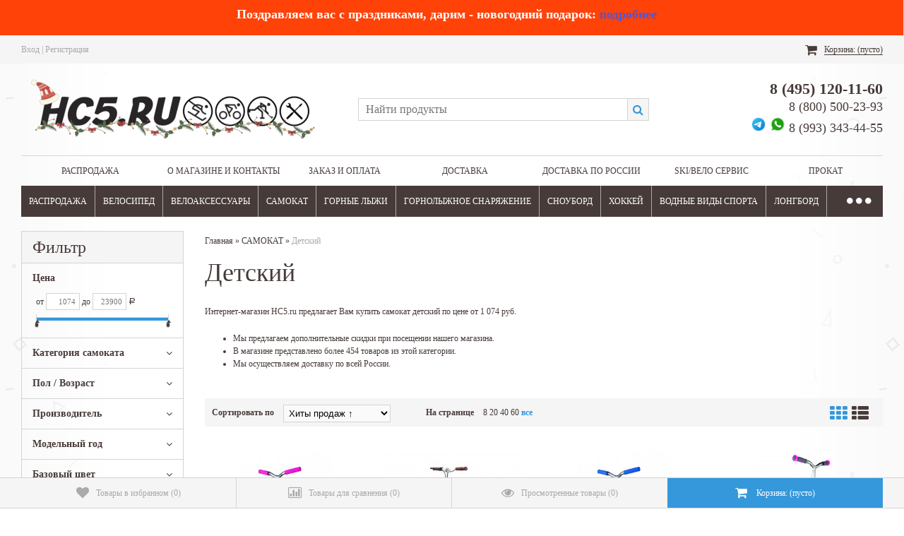

--- FILE ---
content_type: text/html; charset=utf-8
request_url: https://www.hc5.ru/category/samokaty/detskiy/
body_size: 123385
content:
<!--[if lt IE 8]>	<html class="no-js lt-ie8">	<![endif]-->
<!--[if IE 8]>		<html class="no-js ie8">	<![endif]-->
<!--[if gt IE 8]>	<html class="no-js gt-ie8">	<![endif]-->
<!--[if !IE]><!-->	<html class="no-js">	<!--<![endif]-->
<head>
	<meta http-equiv="Content-Type" content="text/html; charset=utf-8" />
	<meta http-equiv="X-UA-Compatible" content="IE=edge" />
	
	<title>Самокат​ детский купить со скидкой в интернет-магазине HC5</title>
	<meta name="Keywords" content="самокат​ детский, купить самокат​ детский" />
	<meta name="Description" content="​Купить самокат​ детский​ по низкой цене от 1 074 руб. со скидкой в интернет магазине HC5 с доставкой по Москве и России.​" />
	
	<meta name="viewport" content="width=device-width, initial-scale=1" />
    <meta name="HandheldFriendly" content="true" />
    
        <link rel="shortcut icon" href="/favicon.ico"/>
            <!-- rss -->
                <link rel="alternate" type="application/rss+xml" title="RSS &mdash; HC5.ru" href="https://www.hc5.ru/blog/rss/">        
	<!-- css -->
	<link href="/wa-data/public/site/themes/comfortbuy/wm-site/font-awesome/css/font-awesome.min.css" rel="stylesheet" type="text/css" />
	<link href="/wa-content/font/ruble/arial/fontface.css" rel="stylesheet" type="text/css" />	<link href="/wa-data/public/site/themes/comfortbuy/comfortbuy.css" rel="stylesheet" type="text/css" />
	<link href="/wa-data/public/shop/plugins/addgifts/css/all_0ba85c19fe2b6d04b3d75cdc6af15c4e.css" rel="stylesheet">
<link href="/wa-apps/shop/plugins/autobadge/css/frontend.min.css?1.7.7" rel="stylesheet">
 
	
	<!-- js -->
	<script type="text/javascript" src="/wa-data/public/site/themes/comfortbuy/wm-site/modernizr.min.js"></script>
	<script src="//ajax.googleapis.com/ajax/libs/jquery/1.11.1/jquery.min.js"></script>
    <script>window.jQuery || document.write('<script src="/wa-content/js/jquery/jquery-1.11.1.min.js"><\/script>')</script>
	<script type="text/javascript" src="/wa-content/js/jquery/jquery-migrate-1.2.1.min.js"></script>
    <script type="text/javascript" src="/wa-content/js/jquery-plugins/jquery.cookie.js"></script>
    <script type="text/javascript" src="/wa-data/public/site/themes/comfortbuy/jquery.jcarousel.min.js"></script>
        <script src="/wa-data/public/site/themes/comfortbuy/jquery.tagcanvas.min.js" type="text/javascript"></script>    <script defer async src="https://vk.com/js/api/openapi.js?162" type="text/javascript"></script>        <script type="text/javascript" src="/wa-content/js/jquery-ui/jquery.ui.core.min.js"></script>
    <script type="text/javascript" src="/wa-content/js/jquery-ui/jquery.ui.widget.min.js"></script>
    <script type="text/javascript" src="/wa-content/js/jquery-ui/jquery.ui.position.min.js"></script>
    <script type="text/javascript" src="/wa-content/js/jquery-ui/jquery.ui.autocomplete.min.js"></script>
<script type="text/javascript">
var sumbolrub = 1;$.comfortbuy = {
    auth_base_url: "/login/",
    auth_home_link: "<a class=\"auth-home-link\" href=\"/\">Вернуться на главную страницу</a>",
    auth_my_link: "<a href=\"/my/\">Перейти в личный кабинет</a> или ",            shop_url: "/",
        default_img_url: { dummy96: "/wa-data/public/site/themes/comfortbuy/img/dummy96.png" },
        soaring_visible_item: 3,
                                                                currency: {"code":"RUB","sign":"\u0440\u0443\u0431.","iso4217":"643","sign_html":"<span class=\"ruble\">\u20bd<\/span>","title":"\u0420\u043e\u0441\u0441\u0438\u0439\u0441\u043a\u0438\u0439 \u0440\u0443\u0431\u043b\u044c","name":[["rouble","roubles"],"rub.","r."],"frac_name":[["kopeck","kopecks"],"kop.","k."],"precision":2,"sign_position":1,"sign_delim":" ","decimal_point":",","frac_digits":2,"thousands_sep":" "},        autofit_visible_item: 5,        locale: {
        cong: "Поздравляем!", isauth: "Авторизация прошла успешно!",        remove: "Удалить", pcs: "шт.", empt: "пусто",        err_cnt_prd: "Столько товара нет в наличии!",
        showall: "Показать все"
    }
};
</script>

    <script type="text/javascript" src="/wa-data/public/site/themes/comfortbuy/comfortbuy.js"></script>
    <script src="/wa-apps/shop/plugins/addgifts/js/frontend.min.js?v=2.5.2"></script>
<script src="/wa-apps/shop/plugins/autobadge/js/jquerycountdowntimer/jquery.countdownTimer.min.js?1.7.7"></script>
<script src="/wa-apps/shop/plugins/autobadge/js/frontend.min.js?1.7.7"></script>
 
    <meta property="og:type" content="article">
<meta property="og:url" content="https://www.hc5.ru/category/samokaty/detskiy/">
<meta property="og:title" content="Самокат​ детский купить со скидкой в интернет-магазине HC5">
<meta property="og:description" content="​Купить самокат​ детский​ по низкой цене от 1 074 руб. со скидкой в интернет магазине HC5 с доставкой по Москве и России.​">
<meta name="wa-expert-hash" content="0eec7ad9bde32b47101813913a655b1a0607105" />
<!-- Top.Mail.Ru counter -->
<script type="text/javascript">
var _tmr = window._tmr || (window._tmr = []);
_tmr.push({id: "3378544", type: "pageView", start: (new Date()).getTime()});
(function (d, w, id) {
  if (d.getElementById(id)) return;
  var ts = d.createElement("script"); ts.type = "text/javascript"; ts.async = true; ts.id = id;
  ts.src = "https://top-fwz1.mail.ru/js/code.js";
  var f = function () {var s = d.getElementsByTagName("script")[0]; s.parentNode.insertBefore(ts, s);};
  if (w.opera == "[object Opera]") { d.addEventListener("DOMContentLoaded", f, false); } else { f(); }
})(document, window, "tmr-code");
</script>
<noscript><div><img src="https://top-fwz1.mail.ru/counter?id=3378544;js=na" style="position:absolute;left:-9999px;" alt="Top.Mail.Ru" /></div></noscript>
<!-- /Top.Mail.Ru counter -->
<meta name="wa-expert-hash" content="0eec7ad9bde32b47101813913a655b1a0607105" />
 
    
    <!--[if lt IE 9]>
    <script>
    document.createElement('header');
    document.createElement('nav');
    document.createElement('section');
    document.createElement('article');
    document.createElement('aside');
    document.createElement('footer');
    document.createElement('figure');
    document.createElement('hgroup');
    document.createElement('menu');
    </script>
    <![endif]-->
    
    <!-- shop app css -->
<link href="/wa-data/public/shop/themes/comfortbuy/comfortbuy.shop.css" rel="stylesheet" type="text/css">

<!-- js -->
<script type="text/javascript" src="/wa-apps/shop/js/lazy.load.js"></script>
<script type="text/javascript" src="/wa-data/public/shop/themes/comfortbuy/comfortbuy.shop.js"></script>
    <script type="text/javascript" src="/wa-content/js/jquery-plugins/jquery.retina.min.js"></script>
    <script type="text/javascript">$(window).load(function(){ $('.da-slider img, .product-list img, ul[class^="products-slider-"] img, .product-image img, .product-info img, .cart img').retina()});</script>

        <script type="text/javascript" src="/wa-content/js/jquery-ui/jquery.ui.mouse.min.js"></script>
    <script type="text/javascript" src="/wa-content/js/jquery-ui/jquery.ui.slider.min.js"></script>


<!-- plugin hook: 'frontend_head' -->

<style>.sf-label-disabled, .sf-param-disabled {display: none!important;}</style><script type="text/javascript" src="/wa-apps/shop/plugins/smartfilters/js/theme.filters.min.js?v1.1.0"></script><link rel="stylesheet" href="/wa-apps/shop/plugins/storequickorder/css/storequickorder.css">
<style>
.storequickorder-button { background : #ababab !important; } 
/* Стиль отвечающий за кнопку "Заказать" в диалоговом окне */
#storequickorder input.submit-button {
   /* width: 96%; margin-left: 2%; - кнопка во всю ширину */
}


/* Стиль названий полей в диалоговом окне */
#storequickorder div.wa-name {
    /* text-align: right; - прижимает название к праву */
}
</style>
<script  type="text/javascript" src="/wa-apps/shop/plugins/storequickorder/js/storequickorder.js">
</script><script  type="text/javascript">
function storequickorder_event_order_created() {
    //yaCounterXXXXXX.reachGoal('TARGET_NAME');
    //return true;
}
$(function(){ $.storequickorder.setOptions({always_show_active_button : false,button_name : "Купить в 1 клик",button_cart_name : "Купить в 1 клик",button_name_not_available : "Купить в 1 клик",window_vert_align : true,window_style_position_absolute : false,window_margin_top : "200",check_stock_delay : "200",yaCounter_enabled : 1,ga_enabled : 1,yaCounter_id : "11020309",yaCounter_target_name : "ONE_CLICK_BUY",ga_id : "UA-27274707-3",ga_target_name : "ONE_CLICK_BUY"}) });</script><link rel="stylesheet" href="/wa-apps/shop/plugins/smartsearch/css/themes/base/jquery.ui.all.css">
<link rel="stylesheet" href="/wa-apps/shop/plugins/smartsearch/css/themes/base/jquery.ui.theme.css">
<script type="text/javascript" src="/wa-content/js/jquery-ui/jquery.ui.core.min.js"></script>
<script type="text/javascript" src="/wa-content/js/jquery-ui/jquery.ui.widget.min.js"></script>
<script type="text/javascript" src="/wa-content/js/jquery-ui/jquery.ui.position.min.js"></script>
<script type="text/javascript" src="/wa-content/js/jquery-ui/jquery.ui.autocomplete.min.js"></script>

<style>
    .ui-autocomplete{
        width:  auto !important;
        z-index: 9999 !important;
    }
    .autocomplete_img{
        float: left;
    }
    .autocomplete_content{
        padding-left: 5px;
        float: left;
        width: 300px;
    }
    .autocomplete_clear{
        clear: both
    }
    a.autocomplete_link{
        color: #000000 !important;
    }
    a.autocomplete_link:hover{
        color:  !important;
    }
    .autocomplete_price{
        color: #FF0000;
        font-weight: bold;
    }
</style>

<script>
    jQuery(function ($) {
        $(document).ready(function () {
            if ($("#search").length > 0) {
                $('#search').autocomplete({
                    delay: 500,
                    minLength: parseInt('2'),
                    source: function (request, response) {
                        request.term = request.term.replace(/^\s+|\s+$/g, '');
                        var query = request.term.replace(/\s+/g, '+');
                        $.ajax({
                            url: '/smartsearch/',
                            data: {
                                term: query
                            },
                            type: "GET",
                            dataType: "json",
                            success: function (data) {
                                if (data.status == 'ok') {
                                    var items = $.map(data.data, function (item) {
                                        var img = '';
                                        if (item.img_url) {
                                            img = '<img src="' + item.img_url + '" />';
                                        }
                                        return {
                                            label: item.name,
                                            value: item.name,
                                            url: item.frontend_url,
                                            text: '<div class="autocomplete_img">' + img + '</div>\
                                                <div class="autocomplete_content">\
                                                <span class="autocomplete_name">' + item.name + '</span>\
                                                <span class="autocomplete_price">' + item.price_str + '</span>\
                                                </div>\
                                                <br class="autocomplete_clear"/>'
                                        }
                                    });
                                    response(items);
                                }
                            }
                        });
                    },
                    select: function (event, ui) {
                        location.href = ui.item.url;
                    }
                }).data("autocomplete")._renderMenu = function (ul, items) {
                    $.each(items, function (index, item) {
                        $('<li></li>')
                                .data('item.autocomplete', item)
                                .append('<a href="' + item.url + '">' + item.text + '</a>')
                                .appendTo(ul);
                    });
                };
            }
        });
    });
</script><style>
	.filter-link:link,
	.filter-link:visited,
	.filter-link:hover,
	.filter-link:active,

	.seofilter-link:link,
	.seofilter-link:visited,
	.seofilter-link:hover,
	.seofilter-link:active{
		color: inherit !important;
		font: inherit !important;
		text-decoration: inherit !important;
		cursor: inherit !important;
		border-bottom: inherit !important;
	}
</style>
<script defer src="/wa-apps/shop/plugins/seofilter/assets/frontend.js?v=2.43.3"></script>

<script>
	(function () {
		var onReady = function (callback) {
			if (document.readyState!='loading') {
				callback();
			}
			else if (document.addEventListener) {
				document.addEventListener('DOMContentLoaded', callback);
			}
			else {
				document.attachEvent('onreadystatechange', function () {
					if (document.readyState=='complete') {
						callback();
					}
				});
			}
		};

		window.seofilter_init_data = {
			category_url: "\/category\/samokaty\/detskiy\/",
			filter_url: "",
			current_filter_params: [],
			keep_page_number_param: false,
			block_empty_feature_values: false,

			price_min: 1074,
			price_max: 23900,

			excluded_get_params: [],

			yandex_counter_code: "11020309",

			feature_value_ids: false,
			stop_propagation_in_frontend_script: true
		};

		onReady(function() {
			window.seofilterInit($, window.seofilter_init_data);
		});
	})();
</script>
<script>if (typeof shop_addgifts__frontend == 'undefined') {
            document.addEventListener('DOMContentLoaded', function () {
                shop_addgifts__frontend.base_url = '/';
            })
        } else {
            shop_addgifts__frontend.base_url = '/';
        } 
        </script><script>(function($){$(function(){$.autobadgeFrontend.init({update:'/autobadge/update/',forceParentVisible:'',delayLoading:'',delayLoadingAjax:'',forceParentRelative:'1',showLoader:'1'});});})(jQuery);</script><style>.smartsku_plugin-product ul.skus li {margin: 0;} .smartsku_plugin-product .smartsku-feature-value {margin-top:1em;padding-left:5px;} .smartsku_plugin-product .inline-select a.smartsku_plugin-feature-grey{color: #ccc !important; border-color: #efefef !important;} .smartsku_plugin-product .inline-select:not(.color) a.smartsku_plugin-feature-grey {background-color: #efefef !important;} .smartsku_plugin-product .inline-select a.smartsku_plugin-feature-grey:hover{color:#ccc !important;} .smartsku_plugin-product .inline-select a.smartsku_plugin-feature-grey:visited{color:#ccc !important;} .smartsku_plugin-product .inline-select.color a.smartsku_plugin-feature-grey{border-color: #ccc !important;opacity: 0.6;} .smartsku_plugin-product option.smartsku_plugin-feature-grey{color: #777 !important; border-color: #cacaca !important; background-color: #cacaca;} .smartsku_plugin-product .inline-select a.smartsku_plugin-feature-hide {display: none !important;} .smartsku_plugin-product option.smartsku_plugin-feature-hide {display: none !important;} .smartsku_plugin-product .smartsku_plugin-feature-hide {display: none !important;}  .smartsku_plugin-product .skus .smartsku_plugin-feature-grey { color: #d4d3d3 !important; text-decoration: line-through;} .smartsku_plugin-product .skus .smartsku_plugin-feature-grey .price, .smartsku_plugin-product .skus .smartsku_plugin-feature-grey span.price {font-weight: bold; color: #ccc !important; font-size: 100%;} </style><link href="/wa-apps/shop/plugins/smartsku/css/smartskuDefaultFrontend.css" rel="stylesheet" type="text/css"><script type="text/javascript">var shop_smartsku_wa_url = "/";</script><script type="text/javascript" src="/wa-apps/shop/plugins/smartsku/js/smartskuPluginProduct.min.js"></script><!--kmgtm plugin SETTINGS-->
<script src="/wa-apps/shop/plugins/kmgtm/js/kmgtm.min.js?v1.6.3" type="application/javascript" data-script-exception="1"></script>
<script data-script-exception="1">
(function(){
    Kmgtm.init({"settings":{"enable_for_domain":"1","onestep_checkout":"0","onestep_path":"","do_not_send_checkout_steps":"0","respect_previous_steps":"0","use_gtm":1,"gtm_id":"GTM-TZVZSC6","gtm_manual":"0","add_datalayer":"1","datalayer_name":"dataLayer","gtm_ee":1,"gtm_type":"1","gtm_logged":"1","gtm_userid":"0","gtm_usergroup":"0","gtm_ecom_data":"1","gtm_ecom_data_id_template":"{{product_id}}","ua_id":"UA-27274707-3","crossselling_count":12,"upselling_count":12,"refund_button_ids":"delete, refund","quicklook":".fprview-more-info","productclick":"[data-kmgtm=\"product-click\"], #product-list .product-list li a, .related .product-list li a, .product-list li a","product":"[data-kmgtm=\"product\"], #product-list .product-list li, .related .product-list li, .product-list li","categoryname":"[data-kmgtm=\"category-name\"], .category-name","all_categories":"0","brand":"proizvoditel","revenue":{"products":"1","shipping":"1"},"affiliate":"","product_name_mask":"{{name}}","add_variant":"0","include_services":"0","yaid":"11020309","mailid":"","tmr_list_id":"","fb_user_data":{"em":"0","fn":"0","ln":"0","ph":"0","ge":"0","db":"0"},"vk_price_id":"","ua_ee":0,"click_selector":"[data-kmgtm=\"product-click\"], #product-list .product-list li a, .related .product-list li a, .product-list li a","product_selector":"[data-kmgtm=\"product\"], #product-list .product-list li, .related .product-list li, .product-list li","category_selector":"[data-kmgtm=\"category-name\"], .category-name","quicklook_selector":0,"ua_additional_code":0,"ua_additional_code_before":0,"ua_remarketing":0,"default_ua_exist":false,"currency_code":"RUB"},"url":"\/kmgtm\/changepurchase","url_order":"\/kmgtm\/getpurchase","checkout_version":1,"url_checkout_step":"\/kmgtm\/checkoutstep"});
})();
</script>
<!--/kmgtm plugin SETTINGS-->

<!--kmgtm plugin DATALAYER-->
<script data-script-exception="1">
window.dataLayer = window.dataLayer || [];
Kmgtm.GTM.pushData({"kmgtm.currency":"RUB"});
Kmgtm.GTM.pushData({"page_category":"category"});
Kmgtm.GTM.pushData({"user_status":"not logged"});
Kmgtm.GTM.pushData({"kmgtm.uaId":"UA-27274707-3"});
Kmgtm.GTM.eventSend('kmgtm.DATALAYER');
</script>
<!--/kmgtm plugin DATALAYER-->

<!--kmgtm plugin ADWORDS-->
<script data-script-exception="1">
Kmgtm.GTM.pushData({"ecomm_pagetype":"category"});
Kmgtm.GTM.pushData({"ecomm_category":"Детский"});
Kmgtm.GTM.eventSend('kmgtm.ADWORDS');
</script>
<!--/kmgtm plugin ADWORDS-->

<!--kmgtm plugin FB-->
<script data-script-exception="1">
Kmgtm.GTM.eventSend('kmgtm.FB');
</script>
<!--/kmgtm plugin FB-->

<!--kmgtm plugin YA-->
<script data-script-exception="1">
Kmgtm.GTM.pushData({"kmgtm.yaId":"11020309"});
Kmgtm.GTM.pushData({"kmgtm.yaClientId":""});
Kmgtm.GTM.eventSend('kmgtm.YA');
</script>
<!--/kmgtm plugin YA-->

<!--kmgtm plugin GTM-->
<script data-script-exception="1">
window['dataLayer'] = window['dataLayer'] || [];
/* GA hack */
if (window['GoogleAnalyticsObject'] === undefined) {
    window['GoogleAnalyticsObject'] = 'ga';
    window['ga'] = window['ga'] || function() {
        (window['ga'].q = window['ga'].q || []).push(arguments)
    };
}
/* Google Tag Manager // KMGTM */
(function(w,d,s,l,i){w[l]=w[l]||[];w[l].push({'gtm.start':
new Date().getTime(),event:'gtm.js'});var f=d.getElementsByTagName(s)[0],
j=d.createElement(s),dl=l!='dataLayer'?'&l='+l:'';j.async=true;j.src=
'https://www.googletagmanager.com/gtm.js?id='+i+dl;f.parentNode.insertBefore(j,f);
})(window,document,'script','dataLayer','GTM-TZVZSC6');
/* End Google Tag Manager // KMGTM */
Kmgtm.GTM.addImpressions([{"name":"Двухколесный самокат Globber Flow 125 Lights (свет. колеса) фиолетовый","id":84352,"position":1,"category":"САМОКАТ","price":13900,"brand":"Globber","list":"Детский"},{"name":"Двухколесный самокат Globber NL 205 Deluxe черный","id":84397,"position":2,"category":"САМОКАТ","price":17900,"brand":"Globber","list":"Детский"},{"name":"Двухколесный самокат Globber Flow 125 Lights (свет. колеса) синий","id":84349,"position":3,"category":"САМОКАТ","price":13900,"brand":"Globber","list":"Детский"},{"name":"Двухколесный самокат Globber Foldable Flow 125 бело-розовый","id":84360,"position":4,"category":"САМОКАТ","price":14900,"brand":"Globber","list":"Детский"},{"name":"Двухколесный самокат Globber Flow 125 Lights (свет. колеса) зеленый","id":84351,"position":5,"category":"САМОКАТ","price":13900,"brand":"Globber","list":"Детский"}]);Kmgtm.GTM.addImpressions([{"name":"Самокат трюковой Globber GS 360 белый","id":53388,"position":6,"category":"САМОКАТ","price":8900,"brand":"Globber","list":"Детский"},{"name":"Самокат трюковой Globber GS 360 черный\/красный","id":53390,"position":7,"category":"САМОКАТ","price":10900,"brand":"Globber","list":"Детский"},{"name":"Трехколесный самокат Globber Ultimum Light черный","id":84319,"position":8,"category":"САМОКАТ","price":23900,"brand":"Globber","list":"Детский"},{"name":"Двухколесный самокат Globber Flow 125 Lights (свет. колеса) красный","id":84350,"position":9,"category":"САМОКАТ","price":13900,"brand":"Globber","list":"Детский"},{"name":"Самокат трюковой Globber GS 360 черный\/голубой","id":53389,"position":10,"category":"САМОКАТ","price":10900,"brand":"Globber","list":"Детский"}]);Kmgtm.GTM.addImpressions([{"name":"Самокат трюковой Globber GS 900 Deluxe синий","id":84407,"position":11,"category":"САМОКАТ","price":23900,"brand":"Globber","list":"Детский"},{"name":"Двухколесный самокат Globber Foldable Flow 125 синий","id":84354,"position":12,"category":"САМОКАТ","price":14900,"brand":"Globber","list":"Детский"},{"name":"Трехколесный самокат Globber Ultimum Light голубой","id":84317,"position":13,"category":"САМОКАТ","price":23900,"brand":"Globber","list":"Детский"},{"name":"Двухколесный самокат Globber NL 205 Deluxe пастельно-розовый","id":84400,"position":14,"category":"САМОКАТ","price":17900,"brand":"Globber","list":"Детский"},{"name":"Двухколесный самокат Globber Foldable Flow 125 красный","id":84356,"position":15,"category":"САМОКАТ","price":14900,"brand":"Globber","list":"Детский"}]);Kmgtm.GTM.addImpressions([{"name":"Трехколесный самокат-трансформер Globber Go UP Deluxe Play Light розовый","id":84148,"position":16,"category":"САМОКАТ","price":15900,"brand":"Globber","list":"Детский"},{"name":"Двухколесный самокат Globber NL 205 Deluxe синий","id":84395,"position":17,"category":"САМОКАТ","price":17900,"brand":"Globber","list":"Детский"},{"name":"Двухколесный самокат Globber Foldable Flow 125 черно-розовый","id":84357,"position":18,"category":"САМОКАТ","price":14900,"brand":"Globber","list":"Детский"},{"name":"Трехколесный самокат Globber Ultimum розовый","id":84314,"position":19,"category":"САМОКАТ","price":21900,"brand":"Globber","list":"Детский"},{"name":"Двухколесный самокат Globber Flow 125 Lights (свет. колеса) черный","id":84353,"position":20,"category":"САМОКАТ","price":13900,"brand":"Globber","list":"Детский"}]);Kmgtm.GTM.addImpressions([{"name":"Трехколесный самокат Globber Elite Deluxe Flash Lights розовый","id":84280,"position":21,"category":"САМОКАТ","price":12900,"brand":"Globber","list":"Детский"},{"name":"Трехколесный самокат-трансформер Globber Go Up Foldable Plus Lights пастельно-голубой","id":84123,"position":22,"category":"САМОКАТ","price":13900,"brand":"Globber","list":"Детский"},{"name":"Трехколесный самокат Globber Master Lights красный 662-102-2","id":102146,"position":23,"category":"САМОКАТ","price":15900,"brand":"Globber","list":"Детский"},{"name":"Двухколесный самокат Globber Foldable Flow 125 голубой","id":84355,"position":24,"category":"САМОКАТ","price":14900,"brand":"Globber","list":"Детский"},{"name":"Двухколесный самокат Globber Flow 125 зеленый","id":84337,"position":25,"category":"САМОКАТ","price":12900,"brand":"Globber","list":"Детский"}]);Kmgtm.GTM.addImpressions([{"name":"Самокат Globber One NL 205 Deluxe черно-синий","id":84380,"position":26,"category":"САМОКАТ","price":19900,"brand":"Globber","list":"Детский"},{"name":"Двухколесный самокат Globber ONE NL 205 белый","id":84364,"position":27,"category":"САМОКАТ","price":16900,"brand":"Globber","list":"Детский"},{"name":"Трехколесный самокат Globber Elite Deluxe Lights розовый","id":84276,"position":28,"category":"САМОКАТ","price":12500,"brand":"Globber","list":"Детский"},{"name":"Самокат Globber One K 125 черный","id":84403,"position":29,"category":"САМОКАТ","price":9900,"brand":"Globber","list":"Детский"},{"name":"Электросамокат Globber E-motion 6 розовый","id":117975,"position":30,"category":"САМОКАТ","price":22900,"brand":"Globber","list":"Детский"}]);
Kmgtm.GTM.eventSend('kmgtm.GTM');
</script>
<!--/kmgtm plugin GTM-->
            <link rel="stylesheet" href="/wa-apps/shop/plugins/buy1click2/css/buy1click2_fonts.css?v=1.3.1" />
        <link rel="stylesheet" href="/wa-apps/shop/plugins/buy1click2/css/buy1click2.css?v=1.3.1" />
    <link rel="stylesheet" href="/wa-apps/shop/plugins/buy1click2/css/style_www.hc5.ru__.css?v=1.3.1.1749561332" />
    <script>
        window.shop_buy1click2_config = {"wa_url":"\/","form_url":"\/buy1click2\/form\/","update_form_url":"\/buy1click2\/update_state\/","send_form_url":"\/buy1click2\/send_form\/","ping_form_url":"\/buy1click2\/ping_form\/","close_form_url":"\/buy1click2\/close\/","send_channel_address_url":"\/buy1click2\/request_channel_code\/","send_channel_code_url":"\/buy1click2\/validate_channel_code\/","is_increase_plugin_enabled":false};
        window.shop_buy1click2_dadata = {"api_key":"","use_address_city_hints":false,"address_street_field_id":"","postal_code_field_id":"","use_company_hints":false,"company_inn_field_id":"","company_name_field_id":"","company_legal_address_field_id":"","company_kpp_field_id":"","company_ogrn_field_id":""};
    </script>
                        <link href="/wa-apps/shop/plugins/buy1click2/js/vendor/formstyler/jquery.formstyler.css" rel="stylesheet" />
                <script src="/wa-apps/shop/plugins/buy1click2/js/vendor/formstyler/jquery.formstyler.js" defer></script>
        <script src="/wa-apps/shop/plugins/buy1click2/assets/frontend.bundle.js?v=1.3.1" defer></script>
    <script src="/wa-apps/shop/plugins/buy1click2/js/buy1click2.js?v=1.3.1" defer></script>
        




















    
                            
            
            
        
        
                







<style type="text/css">body, input, textarea { color: #473b39; }html { background: url("/wa-data/public/site/themes/comfortbuy/img/bg/geometry.png"); }body { background: url("/wa-data/public/site/themes/comfortbuy/img/bgb_whiteTD.png"); background-position: center top; background-repeat: repeat-y; }legend { background: #fff; border-color: #d4d4d4; *background: none; }fieldset { border-color: #d4d4d4; background: #f5f5f5; }blockquote { color: #473b39; background: #f5f5f5; border-color: #d4d4d4; }hr { background: #f5f5f5; }a { color: #473b39; }a:visited { color: #473b39; }a:hover { color: #3498db; }a.hint, a.type1 { color: #aaa; }a.hint:hover, a.type1:hover { color: #3498db; }a.type2 { color: #3498db; }a.type2:hover { color: #473b39; }a.type3 { color: #fff; }a.type3:hover { color: #3498db; }a.type4 { color: #473b39; }a.type4:hover { color: #473b39; }a.type5 { color: #fff; }a.type5:hover { color: #473b39; }.bg-top-line, .bg-bottom-line { background: #f5f5f5; }.caption { border-color: #d4d4d4; }input[type='submit'], input[type='button'] { background: #95c11f; color: #fff; }input[type='submit'].back, input[type='button'].back { background: #aaa; }input[type='submit']:hover, input[type='button']:hover { background: #3498db; }input[type='submit'][disabled="disabled"], input[type='button'][disabled="disabled"],input[type='submit'][disabled="disabled"]:hover, input[type='button'][disabled="disabled"]:hover { background: #e5e5e5; }select, textarea, input[type="text"], input[type="password"], input[type="email"] { border-color: #d4d4d4; outline-color: #3498db; }a.button { background: #473b39; color: #fff; }a.button.back { background: #aaa; }a.button:hover { background: #3498db; }.wrapper-top .auth,.wrapper-top .auth a { color: #aaa; }.wrapper-top .auth a:hover { color: #3498db; }.wrapper-top .currency-toggle { color: #aaa; }.wrapper-top .currency-toggle select { background: #fafafa; border-color: #d4d4d4; color: #aaa; }.wrapper-top .currency-toggle { border-right-color: #d4d4d4; }.wrapper-top ul.wa-apps li a,.wrapper-bottom .shop li a,.wrapper-bottom .apps li a,.wrapper-bottom ul li,.wrapper-bottom ul li a { color: #473b39; }.wrapper-top ul.wa-apps li a { border-right-color: #d4d4d4; }.wrapper-top ul.wa-apps li.selected a,.wrapper-top ul.wa-apps li a:hover,.wrapper-top ul.wa-apps li.selected a:hover,.wrapper-bottom .shop li.selected a,.wrapper-bottom .apps li.selected a { color: #3498db; }.wrapper-top #cart a { background: #3498db; color: #fff; }.wrapper-top div#cart.empty a { background: none; color: #473b39; }.wrapper-lt-ie8 .logo p.first,.wrapper-top .logo p.first { color: #473b39; }.wrapper-lt-ie8 .logo p.first:before,.wrapper-top .logo p.first:before { border-bottom-color: #aaa; }.wrapper-lt-ie8 .logo p.first span.letter,.wrapper-top .logo p.first span.letter { background: #fff; }.wrapper-lt-ie8 .logo p.last,.wrapper-top .logo p.last { color: #aaa; }.wrapper-lt-ie8 .logo a img[src*="comfortbuy_logo.png"], .wrapper-top .logo a img[src*="comfortbuy_logo.png"] { background: #3498db; }.wrapper-top .infopages-search.border-bottom,.wrapper-top .infopages-search { border-color: #d4d4d4;  }.wrapper-top #search,.wrapper-top #search-m,.wrapper-top .header-info #search,.wrapper-top .search-button { border-color: #d4d4d4; }.wrapper-top .search-button{ background: #f5f5f5; }.wrapper-top .search-button { color: #3498db; }ul#page-list a { color: #473b39; }ul#page-list > li:hover > div > a,ul#page-list > li.selected > div > a{ color: #3498db; border-top-color: #3498db; }ul#page-list > li > div > ul { border-color: #d4d4d4; background: #f5f5f5; }ul#page-list > li > div > ul > li { border-color: #d4d4d4; }ul#page-list > li > div > ul > li.selected:before,ul#page-list > li > div > ul > li:hover:before { border-color: #d4d4d4; }ul#page-list > li > div > ul > li.selected,ul#page-list > li > div > ul > li:hover { background: #3498db; }ul#page-list > li > div > ul > li.selected > a,ul#page-list > li > div > ul > li:hover > a { color: #fff; }ul#page-list > li > div > ul > li > ul { border-color: #d4d4d4; border-top-color: #3498db; background: #f5f5f5; }ul#page-list > li:hover > div > ul:before { border-color: transparent transparent #d4d4d4; }ul#page-list > li > div > ul > li > ul:after,ul#page-list > li > div > ul > li > ul:before { border-color: #d4d4d4; }ul#page-list > li > div > ul > li > a:after { border-color: #d4d4d4; }ul#page-list > li > div > ul > li > ul > li:hover > a,ul#page-list > li > div > ul > li > ul > li.selected>a { color: #3498db; }ul.comfortbuy-horizontal-tree { background: #473b39; }ul.comfortbuy-horizontal-tree a { color: #473b39; }ul.comfortbuy-horizontal-tree>li { border-color: #aaa; }ul.comfortbuy-horizontal-tree>li>a { color: #fff; border-color: #473b39; }ul.comfortbuy-horizontal-tree>li.selected>a,ul.comfortbuy-horizontal-tree>li:hover>a { background: #f5f5f5; color: #473b39; border-color: #d4d4d4; }ul.comfortbuy-horizontal-tree>li.dots span { color: #fff; border-color: #473b39; }ul.comfortbuy-horizontal-tree>li.dots:hover span { background: #f5f5f5; color: #3498db; border-color: #d4d4d4; }ul.comfortbuy-horizontal-tree>li.parent:hover>a:after { background: #f5f5f5; }ul.comfortbuy-horizontal-tree>li.dots:hover span:after { background: #f5f5f5; }ul.horizontal-tree-zero li.dots>ul { border-top-color: #d4d4d4 !important; }ul.horizontal-tree-zero>li.dots>ul>li { background: #f5f5f5 !important; }ul.horizontal-tree-zero>li.dots>ul>li:hover>a,ul.horizontal-tree-zero>li.dots>ul>li.selected>a { color: #3498db; }ul.horizontal-tree-zero>li.dots>ul>li.selected>a:after,ul.horizontal-tree-zero>li.dots>ul>li>a:after { border-color: #d4d4d4; }ul.horizontal-tree-zero>li>ul { border-bottom-color: #d4d4d4; border-top-color: #3498db; background: #f5f5f5; }ul.horizontal-tree-zero>li>ul:before,ul.horizontal-tree-zero>li>ul:after { border-color: #d4d4d4; }ul.horizontal-tree-zero>li>ul>li,ul.horizontal-tree-zero>li>ul>li>a { background: #f5f5f5; border-color: #d4d4d4; }ul.horizontal-tree-zero>li>ul>li.aselected>a,ul.horizontal-tree-zero>li>ul>li.selected>a,ul.horizontal-tree-zero>li>ul>li:hover>a { background: #3498db; color: #fff; }ul.horizontal-tree-zero>li>ul>li.selected:after { background: #fff; }ul.horizontal-tree-zero>li>ul>li>a:after,ul.horizontal-tree-zero>li>ul>li>a:before { border-color: #d4d4d4; }ul.horizontal-tree-zero>li>ul>li.selected>a>i.cb-minus,ul.horizontal-tree-zero>li>ul>li.parent:hover>a>i.cb-minus { border-color: transparent transparent transparent #3498db; }ul.horizontal-tree-zero>li>ul>li>ul { background: #f5f5f5; border-color: #d4d4d4; }ul.horizontal-tree-zero>li>ul>li>ul:before { background: #fff; border-color: #d4d4d4; }ul.horizontal-tree-zero>li>ul>li>ul a:hover,ul.horizontal-tree-zero>li>ul>li>ul li.selected>a { color: #3498db; }ul.horizontal-tree-zero>li>ul>li>ul>li>ul { border-color: #d4d4d4; }ul.horizontal-tree-one>li.dots>ul>li:hover { background: transparent; border-color: #d4d4d4; }ul.horizontal-tree-one>li.dots>ul>li:hover>a { color: #3498db; }ul.horizontal-tree-one>li.dots>ul>li:hover>a:after { border-color: #d4d4d4; }ul.horizontal-tree-one ul { border-color: #d4d4d4; background: #f5f5f5; }ul.horizontal-tree-one>li>ul>li { border-color: #d4d4d4; }ul.horizontal-tree-one>li>ul>li.selected:before,ul.horizontal-tree-one>li>ul>li:hover:before { border-color: #d4d4d4; }ul.horizontal-tree-one>li>ul>li.selected,ul.horizontal-tree-one>li>ul>li:hover { background: #3498db; }ul.horizontal-tree-one>li>ul>li.selected>a,ul.horizontal-tree-one>li>ul>li:hover>a { color: #fff; }ul.horizontal-tree-one>li>ul>li>ul { border-top-color: #3498db; }ul.horizontal-tree-one>li>ul>li>ul:after,ul.horizontal-tree-one>li>ul>li>ul:before { border-color: #d4d4d4; }ul.horizontal-tree-one>li>ul>li>a:after { border-color: #d4d4d4; }ul.horizontal-tree-one>li>ul>li>ul>li:hover>a,ul.horizontal-tree-one>li>ul>li>ul>li.selected>a { color: #3498db; }ul.horizontal-tree-two>li>ul { border-color: #d4d4d4; background: #f5f5f5; }ul.horizontal-tree-two>li.dots>ul>li>a:after,ul.horizontal-tree-two>li>ul>li>ul { border-color: #d4d4d4; }ul.horizontal-tree-two>li>ul>li>a:hover,ul.horizontal-tree-two>li>ul>li.selected>a,ul.horizontal-tree-two>li>ul>li>ul>li>a:hover,ul.horizontal-tree-two>li>ul>li>ul>li.selected>a,ul.horizontal-tree-two>li>ul>li>ul>li li>a:hover,ul.horizontal-tree-two>li>ul>li>ul>li li.selected>a{ color: #3498db; }.shop-category .caption { background: #f5f5f5; border-color: #d4d4d4; }ul.comfortbuy-vertical-tree,ul.comfortbuy-vertical-tree>li { border-color: #d4d4d4; }ul.comfortbuy-vertical-tree li { background: #fff; }ul.comfortbuy-vertical-tree a { color: #473b39; }ul.vertical-tree-zero,ul.vertical-tree-zero>li,ul.vertical-tree-zero>li>ul { border-color: #d4d4d4; }ul.vertical-tree-zero li.selected>span.grower,ul.vertical-tree-zero li.selected>a { color: #3498db; }ul.vertical-tree-zero a:hover { background: #e5e5e5; color: #473b39; }ul.vertical-tree-one>li.selected,ul.vertical-tree-one>li:hover { background: #3498db; }ul.vertical-tree-one>li.selected>a,ul.vertical-tree-one>li:hover>a { color: #fff; }ul.vertical-tree-one>li>ul { background: #fff; border-top-color: #3498db; border-bottom-color: #d4d4d4; }ul.vertical-tree-one>li>ul:before,ul.vertical-tree-one>li>ul>li { border-color: #d4d4d4; }ul.vertical-tree-one>li>ul>li>a { border-color: #fff; }ul.vertical-tree-one>li>ul>li.selected>a,ul.vertical-tree-one>li>ul>li:hover>a { border-color: #f5f5f5; }ul.vertical-tree-one>li>ul>li>a:before { border-color: #d4d4d4; }ul.vertical-tree-one>li>ul>li.selected,ul.vertical-tree-one>li>ul>li:hover { background: #f5f5f5; }ul.vertical-tree-one>li>ul>li.selected:after, ul.vertical-tree-one>li>ul>li:hover:after,ul.vertical-tree-one>li>ul>li.selected:before, ul.vertical-tree-one>li>ul>li:hover:before { border-color: #d4d4d4; }ul.vertical-tree-one>li>ul>li:hover>a { color: #473b39; }ul.vertical-tree-one>li>ul>li:hover>a:after { background: #f5f5f5;  }ul.vertical-tree-one>li>ul>li>ul { background: #f5f5f5; border-color: #d4d4d4; }ul.vertical-tree-one>li>ul>li>ul>li { background: #f5f5f5; }ul.vertical-tree-one>li>ul>li>ul>li.selected>a,ul.vertical-tree-one>li>ul>li>ul>li:hover>a { color: #3498db; }ul.vertical-tree-two ul li { background: #f5f5f5; }ul.vertical-tree-two>li.selected,ul.vertical-tree-two>li:hover,ul.vertical-tree-two>li.parent:hover>a:after { background: #f5f5f5; }ul.vertical-tree-two>li.selected>a,ul.vertical-tree-two>li:hover>a { color: #473b39; }ul.vertical-tree-two>li>ul { border-color: #d4d4d4; background: #f5f5f5; }ul.vertical-tree-two>li>ul>li>a:hover,ul.vertical-tree-two>li>ul>li.selected>a { color: #3498db; }ul.vertical-tree-two>li>ul>li>ul { border-color: #d4d4d4; }ul.vertical-tree-two>li>ul>li>ul li>a:hover,ul.vertical-tree-two>li>ul>li>ul li.selected>a { color: #3498db; }.jcarousel-prev i, .jcarousel-next i { color: #aaa; }.jcarousel-prev:hover i, .jcarousel-next:hover i { color: #3498db; }.jcarousel-prev-disabled:hover i, .jcarousel-next-disabled:hover i,.jcarousel-prev-disabled i, .jcarousel-next-disabled i { color: #e5e5e5; }.last-posts span.datetime,.caption.home span { color: #aaa; }.nivo-directionNav a { color: #3498db; }.nivo-controlNav a { background: #3498db; }.nivo-controlNav a.active:after { background: #fff; }#wm-site p { color: #aaa; }#main-addition { background: #fff; }.main-addition-menu { border-color: #d4d4d4; background: #f5f5f5; }.main-addition-menu ul li.border-right { border-color: #d4d4d4; }.main-addition-menu ul li.disabled a { color: #aaa; }.main-addition-menu ul li.selected a,.main-addition-menu ul li:hover a { color: #fff; background: #3498db; }.main-addition-menu ul li.disabled:hover a { color: #aaa; background: none; }.main-addition-menu ul li a.green { background: #3498db; }.main-addition-menu ul li a.red { background: #e74c3c; }#addition-all-delete:hover { color: #e74c3c; }.sidebar .tags:after, .information:after,.sidebar .tags:before, .information:before { border-color: #d4d4d4; }.sidebar .tags, .information { border-color: #d4d4d4; border-top-color: #3498db; background: #fff; }.information > ul > li:hover > a,.information > ul > li.selected > a { color: #3498db; text-decoration: none; }.information > ul > li > ul { border-color: #d4d4d4; background: #f5f5f5; }.information > ul > li > ul > li { border-color: #d4d4d4; }.information > ul > li > ul > li.selected:before,.information > ul > li > ul > li:hover:before { border-color: #d4d4d4; }.information > ul > li > ul > li.selected,.information > ul > li > ul > li:hover { background: #3498db; }.information > ul > li > ul > li.selected > a,.information > ul > li > ul > li:hover > a { color: #fff; }.information > ul > li > ul > li > ul { border-color: #d4d4d4; border-top-color: #3498db; background: #f5f5f5; }.information > ul > li:hover > ul:before { border-color: transparent #d4d4d4 transparent transparent; }.information > ul > li > ul > li > ul:after,.information > ul > li > ul > li > ul:before { border-color: #d4d4d4; }.information > ul > li > ul > li > a:after { border-color: #d4d4d4; }.information > ul > li > ul > li > ul > li:hover > a,.information > ul > li > ul > li > ul > li.selected>a { color: #3498db; }.info-page.menu ul li a { background: #f5f5f5; border-color: #d4d4d4 }.info-page.menu ul li.selected>a { background: #3498db; color: #fff; border-color: #3498db }.info-page.menu ul li.selected>a:before { border-color: #3498db transparent transparent; }.wa-form .wa-field .wa-value p span,.wa-captcha .wa-captcha-refresh { color: #aaa; }.wa-auth-adapters ul li.selected a { color: #3498db; }.sidebar ul.wa-apps li.selected a { color: #473b39; }#mobile-open a { color: #fff; }#mobile-open a:hover { color: #3498db; }ul#page-list > li#mobile-open a { color: #fff; }ul#page-list > li#mobile-open a:hover { color: #3498db; }ul.prd-list-pagination { background: #f5f5f5; }ul.prd-list-pagination li a { border-color: #d4d4d4; }ul.prd-list-pagination li.selected a { color: #fff; background: #3498db; }ul.prd-list-pagination li a.inline-link { color: #aaa; }ul.prd-list-pagination li a.inline-link:hover { background: none; color: #3498db; }.soaring-block { background: #fff; border-color: #d4d4d4; }.soaring-block:before { border-color: #3498db; }.soaring-block:after { border-bottom-color: #3498db; }#soaring-cart ul li>div { border-color: #d4d4d4; }#soaring-cart .soaring-cart-qty { border-color: #d4d4d4; background: #fff; }.wrapper-top #cart #soaring-cart a { color: #473b39; }#soaring-cart-total { border-color: #fff; background: #fff; }#soaring-cart .soaring-cart-delete a:hover i.icon-remove,#soaring-cart-total p .cart-total { color: #e74c3c; }.wrapper-top #cart a.button:hover { background: #473b39; }.fb-like-box.place-sidebar { background: #ffffff; }#vk_groups.place-sidebar,#vk_groups.place-sidebar iframe { height: 400px !important; }.dialog-background { background: #fff; }.dialog-window .cart { background: #fff; border-color: #d4d4d4; }.dialog-window>h1 { background: #f5f5f5; border-color: #d4d4d4; }.ui-autocomplete.autofit-product { background: #f5f5f5; border-color: #d4d4d4; }.ui-menu.autofit-product .ui-menu-item { border-color: #d4d4d4; }.ui-menu.autofit-product .ui-menu-item a.ui-state-hover,.ui-menu.autofit-product .ui-menu-item a.ui-state-active { background: #fff; }@media only screen and (min-width: 320px) and (max-width: 1000px) {.information > ul > li ul,.main-addition-menu span.text,#footer .contact .social,.hide-for-mobile { display: none !important; }.content.left230px .last-posts .jcarousel-item { width: 232px; }.vertical-tree-zero.hide-for-desktop { display: block !important; }.wrapper-top .infopages ul li.hide-for-desktop,.hide-for-desktop { display: block; }.sidebar { display: none; position: absolute; top: 0; left: -260px; padding: 15px; /*bottom: 0;*/ z-index: 8001; overflow: auto; float: none !important; }.content.left230px { width: auto; float: none; }.container { width: 740px; }.main-addition-menu .container { width: auto; }.wrapper-top .infopages ul li { padding: 0; }.wrapper-top div#cart.fixed { margin-right: -370px; }.wrapper-top .infopages li.search { padding-right: 15px; }.shop-category .caption { background: none !important; border: none; padding-left: 0; }.last-posts.margin-left .jcarousel-item { width: 185px; }#horizontal-category-wrap ul { position: fixed; visibility: hidden !important; }#scrollUp { margin-left: 0; left: auto; right: 1%; }ul#page-list > li#mobile-open,ul#page-list li.search.search-mobile { display: table-cell; }.sidebar .last-photos { padding: 15px; width: 200px; border-width: 1px 0; border-style: solid; }.sidebar .last-photos .jcarousel-clip-vertical { width: 200px; }.sidebar .last-photos .jcarousel-item { width: 200px; }.sidebar .last-photos .jcarousel-next { right: 9px; top: -68px; }.sidebar .last-photos .jcarousel-prev { top: -61px; }.sidebar .last-posts { padding: 15px; border-width: 1px 0; border-style: solid; }.sidebar .last-photos:before,.sidebar .last-posts:before { content: ""; border-left: 1px solid; height: 100%; width: 0; position: absolute; top:0; left: 0; }.sidebar .last-photos:after,.sidebar .last-posts:after { content: ""; border-right: 1px solid; height: 100%; width: 0; position: absolute; top:0; right: 0; }.sidebar .last-posts .jcarousel-item { width: 200px; }.sidebar { background: #3498db; }.wrapper-top .infopages ul { background: #473b39; }.shop-category .caption { color: #fff; }.sidebar .last-photos,.sidebar .last-posts { background: #fff; border-color: #d4d4d4; }.sidebar .last-photos:before,.sidebar .last-posts:before,.sidebar .last-photos:after,.sidebar .last-posts:after { border-color: #d4d4d4; }}.badge { background: rgba(52, 152, 219, 0.6); }.badge:after { border-left-color: rgba(52, 152, 219, 0.6); }.badge.new { background: rgba(52, 152, 219, 0.6); }.badge.new:after { border-left-color: rgba(52, 152, 219, 0.6); }.badge.bestseller { background: rgba(52, 152, 219, 0.6); }.badge.bestseller:after { border-left-color: rgba(52, 152, 219, 0.6); }.badge.low-price { background: rgba(52, 152, 219, 0.6); }.badge.low-price:after { border-left-color: rgba(52, 152, 219, 0.6); }.badge span { color: #fff; }.price { color: #473b39; }.price.red { color: #e74c3c; }.compare-at-price { color: #473b39; }.out-of-stock { color: #e74c3c; /*#a77*/ }.disabled { color: #e5e5e5; /*#777*/ }.error { color: #e74c3c; /*#a33*/ }.available .instock { color: #3498db; }.available .preorder { color: #aaa; }.available .outofstock { color: #e74c3c; }.da-slider { background: #fff; border-color: #d4d4d4; }.da-slide .da-link { color: #fff; background: #3498db; }.da-dots span { background: #3498db; }.da-dots span.da-dots-current:after { background: #fff; }.da-arrows span { color: #3498db; }ul.list li,ul.thumbs .product-block,.products-slider .product-block { border-color: transparent; }ul.list li:hover,ul.thumbs li:hover .product-block,.products-slider li:hover .product-block { border-color: #3498db; }.products-slider-name { background: #f5f5f5; }.products-slider-name h2, .products-slider-name h3 { background: #e5e5e5; }.no-touch .prd_addition span { background: #aaa; }.touch .prd_addition span { background: #e5e5e5; }.prd_addition span i { color: #fff; }.products-slider .jcarousel-container-horizontal { background: #fff; }.home-block a i { color: #473b39; }.home-block a:hover i { color: #3498db; }.home-block a:hover span { color: #473b39; }.filters,.filters div { border-color: #d4d4d4; }.filters div.caption { background: #f5f5f5; }.filters input[type="submit"] { background: #f5f5f5; color: #473b39; border-color: #d4d4d4; }.filters input[type="submit"]:hover { color: #fff; border-color: #3498db; background: #3498db; }.filters i.icon16 { border-color: #d4d4d4; }.filter-slider:before, .filter-slider:after,#slider-price:before, #slider-price:after { border-color: #d4d4d4; }.filters .ui-slider-horizontal.ui-widget-content { background: #e5e5e5; border-color: #d4d4d4; }.filters .ui-slider-horizontal .ui-widget-header { background: #3498db; }.sort-and-view { background: #f5f5f5; }div.sorting select { background: #fafafa; }.view-select span { color: #473b39; }#products-per-page a.selected,.view-select span.selected { color: #3498db; }.product-tab { background: #f5f5f5; }.product-tab li.selected, .product-tab li.selected:hover { color: #fff; background: #3498db; cursor: default; }.product-tab li.selected:before { border-color: #3498db transparent transparent; }.product-tab li:hover { background: #e5e5e5; }.image.general,#product-gallery a { border-color: #e5e5e5; }#product-gallery a.thumbActive { border-color: #3498db; }.quantity-wrap .quantity-btn,.quantity-wrap input[type="text"],.quantity-wrap .quantity-btn a.minus { border-color: #d4d4d4; }.quantity-wrap .quantity-btn a { background: #f5f5f5; }.options select { background: #fafafa; border-color: #d4d4d4; }#product-print i { color: #3498db; }table.compare tr:hover,table.compare tr.zebra:hover { background: #e5e5e5; }table.compare tr.ahover:hover { background: none; }table.compare tr.zebra { background: #f5f5f5; }.table-cabinet a:hover span.picture { background: #009900; }.table-cabinet span.picture i { color: #fff; }table.table tr.border,h3.header-name { border-color: #d4d4d4; }table.table tr.coll-name,table.table tr.border.basicBG,.bonus-balance { border-color: #3498db; }table.table tr:hover,table.table tr.zebra:hover { background: #e5e5e5; }table.table tr.ahover:hover { background: none; }table.table tr.zebra { background: #f5f5f5; }table.cart tr.cart-total-price { border-color: #3498db; }.dialog-window .dialog-close:hover,a.compare-remove:hover,table.cart a.delete:hover { color: #e74c3c; }.checkout,.checkout .checkout-step { border-color: #d4d4d4; }.checkout .checkout-result { background: #fff; }.checkout .checkout-step h2 { background: #f5f5f5; }.checkout .checkout-step h2.upcoming a:hover { color: #473b39; }.checkout .checkout-step-content { background: #fff; }.checkout blockquote p span { color: #473b39; }table.features tr { border-color: #d4d4d4; }table.features tr:hover,table.features tr.new-background:hover{ background: #e5e5e5; }table.features tr.new-background { background: #f5f5f5; }table.features td.name,table.features i.icon16 { border-color: #d4d4d4; }#rew-link { border-color: #f5f5f5; }.review .summary .credential,.review-form h4.form-caption { border-color: #d4d4d4; }.review .summary .date { color: #aaa; }.reviews ul li ul li .review h6 { color: #473b39; }.reviews ul.menu-h.auth-type li.selected a { color: #3498db; }.dialog-background { background: #fff; }.dialog-window .cart { background: #fff; border-color: #d4d4d4; }.dialog-window>h4,.dialog-window .cart h4 { background: #f5f5f5; border-color: #d4d4d4; }.dialog-window>h4 .dialog-image-product { border-color: #d4d4d4; background: #fff; }.feature-btn,.feature-btn i.icon16 { border-color: #d4d4d4; }.feature-btn:hover { background: #f5f5f5; }.feature-btn.selected { background: #e5e5e5; }@media only screen and (min-width: 320px) and (max-width: 1000px) {.filters div.caption { border-width: 0 0 1px !important; background: none !important; padding-left: 0; }ul.thumbs { margin-right: -25px; }ul.thumbs li { margin-right: 25px; }#main { overflow: hidden; }.filters div.caption { color: #fff; }.filters form div { background: #fff; }.filters input[type="submit"]:hover { color: #473b39; border-color: #e5e5e5; background: #e5e5e5; }}.quickorder-custom-button.default a.quickorder-button, .quickorder-custom-button-cart.default a.quickorder-button-cart, .wrapper-top #soaring-cart-total .quickorder-custom-button-cart.default .quickorder-button-cart { background: #f5f5f5; color: #e74c3c; -ms-filter: "progid:DXImageTransform.Microsoft.gradient(enabled=false)"; }.quickorder-custom-button.default a.quickorder-button:hover, .quickorder-custom-button-cart.default a.quickorder-button-cart:hover, .wrapper-top #soaring-cart-total .quickorder-custom-button-cart.default .quickorder-button-cart:hover { background: #3498db; color: #fff; -ms-filter: "progid:DXImageTransform.Microsoft.gradient(enabled=false)"; }.quickorder-custom-form.default .quickorder-header{ color: #473b39; }</style>

    


<meta name="google-site-verification" content="zr7aoi2fsow5hb7NdWztjYppSw_0rhJuFt_EHYWOnTQ" />
<meta name="yandex-verification" content="7547130fd8f695eb" />


</head>
<body id="shop">
        <div id="fb-root"></div>
    <script>(function(d, s, id) {
        var js, fjs = d.getElementsByTagName(s)[0];
        if (d.getElementById(id)) return;
        js = d.createElement(s); js.id = id;
        js.src = "//connect.facebook.net/ru_RU/all.js#xfbml=1";
        fjs.parentNode.insertBefore(js, fjs);
    }(document, 'script', 'facebook-jssdk'));</script>
    	<div class="wrapper-top">
	    <!-- HEADER -->
	    <div role="navigation">
	       <!--<div class="currency-toggle" style="background-color: #3498db; text-align: center; width: 100%;color:#fff; font-weight:bold;padding-bottom:30px;padding-top: 20px;font-size:16px;">Предзаказ ЗИМА 2024/2025 до -45%  <a href="/category/pryedzakaz-sport-2025/" style="color:#fff;text-decoration: underline;">нажимай</a> </div>-->
	       <!--div class="currency-toggle" style="background-color: #ff4208; text-align: center; width: 100%;color:#fff; font-weight:bold;padding-bottom:30px;padding-top: 20px;font-size:18px;">Распродажа 11.11: всемирный день шопинга. Скидки <span style="color:#4b57dd;"> до -60% </span>НА ВСЕ<a href="/blog/finalnaya-rasprodazha-skidki-do-60-na-sportivnyetovary/" style="color:#4b57dd"> подробнее</a></div-->
	       <div class="currency-toggle" style="background-color: #ff4208; text-align: center; width: 100%;color:#fff; font-weight:bold;padding-bottom:30px;padding-top: 20px;font-size:18px;">Поздравляем вас с праздниками, дарим - новогодний подарок:<span style="color:#4b57dd;"></span><a href="https://www.hc5.ru/blog/finalnaya-rasprodazha-skidki-do-60-na-sportivnyetovary/" style="color:#4b57dd"> подробнее</a></div>
	       <!--<div class="currency-toggle" style="background-color: #ff4208; text-align: center; width: 100%;color:#fff; font-weight:bold;padding-bottom:30px;padding-top: 20px;font-size:18px;">Летняя распродажа: Скидки <span style="color:#4b57dd;"> до -60% </span>на спортивные товары<a href="/blog/rasprodazha-chyernaya-pyatnitsa/" style="color:#4b57dd"> подробнее</a></div>-->
	       <!--<div class="currency-toggle" style="background-color: #dd1e2a; text-align: center; width: 100%;color:#fff; font-weight:bold;padding-bottom:30px;padding-top: 20px;font-size:18px;">Основные телефоны временно не работают. Звоните: <a href="tel:+79933434455" style="color:#fff">+7 993 343-44-55</a>!</div>-->
	        <div class="bg-top-line">
	            <div class="container align-right">
    	                    			<!-- auth links -->
       		     		    	        			<div class="auth">
    	        				<a class="auth-popup" href="/login/" rel="nofollow">Вход</a> | <a class="auth-popup" href="/signup/" rel="nofollow">Регистрация</a>
        	    			</div>
            			            		            		
            		<!--<div class="currency-toggle"><a href="tel:+79263830809" style="color:red; font-weight:bold;padding-bottom:30px;padding-top: 0px;font-size:18px; text-decoration: none;">У нас технические трудности с телефонами! Звоните по 8 (926) 383-08-09</a></div>--><!--<div class="currency-toggle" style="color:red; font-weight:bold;padding-bottom:30px;padding-top: 0px;font-size:18px;">Внимание! Мы работаем 2, 3, 4, 5, 6, 7 и 8 января с 11:00 до 20:00</div>--><!--<div class="currency-toggle" style="color:red; font-weight:bold;padding-bottom:30px;padding-top: 0px;font-size:18px;">Внимание! Мы переехали! Москва, проспект Маршала Жукова, д.23</div>--><!--<div class="currency-toggle" style="color:red; font-weight:bold;padding-bottom:30px;padding-top: 0px;font-size:20px;">Внимание! Акция - Чёрная Пятница! Скидки до 30%!</div>--><!--<div class="currency-toggle" style="color:red; text-transform: uppercase;font-weight:bold;padding-bottom:20px;font-size:20px;">С 2 по 9 января работаем с 11:00 до 18:00</div>--><!--<div class="currency-toggle" style="color:red; text-transform: uppercase;font-weight:bold;padding-bottom:20px;font-size:18px;">У нас технические трудности с телефонами! Звоните 8 (926) 383-08-09</div>--><!--<div class="currency-toggle" style="color:red; font-weight:bold;padding-bottom:30px;padding-top: 0px;font-size:18px;">Мы находимся в 50-ти метрах от ст. м. Народное Ополчение. Продаем по старому курсу!</div>--><!--<div class="currency-toggle" style="color:red; font-weight:bold;padding-bottom:30px;padding-top: 0px;font-size:18px;">Магазин рядом с м. Народное Ополчение. Продаем по старому курсу!</div>--><!--<div class="currency-toggle" style="color:red; font-weight:bold;padding-bottom:30px;padding-top: 0px;font-size:16px;">20.09.22 в магазине HC5.ru технический перерыв с 11:00 до 13:00 </div>--><!--<div class="currency-toggle" style="color:red; font-weight:bold;padding-bottom:30px;padding-top: 0px;font-size:16px;">Новости, распродажи, скидки, <a href="https://t.me/hc5ru">подпишись Telegram-канал HC5</a></div>--><!--<div class="currency-toggle" style="background-color: blue; text-align: center; width: 75%;color:#fff; font-weight:bold;padding-bottom:30px;padding-top: 20px;font-size:16px;">Предзаказ ЗИМА 2024/2025 до -45%  <a href="/category/pryedzakaz-sport-2025/" style="color:#fff;">нажимай</a> </div>--><!-- shopping cart info --><!--noindex--><div id="cart" class="empty"><a href="/cart/" rel="nofollow"><i class="icon-shopping-cart cart empty"></i><span>Корзина: <span class="cart-total">(пусто)</span></span></a><div class="soaring-block">
    <div id="soaring-cart">
        <ul>
                    </ul>
    </div>
    <div id="soaring-cart-total">
        <p><span class="bold">Общая сумма</span> (с учетом скидки)<span class="bold cart-total">пусто</span></p>
        <a class="button" href="/cart/">Перейти в корзину</a>
    </div>
</div></div><!--/noindex-->            		<div class="clear-both"></div>
    	        </div>
	        </div>
    	    <!--noindex--><div class="container">
    	        <div class="header-info">
        	        <!-- website logo/title -->
    	            <div class="logo align-left insearch">
    	                    	                    <a class="logo-link" href="/" title="" rel="nofollow">
    <div class="logo-img">
        <img src="/wa-data/public/site/themes/comfortbuy/img/hc5_site-3.png" alt="Спортивный интернет-магазин HC5" />
    </div>
    <div>
<!--        <p class="first">HC5.ru</p> -->
        <!--<p class="last">Мы спасём Мир от высоких цен!</p>-->
    </div>
</a>
    	                    	            </div>
    	                	            <!-- shop search -->
                    <div class="search hide-for-mobile">
                        <form method="get" action="/search/">
    <div class="search-input">
        <input id="search-m" type="search" name="query" placeholder="Найти продукты" class="autofit"><button type="submit" class="search-button icon-search"></button>
    </div>
</form>
                    </div>
                        	            <!-- website phone/email -->
    	            <div class="contact align-right insearch">
    	                
    	                    	                    <ul>
    <!--contact in header-->
    <li class="top-contact phone" style="font-family: 'Verdana';"><a href="tel:8 (495) 120-11-60">8 (495) 120-11-60</a></li>
    <li class="top-contact phone" style="font-family: 'Verdana'; font-size: 18px; font-weight: normal;"><a href="tel:8 (800) 500-23-93">8 (800) 500-23-93</a></li>
    <li class="top-contact phone" style="font-family: 'Verdana'; font-size: 18px; font-weight: normal;">
        <a href="https://t.me/hc5ru" target="_blank"><img src="/wa-data/public/shop/img/telegram-app-1.png" style="height:22px;width:22px;"></a>
        <a href="https://wa.me/79933434455" target="_blank"><img src="/wa-data/public/site/watsapp22.png" style="height:22px;width:22px;"></a>
        <a href="tel:8 (993) 343-44-55">8 (993) 343-44-55</a>
    </li>
    <!--<li class="top-contact phone" style="font-size: 20px; font-weight: normal;">8 (926) 383-08-09</li>-->
    
    
    
    
    
    <!--<li class="top-contact hint">
                    
            Пн—Вс
             10:00—22:00            </li>-->
</ul>
    	                    	            </div>
    	        </div>
    	        <div class="top-menu">
    	            <!-- website menu/catalog -->
    	            
<div class="infopages-search">
    <!-- info pages -->
                            
    <div class="infopages"><ul id="page-list"><li class="hide-for-mobile menu"><div><a href="/rasprodazha/" title="РАСПРОДАЖА" rel="nofollow">РАСПРОДАЖА</a></div></li><li class="hide-for-mobile menu"><div><a href="/about-us/" title="О магазине и контакты" rel="nofollow">О магазине и контакты</a></div></li><li class="hide-for-mobile menu"><div><a href="/2/" title="Заказ и оплата" rel="nofollow">Заказ и оплата</a></div></li><li class="hide-for-mobile menu"><div><a href="/delivery/" title="Доставка" rel="nofollow">Доставка</a></div></li><li class="hide-for-mobile menu"><div><a href="/delivery-russia/" title="Доставка по России" rel="nofollow">Доставка по России</a></div></li><li class="hide-for-mobile menu"><div><a href="/ski-service/" title="SKI/ВЕЛО СЕРВИС" rel="nofollow">SKI/ВЕЛО СЕРВИС</a></div></li><li class="hide-for-mobile menu"><div><a href="/prokat/" title="Прокат" rel="nofollow">Прокат</a></div></li><li id="mobile-open"><a class="type5" href="#" rel="nofollow"><i class="icon-reorder"></i>Открыть меню</a></li><li class="search search-mobile"><form method="get" action="/search/" class="align-right">
    <div class="search-input">
        <input id="search-m" type="search" name="query" placeholder="Найти продукты" class="autofit"><button type="submit" class="search-button icon-search"></button>
    </div>
</form></li>        </ul>
        <script type="text/javascript">$("#page-list li").not('.search, .catalog').click(function(){ window.location.assign($(this).find('a').attr('href')); });</script>
    </div>
</div>

                                                <div id="horizontal-category-wrap">
        <ul class="comfortbuy-horizontal-tree horizontal-tree-one"><li><a href="/category/sale-rasprodazha/" data-icon-id="1246"><i class="icon-circle"></i><i class="cb-minus">&#8211;</i>РАСПРОДАЖА</a><ul><li><a href="/category/sale-rasprodazha/b-u-tovary/" data-icon-id="5233"><i class="icon-circle"></i><i class="cb-minus">&#8211;</i>Б/У товары</a><ul><li><a href="/category/sale-rasprodazha/b-u-tovary/zima/" data-icon-id="5234"><i class="icon-circle"></i><i class="cb-minus">&#8211;</i>Зима</a></li><li><a href="/category/sale-rasprodazha/b-u-tovary/leto/" data-icon-id="5235"><i class="icon-circle"></i><i class="cb-minus">&#8211;</i>Лето</a></li><li><a href="/category/sale-rasprodazha/b-u-tovary/khokkey/" data-icon-id="5236"><i class="icon-circle"></i><i class="cb-minus">&#8211;</i>Хоккей</a></li></ul></li><li><a href="/category/sale-rasprodazha/aksessuary-sale-bu/" data-icon-id="4890"><i class="icon-circle"></i><i class="cb-minus">&#8211;</i>Аксессуары</a></li><li><a href="/category/sale-rasprodazha/leto-rasprodaja-bu/" data-icon-id="1781"><i class="icon-circle"></i><i class="cb-minus">&#8211;</i>Велосипеды</a><ul><li><a href="/category/sale-rasprodazha/leto-rasprodaja-bu/begovely-globber-demo/" data-icon-id="5181"><i class="icon-circle"></i><i class="cb-minus">&#8211;</i>Беговелы Globber</a></li><li><a href="/category/sale-rasprodazha/leto-rasprodaja-bu/velosipedy-12/" data-icon-id="3189"><i class="icon-circle"></i><i class="cb-minus">&#8211;</i>Велосипеды 12&quot;</a></li><li><a href="/category/sale-rasprodazha/leto-rasprodaja-bu/velosipedy-14/" data-icon-id="3190"><i class="icon-circle"></i><i class="cb-minus">&#8211;</i>Велосипеды 14&quot;</a></li><li><a href="/category/sale-rasprodazha/leto-rasprodaja-bu/velosipedy-16/" data-icon-id="3191"><i class="icon-circle"></i><i class="cb-minus">&#8211;</i>Велосипеды 16&quot;</a></li><li><a href="/category/sale-rasprodazha/leto-rasprodaja-bu/velosipedy-18/" data-icon-id="3192"><i class="icon-circle"></i><i class="cb-minus">&#8211;</i>Велосипеды 18&quot;</a></li><li><a href="/category/sale-rasprodazha/leto-rasprodaja-bu/velosipedy-20/" data-icon-id="3193"><i class="icon-circle"></i><i class="cb-minus">&#8211;</i>Велосипеды 20&quot;</a></li><li><a href="/category/sale-rasprodazha/leto-rasprodaja-bu/velosipedy-24/" data-icon-id="3194"><i class="icon-circle"></i><i class="cb-minus">&#8211;</i>Велосипеды 24&quot;</a></li><li><a href="/category/sale-rasprodazha/leto-rasprodaja-bu/velosipedy-26/" data-icon-id="3195"><i class="icon-circle"></i><i class="cb-minus">&#8211;</i>Велосипеды 26&quot;</a></li><li><a href="/category/sale-rasprodazha/leto-rasprodaja-bu/velosipedy-27-5/" data-icon-id="3197"><i class="icon-circle"></i><i class="cb-minus">&#8211;</i>Велосипеды 27.5&quot;</a></li><li><a href="/category/sale-rasprodazha/leto-rasprodaja-bu/velosipedy-28/" data-icon-id="3198"><i class="icon-circle"></i><i class="cb-minus">&#8211;</i>Велосипеды 28&quot;</a></li><li><a href="/category/sale-rasprodazha/leto-rasprodaja-bu/velosipedy-29/" data-icon-id="3199"><i class="icon-circle"></i><i class="cb-minus">&#8211;</i>Велосипеды 29&quot;</a></li><li><a href="/category/sale-rasprodazha/leto-rasprodaja-bu/velosipedy-aist/" data-icon-id="5166"><i class="icon-circle"></i><i class="cb-minus">&#8211;</i>Велосипеды Aist</a></li><li><a href="/category/sale-rasprodazha/leto-rasprodaja-bu/velosipedy-altair-rsp/" data-icon-id="2330"><i class="icon-circle"></i><i class="cb-minus">&#8211;</i>Велосипеды Altair</a></li><li><a href="/category/sale-rasprodazha/leto-rasprodaja-bu/velosipedy-aspect-demo/" data-icon-id="2654"><i class="icon-circle"></i><i class="cb-minus">&#8211;</i>Велосипеды Aspect</a></li><li><a href="/category/sale-rasprodazha/leto-rasprodaja-bu/velosipedy-cube-rasprodaza-sale/" data-icon-id="2310"><i class="icon-circle"></i><i class="cb-minus">&#8211;</i>Велосипеды Cube</a></li><li><a href="/category/sale-rasprodazha/leto-rasprodaja-bu/velosipedy-format-rasprodaza-sale/" data-icon-id="2314"><i class="icon-circle"></i><i class="cb-minus">&#8211;</i>Велосипеды Format</a></li><li><a href="/category/sale-rasprodazha/leto-rasprodaja-bu/velosipedy-forward-rsp/" data-icon-id="2326"><i class="icon-circle"></i><i class="cb-minus">&#8211;</i>Велосипеды Forward</a></li><li><a href="/category/sale-rasprodazha/leto-rasprodaja-bu/velosiped-foxx-sale-rasp/" data-icon-id="3129"><i class="icon-circle"></i><i class="cb-minus">&#8211;</i>Велосипеды Foxx</a></li><li><a href="/category/sale-rasprodazha/leto-rasprodaja-bu/velosipedy-merida-rasprodaza-sale/" data-icon-id="2312"><i class="icon-circle"></i><i class="cb-minus">&#8211;</i>Велосипеды Merida</a></li><li><a href="/category/sale-rasprodazha/leto-rasprodaja-bu/velosiped-novatrek-demo/" data-icon-id="2661"><i class="icon-circle"></i><i class="cb-minus">&#8211;</i>Велосипеды Novatrack</a></li><li><a href="/category/sale-rasprodazha/leto-rasprodaja-bu/velosiped-schwinn-rsp/" data-icon-id="2331"><i class="icon-circle"></i><i class="cb-minus">&#8211;</i>Велосипеды Schwinn</a></li><li><a href="/category/sale-rasprodazha/leto-rasprodaja-bu/velosipedy-scott-rasprodaza-sale/" data-icon-id="2313"><i class="icon-circle"></i><i class="cb-minus">&#8211;</i>Велосипеды Scott</a></li><li><a href="/category/sale-rasprodazha/leto-rasprodaja-bu/velosiped-shulz-demo/" data-icon-id="2658"><i class="icon-circle"></i><i class="cb-minus">&#8211;</i>Велосипеды Shulz</a></li><li><a href="/category/sale-rasprodazha/leto-rasprodaja-bu/velosipedy-stark-rasprodaza-sale/" data-icon-id="2311"><i class="icon-circle"></i><i class="cb-minus">&#8211;</i>Велосипеды Stark</a></li><li><a href="/category/sale-rasprodazha/leto-rasprodaja-bu/velosipedy-stels-rsp/" data-icon-id="2327"><i class="icon-circle"></i><i class="cb-minus">&#8211;</i>Велосипеды Stels</a></li><li><a href="/category/sale-rasprodazha/leto-rasprodaja-bu/velo-stinger-sale-rasprodaza/" data-icon-id="2341"><i class="icon-circle"></i><i class="cb-minus">&#8211;</i>Велосипеды Stinger</a></li><li><a href="/category/sale-rasprodazha/leto-rasprodaja-bu/velosipedy-trek/" data-icon-id="4796"><i class="icon-circle"></i><i class="cb-minus">&#8211;</i>Велосипеды Trek</a></li><li><a href="/category/sale-rasprodazha/leto-rasprodaja-bu/rasp-velosiped-welt/" data-icon-id="4893"><i class="icon-circle"></i><i class="cb-minus">&#8211;</i>Велосипеды Welt</a></li></ul></li><li><a href="/category/sale-rasprodazha/zima-rasprodaja-bu/" data-icon-id="1780"><i class="icon-circle"></i><i class="cb-minus">&#8211;</i>Зима демо-товары</a><ul><li><a href="/category/sale-rasprodazha/zima-rasprodaja-bu/perchatki-varezhki/" data-icon-id="5228"><i class="icon-circle"></i><i class="cb-minus">&#8211;</i>Перчатки/Варежки</a></li><li><a href="/category/sale-rasprodazha/zima-rasprodaja-bu/begovye-lyzhi/" data-icon-id="4633"><i class="icon-circle"></i><i class="cb-minus">&#8211;</i>Беговые лыжи</a></li><li><a href="/category/sale-rasprodazha/zima-rasprodaja-bu/bryuki-used-by/" data-icon-id="3455"><i class="icon-circle"></i><i class="cb-minus">&#8211;</i>Брюки</a></li><li><a href="/category/sale-rasprodazha/zima-rasprodaja-bu/gornolyzhnye-botinki/" data-icon-id="2476"><i class="icon-circle"></i><i class="cb-minus">&#8211;</i>Ботинки</a></li><li><a href="/category/sale-rasprodazha/zima-rasprodaja-bu/gornye-lyzhi-rasprodaznue-demo-zimnie/" data-icon-id="2576"><i class="icon-circle"></i><i class="cb-minus">&#8211;</i>Горные лыжи</a></li><li><a href="/category/sale-rasprodazha/zima-rasprodaja-bu/kurtka-used-by/" data-icon-id="3454"><i class="icon-circle"></i><i class="cb-minus">&#8211;</i>Куртка</a></li><li><a href="/category/sale-rasprodazha/zima-rasprodaja-bu/maski-linzy-ochki/" data-icon-id="3310"><i class="icon-circle"></i><i class="cb-minus">&#8211;</i>Маски/линзы/очки</a></li><li><a href="/category/sale-rasprodazha/zima-rasprodaja-bu/gornolyzhnye-palki/" data-icon-id="3050"><i class="icon-circle"></i><i class="cb-minus">&#8211;</i>Палки</a></li><li><a href="/category/sale-rasprodazha/zima-rasprodaja-bu/snoubordy-demo-rasprodazha/" data-icon-id="2702"><i class="icon-circle"></i><i class="cb-minus">&#8211;</i>Сноуборды</a></li><li><a href="/category/sale-rasprodazha/zima-rasprodaja-bu/armada-winter-bu-demo/" data-icon-id="3032"><i class="icon-circle"></i><i class="cb-minus">&#8211;</i>Armada</a></li><li><a href="/category/sale-rasprodazha/zima-rasprodaja-bu/atomic-used-demo-by/" data-icon-id="3034"><i class="icon-circle"></i><i class="cb-minus">&#8211;</i>Atomic</a></li><li><a href="/category/sale-rasprodazha/zima-rasprodaja-bu/fischer-rsp/" data-icon-id="2319"><i class="icon-circle"></i><i class="cb-minus">&#8211;</i>Fischer</a></li><li><a href="/category/sale-rasprodazha/zima-rasprodaja-bu/all-head-rsp/" data-icon-id="2315"><i class="icon-circle"></i><i class="cb-minus">&#8211;</i>Head</a></li><li><a href="/category/sale-rasprodazha/zima-rasprodaja-bu/komperdell-used-demo-bu/" data-icon-id="3036"><i class="icon-circle"></i><i class="cb-minus">&#8211;</i>Komperdell</a></li><li><a href="/category/sale-rasprodazha/zima-rasprodaja-bu/salomon-rsp/" data-icon-id="2323"><i class="icon-circle"></i><i class="cb-minus">&#8211;</i>Salomon</a></li><li><a href="/category/sale-rasprodazha/zima-rasprodaja-bu/swix-used-demo-bu/" data-icon-id="3035"><i class="icon-circle"></i><i class="cb-minus">&#8211;</i>Swix</a></li></ul></li><li><a href="/category/sale-rasprodazha/longbordy-arbor/" data-icon-id="4398"><i class="icon-circle"></i><i class="cb-minus">&#8211;</i>Лонгборды</a></li><li><a href="/category/sale-rasprodazha/sale-new-rasprodazha-novoe/" data-icon-id="1247"><i class="icon-circle"></i><i class="cb-minus">&#8211;</i>Новое</a></li><li><a href="/category/sale-rasprodazha/samokaty/" data-icon-id="4339"><i class="icon-circle"></i><i class="cb-minus">&#8211;</i>Самокаты</a></li><li><a href="/category/sale-rasprodazha/rasp-turizm-rr/" data-icon-id="5062"><i class="icon-circle"></i><i class="cb-minus">&#8211;</i>Туризм</a></li><li><a href="/category/sale-rasprodazha/khokkey-used-rasprodaja/" data-icon-id="2481"><i class="icon-circle"></i><i class="cb-minus">&#8211;</i>Хоккей</a><ul><li><a href="/category/sale-rasprodazha/khokkey-used-rasprodaja/ccm-rsp/" data-icon-id="2324"><i class="icon-circle"></i><i class="cb-minus">&#8211;</i>CCM</a></li><li><a href="/category/sale-rasprodazha/khokkey-used-rasprodaja/bauer-rsp/" data-icon-id="2322"><i class="icon-circle"></i><i class="cb-minus">&#8211;</i>Bauer</a></li></ul></li></ul></li><li><a href="/category/bike/" data-icon-id="615"><i class="icon-circle"></i><i class="cb-minus">&#8211;</i>ВЕЛОСИПЕД</a><ul><li><a href="/category/bike/premium-all-bike/" data-icon-id="4206"><i class="icon-circle"></i><i class="cb-minus">&#8211;</i>Premium</a></li><li><a href="/category/bike/gornye-velosipedy-bike/" data-icon-id="4157"><i class="icon-circle"></i><i class="cb-minus">&#8211;</i>Горные велосипеды</a><ul><li><a href="/category/bike/gornye-velosipedy-bike/bike-wheels-26-inch/" data-icon-id="4158"><i class="icon-circle"></i><i class="cb-minus">&#8211;</i>26&quot;</a></li><li><a href="/category/bike/gornye-velosipedy-bike/wheels-bike-27-inch/" data-icon-id="4159"><i class="icon-circle"></i><i class="cb-minus">&#8211;</i>27.5&quot;</a></li><li><a href="/category/bike/gornye-velosipedy-bike/wheels-bikes-29-inch/" data-icon-id="4160"><i class="icon-circle"></i><i class="cb-minus">&#8211;</i>29&quot;</a></li></ul></li><li><a href="/category/bike/zhenskie-woman-bike/" data-icon-id="4205"><i class="icon-circle"></i><i class="cb-minus">&#8211;</i>Женские</a></li><li><a href="/category/bike/city-bikes-gorodskie/" data-icon-id="4188"><i class="icon-circle"></i><i class="cb-minus">&#8211;</i>Городские</a></li><li><a href="/category/bike/folding-bikes-skladnye/" data-icon-id="4163"><i class="icon-circle"></i><i class="cb-minus">&#8211;</i>Складные</a><ul><li><a href="/category/bike/folding-bikes-skladnye/16-skladnie/" data-icon-id="5185"><i class="icon-circle"></i><i class="cb-minus">&#8211;</i>16&quot;</a></li><li><a href="/category/bike/folding-bikes-skladnye/folding-bikes-20-inches/" data-icon-id="4164"><i class="icon-circle"></i><i class="cb-minus">&#8211;</i>20&quot;</a></li><li><a href="/category/bike/folding-bikes-skladnye/folding-bikes-24-inches/" data-icon-id="4173"><i class="icon-circle"></i><i class="cb-minus">&#8211;</i>24&quot;</a></li><li><a href="/category/bike/folding-bikes-skladnye/folding-bikes-wheels-26-inch/" data-icon-id="4165"><i class="icon-circle"></i><i class="cb-minus">&#8211;</i>26&quot;</a></li><li><a href="/category/bike/folding-bikes-skladnye/folding-bikes-wheels-29-inches/" data-icon-id="4166"><i class="icon-circle"></i><i class="cb-minus">&#8211;</i>27-29&quot;</a></li></ul></li><li><a href="/category/bike/begovely-bikes/" data-icon-id="4178"><i class="icon-circle"></i><i class="cb-minus">&#8211;</i>Беговелы</a><ul><li><a href="/category/bike/begovely-bikes/begovely-altair/" data-icon-id="4196"><i class="icon-circle"></i><i class="cb-minus">&#8211;</i>Беговелы Altair</a></li><li><a href="/category/bike/begovely-bikes/begovely-forward/" data-icon-id="4192"><i class="icon-circle"></i><i class="cb-minus">&#8211;</i>Беговелы Forward</a></li><li><a href="/category/bike/begovely-bikes/begovely-globber/" data-icon-id="4189"><i class="icon-circle"></i><i class="cb-minus">&#8211;</i>Беговелы Globber</a></li><li><a href="/category/bike/begovely-bikes/begovely-micro/" data-icon-id="4193"><i class="icon-circle"></i><i class="cb-minus">&#8211;</i>Беговелы Micro</a></li><li><a href="/category/bike/begovely-bikes/begovely-novatrack/" data-icon-id="4190"><i class="icon-circle"></i><i class="cb-minus">&#8211;</i>Беговелы NOVATRACK</a></li><li><a href="/category/bike/begovely-bikes/begovely-prime/" data-icon-id="4197"><i class="icon-circle"></i><i class="cb-minus">&#8211;</i>Беговелы Prime</a></li><li><a href="/category/bike/begovely-bikes/begovely-puky/" data-icon-id="4191"><i class="icon-circle"></i><i class="cb-minus">&#8211;</i>Беговелы Puky</a></li><li><a href="/category/bike/begovely-bikes/begovely-royal/" data-icon-id="4194"><i class="icon-circle"></i><i class="cb-minus">&#8211;</i>Беговелы Royal Baby</a></li><li><a href="/category/bike/begovely-bikes/begovely-stels/" data-icon-id="4195"><i class="icon-circle"></i><i class="cb-minus">&#8211;</i>Беговелы Stels</a></li></ul></li><li><a href="/category/bike/small-bike-detskie-12-18/" data-icon-id="4167"><i class="icon-circle"></i><i class="cb-minus">&#8211;</i>Детские 12&quot;-18&quot;</a><ul><li><a href="/category/bike/small-bike-detskie-12-18/kids-bike-whells-12-inch/" data-icon-id="4168"><i class="icon-circle"></i><i class="cb-minus">&#8211;</i>12&quot;-14&quot;</a></li><li><a href="/category/bike/small-bike-detskie-12-18/kids-bikes-wheels-16-inchs/" data-icon-id="4170"><i class="icon-circle"></i><i class="cb-minus">&#8211;</i>16&quot;</a></li><li><a href="/category/bike/small-bike-detskie-12-18/kids-wheels-18-inches/" data-icon-id="4171"><i class="icon-circle"></i><i class="cb-minus">&#8211;</i>18&quot;</a></li><li><a href="/category/bike/small-bike-detskie-12-18/kids-bike-alyuminievaya-rama/" data-icon-id="4169"><i class="icon-circle"></i><i class="cb-minus">&#8211;</i>Алюминиевая рама</a></li></ul></li><li><a href="/category/bike/podrostkovye-junior-bikes-20-24-inches/" data-icon-id="4172"><i class="icon-circle"></i><i class="cb-minus">&#8211;</i>Подростковые 20&quot;-26&quot;</a><ul><li><a href="/category/bike/podrostkovye-junior-bikes-20-24-inches/junior-bikes-wheels-24-alyuminievye/" data-icon-id="4177"><i class="icon-circle"></i><i class="cb-minus">&#8211;</i>24&quot; алюминиевые</a></li><li><a href="/category/bike/podrostkovye-junior-bikes-20-24-inches/junior-bikes-20-alyuminievaya-rama/" data-icon-id="4176"><i class="icon-circle"></i><i class="cb-minus">&#8211;</i>20&quot; алюминиевые</a></li><li><a href="/category/bike/podrostkovye-junior-bikes-20-24-inches/junior-bikes-20-inches/" data-icon-id="4174"><i class="icon-circle"></i><i class="cb-minus">&#8211;</i>20&quot; стальные</a></li><li><a href="/category/bike/podrostkovye-junior-bikes-20-24-inches/junior-bikes-steel-24-inches/" data-icon-id="4175"><i class="icon-circle"></i><i class="cb-minus">&#8211;</i>24&quot; стальные</a></li><li><a href="/category/bike/podrostkovye-junior-bikes-20-24-inches/bike-26-junior-podrostkovye-26/" data-icon-id="4243"><i class="icon-circle"></i><i class="cb-minus">&#8211;</i>26&quot; Подростковые</a></li></ul></li><li><a href="/category/bike/wheel-bike-20-bmx/" data-icon-id="4162"><i class="icon-circle"></i><i class="cb-minus">&#8211;</i>BMX</a><ul><li><a href="/category/bike/wheel-bike-20-bmx/strit-dyort-ekstrim/" data-icon-id="4181"><i class="icon-circle"></i><i class="cb-minus">&#8211;</i>Стрит / Дёрт / Экстрим</a></li></ul></li><li><a href="/category/bike/dvukhpodvesy-bike-downhill/" data-icon-id="4182"><i class="icon-circle"></i><i class="cb-minus">&#8211;</i>Двухподвесы</a><ul><li><a href="/category/bike/dvukhpodvesy-bike-downhill/ekonom-downhill-bikes/" data-icon-id="4183"><i class="icon-circle"></i><i class="cb-minus">&#8211;</i>Эконом</a></li><li><a href="/category/bike/dvukhpodvesy-bike-downhill/27-5-prodvinutye/" data-icon-id="4184"><i class="icon-circle"></i><i class="cb-minus">&#8211;</i>27.5&quot; продвинутые</a></li><li><a href="/category/bike/dvukhpodvesy-bike-downhill/bike-29-prodvinutye/" data-icon-id="4185"><i class="icon-circle"></i><i class="cb-minus">&#8211;</i>29&quot; продвинутые</a></li></ul></li><li><a href="/category/bike/bike-28-shosseynye/" data-icon-id="4180"><i class="icon-circle"></i><i class="cb-minus">&#8211;</i>Шоссейные</a></li><li><a href="/category/bike/tsiklokrossy/" data-icon-id="4155"><i class="icon-circle"></i><i class="cb-minus">&#8211;</i>Гравийные / Кроссовые</a><ul><li><a href="/category/bike/tsiklokrossy/format/" data-icon-id="4886"><i class="icon-circle"></i><i class="cb-minus">&#8211;</i>Format</a></li></ul></li><li><a href="/category/bike/gibridy-gibrid-bike/" data-icon-id="4203"><i class="icon-circle"></i><i class="cb-minus">&#8211;</i>Гибриды</a></li><li><a href="/category/bike/kruizery-bike-cruiser/" data-icon-id="4186"><i class="icon-circle"></i><i class="cb-minus">&#8211;</i>Круизеры</a><ul><li><a href="/category/bike/kruizery-bike-cruiser/tandem-bikes/" data-icon-id="4187"><i class="icon-circle"></i><i class="cb-minus">&#8211;</i>Тандем</a></li></ul></li><li><a href="/category/bike/fetbayki/" data-icon-id="4225"><i class="icon-circle"></i><i class="cb-minus">&#8211;</i>Фэтбайки</a></li><li><a href="/category/bike/elektrovelosipedy-bikes-electro/" data-icon-id="4179"><i class="icon-circle"></i><i class="cb-minus">&#8211;</i>Электровелосипеды</a></li><li><a href="/category/bike/altair/" data-icon-id="4265"><i class="icon-circle"></i><i class="cb-minus">&#8211;</i>Altair</a><ul><li><a href="/category/bike/altair/2023/" data-icon-id="4759"><i class="icon-circle"></i><i class="cb-minus">&#8211;</i>2023</a></li><li><a href="/category/bike/altair/2022-altair/" data-icon-id="3985"><i class="icon-circle"></i><i class="cb-minus">&#8211;</i>2022</a></li><li><a href="/category/bike/altair/2021-altair-velo-bikes/" data-icon-id="2964"><i class="icon-circle"></i><i class="cb-minus">&#8211;</i>2021</a></li><li><a href="/category/bike/altair/2020-altair-bikes-velosipedu/" data-icon-id="2575"><i class="icon-circle"></i><i class="cb-minus">&#8211;</i>2020</a></li><li><a href="/category/bike/altair/altair-vzroslye-26/" data-icon-id="1671"><i class="icon-circle"></i><i class="cb-minus">&#8211;</i>Взрослые 26&quot;</a></li><li><a href="/category/bike/altair/altair-dvukhpodvesy/" data-icon-id="1673"><i class="icon-circle"></i><i class="cb-minus">&#8211;</i>Двухподвесы</a></li><li><a href="/category/bike/altair/altair-destkie-12/" data-icon-id="1665"><i class="icon-circle"></i><i class="cb-minus">&#8211;</i>Десткие 12&quot;</a></li><li><a href="/category/bike/altair/altair-detskie-14/" data-icon-id="1666"><i class="icon-circle"></i><i class="cb-minus">&#8211;</i>Детские 14&quot;</a></li><li><a href="/category/bike/altair/altair-detskie-16/" data-icon-id="1667"><i class="icon-circle"></i><i class="cb-minus">&#8211;</i>Детские 16&quot;</a></li><li><a href="/category/bike/altair/altair-detskie-18/" data-icon-id="1668"><i class="icon-circle"></i><i class="cb-minus">&#8211;</i>Детские 18&quot;</a></li><li><a href="/category/bike/altair/altair-detskie-20/" data-icon-id="1669"><i class="icon-circle"></i><i class="cb-minus">&#8211;</i>Подростковые 20&quot;</a></li><li><a href="/category/bike/altair/altair-podrostkovye/" data-icon-id="1672"><i class="icon-circle"></i><i class="cb-minus">&#8211;</i>Подростковые 24&quot;</a></li><li><a href="/category/bike/altair/altair-skladnye/" data-icon-id="1670"><i class="icon-circle"></i><i class="cb-minus">&#8211;</i>Складные</a></li></ul></li><li><a href="/category/bike/aspect/" data-icon-id="4266"><i class="icon-circle"></i><i class="cb-minus">&#8211;</i>Aspect</a><ul><li><a href="/category/bike/aspect/2026/" data-icon-id="5193"><i class="icon-circle"></i><i class="cb-minus">&#8211;</i>2026</a></li><li><a href="/category/bike/aspect/aspect-bike-2025/" data-icon-id="5164"><i class="icon-circle"></i><i class="cb-minus">&#8211;</i>2025</a></li><li><a href="/category/bike/aspect/aspect-2024/" data-icon-id="5002"><i class="icon-circle"></i><i class="cb-minus">&#8211;</i>2024</a></li><li><a href="/category/bike/aspect/2023/" data-icon-id="4755"><i class="icon-circle"></i><i class="cb-minus">&#8211;</i>2023</a></li><li><a href="/category/bike/aspect/2022-aspect/" data-icon-id="3986"><i class="icon-circle"></i><i class="cb-minus">&#8211;</i>2022</a></li><li><a href="/category/bike/aspect/2021-aspect-velo-bikes/" data-icon-id="2966"><i class="icon-circle"></i><i class="cb-minus">&#8211;</i>2021</a></li><li><a href="/category/bike/aspect/2020-aspect-velo-bikes/" data-icon-id="2577"><i class="icon-circle"></i><i class="cb-minus">&#8211;</i>2020</a></li><li><a href="/category/bike/aspect/bmx-aspect-velo-asp-bike/" data-icon-id="2197"><i class="icon-circle"></i><i class="cb-minus">&#8211;</i>BMX Aspect</a></li><li><a href="/category/bike/aspect/vzroslye-26-in-velo-aspect/" data-icon-id="2193"><i class="icon-circle"></i><i class="cb-minus">&#8211;</i>Взрослые 26&quot;</a></li><li><a href="/category/bike/aspect/vzroslye-275-in-velo-aspect/" data-icon-id="2192"><i class="icon-circle"></i><i class="cb-minus">&#8211;</i>Взрослые 27.5&quot;</a></li><li><a href="/category/bike/aspect/vzroslye-29-in-velo-aspect/" data-icon-id="2191"><i class="icon-circle"></i><i class="cb-minus">&#8211;</i>Взрослые 29&quot;</a></li><li><a href="/category/bike/aspect/detskie-16-in-velo-aspect/" data-icon-id="2199"><i class="icon-circle"></i><i class="cb-minus">&#8211;</i>Детские 16&quot;</a></li><li><a href="/category/bike/aspect/detskie-18-in-velo-aspect/" data-icon-id="2196"><i class="icon-circle"></i><i class="cb-minus">&#8211;</i>Детские 18&quot;</a></li><li><a href="/category/bike/aspect/zhenskie-aspect-velo-wmn-bike/" data-icon-id="2201"><i class="icon-circle"></i><i class="cb-minus">&#8211;</i>Женские Aspect</a></li><li><a href="/category/bike/aspect/podrostkovye-20-in-velo-aspect/" data-icon-id="2195"><i class="icon-circle"></i><i class="cb-minus">&#8211;</i>Подростковые 20&quot;</a></li><li><a href="/category/bike/aspect/podrostkovye-24-in-velo-aspect/" data-icon-id="2194"><i class="icon-circle"></i><i class="cb-minus">&#8211;</i>Подростковые 24&quot;</a></li><li><a href="/category/bike/aspect/skladnye-aspect-velo-bikes/" data-icon-id="2198"><i class="icon-circle"></i><i class="cb-minus">&#8211;</i>Складные Aspect</a></li></ul></li><li><a href="/category/bike/author/" data-icon-id="5266"><i class="icon-circle"></i><i class="cb-minus">&#8211;</i>Author</a></li><li><a href="/category/bike/avenger-bikes-all/" data-icon-id="5151"><i class="icon-circle"></i><i class="cb-minus">&#8211;</i>Avenger</a></li><li><a href="/category/bike/bear-bike/" data-icon-id="4267"><i class="icon-circle"></i><i class="cb-minus">&#8211;</i>Bear Bike</a></li><li><a href="/category/bike/black-one/" data-icon-id="4268"><i class="icon-circle"></i><i class="cb-minus">&#8211;</i>Black One</a></li><li><a href="/category/bike/bibitu-velo-bikes-child/" data-icon-id="5150"><i class="icon-circle"></i><i class="cb-minus">&#8211;</i>BiBiTu</a></li><li><a href="/category/bike/creme-cycles/" data-icon-id="4272"><i class="icon-circle"></i><i class="cb-minus">&#8211;</i>Creme Cycles</a></li><li><a href="/category/bike/cube/" data-icon-id="4273"><i class="icon-circle"></i><i class="cb-minus">&#8211;</i>Cube</a><ul><li><a href="/category/bike/cube/cube-2026/" data-icon-id="5261"><i class="icon-circle"></i><i class="cb-minus">&#8211;</i>2026</a></li><li><a href="/category/bike/cube/cube-2025/" data-icon-id="5197"><i class="icon-circle"></i><i class="cb-minus">&#8211;</i>2025</a></li><li><a href="/category/bike/cube/2023/" data-icon-id="4742"><i class="icon-circle"></i><i class="cb-minus">&#8211;</i>2023</a></li><li><a href="/category/bike/cube/2022cube/" data-icon-id="3983"><i class="icon-circle"></i><i class="cb-minus">&#8211;</i>2022</a></li><li><a href="/category/bike/cube/2021-cube-velo-bikes/" data-icon-id="2674"><i class="icon-circle"></i><i class="cb-minus">&#8211;</i>2021</a></li><li><a href="/category/bike/cube/vzroslye-26-koleso-cube/" data-icon-id="1948"><i class="icon-circle"></i><i class="cb-minus">&#8211;</i>Взрослые 26&quot;</a></li><li><a href="/category/bike/cube/vzroslye-275-koleso-cube/" data-icon-id="1949"><i class="icon-circle"></i><i class="cb-minus">&#8211;</i>Взрослые 27.5&quot;</a></li><li><a href="/category/bike/cube/vzroslye-28-koleso-cube/" data-icon-id="1950"><i class="icon-circle"></i><i class="cb-minus">&#8211;</i>Взрослые 28&quot;</a></li><li><a href="/category/bike/cube/vzroslye-29-koleso-cube/" data-icon-id="1951"><i class="icon-circle"></i><i class="cb-minus">&#8211;</i>Взрослые 29&quot;</a></li><li><a href="/category/bike/cube/gibridy-cube-velo/" data-icon-id="1952"><i class="icon-circle"></i><i class="cb-minus">&#8211;</i>Гибриды (электровелосипеды)</a><ul><li><a href="/category/bike/cube/gibridy-cube-velo/2021/" data-icon-id="4756"><i class="icon-circle"></i><i class="cb-minus">&#8211;</i>2021</a></li></ul></li><li><a href="/category/bike/cube/dvukhpodvesy-cube-velo-bikes/" data-icon-id="2566"><i class="icon-circle"></i><i class="cb-minus">&#8211;</i>Двухподвесы</a></li><li><a href="/category/bike/cube/detskie-cube-16/" data-icon-id="1686"><i class="icon-circle"></i><i class="cb-minus">&#8211;</i>Детские 16&quot;</a></li><li><a href="/category/bike/cube/detskie-18-koleso-cube/" data-icon-id="1947"><i class="icon-circle"></i><i class="cb-minus">&#8211;</i>Детские 18&quot;</a></li><li><a href="/category/bike/cube/detskie-cube-20/" data-icon-id="1687"><i class="icon-circle"></i><i class="cb-minus">&#8211;</i>Детские 20&quot;</a></li><li><a href="/category/bike/cube/podrostkovye-cube-24/" data-icon-id="1688"><i class="icon-circle"></i><i class="cb-minus">&#8211;</i>Подростковые 24&quot;</a></li><li><a href="/category/bike/cube/shossye--tsiklokross-cube/" data-icon-id="2570"><i class="icon-circle"></i><i class="cb-minus">&#8211;</i>Шоссе, циклокросс</a></li></ul></li><li><a href="/category/bike/dewolf/" data-icon-id="4274"><i class="icon-circle"></i><i class="cb-minus">&#8211;</i>Dewolf</a><ul><li><a href="/category/bike/dewolf/2022/" data-icon-id="4809"><i class="icon-circle"></i><i class="cb-minus">&#8211;</i>2022</a></li><li><a href="/category/bike/dewolf/2021/" data-icon-id="4810"><i class="icon-circle"></i><i class="cb-minus">&#8211;</i>2021</a></li></ul></li><li><a href="/category/bike/electra/" data-icon-id="5038"><i class="icon-circle"></i><i class="cb-minus">&#8211;</i>Electra</a></li><li><a href="/category/bike/format-velo/" data-icon-id="4275"><i class="icon-circle"></i><i class="cb-minus">&#8211;</i>Format</a><ul><li><a href="/category/bike/format-velo/2025/" data-icon-id="5190"><i class="icon-circle"></i><i class="cb-minus">&#8211;</i>2025</a></li><li><a href="/category/bike/format-velo/2024/" data-icon-id="5189"><i class="icon-circle"></i><i class="cb-minus">&#8211;</i>2024</a></li><li><a href="/category/bike/format-velo/2023-format/" data-icon-id="4818"><i class="icon-circle"></i><i class="cb-minus">&#8211;</i>2023</a></li><li><a href="/category/bike/format-velo/2022-format/" data-icon-id="3990"><i class="icon-circle"></i><i class="cb-minus">&#8211;</i>2022</a></li><li><a href="/category/bike/format-velo/2021-format-bikes-velo/" data-icon-id="2927"><i class="icon-circle"></i><i class="cb-minus">&#8211;</i>2021</a></li><li><a href="/category/bike/format-velo/2020-format-velosipedu-bikes-velo/" data-icon-id="2554"><i class="icon-circle"></i><i class="cb-minus">&#8211;</i>2020</a></li><li><a href="/category/bike/format-velo/format-bmx-velo/" data-icon-id="1427"><i class="icon-circle"></i><i class="cb-minus">&#8211;</i>BMX Format</a></li><li><a href="/category/bike/format-velo/format-vzroslye-naynery-29/" data-icon-id="1332"><i class="icon-circle"></i><i class="cb-minus">&#8211;</i>Взрослые (найнеры) 29&quot;</a></li><li><a href="/category/bike/format-velo/format-26duimov-velo/" data-icon-id="1330"><i class="icon-circle"></i><i class="cb-minus">&#8211;</i>Взрослые 26&quot;</a></li><li><a href="/category/bike/format-velo/format-vzroslye-275-velo/" data-icon-id="1331"><i class="icon-circle"></i><i class="cb-minus">&#8211;</i>Взрослые 27.5&quot;</a></li><li><a href="/category/bike/format-velo/format-detskie-12duimov/" data-icon-id="1323"><i class="icon-circle"></i><i class="cb-minus">&#8211;</i>Детские 12&quot;</a></li><li><a href="/category/bike/format-velo/format-detskie-14-dyuymov/" data-icon-id="1324"><i class="icon-circle"></i><i class="cb-minus">&#8211;</i>Детские 14&quot;</a></li><li><a href="/category/bike/format-velo/format-detskie-16-dyuymov/" data-icon-id="1325"><i class="icon-circle"></i><i class="cb-minus">&#8211;</i>Детские 16&quot;</a></li><li><a href="/category/bike/format-velo/format-detskie-18-dyuymov/" data-icon-id="1326"><i class="icon-circle"></i><i class="cb-minus">&#8211;</i>Детские 18&quot;</a></li><li><a href="/category/bike/format-velo/kruizery-format/" data-icon-id="1428"><i class="icon-circle"></i><i class="cb-minus">&#8211;</i>Круизеры Format</a></li><li><a href="/category/bike/format-velo/format-podrostkovue-20-dyuymov/" data-icon-id="1327"><i class="icon-circle"></i><i class="cb-minus">&#8211;</i>Подростковые 20&quot;</a></li><li><a href="/category/bike/format-velo/format-podrostkovye-24-dyuyma/" data-icon-id="1329"><i class="icon-circle"></i><i class="cb-minus">&#8211;</i>Подростковые 24&quot;</a></li><li><a href="/category/bike/format-velo/format-sport-siti-28/" data-icon-id="1333"><i class="icon-circle"></i><i class="cb-minus">&#8211;</i>Спорт/Сити 28&quot;</a></li><li><a href="/category/bike/format-velo/turisticheskie-format/" data-icon-id="1431"><i class="icon-circle"></i><i class="cb-minus">&#8211;</i>Туристические Format</a></li></ul></li><li><a href="/category/bike/forward/" data-icon-id="4276"><i class="icon-circle"></i><i class="cb-minus">&#8211;</i>Forward</a><ul><li><a href="/category/bike/forward/2023/" data-icon-id="4754"><i class="icon-circle"></i><i class="cb-minus">&#8211;</i>2023</a></li><li><a href="/category/bike/forward/2022-forward/" data-icon-id="3984"><i class="icon-circle"></i><i class="cb-minus">&#8211;</i>2022</a></li><li><a href="/category/bike/forward/2021-forward-velo-bikes/" data-icon-id="2865"><i class="icon-circle"></i><i class="cb-minus">&#8211;</i>2021</a></li><li><a href="/category/bike/forward/2020-forward-velo-bikes/" data-icon-id="2530"><i class="icon-circle"></i><i class="cb-minus">&#8211;</i>2020</a></li><li><a href="/category/bike/forward/2019-forward-bikes-velobikes/" data-icon-id="1854"><i class="icon-circle"></i><i class="cb-minus">&#8211;</i>2019</a></li><li><a href="/category/bike/forward/bmx-forward-velo/" data-icon-id="2580"><i class="icon-circle"></i><i class="cb-minus">&#8211;</i>BMX</a></li><li><a href="/category/bike/forward/forward-vzroslye-26/" data-icon-id="1349"><i class="icon-circle"></i><i class="cb-minus">&#8211;</i>Взрослые 26&quot;</a></li><li><a href="/category/bike/forward/vzroslye-275_forward/" data-icon-id="2986"><i class="icon-circle"></i><i class="cb-minus">&#8211;</i>Взрослые 27.5&quot;</a></li><li><a href="/category/bike/forward/forward-vzroslye-28/" data-icon-id="1350"><i class="icon-circle"></i><i class="cb-minus">&#8211;</i>Взрослые 28&quot;</a></li><li><a href="/category/bike/forward/forward-vzroslye-29-naynery/" data-icon-id="1351"><i class="icon-circle"></i><i class="cb-minus">&#8211;</i>Взрослые 29&quot; (найнеры)</a></li><li><a href="/category/bike/forward/dvukhpodvesy-forward/" data-icon-id="1352"><i class="icon-circle"></i><i class="cb-minus">&#8211;</i>Двухподвесы Forward</a></li><li><a href="/category/bike/forward/forward-detskiy-12/" data-icon-id="1341"><i class="icon-circle"></i><i class="cb-minus">&#8211;</i>Детские 12&quot;</a></li><li><a href="/category/bike/forward/forward-detskiy-14/" data-icon-id="1342"><i class="icon-circle"></i><i class="cb-minus">&#8211;</i>Детские 14&quot;</a></li><li><a href="/category/bike/forward/forward-detskie-16/" data-icon-id="1343"><i class="icon-circle"></i><i class="cb-minus">&#8211;</i>Детские 16&quot;</a></li><li><a href="/category/bike/forward/forward-detskie-18/" data-icon-id="1344"><i class="icon-circle"></i><i class="cb-minus">&#8211;</i>Детские 18&quot;</a></li><li><a href="/category/bike/forward/forward-podrostkovue-20-duimov/" data-icon-id="1345"><i class="icon-circle"></i><i class="cb-minus">&#8211;</i>Подростковые 20&quot;</a></li><li><a href="/category/bike/forward/forward-Podrostkovue-20-alyuminievye/" data-icon-id="1346"><i class="icon-circle"></i><i class="cb-minus">&#8211;</i>Подростковые 20&quot; алюминиевые</a></li><li><a href="/category/bike/forward/forward-podrostkovye-24/" data-icon-id="1347"><i class="icon-circle"></i><i class="cb-minus">&#8211;</i>Подростковые 24&quot;</a></li><li><a href="/category/bike/forward/skladnye-forward/" data-icon-id="1336"><i class="icon-circle"></i><i class="cb-minus">&#8211;</i>Складные Forward</a></li><li><a href="/category/bike/forward/turisticheskie-forward/" data-icon-id="1348"><i class="icon-circle"></i><i class="cb-minus">&#8211;</i>Туристические Forward</a></li></ul></li><li><a href="/category/bike/foxx/" data-icon-id="4277"><i class="icon-circle"></i><i class="cb-minus">&#8211;</i>Foxx</a></li><li><a href="/category/bike/giant-velo/" data-icon-id="4278"><i class="icon-circle"></i><i class="cb-minus">&#8211;</i>Giant</a><ul><li><a href="/category/bike/giant-velo/2023/" data-icon-id="5010"><i class="icon-circle"></i><i class="cb-minus">&#8211;</i>2023</a></li><li><a href="/category/bike/giant-velo/2022-giant/" data-icon-id="3992"><i class="icon-circle"></i><i class="cb-minus">&#8211;</i>2022</a></li><li><a href="/category/bike/giant-velo/bmx-giant/" data-icon-id="1379"><i class="icon-circle"></i><i class="cb-minus">&#8211;</i>BMX Giant</a></li><li><a href="/category/bike/giant-velo/giant-vzroslye-naynery-29/" data-icon-id="1385"><i class="icon-circle"></i><i class="cb-minus">&#8211;</i>Взрослые (найнеры) 29&quot;</a></li><li><a href="/category/bike/giant-velo/giant-vzroslye-26/" data-icon-id="1383"><i class="icon-circle"></i><i class="cb-minus">&#8211;</i>Взрослые 26&quot;</a></li><li><a href="/category/bike/giant-velo/giant-vzroslye-275/" data-icon-id="1384"><i class="icon-circle"></i><i class="cb-minus">&#8211;</i>Взрослые 27.5&quot;</a></li><li><a href="/category/bike/giant-velo/28-vzroslue-giant-razmer-koles/" data-icon-id="2596"><i class="icon-circle"></i><i class="cb-minus">&#8211;</i>Взрослые 28&quot;</a></li><li><a href="/category/bike/giant-velo/giant-dvukhpodvesy/" data-icon-id="1371"><i class="icon-circle"></i><i class="cb-minus">&#8211;</i>Двухподвесы Giant</a></li><li><a href="/category/bike/giant-velo/giant-detskie-12/" data-icon-id="1378"><i class="icon-circle"></i><i class="cb-minus">&#8211;</i>Детские 12&quot;</a></li><li><a href="/category/bike/giant-velo/giant-detskie-16/" data-icon-id="1380"><i class="icon-circle"></i><i class="cb-minus">&#8211;</i>Детские 16&quot;</a></li><li><a href="/category/bike/giant-velo/giant-podrostkovue-20-velu/" data-icon-id="1381"><i class="icon-circle"></i><i class="cb-minus">&#8211;</i>Подростковые 20&quot;</a></li><li><a href="/category/bike/giant-velo/giant-podrostkovye-24/" data-icon-id="1382"><i class="icon-circle"></i><i class="cb-minus">&#8211;</i>Подростковые 24&quot;</a></li><li><a href="/category/bike/giant-velo/karbonovye-giant/" data-icon-id="1429"><i class="icon-circle"></i><i class="cb-minus">&#8211;</i>Карбоновые Giant</a></li><li><a href="/category/bike/giant-velo/giant-kruizery/" data-icon-id="1373"><i class="icon-circle"></i><i class="cb-minus">&#8211;</i>Круизеры Giant</a></li><li><a href="/category/bike/giant-velo/giant-skladnye/" data-icon-id="1372"><i class="icon-circle"></i><i class="cb-minus">&#8211;</i>Складные Giant</a></li><li><a href="/category/bike/giant-velo/tsiklokrossy-giant/" data-icon-id="1387"><i class="icon-circle"></i><i class="cb-minus">&#8211;</i>Циклокроссы Giant</a></li><li><a href="/category/bike/giant-velo/shosseynye-giant/" data-icon-id="1386"><i class="icon-circle"></i><i class="cb-minus">&#8211;</i>Шоссейные Giant</a></li></ul></li><li><a href="/category/bike/globber/" data-icon-id="4279"><i class="icon-circle"></i><i class="cb-minus">&#8211;</i>Globber</a></li><li><a href="/category/bike/hagen-bikes/" data-icon-id="5140"><i class="icon-circle"></i><i class="cb-minus">&#8211;</i>Hagen</a><ul><li><a href="/category/bike/hagen-bikes/20/" data-icon-id="5147"><i class="icon-circle"></i><i class="cb-minus">&#8211;</i>20&quot;</a></li><li><a href="/category/bike/hagen-bikes/24/" data-icon-id="5146"><i class="icon-circle"></i><i class="cb-minus">&#8211;</i>24&quot;</a></li><li><a href="/category/bike/hagen-bikes/26/" data-icon-id="5145"><i class="icon-circle"></i><i class="cb-minus">&#8211;</i>26&quot;</a></li><li><a href="/category/bike/hagen-bikes/27-5/" data-icon-id="5142"><i class="icon-circle"></i><i class="cb-minus">&#8211;</i>27.5&quot;</a></li><li><a href="/category/bike/hagen-bikes/28/" data-icon-id="5144"><i class="icon-circle"></i><i class="cb-minus">&#8211;</i>28&quot;</a></li><li><a href="/category/bike/hagen-bikes/29/" data-icon-id="5143"><i class="icon-circle"></i><i class="cb-minus">&#8211;</i>29&quot;</a></li></ul></li><li><a href="/category/bike/haro/" data-icon-id="4280"><i class="icon-circle"></i><i class="cb-minus">&#8211;</i>Haro</a><ul><li><a href="/category/bike/haro/haro-koleso-20/" data-icon-id="3052"><i class="icon-circle"></i><i class="cb-minus">&#8211;</i>20&quot;</a></li><li><a href="/category/bike/haro/24/" data-icon-id="4732"><i class="icon-circle"></i><i class="cb-minus">&#8211;</i>24&quot;</a></li><li><a href="/category/bike/haro/26/" data-icon-id="4733"><i class="icon-circle"></i><i class="cb-minus">&#8211;</i>26&quot;</a></li><li><a href="/category/bike/haro/27-5/" data-icon-id="4734"><i class="icon-circle"></i><i class="cb-minus">&#8211;</i>27.5&quot;</a></li><li><a href="/category/bike/haro/29/" data-icon-id="4735"><i class="icon-circle"></i><i class="cb-minus">&#8211;</i>29&quot;</a></li></ul></li><li><a href="/category/bike/horst/" data-icon-id="5267"><i class="icon-circle"></i><i class="cb-minus">&#8211;</i>Horst</a></li><li><a href="/category/bike/kokua/" data-icon-id="4281"><i class="icon-circle"></i><i class="cb-minus">&#8211;</i>Kokua</a></li><li><a href="/category/bike/merida-velo/" data-icon-id="4282"><i class="icon-circle"></i><i class="cb-minus">&#8211;</i>Merida</a><ul><li><a href="/category/bike/merida-velo/2023/" data-icon-id="4757"><i class="icon-circle"></i><i class="cb-minus">&#8211;</i>2023</a></li><li><a href="/category/bike/merida-velo/2022-merida/" data-icon-id="3994"><i class="icon-circle"></i><i class="cb-minus">&#8211;</i>2022</a></li><li><a href="/category/bike/merida-velo/2021-merida-veliki-velo-bikes/" data-icon-id="2652"><i class="icon-circle"></i><i class="cb-minus">&#8211;</i>2021</a></li><li><a href="/category/bike/merida-velo/merida-vzroslye-26/" data-icon-id="1421"><i class="icon-circle"></i><i class="cb-minus">&#8211;</i>Взрослые 26&quot;</a></li><li><a href="/category/bike/merida-velo/merida-vzroslye-275/" data-icon-id="1422"><i class="icon-circle"></i><i class="cb-minus">&#8211;</i>Взрослые 27.5&quot;</a></li><li><a href="/category/bike/merida-velo/merida-vzroslye-29-naynery/" data-icon-id="1423"><i class="icon-circle"></i><i class="cb-minus">&#8211;</i>Взрослые 29&quot; (найнеры)</a></li><li><a href="/category/bike/merida-velo/gibridy-28-merida-velo/" data-icon-id="1426"><i class="icon-circle"></i><i class="cb-minus">&#8211;</i>Гибриды 28&quot;</a></li><li><a href="/category/bike/merida-velo/dvukhpodvesy-merida/" data-icon-id="1374"><i class="icon-circle"></i><i class="cb-minus">&#8211;</i>Двухподвесы</a></li><li><a href="/category/bike/merida-velo/zhenskie-merida-velo/" data-icon-id="1425"><i class="icon-circle"></i><i class="cb-minus">&#8211;</i>Женские Merida</a></li><li><a href="/category/bike/merida-velo/merida-podrostkovue-20/" data-icon-id="1419"><i class="icon-circle"></i><i class="cb-minus">&#8211;</i>Подростковые 20&quot;</a></li><li><a href="/category/bike/merida-velo/merida-detskie-24/" data-icon-id="1420"><i class="icon-circle"></i><i class="cb-minus">&#8211;</i>Подростковые 24&quot;</a></li><li><a href="/category/bike/merida-velo/shosse-28-merida-velo/" data-icon-id="1424"><i class="icon-circle"></i><i class="cb-minus">&#8211;</i>Шоссе 28&quot;</a></li></ul></li><li><a href="/category/bike/micro/" data-icon-id="4295"><i class="icon-circle"></i><i class="cb-minus">&#8211;</i>Micro</a></li><li><a href="/category/bike/mikado/" data-icon-id="4283"><i class="icon-circle"></i><i class="cb-minus">&#8211;</i>Mikado</a></li><li><a href="/category/bike/nameless-bikes/" data-icon-id="5149"><i class="icon-circle"></i><i class="cb-minus">&#8211;</i>Nameless</a></li><li><a href="/category/bike/novatrack/" data-icon-id="4285"><i class="icon-circle"></i><i class="cb-minus">&#8211;</i>Novatrack</a></li><li><a href="/category/bike/ns-bikes/" data-icon-id="4286"><i class="icon-circle"></i><i class="cb-minus">&#8211;</i>NS Bikes</a></li><li><a href="/category/bike/orlan-wing/" data-icon-id="5123"><i class="icon-circle"></i><i class="cb-minus">&#8211;</i>Orlan Wing</a></li><li><a href="/category/bike/popbike/" data-icon-id="4287"><i class="icon-circle"></i><i class="cb-minus">&#8211;</i>PopBike</a></li><li><a href="/category/bike/prime/" data-icon-id="4288"><i class="icon-circle"></i><i class="cb-minus">&#8211;</i>Prime</a></li><li><a href="/category/bike/puky/" data-icon-id="4289"><i class="icon-circle"></i><i class="cb-minus">&#8211;</i>Puky</a><ul><li><a href="/category/bike/puky/begovely-puky-runbikes/" data-icon-id="2054"><i class="icon-circle"></i><i class="cb-minus">&#8211;</i>Беговелы</a></li><li><a href="/category/bike/puky/detskie-12-puky-velo/" data-icon-id="2049"><i class="icon-circle"></i><i class="cb-minus">&#8211;</i>Детские 12&quot;</a></li><li><a href="/category/bike/puky/detskie-16-puky-velo/" data-icon-id="2050"><i class="icon-circle"></i><i class="cb-minus">&#8211;</i>Детские 16&quot;</a></li><li><a href="/category/bike/puky/detskie-18-puky-velo/" data-icon-id="2051"><i class="icon-circle"></i><i class="cb-minus">&#8211;</i>Детские 18&quot;</a></li><li><a href="/category/bike/puky/detskie-20-puky-velo/" data-icon-id="2052"><i class="icon-circle"></i><i class="cb-minus">&#8211;</i>Детские 20&quot;</a></li><li><a href="/category/bike/puky/podrostkovye-24-puky-velo/" data-icon-id="2053"><i class="icon-circle"></i><i class="cb-minus">&#8211;</i>Подростковые 24&quot;</a></li></ul></li><li><a href="/category/bike/rondo/" data-icon-id="4290"><i class="icon-circle"></i><i class="cb-minus">&#8211;</i>Rondo</a></li><li><a href="/category/bike/royal-baby/" data-icon-id="4291"><i class="icon-circle"></i><i class="cb-minus">&#8211;</i>Royal Baby</a></li><li><a href="/category/bike/bike-schwinn/" data-icon-id="4292"><i class="icon-circle"></i><i class="cb-minus">&#8211;</i>Schwinn</a><ul><li><a href="/category/bike/bike-schwinn/2022-schwinn/" data-icon-id="3997"><i class="icon-circle"></i><i class="cb-minus">&#8211;</i>2022</a></li><li><a href="/category/bike/bike-schwinn/2020-schwinn-bikes-velo/" data-icon-id="2585"><i class="icon-circle"></i><i class="cb-minus">&#8211;</i>2020</a></li><li><a href="/category/bike/bike-schwinn/vzroslye-26-schwinn--velo/" data-icon-id="1677"><i class="icon-circle"></i><i class="cb-minus">&#8211;</i>Взрослые 26&quot;</a></li><li><a href="/category/bike/bike-schwinn/schwinn-vzroslye-27/" data-icon-id="1678"><i class="icon-circle"></i><i class="cb-minus">&#8211;</i>Взрослые 27&quot;</a></li><li><a href="/category/bike/bike-schwinn/vzroslye-28-schwinn-velo/" data-icon-id="2025"><i class="icon-circle"></i><i class="cb-minus">&#8211;</i>Взрослые 28&quot;</a></li><li><a href="/category/bike/bike-schwinn/vzroslye-29-schwinn-velo/" data-icon-id="1679"><i class="icon-circle"></i><i class="cb-minus">&#8211;</i>Взрослые 29&quot;</a></li><li><a href="/category/bike/bike-schwinn/schwinn-detskie-12/" data-icon-id="1674"><i class="icon-circle"></i><i class="cb-minus">&#8211;</i>Детские 12&quot;-14&quot;</a></li><li><a href="/category/bike/bike-schwinn/detskie-schwinn-16razmer/" data-icon-id="1305"><i class="icon-circle"></i><i class="cb-minus">&#8211;</i>Детские 16&quot;</a></li><li><a href="/category/bike/bike-schwinn/detskie-18/" data-icon-id="4200"><i class="icon-circle"></i><i class="cb-minus">&#8211;</i>Детские 18&quot;</a></li><li><a href="/category/bike/bike-schwinn/schwinn-detskie-20/" data-icon-id="1675"><i class="icon-circle"></i><i class="cb-minus">&#8211;</i>Подросковые 20&quot;</a></li><li><a href="/category/bike/bike-schwinn/schwinn-podrostkovye-24/" data-icon-id="1676"><i class="icon-circle"></i><i class="cb-minus">&#8211;</i>Подростковые 24&quot;</a></li><li><a href="/category/bike/bike-schwinn/kruizery-schwinn/" data-icon-id="1375"><i class="icon-circle"></i><i class="cb-minus">&#8211;</i>Круизеры</a></li><li><a href="/category/bike/bike-schwinn/tandemy-schwinn/" data-icon-id="1376"><i class="icon-circle"></i><i class="cb-minus">&#8211;</i>Тандемы</a></li></ul></li><li><a href="/category/bike/scott-bike/" data-icon-id="4293"><i class="icon-circle"></i><i class="cb-minus">&#8211;</i>Scott</a></li><li><a href="/category/bike/shulz/" data-icon-id="4264"><i class="icon-circle"></i><i class="cb-minus">&#8211;</i>Shulz</a><ul><li><a href="/category/bike/shulz/2025/" data-icon-id="5170"><i class="icon-circle"></i><i class="cb-minus">&#8211;</i>2025</a></li><li><a href="/category/bike/shulz/shulz-bike-2024/" data-icon-id="5007"><i class="icon-circle"></i><i class="cb-minus">&#8211;</i>2024</a></li><li><a href="/category/bike/shulz/shulz-bike-2023/" data-icon-id="5006"><i class="icon-circle"></i><i class="cb-minus">&#8211;</i>2023</a></li><li><a href="/category/bike/shulz/2022-shulz/" data-icon-id="3999"><i class="icon-circle"></i><i class="cb-minus">&#8211;</i>2022</a></li><li><a href="/category/bike/shulz/2021-shulz-bike-velo/" data-icon-id="3041"><i class="icon-circle"></i><i class="cb-minus">&#8211;</i>2021</a></li><li><a href="/category/bike/shulz/2020-shultz-bikes-velo/" data-icon-id="2587"><i class="icon-circle"></i><i class="cb-minus">&#8211;</i>2020</a></li></ul></li><li><a href="/category/bike/spinn-bikes/" data-icon-id="5136"><i class="icon-circle"></i><i class="cb-minus">&#8211;</i>Spinn</a></li><li><a href="/category/bike/stark-velo/" data-icon-id="4263"><i class="icon-circle"></i><i class="cb-minus">&#8211;</i>Stark</a><ul><li><a href="/category/bike/stark-velo/2026-stark-velosipedu/" data-icon-id="1735"><i class="icon-circle"></i><i class="cb-minus">&#8211;</i>2026</a></li><li><a href="/category/bike/stark-velo/2025/" data-icon-id="5201"><i class="icon-circle"></i><i class="cb-minus">&#8211;</i>2025</a></li><li><a href="/category/bike/stark-velo/2024/" data-icon-id="5200"><i class="icon-circle"></i><i class="cb-minus">&#8211;</i>2024</a></li><li><a href="/category/bike/stark-velo/2023/" data-icon-id="4760"><i class="icon-circle"></i><i class="cb-minus">&#8211;</i>2023</a></li><li><a href="/category/bike/stark-velo/2022-stark/" data-icon-id="4000"><i class="icon-circle"></i><i class="cb-minus">&#8211;</i>2022</a></li><li><a href="/category/bike/stark-velo/2021-stark-velo-bikes/" data-icon-id="2929"><i class="icon-circle"></i><i class="cb-minus">&#8211;</i>2021</a></li><li><a href="/category/bike/stark-velo/2020-stark-velosipedu-bikes/" data-icon-id="2473"><i class="icon-circle"></i><i class="cb-minus">&#8211;</i>2020</a></li><li><a href="/category/bike/stark-velo/starl-bmx-velosipedy/" data-icon-id="2157"><i class="icon-circle"></i><i class="cb-minus">&#8211;</i>BMX</a></li><li><a href="/category/bike/stark-velo/stark-vzroslye-26-velosipedy/" data-icon-id="2154"><i class="icon-circle"></i><i class="cb-minus">&#8211;</i>Взрослые 26&quot;</a></li><li><a href="/category/bike/stark-velo/stark-vzroslye-275-velosipedy/" data-icon-id="2155"><i class="icon-circle"></i><i class="cb-minus">&#8211;</i>Взрослые 27.5&quot;</a></li><li><a href="/category/bike/stark-velo/stark-vzroslye-29-velosipedy/" data-icon-id="2156"><i class="icon-circle"></i><i class="cb-minus">&#8211;</i>Взрослые 29&quot;</a></li><li><a href="/category/bike/stark-velo/stark-detskie-14-velosipedy/" data-icon-id="2148"><i class="icon-circle"></i><i class="cb-minus">&#8211;</i>Детские 14&quot;</a></li><li><a href="/category/bike/stark-velo/stark-detskie-16-velosipedy/" data-icon-id="2149"><i class="icon-circle"></i><i class="cb-minus">&#8211;</i>Детские 16&quot;</a></li><li><a href="/category/bike/stark-velo/stark-deskie-18-velosipedy/" data-icon-id="2151"><i class="icon-circle"></i><i class="cb-minus">&#8211;</i>Детские 18&quot;</a></li><li><a href="/category/bike/stark-velo/stark-detskie-20-velosipedy/" data-icon-id="2152"><i class="icon-circle"></i><i class="cb-minus">&#8211;</i>Подростковые 20&quot;</a></li><li><a href="/category/bike/stark-velo/stark-podrostkovye-24-velosipedy/" data-icon-id="2153"><i class="icon-circle"></i><i class="cb-minus">&#8211;</i>Подростковые 24&quot;</a></li><li><a href="/category/bike/stark-velo/skladnye-stark-velosipedy/" data-icon-id="2150"><i class="icon-circle"></i><i class="cb-minus">&#8211;</i>Складные</a></li></ul></li><li><a href="/category/bike/stels/" data-icon-id="4262"><i class="icon-circle"></i><i class="cb-minus">&#8211;</i>Stels</a><ul><li><a href="/category/bike/stels/2024/" data-icon-id="5012"><i class="icon-circle"></i><i class="cb-minus">&#8211;</i>2024</a></li><li><a href="/category/bike/stels/2023/" data-icon-id="4631"><i class="icon-circle"></i><i class="cb-minus">&#8211;</i>2023</a></li><li><a href="/category/bike/stels/2022-stels/" data-icon-id="4001"><i class="icon-circle"></i><i class="cb-minus">&#8211;</i>2022</a></li><li><a href="/category/bike/stels/2021-stels-velo-bikes/" data-icon-id="2915"><i class="icon-circle"></i><i class="cb-minus">&#8211;</i>2021</a></li><li><a href="/category/bike/stels/2020-stels-velo-bikes/" data-icon-id="2595"><i class="icon-circle"></i><i class="cb-minus">&#8211;</i>2020</a></li><li><a href="/category/bike/stels/2019-stels-velo-bikes/" data-icon-id="1953"><i class="icon-circle"></i><i class="cb-minus">&#8211;</i>2019</a></li><li><a href="/category/bike/stels/2018-velosipedu-stels/" data-icon-id="1683"><i class="icon-circle"></i><i class="cb-minus">&#8211;</i>2018</a></li><li><a href="/category/bike/stels/vzroslye-26-stels-velo/" data-icon-id="2044"><i class="icon-circle"></i><i class="cb-minus">&#8211;</i>Взрослые 26&quot;</a></li><li><a href="/category/bike/stels/vzroslye-275-stels-velo/" data-icon-id="2045"><i class="icon-circle"></i><i class="cb-minus">&#8211;</i>Взрослые 27.5&quot;</a></li><li><a href="/category/bike/stels/vzroslye-28-stels-velo/" data-icon-id="2046"><i class="icon-circle"></i><i class="cb-minus">&#8211;</i>Взрослые 28&quot;</a></li><li><a href="/category/bike/stels/vzroslye-29-stels-velo/" data-icon-id="2047"><i class="icon-circle"></i><i class="cb-minus">&#8211;</i>Взрослые 29&quot;</a></li><li><a href="/category/bike/stels/detskie-12-stels-velo/" data-icon-id="2038"><i class="icon-circle"></i><i class="cb-minus">&#8211;</i>Детские 12&quot;</a></li><li><a href="/category/bike/stels/detskie-14-stels-velo/" data-icon-id="2039"><i class="icon-circle"></i><i class="cb-minus">&#8211;</i>Детские 14&quot;</a></li><li><a href="/category/bike/stels/detskie-16-stels-velo/" data-icon-id="2040"><i class="icon-circle"></i><i class="cb-minus">&#8211;</i>Детские 16&quot;</a></li><li><a href="/category/bike/stels/detskie-18-stels-velo/" data-icon-id="2041"><i class="icon-circle"></i><i class="cb-minus">&#8211;</i>Детские 18&quot;</a></li><li><a href="/category/bike/stels/detskie-20-stels-velo/" data-icon-id="2042"><i class="icon-circle"></i><i class="cb-minus">&#8211;</i>Подростковые 20&quot;</a></li><li><a href="/category/bike/stels/podrostkovye-24-stels-velo/" data-icon-id="2043"><i class="icon-circle"></i><i class="cb-minus">&#8211;</i>Подростковые 24&quot;</a></li></ul></li><li><a href="/category/bike/stinger/" data-icon-id="4261"><i class="icon-circle"></i><i class="cb-minus">&#8211;</i>Stinger</a><ul><li><a href="/category/bike/stinger/2024/" data-icon-id="5013"><i class="icon-circle"></i><i class="cb-minus">&#8211;</i>2024</a></li><li><a href="/category/bike/stinger/2023/" data-icon-id="4758"><i class="icon-circle"></i><i class="cb-minus">&#8211;</i>2023</a></li><li><a href="/category/bike/stinger/2022-stinger/" data-icon-id="4002"><i class="icon-circle"></i><i class="cb-minus">&#8211;</i>2022</a></li><li><a href="/category/bike/stinger/2021-stinger-velo/" data-icon-id="3065"><i class="icon-circle"></i><i class="cb-minus">&#8211;</i>2021</a></li></ul></li><li><a href="/category/bike/superior/" data-icon-id="5042"><i class="icon-circle"></i><i class="cb-minus">&#8211;</i>Superior</a></li><li><a href="/category/bike/tabou/" data-icon-id="4880"><i class="icon-circle"></i><i class="cb-minus">&#8211;</i>Tabou</a></li><li><a href="/category/bike/titan-racing/" data-icon-id="5029"><i class="icon-circle"></i><i class="cb-minus">&#8211;</i>Titan Racing</a></li><li><a href="/category/bike/trek/" data-icon-id="4259"><i class="icon-circle"></i><i class="cb-minus">&#8211;</i>Trek</a></li><li><a href="/category/bike/welt/" data-icon-id="4257"><i class="icon-circle"></i><i class="cb-minus">&#8211;</i>Welt</a><ul><li><a href="/category/bike/welt/velo-welt-2026/" data-icon-id="5226"><i class="icon-circle"></i><i class="cb-minus">&#8211;</i>2026</a></li><li><a href="/category/bike/welt/welt-bikes-2025/" data-icon-id="5141"><i class="icon-circle"></i><i class="cb-minus">&#8211;</i>2025</a></li><li><a href="/category/bike/welt/2024/" data-icon-id="5014"><i class="icon-circle"></i><i class="cb-minus">&#8211;</i>2024</a></li><li><a href="/category/bike/welt/2023/" data-icon-id="4783"><i class="icon-circle"></i><i class="cb-minus">&#8211;</i>2023</a></li><li><a href="/category/bike/welt/2022/" data-icon-id="4784"><i class="icon-circle"></i><i class="cb-minus">&#8211;</i>2022</a></li></ul></li><li><a href="/category/bike/wind/" data-icon-id="4256"><i class="icon-circle"></i><i class="cb-minus">&#8211;</i>Wind</a></li><li><a href="/category/bike/desna-velosipedy/" data-icon-id="4249"><i class="icon-circle"></i><i class="cb-minus">&#8211;</i>Десна</a></li></ul></li><li><a href="/category/veloaksessyary/" data-icon-id="798"><i class="icon-circle"></i><i class="cb-minus">&#8211;</i>ВЕЛОАКСЕССУАРЫ</a><ul><li><a href="/category/veloaksessyary/vyelozashchita/" data-icon-id="3974"><i class="icon-circle"></i><i class="cb-minus">&#8211;</i>ВЕЛОЗАЩИТА</a><ul><li><a href="/category/veloaksessyary/vyelozashchita/aksessuary-dlya-velozashchity/" data-icon-id="4021"><i class="icon-circle"></i><i class="cb-minus">&#8211;</i>Аксессуары для велозащиты</a></li><li><a href="/category/veloaksessyary/vyelozashchita/shlemy-vyelozashchita/" data-icon-id="4011"><i class="icon-circle"></i><i class="cb-minus">&#8211;</i>Велошлемы</a><ul><li><a href="/category/veloaksessyary/vyelozashchita/shlemy-vyelozashchita/abusshlemy/" data-icon-id="4016"><i class="icon-circle"></i><i class="cb-minus">&#8211;</i>Abus</a></li><li><a href="/category/veloaksessyary/vyelozashchita/shlemy-vyelozashchita/bellshlemy/" data-icon-id="4015"><i class="icon-circle"></i><i class="cb-minus">&#8211;</i>Bell</a></li><li><a href="/category/veloaksessyary/vyelozashchita/shlemy-vyelozashchita/bellelli-shlemy/" data-icon-id="4013"><i class="icon-circle"></i><i class="cb-minus">&#8211;</i>BELLELLI</a></li><li><a href="/category/veloaksessyary/vyelozashchita/shlemy-vyelozashchita/bobikeshlemy/" data-icon-id="4023"><i class="icon-circle"></i><i class="cb-minus">&#8211;</i>Bobike</a></li><li><a href="/category/veloaksessyary/vyelozashchita/shlemy-vyelozashchita/crazy-safety-shlemy/" data-icon-id="4024"><i class="icon-circle"></i><i class="cb-minus">&#8211;</i>Crazy Safety</a></li><li><a href="/category/veloaksessyary/vyelozashchita/shlemy-vyelozashchita/cubeshlemy/" data-icon-id="4025"><i class="icon-circle"></i><i class="cb-minus">&#8211;</i>Cube</a></li><li><a href="/category/veloaksessyary/vyelozashchita/shlemy-vyelozashchita/divashlemy/" data-icon-id="4026"><i class="icon-circle"></i><i class="cb-minus">&#8211;</i>Diva/Rebus</a></li><li><a href="/category/veloaksessyary/vyelozashchita/shlemy-vyelozashchita/ettoshlemy/" data-icon-id="4014"><i class="icon-circle"></i><i class="cb-minus">&#8211;</i>Etto</a></li><li><a href="/category/veloaksessyary/vyelozashchita/shlemy-vyelozashchita/kedshlemy/" data-icon-id="4028"><i class="icon-circle"></i><i class="cb-minus">&#8211;</i>KED</a></li><li><a href="/category/veloaksessyary/vyelozashchita/shlemy-vyelozashchita/kelly-sshlemy/" data-icon-id="4029"><i class="icon-circle"></i><i class="cb-minus">&#8211;</i>Kelly's</a></li><li><a href="/category/veloaksessyary/vyelozashchita/shlemy-vyelozashchita/kls-shlemy/" data-icon-id="4030"><i class="icon-circle"></i><i class="cb-minus">&#8211;</i>KLS</a></li><li><a href="/category/veloaksessyary/vyelozashchita/shlemy-vyelozashchita/lazerhelmets/" data-icon-id="4311"><i class="icon-circle"></i><i class="cb-minus">&#8211;</i>Lazer</a></li><li><a href="/category/veloaksessyary/vyelozashchita/shlemy-vyelozashchita/limarshlemy/" data-icon-id="4017"><i class="icon-circle"></i><i class="cb-minus">&#8211;</i>Limar</a></li><li><a href="/category/veloaksessyary/vyelozashchita/shlemy-vyelozashchita/merida/" data-icon-id="4018"><i class="icon-circle"></i><i class="cb-minus">&#8211;</i>Merida</a></li><li><a href="/category/veloaksessyary/vyelozashchita/shlemy-vyelozashchita/microshlemy/" data-icon-id="4031"><i class="icon-circle"></i><i class="cb-minus">&#8211;</i>Micro</a></li><li><a href="/category/veloaksessyary/vyelozashchita/shlemy-vyelozashchita/o-nealshlemy/" data-icon-id="4019"><i class="icon-circle"></i><i class="cb-minus">&#8211;</i>O-Neal</a></li><li><a href="/category/veloaksessyary/vyelozashchita/shlemy-vyelozashchita/prosurfshlemy/" data-icon-id="4032"><i class="icon-circle"></i><i class="cb-minus">&#8211;</i>ProSurf</a></li><li><a href="/category/veloaksessyary/vyelozashchita/shlemy-vyelozashchita/pukyshlemy/" data-icon-id="4033"><i class="icon-circle"></i><i class="cb-minus">&#8211;</i>Puky</a></li><li><a href="/category/veloaksessyary/vyelozashchita/shlemy-vyelozashchita/razorshlemy/" data-icon-id="4034"><i class="icon-circle"></i><i class="cb-minus">&#8211;</i>Razor</a></li><li><a href="/category/veloaksessyary/vyelozashchita/shlemy-vyelozashchita/scottvyeloshlemy/" data-icon-id="4020"><i class="icon-circle"></i><i class="cb-minus">&#8211;</i>Scott</a></li><li><a href="/category/veloaksessyary/vyelozashchita/shlemy-vyelozashchita/slokkershlemyvyelo/" data-icon-id="4036"><i class="icon-circle"></i><i class="cb-minus">&#8211;</i>Slokker</a></li><li><a href="/category/veloaksessyary/vyelozashchita/shlemy-vyelozashchita/shredshlemyvyelo/" data-icon-id="4035"><i class="icon-circle"></i><i class="cb-minus">&#8211;</i>Shred</a></li><li><a href="/category/veloaksessyary/vyelozashchita/shlemy-vyelozashchita/stg-shlemy-vyelo/" data-icon-id="4037"><i class="icon-circle"></i><i class="cb-minus">&#8211;</i>STG</a></li></ul></li><li><a href="/category/veloaksessyary/vyelozashchita/komplekty-zashchity-vyelozashchita/" data-icon-id="4006"><i class="icon-circle"></i><i class="cb-minus">&#8211;</i>Комплекты защиты</a><ul><li><a href="/category/veloaksessyary/vyelozashchita/komplekty-zashchity-vyelozashchita/mico-vyelozashchita/" data-icon-id="4010"><i class="icon-circle"></i><i class="cb-minus">&#8211;</i>Mico</a></li><li><a href="/category/veloaksessyary/vyelozashchita/komplekty-zashchity-vyelozashchita/pro-tec-vyelozashchita/" data-icon-id="4009"><i class="icon-circle"></i><i class="cb-minus">&#8211;</i>Pro-Tec</a></li><li><a href="/category/veloaksessyary/vyelozashchita/komplekty-zashchity-vyelozashchita/stg-vyelozashchita/" data-icon-id="4008"><i class="icon-circle"></i><i class="cb-minus">&#8211;</i>STG</a></li></ul></li><li><a href="/category/veloaksessyary/vyelozashchita/nakolenniki-vyelozashchita/" data-icon-id="4005"><i class="icon-circle"></i><i class="cb-minus">&#8211;</i>Наколенники</a></li><li><a href="/category/veloaksessyary/vyelozashchita/nalokotniki-vyelozashchita/" data-icon-id="4004"><i class="icon-circle"></i><i class="cb-minus">&#8211;</i>Налокотники</a></li><li><a href="/category/veloaksessyary/vyelozashchita/rukava-getry-chulki-vyelozashchita/" data-icon-id="4007"><i class="icon-circle"></i><i class="cb-minus">&#8211;</i>Рукава/гетры/чулки</a></li></ul></li><li><a href="/category/veloaksessyary/aksessuary-dlya-detskikh-velosipedov/" data-icon-id="3088"><i class="icon-circle"></i><i class="cb-minus">&#8211;</i>Аксессуары для детских велосипедов</a></li><li><a href="/category/veloaksessyary/bagazhniki-veloaksessuari/" data-icon-id="1172"><i class="icon-circle"></i><i class="cb-minus">&#8211;</i>Багажники</a><ul><li><a href="/category/veloaksessyary/bagazhniki-veloaksessuari/bike-attitude-velobagazhniky/" data-icon-id="2065"><i class="icon-circle"></i><i class="cb-minus">&#8211;</i>Bike Attitude</a></li><li><a href="/category/veloaksessyary/bagazhniki-veloaksessuari/bike-parts/" data-icon-id="3025"><i class="icon-circle"></i><i class="cb-minus">&#8211;</i>Bike Parts</a></li><li><a href="/category/veloaksessyary/bagazhniki-veloaksessuari/cube-velobagazhniky/" data-icon-id="2064"><i class="icon-circle"></i><i class="cb-minus">&#8211;</i>Cube</a></li><li><a href="/category/veloaksessyary/bagazhniki-veloaksessuari/kore-bagajniki/" data-icon-id="2247"><i class="icon-circle"></i><i class="cb-minus">&#8211;</i>Kore</a></li><li><a href="/category/veloaksessyary/bagazhniki-veloaksessuari/schwinn-velobagazhniky/" data-icon-id="2063"><i class="icon-circle"></i><i class="cb-minus">&#8211;</i>Schwinn</a></li><li><a href="/category/veloaksessyary/bagazhniki-veloaksessuari/scott-velobagazhniky/" data-icon-id="2062"><i class="icon-circle"></i><i class="cb-minus">&#8211;</i>Scott</a></li><li><a href="/category/veloaksessyary/bagazhniki-veloaksessuari/stels-bagajniki/" data-icon-id="2245"><i class="icon-circle"></i><i class="cb-minus">&#8211;</i>Stels</a></li><li><a href="/category/veloaksessyary/bagazhniki-veloaksessuari/stg-velobagazhniky/" data-icon-id="2061"><i class="icon-circle"></i><i class="cb-minus">&#8211;</i>STG</a></li><li><a href="/category/veloaksessyary/bagazhniki-veloaksessuari/zefal-bagajniki/" data-icon-id="2210"><i class="icon-circle"></i><i class="cb-minus">&#8211;</i>Zefal</a></li><li><a href="/category/veloaksessyary/bagazhniki-veloaksessuari/aksessuary-i-krepleniya-dlya-bagazhnikov/" data-icon-id="3097"><i class="icon-circle"></i><i class="cb-minus">&#8211;</i>Аксессуары и крепления для багажников</a></li></ul></li><li><a href="/category/veloaksessyary/boksy-velokorobki/" data-icon-id="1704"><i class="icon-circle"></i><i class="cb-minus">&#8211;</i>Боксы</a><ul><li><a href="/category/veloaksessyary/boksy-velokorobki/scott-boksi/" data-icon-id="2253"><i class="icon-circle"></i><i class="cb-minus">&#8211;</i>Scott</a></li></ul></li><li><a href="/category/veloaksessyary/butylochki-veloaksessuari/" data-icon-id="886"><i class="icon-circle"></i><i class="cb-minus">&#8211;</i>Велофляги</a><ul><li><a href="/category/veloaksessyary/butylochki-veloaksessuari/bbbbutylochki/" data-icon-id="4118"><i class="icon-circle"></i><i class="cb-minus">&#8211;</i>BBB</a></li><li><a href="/category/veloaksessyary/butylochki-veloaksessuari/cube-butilochki/" data-icon-id="2213"><i class="icon-circle"></i><i class="cb-minus">&#8211;</i>Cube</a></li><li><a href="/category/veloaksessyary/butylochki-veloaksessuari/gros-flyagi-dlya-velosipedov/" data-icon-id="2146"><i class="icon-circle"></i><i class="cb-minus">&#8211;</i>Gros</a></li><li><a href="/category/veloaksessyary/butylochki-veloaksessuari/merida-veloflyagi/" data-icon-id="2069"><i class="icon-circle"></i><i class="cb-minus">&#8211;</i>Merida</a></li><li><a href="/category/veloaksessyary/butylochki-veloaksessuari/schwinn-veloflyagi/" data-icon-id="2070"><i class="icon-circle"></i><i class="cb-minus">&#8211;</i>Schwinn</a></li><li><a href="/category/veloaksessyary/butylochki-veloaksessuari/scott-veloflyagi/" data-icon-id="2067"><i class="icon-circle"></i><i class="cb-minus">&#8211;</i>Scott</a></li><li><a href="/category/veloaksessyary/butylochki-veloaksessuari/stg-veloflyagi/" data-icon-id="2068"><i class="icon-circle"></i><i class="cb-minus">&#8211;</i>STG</a></li><li><a href="/category/veloaksessyary/butylochki-veloaksessuari/v-grip-butilocki/" data-icon-id="2254"><i class="icon-circle"></i><i class="cb-minus">&#8211;</i>V-Grip</a></li><li><a href="/category/veloaksessyary/butylochki-veloaksessuari/zefal-veloflyagi/" data-icon-id="2066"><i class="icon-circle"></i><i class="cb-minus">&#8211;</i>Zefal</a></li></ul></li><li><a href="/category/veloaksessyary/velokomputery-veloaksessuari/" data-icon-id="861"><i class="icon-circle"></i><i class="cb-minus">&#8211;</i>Велокомпьютеры</a><ul><li><a href="/category/veloaksessyary/velokomputery-veloaksessuari/besprovodnye-kompjutery-veloaksessuari/" data-icon-id="863"><i class="icon-circle"></i><i class="cb-minus">&#8211;</i>Беспроводные компьютеры</a><ul><li><a href="/category/veloaksessyary/velokomputery-veloaksessuari/besprovodnye-kompjutery-veloaksessuari/cube-wireless-velocomputers/" data-icon-id="2072"><i class="icon-circle"></i><i class="cb-minus">&#8211;</i>Cube</a></li><li><a href="/category/veloaksessyary/velokomputery-veloaksessuari/besprovodnye-kompjutery-veloaksessuari/echowell-wireless-velocomputers/" data-icon-id="2071"><i class="icon-circle"></i><i class="cb-minus">&#8211;</i>Echowell</a></li><li><a href="/category/veloaksessyary/velokomputery-veloaksessuari/besprovodnye-kompjutery-veloaksessuari/sigma-wireless-velocomputers/" data-icon-id="2074"><i class="icon-circle"></i><i class="cb-minus">&#8211;</i>Sigma</a></li><li><a href="/category/veloaksessyary/velokomputery-veloaksessuari/besprovodnye-kompjutery-veloaksessuari/stg-wireless-velocomputers/" data-icon-id="2073"><i class="icon-circle"></i><i class="cb-minus">&#8211;</i>STG</a></li></ul></li><li><a href="/category/veloaksessyary/velokomputery-veloaksessuari/provodnye-kompjutery-veloaksessuari/" data-icon-id="862"><i class="icon-circle"></i><i class="cb-minus">&#8211;</i>Проводные компьютеры</a><ul><li><a href="/category/veloaksessyary/velokomputery-veloaksessuari/provodnye-kompjutery-veloaksessuari/echowell-wired-velocomputers/" data-icon-id="2185"><i class="icon-circle"></i><i class="cb-minus">&#8211;</i>Echowell</a></li><li><a href="/category/veloaksessyary/velokomputery-veloaksessuari/provodnye-kompjutery-veloaksessuari/sigma/" data-icon-id="3124"><i class="icon-circle"></i><i class="cb-minus">&#8211;</i>Sigma</a></li><li><a href="/category/veloaksessyary/velokomputery-veloaksessuari/provodnye-kompjutery-veloaksessuari/stels-provodnue-velokomputeru/" data-icon-id="2622"><i class="icon-circle"></i><i class="cb-minus">&#8211;</i>Stels</a></li><li><a href="/category/veloaksessyary/velokomputery-veloaksessuari/provodnye-kompjutery-veloaksessuari/stg-wired-velocomputers/" data-icon-id="2186"><i class="icon-circle"></i><i class="cb-minus">&#8211;</i>STG</a></li></ul></li></ul></li><li><a href="/category/veloaksessyary/velostanki-dlya-velosipedov-4-bikes/" data-icon-id="2613"><i class="icon-circle"></i><i class="cb-minus">&#8211;</i>Велостанки</a></li><li><a href="/category/veloaksessyary/demo-stendy-i-stoyki/" data-icon-id="4364"><i class="icon-circle"></i><i class="cb-minus">&#8211;</i>Демо стенды и стойки</a></li><li><a href="/category/veloaksessyary/derzhateli-dlja-butylochek-veloaksessuari/" data-icon-id="887"><i class="icon-circle"></i><i class="cb-minus">&#8211;</i>Держатели для велофляг</a><ul><li><a href="/category/veloaksessyary/derzhateli-dlja-butylochek-veloaksessuari/bbbderzhatelibutylochek/" data-icon-id="4114"><i class="icon-circle"></i><i class="cb-minus">&#8211;</i>BBB</a></li><li><a href="/category/veloaksessyary/derzhateli-dlja-butylochek-veloaksessuari/cube-derjately-dlya-butilochek/" data-icon-id="2215"><i class="icon-circle"></i><i class="cb-minus">&#8211;</i>Cube</a></li><li><a href="/category/veloaksessyary/derzhateli-dlja-butylochek-veloaksessuari/gros-flyagoderzhateli-velo/" data-icon-id="2145"><i class="icon-circle"></i><i class="cb-minus">&#8211;</i>Gros</a></li><li><a href="/category/veloaksessyary/derzhateli-dlja-butylochek-veloaksessuari/merida-flyagoderzhateli/" data-icon-id="2058"><i class="icon-circle"></i><i class="cb-minus">&#8211;</i>Merida</a></li><li><a href="/category/veloaksessyary/derzhateli-dlja-butylochek-veloaksessuari/scott-flyagoderzhateli/" data-icon-id="2056"><i class="icon-circle"></i><i class="cb-minus">&#8211;</i>Scott</a></li><li><a href="/category/veloaksessyary/derzhateli-dlja-butylochek-veloaksessuari/stels-derzhateli-dlya-butulok/" data-icon-id="2639"><i class="icon-circle"></i><i class="cb-minus">&#8211;</i>Stels</a></li><li><a href="/category/veloaksessyary/derzhateli-dlja-butylochek-veloaksessuari/stg-flyagoderzhateli/" data-icon-id="2057"><i class="icon-circle"></i><i class="cb-minus">&#8211;</i>STG</a></li><li><a href="/category/veloaksessyary/derzhateli-dlja-butylochek-veloaksessuari/strida-flyagoderzhateli/" data-icon-id="2059"><i class="icon-circle"></i><i class="cb-minus">&#8211;</i>Strida</a></li><li><a href="/category/veloaksessyary/derzhateli-dlja-butylochek-veloaksessuari/sunnywheel-flyagoderjately/" data-icon-id="2278"><i class="icon-circle"></i><i class="cb-minus">&#8211;</i>SunnyWheel</a></li><li><a href="/category/veloaksessyary/derzhateli-dlja-butylochek-veloaksessuari/v-grip-flyagoderjately/" data-icon-id="2279"><i class="icon-circle"></i><i class="cb-minus">&#8211;</i>V-Grip</a></li><li><a href="/category/veloaksessyary/derzhateli-dlja-butylochek-veloaksessuari/zefal-flyagoderzhateli/" data-icon-id="2060"><i class="icon-circle"></i><i class="cb-minus">&#8211;</i>Zefal</a></li></ul></li><li><a href="/category/veloaksessyary/derzhatel-dlya-telefona-veloaksessuari/" data-icon-id="1174"><i class="icon-circle"></i><i class="cb-minus">&#8211;</i>Держатели для телефона</a><ul><li><a href="/category/veloaksessyary/derzhatel-dlya-telefona-veloaksessuari/gros-derjately-telephone/" data-icon-id="2280"><i class="icon-circle"></i><i class="cb-minus">&#8211;</i>Gros</a></li><li><a href="/category/veloaksessyary/derzhatel-dlya-telefona-veloaksessuari/stg-derjateli-dlya-telefona/" data-icon-id="2225"><i class="icon-circle"></i><i class="cb-minus">&#8211;</i>STG</a></li></ul></li><li><a href="/category/veloaksessyary/detskoe-velo-kreslo-veloaksessuari/" data-icon-id="1085"><i class="icon-circle"></i><i class="cb-minus">&#8211;</i>Детские велокресла</a><ul><li><a href="/category/veloaksessyary/detskoe-velo-kreslo-veloaksessuari/bobike-velocreslo-detskoe/" data-icon-id="2083"><i class="icon-circle"></i><i class="cb-minus">&#8211;</i>Bobike</a></li><li><a href="/category/veloaksessyary/detskoe-velo-kreslo-veloaksessuari/gh-bike-kreslo/" data-icon-id="3038"><i class="icon-circle"></i><i class="cb-minus">&#8211;</i>GH-bike</a></li><li><a href="/category/veloaksessyary/detskoe-velo-kreslo-veloaksessuari/stark-velokresla/" data-icon-id="2281"><i class="icon-circle"></i><i class="cb-minus">&#8211;</i>Stark</a></li><li><a href="/category/veloaksessyary/detskoe-velo-kreslo-veloaksessuari/stg-detskie-velokresla/" data-icon-id="2612"><i class="icon-circle"></i><i class="cb-minus">&#8211;</i>STG</a></li><li><a href="/category/veloaksessyary/detskoe-velo-kreslo-veloaksessuari/sunnywheel-kresla/" data-icon-id="3037"><i class="icon-circle"></i><i class="cb-minus">&#8211;</i>SunnyWheel</a></li><li><a href="/category/veloaksessyary/detskoe-velo-kreslo-veloaksessuari/thule-detskoe-velokreslo/" data-icon-id="2084"><i class="icon-circle"></i><i class="cb-minus">&#8211;</i>Thule</a></li></ul></li><li><a href="/category/veloaksessyary/dopolnitelnye-kolyosa-veloaksessuari/" data-icon-id="1170"><i class="icon-circle"></i><i class="cb-minus">&#8211;</i>Дополнительные колеса</a><ul><li><a href="/category/veloaksessyary/dopolnitelnye-kolyosa-veloaksessuari/hualong-dopkolesa/" data-icon-id="2285"><i class="icon-circle"></i><i class="cb-minus">&#8211;</i>Hualong</a></li><li><a href="/category/veloaksessyary/dopolnitelnye-kolyosa-veloaksessuari/pop-bike-dopkolesa/" data-icon-id="2286"><i class="icon-circle"></i><i class="cb-minus">&#8211;</i>Pop Bike</a></li><li><a href="/category/veloaksessyary/dopolnitelnye-kolyosa-veloaksessuari/schwinn-dopkolesa/" data-icon-id="2284"><i class="icon-circle"></i><i class="cb-minus">&#8211;</i>Schwinn</a></li><li><a href="/category/veloaksessyary/dopolnitelnye-kolyosa-veloaksessuari/stg-dopkolesa/" data-icon-id="2283"><i class="icon-circle"></i><i class="cb-minus">&#8211;</i>STG</a></li><li><a href="/category/veloaksessyary/dopolnitelnye-kolyosa-veloaksessuari/vlx-dopkolesa/" data-icon-id="2282"><i class="icon-circle"></i><i class="cb-minus">&#8211;</i>VLX</a></li></ul></li><li><a href="/category/veloaksessyary/drugoe-veloaksessuari/" data-icon-id="1184"><i class="icon-circle"></i><i class="cb-minus">&#8211;</i>Другое</a><ul><li><a href="/category/veloaksessyary/drugoe-veloaksessuari/cube-drugoe-veloaksessuari/" data-icon-id="2223"><i class="icon-circle"></i><i class="cb-minus">&#8211;</i>Cube</a></li><li><a href="/category/veloaksessyary/drugoe-veloaksessuari/stg-drugoe-veloaksessuari/" data-icon-id="2224"><i class="icon-circle"></i><i class="cb-minus">&#8211;</i>STG</a></li></ul></li><li><a href="/category/veloaksessyary/velozamki-veloaksessuari/" data-icon-id="1171"><i class="icon-circle"></i><i class="cb-minus">&#8211;</i>Замки противоугонные</a><ul><li><a href="/category/veloaksessyary/velozamki-veloaksessuari/abus/" data-icon-id="4124"><i class="icon-circle"></i><i class="cb-minus">&#8211;</i>Abus</a></li><li><a href="/category/veloaksessyary/velozamki-veloaksessuari/bbbvelozamki/" data-icon-id="4115"><i class="icon-circle"></i><i class="cb-minus">&#8211;</i>BBB</a></li><li><a href="/category/veloaksessyary/velozamki-veloaksessuari/bike-attitude-antitheft-locks/" data-icon-id="2090"><i class="icon-circle"></i><i class="cb-minus">&#8211;</i>Bike Attitude</a></li><li><a href="/category/veloaksessyary/velozamki-veloaksessuari/crazy-safety-antitheft-lock/" data-icon-id="2085"><i class="icon-circle"></i><i class="cb-minus">&#8211;</i>Crazy Safety</a></li><li><a href="/category/veloaksessyary/velozamki-veloaksessuari/crops-velozamki/" data-icon-id="2294"><i class="icon-circle"></i><i class="cb-minus">&#8211;</i>Crops</a></li><li><a href="/category/veloaksessyary/velozamki-veloaksessuari/cube-velozamki/" data-icon-id="2216"><i class="icon-circle"></i><i class="cb-minus">&#8211;</i>Cube</a></li><li><a href="/category/veloaksessyary/velozamki-veloaksessuari/merida-velozamki/" data-icon-id="2293"><i class="icon-circle"></i><i class="cb-minus">&#8211;</i>Merida</a></li><li><a href="/category/veloaksessyary/velozamki-veloaksessuari/oxford-zamki/" data-icon-id="2617"><i class="icon-circle"></i><i class="cb-minus">&#8211;</i>Oxford</a></li><li><a href="/category/veloaksessyary/velozamki-veloaksessuari/oyyo/" data-icon-id="5152"><i class="icon-circle"></i><i class="cb-minus">&#8211;</i>Oyyo</a></li><li><a href="/category/veloaksessyary/velozamki-veloaksessuari/schwinn-antitheft-locks/" data-icon-id="2086"><i class="icon-circle"></i><i class="cb-minus">&#8211;</i>Schwinn</a></li><li><a href="/category/veloaksessyary/velozamki-veloaksessuari/scott-antitheft-locks/" data-icon-id="2087"><i class="icon-circle"></i><i class="cb-minus">&#8211;</i>Scott</a></li><li><a href="/category/veloaksessyary/velozamki-veloaksessuari/stels-antitheft-locks/" data-icon-id="2091"><i class="icon-circle"></i><i class="cb-minus">&#8211;</i>Stels</a></li><li><a href="/category/veloaksessyary/velozamki-veloaksessuari/stg-antitheft-locks/" data-icon-id="2088"><i class="icon-circle"></i><i class="cb-minus">&#8211;</i>STG</a></li><li><a href="/category/veloaksessyary/velozamki-veloaksessuari/zefal-antitheft-locks/" data-icon-id="2089"><i class="icon-circle"></i><i class="cb-minus">&#8211;</i>Zefal</a></li></ul></li><li><a href="/category/veloaksessyary/zashchita-na-shatuny-veloaksessuari/" data-icon-id="1406"><i class="icon-circle"></i><i class="cb-minus">&#8211;</i>Защита на шатуны</a><ul><li><a href="/category/veloaksessyary/zashchita-na-shatuny-veloaksessuari/zefal-zashita-na-shatuni/" data-icon-id="2299"><i class="icon-circle"></i><i class="cb-minus">&#8211;</i>Zefal</a></li></ul></li><li><a href="/category/veloaksessyary/zashchita-pera-veloaksessuari/" data-icon-id="1461"><i class="icon-circle"></i><i class="cb-minus">&#8211;</i>Защита пера</a><ul><li><a href="/category/veloaksessyary/zashchita-pera-veloaksessuari/cube-zashita-pera/" data-icon-id="2219"><i class="icon-circle"></i><i class="cb-minus">&#8211;</i>Cube</a></li><li><a href="/category/veloaksessyary/zashchita-pera-veloaksessuari/scott-zashitapera/" data-icon-id="2295"><i class="icon-circle"></i><i class="cb-minus">&#8211;</i>Scott</a></li><li><a href="/category/veloaksessyary/zashchita-pera-veloaksessuari/velo-zashitapera/" data-icon-id="2296"><i class="icon-circle"></i><i class="cb-minus">&#8211;</i>Velo</a></li></ul></li><li><a href="/category/veloaksessyary/zashchita-pereklyuchateley-veloaksessuari/" data-icon-id="1960"><i class="icon-circle"></i><i class="cb-minus">&#8211;</i>Защита переключателей</a><ul><li><a href="/category/veloaksessyary/zashchita-pereklyuchateley-veloaksessuari/stark-zashitaperekluchateley/" data-icon-id="2298"><i class="icon-circle"></i><i class="cb-minus">&#8211;</i>Stark</a></li></ul></li><li><a href="/category/veloaksessyary/zashchita-ramy-veloaksessuari/" data-icon-id="1995"><i class="icon-circle"></i><i class="cb-minus">&#8211;</i>Защита рамы</a><ul><li><a href="/category/veloaksessyary/zashchita-ramy-veloaksessuari/cube-zashita-rami/" data-icon-id="2217"><i class="icon-circle"></i><i class="cb-minus">&#8211;</i>Cube</a></li><li><a href="/category/veloaksessyary/zashchita-ramy-veloaksessuari/zefal-zashita-pera/" data-icon-id="2218"><i class="icon-circle"></i><i class="cb-minus">&#8211;</i>Zefal</a></li></ul></li><li><a href="/category/veloaksessyary/zvonki-veloaksessuari/" data-icon-id="881"><i class="icon-circle"></i><i class="cb-minus">&#8211;</i>Звонки</a><ul><li><a href="/category/veloaksessyary/zvonki-veloaksessuari/bbbvelozvonki/" data-icon-id="4119"><i class="icon-circle"></i><i class="cb-minus">&#8211;</i>BBB</a></li><li><a href="/category/veloaksessyary/zvonki-veloaksessuari/bike-attitude-zvonki-velosipednye/" data-icon-id="2092"><i class="icon-circle"></i><i class="cb-minus">&#8211;</i>Bike Attitude</a></li><li><a href="/category/veloaksessyary/zvonki-veloaksessuari/crazy-safety-zvonki-velosipednye/" data-icon-id="2094"><i class="icon-circle"></i><i class="cb-minus">&#8211;</i>Crazy Safety</a></li><li><a href="/category/veloaksessyary/zvonki-veloaksessuari/cube-zvonki-velosipednye/" data-icon-id="2184"><i class="icon-circle"></i><i class="cb-minus">&#8211;</i>Cube</a></li><li><a href="/category/veloaksessyary/zvonki-veloaksessuari/oxford_bells/" data-icon-id="2979"><i class="icon-circle"></i><i class="cb-minus">&#8211;</i>Oxford</a></li><li><a href="/category/veloaksessyary/zvonki-veloaksessuari/oyyo/" data-icon-id="5155"><i class="icon-circle"></i><i class="cb-minus">&#8211;</i>Oyyo</a></li><li><a href="/category/veloaksessyary/zvonki-veloaksessuari/schwinn-zvonky-velosipednye/" data-icon-id="2093"><i class="icon-circle"></i><i class="cb-minus">&#8211;</i>Schwinn</a></li><li><a href="/category/veloaksessyary/zvonki-veloaksessuari/stels-zvonki-velosipednye/" data-icon-id="2097"><i class="icon-circle"></i><i class="cb-minus">&#8211;</i>Stels</a></li><li><a href="/category/veloaksessyary/zvonki-veloaksessuari/stg--zvonki-velosipednye/" data-icon-id="2095"><i class="icon-circle"></i><i class="cb-minus">&#8211;</i>STG</a></li><li><a href="/category/veloaksessyary/zvonki-veloaksessuari/zefal-zvonki-velosipednye/" data-icon-id="2096"><i class="icon-circle"></i><i class="cb-minus">&#8211;</i>Zefal</a></li></ul></li><li><a href="/category/veloaksessyary/zerkala-veloaksessuari/" data-icon-id="1169"><i class="icon-circle"></i><i class="cb-minus">&#8211;</i>Зеркала заднего вида</a></li><li><a href="/category/veloaksessyary/instrumenty-veloaksessuari/" data-icon-id="879"><i class="icon-circle"></i><i class="cb-minus">&#8211;</i>Инструменты</a><ul><li><a href="/category/veloaksessyary/instrumenty-veloaksessuari/bike-attitude-instrumenty-velo/" data-icon-id="2098"><i class="icon-circle"></i><i class="cb-minus">&#8211;</i>Bike Attitude</a></li><li><a href="/category/veloaksessyary/instrumenty-veloaksessuari/bike-hand/" data-icon-id="4219"><i class="icon-circle"></i><i class="cb-minus">&#8211;</i>Bike Hand</a></li><li><a href="/category/veloaksessyary/instrumenty-veloaksessuari/cube-instrumenty-velo/" data-icon-id="2099"><i class="icon-circle"></i><i class="cb-minus">&#8211;</i>Cube</a></li><li><a href="/category/veloaksessyary/instrumenty-veloaksessuari/dakine-instrumenty-velo/" data-icon-id="2105"><i class="icon-circle"></i><i class="cb-minus">&#8211;</i>Dakine</a></li><li><a href="/category/veloaksessyary/instrumenty-veloaksessuari/kenli/" data-icon-id="4218"><i class="icon-circle"></i><i class="cb-minus">&#8211;</i>Kenli</a></li><li><a href="/category/veloaksessyary/instrumenty-veloaksessuari/merida-instrumenty-velo/" data-icon-id="2104"><i class="icon-circle"></i><i class="cb-minus">&#8211;</i>Merida</a></li><li><a href="/category/veloaksessyary/instrumenty-veloaksessuari/oyyo/" data-icon-id="5158"><i class="icon-circle"></i><i class="cb-minus">&#8211;</i>Oyyo</a></li><li><a href="/category/veloaksessyary/instrumenty-veloaksessuari/shimano/" data-icon-id="4222"><i class="icon-circle"></i><i class="cb-minus">&#8211;</i>Shimano</a></li><li><a href="/category/veloaksessyary/instrumenty-veloaksessuari/schwinn-instrumenty-velo/" data-icon-id="2102"><i class="icon-circle"></i><i class="cb-minus">&#8211;</i>Schwinn</a></li><li><a href="/category/veloaksessyary/instrumenty-veloaksessuari/stg-instrumenty-velo/" data-icon-id="2101"><i class="icon-circle"></i><i class="cb-minus">&#8211;</i>STG</a></li><li><a href="/category/veloaksessyary/instrumenty-veloaksessuari/super-b/" data-icon-id="4221"><i class="icon-circle"></i><i class="cb-minus">&#8211;</i>Super B</a></li><li><a href="/category/veloaksessyary/instrumenty-veloaksessuari/unior/" data-icon-id="4244"><i class="icon-circle"></i><i class="cb-minus">&#8211;</i>Unior</a></li><li><a href="/category/veloaksessyary/instrumenty-veloaksessuari/tbs/" data-icon-id="4220"><i class="icon-circle"></i><i class="cb-minus">&#8211;</i>TBS</a></li><li><a href="/category/veloaksessyary/instrumenty-veloaksessuari/zefal-instrumenty-velo/" data-icon-id="2103"><i class="icon-circle"></i><i class="cb-minus">&#8211;</i>Zefal</a></li></ul></li><li><a href="/category/veloaksessyary/klipsy-dlya-trossov-veloaks/" data-icon-id="3072"><i class="icon-circle"></i><i class="cb-minus">&#8211;</i>Клипсы для троссов</a></li><li><a href="/category/veloaksessyary/korziny-veloaksessuari/" data-icon-id="1083"><i class="icon-circle"></i><i class="cb-minus">&#8211;</i>Корзины</a><ul><li><a href="/category/veloaksessyary/korziny-veloaksessuari/krepleniya-dlya-korzin/" data-icon-id="3095"><i class="icon-circle"></i><i class="cb-minus">&#8211;</i>Крепления для корзин</a></li></ul></li><li><a href="/category/veloaksessyary/kreplenie-dlya-khraneniya-velosipeda-veloaksessuari/" data-icon-id="1175"><i class="icon-circle"></i><i class="cb-minus">&#8211;</i>Крепление для хранения велосипеда</a></li><li><a href="/category/veloaksessyary/krilya-veloaksessuari/" data-icon-id="873"><i class="icon-circle"></i><i class="cb-minus">&#8211;</i>Крылья для колес</a><ul><li><a href="/category/veloaksessyary/krilya-veloaksessuari/stelskrilya/" data-icon-id="4248"><i class="icon-circle"></i><i class="cb-minus">&#8211;</i>Stels</a></li><li><a href="/category/veloaksessyary/krilya-veloaksessuari/bbbkrilya/" data-icon-id="4109"><i class="icon-circle"></i><i class="cb-minus">&#8211;</i>BBB</a></li><li><a href="/category/veloaksessyary/krilya-veloaksessuari/bike-parts-krylia/" data-icon-id="3039"><i class="icon-circle"></i><i class="cb-minus">&#8211;</i>Bike Parts</a></li><li><a href="/category/veloaksessyary/krilya-veloaksessuari/cube-krilya-dlya-koles/" data-icon-id="2212"><i class="icon-circle"></i><i class="cb-minus">&#8211;</i>Cube</a></li><li><a href="/category/veloaksessyary/krilya-veloaksessuari/oyyo/" data-icon-id="5157"><i class="icon-circle"></i><i class="cb-minus">&#8211;</i>Oyyo</a></li><li><a href="/category/veloaksessyary/krilya-veloaksessuari/sks-krilya-dlya-velosipedov/" data-icon-id="2106"><i class="icon-circle"></i><i class="cb-minus">&#8211;</i>SKS</a></li><li><a href="/category/veloaksessyary/krilya-veloaksessuari/stg-krilya-dlya-velosipedov/" data-icon-id="2108"><i class="icon-circle"></i><i class="cb-minus">&#8211;</i>STG</a></li><li><a href="/category/veloaksessyary/krilya-veloaksessuari/sunnywheel-krilya/" data-icon-id="3040"><i class="icon-circle"></i><i class="cb-minus">&#8211;</i>SunnyWheel</a></li><li><a href="/category/veloaksessyary/krilya-veloaksessuari/zefal-krilya-dlya-velosipedov/" data-icon-id="2107"><i class="icon-circle"></i><i class="cb-minus">&#8211;</i>Zefal</a></li><li><a href="/category/veloaksessyary/krilya-veloaksessuari/zapchasti-krylev/" data-icon-id="3091"><i class="icon-circle"></i><i class="cb-minus">&#8211;</i>Запчасти крыльев</a></li></ul></li><li><a href="/category/veloaksessyary/manometry-velosipednie-veloaksessuari/" data-icon-id="1994"><i class="icon-circle"></i><i class="cb-minus">&#8211;</i>Манометры</a></li><li><a href="/category/veloaksessyary/masla-i-smazki-veloaksessuari/" data-icon-id="875"><i class="icon-circle"></i><i class="cb-minus">&#8211;</i>Масла, смазки, жидкости</a><ul><li><a href="/category/veloaksessyary/masla-i-smazki-veloaksessuari/holmenkol-masla-velosipednye/" data-icon-id="2114"><i class="icon-circle"></i><i class="cb-minus">&#8211;</i>Holmenkol</a></li><li><a href="/category/veloaksessyary/masla-i-smazki-veloaksessuari/shimano-masla-velosipednye/" data-icon-id="2113"><i class="icon-circle"></i><i class="cb-minus">&#8211;</i>Shimano</a></li><li><a href="/category/veloaksessyary/masla-i-smazki-veloaksessuari/stg-oil/" data-icon-id="3046"><i class="icon-circle"></i><i class="cb-minus">&#8211;</i>STG</a></li><li><a href="/category/veloaksessyary/masla-i-smazki-veloaksessuari/zefal-masla-velosipednye/" data-icon-id="2112"><i class="icon-circle"></i><i class="cb-minus">&#8211;</i>Zefal</a></li></ul></li><li><a href="/category/veloaksessyary/nabori-veloaksessuari/" data-icon-id="1017"><i class="icon-circle"></i><i class="cb-minus">&#8211;</i>Набор аксессуаров</a></li><li><a href="/category/veloaksessyary/nasosy-veloaksessuari/" data-icon-id="1098"><i class="icon-circle"></i><i class="cb-minus">&#8211;</i>Насосы</a><ul><li><a href="/category/veloaksessyary/nasosy-veloaksessuari/bbbvelonasosy/" data-icon-id="4117"><i class="icon-circle"></i><i class="cb-minus">&#8211;</i>BBB</a></li><li><a href="/category/veloaksessyary/nasosy-veloaksessuari/cube-nasosi/" data-icon-id="2220"><i class="icon-circle"></i><i class="cb-minus">&#8211;</i>Cube</a></li><li><a href="/category/veloaksessyary/nasosy-veloaksessuari/gros-nasosu/" data-icon-id="2618"><i class="icon-circle"></i><i class="cb-minus">&#8211;</i>Gros</a></li><li><a href="/category/veloaksessyary/nasosy-veloaksessuari/oxford-nasosu/" data-icon-id="2619"><i class="icon-circle"></i><i class="cb-minus">&#8211;</i>Oxford</a></li><li><a href="/category/veloaksessyary/nasosy-veloaksessuari/oyyo/" data-icon-id="5159"><i class="icon-circle"></i><i class="cb-minus">&#8211;</i>Oyyo</a></li><li><a href="/category/veloaksessyary/nasosy-veloaksessuari/schwinn-nasosy-velosipednye/" data-icon-id="2120"><i class="icon-circle"></i><i class="cb-minus">&#8211;</i>Schwinn</a></li><li><a href="/category/veloaksessyary/nasosy-veloaksessuari/sks-nasosy-velosipednye/" data-icon-id="2119"><i class="icon-circle"></i><i class="cb-minus">&#8211;</i>SKS</a></li><li><a href="/category/veloaksessyary/nasosy-veloaksessuari/stg-nasosy-velosipednye/" data-icon-id="2116"><i class="icon-circle"></i><i class="cb-minus">&#8211;</i>STG</a></li><li><a href="/category/veloaksessyary/nasosy-veloaksessuari/zefal-nasosy-velosipednye/" data-icon-id="2117"><i class="icon-circle"></i><i class="cb-minus">&#8211;</i>Zefal</a></li><li><a href="/category/veloaksessyary/nasosy-veloaksessuari/zapchasti/" data-icon-id="3219"><i class="icon-circle"></i><i class="cb-minus">&#8211;</i>Запчасти</a></li></ul></li><li><a href="/category/veloaksessyary/obmotka-rulya/" data-icon-id="4744"><i class="icon-circle"></i><i class="cb-minus">&#8211;</i>Обмотка руля</a></li><li><a href="/category/veloaksessyary/obodnaya-lenta-veloaksessuari/" data-icon-id="1439"><i class="icon-circle"></i><i class="cb-minus">&#8211;</i>Ободная лента</a><ul><li><a href="/category/veloaksessyary/obodnaya-lenta-veloaksessuari/duro-obodnaya-lenta-velosipednaya/" data-icon-id="2128"><i class="icon-circle"></i><i class="cb-minus">&#8211;</i>Duro</a></li><li><a href="/category/veloaksessyary/obodnaya-lenta-veloaksessuari/zefal-obodnaya-lenta-velosipednaya/" data-icon-id="2129"><i class="icon-circle"></i><i class="cb-minus">&#8211;</i>Zefal</a></li></ul></li><li><a href="/category/veloaksessyary/otrazhateli-i-katafoty/" data-icon-id="3096"><i class="icon-circle"></i><i class="cb-minus">&#8211;</i>Отражатели и катафоты</a></li><li><a href="/category/veloaksessyary/pegi-veloaksessuari/" data-icon-id="1684"><i class="icon-circle"></i><i class="cb-minus">&#8211;</i>Пеги</a></li><li><a href="/category/veloaksessyary/perekhodniki-nipeley-velo/" data-icon-id="3071"><i class="icon-circle"></i><i class="cb-minus">&#8211;</i>Переходники нипелей</a></li><li><a href="/category/veloaksessyary/podnozhki-veloaksessuari/" data-icon-id="1165"><i class="icon-circle"></i><i class="cb-minus">&#8211;</i>Подножки</a><ul><li><a href="/category/veloaksessyary/podnozhki-veloaksessuari/bbbpodnozhki/" data-icon-id="4110"><i class="icon-circle"></i><i class="cb-minus">&#8211;</i>BBB</a></li><li><a href="/category/veloaksessyary/podnozhki-veloaksessuari/cube-podnojki/" data-icon-id="2221"><i class="icon-circle"></i><i class="cb-minus">&#8211;</i>Cube</a></li><li><a href="/category/veloaksessyary/podnozhki-veloaksessuari/oxford_podnojki/" data-icon-id="2981"><i class="icon-circle"></i><i class="cb-minus">&#8211;</i>Oxford</a></li></ul></li><li><a href="/category/veloaksessyary/protivougonnye-ekscentriki-veloaksessuari/" data-icon-id="884"><i class="icon-circle"></i><i class="cb-minus">&#8211;</i>Противоугонные эксцентрики</a></li><li><a href="/category/veloaksessyary/remnabory-veloaksessuari/" data-icon-id="880"><i class="icon-circle"></i><i class="cb-minus">&#8211;</i>Ремнаборы</a></li><li><a href="/category/veloaksessyary/sumki-veloaksessuari/" data-icon-id="1166"><i class="icon-circle"></i><i class="cb-minus">&#8211;</i>Сумки</a><ul><li><a href="/category/veloaksessyary/sumki-veloaksessuari/cube-velosumki/" data-icon-id="2222"><i class="icon-circle"></i><i class="cb-minus">&#8211;</i>Cube</a></li><li><a href="/category/veloaksessyary/sumki-veloaksessuari/veloryukzaki-veloaksessuari/" data-icon-id="5224"><i class="icon-circle"></i><i class="cb-minus">&#8211;</i>Велорюкзаки</a></li><li><a href="/category/veloaksessyary/sumki-veloaksessuari/velochekhly-veloaksessuari/" data-icon-id="5225"><i class="icon-circle"></i><i class="cb-minus">&#8211;</i>Велочехлы</a><ul><li><a href="/category/veloaksessyary/sumki-veloaksessuari/velochekhly-veloaksessuari/montague-velochehly/" data-icon-id="2262"><i class="icon-circle"></i><i class="cb-minus">&#8211;</i>Montague</a></li><li><a href="/category/veloaksessyary/sumki-veloaksessuari/velochekhly-veloaksessuari/scott-velochehly/" data-icon-id="2263"><i class="icon-circle"></i><i class="cb-minus">&#8211;</i>Scott</a></li><li><a href="/category/veloaksessyary/sumki-veloaksessuari/velochekhly-veloaksessuari/shulz-velochehly/" data-icon-id="2264"><i class="icon-circle"></i><i class="cb-minus">&#8211;</i>Shulz</a></li><li><a href="/category/veloaksessyary/sumki-veloaksessuari/velochekhly-veloaksessuari/strida-velochehly/" data-icon-id="2265"><i class="icon-circle"></i><i class="cb-minus">&#8211;</i>Strida</a></li></ul></li><li><a href="/category/veloaksessyary/sumki-veloaksessuari/germomeshki-veloaksessuari/" data-icon-id="1703"><i class="icon-circle"></i><i class="cb-minus">&#8211;</i>Гермомешки/влагозащищённые</a></li><li><a href="/category/veloaksessyary/sumki-veloaksessuari/nesessery-veloaksessuari/" data-icon-id="1714"><i class="icon-circle"></i><i class="cb-minus">&#8211;</i>Несессеры</a></li><li><a href="/category/veloaksessyary/sumki-veloaksessuari/sumki-na-poyas-veloaksessuari/" data-icon-id="5223"><i class="icon-circle"></i><i class="cb-minus">&#8211;</i>Сумки на пояс</a></li><li><a href="/category/veloaksessyary/sumki-veloaksessuari/sumki-na-pod-ramu-veloaksessuari/" data-icon-id="5222"><i class="icon-circle"></i><i class="cb-minus">&#8211;</i>Сумки на/под раму</a></li><li><a href="/category/veloaksessyary/sumki-veloaksessuari/sumki-na-rul-veloaksessuari/" data-icon-id="5221"><i class="icon-circle"></i><i class="cb-minus">&#8211;</i>Сумки на руль</a></li><li><a href="/category/veloaksessyary/sumki-veloaksessuari/sumki-pod-sedlo-veloaksessuari/" data-icon-id="5220"><i class="icon-circle"></i><i class="cb-minus">&#8211;</i>Сумки под седло</a></li></ul></li><li><a href="/category/veloaksessyary/fonari-veloaksessuari/" data-icon-id="859"><i class="icon-circle"></i><i class="cb-minus">&#8211;</i>Фонари передние/задние</a><ul><li><a href="/category/veloaksessyary/fonari-veloaksessuari/fonari-perednie/" data-icon-id="4297"><i class="icon-circle"></i><i class="cb-minus">&#8211;</i>Фонари передние</a></li><li><a href="/category/veloaksessyary/fonari-veloaksessuari/fonari-zadnie/" data-icon-id="4298"><i class="icon-circle"></i><i class="cb-minus">&#8211;</i>Фонари задние</a></li><li><a href="/category/veloaksessyary/fonari-veloaksessuari/fonari-komplekt/" data-icon-id="4299"><i class="icon-circle"></i><i class="cb-minus">&#8211;</i>Комплекты фонарей</a></li><li><a href="/category/veloaksessyary/fonari-veloaksessuari/krepleniya-dlya-fonarey/" data-icon-id="3094"><i class="icon-circle"></i><i class="cb-minus">&#8211;</i>Крепления для фонарей</a></li><li><a href="/category/veloaksessyary/fonari-veloaksessuari/bbbfonari/" data-icon-id="4111"><i class="icon-circle"></i><i class="cb-minus">&#8211;</i>BBB</a></li><li><a href="/category/veloaksessyary/fonari-veloaksessuari/cube-fonari-velosipednye/" data-icon-id="2141"><i class="icon-circle"></i><i class="cb-minus">&#8211;</i>Cube</a></li><li><a href="/category/veloaksessyary/fonari-veloaksessuari/eastpower/" data-icon-id="4236"><i class="icon-circle"></i><i class="cb-minus">&#8211;</i>EASTPOWER</a></li><li><a href="/category/veloaksessyary/fonari-veloaksessuari/fenix/" data-icon-id="4239"><i class="icon-circle"></i><i class="cb-minus">&#8211;</i>FENIX</a></li><li><a href="/category/veloaksessyary/fonari-veloaksessuari/gaciron/" data-icon-id="4232"><i class="icon-circle"></i><i class="cb-minus">&#8211;</i>GACIRON</a></li><li><a href="/category/veloaksessyary/fonari-veloaksessuari/gros/" data-icon-id="4227"><i class="icon-circle"></i><i class="cb-minus">&#8211;</i>Gros</a></li><li><a href="/category/veloaksessyary/fonari-veloaksessuari/jingyi/" data-icon-id="4228"><i class="icon-circle"></i><i class="cb-minus">&#8211;</i>Jingyi</a></li><li><a href="/category/veloaksessyary/fonari-veloaksessuari/kls/" data-icon-id="4237"><i class="icon-circle"></i><i class="cb-minus">&#8211;</i>KLS</a></li><li><a href="/category/veloaksessyary/fonari-veloaksessuari/merida/" data-icon-id="4240"><i class="icon-circle"></i><i class="cb-minus">&#8211;</i>Merida</a></li><li><a href="/category/veloaksessyary/fonari-veloaksessuari/moon/" data-icon-id="4231"><i class="icon-circle"></i><i class="cb-minus">&#8211;</i>Moon</a></li><li><a href="/category/veloaksessyary/fonari-veloaksessuari/oxford_fonari/" data-icon-id="2980"><i class="icon-circle"></i><i class="cb-minus">&#8211;</i>Oxford</a></li><li><a href="/category/veloaksessyary/fonari-veloaksessuari/raypal/" data-icon-id="4235"><i class="icon-circle"></i><i class="cb-minus">&#8211;</i>RAYPAL</a></li><li><a href="/category/veloaksessyary/fonari-veloaksessuari/sanguan-fonari-velosipednye/" data-icon-id="2140"><i class="icon-circle"></i><i class="cb-minus">&#8211;</i>Sanguan</a></li><li><a href="/category/veloaksessyary/fonari-veloaksessuari/schwinn-fonary-velosipednye/" data-icon-id="2138"><i class="icon-circle"></i><i class="cb-minus">&#8211;</i>Schwinn</a></li><li><a href="/category/veloaksessyary/fonari-veloaksessuari/sigma-fonari-velosipednye/" data-icon-id="2143"><i class="icon-circle"></i><i class="cb-minus">&#8211;</i>Sigma</a></li><li><a href="/category/veloaksessyary/fonari-veloaksessuari/stels-fonari-velosipednye/" data-icon-id="2144"><i class="icon-circle"></i><i class="cb-minus">&#8211;</i>Stels</a></li><li><a href="/category/veloaksessyary/fonari-veloaksessuari/stg-fonari-velosipednye/" data-icon-id="2139"><i class="icon-circle"></i><i class="cb-minus">&#8211;</i>STG</a></li><li><a href="/category/veloaksessyary/fonari-veloaksessuari/strida-fonari-velosipednye/" data-icon-id="2142"><i class="icon-circle"></i><i class="cb-minus">&#8211;</i>Strida</a></li><li><a href="/category/veloaksessyary/fonari-veloaksessuari/q-lite/" data-icon-id="4234"><i class="icon-circle"></i><i class="cb-minus">&#8211;</i>Q-Lite</a></li><li><a href="/category/veloaksessyary/fonari-veloaksessuari/trelock/" data-icon-id="4233"><i class="icon-circle"></i><i class="cb-minus">&#8211;</i>TRELOCK</a></li><li><a href="/category/veloaksessyary/fonari-veloaksessuari/xing-cheng/" data-icon-id="4229"><i class="icon-circle"></i><i class="cb-minus">&#8211;</i>Xing cheng</a></li><li><a href="/category/veloaksessyary/fonari-veloaksessuari/drugoe/" data-icon-id="4230"><i class="icon-circle"></i><i class="cb-minus">&#8211;</i>Другое</a></li></ul></li><li><a href="/category/veloaksessyary/fonariki-na-nippel-veloaksessuari/" data-icon-id="1102"><i class="icon-circle"></i><i class="cb-minus">&#8211;</i>Фонарики на ниппель/спицы</a></li><li><a href="/category/veloaksessyary/chekhly-dlya-telefona-velo-veloaksessuari/" data-icon-id="1705"><i class="icon-circle"></i><i class="cb-minus">&#8211;</i>Чехлы для телефона/планшета</a></li><li><a href="/category/veloaksessyary/chistjashie-sredstva-veloaksessuari/" data-icon-id="876"><i class="icon-circle"></i><i class="cb-minus">&#8211;</i>Чистящие средства и аксессуары</a></li><li><a href="/category/veloaksessyary/thule-all/" data-icon-id="928"><i class="icon-circle"></i><i class="cb-minus">&#8211;</i>THULE</a><ul><li><a href="/category/veloaksessyary/thule-all/avtoaksessuary-thule/" data-icon-id="1901"><i class="icon-circle"></i><i class="cb-minus">&#8211;</i>Автоаксессуары</a></li><li><a href="/category/veloaksessyary/thule-all/avtobok-na-kryshu-thule/" data-icon-id="930"><i class="icon-circle"></i><i class="cb-minus">&#8211;</i>Автобокс на крышу</a></li><li><a href="/category/veloaksessyary/thule-all/adaptery-i-perekhodniki-thule-dlya-kresel/" data-icon-id="1700"><i class="icon-circle"></i><i class="cb-minus">&#8211;</i>Адаптеры и переходники</a></li><li><a href="/category/veloaksessyary/thule-all/aksessuary-thule-dlya-velokresel/" data-icon-id="1701"><i class="icon-circle"></i><i class="cb-minus">&#8211;</i>Аксессуары</a></li><li><a href="/category/veloaksessyary/thule-all/velokreplenija-thule/" data-icon-id="932"><i class="icon-circle"></i><i class="cb-minus">&#8211;</i>Велокрепления</a><ul><li><a href="/category/veloaksessyary/thule-all/velokreplenija-thule/aksessuary-velo-thule/" data-icon-id="936"><i class="icon-circle"></i><i class="cb-minus">&#8211;</i>Аксессуары</a></li><li><a href="/category/veloaksessyary/thule-all/velokreplenija-thule/na-zadnjuju-dver-thule/" data-icon-id="934"><i class="icon-circle"></i><i class="cb-minus">&#8211;</i>На заднюю дверь</a></li><li><a href="/category/veloaksessyary/thule-all/velokreplenija-thule/na-kryshu-thule/" data-icon-id="933"><i class="icon-circle"></i><i class="cb-minus">&#8211;</i>На крышу</a></li><li><a href="/category/veloaksessyary/thule-all/velokreplenija-thule/na-farkop-thule/" data-icon-id="935"><i class="icon-circle"></i><i class="cb-minus">&#8211;</i>На фаркоп</a></li></ul></li><li><a href="/category/veloaksessyary/thule-all/kolyaski-thule/" data-icon-id="1189"><i class="icon-circle"></i><i class="cb-minus">&#8211;</i>Коляски</a></li></ul></li><li><a href="/category/veloaksessyary/vyelozapchasti/" data-icon-id="1390"><i class="icon-circle"></i><i class="cb-minus">&#8211;</i>ВЕЛОЗАПЧАСТИ</a><ul><li><a href="/category/veloaksessyary/vyelozapchasti/adaptery-dlya-mashinok/" data-icon-id="3075"><i class="icon-circle"></i><i class="cb-minus">&#8211;</i>Адаптер калипера</a></li><li><a href="/category/veloaksessyary/vyelozapchasti/amortizator-zadniy/" data-icon-id="3130"><i class="icon-circle"></i><i class="cb-minus">&#8211;</i>Амортизатор задний</a></li><li><a href="/category/veloaksessyary/vyelozapchasti/bolty-i-krepyozh-velo/" data-icon-id="3026"><i class="icon-circle"></i><i class="cb-minus">&#8211;</i>Болты и крепёж</a></li><li><a href="/category/veloaksessyary/vyelozapchasti/velo-kamery-veloaksessuari/" data-icon-id="1093"><i class="icon-circle"></i><i class="cb-minus">&#8211;</i>Велокамеры</a><ul><li><a href="/category/veloaksessyary/vyelozapchasti/velo-kamery-veloaksessuari/chao-yang-velokamery/" data-icon-id="2255"><i class="icon-circle"></i><i class="cb-minus">&#8211;</i>Chao Yang</a></li><li><a href="/category/veloaksessyary/vyelozapchasti/velo-kamery-veloaksessuari/cst-velokamery/" data-icon-id="2260"><i class="icon-circle"></i><i class="cb-minus">&#8211;</i>CST</a></li><li><a href="/category/veloaksessyary/vyelozapchasti/velo-kamery-veloaksessuari/cube/" data-icon-id="3232"><i class="icon-circle"></i><i class="cb-minus">&#8211;</i>Cube</a></li><li><a href="/category/veloaksessyary/vyelozapchasti/velo-kamery-veloaksessuari/duro-velokamery/" data-icon-id="2226"><i class="icon-circle"></i><i class="cb-minus">&#8211;</i>Duro</a></li><li><a href="/category/veloaksessyary/vyelozapchasti/velo-kamery-veloaksessuari/forward-velokamery/" data-icon-id="2259"><i class="icon-circle"></i><i class="cb-minus">&#8211;</i>Forward</a></li><li><a href="/category/veloaksessyary/vyelozapchasti/velo-kamery-veloaksessuari/maxxis-velokamery/" data-icon-id="4129"><i class="icon-circle"></i><i class="cb-minus">&#8211;</i>Maxxis</a></li><li><a href="/category/veloaksessyary/vyelozapchasti/velo-kamery-veloaksessuari/merida-velokamery/" data-icon-id="2227"><i class="icon-circle"></i><i class="cb-minus">&#8211;</i>Merida</a></li><li><a href="/category/veloaksessyary/vyelozapchasti/velo-kamery-veloaksessuari/nantong-velokamera/" data-icon-id="2452"><i class="icon-circle"></i><i class="cb-minus">&#8211;</i>Nantong</a></li><li><a href="/category/veloaksessyary/vyelozapchasti/velo-kamery-veloaksessuari/oyyo/" data-icon-id="5156"><i class="icon-circle"></i><i class="cb-minus">&#8211;</i>Oyyo</a></li><li><a href="/category/veloaksessyary/vyelozapchasti/velo-kamery-veloaksessuari/stels-velokamery/" data-icon-id="2256"><i class="icon-circle"></i><i class="cb-minus">&#8211;</i>Stels</a></li><li><a href="/category/veloaksessyary/vyelozapchasti/velo-kamery-veloaksessuari/syncros-velokamery/" data-icon-id="2261"><i class="icon-circle"></i><i class="cb-minus">&#8211;</i>Syncros</a></li><li><a href="/category/veloaksessyary/vyelozapchasti/velo-kamery-veloaksessuari/trix-velokamery/" data-icon-id="2258"><i class="icon-circle"></i><i class="cb-minus">&#8211;</i>Trix</a></li></ul></li><li><a href="/category/veloaksessyary/vyelozapchasti/vilki-velozapchasti/" data-icon-id="1955"><i class="icon-circle"></i><i class="cb-minus">&#8211;</i>Вилки</a><ul><li><a href="/category/veloaksessyary/vyelozapchasti/vilki-velozapchasti/easing_1/" data-icon-id="5237"><i class="icon-circle"></i><i class="cb-minus">&#8211;</i>Easing</a></li><li><a href="/category/veloaksessyary/vyelozapchasti/vilki-velozapchasti/novatrack/" data-icon-id="5238"><i class="icon-circle"></i><i class="cb-minus">&#8211;</i>Novatrack</a></li><li><a href="/category/veloaksessyary/vyelozapchasti/vilki-velozapchasti/aksessuary-dlya-vilok-aksss/" data-icon-id="3070"><i class="icon-circle"></i><i class="cb-minus">&#8211;</i>Аксессуары для вилок</a></li></ul></li><li><a href="/category/veloaksessyary/vyelozapchasti/vtulki-zadnie-zch-rear-bushings/" data-icon-id="3101"><i class="icon-circle"></i><i class="cb-minus">&#8211;</i>Втулки з/ч</a></li><li><a href="/category/veloaksessyary/vyelozapchasti/vtulka-zadnyaya-razdel/" data-icon-id="3099"><i class="icon-circle"></i><i class="cb-minus">&#8211;</i>Втулки задние</a><ul><li><a href="/category/veloaksessyary/vyelozapchasti/vtulka-zadnyaya-razdel/planetarnye-vtulki-sleeve/" data-icon-id="3102"><i class="icon-circle"></i><i class="cb-minus">&#8211;</i>Планетарные втулки</a></li></ul></li><li><a href="/category/veloaksessyary/vyelozapchasti/vtulki-velozapchasti/" data-icon-id="1415"><i class="icon-circle"></i><i class="cb-minus">&#8211;</i>Втулки передние</a></li><li><a href="/category/veloaksessyary/vyelozapchasti/vynosy-rulya-velozapchasti/" data-icon-id="1412"><i class="icon-circle"></i><i class="cb-minus">&#8211;</i>Выносы руля</a></li><li><a href="/category/veloaksessyary/vyelozapchasti/gidrolinii-velozapchasti/" data-icon-id="1430"><i class="icon-circle"></i><i class="cb-minus">&#8211;</i>Гидролинии</a></li><li><a href="/category/veloaksessyary/vyelozapchasti/gripsy-upory-veloaksessuari/" data-icon-id="837"><i class="icon-circle"></i><i class="cb-minus">&#8211;</i>Грипсы, упоры</a><ul><li><a href="/category/veloaksessyary/vyelozapchasti/gripsy-upory-veloaksessuari/beach-cruiser-gripsy/" data-icon-id="2270"><i class="icon-circle"></i><i class="cb-minus">&#8211;</i>Beach Cruiser</a></li><li><a href="/category/veloaksessyary/vyelozapchasti/gripsy-upory-veloaksessuari/cube-grips-velo/" data-icon-id="2076"><i class="icon-circle"></i><i class="cb-minus">&#8211;</i>Cube</a></li><li><a href="/category/veloaksessyary/vyelozapchasti/gripsy-upory-veloaksessuari/gros-gripsy/" data-icon-id="2275"><i class="icon-circle"></i><i class="cb-minus">&#8211;</i>Gros</a></li><li><a href="/category/veloaksessyary/vyelozapchasti/gripsy-upory-veloaksessuari/hualong-gripsy/" data-icon-id="2266"><i class="icon-circle"></i><i class="cb-minus">&#8211;</i>Hualong</a></li><li><a href="/category/veloaksessyary/vyelozapchasti/gripsy-upory-veloaksessuari/joykie-gripsy/" data-icon-id="2267"><i class="icon-circle"></i><i class="cb-minus">&#8211;</i>Joykie</a></li><li><a href="/category/veloaksessyary/vyelozapchasti/gripsy-upory-veloaksessuari/oyyo/" data-icon-id="5154"><i class="icon-circle"></i><i class="cb-minus">&#8211;</i>Oyyo</a></li><li><a href="/category/veloaksessyary/vyelozapchasti/gripsy-upory-veloaksessuari/power-gripsy/" data-icon-id="2268"><i class="icon-circle"></i><i class="cb-minus">&#8211;</i>Power</a></li><li><a href="/category/veloaksessyary/vyelozapchasti/gripsy-upory-veloaksessuari/stels-grips-velo/" data-icon-id="2077"><i class="icon-circle"></i><i class="cb-minus">&#8211;</i>Stels</a></li><li><a href="/category/veloaksessyary/vyelozapchasti/gripsy-upory-veloaksessuari/stg-gripsy/" data-icon-id="2269"><i class="icon-circle"></i><i class="cb-minus">&#8211;</i>STG</a></li><li><a href="/category/veloaksessyary/vyelozapchasti/gripsy-upory-veloaksessuari/trix-grips-velo/" data-icon-id="2082"><i class="icon-circle"></i><i class="cb-minus">&#8211;</i>Trix</a></li><li><a href="/category/veloaksessyary/vyelozapchasti/gripsy-upory-veloaksessuari/velo-grips-cycling/" data-icon-id="2079"><i class="icon-circle"></i><i class="cb-minus">&#8211;</i>Velo</a></li></ul></li><li><a href="/category/veloaksessyary/vyelozapchasti/zazhimy-podsedelnye/" data-icon-id="3137"><i class="icon-circle"></i><i class="cb-minus">&#8211;</i>Зажимы подседельные</a></li><li><a href="/category/veloaksessyary/vyelozapchasti/zashchita-spits-velozapchasti/" data-icon-id="1468"><i class="icon-circle"></i><i class="cb-minus">&#8211;</i>Защита спиц</a></li><li><a href="/category/veloaksessyary/vyelozapchasti/zvezda-zadnyaya/" data-icon-id="3224"><i class="icon-circle"></i><i class="cb-minus">&#8211;</i>Звезда задняя</a></li><li><a href="/category/veloaksessyary/vyelozapchasti/zvezda-perednyaya/" data-icon-id="3225"><i class="icon-circle"></i><i class="cb-minus">&#8211;</i>Звезда передняя</a></li><li><a href="/category/veloaksessyary/vyelozapchasti/karetki-velozapchasti/" data-icon-id="1663"><i class="icon-circle"></i><i class="cb-minus">&#8211;</i>Каретки</a></li><li><a href="/category/veloaksessyary/vyelozapchasti/karetki-kvadrat-velozapchasti/" data-icon-id="1413"><i class="icon-circle"></i><i class="cb-minus">&#8211;</i>Каретки &quot;квадрат&quot;</a></li><li><a href="/category/veloaksessyary/vyelozapchasti/kassety-velozapchasti/" data-icon-id="1398"><i class="icon-circle"></i><i class="cb-minus">&#8211;</i>Кассеты/Трещотки</a></li><li><a href="/category/veloaksessyary/vyelozapchasti/kolodki-tormoznye-velozapchasti/" data-icon-id="1440"><i class="icon-circle"></i><i class="cb-minus">&#8211;</i>Колодки тормозные</a></li><li><a href="/category/veloaksessyary/vyelozapchasti/koltsa-prostavochnye-velo/" data-icon-id="5060"><i class="icon-circle"></i><i class="cb-minus">&#8211;</i>Кольца проставочные</a></li><li><a href="/category/veloaksessyary/vyelozapchasti/kolyosa-velozapchasti/" data-icon-id="1954"><i class="icon-circle"></i><i class="cb-minus">&#8211;</i>Колеса</a></li><li><a href="/category/veloaksessyary/vyelozapchasti/kombi-manetki-velozapchasti/" data-icon-id="1722"><i class="icon-circle"></i><i class="cb-minus">&#8211;</i>Комби-манетки</a></li><li><a href="/category/veloaksessyary/vyelozapchasti/nakonechniki-velozapchasti/" data-icon-id="1395"><i class="icon-circle"></i><i class="cb-minus">&#8211;</i>Концевики троса</a></li><li><a href="/category/veloaksessyary/vyelozapchasti/manetki-velozapchasti/" data-icon-id="1662"><i class="icon-circle"></i><i class="cb-minus">&#8211;</i>Манетки</a><ul><li><a href="/category/veloaksessyary/vyelozapchasti/manetki-velozapchasti/zapchasti-dlya-manetok-i-shifterov/" data-icon-id="3220"><i class="icon-circle"></i><i class="cb-minus">&#8211;</i>З/Ч для манеток и шифтеров</a></li></ul></li><li><a href="/category/veloaksessyary/vyelozapchasti/natyazhitel-trosa-velozapchasti/" data-icon-id="1403"><i class="icon-circle"></i><i class="cb-minus">&#8211;</i>Натяжитель троса</a></li><li><a href="/category/veloaksessyary/vyelozapchasti/oboda-velozapchasti/" data-icon-id="1956"><i class="icon-circle"></i><i class="cb-minus">&#8211;</i>Обода</a></li><li><a href="/category/veloaksessyary/vyelozapchasti/opletka-trosa-pereklyuchatelya-velozapchasti/" data-icon-id="1401"><i class="icon-circle"></i><i class="cb-minus">&#8211;</i>Оплетка троса переключателя</a></li><li><a href="/category/veloaksessyary/vyelozapchasti/opletka-trosa-tormoza-velozapchasti/" data-icon-id="1404"><i class="icon-circle"></i><i class="cb-minus">&#8211;</i>Оплетка троса тормоза</a></li><li><a href="/category/veloaksessyary/vyelozapchasti/osi-kolesa/" data-icon-id="3093"><i class="icon-circle"></i><i class="cb-minus">&#8211;</i>Оси колеса</a></li><li><a href="/category/veloaksessyary/vyelozapchasti/pedali-veloaksessuari/" data-icon-id="1030"><i class="icon-circle"></i><i class="cb-minus">&#8211;</i>Педали</a><ul><li><a href="/category/veloaksessyary/vyelozapchasti/pedali-veloaksessuari/bbbpedali/" data-icon-id="4112"><i class="icon-circle"></i><i class="cb-minus">&#8211;</i>BBB</a></li><li><a href="/category/veloaksessyary/vyelozapchasti/pedali-veloaksessuari/cluxx/" data-icon-id="5257"><i class="icon-circle"></i><i class="cb-minus">&#8211;</i>Cluxx</a></li><li><a href="/category/veloaksessyary/vyelozapchasti/pedali-veloaksessuari/cube-pedaly-velosipednye/" data-icon-id="2122"><i class="icon-circle"></i><i class="cb-minus">&#8211;</i>Cube</a></li><li><a href="/category/veloaksessyary/vyelozapchasti/pedali-veloaksessuari/dahon-pedals/" data-icon-id="3058"><i class="icon-circle"></i><i class="cb-minus">&#8211;</i>Dahon</a></li><li><a href="/category/veloaksessyary/vyelozapchasti/pedali-veloaksessuari/kamigawa-pedals/" data-icon-id="3053"><i class="icon-circle"></i><i class="cb-minus">&#8211;</i>Kamigawa</a></li><li><a href="/category/veloaksessyary/vyelozapchasti/pedali-veloaksessuari/kellys-pedals/" data-icon-id="3057"><i class="icon-circle"></i><i class="cb-minus">&#8211;</i>Kellys (KLS)</a></li><li><a href="/category/veloaksessyary/vyelozapchasti/pedali-veloaksessuari/kore-pedali-velosipednye/" data-icon-id="2236"><i class="icon-circle"></i><i class="cb-minus">&#8211;</i>KORE</a></li><li><a href="/category/veloaksessyary/vyelozapchasti/pedali-veloaksessuari/malage-pedals/" data-icon-id="3054"><i class="icon-circle"></i><i class="cb-minus">&#8211;</i>MaLaGE</a></li><li><a href="/category/veloaksessyary/vyelozapchasti/pedali-veloaksessuari/marwi-pedals/" data-icon-id="3048"><i class="icon-circle"></i><i class="cb-minus">&#8211;</i>Marwi</a></li><li><a href="/category/veloaksessyary/vyelozapchasti/pedali-veloaksessuari/scott-pedali-velosipednye/" data-icon-id="2127"><i class="icon-circle"></i><i class="cb-minus">&#8211;</i>Scott</a></li><li><a href="/category/veloaksessyary/vyelozapchasti/pedali-veloaksessuari/shimano-pedali-velosipednye/" data-icon-id="2123"><i class="icon-circle"></i><i class="cb-minus">&#8211;</i>Shimano</a></li><li><a href="/category/veloaksessyary/vyelozapchasti/pedali-veloaksessuari/stg-pedali-velosipednye/" data-icon-id="2124"><i class="icon-circle"></i><i class="cb-minus">&#8211;</i>STG</a></li><li><a href="/category/veloaksessyary/vyelozapchasti/pedali-veloaksessuari/strida-pedali-velosipednye/" data-icon-id="2126"><i class="icon-circle"></i><i class="cb-minus">&#8211;</i>Strida</a></li><li><a href="/category/veloaksessyary/vyelozapchasti/pedali-veloaksessuari/tbs-pedals/" data-icon-id="3049"><i class="icon-circle"></i><i class="cb-minus">&#8211;</i>TBS</a></li><li><a href="/category/veloaksessyary/vyelozapchasti/pedali-veloaksessuari/vp-pedals/" data-icon-id="3056"><i class="icon-circle"></i><i class="cb-minus">&#8211;</i>VP</a></li><li><a href="/category/veloaksessyary/vyelozapchasti/pedali-veloaksessuari/wellgo/" data-icon-id="2125"><i class="icon-circle"></i><i class="cb-minus">&#8211;</i>Wellgo</a></li><li><a href="/category/veloaksessyary/vyelozapchasti/pedali-veloaksessuari/z-plus-pedal/" data-icon-id="3051"><i class="icon-circle"></i><i class="cb-minus">&#8211;</i>Z Plus</a></li><li><a href="/category/veloaksessyary/vyelozapchasti/pedali-veloaksessuari/zapchasti/" data-icon-id="3122"><i class="icon-circle"></i><i class="cb-minus">&#8211;</i>Запчасти</a></li><li><a href="/category/veloaksessyary/vyelozapchasti/pedali-veloaksessuari/shipy-dlya-pedaley/" data-icon-id="3222"><i class="icon-circle"></i><i class="cb-minus">&#8211;</i>Шипы для педалей</a></li></ul></li><li><a href="/category/veloaksessyary/vyelozapchasti/pereklyuchateli-zadnie-velozapchasti/" data-icon-id="1377"><i class="icon-circle"></i><i class="cb-minus">&#8211;</i>Переключатели задние</a><ul><li><a href="/category/veloaksessyary/vyelozapchasti/pereklyuchateli-zadnie-velozapchasti/zapchasti/" data-icon-id="3104"><i class="icon-circle"></i><i class="cb-minus">&#8211;</i>Запчасти</a></li><li><a href="/category/veloaksessyary/vyelozapchasti/pereklyuchateli-zadnie-velozapchasti/roliki-zadnikh-pereklyuchateley-velo-bikes/" data-icon-id="3087"><i class="icon-circle"></i><i class="cb-minus">&#8211;</i>Ролики задних переключателей</a></li></ul></li><li><a href="/category/veloaksessyary/vyelozapchasti/pereklyuchateli-perednie-velozapchasti/" data-icon-id="1400"><i class="icon-circle"></i><i class="cb-minus">&#8211;</i>Переключатели передние</a></li><li><a href="/category/veloaksessyary/vyelozapchasti/petukhi-velozapchasti/" data-icon-id="2010"><i class="icon-circle"></i><i class="cb-minus">&#8211;</i>Петухи</a></li><li><a href="/category/veloaksessyary/vyelozapchasti/podsidelnye-shtyri-dlya-velo/" data-icon-id="2623"><i class="icon-circle"></i><i class="cb-minus">&#8211;</i>Подседельные штыри</a></li><li><a href="/category/veloaksessyary/vyelozapchasti/podshipniki-velo-zap/" data-icon-id="3074"><i class="icon-circle"></i><i class="cb-minus">&#8211;</i>Подшипники</a></li><li><a href="/category/veloaksessyary/vyelozapchasti/velopokryshki-veloaksessuari/" data-icon-id="1438"><i class="icon-circle"></i><i class="cb-minus">&#8211;</i>Покрышки</a><ul><li><a href="/category/veloaksessyary/vyelozapchasti/velopokryshki-veloaksessuari/velopokryshki-10/" data-icon-id="4820"><i class="icon-circle"></i><i class="cb-minus">&#8211;</i>10&quot;</a></li><li><a href="/category/veloaksessyary/vyelozapchasti/velopokryshki-veloaksessuari/velopokryshki-12/" data-icon-id="4822"><i class="icon-circle"></i><i class="cb-minus">&#8211;</i>12&quot;</a></li><li><a href="/category/veloaksessyary/vyelozapchasti/velopokryshki-veloaksessuari/velopokryshki-14/" data-icon-id="4823"><i class="icon-circle"></i><i class="cb-minus">&#8211;</i>14&quot;</a></li><li><a href="/category/veloaksessyary/vyelozapchasti/velopokryshki-veloaksessuari/velopokryshki-16/" data-icon-id="4824"><i class="icon-circle"></i><i class="cb-minus">&#8211;</i>16&quot;</a></li><li><a href="/category/veloaksessyary/vyelozapchasti/velopokryshki-veloaksessuari/velopokryshki-18/" data-icon-id="4825"><i class="icon-circle"></i><i class="cb-minus">&#8211;</i>18&quot;</a></li><li><a href="/category/veloaksessyary/vyelozapchasti/velopokryshki-veloaksessuari/velopokryshki-20/" data-icon-id="4821"><i class="icon-circle"></i><i class="cb-minus">&#8211;</i>20&quot;</a></li><li><a href="/category/veloaksessyary/vyelozapchasti/velopokryshki-veloaksessuari/velopokryshki-24/" data-icon-id="4826"><i class="icon-circle"></i><i class="cb-minus">&#8211;</i>24&quot;</a></li><li><a href="/category/veloaksessyary/vyelozapchasti/velopokryshki-veloaksessuari/velopokryshki-26/" data-icon-id="4827"><i class="icon-circle"></i><i class="cb-minus">&#8211;</i>26&quot;</a></li><li><a href="/category/veloaksessyary/vyelozapchasti/velopokryshki-veloaksessuari/velopokryshki-275/" data-icon-id="4828"><i class="icon-circle"></i><i class="cb-minus">&#8211;</i>27.5&quot;</a></li><li><a href="/category/veloaksessyary/vyelozapchasti/velopokryshki-veloaksessuari/velopokryshki-28/" data-icon-id="4829"><i class="icon-circle"></i><i class="cb-minus">&#8211;</i>28&quot;</a></li><li><a href="/category/veloaksessyary/vyelozapchasti/velopokryshki-veloaksessuari/velopokryshki-29/" data-icon-id="4830"><i class="icon-circle"></i><i class="cb-minus">&#8211;</i>29&quot;</a></li><li><a href="/category/veloaksessyary/vyelozapchasti/velopokryshki-veloaksessuari/pokrishki-duro-velo/" data-icon-id="2620"><i class="icon-circle"></i><i class="cb-minus">&#8211;</i>Duro</a></li><li><a href="/category/veloaksessyary/vyelozapchasti/velopokryshki-veloaksessuari/oyyo/" data-icon-id="5153"><i class="icon-circle"></i><i class="cb-minus">&#8211;</i>Oyyo</a></li></ul></li><li><a href="/category/veloaksessyary/vyelozapchasti/privodnye-remni-dlya-velosipedov/" data-icon-id="2131"><i class="icon-circle"></i><i class="cb-minus">&#8211;</i>Приводные ремни</a></li><li><a href="/category/veloaksessyary/vyelozapchasti/rulevye-kolonki-velo/" data-icon-id="3044"><i class="icon-circle"></i><i class="cb-minus">&#8211;</i>Рулевые колонки</a></li><li><a href="/category/veloaksessyary/vyelozapchasti/ruli-velosipednye/" data-icon-id="2238"><i class="icon-circle"></i><i class="cb-minus">&#8211;</i>Рули</a><ul><li><a href="/category/veloaksessyary/vyelozapchasti/ruli-velosipednye/zaglushki-na-rul-chasti/" data-icon-id="3089"><i class="icon-circle"></i><i class="cb-minus">&#8211;</i>Заглушки на руль</a></li></ul></li><li><a href="/category/veloaksessyary/vyelozapchasti/sedla-veloaksessuari/" data-icon-id="1173"><i class="icon-circle"></i><i class="cb-minus">&#8211;</i>Седла</a><ul><li><a href="/category/veloaksessyary/vyelozapchasti/sedla-veloaksessuari/bbbsedla/" data-icon-id="4113"><i class="icon-circle"></i><i class="cb-minus">&#8211;</i>BBB</a></li><li><a href="/category/veloaksessyary/vyelozapchasti/sedla-veloaksessuari/bike-attitude-sedla-velosipednye/" data-icon-id="2133"><i class="icon-circle"></i><i class="cb-minus">&#8211;</i>Bike Attitude</a></li><li><a href="/category/veloaksessyary/vyelozapchasti/sedla-veloaksessuari/cube-sedla-velosipednye/" data-icon-id="2134"><i class="icon-circle"></i><i class="cb-minus">&#8211;</i>Cube</a></li><li><a href="/category/veloaksessyary/vyelozapchasti/sedla-veloaksessuari/gros-sedla-velosipednye/" data-icon-id="2132"><i class="icon-circle"></i><i class="cb-minus">&#8211;</i>Gros</a></li><li><a href="/category/veloaksessyary/vyelozapchasti/sedla-veloaksessuari/repente/" data-icon-id="5003"><i class="icon-circle"></i><i class="cb-minus">&#8211;</i>Repente</a></li><li><a href="/category/veloaksessyary/vyelozapchasti/sedla-veloaksessuari/scott-sedla-velosipednye/" data-icon-id="2135"><i class="icon-circle"></i><i class="cb-minus">&#8211;</i>Scott</a></li><li><a href="/category/veloaksessyary/vyelozapchasti/sedla-veloaksessuari/stg-sedla-velosipednye/" data-icon-id="2136"><i class="icon-circle"></i><i class="cb-minus">&#8211;</i>STG</a></li><li><a href="/category/veloaksessyary/vyelozapchasti/sedla-veloaksessuari/strida-sedla-velosipednye/" data-icon-id="2137"><i class="icon-circle"></i><i class="cb-minus">&#8211;</i>Strida</a></li></ul></li><li><a href="/category/veloaksessyary/vyelozapchasti/sistemy-shatunov-velozapchasti/" data-icon-id="1664"><i class="icon-circle"></i><i class="cb-minus">&#8211;</i>Системы шатунов</a></li><li><a href="/category/veloaksessyary/vyelozapchasti/spitsy-velozapchasti/" data-icon-id="1965"><i class="icon-circle"></i><i class="cb-minus">&#8211;</i>Спицы</a><ul><li><a href="/category/veloaksessyary/vyelozapchasti/spitsy-velozapchasti/nippeli-i-kolpachkit/" data-icon-id="3221"><i class="icon-circle"></i><i class="cb-minus">&#8211;</i>Ниппели и колпачки</a></li></ul></li><li><a href="/category/veloaksessyary/vyelozapchasti/support-tormoza/" data-icon-id="3103"><i class="icon-circle"></i><i class="cb-minus">&#8211;</i>Суппорт тормоза</a></li><li><a href="/category/veloaksessyary/vyelozapchasti/tormoza-u-brake-kleshchevye/" data-icon-id="2616"><i class="icon-circle"></i><i class="cb-minus">&#8211;</i>Тормоза U-Brake клещевые</a></li><li><a href="/category/veloaksessyary/vyelozapchasti/tormoza-v-brake-velozapchasti/" data-icon-id="1433"><i class="icon-circle"></i><i class="cb-minus">&#8211;</i>Тормоза V-Brake</a></li><li><a href="/category/veloaksessyary/vyelozapchasti/tormoza-diskovye-gidravlicheskie-velozapchasti/" data-icon-id="1391"><i class="icon-circle"></i><i class="cb-minus">&#8211;</i>Тормоза дисковые гидравлические</a></li><li><a href="/category/veloaksessyary/vyelozapchasti/tormoza-diskovye-mekhanicheskie-velozapchasti/" data-icon-id="1435"><i class="icon-circle"></i><i class="cb-minus">&#8211;</i>Тормоза дисковые механические</a></li><li><a href="/category/veloaksessyary/vyelozapchasti/tormoza-obodnye/" data-icon-id="3218"><i class="icon-circle"></i><i class="cb-minus">&#8211;</i>Тормоза ободные</a></li><li><a href="/category/veloaksessyary/vyelozapchasti/tormoznye-rotorydiski-velozapchasti/" data-icon-id="1436"><i class="icon-circle"></i><i class="cb-minus">&#8211;</i>Тормозные роторы/диски</a></li><li><a href="/category/veloaksessyary/vyelozapchasti/tormoznye-ruchki-velozapchasti/" data-icon-id="1434"><i class="icon-circle"></i><i class="cb-minus">&#8211;</i>Тормозные ручки</a></li><li><a href="/category/veloaksessyary/vyelozapchasti/tros-pereklyuchatelya-skorostey-velozapchasti/" data-icon-id="1402"><i class="icon-circle"></i><i class="cb-minus">&#8211;</i>Трос переключателя скоростей</a></li><li><a href="/category/veloaksessyary/vyelozapchasti/tros-tormoza-velozapchasti/" data-icon-id="1405"><i class="icon-circle"></i><i class="cb-minus">&#8211;</i>Трос тормоза</a><ul><li><a href="/category/veloaksessyary/vyelozapchasti/tros-tormoza-velozapchasti/napravlyayushchie-i-pylniki-tormoznuh-trossov/" data-icon-id="3092"><i class="icon-circle"></i><i class="cb-minus">&#8211;</i>Направляющие и пыльники</a></li></ul></li><li><a href="/category/veloaksessyary/vyelozapchasti/tsepi-velozapchasti/" data-icon-id="1397"><i class="icon-circle"></i><i class="cb-minus">&#8211;</i>Цепи</a><ul><li><a href="/category/veloaksessyary/vyelozapchasti/tsepi-velozapchasti/uspokoitel-tsepi/" data-icon-id="5187"><i class="icon-circle"></i><i class="cb-minus">&#8211;</i>Успокоитель цепи</a></li></ul></li><li><a href="/category/veloaksessyary/vyelozapchasti/ekstsentriki-velo-chasti/" data-icon-id="3073"><i class="icon-circle"></i><i class="cb-minus">&#8211;</i>Эксцентрики</a></li></ul></li></ul></li><li><a href="/category/samokaty/" data-icon-id="1095"><i class="icon-circle"></i><i class="cb-minus">&#8211;</i>САМОКАТ</a><ul><li><a href="/category/samokaty/trekhkolesnyy/" data-icon-id="4338"><i class="icon-circle"></i><i class="cb-minus">&#8211;</i>Трехколесный</a></li><li><a href="/category/samokaty/vnedorozhnyy/" data-icon-id="4336"><i class="icon-circle"></i><i class="cb-minus">&#8211;</i>Внедорожный</a></li><li><a href="/category/samokaty/tryukovyy/" data-icon-id="4335"><i class="icon-circle"></i><i class="cb-minus">&#8211;</i>Трюковой</a></li><li><a href="/category/samokaty/vzroslyy/" data-icon-id="4334"><i class="icon-circle"></i><i class="cb-minus">&#8211;</i>Взрослый</a></li><li class="selected"><a href="/category/samokaty/detskiy/" data-icon-id="4333"><i class="icon-circle"></i><i class="cb-minus">&#8211;</i>Детский</a></li><li><a href="/category/samokaty/podrostkovyy/" data-icon-id="4332"><i class="icon-circle"></i><i class="cb-minus">&#8211;</i>Подростковый</a></li><li><a href="/category/samokaty/aztec-scooter/" data-icon-id="5183"><i class="icon-circle"></i><i class="cb-minus">&#8211;</i>Aztec</a></li><li><a href="/category/samokaty/ethic-scooter/" data-icon-id="5184"><i class="icon-circle"></i><i class="cb-minus">&#8211;</i>Ethic</a></li><li><a href="/category/samokaty/foxx/" data-icon-id="4323"><i class="icon-circle"></i><i class="cb-minus">&#8211;</i>Foxx</a></li><li><a href="/category/samokaty/globber/" data-icon-id="4322"><i class="icon-circle"></i><i class="cb-minus">&#8211;</i>Globber</a></li><li><a href="/category/samokaty/samokaty-micro/" data-icon-id="1283"><i class="icon-circle"></i><i class="cb-minus">&#8211;</i>MICRO</a><ul><li><a href="/category/samokaty/samokaty-micro/micro-dvuhkolesnye-samokaty/" data-icon-id="1114"><i class="icon-circle"></i><i class="cb-minus">&#8211;</i>Micro двухколесные</a><ul><li><a href="/category/samokaty/samokaty-micro/micro-dvuhkolesnye-samokaty/gorodskie-micro-samokaty/" data-icon-id="1115"><i class="icon-circle"></i><i class="cb-minus">&#8211;</i>Городские</a></li><li><a href="/category/samokaty/samokaty-micro/micro-dvuhkolesnye-samokaty/legkie-micro-samokaty/" data-icon-id="1117"><i class="icon-circle"></i><i class="cb-minus">&#8211;</i>Легкие</a></li><li><a href="/category/samokaty/samokaty-micro/micro-dvuhkolesnye-samokaty/sportivnye-micro-samokaty/" data-icon-id="1116"><i class="icon-circle"></i><i class="cb-minus">&#8211;</i>Спортивные</a></li></ul></li><li><a href="/category/samokaty/samokaty-micro/begovely-i-trayki-micro/" data-icon-id="1980"><i class="icon-circle"></i><i class="cb-minus">&#8211;</i>Беговелы и трайки</a></li><li><a href="/category/samokaty/samokaty-micro/micro-dlja-detej-samokaty/" data-icon-id="1099"><i class="icon-circle"></i><i class="cb-minus">&#8211;</i>Для детей</a><ul><li><a href="/category/samokaty/samokaty-micro/micro-dlja-detej-samokaty/maxi-micro-deluxe-samokaty/" data-icon-id="1287"><i class="icon-circle"></i><i class="cb-minus">&#8211;</i>Micro Maxi Deluxe</a></li><li><a href="/category/samokaty/samokaty-micro/micro-dlja-detej-samokaty/maxi-micro-klassika-samokatudet/" data-icon-id="1963"><i class="icon-circle"></i><i class="cb-minus">&#8211;</i>Micro Maxi классика</a></li><li><a href="/category/samokaty/samokaty-micro/micro-dlja-detej-samokaty/mini-maxi-svetyashchiesya-kolyosa-samokaty/" data-icon-id="1964"><i class="icon-circle"></i><i class="cb-minus">&#8211;</i>Mini Maxi светящиеся колёса</a></li><li><a href="/category/samokaty/samokaty-micro/micro-dlja-detej-samokaty/mini-micro-deluxe-samokaty/" data-icon-id="1286"><i class="icon-circle"></i><i class="cb-minus">&#8211;</i>Micro Mini Deluxe</a></li><li><a href="/category/samokaty/samokaty-micro/micro-dlja-detej-samokaty/mini-micro-klassika-samokatudet/" data-icon-id="1962"><i class="icon-circle"></i><i class="cb-minus">&#8211;</i>Micro Mini классика</a></li></ul></li><li><a href="/category/samokaty/samokaty-micro/chemodany-micro-samokaty/" data-icon-id="1969"><i class="icon-circle"></i><i class="cb-minus">&#8211;</i>Чемоданы</a></li></ul></li><li><a href="/category/samokaty/novatrack/" data-icon-id="4320"><i class="icon-circle"></i><i class="cb-minus">&#8211;</i>Novatrack</a></li><li><a href="/category/samokaty/phoenix/" data-icon-id="4319"><i class="icon-circle"></i><i class="cb-minus">&#8211;</i>Phoenix</a></li><li><a href="/category/samokaty/prime/" data-icon-id="4318"><i class="icon-circle"></i><i class="cb-minus">&#8211;</i>Prime</a></li><li><a href="/category/samokaty/puky/" data-icon-id="4317"><i class="icon-circle"></i><i class="cb-minus">&#8211;</i>Puky</a></li><li><a href="/category/samokaty/rrampa/" data-icon-id="4315"><i class="icon-circle"></i><i class="cb-minus">&#8211;</i>Rrampa</a></li><li><a href="/category/samokaty/shulz/" data-icon-id="4316"><i class="icon-circle"></i><i class="cb-minus">&#8211;</i>Shulz</a></li><li><a href="/category/samokaty/stels/" data-icon-id="4314"><i class="icon-circle"></i><i class="cb-minus">&#8211;</i>Stels</a></li><li><a href="/category/samokaty/aksesuary-micro-samokaty/" data-icon-id="1284"><i class="icon-circle"></i><i class="cb-minus">&#8211;</i>Аксессуары</a><ul><li><a href="/category/samokaty/aksesuary-micro-samokaty/dlya-pyeryenoski-micro-samokaty/" data-icon-id="1292"><i class="icon-circle"></i><i class="cb-minus">&#8211;</i>ДЛЯ ПЕРЕНОСКИ</a></li><li><a href="/category/samokaty/aksesuary-micro-samokaty/zvonki-micro-samokaty/" data-icon-id="1294"><i class="icon-circle"></i><i class="cb-minus">&#8211;</i>ЗВОНКИ</a></li><li><a href="/category/samokaty/aksesuary-micro-samokaty/myelnitsy-na-rul-micro-samokaty/" data-icon-id="1296"><i class="icon-circle"></i><i class="cb-minus">&#8211;</i>МЕЛЬНИЦЫ НА РУЛЬ</a></li><li><a href="/category/samokaty/aksesuary-micro-samokaty/nakladki-na-kolyessa-micro-samokaty/" data-icon-id="1290"><i class="icon-circle"></i><i class="cb-minus">&#8211;</i>НАКЛАДКИ НА КОЛЕСА</a></li><li><a href="/category/samokaty/aksesuary-micro-samokaty/ryukzachki-i-sumki-micro-samokaty/" data-icon-id="1291"><i class="icon-circle"></i><i class="cb-minus">&#8211;</i>РЮКЗАЧКИ И СУМКИ</a></li><li><a href="/category/samokaty/aksesuary-micro-samokaty/shlyema-i-zashchita-micro-samokaty/" data-icon-id="1289"><i class="icon-circle"></i><i class="cb-minus">&#8211;</i>ШЛЕМЫ И ЗАЩИТА</a><ul><li><a href="/category/samokaty/aksesuary-micro-samokaty/shlyema-i-zashchita-micro-samokaty/globber/" data-icon-id="4125"><i class="icon-circle"></i><i class="cb-minus">&#8211;</i>Globber</a></li></ul></li></ul></li><li><a href="/category/samokaty/zapchasti-samokaty/" data-icon-id="1285"><i class="icon-circle"></i><i class="cb-minus">&#8211;</i>Запчасти</a><ul><li><a href="/category/samokaty/zapchasti-samokaty/zazhim/" data-icon-id="3341"><i class="icon-circle"></i><i class="cb-minus">&#8211;</i>Зажим</a></li><li><a href="/category/samokaty/zapchasti-samokaty/koleso/" data-icon-id="3340"><i class="icon-circle"></i><i class="cb-minus">&#8211;</i>Колесо</a></li><li><a href="/category/samokaty/zapchasti-samokaty/pegi/" data-icon-id="3342"><i class="icon-circle"></i><i class="cb-minus">&#8211;</i>Пеги</a></li><li><a href="/category/samokaty/zapchasti-samokaty/ru/" data-icon-id="3339"><i class="icon-circle"></i><i class="cb-minus">&#8211;</i>Руль</a></li><li><a href="/category/samokaty/zapchasti-samokaty/shkurki-dlya-samokatov/" data-icon-id="3343"><i class="icon-circle"></i><i class="cb-minus">&#8211;</i>Шкурки для самокатов</a></li></ul></li><li><a href="/category/samokaty/elyektrosamokat/" data-icon-id="4340"><i class="icon-circle"></i><i class="cb-minus">&#8211;</i>ЭЛЕКТРОСАМОКАТ</a><ul><li><a href="/category/samokaty/elyektrosamokat/carmega/" data-icon-id="4331"><i class="icon-circle"></i><i class="cb-minus">&#8211;</i>Carmega</a></li><li><a href="/category/samokaty/elyektrosamokat/forward/" data-icon-id="4330"><i class="icon-circle"></i><i class="cb-minus">&#8211;</i>Forward</a></li><li><a href="/category/samokaty/elyektrosamokat/globber/" data-icon-id="4329"><i class="icon-circle"></i><i class="cb-minus">&#8211;</i>Globber</a></li><li><a href="/category/samokaty/elyektrosamokat/ninebot/" data-icon-id="4328"><i class="icon-circle"></i><i class="cb-minus">&#8211;</i>Ninebot</a></li><li><a href="/category/samokaty/elyektrosamokat/novatrack/" data-icon-id="4327"><i class="icon-circle"></i><i class="cb-minus">&#8211;</i>Novatrack</a></li><li><a href="/category/samokaty/elyektrosamokat/xiaomi-mi/" data-icon-id="4326"><i class="icon-circle"></i><i class="cb-minus">&#8211;</i>Xiaomi MI</a></li></ul></li></ul></li><li><a href="/category/alpine-skis/" data-icon-id="679"><i class="icon-circle"></i><i class="cb-minus">&#8211;</i>ГОРНЫЕ ЛЫЖИ</a><ul><li><a href="/category/alpine-skis/botinki-gornolijnie/" data-icon-id="682"><i class="icon-circle"></i><i class="cb-minus">&#8211;</i>ГОРНОЛЫЖНЫЕ БОТИНКИ</a><ul><li><a href="/category/alpine-skis/botinki-gornolijnie/atomic/" data-icon-id="4490"><i class="icon-circle"></i><i class="cb-minus">&#8211;</i>Atomic</a><ul><li><a href="/category/alpine-skis/botinki-gornolijnie/atomic/2019-ski-boots-atomic/" data-icon-id="1765"><i class="icon-circle"></i><i class="cb-minus">&#8211;</i>2019</a></li><li><a href="/category/alpine-skis/botinki-gornolijnie/atomic/2020-atomic-ski-boots-gl-botinki/" data-icon-id="2352"><i class="icon-circle"></i><i class="cb-minus">&#8211;</i>2020</a></li><li><a href="/category/alpine-skis/botinki-gornolijnie/atomic/2021-atomic-botinkigl/" data-icon-id="2728"><i class="icon-circle"></i><i class="cb-minus">&#8211;</i>2021</a></li><li><a href="/category/alpine-skis/botinki-gornolijnie/atomic/atomic-botinki-2022/" data-icon-id="3171"><i class="icon-circle"></i><i class="cb-minus">&#8211;</i>2022</a></li></ul></li><li><a href="/category/alpine-skis/botinki-gornolijnie/fischer/" data-icon-id="4492"><i class="icon-circle"></i><i class="cb-minus">&#8211;</i>Fischer</a><ul><li><a href="/category/alpine-skis/botinki-gornolijnie/fischer/2026/" data-icon-id="5205"><i class="icon-circle"></i><i class="cb-minus">&#8211;</i>2026</a></li><li><a href="/category/alpine-skis/botinki-gornolijnie/fischer/2025/" data-icon-id="5204"><i class="icon-circle"></i><i class="cb-minus">&#8211;</i>2025</a></li><li><a href="/category/alpine-skis/botinki-gornolijnie/fischer/2024/" data-icon-id="5203"><i class="icon-circle"></i><i class="cb-minus">&#8211;</i>2024</a></li><li><a href="/category/alpine-skis/botinki-gornolijnie/fischer/2023/" data-icon-id="4493"><i class="icon-circle"></i><i class="cb-minus">&#8211;</i>2023</a></li><li><a href="/category/alpine-skis/botinki-gornolijnie/fischer/2022/" data-icon-id="3172"><i class="icon-circle"></i><i class="cb-minus">&#8211;</i>2022</a></li><li><a href="/category/alpine-skis/botinki-gornolijnie/fischer/2021-gornoluznue-botinki-fischer/" data-icon-id="2676"><i class="icon-circle"></i><i class="cb-minus">&#8211;</i>2021</a></li><li><a href="/category/alpine-skis/botinki-gornolijnie/fischer/2020-gornoluznue-botinki-fischer/" data-icon-id="2431"><i class="icon-circle"></i><i class="cb-minus">&#8211;</i>2020</a></li><li><a href="/category/alpine-skis/botinki-gornolijnie/fischer/all-mountain/" data-icon-id="4507"><i class="icon-circle"></i><i class="cb-minus">&#8211;</i>All Mountain</a></li><li><a href="/category/alpine-skis/botinki-gornolijnie/fischer/freeski/" data-icon-id="4506"><i class="icon-circle"></i><i class="cb-minus">&#8211;</i>Freeski</a></li><li><a href="/category/alpine-skis/botinki-gornolijnie/fischer/high-performance/" data-icon-id="4505"><i class="icon-circle"></i><i class="cb-minus">&#8211;</i>High Performance</a></li><li><a href="/category/alpine-skis/botinki-gornolijnie/fischer/junior/" data-icon-id="4501"><i class="icon-circle"></i><i class="cb-minus">&#8211;</i>Junior</a></li><li><a href="/category/alpine-skis/botinki-gornolijnie/fischer/race/" data-icon-id="4504"><i class="icon-circle"></i><i class="cb-minus">&#8211;</i>Race</a></li><li><a href="/category/alpine-skis/botinki-gornolijnie/fischer/tour/" data-icon-id="4503"><i class="icon-circle"></i><i class="cb-minus">&#8211;</i>Tour</a></li><li><a href="/category/alpine-skis/botinki-gornolijnie/fischer/women/" data-icon-id="4500"><i class="icon-circle"></i><i class="cb-minus">&#8211;</i>Women</a></li><li><a href="/category/alpine-skis/botinki-gornolijnie/fischer/world-cup/" data-icon-id="4502"><i class="icon-circle"></i><i class="cb-minus">&#8211;</i>World Cup</a></li></ul></li><li><a href="/category/alpine-skis/botinki-gornolijnie/head/" data-icon-id="4494"><i class="icon-circle"></i><i class="cb-minus">&#8211;</i>Head</a><ul><li><a href="/category/alpine-skis/botinki-gornolijnie/head/head-ski-boots-2018/" data-icon-id="1477"><i class="icon-circle"></i><i class="cb-minus">&#8211;</i>2018</a></li><li><a href="/category/alpine-skis/botinki-gornolijnie/head/2019-head-ski-boots/" data-icon-id="1748"><i class="icon-circle"></i><i class="cb-minus">&#8211;</i>2019</a></li><li><a href="/category/alpine-skis/botinki-gornolijnie/head/2020_boots_head/" data-icon-id="2354"><i class="icon-circle"></i><i class="cb-minus">&#8211;</i>2020</a></li><li><a href="/category/alpine-skis/botinki-gornolijnie/head/2021-head-botinki-gl/" data-icon-id="2726"><i class="icon-circle"></i><i class="cb-minus">&#8211;</i>2021</a></li><li><a href="/category/alpine-skis/botinki-gornolijnie/head/2022/" data-icon-id="3173"><i class="icon-circle"></i><i class="cb-minus">&#8211;</i>2022</a></li><li><a href="/category/alpine-skis/botinki-gornolijnie/head/2023/" data-icon-id="4403"><i class="icon-circle"></i><i class="cb-minus">&#8211;</i>2023</a></li><li><a href="/category/alpine-skis/botinki-gornolijnie/head/2024/" data-icon-id="4912"><i class="icon-circle"></i><i class="cb-minus">&#8211;</i>2024</a></li><li><a href="/category/alpine-skis/botinki-gornolijnie/head/2025/" data-icon-id="5097"><i class="icon-circle"></i><i class="cb-minus">&#8211;</i>2025</a></li><li><a href="/category/alpine-skis/botinki-gornolijnie/head/2026/" data-icon-id="5202"><i class="icon-circle"></i><i class="cb-minus">&#8211;</i>2026</a></li><li><a href="/category/alpine-skis/botinki-gornolijnie/head/deti-podrostki/" data-icon-id="4508"><i class="icon-circle"></i><i class="cb-minus">&#8211;</i>дети/подростки</a></li><li><a href="/category/alpine-skis/botinki-gornolijnie/head/zhenskie/" data-icon-id="4509"><i class="icon-circle"></i><i class="cb-minus">&#8211;</i>женские</a></li><li><a href="/category/alpine-skis/botinki-gornolijnie/head/komfort/" data-icon-id="4511"><i class="icon-circle"></i><i class="cb-minus">&#8211;</i>комфорт</a></li><li><a href="/category/alpine-skis/botinki-gornolijnie/head/muzhskie/" data-icon-id="4510"><i class="icon-circle"></i><i class="cb-minus">&#8211;</i>мужские</a></li><li><a href="/category/alpine-skis/botinki-gornolijnie/head/sporttsekh/" data-icon-id="4512"><i class="icon-circle"></i><i class="cb-minus">&#8211;</i>спортцех</a></li><li><a href="/category/alpine-skis/botinki-gornolijnie/head/friski/" data-icon-id="4513"><i class="icon-circle"></i><i class="cb-minus">&#8211;</i>фриски</a></li><li><a href="/category/alpine-skis/botinki-gornolijnie/head/ekspert/" data-icon-id="4514"><i class="icon-circle"></i><i class="cb-minus">&#8211;</i>эксперт</a></li></ul></li><li><a href="/category/alpine-skis/botinki-gornolijnie/kastle/" data-icon-id="5279"><i class="icon-circle"></i><i class="cb-minus">&#8211;</i>Kästle</a></li><li><a href="/category/alpine-skis/botinki-gornolijnie/rossignol/" data-icon-id="4495"><i class="icon-circle"></i><i class="cb-minus">&#8211;</i>Rossignol</a></li><li><a href="/category/alpine-skis/botinki-gornolijnie/roxa/" data-icon-id="4489"><i class="icon-circle"></i><i class="cb-minus">&#8211;</i>Roxa</a></li><li><a href="/category/alpine-skis/botinki-gornolijnie/salomon/" data-icon-id="4497"><i class="icon-circle"></i><i class="cb-minus">&#8211;</i>Salomon</a><ul><li><a href="/category/alpine-skis/botinki-gornolijnie/salomon/2018-ski-boots-salomon/" data-icon-id="1758"><i class="icon-circle"></i><i class="cb-minus">&#8211;</i>2018</a></li><li><a href="/category/alpine-skis/botinki-gornolijnie/salomon/2019-ski-boots-salomon/" data-icon-id="1759"><i class="icon-circle"></i><i class="cb-minus">&#8211;</i>2019</a></li><li><a href="/category/alpine-skis/botinki-gornolijnie/salomon/2020-salomon-skiboots-botinki/" data-icon-id="2359"><i class="icon-circle"></i><i class="cb-minus">&#8211;</i>2020</a></li><li><a href="/category/alpine-skis/botinki-gornolijnie/salomon/2021-salomon-gornoluznue-botinki/" data-icon-id="2712"><i class="icon-circle"></i><i class="cb-minus">&#8211;</i>2021</a></li><li><a href="/category/alpine-skis/botinki-gornolijnie/salomon/2022/" data-icon-id="3174"><i class="icon-circle"></i><i class="cb-minus">&#8211;</i>2022</a></li></ul></li><li><a href="/category/alpine-skis/botinki-gornolijnie/scott/" data-icon-id="4499"><i class="icon-circle"></i><i class="cb-minus">&#8211;</i>Scott</a></li><li><a href="/category/alpine-skis/botinki-gornolijnie/van-deer/" data-icon-id="5168"><i class="icon-circle"></i><i class="cb-minus">&#8211;</i>Van Deer</a></li></ul></li><li><a href="/category/alpine-skis/kreplenija-gornolijnie/" data-icon-id="687"><i class="icon-circle"></i><i class="cb-minus">&#8211;</i>ГОРНОЛЫЖНЫЕ КРЕПЛЕНИЯ</a><ul><li><a href="/category/alpine-skis/kreplenija-gornolijnie/armada/" data-icon-id="4536"><i class="icon-circle"></i><i class="cb-minus">&#8211;</i>Armada</a><ul><li><a href="/category/alpine-skis/kreplenija-gornolijnie/armada/2022/" data-icon-id="3227"><i class="icon-circle"></i><i class="cb-minus">&#8211;</i>2022</a></li><li><a href="/category/alpine-skis/kreplenija-gornolijnie/armada/2023/" data-icon-id="4537"><i class="icon-circle"></i><i class="cb-minus">&#8211;</i>2023</a></li></ul></li><li><a href="/category/alpine-skis/kreplenija-gornolijnie/atomic/" data-icon-id="4538"><i class="icon-circle"></i><i class="cb-minus">&#8211;</i>Atomic</a><ul><li><a href="/category/alpine-skis/kreplenija-gornolijnie/atomic/2020-atomic-krepu-bindings/" data-icon-id="2348"><i class="icon-circle"></i><i class="cb-minus">&#8211;</i>2020</a></li><li><a href="/category/alpine-skis/kreplenija-gornolijnie/atomic/2021-krepleniyagl-atomic/" data-icon-id="2731"><i class="icon-circle"></i><i class="cb-minus">&#8211;</i>2021</a></li><li><a href="/category/alpine-skis/kreplenija-gornolijnie/atomic/2022/" data-icon-id="3170"><i class="icon-circle"></i><i class="cb-minus">&#8211;</i>2022</a></li><li><a href="/category/alpine-skis/kreplenija-gornolijnie/atomic/2023/" data-icon-id="4539"><i class="icon-circle"></i><i class="cb-minus">&#8211;</i>2023</a></li></ul></li><li><a href="/category/alpine-skis/kreplenija-gornolijnie/fischer-krepleniya-gornolyzhnye/" data-icon-id="1222"><i class="icon-circle"></i><i class="cb-minus">&#8211;</i>Fischer</a><ul><li><a href="/category/alpine-skis/kreplenija-gornolijnie/fischer-krepleniya-gornolyzhnye/2026/" data-icon-id="5208"><i class="icon-circle"></i><i class="cb-minus">&#8211;</i>2026</a></li><li><a href="/category/alpine-skis/kreplenija-gornolijnie/fischer-krepleniya-gornolyzhnye/2025/" data-icon-id="5207"><i class="icon-circle"></i><i class="cb-minus">&#8211;</i>2025</a></li><li><a href="/category/alpine-skis/kreplenija-gornolijnie/fischer-krepleniya-gornolyzhnye/2024/" data-icon-id="5206"><i class="icon-circle"></i><i class="cb-minus">&#8211;</i>2024</a></li><li><a href="/category/alpine-skis/kreplenija-gornolijnie/fischer-krepleniya-gornolyzhnye/2023/" data-icon-id="4387"><i class="icon-circle"></i><i class="cb-minus">&#8211;</i>2023</a></li><li><a href="/category/alpine-skis/kreplenija-gornolijnie/fischer-krepleniya-gornolyzhnye/2022/" data-icon-id="3167"><i class="icon-circle"></i><i class="cb-minus">&#8211;</i>2022</a></li><li><a href="/category/alpine-skis/kreplenija-gornolijnie/fischer-krepleniya-gornolyzhnye/2021-krepleniyagl-fischer/" data-icon-id="2732"><i class="icon-circle"></i><i class="cb-minus">&#8211;</i>2021</a></li><li><a href="/category/alpine-skis/kreplenija-gornolijnie/fischer-krepleniya-gornolyzhnye/2020-fischer-krepleniya-gl/" data-icon-id="2563"><i class="icon-circle"></i><i class="cb-minus">&#8211;</i>2020</a></li><li><a href="/category/alpine-skis/kreplenija-gornolijnie/fischer-krepleniya-gornolyzhnye/2019-fischer-krepleniya-gl/" data-icon-id="2564"><i class="icon-circle"></i><i class="cb-minus">&#8211;</i>2019</a></li><li><a href="/category/alpine-skis/kreplenija-gornolijnie/fischer-krepleniya-gornolyzhnye/detskie-kreplenia-fischer/" data-icon-id="1225"><i class="icon-circle"></i><i class="cb-minus">&#8211;</i>детские/юниорские</a></li><li><a href="/category/alpine-skis/kreplenija-gornolijnie/fischer-krepleniya-gornolyzhnye/zhenskie-kreplenia-fischer/" data-icon-id="1226"><i class="icon-circle"></i><i class="cb-minus">&#8211;</i>женские</a></li><li><a href="/category/alpine-skis/kreplenija-gornolijnie/fischer-krepleniya-gornolyzhnye/parkfrirayd-attack-kreplenya-fischer/" data-icon-id="1227"><i class="icon-circle"></i><i class="cb-minus">&#8211;</i>парк/фрирайд Attack</a></li><li><a href="/category/alpine-skis/kreplenija-gornolijnie/fischer-krepleniya-gornolyzhnye/platforma-powerrail-kreplenya-fischer/" data-icon-id="1230"><i class="icon-circle"></i><i class="cb-minus">&#8211;</i>платформа Powerrail</a></li><li><a href="/category/alpine-skis/kreplenija-gornolijnie/fischer-krepleniya-gornolyzhnye/ski-tur-ambition-kreplenya-gornolijnie/" data-icon-id="1223"><i class="icon-circle"></i><i class="cb-minus">&#8211;</i>ски-тур Ambition</a></li><li><a href="/category/alpine-skis/kreplenija-gornolijnie/fischer-krepleniya-gornolyzhnye/fischer-sporttsekh-freeflex-kreplenya-gornolijnie/" data-icon-id="1229"><i class="icon-circle"></i><i class="cb-minus">&#8211;</i>спортцех Freeflex</a></li><li><a href="/category/alpine-skis/kreplenija-gornolijnie/fischer-krepleniya-gornolyzhnye/ustanovka-v-lyzhu-kreplenya-gornolijnie/" data-icon-id="1231"><i class="icon-circle"></i><i class="cb-minus">&#8211;</i>установка в лыжу</a></li></ul></li><li><a href="/category/alpine-skis/kreplenija-gornolijnie/head/" data-icon-id="5051"><i class="icon-circle"></i><i class="cb-minus">&#8211;</i>Head</a><ul><li><a href="/category/alpine-skis/kreplenija-gornolijnie/head/2025/" data-icon-id="5057"><i class="icon-circle"></i><i class="cb-minus">&#8211;</i>2025</a></li><li><a href="/category/alpine-skis/kreplenija-gornolijnie/head/2024/" data-icon-id="5056"><i class="icon-circle"></i><i class="cb-minus">&#8211;</i>2024</a></li><li><a href="/category/alpine-skis/kreplenija-gornolijnie/head/2023/" data-icon-id="5055"><i class="icon-circle"></i><i class="cb-minus">&#8211;</i>2023</a></li><li><a href="/category/alpine-skis/kreplenija-gornolijnie/head/2022/" data-icon-id="5054"><i class="icon-circle"></i><i class="cb-minus">&#8211;</i>2022</a></li><li><a href="/category/alpine-skis/kreplenija-gornolijnie/head/2021/" data-icon-id="5053"><i class="icon-circle"></i><i class="cb-minus">&#8211;</i>2021</a></li><li><a href="/category/alpine-skis/kreplenija-gornolijnie/head/2020/" data-icon-id="5052"><i class="icon-circle"></i><i class="cb-minus">&#8211;</i>2020</a></li><li><a href="/category/alpine-skis/kreplenija-gornolijnie/head/freeflex/" data-icon-id="5065"><i class="icon-circle"></i><i class="cb-minus">&#8211;</i>FreeFlex</a></li><li><a href="/category/alpine-skis/kreplenija-gornolijnie/head/lite-rail-lrx-slr-joy/" data-icon-id="5066"><i class="icon-circle"></i><i class="cb-minus">&#8211;</i>Lite Rail (LRX/SLR/JOY)</a></li><li><a href="/category/alpine-skis/kreplenija-gornolijnie/head/power-rail-pr/" data-icon-id="5064"><i class="icon-circle"></i><i class="cb-minus">&#8211;</i>Power Rail (PR)</a></li></ul></li><li><a href="/category/alpine-skis/kreplenija-gornolijnie/look/" data-icon-id="4970"><i class="icon-circle"></i><i class="cb-minus">&#8211;</i>Look</a></li><li><a href="/category/alpine-skis/kreplenija-gornolijnie/marker/" data-icon-id="4977"><i class="icon-circle"></i><i class="cb-minus">&#8211;</i>Marker</a></li><li><a href="/category/alpine-skis/kreplenija-gornolijnie/rossignol/" data-icon-id="4540"><i class="icon-circle"></i><i class="cb-minus">&#8211;</i>Rossignol</a></li><li><a href="/category/alpine-skis/kreplenija-gornolijnie/salomon/" data-icon-id="4541"><i class="icon-circle"></i><i class="cb-minus">&#8211;</i>Salomon</a><ul><li><a href="/category/alpine-skis/kreplenija-gornolijnie/salomon/2021-salomon-kreplenyagl/" data-icon-id="2811"><i class="icon-circle"></i><i class="cb-minus">&#8211;</i>2021</a></li><li><a href="/category/alpine-skis/kreplenija-gornolijnie/salomon/2020-salomon-kreplenyagl/" data-icon-id="2812"><i class="icon-circle"></i><i class="cb-minus">&#8211;</i>2024</a></li></ul></li><li><a href="/category/alpine-skis/kreplenija-gornolijnie/scott/" data-icon-id="4543"><i class="icon-circle"></i><i class="cb-minus">&#8211;</i>Scott</a></li><li><a href="/category/alpine-skis/kreplenija-gornolijnie/tyrolia/" data-icon-id="4625"><i class="icon-circle"></i><i class="cb-minus">&#8211;</i>Tyrolia</a></li><li><a href="/category/alpine-skis/kreplenija-gornolijnie/vist/" data-icon-id="4544"><i class="icon-circle"></i><i class="cb-minus">&#8211;</i>Vist</a></li><li><a href="/category/alpine-skis/kreplenija-gornolijnie/skistopy/" data-icon-id="5061"><i class="icon-circle"></i><i class="cb-minus">&#8211;</i>Скистопы</a><ul><li><a href="/category/alpine-skis/kreplenija-gornolijnie/skistopy/skistopy-fischer/" data-icon-id="3244"><i class="icon-circle"></i><i class="cb-minus">&#8211;</i>Скистопы Fischer</a></li><li><a href="/category/alpine-skis/kreplenija-gornolijnie/skistopy/skistopy-head/" data-icon-id="3241"><i class="icon-circle"></i><i class="cb-minus">&#8211;</i>Скистопы Head</a></li><li><a href="/category/alpine-skis/kreplenija-gornolijnie/skistopy/skistopy-scott/" data-icon-id="3242"><i class="icon-circle"></i><i class="cb-minus">&#8211;</i>Скистопы Scott</a></li><li><a href="/category/alpine-skis/kreplenija-gornolijnie/skistopy/ckistopy-tyrolia/" data-icon-id="3243"><i class="icon-circle"></i><i class="cb-minus">&#8211;</i>Cкистопы Tyrolia</a></li><li><a href="/category/alpine-skis/kreplenija-gornolijnie/skistopy/skistopy-vist/" data-icon-id="3245"><i class="icon-circle"></i><i class="cb-minus">&#8211;</i>Скистопы Vist</a></li><li><a href="/category/alpine-skis/kreplenija-gornolijnie/skistopy/lyzhi-elan/" data-icon-id="4934"><i class="icon-circle"></i><i class="cb-minus">&#8211;</i>Лыжи Elan</a></li></ul></li><li><a href="/category/alpine-skis/kreplenija-gornolijnie/platformy/" data-icon-id="5063"><i class="icon-circle"></i><i class="cb-minus">&#8211;</i>Платформы</a></li></ul></li><li><a href="/category/alpine-skis/lyzhilyzhi/" data-icon-id="1731"><i class="icon-circle"></i><i class="cb-minus">&#8211;</i>ЛЫЖИ</a><ul><li><a href="/category/alpine-skis/lyzhilyzhi/lyzhi-armada/" data-icon-id="4546"><i class="icon-circle"></i><i class="cb-minus">&#8211;</i>Лыжи Armada</a><ul><li><a href="/category/alpine-skis/lyzhilyzhi/lyzhi-armada/2026/" data-icon-id="5265"><i class="icon-circle"></i><i class="cb-minus">&#8211;</i>2026</a></li><li><a href="/category/alpine-skis/lyzhilyzhi/lyzhi-armada/2025/" data-icon-id="5264"><i class="icon-circle"></i><i class="cb-minus">&#8211;</i>2025</a></li><li><a href="/category/alpine-skis/lyzhilyzhi/lyzhi-armada/2024/" data-icon-id="5263"><i class="icon-circle"></i><i class="cb-minus">&#8211;</i>2024</a></li><li><a href="/category/alpine-skis/lyzhilyzhi/lyzhi-armada/2023/" data-icon-id="4443"><i class="icon-circle"></i><i class="cb-minus">&#8211;</i>2023</a></li></ul></li><li><a href="/category/alpine-skis/lyzhilyzhi/lyzhi-atomic/" data-icon-id="4552"><i class="icon-circle"></i><i class="cb-minus">&#8211;</i>Лыжи Atomic</a><ul><li><a href="/category/alpine-skis/lyzhilyzhi/lyzhi-atomic/2022/" data-icon-id="3176"><i class="icon-circle"></i><i class="cb-minus">&#8211;</i>2022</a></li><li><a href="/category/alpine-skis/lyzhilyzhi/lyzhi-atomic/2023/" data-icon-id="4442"><i class="icon-circle"></i><i class="cb-minus">&#8211;</i>2023</a></li><li><a href="/category/alpine-skis/lyzhilyzhi/lyzhi-atomic/atomic-skis-set--2024/" data-icon-id="4889"><i class="icon-circle"></i><i class="cb-minus">&#8211;</i>2024</a></li><li><a href="/category/alpine-skis/lyzhilyzhi/lyzhi-atomic/2025/" data-icon-id="5049"><i class="icon-circle"></i><i class="cb-minus">&#8211;</i>2025</a></li><li><a href="/category/alpine-skis/lyzhilyzhi/lyzhi-atomic/2026/" data-icon-id="5198"><i class="icon-circle"></i><i class="cb-minus">&#8211;</i>2026</a></li><li><a href="/category/alpine-skis/lyzhilyzhi/lyzhi-atomic/sporttsekh-atomic/" data-icon-id="3259"><i class="icon-circle"></i><i class="cb-minus">&#8211;</i>Спортцех</a></li><li><a href="/category/alpine-skis/lyzhilyzhi/lyzhi-atomic/sporttsekh-yuniory-atomic/" data-icon-id="3260"><i class="icon-circle"></i><i class="cb-minus">&#8211;</i>Спортцех (Юниоры)</a></li></ul></li><li><a href="/category/alpine-skis/lyzhilyzhi/lyzhi-augment/" data-icon-id="4553"><i class="icon-circle"></i><i class="cb-minus">&#8211;</i>Лыжи Augment</a><ul><li><a href="/category/alpine-skis/lyzhilyzhi/lyzhi-augment/2023/" data-icon-id="4554"><i class="icon-circle"></i><i class="cb-minus">&#8211;</i>2023</a></li><li><a href="/category/alpine-skis/lyzhilyzhi/lyzhi-augment/2024/" data-icon-id="4978"><i class="icon-circle"></i><i class="cb-minus">&#8211;</i>2024</a></li></ul></li><li><a href="/category/alpine-skis/lyzhilyzhi/lyzhi-elan/" data-icon-id="5239"><i class="icon-circle"></i><i class="cb-minus">&#8211;</i>Лыжи Elan</a><ul><li><a href="/category/alpine-skis/lyzhilyzhi/lyzhi-elan/2025/" data-icon-id="5241"><i class="icon-circle"></i><i class="cb-minus">&#8211;</i>2025</a></li><li><a href="/category/alpine-skis/lyzhilyzhi/lyzhi-elan/2024/" data-icon-id="5240"><i class="icon-circle"></i><i class="cb-minus">&#8211;</i>2024</a></li></ul></li><li><a href="/category/alpine-skis/lyzhilyzhi/lyzhi-fischer/" data-icon-id="4556"><i class="icon-circle"></i><i class="cb-minus">&#8211;</i>Лыжи Fischer</a><ul><li><a href="/category/alpine-skis/lyzhilyzhi/lyzhi-fischer/2026/" data-icon-id="5211"><i class="icon-circle"></i><i class="cb-minus">&#8211;</i>2026</a></li><li><a href="/category/alpine-skis/lyzhilyzhi/lyzhi-fischer/2025/" data-icon-id="5210"><i class="icon-circle"></i><i class="cb-minus">&#8211;</i>2025</a></li><li><a href="/category/alpine-skis/lyzhilyzhi/lyzhi-fischer/2024/" data-icon-id="4907"><i class="icon-circle"></i><i class="cb-minus">&#8211;</i>2024</a></li><li><a href="/category/alpine-skis/lyzhilyzhi/lyzhi-fischer/2023-lyzhi/" data-icon-id="4216"><i class="icon-circle"></i><i class="cb-minus">&#8211;</i>2023</a></li><li><a href="/category/alpine-skis/lyzhilyzhi/lyzhi-fischer/2022/" data-icon-id="3166"><i class="icon-circle"></i><i class="cb-minus">&#8211;</i>2022</a></li><li><a href="/category/alpine-skis/lyzhilyzhi/lyzhi-fischer/2021-gornue-luzi-fischer-skis/" data-icon-id="2664"><i class="icon-circle"></i><i class="cb-minus">&#8211;</i>2021</a></li><li><a href="/category/alpine-skis/lyzhilyzhi/lyzhi-fischer/fischer-ski-2020/" data-icon-id="2357"><i class="icon-circle"></i><i class="cb-minus">&#8211;</i>2020</a></li><li><a href="/category/alpine-skis/lyzhilyzhi/lyzhi-fischer/2019-fiscer-luzi/" data-icon-id="1736"><i class="icon-circle"></i><i class="cb-minus">&#8211;</i>2019</a></li><li><a href="/category/alpine-skis/lyzhilyzhi/lyzhi-fischer/all-mountain/" data-icon-id="4557"><i class="icon-circle"></i><i class="cb-minus">&#8211;</i>ALL MOUNTAIN</a></li><li><a href="/category/alpine-skis/lyzhilyzhi/lyzhi-fischer/freeski/" data-icon-id="4558"><i class="icon-circle"></i><i class="cb-minus">&#8211;</i>FREESKI</a></li><li><a href="/category/alpine-skis/lyzhilyzhi/lyzhi-fischer/high-performance/" data-icon-id="4559"><i class="icon-circle"></i><i class="cb-minus">&#8211;</i>HIGH PERFORMANCE</a></li><li><a href="/category/alpine-skis/lyzhilyzhi/lyzhi-fischer/junior/" data-icon-id="4560"><i class="icon-circle"></i><i class="cb-minus">&#8211;</i>JUNIOR</a></li><li><a href="/category/alpine-skis/lyzhilyzhi/lyzhi-fischer/race/" data-icon-id="4563"><i class="icon-circle"></i><i class="cb-minus">&#8211;</i>RACE</a></li><li><a href="/category/alpine-skis/lyzhilyzhi/lyzhi-fischer/tour/" data-icon-id="4562"><i class="icon-circle"></i><i class="cb-minus">&#8211;</i>TOUR</a></li><li><a href="/category/alpine-skis/lyzhilyzhi/lyzhi-fischer/women/" data-icon-id="4561"><i class="icon-circle"></i><i class="cb-minus">&#8211;</i>WOMEN</a></li><li><a href="/category/alpine-skis/lyzhilyzhi/lyzhi-fischer/world-cup/" data-icon-id="4564"><i class="icon-circle"></i><i class="cb-minus">&#8211;</i>WORLD CUP</a></li><li><a href="/category/alpine-skis/lyzhilyzhi/lyzhi-fischer/fischersporttsekh/" data-icon-id="3257"><i class="icon-circle"></i><i class="cb-minus">&#8211;</i>Спортцех</a></li><li><a href="/category/alpine-skis/lyzhilyzhi/lyzhi-fischer/fischer-sporttsekh-yuniory/" data-icon-id="3258"><i class="icon-circle"></i><i class="cb-minus">&#8211;</i>Спортцех (Юниоры)</a></li></ul></li><li><a href="/category/alpine-skis/lyzhilyzhi/lyzhi-head/" data-icon-id="4555"><i class="icon-circle"></i><i class="cb-minus">&#8211;</i>Лыжи Head</a><ul><li><a href="/category/alpine-skis/lyzhilyzhi/lyzhi-head/2026/" data-icon-id="5212"><i class="icon-circle"></i><i class="cb-minus">&#8211;</i>2026</a></li><li><a href="/category/alpine-skis/lyzhilyzhi/lyzhi-head/2025/" data-icon-id="5093"><i class="icon-circle"></i><i class="cb-minus">&#8211;</i>2025</a></li><li><a href="/category/alpine-skis/lyzhilyzhi/lyzhi-head/2024/" data-icon-id="4938"><i class="icon-circle"></i><i class="cb-minus">&#8211;</i>2024</a></li><li><a href="/category/alpine-skis/lyzhilyzhi/lyzhi-head/2023-lyshi/" data-icon-id="4402"><i class="icon-circle"></i><i class="cb-minus">&#8211;</i>2023</a></li><li><a href="/category/alpine-skis/lyzhilyzhi/lyzhi-head/alpine-ski-gead-2022-lyzhi/" data-icon-id="3148"><i class="icon-circle"></i><i class="cb-minus">&#8211;</i>2022</a></li><li><a href="/category/alpine-skis/lyzhilyzhi/lyzhi-head/2021-head-gornue-luzi-skis/" data-icon-id="2665"><i class="icon-circle"></i><i class="cb-minus">&#8211;</i>2021</a></li><li><a href="/category/alpine-skis/lyzhilyzhi/lyzhi-head/2020-head_ski_new/" data-icon-id="2343"><i class="icon-circle"></i><i class="cb-minus">&#8211;</i>2020</a></li><li><a href="/category/alpine-skis/lyzhilyzhi/lyzhi-head/g-l-deti-podrostki-head-ski-lyzhi/" data-icon-id="3157"><i class="icon-circle"></i><i class="cb-minus">&#8211;</i>Дети/подростки</a></li><li><a href="/category/alpine-skis/lyzhilyzhi/lyzhi-head/g-l-zhenskie-head-ski-lyzhi/" data-icon-id="3155"><i class="icon-circle"></i><i class="cb-minus">&#8211;</i>Женские</a></li><li><a href="/category/alpine-skis/lyzhilyzhi/lyzhi-head/g-l-karvingovye-head-ski-lyzhi/" data-icon-id="3151"><i class="icon-circle"></i><i class="cb-minus">&#8211;</i>Карвинговые</a></li><li><a href="/category/alpine-skis/lyzhilyzhi/lyzhi-head/g-l-mudzhskie-head-ski-lyzhi/" data-icon-id="3156"><i class="icon-circle"></i><i class="cb-minus">&#8211;</i>Мужские</a></li><li><a href="/category/alpine-skis/lyzhilyzhi/lyzhi-head/g-l-park-fristayl-head-ski-lyzhi/" data-icon-id="3153"><i class="icon-circle"></i><i class="cb-minus">&#8211;</i>Парк/фристайл</a></li><li><a href="/category/alpine-skis/lyzhilyzhi/lyzhi-head/sporttsekh-yuniory/" data-icon-id="3256"><i class="icon-circle"></i><i class="cb-minus">&#8211;</i>Спортцех (Юниоры)</a><ul><li><a href="/category/alpine-skis/lyzhilyzhi/lyzhi-head/sporttsekh-yuniory/slalom-jr-sportceh/" data-icon-id="3358"><i class="icon-circle"></i><i class="cb-minus">&#8211;</i>Слалом</a></li><li><a href="/category/alpine-skis/lyzhilyzhi/lyzhi-head/sporttsekh-yuniory/gigantskiy-slalom-jr-sportceh/" data-icon-id="3359"><i class="icon-circle"></i><i class="cb-minus">&#8211;</i>Гигантский слалом</a></li><li><a href="/category/alpine-skis/lyzhilyzhi/lyzhi-head/sporttsekh-yuniory/drugoe/" data-icon-id="3360"><i class="icon-circle"></i><i class="cb-minus">&#8211;</i>Другое</a></li></ul></li><li><a href="/category/alpine-skis/lyzhilyzhi/lyzhi-head/g-l-ekspert-head-ski-lyzhi/" data-icon-id="3150"><i class="icon-circle"></i><i class="cb-minus">&#8211;</i>Спортцех (для спортсменов)</a></li><li><a href="/category/alpine-skis/lyzhilyzhi/lyzhi-head/g-l-universalnye-head-ski-lyzhi/" data-icon-id="3152"><i class="icon-circle"></i><i class="cb-minus">&#8211;</i>Универсальные</a></li><li><a href="/category/alpine-skis/lyzhilyzhi/lyzhi-head/g-l-frirayd-skitur/" data-icon-id="3154"><i class="icon-circle"></i><i class="cb-minus">&#8211;</i>Фрирайд/скитур</a></li><li><a href="/category/alpine-skis/lyzhilyzhi/lyzhi-head/ekspert-head-ski-alpine-lyzhi/" data-icon-id="3149"><i class="icon-circle"></i><i class="cb-minus">&#8211;</i>Эксперт</a></li></ul></li><li><a href="/category/alpine-skis/lyzhilyzhi/lyzhi-icelantic_1/" data-icon-id="4550"><i class="icon-circle"></i><i class="cb-minus">&#8211;</i>Лыжи Icelantic</a><ul><li><a href="/category/alpine-skis/lyzhilyzhi/lyzhi-icelantic_1/2021-icelantic-luzhi/" data-icon-id="2710"><i class="icon-circle"></i><i class="cb-minus">&#8211;</i>2021</a></li><li><a href="/category/alpine-skis/lyzhilyzhi/lyzhi-icelantic_1/2022-god/" data-icon-id="3331"><i class="icon-circle"></i><i class="cb-minus">&#8211;</i>2022</a></li></ul></li><li><a href="/category/alpine-skis/lyzhilyzhi/lyzhi-kastle/" data-icon-id="5278"><i class="icon-circle"></i><i class="cb-minus">&#8211;</i>Лыжи Kästle</a></li><li><a href="/category/alpine-skis/lyzhilyzhi/lyzhi-majesty/" data-icon-id="4946"><i class="icon-circle"></i><i class="cb-minus">&#8211;</i>Лыжи Majesty</a></li><li><a href="/category/alpine-skis/lyzhilyzhi/lyzhi-rossignol/" data-icon-id="4547"><i class="icon-circle"></i><i class="cb-minus">&#8211;</i>Лыжи Rossignol</a><ul><li><a href="/category/alpine-skis/lyzhilyzhi/lyzhi-rossignol/2026/" data-icon-id="5148"><i class="icon-circle"></i><i class="cb-minus">&#8211;</i>2026</a></li><li><a href="/category/alpine-skis/lyzhilyzhi/lyzhi-rossignol/2025/" data-icon-id="5086"><i class="icon-circle"></i><i class="cb-minus">&#8211;</i>2025</a></li><li><a href="/category/alpine-skis/lyzhilyzhi/lyzhi-rossignol/2024/" data-icon-id="4973"><i class="icon-circle"></i><i class="cb-minus">&#8211;</i>2024</a></li><li><a href="/category/alpine-skis/lyzhilyzhi/lyzhi-rossignol/2023/" data-icon-id="4548"><i class="icon-circle"></i><i class="cb-minus">&#8211;</i>2023</a></li></ul></li><li><a href="/category/alpine-skis/lyzhilyzhi/lyzhi-salomon/" data-icon-id="4549"><i class="icon-circle"></i><i class="cb-minus">&#8211;</i>Лыжи Salomon</a><ul><li><a href="/category/alpine-skis/lyzhilyzhi/lyzhi-salomon/2020-salomon-skis-luzi/" data-icon-id="2362"><i class="icon-circle"></i><i class="cb-minus">&#8211;</i>2020</a></li><li><a href="/category/alpine-skis/lyzhilyzhi/lyzhi-salomon/2021-salomon-skis-luzhi/" data-icon-id="2693"><i class="icon-circle"></i><i class="cb-minus">&#8211;</i>2021</a></li><li><a href="/category/alpine-skis/lyzhilyzhi/lyzhi-salomon/2022/" data-icon-id="3178"><i class="icon-circle"></i><i class="cb-minus">&#8211;</i>2022</a></li><li><a href="/category/alpine-skis/lyzhilyzhi/lyzhi-salomon/2023/" data-icon-id="4441"><i class="icon-circle"></i><i class="cb-minus">&#8211;</i>2023</a></li><li><a href="/category/alpine-skis/lyzhilyzhi/lyzhi-salomon/2024-mntn-skis-salomon/" data-icon-id="1760"><i class="icon-circle"></i><i class="cb-minus">&#8211;</i>2024</a></li><li><a href="/category/alpine-skis/lyzhilyzhi/lyzhi-salomon/sporttsekh-salomon/" data-icon-id="3261"><i class="icon-circle"></i><i class="cb-minus">&#8211;</i>Спортцех</a></li><li><a href="/category/alpine-skis/lyzhilyzhi/lyzhi-salomon/sporttsekh-yuniory-salomon/" data-icon-id="3262"><i class="icon-circle"></i><i class="cb-minus">&#8211;</i>Спортцех (Юниоры)</a></li></ul></li><li><a href="/category/alpine-skis/lyzhilyzhi/lyzhi-scott/" data-icon-id="4390"><i class="icon-circle"></i><i class="cb-minus">&#8211;</i>Лыжи Scott</a><ul><li><a href="/category/alpine-skis/lyzhilyzhi/lyzhi-scott/gornue-luzi-scott-2018/" data-icon-id="1535"><i class="icon-circle"></i><i class="cb-minus">&#8211;</i>2018</a></li><li><a href="/category/alpine-skis/lyzhilyzhi/lyzhi-scott/2019-luzi-scott/" data-icon-id="1738"><i class="icon-circle"></i><i class="cb-minus">&#8211;</i>2019</a></li><li><a href="/category/alpine-skis/lyzhilyzhi/lyzhi-scott/2020/" data-icon-id="2443"><i class="icon-circle"></i><i class="cb-minus">&#8211;</i>2020</a></li><li><a href="/category/alpine-skis/lyzhilyzhi/lyzhi-scott/2021-scott-skis-luzhi/" data-icon-id="2691"><i class="icon-circle"></i><i class="cb-minus">&#8211;</i>2021</a></li></ul></li><li><a href="/category/alpine-skis/lyzhilyzhi/lyzhi-van-deer/" data-icon-id="4976"><i class="icon-circle"></i><i class="cb-minus">&#8211;</i>Лыжи Van Deer</a><ul><li><a href="/category/alpine-skis/lyzhilyzhi/lyzhi-van-deer/2024/" data-icon-id="5163"><i class="icon-circle"></i><i class="cb-minus">&#8211;</i>2024</a></li><li><a href="/category/alpine-skis/lyzhilyzhi/lyzhi-van-deer/2025/" data-icon-id="5161"><i class="icon-circle"></i><i class="cb-minus">&#8211;</i>2025</a></li><li><a href="/category/alpine-skis/lyzhilyzhi/lyzhi-van-deer/2026/" data-icon-id="5162"><i class="icon-circle"></i><i class="cb-minus">&#8211;</i>2026</a></li></ul></li><li><a href="/category/alpine-skis/lyzhilyzhi/lyzhi-vist/" data-icon-id="4995"><i class="icon-circle"></i><i class="cb-minus">&#8211;</i>Лыжи Vist</a></li><li><a href="/category/alpine-skis/lyzhilyzhi/lyzhi-volant/" data-icon-id="4389"><i class="icon-circle"></i><i class="cb-minus">&#8211;</i>Лыжи Volant</a></li><li><a href="/category/alpine-skis/lyzhilyzhi/lyzhi-zag/" data-icon-id="4388"><i class="icon-circle"></i><i class="cb-minus">&#8211;</i>Лыжи ZAG</a><ul><li><a href="/category/alpine-skis/lyzhilyzhi/lyzhi-zag/2020-luzhi-gornue-zag/" data-icon-id="2365"><i class="icon-circle"></i><i class="cb-minus">&#8211;</i>2020</a></li></ul></li></ul></li><li><a href="/category/alpine-skis/palki-liji/" data-icon-id="681"><i class="icon-circle"></i><i class="cb-minus">&#8211;</i>ПАЛКИ</a><ul><li><a href="/category/alpine-skis/palki-liji/kastle/" data-icon-id="5280"><i class="icon-circle"></i><i class="cb-minus">&#8211;</i>Kästle</a></li><li><a href="/category/alpine-skis/palki-liji/armada/" data-icon-id="4568"><i class="icon-circle"></i><i class="cb-minus">&#8211;</i>Armada</a></li><li><a href="/category/alpine-skis/palki-liji/atomic/" data-icon-id="4571"><i class="icon-circle"></i><i class="cb-minus">&#8211;</i>Atomic</a><ul><li><a href="/category/alpine-skis/palki-liji/atomic/2021-palkigl-atomic/" data-icon-id="2733"><i class="icon-circle"></i><i class="cb-minus">&#8211;</i>2021</a></li><li><a href="/category/alpine-skis/palki-liji/atomic/2022/" data-icon-id="3180"><i class="icon-circle"></i><i class="cb-minus">&#8211;</i>2022</a></li></ul></li><li><a href="/category/alpine-skis/palki-liji/fischer/" data-icon-id="4573"><i class="icon-circle"></i><i class="cb-minus">&#8211;</i>Fischer</a><ul><li><a href="/category/alpine-skis/palki-liji/fischer/2015-19-poles-palki/" data-icon-id="3042"><i class="icon-circle"></i><i class="cb-minus">&#8211;</i>2015-19</a></li><li><a href="/category/alpine-skis/palki-liji/fischer/2020_palki/" data-icon-id="2456"><i class="icon-circle"></i><i class="cb-minus">&#8211;</i>2020</a></li><li><a href="/category/alpine-skis/palki-liji/fischer/2021-palkigl-fischer/" data-icon-id="2734"><i class="icon-circle"></i><i class="cb-minus">&#8211;</i>2021</a></li><li><a href="/category/alpine-skis/palki-liji/fischer/2022/" data-icon-id="3182"><i class="icon-circle"></i><i class="cb-minus">&#8211;</i>2022</a></li></ul></li><li><a href="/category/alpine-skis/palki-liji/head/" data-icon-id="4576"><i class="icon-circle"></i><i class="cb-minus">&#8211;</i>Head</a><ul><li><a href="/category/alpine-skis/palki-liji/head/2021-palkigl-head/" data-icon-id="2727"><i class="icon-circle"></i><i class="cb-minus">&#8211;</i>2021</a></li><li><a href="/category/alpine-skis/palki-liji/head/2023/" data-icon-id="5094"><i class="icon-circle"></i><i class="cb-minus">&#8211;</i>2023</a></li><li><a href="/category/alpine-skis/palki-liji/head/2024/" data-icon-id="5095"><i class="icon-circle"></i><i class="cb-minus">&#8211;</i>2024</a></li><li><a href="/category/alpine-skis/palki-liji/head/2025/" data-icon-id="5096"><i class="icon-circle"></i><i class="cb-minus">&#8211;</i>2025</a></li></ul></li><li><a href="/category/alpine-skis/palki-liji/komperdell/" data-icon-id="4569"><i class="icon-circle"></i><i class="cb-minus">&#8211;</i>Komperdell</a></li><li><a href="/category/alpine-skis/palki-liji/leki/" data-icon-id="5092"><i class="icon-circle"></i><i class="cb-minus">&#8211;</i>Leki</a></li><li><a href="/category/alpine-skis/palki-liji/one-way_1/" data-icon-id="4570"><i class="icon-circle"></i><i class="cb-minus">&#8211;</i>One Way</a><ul><li><a href="/category/alpine-skis/palki-liji/one-way_1/2022/" data-icon-id="3291"><i class="icon-circle"></i><i class="cb-minus">&#8211;</i>2022</a></li></ul></li><li><a href="/category/alpine-skis/palki-liji/salomon/" data-icon-id="4574"><i class="icon-circle"></i><i class="cb-minus">&#8211;</i>Salomon</a><ul><li><a href="/category/alpine-skis/palki-liji/salomon/2020-salomon-palki-ski-poles/" data-icon-id="2561"><i class="icon-circle"></i><i class="cb-minus">&#8211;</i>2020</a></li><li><a href="/category/alpine-skis/palki-liji/salomon/2021-palkigl-salomon/" data-icon-id="2735"><i class="icon-circle"></i><i class="cb-minus">&#8211;</i>2021</a></li><li><a href="/category/alpine-skis/palki-liji/salomon/2022/" data-icon-id="3183"><i class="icon-circle"></i><i class="cb-minus">&#8211;</i>2022</a></li></ul></li><li><a href="/category/alpine-skis/palki-liji/scott/" data-icon-id="4575"><i class="icon-circle"></i><i class="cb-minus">&#8211;</i>Scott</a><ul><li><a href="/category/alpine-skis/palki-liji/scott/2019-scott-palki-ski-poles/" data-icon-id="2556"><i class="icon-circle"></i><i class="cb-minus">&#8211;</i>2019</a></li><li><a href="/category/alpine-skis/palki-liji/scott/2020-scott-palki-poles-ski/" data-icon-id="2555"><i class="icon-circle"></i><i class="cb-minus">&#8211;</i>2020</a></li><li><a href="/category/alpine-skis/palki-liji/scott/2021-palkigl-scott/" data-icon-id="2736"><i class="icon-circle"></i><i class="cb-minus">&#8211;</i>2021</a></li><li><a href="/category/alpine-skis/palki-liji/scott/2022/" data-icon-id="3184"><i class="icon-circle"></i><i class="cb-minus">&#8211;</i>2022</a></li></ul></li><li><a href="/category/alpine-skis/palki-liji/swix/" data-icon-id="4572"><i class="icon-circle"></i><i class="cb-minus">&#8211;</i>Swix</a><ul><li><a href="/category/alpine-skis/palki-liji/swix/2016-swix-palki-ski-poles/" data-icon-id="2560"><i class="icon-circle"></i><i class="cb-minus">&#8211;</i>2016</a></li><li><a href="/category/alpine-skis/palki-liji/swix/2019-swix-palki-ski-poles/" data-icon-id="2558"><i class="icon-circle"></i><i class="cb-minus">&#8211;</i>2019</a></li><li><a href="/category/alpine-skis/palki-liji/swix/2020-swix-palki-ski-poles/" data-icon-id="2557"><i class="icon-circle"></i><i class="cb-minus">&#8211;</i>2020</a></li><li><a href="/category/alpine-skis/palki-liji/swix/2021-swix-skipoles/" data-icon-id="2813"><i class="icon-circle"></i><i class="cb-minus">&#8211;</i>2021</a></li><li><a href="/category/alpine-skis/palki-liji/swix/2022/" data-icon-id="3185"><i class="icon-circle"></i><i class="cb-minus">&#8211;</i>2022</a></li></ul></li><li><a href="/category/alpine-skis/palki-liji/van-deer/" data-icon-id="5102"><i class="icon-circle"></i><i class="cb-minus">&#8211;</i>Van Deer</a></li><li><a href="/category/alpine-skis/palki-liji/vola/" data-icon-id="4567"><i class="icon-circle"></i><i class="cb-minus">&#8211;</i>Vola</a></li><li><a href="/category/alpine-skis/palki-liji/volant-palki/" data-icon-id="3328"><i class="icon-circle"></i><i class="cb-minus">&#8211;</i>Volant</a></li></ul></li></ul></li><li><a href="/category/gornolyzhnoye-snaryazhyeni/" data-icon-id="2823"><i class="icon-circle"></i><i class="cb-minus">&#8211;</i>ГОРНОЛЫЖНОЕ СНАРЯЖЕНИЕ</a><ul><li><a href="/category/gornolyzhnoye-snaryazhyeni/aksessuari-liji/" data-icon-id="1236"><i class="icon-circle"></i><i class="cb-minus">&#8211;</i>Аксессуары для горных лыж</a><ul><li><a href="/category/gornolyzhnoye-snaryazhyeni/aksessuari-liji/buster-dlya-botinok/" data-icon-id="4688"><i class="icon-circle"></i><i class="cb-minus">&#8211;</i>Бустер для ботинок</a></li><li><a href="/category/gornolyzhnoye-snaryazhyeni/aksessuari-liji/manzhety-lipuchki/" data-icon-id="4672"><i class="icon-circle"></i><i class="cb-minus">&#8211;</i>Манжеты/липучки</a></li><li><a href="/category/gornolyzhnoye-snaryazhyeni/aksessuari-liji/demon-aksessuari-liji/" data-icon-id="1832"><i class="icon-circle"></i><i class="cb-minus">&#8211;</i>Demon</a></li><li><a href="/category/gornolyzhnoye-snaryazhyeni/aksessuari-liji/fischer-aksessuari-liji/" data-icon-id="1873"><i class="icon-circle"></i><i class="cb-minus">&#8211;</i>Fischer</a></li><li><a href="/category/gornolyzhnoye-snaryazhyeni/aksessuari-liji/head-aks-dlya-gor-luz/" data-icon-id="2837"><i class="icon-circle"></i><i class="cb-minus">&#8211;</i>Head</a></li><li><a href="/category/gornolyzhnoye-snaryazhyeni/aksessuari-liji/holmenkol-aksessuari-liji/" data-icon-id="1478"><i class="icon-circle"></i><i class="cb-minus">&#8211;</i>Holmenkol</a><ul><li><a href="/category/gornolyzhnoye-snaryazhyeni/aksessuari-liji/holmenkol-aksessuari-liji/almaznyy-napilnik-holmenkol-aksessuari-liji/" data-icon-id="1608"><i class="icon-circle"></i><i class="cb-minus">&#8211;</i>Алмазный напильник</a></li><li><a href="/category/gornolyzhnoye-snaryazhyeni/aksessuari-liji/holmenkol-aksessuari-liji/bazovye-parafiny-holmenkol-aksessuari-liji/" data-icon-id="1480"><i class="icon-circle"></i><i class="cb-minus">&#8211;</i>Базовые парафины</a></li><li><a href="/category/gornolyzhnoye-snaryazhyeni/aksessuari-liji/holmenkol-aksessuari-liji/gonochnye-mazi-dlya-begovykh-i-gornykh-lyzh-holmenkol-aksessuari-liji/" data-icon-id="1481"><i class="icon-circle"></i><i class="cb-minus">&#8211;</i>Гоночные мази для беговых и горных лыж</a></li><li><a href="/category/gornolyzhnoye-snaryazhyeni/aksessuari-liji/holmenkol-aksessuari-liji/gonochnye-poroshki-dlya-gornykh-lyzh-holmenkol-aksessuari-liji/" data-icon-id="1483"><i class="icon-circle"></i><i class="cb-minus">&#8211;</i>Гоночные порошки для горных лыж</a></li><li><a href="/category/gornolyzhnoye-snaryazhyeni/aksessuari-liji/holmenkol-aksessuari-liji/drugoe-holmenkol-aksessuari-liji/" data-icon-id="1490"><i class="icon-circle"></i><i class="cb-minus">&#8211;</i>Другое</a></li><li><a href="/category/gornolyzhnoye-snaryazhyeni/aksessuari-liji/holmenkol-aksessuari-liji/instrumenty-dlya-podgotovki-kantov-holmenkol-aksessuari-liji/" data-icon-id="1484"><i class="icon-circle"></i><i class="cb-minus">&#8211;</i>Инструменты для подготовки кантов</a></li><li><a href="/category/gornolyzhnoye-snaryazhyeni/aksessuari-liji/holmenkol-aksessuari-liji/mazi-derzhaniya-i-klistery-holmenkol-aksessuari-liji/" data-icon-id="1486"><i class="icon-circle"></i><i class="cb-minus">&#8211;</i>Мази держания и клистеры</a></li><li><a href="/category/gornolyzhnoye-snaryazhyeni/aksessuari-liji/holmenkol-aksessuari-liji/mazi-dlya-skitura-holmenkol-aksessuari-liji/" data-icon-id="1488"><i class="icon-circle"></i><i class="cb-minus">&#8211;</i>Мази для скитура</a></li><li><a href="/category/gornolyzhnoye-snaryazhyeni/aksessuari-liji/holmenkol-aksessuari-liji/mazi-i-instrumenty-dlya-servisa-holmenkol-aksessuari-liji/" data-icon-id="1489"><i class="icon-circle"></i><i class="cb-minus">&#8211;</i>Мази и инструменты для сервиса</a></li><li><a href="/category/gornolyzhnoye-snaryazhyeni/aksessuari-liji/holmenkol-aksessuari-liji/nakatki-i-termometry-holmenkol-aksessuari-liji/" data-icon-id="1491"><i class="icon-circle"></i><i class="cb-minus">&#8211;</i>Накатки и термометры</a></li><li><a href="/category/gornolyzhnoye-snaryazhyeni/aksessuari-liji/holmenkol-aksessuari-liji/napilniki-holmenkol-aksessuari-liji/" data-icon-id="1492"><i class="icon-circle"></i><i class="cb-minus">&#8211;</i>Напильники</a></li><li><a href="/category/gornolyzhnoye-snaryazhyeni/aksessuari-liji/holmenkol-aksessuari-liji/probki-holmenkol-aksessuari-liji/" data-icon-id="1493"><i class="icon-circle"></i><i class="cb-minus">&#8211;</i>Пробки</a></li><li><a href="/category/gornolyzhnoye-snaryazhyeni/aksessuari-liji/holmenkol-aksessuari-liji/skrebki-holmenkol-aksessuari-liji/" data-icon-id="1495"><i class="icon-circle"></i><i class="cb-minus">&#8211;</i>Скребки</a></li><li><a href="/category/gornolyzhnoye-snaryazhyeni/aksessuari-liji/holmenkol-aksessuari-liji/smyvki-i-salfetki-holmenkol-aksessuari-liji/" data-icon-id="1497"><i class="icon-circle"></i><i class="cb-minus">&#8211;</i>Смывки и салфетки</a></li><li><a href="/category/gornolyzhnoye-snaryazhyeni/aksessuari-liji/holmenkol-aksessuari-liji/sredstva-dlya-ukhoda-za-obuvyu-holmenkol-aksessuari-liji/" data-icon-id="1498"><i class="icon-circle"></i><i class="cb-minus">&#8211;</i>Средства для ухода за обувью</a></li><li><a href="/category/gornolyzhnoye-snaryazhyeni/aksessuari-liji/holmenkol-aksessuari-liji/sredstva-po-ukhodu-za-odezhdoy-holmenkol-aksessuari-liji/" data-icon-id="1499"><i class="icon-circle"></i><i class="cb-minus">&#8211;</i>Средства по уходу за одеждой</a></li><li><a href="/category/gornolyzhnoye-snaryazhyeni/aksessuari-liji/holmenkol-aksessuari-liji/stoly-i-profili-holmenkol-aksessuari-liji/" data-icon-id="1500"><i class="icon-circle"></i><i class="cb-minus">&#8211;</i>Столы и профили</a></li><li><a href="/category/gornolyzhnoye-snaryazhyeni/aksessuari-liji/holmenkol-aksessuari-liji/tiski-holmenkol-aksessuari-liji/" data-icon-id="1501"><i class="icon-circle"></i><i class="cb-minus">&#8211;</i>Тиски</a></li><li><a href="/category/gornolyzhnoye-snaryazhyeni/aksessuari-liji/holmenkol-aksessuari-liji/universalnye-mazi-holmenkol-aksessuari-liji/" data-icon-id="1502"><i class="icon-circle"></i><i class="cb-minus">&#8211;</i>Универсальные мази</a></li><li><a href="/category/gornolyzhnoye-snaryazhyeni/aksessuari-liji/holmenkol-aksessuari-liji/uskoriteli-syntec-dlya-begovykh-lyzh-holmenkol-aksessuari-liji/" data-icon-id="1485"><i class="icon-circle"></i><i class="cb-minus">&#8211;</i>Ускорители Syntec для беговых лыж</a></li><li><a href="/category/gornolyzhnoye-snaryazhyeni/aksessuari-liji/holmenkol-aksessuari-liji/uskoriteli-dlya-gornykh-i-begovykh-lyzh-holmenkol-aksessuari-liji/" data-icon-id="1504"><i class="icon-circle"></i><i class="cb-minus">&#8211;</i>Ускорители для горных и беговых лыж</a></li><li><a href="/category/gornolyzhnoye-snaryazhyeni/aksessuari-liji/holmenkol-aksessuari-liji/uskoriteli-dlya-gornykh-lyzh-holmenkol-aksessuari-liji/" data-icon-id="1505"><i class="icon-circle"></i><i class="cb-minus">&#8211;</i>Ускорители для горных лыж</a></li><li><a href="/category/gornolyzhnoye-snaryazhyeni/aksessuari-liji/holmenkol-aksessuari-liji/holmenkol-utyugi-aksessuari-liji/" data-icon-id="1506"><i class="icon-circle"></i><i class="cb-minus">&#8211;</i>Утюги</a></li><li><a href="/category/gornolyzhnoye-snaryazhyeni/aksessuari-liji/holmenkol-aksessuari-liji/ukhod-za-telom-holmenkol-aksessuari-liji/" data-icon-id="1507"><i class="icon-circle"></i><i class="cb-minus">&#8211;</i>Уход за телом</a></li><li><a href="/category/gornolyzhnoye-snaryazhyeni/aksessuari-liji/holmenkol-aksessuari-liji/shchyotki-holmenkol-aksessuari-liji/" data-icon-id="1508"><i class="icon-circle"></i><i class="cb-minus">&#8211;</i>Щётки</a></li></ul></li><li><a href="/category/gornolyzhnoye-snaryazhyeni/aksessuari-liji/salomon/" data-icon-id="3263"><i class="icon-circle"></i><i class="cb-minus">&#8211;</i>Salomon</a></li><li><a href="/category/gornolyzhnoye-snaryazhyeni/aksessuari-liji/snoli-ski-acs/" data-icon-id="4913"><i class="icon-circle"></i><i class="cb-minus">&#8211;</i>Snoli</a></li><li><a href="/category/gornolyzhnoye-snaryazhyeni/aksessuari-liji/slokker_antifog/" data-icon-id="2495"><i class="icon-circle"></i><i class="cb-minus">&#8211;</i>Slokker</a></li><li><a href="/category/gornolyzhnoye-snaryazhyeni/aksessuari-liji/swix-gornoluznue-asessuaru/" data-icon-id="1553"><i class="icon-circle"></i><i class="cb-minus">&#8211;</i>Swix / Toko</a><ul><li><a href="/category/gornolyzhnoye-snaryazhyeni/aksessuari-liji/swix-gornoluznue-asessuaru/aksessuary-liji-swix/" data-icon-id="1596"><i class="icon-circle"></i><i class="cb-minus">&#8211;</i>Аксессуары</a></li><li><a href="/category/gornolyzhnoye-snaryazhyeni/aksessuari-liji/swix-gornoluznue-asessuaru/grunty-swix-aksessuari-liji/" data-icon-id="1581"><i class="icon-circle"></i><i class="cb-minus">&#8211;</i>Грунты</a></li><li><a href="/category/gornolyzhnoye-snaryazhyeni/aksessuari-liji/swix-gornoluznue-asessuaru/instrumenty-swix-aksessuari-liji/" data-icon-id="1582"><i class="icon-circle"></i><i class="cb-minus">&#8211;</i>Инструменты</a></li><li><a href="/category/gornolyzhnoye-snaryazhyeni/aksessuari-liji/swix-gornoluznue-asessuaru/kamni-swix-aksessuari-liji/" data-icon-id="1562"><i class="icon-circle"></i><i class="cb-minus">&#8211;</i>Камни</a></li><li><a href="/category/gornolyzhnoye-snaryazhyeni/aksessuari-liji/swix-gornoluznue-asessuaru/kantorezy-swix-aksessuari-liji/" data-icon-id="1563"><i class="icon-circle"></i><i class="cb-minus">&#8211;</i>Канторезы</a></li><li><a href="/category/gornolyzhnoye-snaryazhyeni/aksessuari-liji/swix-gornoluznue-asessuaru/klistery-swix-aksessuari-liji/" data-icon-id="1557"><i class="icon-circle"></i><i class="cb-minus">&#8211;</i>Клистеры</a></li><li><a href="/category/gornolyzhnoye-snaryazhyeni/aksessuari-liji/swix-gornoluznue-asessuaru/lyzhnye-manzhety-swix-aksessuari-liji/" data-icon-id="1569"><i class="icon-circle"></i><i class="cb-minus">&#8211;</i>Лыжные манжеты</a></li><li><a href="/category/gornolyzhnoye-snaryazhyeni/aksessuari-liji/swix-gornoluznue-asessuaru/mazi-derzhaniya-swix-aksessuari-liji/" data-icon-id="1556"><i class="icon-circle"></i><i class="cb-minus">&#8211;</i>Мази держания</a></li><li><a href="/category/gornolyzhnoye-snaryazhyeni/aksessuari-liji/swix-gornoluznue-asessuaru/mazi-dlya-lyzh-s-nasechkoy-swix-aksessuari-liji/" data-icon-id="1558"><i class="icon-circle"></i><i class="cb-minus">&#8211;</i>Мази для лыж с насечкой</a></li><li><a href="/category/gornolyzhnoye-snaryazhyeni/aksessuari-liji/swix-gornoluznue-asessuaru/mazi-skolzheniya-swix-aksessuari-liji/" data-icon-id="1554"><i class="icon-circle"></i><i class="cb-minus">&#8211;</i>Мази скольжения</a></li><li><a href="/category/gornolyzhnoye-snaryazhyeni/aksessuari-liji/swix-gornoluznue-asessuaru/nazhdachnaya-bumaga-swix-aksessuari-liji/" data-icon-id="1575"><i class="icon-circle"></i><i class="cb-minus">&#8211;</i>Наждачная бумага</a></li><li><a href="/category/gornolyzhnoye-snaryazhyeni/aksessuari-liji/swix-gornoluznue-asessuaru/nakatki-swix-aksessuari-liji/" data-icon-id="1597"><i class="icon-circle"></i><i class="cb-minus">&#8211;</i>Накатки</a></li><li><a href="/category/gornolyzhnoye-snaryazhyeni/aksessuari-liji/swix-gornoluznue-asessuaru/napilniki-swix-aksessuari-liji/" data-icon-id="1561"><i class="icon-circle"></i><i class="cb-minus">&#8211;</i>Напильники</a></li><li><a href="/category/gornolyzhnoye-snaryazhyeni/aksessuari-liji/swix-gornoluznue-asessuaru/napravlyayushchie-swix-aksessuari-liji/" data-icon-id="1564"><i class="icon-circle"></i><i class="cb-minus">&#8211;</i>Направляющие</a></li><li><a href="/category/gornolyzhnoye-snaryazhyeni/aksessuari-liji/swix-gornoluznue-asessuaru/parafiny-swix-aksessuari-liji/" data-icon-id="1571"><i class="icon-circle"></i><i class="cb-minus">&#8211;</i>Парафины</a></li><li><a href="/category/gornolyzhnoye-snaryazhyeni/aksessuari-liji/swix-gornoluznue-asessuaru/plastik-swix-aksessuari-liji/" data-icon-id="1583"><i class="icon-circle"></i><i class="cb-minus">&#8211;</i>Пластик</a></li><li><a href="/category/gornolyzhnoye-snaryazhyeni/aksessuari-liji/swix-gornoluznue-asessuaru/podsumki-swix-toko/" data-icon-id="2842"><i class="icon-circle"></i><i class="cb-minus">&#8211;</i>Подсумки и термофляги</a></li><li><a href="/category/gornolyzhnoye-snaryazhyeni/aksessuari-liji/swix-gornoluznue-asessuaru/poroshki-swix-aksessuari-liji/" data-icon-id="1570"><i class="icon-circle"></i><i class="cb-minus">&#8211;</i>Порошки</a></li><li><a href="/category/gornolyzhnoye-snaryazhyeni/aksessuari-liji/swix-gornoluznue-asessuaru/pressovki-swix-aksessuari-liji/" data-icon-id="1576"><i class="icon-circle"></i><i class="cb-minus">&#8211;</i>Прессовки</a></li><li><a href="/category/gornolyzhnoye-snaryazhyeni/aksessuari-liji/swix-gornoluznue-asessuaru/probki-swix-aksessuari-liji/" data-icon-id="1559"><i class="icon-circle"></i><i class="cb-minus">&#8211;</i>Пробки</a></li><li><a href="/category/gornolyzhnoye-snaryazhyeni/aksessuari-liji/swix-gornoluznue-asessuaru/profili-dlya-begovykh-lyzh-swix-aksessuari-liji/" data-icon-id="1607"><i class="icon-circle"></i><i class="cb-minus">&#8211;</i>Профили для беговых лыж</a></li><li><a href="/category/gornolyzhnoye-snaryazhyeni/aksessuari-liji/swix-gornoluznue-asessuaru/roto-shchyotki-swix-aksessuari-liji/" data-icon-id="1595"><i class="icon-circle"></i><i class="cb-minus">&#8211;</i>Рото-щётки</a></li><li><a href="/category/gornolyzhnoye-snaryazhyeni/aksessuari-liji/swix-gornoluznue-asessuaru/skrebki-swix-aksessuari-liji/" data-icon-id="1560"><i class="icon-circle"></i><i class="cb-minus">&#8211;</i>Скребки</a></li><li><a href="/category/gornolyzhnoye-snaryazhyeni/aksessuari-liji/swix-gornoluznue-asessuaru/smazki-razgonnye-swix-aksessuari-liji/" data-icon-id="1573"><i class="icon-circle"></i><i class="cb-minus">&#8211;</i>Смазки разгонные</a></li><li><a href="/category/gornolyzhnoye-snaryazhyeni/aksessuari-liji/swix-gornoluznue-asessuaru/smyvki-swix-aksessuari-liji/" data-icon-id="1555"><i class="icon-circle"></i><i class="cb-minus">&#8211;</i>Смывки и салфетки</a></li><li><a href="/category/gornolyzhnoye-snaryazhyeni/aksessuari-liji/swix-gornoluznue-asessuaru/snyatie-oberkanta-swix-aksessuari-liji/" data-icon-id="1772"><i class="icon-circle"></i><i class="cb-minus">&#8211;</i>Снятие оберканта</a></li><li><a href="/category/gornolyzhnoye-snaryazhyeni/aksessuari-liji/swix-gornoluznue-asessuaru/sprei-swix-aksessuari-liji/" data-icon-id="1578"><i class="icon-circle"></i><i class="cb-minus">&#8211;</i>Спреи</a></li><li><a href="/category/gornolyzhnoye-snaryazhyeni/aksessuari-liji/swix-gornoluznue-asessuaru/sredstva-dlya-ukhoda-za-obuvyu_toko_swix/" data-icon-id="2924"><i class="icon-circle"></i><i class="cb-minus">&#8211;</i>Средства для ухода за обувью</a></li><li><a href="/category/gornolyzhnoye-snaryazhyeni/aksessuari-liji/swix-gornoluznue-asessuaru/sredstva-po-ukhodu-za-odezhdoy_toko_swix/" data-icon-id="2923"><i class="icon-circle"></i><i class="cb-minus">&#8211;</i>Средства по уходу за одеждой</a></li><li><a href="/category/gornolyzhnoye-snaryazhyeni/aksessuari-liji/swix-gornoluznue-asessuaru/stoly-swix-aksessuari-liji/" data-icon-id="1568"><i class="icon-circle"></i><i class="cb-minus">&#8211;</i>Столы и профили</a></li><li><a href="/category/gornolyzhnoye-snaryazhyeni/aksessuari-liji/swix-gornoluznue-asessuaru/termometry-swix-aksessuari-liji/" data-icon-id="1574"><i class="icon-circle"></i><i class="cb-minus">&#8211;</i>Термометры</a></li><li><a href="/category/gornolyzhnoye-snaryazhyeni/aksessuari-liji/swix-gornoluznue-asessuaru/tiski-swix-aksessuari-liji/" data-icon-id="1567"><i class="icon-circle"></i><i class="cb-minus">&#8211;</i>Тиски</a></li><li><a href="/category/gornolyzhnoye-snaryazhyeni/aksessuari-liji/swix-gornoluznue-asessuaru/uskoriteli_Toko_swix/" data-icon-id="2921"><i class="icon-circle"></i><i class="cb-minus">&#8211;</i>Ускорители</a></li><li><a href="/category/gornolyzhnoye-snaryazhyeni/aksessuari-liji/swix-gornoluznue-asessuaru/utyugi-swix-aksessuari-liji/" data-icon-id="1566"><i class="icon-circle"></i><i class="cb-minus">&#8211;</i>Утюги</a></li><li><a href="/category/gornolyzhnoye-snaryazhyeni/aksessuari-liji/swix-gornoluznue-asessuaru/fiberteks-swix-aksessuari-liji/" data-icon-id="1593"><i class="icon-circle"></i><i class="cb-minus">&#8211;</i>Фибертекс</a></li><li><a href="/category/gornolyzhnoye-snaryazhyeni/aksessuari-liji/swix-gornoluznue-asessuaru/fiksatory-swix-aksessuari-liji/" data-icon-id="1572"><i class="icon-circle"></i><i class="cb-minus">&#8211;</i>Фиксаторы</a></li><li><a href="/category/gornolyzhnoye-snaryazhyeni/aksessuari-liji/swix-gornoluznue-asessuaru/shchyotki-swix-aksessuari-liji/" data-icon-id="1565"><i class="icon-circle"></i><i class="cb-minus">&#8211;</i>Щётки</a></li><li><a href="/category/gornolyzhnoye-snaryazhyeni/aksessuari-liji/swix-gornoluznue-asessuaru/emulsii-swix-aksessuari-liji/" data-icon-id="1577"><i class="icon-circle"></i><i class="cb-minus">&#8211;</i>Эмульсии</a></li></ul></li><li><a href="/category/gornolyzhnoye-snaryazhyeni/aksessuari-liji/thermic-obogrev-aksessuari-liji/" data-icon-id="1635"><i class="icon-circle"></i><i class="cb-minus">&#8211;</i>Therm-ic Обогрев</a></li><li><a href="/category/gornolyzhnoye-snaryazhyeni/aksessuari-liji/vauhti-acsess/" data-icon-id="3307"><i class="icon-circle"></i><i class="cb-minus">&#8211;</i>Vauhti</a></li><li><a href="/category/gornolyzhnoye-snaryazhyeni/aksessuari-liji/vola/" data-icon-id="5034"><i class="icon-circle"></i><i class="cb-minus">&#8211;</i>Vola</a></li><li><a href="/category/gornolyzhnoye-snaryazhyeni/aksessuari-liji/klipsa/" data-icon-id="2988"><i class="icon-circle"></i><i class="cb-minus">&#8211;</i>Клипса</a></li><li><a href="/category/gornolyzhnoye-snaryazhyeni/aksessuari-liji/oborudovanie-dlya-trassy-skis/" data-icon-id="2578"><i class="icon-circle"></i><i class="cb-minus">&#8211;</i>Оборудование для трассы</a></li><li><a href="/category/gornolyzhnoye-snaryazhyeni/aksessuari-liji/obuchenie-gornym-lyvzham-aksessuari-liji/" data-icon-id="1766"><i class="icon-circle"></i><i class="cb-minus">&#8211;</i>Обучение горным лыжам</a></li><li><a href="/category/gornolyzhnoye-snaryazhyeni/aksessuari-liji/svyorla-dlya-gl-kreplenii/" data-icon-id="2725"><i class="icon-circle"></i><i class="cb-minus">&#8211;</i>Свёрла</a></li><li><a href="/category/gornolyzhnoye-snaryazhyeni/aksessuari-liji/sidushka-dlya-podemnika/" data-icon-id="2721"><i class="icon-circle"></i><i class="cb-minus">&#8211;</i>Сидушка для подъемника</a></li><li><a href="/category/gornolyzhnoye-snaryazhyeni/aksessuari-liji/firmennye-aksessuary-hc5/" data-icon-id="4914"><i class="icon-circle"></i><i class="cb-minus">&#8211;</i>Фирменные аксессуары HC5</a></li><li><a href="/category/gornolyzhnoye-snaryazhyeni/aksessuari-liji/chasy-aksessuari-liji/" data-icon-id="1730"><i class="icon-circle"></i><i class="cb-minus">&#8211;</i>Часы</a></li><li><a href="/category/gornolyzhnoye-snaryazhyeni/aksessuari-liji/chekhol-dlya-botinok-aksessuari-liji/" data-icon-id="1904"><i class="icon-circle"></i><i class="cb-minus">&#8211;</i>Чехлы на ботинки</a></li></ul></li><li><a href="/category/gornolyzhnoye-snaryazhyeni/protective-gear/" data-icon-id="705"><i class="icon-circle"></i><i class="cb-minus">&#8211;</i>ЗАЩИТА</a><ul><li><a href="/category/gornolyzhnoye-snaryazhyeni/protective-gear/amplifi/" data-icon-id="4468"><i class="icon-circle"></i><i class="cb-minus">&#8211;</i>Amplifi</a></li><li><a href="/category/gornolyzhnoye-snaryazhyeni/protective-gear/atomic/" data-icon-id="4469"><i class="icon-circle"></i><i class="cb-minus">&#8211;</i>Atomic</a></li><li><a href="/category/gornolyzhnoye-snaryazhyeni/protective-gear/burton/" data-icon-id="4470"><i class="icon-circle"></i><i class="cb-minus">&#8211;</i>Burton</a></li><li><a href="/category/gornolyzhnoye-snaryazhyeni/protective-gear/dakine/" data-icon-id="4480"><i class="icon-circle"></i><i class="cb-minus">&#8211;</i>Dakine</a></li><li><a href="/category/gornolyzhnoye-snaryazhyeni/protective-gear/demon/" data-icon-id="4481"><i class="icon-circle"></i><i class="cb-minus">&#8211;</i>Demon</a><ul><li><a href="/category/gornolyzhnoye-snaryazhyeni/protective-gear/demon/2019-demon-zazhita/" data-icon-id="2910"><i class="icon-circle"></i><i class="cb-minus">&#8211;</i>2019</a></li><li><a href="/category/gornolyzhnoye-snaryazhyeni/protective-gear/demon/2020-zazhita-demon/" data-icon-id="2909"><i class="icon-circle"></i><i class="cb-minus">&#8211;</i>2020</a></li><li><a href="/category/gornolyzhnoye-snaryazhyeni/protective-gear/demon/2021-demon-zazhita/" data-icon-id="2908"><i class="icon-circle"></i><i class="cb-minus">&#8211;</i>2021</a></li><li><a href="/category/gornolyzhnoye-snaryazhyeni/protective-gear/demon/2022/" data-icon-id="4483"><i class="icon-circle"></i><i class="cb-minus">&#8211;</i>2022</a></li><li><a href="/category/gornolyzhnoye-snaryazhyeni/protective-gear/demon/muzhskie-zazhita-demon/" data-icon-id="2911"><i class="icon-circle"></i><i class="cb-minus">&#8211;</i>Мужские</a></li><li><a href="/category/gornolyzhnoye-snaryazhyeni/protective-gear/demon/zhenskie-zazhita-demon/" data-icon-id="2912"><i class="icon-circle"></i><i class="cb-minus">&#8211;</i>Женские</a></li></ul></li><li><a href="/category/gornolyzhnoye-snaryazhyeni/protective-gear/energiapura/" data-icon-id="4471"><i class="icon-circle"></i><i class="cb-minus">&#8211;</i>Energiapura</a></li><li><a href="/category/gornolyzhnoye-snaryazhyeni/protective-gear/head/" data-icon-id="4467"><i class="icon-circle"></i><i class="cb-minus">&#8211;</i>Head</a></li><li><a href="/category/gornolyzhnoye-snaryazhyeni/protective-gear/ice-tools/" data-icon-id="4478"><i class="icon-circle"></i><i class="cb-minus">&#8211;</i>Ice Tools</a></li><li><a href="/category/gornolyzhnoye-snaryazhyeni/protective-gear/kink/" data-icon-id="4982"><i class="icon-circle"></i><i class="cb-minus">&#8211;</i>Kink</a></li><li><a href="/category/gornolyzhnoye-snaryazhyeni/protective-gear/komperdell/" data-icon-id="4477"><i class="icon-circle"></i><i class="cb-minus">&#8211;</i>Komperdell</a></li><li><a href="/category/gornolyzhnoye-snaryazhyeni/protective-gear/leki/" data-icon-id="5087"><i class="icon-circle"></i><i class="cb-minus">&#8211;</i>Leki</a></li><li><a href="/category/gornolyzhnoye-snaryazhyeni/protective-gear/luckyboo/" data-icon-id="4485"><i class="icon-circle"></i><i class="cb-minus">&#8211;</i>Luckyboo</a></li><li><a href="/category/gornolyzhnoye-snaryazhyeni/protective-gear/oneway/" data-icon-id="4486"><i class="icon-circle"></i><i class="cb-minus">&#8211;</i>Oneway</a></li><li><a href="/category/gornolyzhnoye-snaryazhyeni/protective-gear/prosurf/" data-icon-id="4476"><i class="icon-circle"></i><i class="cb-minus">&#8211;</i>ProSurf</a></li><li><a href="/category/gornolyzhnoye-snaryazhyeni/protective-gear/salomon/" data-icon-id="4475"><i class="icon-circle"></i><i class="cb-minus">&#8211;</i>Salomon</a></li><li><a href="/category/gornolyzhnoye-snaryazhyeni/protective-gear/scott/" data-icon-id="4473"><i class="icon-circle"></i><i class="cb-minus">&#8211;</i>Scott</a></li><li><a href="/category/gornolyzhnoye-snaryazhyeni/protective-gear/shred/" data-icon-id="4472"><i class="icon-circle"></i><i class="cb-minus">&#8211;</i>Shred</a></li><li><a href="/category/gornolyzhnoye-snaryazhyeni/protective-gear/slytech/" data-icon-id="4479"><i class="icon-circle"></i><i class="cb-minus">&#8211;</i>Slytech</a></li><li><a href="/category/gornolyzhnoye-snaryazhyeni/protective-gear/swix/" data-icon-id="4484"><i class="icon-circle"></i><i class="cb-minus">&#8211;</i>Swix</a></li><li><a href="/category/gornolyzhnoye-snaryazhyeni/protective-gear/yami-customs/" data-icon-id="4487"><i class="icon-circle"></i><i class="cb-minus">&#8211;</i>Yami Customs</a></li></ul></li><li><a href="/category/gornolyzhnoye-snaryazhyeni/lavinnoe-snaryazhenie/" data-icon-id="1150"><i class="icon-circle"></i><i class="cb-minus">&#8211;</i>ЛАВИННОЕ СНАРЯЖЕНИЕ</a><ul><li><a href="/category/gornolyzhnoye-snaryazhyeni/lavinnoe-snaryazhenie/ryukzaki-lavinnoe-snaryajenie/" data-icon-id="1151"><i class="icon-circle"></i><i class="cb-minus">&#8211;</i>Рюкзаки</a></li></ul></li><li><a href="/category/gornolyzhnoye-snaryazhyeni/optics/" data-icon-id="726"><i class="icon-circle"></i><i class="cb-minus">&#8211;</i>Маски</a><ul><li><a href="/category/gornolyzhnoye-snaryazhyeni/optics/alpina/" data-icon-id="4624"><i class="icon-circle"></i><i class="cb-minus">&#8211;</i>Alpina</a></li><li><a href="/category/gornolyzhnoye-snaryazhyeni/optics/atomic-maski-zimnie/" data-icon-id="2523"><i class="icon-circle"></i><i class="cb-minus">&#8211;</i>Atomic</a></li><li><a href="/category/gornolyzhnoye-snaryazhyeni/optics/head-ski-mask/" data-icon-id="621"><i class="icon-circle"></i><i class="cb-minus">&#8211;</i>Head</a><ul><li><a href="/category/gornolyzhnoye-snaryazhyeni/optics/head-ski-mask/2020-head-masky/" data-icon-id="2364"><i class="icon-circle"></i><i class="cb-minus">&#8211;</i>2020</a></li><li><a href="/category/gornolyzhnoye-snaryazhyeni/optics/head-ski-mask/head-mask-lizhy-2021/" data-icon-id="2913"><i class="icon-circle"></i><i class="cb-minus">&#8211;</i>2021</a></li><li><a href="/category/gornolyzhnoye-snaryazhyeni/optics/head-ski-mask/2022/" data-icon-id="3186"><i class="icon-circle"></i><i class="cb-minus">&#8211;</i>2022</a></li><li><a href="/category/gornolyzhnoye-snaryazhyeni/optics/head-ski-mask/2023/" data-icon-id="4644"><i class="icon-circle"></i><i class="cb-minus">&#8211;</i>2023</a></li><li><a href="/category/gornolyzhnoye-snaryazhyeni/optics/head-ski-mask/2024/" data-icon-id="4974"><i class="icon-circle"></i><i class="cb-minus">&#8211;</i>2024</a></li></ul></li><li><a href="/category/gornolyzhnoye-snaryazhyeni/optics/luckyboo-maski-vizoru/" data-icon-id="2830"><i class="icon-circle"></i><i class="cb-minus">&#8211;</i>Luckyboo</a></li><li><a href="/category/gornolyzhnoye-snaryazhyeni/optics/oakley-masks-lenses/" data-icon-id="1808"><i class="icon-circle"></i><i class="cb-minus">&#8211;</i>Oakley</a><ul><li><a href="/category/gornolyzhnoye-snaryazhyeni/optics/oakley-masks-lenses/vzroslye-oakley-maski/" data-icon-id="2776"><i class="icon-circle"></i><i class="cb-minus">&#8211;</i>Взрослые</a></li><li><a href="/category/gornolyzhnoye-snaryazhyeni/optics/oakley-masks-lenses/detskie-oakley-maski/" data-icon-id="2775"><i class="icon-circle"></i><i class="cb-minus">&#8211;</i>Детские</a></li></ul></li><li><a href="/category/gornolyzhnoye-snaryazhyeni/optics/maski-outof/" data-icon-id="938"><i class="icon-circle"></i><i class="cb-minus">&#8211;</i>OutOF</a></li><li><a href="/category/gornolyzhnoye-snaryazhyeni/optics/prime-maski-gl/" data-icon-id="2824"><i class="icon-circle"></i><i class="cb-minus">&#8211;</i>Prime</a></li><li><a href="/category/gornolyzhnoye-snaryazhyeni/optics/prosurf/" data-icon-id="2459"><i class="icon-circle"></i><i class="cb-minus">&#8211;</i>Prosurf</a></li><li><a href="/category/gornolyzhnoye-snaryazhyeni/optics/roxy/" data-icon-id="3329"><i class="icon-circle"></i><i class="cb-minus">&#8211;</i>Roxy</a></li><li><a href="/category/gornolyzhnoye-snaryazhyeni/optics/salomon-maski-gl/" data-icon-id="1775"><i class="icon-circle"></i><i class="cb-minus">&#8211;</i>Salomon</a></li><li><a href="/category/gornolyzhnoye-snaryazhyeni/optics/scott-ski-mask/" data-icon-id="725"><i class="icon-circle"></i><i class="cb-minus">&#8211;</i>Scott</a></li><li><a href="/category/gornolyzhnoye-snaryazhyeni/optics/maski-shred/" data-icon-id="603"><i class="icon-circle"></i><i class="cb-minus">&#8211;</i>Shred</a></li><li><a href="/category/gornolyzhnoye-snaryazhyeni/optics/slokker-masky-goggles/" data-icon-id="1884"><i class="icon-circle"></i><i class="cb-minus">&#8211;</i>Slokker</a></li><li><a href="/category/gornolyzhnoye-snaryazhyeni/optics/terro-terror-snow/" data-icon-id="5244"><i class="icon-circle"></i><i class="cb-minus">&#8211;</i>Terro/Terror Snow</a><ul><li><a href="/category/gornolyzhnoye-snaryazhyeni/optics/terro-terror-snow/2025/" data-icon-id="5246"><i class="icon-circle"></i><i class="cb-minus">&#8211;</i>2025</a></li><li><a href="/category/gornolyzhnoye-snaryazhyeni/optics/terro-terror-snow/2024/" data-icon-id="5245"><i class="icon-circle"></i><i class="cb-minus">&#8211;</i>2024</a></li><li><a href="/category/gornolyzhnoye-snaryazhyeni/optics/terro-terror-snow/2023/" data-icon-id="4711"><i class="icon-circle"></i><i class="cb-minus">&#8211;</i>2023</a></li><li><a href="/category/gornolyzhnoye-snaryazhyeni/optics/terro-terror-snow/2022/" data-icon-id="3187"><i class="icon-circle"></i><i class="cb-minus">&#8211;</i>2022</a></li><li><a href="/category/gornolyzhnoye-snaryazhyeni/optics/terro-terror-snow/2021-maski-terrorsnow/" data-icon-id="2829"><i class="icon-circle"></i><i class="cb-minus">&#8211;</i>2021</a></li></ul></li><li><a href="/category/gornolyzhnoye-snaryazhyeni/optics/white-owl/" data-icon-id="5090"><i class="icon-circle"></i><i class="cb-minus">&#8211;</i>White Owl</a></li><li><a href="/category/gornolyzhnoye-snaryazhyeni/optics/whitelab/" data-icon-id="4966"><i class="icon-circle"></i><i class="cb-minus">&#8211;</i>WhiteLab</a></li><li><a href="/category/gornolyzhnoye-snaryazhyeni/optics/linzy-dlja-masok-masky/" data-icon-id="912"><i class="icon-circle"></i><i class="cb-minus">&#8211;</i>Линзы для масок</a><ul><li><a href="/category/gornolyzhnoye-snaryazhyeni/optics/linzy-dlja-masok-masky/head-linzy-masky/" data-icon-id="5044"><i class="icon-circle"></i><i class="cb-minus">&#8211;</i>Head</a></li><li><a href="/category/gornolyzhnoye-snaryazhyeni/optics/linzy-dlja-masok-masky/scott-linzu-dlya-masok/" data-icon-id="5045"><i class="icon-circle"></i><i class="cb-minus">&#8211;</i>Scott</a></li><li><a href="/category/gornolyzhnoye-snaryazhyeni/optics/linzy-dlja-masok-masky/shred-linzy-masky/" data-icon-id="5046"><i class="icon-circle"></i><i class="cb-minus">&#8211;</i>Shred</a></li></ul></li></ul></li><li><a href="/category/gornolyzhnoye-snaryazhyeni/yazyki/" data-icon-id="4627"><i class="icon-circle"></i><i class="cb-minus">&#8211;</i>Языки</a></li><li><a href="/category/gornolyzhnoye-snaryazhyeni/stelki-akss/" data-icon-id="2747"><i class="icon-circle"></i><i class="cb-minus">&#8211;</i>Стельки</a></li><li><a href="/category/gornolyzhnoye-snaryazhyeni/vnutrenniki/" data-icon-id="4577"><i class="icon-circle"></i><i class="cb-minus">&#8211;</i>Внутренники</a></li><li><a href="/category/gornolyzhnoye-snaryazhyeni/smazki-ochistiteli-i-zhidkosti/" data-icon-id="5195"><i class="icon-circle"></i><i class="cb-minus">&#8211;</i>Смазки, очистители и жидкости</a></li><li><a href="/category/gornolyzhnoye-snaryazhyeni/bags_and_covers/" data-icon-id="712"><i class="icon-circle"></i><i class="cb-minus">&#8211;</i>ЧЕХЛЫ, РЮКЗАКИ, СУМКИ</a><ul><li><a href="/category/gornolyzhnoye-snaryazhyeni/bags_and_covers/atomic/" data-icon-id="4581"><i class="icon-circle"></i><i class="cb-minus">&#8211;</i>Atomic</a></li><li><a href="/category/gornolyzhnoye-snaryazhyeni/bags_and_covers/augment/" data-icon-id="4582"><i class="icon-circle"></i><i class="cb-minus">&#8211;</i>Augment</a></li><li><a href="/category/gornolyzhnoye-snaryazhyeni/bags_and_covers/burton/" data-icon-id="4583"><i class="icon-circle"></i><i class="cb-minus">&#8211;</i>Burton</a></li><li><a href="/category/gornolyzhnoye-snaryazhyeni/bags_and_covers/dakine/" data-icon-id="4601"><i class="icon-circle"></i><i class="cb-minus">&#8211;</i>Dakine</a><ul><li><a href="/category/gornolyzhnoye-snaryazhyeni/bags_and_covers/dakine/ryukzaki/" data-icon-id="4607"><i class="icon-circle"></i><i class="cb-minus">&#8211;</i>Рюкзаки</a></li><li><a href="/category/gornolyzhnoye-snaryazhyeni/bags_and_covers/dakine/sumki-dlya-aksessuarov/" data-icon-id="4605"><i class="icon-circle"></i><i class="cb-minus">&#8211;</i>Сумки для аксессуаров</a></li><li><a href="/category/gornolyzhnoye-snaryazhyeni/bags_and_covers/dakine/sumki-s-kolesami/" data-icon-id="4606"><i class="icon-circle"></i><i class="cb-minus">&#8211;</i>Сумки с колесами</a></li><li><a href="/category/gornolyzhnoye-snaryazhyeni/bags_and_covers/dakine/sumki-dlya-botinok/" data-icon-id="4604"><i class="icon-circle"></i><i class="cb-minus">&#8211;</i>Сумки для ботинок</a></li><li><a href="/category/gornolyzhnoye-snaryazhyeni/bags_and_covers/dakine/fotoryukzaki/" data-icon-id="4608"><i class="icon-circle"></i><i class="cb-minus">&#8211;</i>Фоторюкзаки</a></li><li><a href="/category/gornolyzhnoye-snaryazhyeni/bags_and_covers/dakine/chekhly-dlya-lyzh/" data-icon-id="4602"><i class="icon-circle"></i><i class="cb-minus">&#8211;</i>Чехлы для лыж</a></li><li><a href="/category/gornolyzhnoye-snaryazhyeni/bags_and_covers/dakine/chekhly-dlya-snouborda/" data-icon-id="4603"><i class="icon-circle"></i><i class="cb-minus">&#8211;</i>Чехлы для сноуборда</a></li></ul></li><li><a href="/category/gornolyzhnoye-snaryazhyeni/bags_and_covers/demon/" data-icon-id="4584"><i class="icon-circle"></i><i class="cb-minus">&#8211;</i>Demon</a></li><li><a href="/category/gornolyzhnoye-snaryazhyeni/bags_and_covers/dragonfly_1/" data-icon-id="4585"><i class="icon-circle"></i><i class="cb-minus">&#8211;</i>Dragonfly</a></li><li><a href="/category/gornolyzhnoye-snaryazhyeni/bags_and_covers/energiapura/" data-icon-id="4586"><i class="icon-circle"></i><i class="cb-minus">&#8211;</i>Energiapura</a></li><li><a href="/category/gornolyzhnoye-snaryazhyeni/bags_and_covers/fischer/" data-icon-id="4587"><i class="icon-circle"></i><i class="cb-minus">&#8211;</i>Fischer</a><ul><li><a href="/category/gornolyzhnoye-snaryazhyeni/bags_and_covers/fischer/2016/" data-icon-id="4795"><i class="icon-circle"></i><i class="cb-minus">&#8211;</i>2016</a></li><li><a href="/category/gornolyzhnoye-snaryazhyeni/bags_and_covers/fischer/2017/" data-icon-id="4794"><i class="icon-circle"></i><i class="cb-minus">&#8211;</i>2017</a></li><li><a href="/category/gornolyzhnoye-snaryazhyeni/bags_and_covers/fischer/2018/" data-icon-id="4793"><i class="icon-circle"></i><i class="cb-minus">&#8211;</i>2018</a></li><li><a href="/category/gornolyzhnoye-snaryazhyeni/bags_and_covers/fischer/2019/" data-icon-id="4792"><i class="icon-circle"></i><i class="cb-minus">&#8211;</i>2019</a></li><li><a href="/category/gornolyzhnoye-snaryazhyeni/bags_and_covers/fischer/2020/" data-icon-id="4791"><i class="icon-circle"></i><i class="cb-minus">&#8211;</i>2020</a></li><li><a href="/category/gornolyzhnoye-snaryazhyeni/bags_and_covers/fischer/2021/" data-icon-id="4790"><i class="icon-circle"></i><i class="cb-minus">&#8211;</i>2021</a></li><li><a href="/category/gornolyzhnoye-snaryazhyeni/bags_and_covers/fischer/2022/" data-icon-id="4789"><i class="icon-circle"></i><i class="cb-minus">&#8211;</i>2022</a></li><li><a href="/category/gornolyzhnoye-snaryazhyeni/bags_and_covers/fischer/2023/" data-icon-id="4788"><i class="icon-circle"></i><i class="cb-minus">&#8211;</i>2023</a></li></ul></li><li><a href="/category/gornolyzhnoye-snaryazhyeni/bags_and_covers/hc5/" data-icon-id="4588"><i class="icon-circle"></i><i class="cb-minus">&#8211;</i>HC5</a></li><li><a href="/category/gornolyzhnoye-snaryazhyeni/bags_and_covers/head/" data-icon-id="4589"><i class="icon-circle"></i><i class="cb-minus">&#8211;</i>Head</a><ul><li><a href="/category/gornolyzhnoye-snaryazhyeni/bags_and_covers/head/head-bags-2018/" data-icon-id="1536"><i class="icon-circle"></i><i class="cb-minus">&#8211;</i>2018</a></li><li><a href="/category/gornolyzhnoye-snaryazhyeni/bags_and_covers/head/head-bags-2019/" data-icon-id="1862"><i class="icon-circle"></i><i class="cb-minus">&#8211;</i>2019</a></li><li><a href="/category/gornolyzhnoye-snaryazhyeni/bags_and_covers/head/head-bags-2020-1-/" data-icon-id="2375"><i class="icon-circle"></i><i class="cb-minus">&#8211;</i>2020</a></li><li><a href="/category/gornolyzhnoye-snaryazhyeni/bags_and_covers/head/2021-head-rukzaki-sumki/" data-icon-id="2780"><i class="icon-circle"></i><i class="cb-minus">&#8211;</i>2021</a></li><li><a href="/category/gornolyzhnoye-snaryazhyeni/bags_and_covers/head/2022/" data-icon-id="3188"><i class="icon-circle"></i><i class="cb-minus">&#8211;</i>2022</a></li><li><a href="/category/gornolyzhnoye-snaryazhyeni/bags_and_covers/head/2023/" data-icon-id="4417"><i class="icon-circle"></i><i class="cb-minus">&#8211;</i>2023</a></li></ul></li><li><a href="/category/gornolyzhnoye-snaryazhyeni/bags_and_covers/ice-tools/" data-icon-id="4590"><i class="icon-circle"></i><i class="cb-minus">&#8211;</i>Ice Tools</a></li><li><a href="/category/gornolyzhnoye-snaryazhyeni/bags_and_covers/jack-wolfskin/" data-icon-id="3979"><i class="icon-circle"></i><i class="cb-minus">&#8211;</i>Jack Wolfskin</a></li><li><a href="/category/gornolyzhnoye-snaryazhyeni/bags_and_covers/kanrock/" data-icon-id="5217"><i class="icon-circle"></i><i class="cb-minus">&#8211;</i>Kanrock</a></li><li><a href="/category/gornolyzhnoye-snaryazhyeni/bags_and_covers/kyoto_1/" data-icon-id="4600"><i class="icon-circle"></i><i class="cb-minus">&#8211;</i>Kyoto</a></li><li><a href="/category/gornolyzhnoye-snaryazhyeni/bags_and_covers/oakley/" data-icon-id="4599"><i class="icon-circle"></i><i class="cb-minus">&#8211;</i>Oakley</a></li><li><a href="/category/gornolyzhnoye-snaryazhyeni/bags_and_covers/protect/" data-icon-id="5262"><i class="icon-circle"></i><i class="cb-minus">&#8211;</i>Protect</a></li><li><a href="/category/gornolyzhnoye-snaryazhyeni/bags_and_covers/quiksilver/" data-icon-id="4598"><i class="icon-circle"></i><i class="cb-minus">&#8211;</i>Quiksilver</a></li><li><a href="/category/gornolyzhnoye-snaryazhyeni/bags_and_covers/roxy_1/" data-icon-id="4597"><i class="icon-circle"></i><i class="cb-minus">&#8211;</i>Roxy</a></li><li><a href="/category/gornolyzhnoye-snaryazhyeni/bags_and_covers/salomon/" data-icon-id="4596"><i class="icon-circle"></i><i class="cb-minus">&#8211;</i>Salomon</a></li><li><a href="/category/gornolyzhnoye-snaryazhyeni/bags_and_covers/scott/" data-icon-id="4595"><i class="icon-circle"></i><i class="cb-minus">&#8211;</i>Scott</a></li><li><a href="/category/gornolyzhnoye-snaryazhyeni/bags_and_covers/sidas/" data-icon-id="4594"><i class="icon-circle"></i><i class="cb-minus">&#8211;</i>Sidas</a></li><li><a href="/category/gornolyzhnoye-snaryazhyeni/bags_and_covers/slokker_hygiene_spray/" data-icon-id="2496"><i class="icon-circle"></i><i class="cb-minus">&#8211;</i>Slokker</a></li><li><a href="/category/gornolyzhnoye-snaryazhyeni/bags_and_covers/swix/" data-icon-id="4593"><i class="icon-circle"></i><i class="cb-minus">&#8211;</i>Swix</a></li><li><a href="/category/gornolyzhnoye-snaryazhyeni/bags_and_covers/terror-snow/" data-icon-id="4592"><i class="icon-circle"></i><i class="cb-minus">&#8211;</i>Terror Snow</a></li><li><a href="/category/gornolyzhnoye-snaryazhyeni/bags_and_covers/thule/" data-icon-id="4610"><i class="icon-circle"></i><i class="cb-minus">&#8211;</i>Thule</a><ul><li><a href="/category/gornolyzhnoye-snaryazhyeni/bags_and_covers/thule/ryukzaki/" data-icon-id="4612"><i class="icon-circle"></i><i class="cb-minus">&#8211;</i>Рюкзаки</a></li><li><a href="/category/gornolyzhnoye-snaryazhyeni/bags_and_covers/thule/sumki/" data-icon-id="4613"><i class="icon-circle"></i><i class="cb-minus">&#8211;</i>Сумки</a></li><li><a href="/category/gornolyzhnoye-snaryazhyeni/bags_and_covers/thule/chekhly/" data-icon-id="4611"><i class="icon-circle"></i><i class="cb-minus">&#8211;</i>Чехлы</a></li></ul></li><li><a href="/category/gornolyzhnoye-snaryazhyeni/bags_and_covers/vauhti_1/" data-icon-id="4591"><i class="icon-circle"></i><i class="cb-minus">&#8211;</i>Vauhti</a></li><li><a href="/category/gornolyzhnoye-snaryazhyeni/bags_and_covers/van-deer/" data-icon-id="5169"><i class="icon-circle"></i><i class="cb-minus">&#8211;</i>Van Deer</a></li></ul></li><li><a href="/category/gornolyzhnoye-snaryazhyeni/shlemy-zima-leto/" data-icon-id="2521"><i class="icon-circle"></i><i class="cb-minus">&#8211;</i>Шлемы</a><ul><li><a href="/category/gornolyzhnoye-snaryazhyeni/shlemy-zima-leto/helmet-wintersports/" data-icon-id="706"><i class="icon-circle"></i><i class="cb-minus">&#8211;</i>Шлемы зимние</a><ul><li><a href="/category/gornolyzhnoye-snaryazhyeni/shlemy-zima-leto/helmet-wintersports/alpina/" data-icon-id="4972"><i class="icon-circle"></i><i class="cb-minus">&#8211;</i>Alpina</a></li><li><a href="/category/gornolyzhnoye-snaryazhyeni/shlemy-zima-leto/helmet-wintersports/atomic-shlemy-winter/" data-icon-id="2170"><i class="icon-circle"></i><i class="cb-minus">&#8211;</i>Atomic</a><ul><li><a href="/category/gornolyzhnoye-snaryazhyeni/shlemy-zima-leto/helmet-wintersports/atomic-shlemy-winter/atomic2021/" data-icon-id="3239"><i class="icon-circle"></i><i class="cb-minus">&#8211;</i>2021</a></li><li><a href="/category/gornolyzhnoye-snaryazhyeni/shlemy-zima-leto/helmet-wintersports/atomic-shlemy-winter/atomic2022/" data-icon-id="3240"><i class="icon-circle"></i><i class="cb-minus">&#8211;</i>2022</a></li></ul></li><li><a href="/category/gornolyzhnoye-snaryazhyeni/shlemy-zima-leto/helmet-wintersports/bern-helmets-schlem/" data-icon-id="3289"><i class="icon-circle"></i><i class="cb-minus">&#8211;</i>Bern</a></li><li><a href="/category/gornolyzhnoye-snaryazhyeni/shlemy-zima-leto/helmet-wintersports/demon-shlemy-winter/" data-icon-id="2172"><i class="icon-circle"></i><i class="cb-minus">&#8211;</i>Demon</a></li><li><a href="/category/gornolyzhnoye-snaryazhyeni/shlemy-zima-leto/helmet-wintersports/fischer-shlemy-winter/" data-icon-id="2173"><i class="icon-circle"></i><i class="cb-minus">&#8211;</i>Fischer</a></li><li><a href="/category/gornolyzhnoye-snaryazhyeni/shlemy-zima-leto/helmet-wintersports/head-shlemy-winter/" data-icon-id="2174"><i class="icon-circle"></i><i class="cb-minus">&#8211;</i>Head</a><ul><li><a href="/category/gornolyzhnoye-snaryazhyeni/shlemy-zima-leto/helmet-wintersports/head-shlemy-winter/2026/" data-icon-id="5270"><i class="icon-circle"></i><i class="cb-minus">&#8211;</i>2026</a></li><li><a href="/category/gornolyzhnoye-snaryazhyeni/shlemy-zima-leto/helmet-wintersports/head-shlemy-winter/2025/" data-icon-id="5269"><i class="icon-circle"></i><i class="cb-minus">&#8211;</i>2025</a></li><li><a href="/category/gornolyzhnoye-snaryazhyeni/shlemy-zima-leto/helmet-wintersports/head-shlemy-winter/2024/" data-icon-id="5268"><i class="icon-circle"></i><i class="cb-minus">&#8211;</i>2024</a></li><li><a href="/category/gornolyzhnoye-snaryazhyeni/shlemy-zima-leto/helmet-wintersports/head-shlemy-winter/2023/" data-icon-id="4420"><i class="icon-circle"></i><i class="cb-minus">&#8211;</i>2023</a></li><li><a href="/category/gornolyzhnoye-snaryazhyeni/shlemy-zima-leto/helmet-wintersports/head-shlemy-winter/head2022/" data-icon-id="3236"><i class="icon-circle"></i><i class="cb-minus">&#8211;</i>2022</a></li><li><a href="/category/gornolyzhnoye-snaryazhyeni/shlemy-zima-leto/helmet-wintersports/head-shlemy-winter/head2021/" data-icon-id="3237"><i class="icon-circle"></i><i class="cb-minus">&#8211;</i>2021</a></li></ul></li><li><a href="/category/gornolyzhnoye-snaryazhyeni/shlemy-zima-leto/helmet-wintersports/luckyboo/" data-icon-id="4365"><i class="icon-circle"></i><i class="cb-minus">&#8211;</i>Luckyboo</a></li><li><a href="/category/gornolyzhnoye-snaryazhyeni/shlemy-zima-leto/helmet-wintersports/oakley-helmet-winter/" data-icon-id="2818"><i class="icon-circle"></i><i class="cb-minus">&#8211;</i>Oakley</a></li><li><a href="/category/gornolyzhnoye-snaryazhyeni/shlemy-zima-leto/helmet-wintersports/prime-schlema-zimnie/" data-icon-id="2825"><i class="icon-circle"></i><i class="cb-minus">&#8211;</i>Prime</a></li><li><a href="/category/gornolyzhnoye-snaryazhyeni/shlemy-zima-leto/helmet-wintersports/prosurf-shlemy-winter/" data-icon-id="2176"><i class="icon-circle"></i><i class="cb-minus">&#8211;</i>ProSurf</a></li><li><a href="/category/gornolyzhnoye-snaryazhyeni/shlemy-zima-leto/helmet-wintersports/rossignol-shlemy-winter/" data-icon-id="2177"><i class="icon-circle"></i><i class="cb-minus">&#8211;</i>Rossignol</a></li><li><a href="/category/gornolyzhnoye-snaryazhyeni/shlemy-zima-leto/helmet-wintersports/roxy/" data-icon-id="3330"><i class="icon-circle"></i><i class="cb-minus">&#8211;</i>Roxy</a></li><li><a href="/category/gornolyzhnoye-snaryazhyeni/shlemy-zima-leto/helmet-wintersports/salomon-shlemy-winter/" data-icon-id="2178"><i class="icon-circle"></i><i class="cb-minus">&#8211;</i>Salomon</a><ul><li><a href="/category/gornolyzhnoye-snaryazhyeni/shlemy-zima-leto/helmet-wintersports/salomon-shlemy-winter/2019-shlemu-zimnie-salomon/" data-icon-id="2533"><i class="icon-circle"></i><i class="cb-minus">&#8211;</i>2019</a></li><li><a href="/category/gornolyzhnoye-snaryazhyeni/shlemy-zima-leto/helmet-wintersports/salomon-shlemy-winter/2020-shlemu-zimnie-salomon/" data-icon-id="2532"><i class="icon-circle"></i><i class="cb-minus">&#8211;</i>2020</a></li><li><a href="/category/gornolyzhnoye-snaryazhyeni/shlemy-zima-leto/helmet-wintersports/salomon-shlemy-winter/2021-salomon-shlemu/" data-icon-id="2781"><i class="icon-circle"></i><i class="cb-minus">&#8211;</i>2021</a></li><li><a href="/category/gornolyzhnoye-snaryazhyeni/shlemy-zima-leto/helmet-wintersports/salomon-shlemy-winter/salomon2022/" data-icon-id="3238"><i class="icon-circle"></i><i class="cb-minus">&#8211;</i>2022</a></li></ul></li><li><a href="/category/gornolyzhnoye-snaryazhyeni/shlemy-zima-leto/helmet-wintersports/scott-shlemy-winter/" data-icon-id="2179"><i class="icon-circle"></i><i class="cb-minus">&#8211;</i>Scott</a></li><li><a href="/category/gornolyzhnoye-snaryazhyeni/shlemy-zima-leto/helmet-wintersports/shred-shlemy-winter/" data-icon-id="2180"><i class="icon-circle"></i><i class="cb-minus">&#8211;</i>Shred</a></li><li><a href="/category/gornolyzhnoye-snaryazhyeni/shlemy-zima-leto/helmet-wintersports/slokker-shlemy-winter/" data-icon-id="2181"><i class="icon-circle"></i><i class="cb-minus">&#8211;</i>Slokker</a></li><li><a href="/category/gornolyzhnoye-snaryazhyeni/shlemy-zima-leto/helmet-wintersports/terror-shlemy-winter/" data-icon-id="2182"><i class="icon-circle"></i><i class="cb-minus">&#8211;</i>Terror</a></li><li><a href="/category/gornolyzhnoye-snaryazhyeni/shlemy-zima-leto/helmet-wintersports/vola/" data-icon-id="4702"><i class="icon-circle"></i><i class="cb-minus">&#8211;</i>Vola</a></li><li><a href="/category/gornolyzhnoye-snaryazhyeni/shlemy-zima-leto/helmet-wintersports/volant-shlemu-zimnie/" data-icon-id="2778"><i class="icon-circle"></i><i class="cb-minus">&#8211;</i>Volant</a></li><li><a href="/category/gornolyzhnoye-snaryazhyeni/shlemy-zima-leto/helmet-wintersports/whitelab/" data-icon-id="4967"><i class="icon-circle"></i><i class="cb-minus">&#8211;</i>WhiteLab</a></li><li><a href="/category/gornolyzhnoye-snaryazhyeni/shlemy-zima-leto/helmet-wintersports/white-owl/" data-icon-id="5085"><i class="icon-circle"></i><i class="cb-minus">&#8211;</i>White Owl</a></li><li><a href="/category/gornolyzhnoye-snaryazhyeni/shlemy-zima-leto/helmet-wintersports/aksessuary-shlemi/" data-icon-id="1920"><i class="icon-circle"></i><i class="cb-minus">&#8211;</i>Аксессуары</a></li><li><a href="/category/gornolyzhnoye-snaryazhyeni/shlemy-zima-leto/helmet-wintersports/linzy-dlya-shlema-shlemi/" data-icon-id="1936"><i class="icon-circle"></i><i class="cb-minus">&#8211;</i>Линзы для шлема</a></li></ul></li></ul></li><li><a href="/category/gornolyzhnoye-snaryazhyeni/elyektronika-i-navigatsiya/" data-icon-id="2641"><i class="icon-circle"></i><i class="cb-minus">&#8211;</i>ЭЛЕКТРОНИКА И НАВИГАЦИЯ</a><ul><li><a href="/category/gornolyzhnoye-snaryazhyeni/elyektronika-i-navigatsiya/aksessuary-dlya-elektroniki/" data-icon-id="2649"><i class="icon-circle"></i><i class="cb-minus">&#8211;</i>Аксессуары</a></li><li><a href="/category/gornolyzhnoye-snaryazhyeni/elyektronika-i-navigatsiya/garnitury/" data-icon-id="5216"><i class="icon-circle"></i><i class="cb-minus">&#8211;</i>Гарнитуры</a></li><li><a href="/category/gornolyzhnoye-snaryazhyeni/elyektronika-i-navigatsiya/radiostantsii/" data-icon-id="5215"><i class="icon-circle"></i><i class="cb-minus">&#8211;</i>Радиостанции</a></li></ul></li></ul></li><li><a href="/category/snowboards/" data-icon-id="564"><i class="icon-circle"></i><i class="cb-minus">&#8211;</i>СНОУБОРД</a><ul><li><a href="/category/snowboards/snowboards-arbor/" data-icon-id="589"><i class="icon-circle"></i><i class="cb-minus">&#8211;</i>Arbor</a><ul><li><a href="/category/snowboards/snowboards-arbor/2020-snowboards-arbor-doski/" data-icon-id="2433"><i class="icon-circle"></i><i class="cb-minus">&#8211;</i>2020</a></li><li><a href="/category/snowboards/snowboards-arbor/2022/" data-icon-id="3203"><i class="icon-circle"></i><i class="cb-minus">&#8211;</i>2022</a></li><li><a href="/category/snowboards/snowboards-arbor/2023/" data-icon-id="4474"><i class="icon-circle"></i><i class="cb-minus">&#8211;</i>2023</a></li><li><a href="/category/snowboards/snowboards-arbor/2024/" data-icon-id="4953"><i class="icon-circle"></i><i class="cb-minus">&#8211;</i>2024</a></li></ul></li><li><a href="/category/snowboards/capita/" data-icon-id="5110"><i class="icon-circle"></i><i class="cb-minus">&#8211;</i>Capita</a></li><li><a href="/category/snowboards/snowboards-head/" data-icon-id="5099"><i class="icon-circle"></i><i class="cb-minus">&#8211;</i>Head</a><ul><li><a href="/category/snowboards/snowboards-head/2021-snoubordu-boards/" data-icon-id="2677"><i class="icon-circle"></i><i class="cb-minus">&#8211;</i>2021</a></li><li><a href="/category/snowboards/snowboards-head/2022/" data-icon-id="3202"><i class="icon-circle"></i><i class="cb-minus">&#8211;</i>2022</a></li><li><a href="/category/snowboards/snowboards-head/2023/" data-icon-id="4416"><i class="icon-circle"></i><i class="cb-minus">&#8211;</i>2023</a></li><li><a href="/category/snowboards/snowboards-head/2024/" data-icon-id="4951"><i class="icon-circle"></i><i class="cb-minus">&#8211;</i>2024</a></li><li><a href="/category/snowboards/snowboards-head/2025/" data-icon-id="5098"><i class="icon-circle"></i><i class="cb-minus">&#8211;</i>2025</a></li></ul></li><li><a href="/category/snowboards/jones/" data-icon-id="4391"><i class="icon-circle"></i><i class="cb-minus">&#8211;</i>Jones</a><ul><li><a href="/category/snowboards/jones/2026/" data-icon-id="5276"><i class="icon-circle"></i><i class="cb-minus">&#8211;</i>2026</a></li><li><a href="/category/snowboards/jones/2025/" data-icon-id="5111"><i class="icon-circle"></i><i class="cb-minus">&#8211;</i>2025</a></li><li><a href="/category/snowboards/jones/2024/" data-icon-id="4855"><i class="icon-circle"></i><i class="cb-minus">&#8211;</i>2024</a></li><li><a href="/category/snowboards/jones/2023/" data-icon-id="4300"><i class="icon-circle"></i><i class="cb-minus">&#8211;</i>2023</a></li><li><a href="/category/snowboards/jones/2022/" data-icon-id="4301"><i class="icon-circle"></i><i class="cb-minus">&#8211;</i>2022</a></li><li><a href="/category/snowboards/jones/muzhskoy/" data-icon-id="4302"><i class="icon-circle"></i><i class="cb-minus">&#8211;</i>Мужской</a></li><li><a href="/category/snowboards/jones/zhenskiy/" data-icon-id="4303"><i class="icon-circle"></i><i class="cb-minus">&#8211;</i>Женский</a></li><li><a href="/category/snowboards/jones/detskiy/" data-icon-id="4304"><i class="icon-circle"></i><i class="cb-minus">&#8211;</i>Детский</a></li></ul></li><li><a href="/category/snowboards/luckyboo/" data-icon-id="4663"><i class="icon-circle"></i><i class="cb-minus">&#8211;</i>Luckyboo</a></li><li><a href="/category/snowboards/never-summer-snowboards/" data-icon-id="4665"><i class="icon-circle"></i><i class="cb-minus">&#8211;</i>Never Summer</a><ul><li><a href="/category/snowboards/never-summer-snowboards/2019-snowboards-neversummer/" data-icon-id="1732"><i class="icon-circle"></i><i class="cb-minus">&#8211;</i>2019</a></li><li><a href="/category/snowboards/never-summer-snowboards/2021-snowboards-boards/" data-icon-id="2678"><i class="icon-circle"></i><i class="cb-minus">&#8211;</i>2021</a></li><li><a href="/category/snowboards/never-summer-snowboards/2022/" data-icon-id="3206"><i class="icon-circle"></i><i class="cb-minus">&#8211;</i>2022</a></li><li><a href="/category/snowboards/never-summer-snowboards/zhenskie-ns-snowboards-boards/" data-icon-id="2680"><i class="icon-circle"></i><i class="cb-minus">&#8211;</i>Женские</a></li><li><a href="/category/snowboards/never-summer-snowboards/muzhskie-ns-snowboards/" data-icon-id="2679"><i class="icon-circle"></i><i class="cb-minus">&#8211;</i>Мужские</a></li></ul></li><li><a href="/category/snowboards/nidecker/" data-icon-id="4404"><i class="icon-circle"></i><i class="cb-minus">&#8211;</i>Nidecker</a><ul><li><a href="/category/snowboards/nidecker/2021/" data-icon-id="4406"><i class="icon-circle"></i><i class="cb-minus">&#8211;</i>2021</a></li><li><a href="/category/snowboards/nidecker/2022/" data-icon-id="3229"><i class="icon-circle"></i><i class="cb-minus">&#8211;</i>2022</a></li><li><a href="/category/snowboards/nidecker/2023/" data-icon-id="4405"><i class="icon-circle"></i><i class="cb-minus">&#8211;</i>2023</a></li><li><a href="/category/snowboards/nidecker/2024/" data-icon-id="4950"><i class="icon-circle"></i><i class="cb-minus">&#8211;</i>2024</a></li></ul></li><li><a href="/category/snowboards/prime/" data-icon-id="4659"><i class="icon-circle"></i><i class="cb-minus">&#8211;</i>Prime</a><ul><li><a href="/category/snowboards/prime/2022/" data-icon-id="4662"><i class="icon-circle"></i><i class="cb-minus">&#8211;</i>2022</a></li><li><a href="/category/snowboards/prime/2023/" data-icon-id="4660"><i class="icon-circle"></i><i class="cb-minus">&#8211;</i>2023</a></li><li><a href="/category/snowboards/prime/2024/" data-icon-id="4991"><i class="icon-circle"></i><i class="cb-minus">&#8211;</i>2024</a></li></ul></li><li><a href="/category/snowboards/reverse/" data-icon-id="5127"><i class="icon-circle"></i><i class="cb-minus">&#8211;</i>Reverse</a></li><li><a href="/category/snowboards/terror-snow/" data-icon-id="4656"><i class="icon-circle"></i><i class="cb-minus">&#8211;</i>Terro/Terror Snow</a><ul><li><a href="/category/snowboards/terror-snow/2026/" data-icon-id="5230"><i class="icon-circle"></i><i class="cb-minus">&#8211;</i>2026</a></li><li><a href="/category/snowboards/terror-snow/2025/" data-icon-id="5229"><i class="icon-circle"></i><i class="cb-minus">&#8211;</i>2025</a></li><li><a href="/category/snowboards/terror-snow/2024/" data-icon-id="4990"><i class="icon-circle"></i><i class="cb-minus">&#8211;</i>2024</a></li><li><a href="/category/snowboards/terror-snow/2023/" data-icon-id="4657"><i class="icon-circle"></i><i class="cb-minus">&#8211;</i>2023</a></li><li><a href="/category/snowboards/terror-snow/2022/" data-icon-id="4658"><i class="icon-circle"></i><i class="cb-minus">&#8211;</i>2022</a></li></ul></li><li><a href="/category/snowboards/aksessuary-snowboards/" data-icon-id="910"><i class="icon-circle"></i><i class="cb-minus">&#8211;</i>Аксессуары</a></li><li><a href="/category/snowboards/smazki-ochistiteli-i-zhidkosti/" data-icon-id="5196"><i class="icon-circle"></i><i class="cb-minus">&#8211;</i>Смазки, очистители и жидкости</a></li><li><a href="/category/snowboards/dyetskiye-snoubordy-dlya-detei/" data-icon-id="2529"><i class="icon-circle"></i><i class="cb-minus">&#8211;</i>ДЕТСКИЕ СНОУБОРДЫ</a></li><li><a href="/category/snowboards/snowboard-boots/" data-icon-id="692"><i class="icon-circle"></i><i class="cb-minus">&#8211;</i>СНОУБОРД БОТИНКИ</a><ul><li><a href="/category/snowboards/snowboard-boots/atom/" data-icon-id="4526"><i class="icon-circle"></i><i class="cb-minus">&#8211;</i>Atom</a></li><li><a href="/category/snowboards/snowboard-boots/burton/" data-icon-id="4530"><i class="icon-circle"></i><i class="cb-minus">&#8211;</i>Burton</a><ul><li><a href="/category/snowboards/snowboard-boots/burton/2019-snowboard-boots-burton/" data-icon-id="1799"><i class="icon-circle"></i><i class="cb-minus">&#8211;</i>2019</a></li><li><a href="/category/snowboards/snowboard-boots/burton/2020-snowbord-botinki-burton/" data-icon-id="2461"><i class="icon-circle"></i><i class="cb-minus">&#8211;</i>2020</a></li><li><a href="/category/snowboards/snowboard-boots/burton/2021-burton-snowboardboots/" data-icon-id="2705"><i class="icon-circle"></i><i class="cb-minus">&#8211;</i>2021</a></li><li><a href="/category/snowboards/snowboard-boots/burton/2022/" data-icon-id="3215"><i class="icon-circle"></i><i class="cb-minus">&#8211;</i>2022</a></li></ul></li><li><a href="/category/snowboards/snowboard-boots/dc-snow-boots/" data-icon-id="4083"><i class="icon-circle"></i><i class="cb-minus">&#8211;</i>DC</a></li><li><a href="/category/snowboards/snowboard-boots/deeluxe/" data-icon-id="4525"><i class="icon-circle"></i><i class="cb-minus">&#8211;</i>Deeluxe</a></li><li><a href="/category/snowboards/snowboard-boots/head/" data-icon-id="4529"><i class="icon-circle"></i><i class="cb-minus">&#8211;</i>Head</a><ul><li><a href="/category/snowboards/snowboard-boots/head/2021-snoubord-botinki-head/" data-icon-id="2738"><i class="icon-circle"></i><i class="cb-minus">&#8211;</i>2021</a></li><li><a href="/category/snowboards/snowboard-boots/head/2022/" data-icon-id="3216"><i class="icon-circle"></i><i class="cb-minus">&#8211;</i>2022</a></li><li><a href="/category/snowboards/snowboard-boots/head/2023/" data-icon-id="4528"><i class="icon-circle"></i><i class="cb-minus">&#8211;</i>2023</a></li><li><a href="/category/snowboards/snowboard-boots/head/2024/" data-icon-id="4984"><i class="icon-circle"></i><i class="cb-minus">&#8211;</i>2024</a></li><li><a href="/category/snowboards/snowboard-boots/head/2025/" data-icon-id="5100"><i class="icon-circle"></i><i class="cb-minus">&#8211;</i>2025</a></li></ul></li><li><a href="/category/snowboards/snowboard-boots/joint/" data-icon-id="4691"><i class="icon-circle"></i><i class="cb-minus">&#8211;</i>Joint</a></li><li><a href="/category/snowboards/snowboard-boots/luckyboo/" data-icon-id="4523"><i class="icon-circle"></i><i class="cb-minus">&#8211;</i>Luckyboo</a></li><li><a href="/category/snowboards/snowboard-boots/nidecker/" data-icon-id="4407"><i class="icon-circle"></i><i class="cb-minus">&#8211;</i>Nidecker</a></li><li><a href="/category/snowboards/snowboard-boots/reverse/" data-icon-id="5128"><i class="icon-circle"></i><i class="cb-minus">&#8211;</i>Reverse</a></li><li><a href="/category/snowboards/snowboard-boots/salomon/" data-icon-id="4527"><i class="icon-circle"></i><i class="cb-minus">&#8211;</i>Salomon</a><ul><li><a href="/category/snowboards/snowboard-boots/salomon/2020-snoubord-botinki-salomon/" data-icon-id="2740"><i class="icon-circle"></i><i class="cb-minus">&#8211;</i>2020</a></li><li><a href="/category/snowboards/snowboard-boots/salomon/2021-snoubord-botinki-salomon/" data-icon-id="2739"><i class="icon-circle"></i><i class="cb-minus">&#8211;</i>2021</a></li><li><a href="/category/snowboards/snowboard-boots/salomon/2022/" data-icon-id="3217"><i class="icon-circle"></i><i class="cb-minus">&#8211;</i>2022</a></li></ul></li><li><a href="/category/snowboards/snowboard-boots/terror-snow/" data-icon-id="4520"><i class="icon-circle"></i><i class="cb-minus">&#8211;</i>Terror</a><ul><li><a href="/category/snowboards/snowboard-boots/terror-snow/2020-terror-snow-botinki-snowboard/" data-icon-id="2509"><i class="icon-circle"></i><i class="cb-minus">&#8211;</i>2020</a></li><li><a href="/category/snowboards/snowboard-boots/terror-snow/2022/" data-icon-id="4521"><i class="icon-circle"></i><i class="cb-minus">&#8211;</i>2022</a></li></ul></li></ul></li><li><a href="/category/snowboards/bindings-snowboard/" data-icon-id="570"><i class="icon-circle"></i><i class="cb-minus">&#8211;</i>СНОУБОРД КРЕПЛЕНИЯ</a><ul><li><a href="/category/snowboards/bindings-snowboard/arbor-bindings-snowboard/" data-icon-id="1534"><i class="icon-circle"></i><i class="cb-minus">&#8211;</i>Arbor</a><ul><li><a href="/category/snowboards/bindings-snowboard/arbor-bindings-snowboard/2022/" data-icon-id="3209"><i class="icon-circle"></i><i class="cb-minus">&#8211;</i>2022</a></li><li><a href="/category/snowboards/bindings-snowboard/arbor-bindings-snowboard/2023/" data-icon-id="4436"><i class="icon-circle"></i><i class="cb-minus">&#8211;</i>2023</a></li></ul></li><li><a href="/category/snowboards/bindings-snowboard/atom-snowboards-krepu/" data-icon-id="2817"><i class="icon-circle"></i><i class="cb-minus">&#8211;</i>Atom</a></li><li><a href="/category/snowboards/bindings-snowboard/kreplenia-burtonb-snowboard/" data-icon-id="1252"><i class="icon-circle"></i><i class="cb-minus">&#8211;</i>Burton</a><ul><li><a href="/category/snowboards/bindings-snowboard/kreplenia-burtonb-snowboard/2021-krepleniya-burton/" data-icon-id="2719"><i class="icon-circle"></i><i class="cb-minus">&#8211;</i>2021</a></li><li><a href="/category/snowboards/bindings-snowboard/kreplenia-burtonb-snowboard/2022/" data-icon-id="3210"><i class="icon-circle"></i><i class="cb-minus">&#8211;</i>2022</a></li></ul></li><li><a href="/category/snowboards/bindings-snowboard/fixbindings/" data-icon-id="4084"><i class="icon-circle"></i><i class="cb-minus">&#8211;</i>Fix</a></li><li><a href="/category/snowboards/bindings-snowboard/bindings-flow-snowboards/" data-icon-id="683"><i class="icon-circle"></i><i class="cb-minus">&#8211;</i>Flow</a><ul><li><a href="/category/snowboards/bindings-snowboard/bindings-flow-snowboards/2020-flow/" data-icon-id="2499"><i class="icon-circle"></i><i class="cb-minus">&#8211;</i>2020</a></li><li><a href="/category/snowboards/bindings-snowboard/bindings-flow-snowboards/2021-flow-snowbord-krep/" data-icon-id="2766"><i class="icon-circle"></i><i class="cb-minus">&#8211;</i>2021</a></li><li><a href="/category/snowboards/bindings-snowboard/bindings-flow-snowboards/2022/" data-icon-id="3211"><i class="icon-circle"></i><i class="cb-minus">&#8211;</i>2022</a></li></ul></li><li><a href="/category/snowboards/bindings-snowboard/flux/" data-icon-id="4654"><i class="icon-circle"></i><i class="cb-minus">&#8211;</i>Flux</a><ul><li><a href="/category/snowboards/bindings-snowboard/flux/2020-kreplenia-flux-bindings/" data-icon-id="2522"><i class="icon-circle"></i><i class="cb-minus">&#8211;</i>2020</a></li><li><a href="/category/snowboards/bindings-snowboard/flux/2021-flux-kreplenya-snowbord/" data-icon-id="2768"><i class="icon-circle"></i><i class="cb-minus">&#8211;</i>2021</a></li><li><a href="/category/snowboards/bindings-snowboard/flux/2022/" data-icon-id="3212"><i class="icon-circle"></i><i class="cb-minus">&#8211;</i>2022</a></li><li><a href="/category/snowboards/bindings-snowboard/flux/2023/" data-icon-id="4655"><i class="icon-circle"></i><i class="cb-minus">&#8211;</i>2023</a></li></ul></li><li><a href="/category/snowboards/bindings-snowboard/head/" data-icon-id="4653"><i class="icon-circle"></i><i class="cb-minus">&#8211;</i>Head</a><ul><li><a href="/category/snowboards/bindings-snowboard/head/2021-snoubord-krep-head/" data-icon-id="2769"><i class="icon-circle"></i><i class="cb-minus">&#8211;</i>2021</a></li><li><a href="/category/snowboards/bindings-snowboard/head/2022/" data-icon-id="3213"><i class="icon-circle"></i><i class="cb-minus">&#8211;</i>2022</a></li><li><a href="/category/snowboards/bindings-snowboard/head/2023/" data-icon-id="4652"><i class="icon-circle"></i><i class="cb-minus">&#8211;</i>2023</a></li><li><a href="/category/snowboards/bindings-snowboard/head/2024/" data-icon-id="4983"><i class="icon-circle"></i><i class="cb-minus">&#8211;</i>2024</a></li><li><a href="/category/snowboards/bindings-snowboard/head/2025/" data-icon-id="5101"><i class="icon-circle"></i><i class="cb-minus">&#8211;</i>2025</a></li></ul></li><li><a href="/category/snowboards/bindings-snowboard/jones/" data-icon-id="4940"><i class="icon-circle"></i><i class="cb-minus">&#8211;</i>Jones</a></li><li><a href="/category/snowboards/bindings-snowboard/luckyboo/" data-icon-id="5108"><i class="icon-circle"></i><i class="cb-minus">&#8211;</i>Luckyboo</a></li><li><a href="/category/snowboards/bindings-snowboard/nidecker/" data-icon-id="4408"><i class="icon-circle"></i><i class="cb-minus">&#8211;</i>Nidecker</a></li><li><a href="/category/snowboards/bindings-snowboard/now/" data-icon-id="4747"><i class="icon-circle"></i><i class="cb-minus">&#8211;</i>Now</a></li><li><a href="/category/snowboards/bindings-snowboard/reverse/" data-icon-id="5084"><i class="icon-circle"></i><i class="cb-minus">&#8211;</i>Reverse</a></li><li><a href="/category/snowboards/bindings-snowboard/roxy-kreplenya-dlya-snowboards/" data-icon-id="2754"><i class="icon-circle"></i><i class="cb-minus">&#8211;</i>Roxy</a></li><li><a href="/category/snowboards/bindings-snowboard/salomon-snowboard-bindings-krepu/" data-icon-id="2361"><i class="icon-circle"></i><i class="cb-minus">&#8211;</i>Salomon</a><ul><li><a href="/category/snowboards/bindings-snowboard/salomon-snowboard-bindings-krepu/2020-snoubord-krepleniya-salomon/" data-icon-id="2742"><i class="icon-circle"></i><i class="cb-minus">&#8211;</i>2020</a></li><li><a href="/category/snowboards/bindings-snowboard/salomon-snowboard-bindings-krepu/2021-snoubord-krepleniya-salomon/" data-icon-id="2743"><i class="icon-circle"></i><i class="cb-minus">&#8211;</i>2021</a></li><li><a href="/category/snowboards/bindings-snowboard/salomon-snowboard-bindings-krepu/2022/" data-icon-id="3214"><i class="icon-circle"></i><i class="cb-minus">&#8211;</i>2022</a></li></ul></li><li><a href="/category/snowboards/bindings-snowboard/technine/" data-icon-id="3277"><i class="icon-circle"></i><i class="cb-minus">&#8211;</i>Technine</a></li><li><a href="/category/snowboards/bindings-snowboard/terror-snow-bindingstrsn/" data-icon-id="1841"><i class="icon-circle"></i><i class="cb-minus">&#8211;</i>Terror Snow</a><ul><li><a href="/category/snowboards/bindings-snowboard/terror-snow-bindingstrsn/2020-terror-snow-snowboard-kreplenya/" data-icon-id="2511"><i class="icon-circle"></i><i class="cb-minus">&#8211;</i>2020</a></li></ul></li><li><a href="/category/snowboards/bindings-snowboard/union/" data-icon-id="5133"><i class="icon-circle"></i><i class="cb-minus">&#8211;</i>Union</a><ul><li><a href="/category/snowboards/bindings-snowboard/union/2022/" data-icon-id="5134"><i class="icon-circle"></i><i class="cb-minus">&#8211;</i>2022</a></li><li><a href="/category/snowboards/bindings-snowboard/union/2024/" data-icon-id="4969"><i class="icon-circle"></i><i class="cb-minus">&#8211;</i>2024</a></li><li><a href="/category/snowboards/bindings-snowboard/union/2025/" data-icon-id="5135"><i class="icon-circle"></i><i class="cb-minus">&#8211;</i>2025</a></li></ul></li></ul></li></ul></li><li><a href="/category/khokkey/" data-icon-id="1198"><i class="icon-circle"></i><i class="cb-minus">&#8211;</i>ХОККЕЙ</a><ul><li><a href="/category/khokkey/atributika/" data-icon-id="4719"><i class="icon-circle"></i><i class="cb-minus">&#8211;</i>Атрибутика</a><ul><li><a href="/category/khokkey/atributika/breloki/" data-icon-id="4906"><i class="icon-circle"></i><i class="cb-minus">&#8211;</i>Брелоки</a></li><li><a href="/category/khokkey/atributika/beysbolki/" data-icon-id="4721"><i class="icon-circle"></i><i class="cb-minus">&#8211;</i>Бейсболки</a></li><li><a href="/category/khokkey/atributika/dzhersi/" data-icon-id="4725"><i class="icon-circle"></i><i class="cb-minus">&#8211;</i>Джерси</a></li><li><a href="/category/khokkey/atributika/polotentsa/" data-icon-id="4723"><i class="icon-circle"></i><i class="cb-minus">&#8211;</i>Полотенца</a></li><li><a href="/category/khokkey/atributika/ryukzaki/" data-icon-id="4736"><i class="icon-circle"></i><i class="cb-minus">&#8211;</i>Рюкзаки</a></li><li><a href="/category/khokkey/atributika/futbolki/" data-icon-id="4724"><i class="icon-circle"></i><i class="cb-minus">&#8211;</i>Футболки</a></li></ul></li><li><a href="/category/khokkey/hokkey-aksessuary/" data-icon-id="1203"><i class="icon-circle"></i><i class="cb-minus">&#8211;</i>Аксессуары</a><ul><li><a href="/category/khokkey/hokkey-aksessuary/bandazhi-hockey/" data-icon-id="1216"><i class="icon-circle"></i><i class="cb-minus">&#8211;</i>Бандажи</a><ul><li><a href="/category/khokkey/hokkey-aksessuary/bandazhi-hockey/vzroslye-sr-bandazhi-hockey/" data-icon-id="2380"><i class="icon-circle"></i><i class="cb-minus">&#8211;</i>Взрослые SR</a></li><li><a href="/category/khokkey/hokkey-aksessuary/bandazhi-hockey/detskie-yth-bandazhi-hockey/" data-icon-id="2382"><i class="icon-circle"></i><i class="cb-minus">&#8211;</i>Детские YTH</a></li><li><a href="/category/khokkey/hokkey-aksessuary/bandazhi-hockey/podrostkovye-jr-bandazi-hockey/" data-icon-id="2381"><i class="icon-circle"></i><i class="cb-minus">&#8211;</i>Подростковые JR</a></li></ul></li><li><a href="/category/khokkey/hokkey-aksessuary/butylki-dlya-vody-hockey/" data-icon-id="1743"><i class="icon-circle"></i><i class="cb-minus">&#8211;</i>Бутылки для воды</a></li><li><a href="/category/khokkey/hokkey-aksessuary/displey-dlya-klyushek/" data-icon-id="3309"><i class="icon-circle"></i><i class="cb-minus">&#8211;</i>Дисплей для клюшек</a></li><li><a href="/category/khokkey/hokkey-aksessuary/zaglushki-dlya-klyushki/" data-icon-id="4681"><i class="icon-circle"></i><i class="cb-minus">&#8211;</i>Заглушки для клюшки</a></li><li><a href="/category/khokkey/hokkey-aksessuary/zashchita-kisti-hockey/" data-icon-id="1958"><i class="icon-circle"></i><i class="cb-minus">&#8211;</i>Защита запястья/предплечья</a></li><li><a href="/category/khokkey/hokkey-aksessuary/zashchita-polosti-rta-hockey/" data-icon-id="1959"><i class="icon-circle"></i><i class="cb-minus">&#8211;</i>Защита полости рта</a></li><li><a href="/category/khokkey/hokkey-aksessuary/zashchita-shei-hockey/" data-icon-id="1707"><i class="icon-circle"></i><i class="cb-minus">&#8211;</i>Защита шеи</a><ul><li><a href="/category/khokkey/hokkey-aksessuary/zashchita-shei-hockey/vzroslye-sr-zaschita-shei-hockey/" data-icon-id="2386"><i class="icon-circle"></i><i class="cb-minus">&#8211;</i>Взрослые SR</a></li><li><a href="/category/khokkey/hokkey-aksessuary/zashchita-shei-hockey/detskie-yth-zaschita-shei-hockey/" data-icon-id="2388"><i class="icon-circle"></i><i class="cb-minus">&#8211;</i>Детские YTH</a></li><li><a href="/category/khokkey/hokkey-aksessuary/zashchita-shei-hockey/podrostkovye-jr-zaschita-shei-hockey/" data-icon-id="2387"><i class="icon-circle"></i><i class="cb-minus">&#8211;</i>Подростковые JR</a></li></ul></li><li><a href="/category/khokkey/hokkey-aksessuary/ladoshki-dlya-krag-hockey/" data-icon-id="3015"><i class="icon-circle"></i><i class="cb-minus">&#8211;</i>Ладошки для краг</a></li><li><a href="/category/khokkey/hokkey-aksessuary/lezviya-i-stakany/" data-icon-id="4449"><i class="icon-circle"></i><i class="cb-minus">&#8211;</i>Лезвия и стаканы</a></li><li><a href="/category/khokkey/hokkey-aksessuary/lenta-dlya-ruchki-hockey/" data-icon-id="1792"><i class="icon-circle"></i><i class="cb-minus">&#8211;</i>Лента для ручки</a></li><li><a href="/category/khokkey/hokkey-aksessuary/lenta-dlya-shchitkov-hockey/" data-icon-id="1789"><i class="icon-circle"></i><i class="cb-minus">&#8211;</i>Лента для щитков</a><ul><li><a href="/category/khokkey/hokkey-aksessuary/lenta-dlya-shchitkov-hockey/ccm-dlya-shchitkov/" data-icon-id="3851"><i class="icon-circle"></i><i class="cb-minus">&#8211;</i>CCM</a></li><li><a href="/category/khokkey/hokkey-aksessuary/lenta-dlya-shchitkov-hockey/howies-dlya-shchitkov/" data-icon-id="3850"><i class="icon-circle"></i><i class="cb-minus">&#8211;</i>Howies</a></li><li><a href="/category/khokkey/hokkey-aksessuary/lenta-dlya-shchitkov-hockey/tsp-dlya-shchitkov/" data-icon-id="3848"><i class="icon-circle"></i><i class="cb-minus">&#8211;</i>TSP</a></li><li><a href="/category/khokkey/hokkey-aksessuary/lenta-dlya-shchitkov-hockey/mad-guy-dlya-shchitkov/" data-icon-id="3847"><i class="icon-circle"></i><i class="cb-minus">&#8211;</i>Mad Guy</a></li></ul></li><li><a href="/category/khokkey/hokkey-aksessuary/lenta-khokkeynaya-hockey/" data-icon-id="1712"><i class="icon-circle"></i><i class="cb-minus">&#8211;</i>Лента хоккейная</a><ul><li><a href="/category/khokkey/hokkey-aksessuary/lenta-khokkeynaya-hockey/ccm-lenta-khokkeynaya/" data-icon-id="3820"><i class="icon-circle"></i><i class="cb-minus">&#8211;</i>CCM</a></li><li><a href="/category/khokkey/hokkey-aksessuary/lenta-khokkeynaya-hockey/jaybird-lenta-khokkeynaya/" data-icon-id="3836"><i class="icon-circle"></i><i class="cb-minus">&#8211;</i>Jaybird</a></li><li><a href="/category/khokkey/hokkey-aksessuary/lenta-khokkeynaya-hockey/mad-guy-lenta-shinguard/" data-icon-id="3819"><i class="icon-circle"></i><i class="cb-minus">&#8211;</i>Mad Guy</a></li><li><a href="/category/khokkey/hokkey-aksessuary/lenta-khokkeynaya-hockey/sportstape-lenta-khokkeynaya/" data-icon-id="3835"><i class="icon-circle"></i><i class="cb-minus">&#8211;</i>Sportstape</a></li><li><a href="/category/khokkey/hokkey-aksessuary/lenta-khokkeynaya-hockey/tsp-lenta-khokkeynaya/" data-icon-id="3834"><i class="icon-circle"></i><i class="cb-minus">&#8211;</i>TSP</a></li></ul></li><li><a href="/category/khokkey/hokkey-aksessuary/lipuchki-dlya-gamash-hockey/" data-icon-id="1790"><i class="icon-circle"></i><i class="cb-minus">&#8211;</i>Липучки для гамаш</a></li><li><a href="/category/khokkey/hokkey-aksessuary/myachi/" data-icon-id="4445"><i class="icon-circle"></i><i class="cb-minus">&#8211;</i>Мячи</a></li><li><a href="/category/khokkey/hokkey-aksessuary/nabory-remontnye-hockey/" data-icon-id="1757"><i class="icon-circle"></i><i class="cb-minus">&#8211;</i>Наборы ремонтные</a></li><li><a href="/category/khokkey/hokkey-aksessuary/ruchki-dlya-klyushki/" data-icon-id="4366"><i class="icon-circle"></i><i class="cb-minus">&#8211;</i>Ручки для клюшки</a></li><li><a href="/category/khokkey/hokkey-aksessuary/podtyazhki-hockey/" data-icon-id="1442"><i class="icon-circle"></i><i class="cb-minus">&#8211;</i>Подтяжки</a><ul><li><a href="/category/khokkey/hokkey-aksessuary/podtyazhki-hockey/vzroslye-sr-podtyazki-hockey/" data-icon-id="2389"><i class="icon-circle"></i><i class="cb-minus">&#8211;</i>Взрослые SR</a></li><li><a href="/category/khokkey/hokkey-aksessuary/podtyazhki-hockey/detskie-yth-podtyazhki-hockey/" data-icon-id="2391"><i class="icon-circle"></i><i class="cb-minus">&#8211;</i>Детские YTH</a></li><li><a href="/category/khokkey/hokkey-aksessuary/podtyazhki-hockey/podrostkovye-jr-podtyazki-hockey/" data-icon-id="2390"><i class="icon-circle"></i><i class="cb-minus">&#8211;</i>Подростковые JR</a></li></ul></li><li><a href="/category/khokkey/hokkey-aksessuary/poyas-dlya-gamash-hockey/" data-icon-id="1791"><i class="icon-circle"></i><i class="cb-minus">&#8211;</i>Пояс для гамаш</a></li><li><a href="/category/khokkey/hokkey-aksessuary/servisnye-instrumenty/" data-icon-id="5178"><i class="icon-circle"></i><i class="cb-minus">&#8211;</i>Сервисные инструменты</a></li><li><a href="/category/khokkey/hokkey-aksessuary/stelki/" data-icon-id="3140"><i class="icon-circle"></i><i class="cb-minus">&#8211;</i>Стельки</a></li><li><a href="/category/khokkey/hokkey-aksessuary/sushilki-dlya-khokkeynoy-formy/" data-icon-id="2229"><i class="icon-circle"></i><i class="cb-minus">&#8211;</i>Сушилки для хоккейной формы</a></li><li><a href="/category/khokkey/hokkey-aksessuary/chekhly-dlya-konkov-hockey/" data-icon-id="1741"><i class="icon-circle"></i><i class="cb-minus">&#8211;</i>Чехлы для коньков</a></li><li><a href="/category/khokkey/hokkey-aksessuary/chekhly-dlya-kryukov-hockey/" data-icon-id="2584"><i class="icon-circle"></i><i class="cb-minus">&#8211;</i>Чехлы для крюков</a></li><li><a href="/category/khokkey/hokkey-aksessuary/chekhly-dlya-lezviy/" data-icon-id="3141"><i class="icon-circle"></i><i class="cb-minus">&#8211;</i>Чехлы для лезвий</a><ul><li><a href="/category/khokkey/hokkey-aksessuary/chekhly-dlya-lezviy/bauer/" data-icon-id="4699"><i class="icon-circle"></i><i class="cb-minus">&#8211;</i>Bauer</a></li><li><a href="/category/khokkey/hokkey-aksessuary/chekhly-dlya-lezviy/ccm/" data-icon-id="4700"><i class="icon-circle"></i><i class="cb-minus">&#8211;</i>CCM</a></li></ul></li><li><a href="/category/khokkey/hokkey-aksessuary/shayby/" data-icon-id="4444"><i class="icon-circle"></i><i class="cb-minus">&#8211;</i>Шайбы</a></li><li><a href="/category/khokkey/hokkey-aksessuary/shnurki-hockey/" data-icon-id="1740"><i class="icon-circle"></i><i class="cb-minus">&#8211;</i>Шнурки</a></li><li><a href="/category/khokkey/hokkey-aksessuary/dlya-trenera/" data-icon-id="2653"><i class="icon-circle"></i><i class="cb-minus">&#8211;</i>для Тренера</a></li></ul></li><li><a href="/category/khokkey/vizory-und-maski-hockey/" data-icon-id="1466"><i class="icon-circle"></i><i class="cb-minus">&#8211;</i>Визоры/маски</a><ul><li><a href="/category/khokkey/vizory-und-maski-hockey/bauer/" data-icon-id="4693"><i class="icon-circle"></i><i class="cb-minus">&#8211;</i>Bauer</a></li><li><a href="/category/khokkey/vizory-und-maski-hockey/ccm/" data-icon-id="4694"><i class="icon-circle"></i><i class="cb-minus">&#8211;</i>CCM</a></li><li><a href="/category/khokkey/vizory-und-maski-hockey/fischer/" data-icon-id="4695"><i class="icon-circle"></i><i class="cb-minus">&#8211;</i>Fischer</a></li><li><a href="/category/khokkey/vizory-und-maski-hockey/mad-guy/" data-icon-id="4696"><i class="icon-circle"></i><i class="cb-minus">&#8211;</i>Mad Guy</a></li><li><a href="/category/khokkey/vizory-und-maski-hockey/oakley-vizor/" data-icon-id="3314"><i class="icon-circle"></i><i class="cb-minus">&#8211;</i>Оakley</a></li></ul></li><li><a href="/category/khokkey/klyushki-hockey/" data-icon-id="1199"><i class="icon-circle"></i><i class="cb-minus">&#8211;</i>Клюшки</a><ul><li><a href="/category/khokkey/klyushki-hockey/klushki-bauer/" data-icon-id="1458"><i class="icon-circle"></i><i class="cb-minus">&#8211;</i>Bauer</a></li><li><a href="/category/khokkey/klyushki-hockey/klushki-ccm/" data-icon-id="1455"><i class="icon-circle"></i><i class="cb-minus">&#8211;</i>CCM</a></li><li><a href="/category/khokkey/klyushki-hockey/fischer-hock-stick/" data-icon-id="2432"><i class="icon-circle"></i><i class="cb-minus">&#8211;</i>Fischer</a></li><li><a href="/category/khokkey/klyushki-hockey/mad-guy-hockey-stick/" data-icon-id="2669"><i class="icon-circle"></i><i class="cb-minus">&#8211;</i>Mad Guy</a></li><li><a href="/category/khokkey/klyushki-hockey/tampa/" data-icon-id="5271"><i class="icon-circle"></i><i class="cb-minus">&#8211;</i>Tampa</a></li><li><a href="/category/khokkey/klyushki-hockey/tisa-hockey/" data-icon-id="2471"><i class="icon-circle"></i><i class="cb-minus">&#8211;</i>Tisa</a></li><li><a href="/category/khokkey/klyushki-hockey/warrior_unique_link_/" data-icon-id="2307"><i class="icon-circle"></i><i class="cb-minus">&#8211;</i>Warrior</a></li><li><a href="/category/khokkey/klyushki-hockey/vzroslye-sr-klushki-hockey/" data-icon-id="2407"><i class="icon-circle"></i><i class="cb-minus">&#8211;</i>Взрослые SR</a></li><li><a href="/category/khokkey/klyushki-hockey/yunosheskie-int/" data-icon-id="4373"><i class="icon-circle"></i><i class="cb-minus">&#8211;</i>Юношеские INT</a></li><li><a href="/category/khokkey/klyushki-hockey/podrostkovye-jr-klushki-hockey/" data-icon-id="2408"><i class="icon-circle"></i><i class="cb-minus">&#8211;</i>Подростковые JR</a></li><li><a href="/category/khokkey/klyushki-hockey/detskie-yth-klushki-hockey/" data-icon-id="2409"><i class="icon-circle"></i><i class="cb-minus">&#8211;</i>Детские YTH</a></li><li><a href="/category/khokkey/klyushki-hockey/kryuki/" data-icon-id="4427"><i class="icon-circle"></i><i class="cb-minus">&#8211;</i>Крюки</a></li><li><a href="/category/khokkey/klyushki-hockey/nadstavki-dlya-klyushki/" data-icon-id="4367"><i class="icon-circle"></i><i class="cb-minus">&#8211;</i>Надставки</a></li></ul></li><li><a href="/category/khokkey/komplekty-zashchity-hockey/" data-icon-id="1689"><i class="icon-circle"></i><i class="cb-minus">&#8211;</i>Комплекты защиты</a><ul><li><a href="/category/khokkey/komplekty-zashchity-hockey/detskie-komplekt-zachitu-hokkey/" data-icon-id="2378"><i class="icon-circle"></i><i class="cb-minus">&#8211;</i>Детские YTH</a></li><li><a href="/category/khokkey/komplekty-zashchity-hockey/podrostkovye-jr-komplektu-zachitu-hokkey/" data-icon-id="2379"><i class="icon-circle"></i><i class="cb-minus">&#8211;</i>Подростковые JR</a></li></ul></li><li><a href="/category/khokkey/konki-hockey/" data-icon-id="1202"><i class="icon-circle"></i><i class="cb-minus">&#8211;</i>Коньки</a><ul><li><a href="/category/khokkey/konki-hockey/konki-hokkeynie-bauer/" data-icon-id="2468"><i class="icon-circle"></i><i class="cb-minus">&#8211;</i>Bauer</a><ul><li><a href="/category/khokkey/konki-hockey/konki-hokkeynie-bauer/vzroslye-sr-bauer/" data-icon-id="4085"><i class="icon-circle"></i><i class="cb-minus">&#8211;</i>Взрослые SR</a><ul><li><a href="/category/khokkey/konki-hockey/konki-hokkeynie-bauer/vzroslye-sr-bauer/2022/" data-icon-id="4516"><i class="icon-circle"></i><i class="cb-minus">&#8211;</i>2022</a></li><li><a href="/category/khokkey/konki-hockey/konki-hokkeynie-bauer/vzroslye-sr-bauer/2021-bauer/" data-icon-id="4095"><i class="icon-circle"></i><i class="cb-minus">&#8211;</i>2021</a></li><li><a href="/category/khokkey/konki-hockey/konki-hokkeynie-bauer/vzroslye-sr-bauer/2020-bauer/" data-icon-id="4096"><i class="icon-circle"></i><i class="cb-minus">&#8211;</i>2020</a></li><li><a href="/category/khokkey/konki-hockey/konki-hokkeynie-bauer/vzroslye-sr-bauer/2019-bauer/" data-icon-id="4097"><i class="icon-circle"></i><i class="cb-minus">&#8211;</i>2019</a></li><li><a href="/category/khokkey/konki-hockey/konki-hokkeynie-bauer/vzroslye-sr-bauer/2018-bauer/" data-icon-id="4098"><i class="icon-circle"></i><i class="cb-minus">&#8211;</i>2018</a></li></ul></li><li><a href="/category/khokkey/konki-hockey/konki-hokkeynie-bauer/yunosheskie-int/" data-icon-id="4371"><i class="icon-circle"></i><i class="cb-minus">&#8211;</i>Юношеские INT</a></li><li><a href="/category/khokkey/konki-hockey/konki-hokkeynie-bauer/podrostkovye-jr/" data-icon-id="4087"><i class="icon-circle"></i><i class="cb-minus">&#8211;</i>Подростковые JR</a><ul><li><a href="/category/khokkey/konki-hockey/konki-hokkeynie-bauer/podrostkovye-jr/2022/" data-icon-id="4518"><i class="icon-circle"></i><i class="cb-minus">&#8211;</i>2022</a></li><li><a href="/category/khokkey/konki-hockey/konki-hokkeynie-bauer/podrostkovye-jr/2021-bauer/" data-icon-id="4091"><i class="icon-circle"></i><i class="cb-minus">&#8211;</i>2021</a></li><li><a href="/category/khokkey/konki-hockey/konki-hokkeynie-bauer/podrostkovye-jr/2020-bauer/" data-icon-id="4092"><i class="icon-circle"></i><i class="cb-minus">&#8211;</i>2020</a></li><li><a href="/category/khokkey/konki-hockey/konki-hokkeynie-bauer/podrostkovye-jr/2019-bauer/" data-icon-id="4093"><i class="icon-circle"></i><i class="cb-minus">&#8211;</i>2019</a></li><li><a href="/category/khokkey/konki-hockey/konki-hokkeynie-bauer/podrostkovye-jr/2017-bauer/" data-icon-id="4094"><i class="icon-circle"></i><i class="cb-minus">&#8211;</i>2017</a></li></ul></li><li><a href="/category/khokkey/konki-hockey/konki-hokkeynie-bauer/detskie-yth-bauer/" data-icon-id="4086"><i class="icon-circle"></i><i class="cb-minus">&#8211;</i>Детские YTH</a><ul><li><a href="/category/khokkey/konki-hockey/konki-hokkeynie-bauer/detskie-yth-bauer/2022/" data-icon-id="4519"><i class="icon-circle"></i><i class="cb-minus">&#8211;</i>2022</a></li><li><a href="/category/khokkey/konki-hockey/konki-hokkeynie-bauer/detskie-yth-bauer/2021-bauer/" data-icon-id="4088"><i class="icon-circle"></i><i class="cb-minus">&#8211;</i>2021</a></li><li><a href="/category/khokkey/konki-hockey/konki-hokkeynie-bauer/detskie-yth-bauer/2020-bauer/" data-icon-id="4089"><i class="icon-circle"></i><i class="cb-minus">&#8211;</i>2020</a></li></ul></li></ul></li><li><a href="/category/khokkey/konki-hockey/ccm-konki-hockey/" data-icon-id="2469"><i class="icon-circle"></i><i class="cb-minus">&#8211;</i>CCM</a></li><li><a href="/category/khokkey/konki-hockey/fischer-konki-skates/" data-icon-id="2470"><i class="icon-circle"></i><i class="cb-minus">&#8211;</i>Fischer</a></li><li><a href="/category/khokkey/konki-hockey/v76/" data-icon-id="4434"><i class="icon-circle"></i><i class="cb-minus">&#8211;</i>V76</a></li><li><a href="/category/khokkey/konki-hockey/vzroslye-sr-perchatki-hockey/" data-icon-id="2418"><i class="icon-circle"></i><i class="cb-minus">&#8211;</i>Взрослые SR</a></li><li><a href="/category/khokkey/konki-hockey/yunosheskie-int/" data-icon-id="4372"><i class="icon-circle"></i><i class="cb-minus">&#8211;</i>Юношеские INT</a></li><li><a href="/category/khokkey/konki-hockey/podrostkovye-jr/" data-icon-id="2410"><i class="icon-circle"></i><i class="cb-minus">&#8211;</i>Подростковые JR</a></li><li><a href="/category/khokkey/konki-hockey/detskie-konki-hockey/" data-icon-id="1460"><i class="icon-circle"></i><i class="cb-minus">&#8211;</i>Детские YTH</a></li><li><a href="/category/khokkey/konki-hockey/figurnye-konki/" data-icon-id="4437"><i class="icon-circle"></i><i class="cb-minus">&#8211;</i>Фигурные коньки</a><ul><li><a href="/category/khokkey/konki-hockey/figurnye-konki/ccm/" data-icon-id="4438"><i class="icon-circle"></i><i class="cb-minus">&#8211;</i>CCM</a></li><li><a href="/category/khokkey/konki-hockey/figurnye-konki/fischer/" data-icon-id="4439"><i class="icon-circle"></i><i class="cb-minus">&#8211;</i>Fischer</a></li></ul></li><li><a href="/category/khokkey/konki-hockey/progulochnye-konki/" data-icon-id="4440"><i class="icon-circle"></i><i class="cb-minus">&#8211;</i>Прогулочные коньки</a></li><li><a href="/category/khokkey/konki-hockey/noski-dlya-konkov/" data-icon-id="4296"><i class="icon-circle"></i><i class="cb-minus">&#8211;</i>Носки для коньков</a></li></ul></li><li><a href="/category/khokkey/meditsina-hokkey/" data-icon-id="2987"><i class="icon-circle"></i><i class="cb-minus">&#8211;</i>Медицина</a><ul><li><a href="/category/khokkey/meditsina-hokkey/meditsinskie-bandazhi/" data-icon-id="4312"><i class="icon-circle"></i><i class="cb-minus">&#8211;</i>Медицинские бандажи</a></li></ul></li><li><a href="/category/khokkey/nagrudniki/" data-icon-id="4460"><i class="icon-circle"></i><i class="cb-minus">&#8211;</i>Нагрудники</a><ul><li><a href="/category/khokkey/nagrudniki/bauer-sholders-protect/" data-icon-id="3011"><i class="icon-circle"></i><i class="cb-minus">&#8211;</i>Bauer</a></li><li><a href="/category/khokkey/nagrudniki/nagrudnik-ccm-hockey/" data-icon-id="1451"><i class="icon-circle"></i><i class="cb-minus">&#8211;</i>CCM</a></li><li><a href="/category/khokkey/nagrudniki/fischer-nagrudniki-hockey/" data-icon-id="2353"><i class="icon-circle"></i><i class="cb-minus">&#8211;</i>Fischer</a></li><li><a href="/category/khokkey/nagrudniki/warrior/" data-icon-id="4463"><i class="icon-circle"></i><i class="cb-minus">&#8211;</i>Warrior</a></li><li><a href="/category/khokkey/nagrudniki/vzroslye-sr-nagrudniki-hockey/" data-icon-id="2412"><i class="icon-circle"></i><i class="cb-minus">&#8211;</i>Взрослые SR</a></li><li><a href="/category/khokkey/nagrudniki/yunosheskie-int/" data-icon-id="4461"><i class="icon-circle"></i><i class="cb-minus">&#8211;</i>Юношеские INT</a></li><li><a href="/category/khokkey/nagrudniki/podrostkovye-jr-nagrudniki/" data-icon-id="2590"><i class="icon-circle"></i><i class="cb-minus">&#8211;</i>Подростковые JR</a></li><li><a href="/category/khokkey/nagrudniki/detskie-yth-nagrudniki-hockey/" data-icon-id="2414"><i class="icon-circle"></i><i class="cb-minus">&#8211;</i>Детские YTH</a></li></ul></li><li><a href="/category/khokkey/nalokotniki/" data-icon-id="4458"><i class="icon-circle"></i><i class="cb-minus">&#8211;</i>Налокотники</a><ul><li><a href="/category/khokkey/nalokotniki/nalokotniki-bauer-hockey/" data-icon-id="1447"><i class="icon-circle"></i><i class="cb-minus">&#8211;</i>Bauer</a></li><li><a href="/category/khokkey/nalokotniki/nalokotniki-ccm-hockey/" data-icon-id="1445"><i class="icon-circle"></i><i class="cb-minus">&#8211;</i>CCM</a></li><li><a href="/category/khokkey/nalokotniki/fischer-nalokotniki-hockey/" data-icon-id="1693"><i class="icon-circle"></i><i class="cb-minus">&#8211;</i>Fischer</a></li><li><a href="/category/khokkey/nalokotniki/vzroslye-sr-nalokotniki-hocket/" data-icon-id="2415"><i class="icon-circle"></i><i class="cb-minus">&#8211;</i>Взрослые SR</a></li><li><a href="/category/khokkey/nalokotniki/yunosheskie-int/" data-icon-id="4459"><i class="icon-circle"></i><i class="cb-minus">&#8211;</i>Юношеские INT</a></li><li><a href="/category/khokkey/nalokotniki/podrostkovye-jr-nalokotniki-hockey/" data-icon-id="2416"><i class="icon-circle"></i><i class="cb-minus">&#8211;</i>Подростковые JR</a></li><li><a href="/category/khokkey/nalokotniki/detskie-yth-nalokotniki-hockey/" data-icon-id="2417"><i class="icon-circle"></i><i class="cb-minus">&#8211;</i>Детские YTH</a></li></ul></li><li><a href="/category/khokkey/odezhda-khokkeynaya/" data-icon-id="2648"><i class="icon-circle"></i><i class="cb-minus">&#8211;</i>Одежда хоккейная</a><ul><li><a href="/category/khokkey/odezhda-khokkeynaya/gamashi/" data-icon-id="4680"><i class="icon-circle"></i><i class="cb-minus">&#8211;</i>Гамаши</a><ul><li><a href="/category/khokkey/odezhda-khokkeynaya/gamashi/vzroslye-sr-gamashi-hockey/" data-icon-id="2383"><i class="icon-circle"></i><i class="cb-minus">&#8211;</i>Взрослые SR</a></li><li><a href="/category/khokkey/odezhda-khokkeynaya/gamashi/podrostkovye-jr-gamashi-hockey/" data-icon-id="2384"><i class="icon-circle"></i><i class="cb-minus">&#8211;</i>Подростковые JR</a></li><li><a href="/category/khokkey/odezhda-khokkeynaya/gamashi/detskie-yth-gamashi-hockey/" data-icon-id="2385"><i class="icon-circle"></i><i class="cb-minus">&#8211;</i>Детские YTH</a></li></ul></li><li><a href="/category/khokkey/odezhda-khokkeynaya/kostyumy-trenirovochnye/" data-icon-id="2930"><i class="icon-circle"></i><i class="cb-minus">&#8211;</i>Костюмы тренировочные</a></li><li><a href="/category/khokkey/odezhda-khokkeynaya/noski-khokkeynye/" data-icon-id="4679"><i class="icon-circle"></i><i class="cb-minus">&#8211;</i>Носки хоккейные</a></li><li><a href="/category/khokkey/odezhda-khokkeynaya/reytuzy-hockey/" data-icon-id="1709"><i class="icon-circle"></i><i class="cb-minus">&#8211;</i>Рейтузы</a><ul><li><a href="/category/khokkey/odezhda-khokkeynaya/reytuzy-hockey/vzroslye-sr-reituzu-hockey/" data-icon-id="2393"><i class="icon-circle"></i><i class="cb-minus">&#8211;</i>Взрослые SR</a></li><li><a href="/category/khokkey/odezhda-khokkeynaya/reytuzy-hockey/detskie-yth-reituzu-hockey/" data-icon-id="2394"><i class="icon-circle"></i><i class="cb-minus">&#8211;</i>Детские YTH</a></li><li><a href="/category/khokkey/odezhda-khokkeynaya/reytuzy-hockey/podrostkovye-jr/" data-icon-id="3164"><i class="icon-circle"></i><i class="cb-minus">&#8211;</i>Подростковые JR</a></li></ul></li><li><a href="/category/khokkey/odezhda-khokkeynaya/termobelyo-hokkey/" data-icon-id="1241"><i class="icon-circle"></i><i class="cb-minus">&#8211;</i>Термобельё</a><ul><li><a href="/category/khokkey/odezhda-khokkeynaya/termobelyo-hokkey/bauer-termobelue/" data-icon-id="2373"><i class="icon-circle"></i><i class="cb-minus">&#8211;</i>Bauer</a></li><li><a href="/category/khokkey/odezhda-khokkeynaya/termobelyo-hokkey/ccm-termobelue/" data-icon-id="2371"><i class="icon-circle"></i><i class="cb-minus">&#8211;</i>CCM</a></li><li><a href="/category/khokkey/odezhda-khokkeynaya/termobelyo-hokkey/i-one-hockey-termobelue/" data-icon-id="3076"><i class="icon-circle"></i><i class="cb-minus">&#8211;</i>I One</a></li><li><a href="/category/khokkey/odezhda-khokkeynaya/termobelyo-hokkey/mad-guy-termobelue/" data-icon-id="2370"><i class="icon-circle"></i><i class="cb-minus">&#8211;</i>Mad Guy</a></li><li><a href="/category/khokkey/odezhda-khokkeynaya/termobelyo-hokkey/tsp-termoodezda-hockey/" data-icon-id="3078"><i class="icon-circle"></i><i class="cb-minus">&#8211;</i>TSP</a></li><li><a href="/category/khokkey/odezhda-khokkeynaya/termobelyo-hokkey/vzroslye-sr-termobelue-hockey/" data-icon-id="2398"><i class="icon-circle"></i><i class="cb-minus">&#8211;</i>Взрослые SR</a></li><li><a href="/category/khokkey/odezhda-khokkeynaya/termobelyo-hokkey/detskie-yth-termobelue-hockey/" data-icon-id="2400"><i class="icon-circle"></i><i class="cb-minus">&#8211;</i>Детские YTH</a></li><li><a href="/category/khokkey/odezhda-khokkeynaya/termobelyo-hokkey/kombinezony-hockey-thermo/" data-icon-id="3082"><i class="icon-circle"></i><i class="cb-minus">&#8211;</i>Комбинезоны</a></li><li><a href="/category/khokkey/odezhda-khokkeynaya/termobelyo-hokkey/podrostkovye-jr-termobelue-hockey/" data-icon-id="2399"><i class="icon-circle"></i><i class="cb-minus">&#8211;</i>Подростковые JR</a></li><li><a href="/category/khokkey/odezhda-khokkeynaya/termobelyo-hokkey/termofutbolki-thermo-hockey/" data-icon-id="3079"><i class="icon-circle"></i><i class="cb-minus">&#8211;</i>Термофутболки</a></li><li><a href="/category/khokkey/odezhda-khokkeynaya/termobelyo-hokkey/termoshorty-hockey-thermo/" data-icon-id="3081"><i class="icon-circle"></i><i class="cb-minus">&#8211;</i>Термошорты</a></li><li><a href="/category/khokkey/odezhda-khokkeynaya/termobelyo-hokkey/termoshtany-hockey-thermo/" data-icon-id="3080"><i class="icon-circle"></i><i class="cb-minus">&#8211;</i>Термоштаны</a></li></ul></li><li><a href="/category/khokkey/odezhda-khokkeynaya/trenirovochnye-mayki/" data-icon-id="4730"><i class="icon-circle"></i><i class="cb-minus">&#8211;</i>Тренировочные майки</a><ul><li><a href="/category/khokkey/odezhda-khokkeynaya/trenirovochnye-mayki/atributika-club/" data-icon-id="4729"><i class="icon-circle"></i><i class="cb-minus">&#8211;</i>Atributika&amp;Club</a></li><li><a href="/category/khokkey/odezhda-khokkeynaya/trenirovochnye-mayki/bauer/" data-icon-id="3163"><i class="icon-circle"></i><i class="cb-minus">&#8211;</i>Bauer</a></li><li><a href="/category/khokkey/odezhda-khokkeynaya/trenirovochnye-mayki/ccm/" data-icon-id="3161"><i class="icon-circle"></i><i class="cb-minus">&#8211;</i>CCM</a></li><li><a href="/category/khokkey/odezhda-khokkeynaya/trenirovochnye-mayki/fischer/" data-icon-id="3162"><i class="icon-circle"></i><i class="cb-minus">&#8211;</i>Fischer</a></li><li><a href="/category/khokkey/odezhda-khokkeynaya/trenirovochnye-mayki/maiki-i-one/" data-icon-id="3280"><i class="icon-circle"></i><i class="cb-minus">&#8211;</i>I ONE</a></li><li><a href="/category/khokkey/odezhda-khokkeynaya/trenirovochnye-mayki/trenirovochnie-maiki-mad-guy/" data-icon-id="2711"><i class="icon-circle"></i><i class="cb-minus">&#8211;</i>Mad Guy</a></li><li><a href="/category/khokkey/odezhda-khokkeynaya/trenirovochnye-mayki/vzroslye-sr-traning-shirts-hockey/" data-icon-id="2401"><i class="icon-circle"></i><i class="cb-minus">&#8211;</i>Взрослые SR</a></li><li><a href="/category/khokkey/odezhda-khokkeynaya/trenirovochnye-mayki/podrostkovye-jr-traning-shirts-hockey/" data-icon-id="2402"><i class="icon-circle"></i><i class="cb-minus">&#8211;</i>Подростковые JR</a></li><li><a href="/category/khokkey/odezhda-khokkeynaya/trenirovochnye-mayki/detskie-yth-traning-shirts-hockey/" data-icon-id="2403"><i class="icon-circle"></i><i class="cb-minus">&#8211;</i>Детские YTH</a></li></ul></li></ul></li><li><a href="/category/khokkey/perchatki/" data-icon-id="4464"><i class="icon-circle"></i><i class="cb-minus">&#8211;</i>Перчатки</a><ul><li><a href="/category/khokkey/perchatki/perchatki-ice-bauer-hockey/" data-icon-id="1278"><i class="icon-circle"></i><i class="cb-minus">&#8211;</i>Bauer</a></li><li><a href="/category/khokkey/perchatki/perchatki-ice-ccm-hockey/" data-icon-id="1280"><i class="icon-circle"></i><i class="cb-minus">&#8211;</i>CCM</a></li><li><a href="/category/khokkey/perchatki/perchatki-ice-fischer/" data-icon-id="1282"><i class="icon-circle"></i><i class="cb-minus">&#8211;</i>Fischer</a></li><li><a href="/category/khokkey/perchatki/madguy-perchatki-hokkey/" data-icon-id="2188"><i class="icon-circle"></i><i class="cb-minus">&#8211;</i>Madguy</a></li><li><a href="/category/khokkey/perchatki/warrior_gloves_perchatki/" data-icon-id="2308"><i class="icon-circle"></i><i class="cb-minus">&#8211;</i>Warrior</a></li><li><a href="/category/khokkey/perchatki/vzroslye-sr/" data-icon-id="4466"><i class="icon-circle"></i><i class="cb-minus">&#8211;</i>Взрослые SR</a></li><li><a href="/category/khokkey/perchatki/yunosheskie-int/" data-icon-id="4465"><i class="icon-circle"></i><i class="cb-minus">&#8211;</i>Юношеские INT</a></li><li><a href="/category/khokkey/perchatki/podrostkovye-jr-perchatki-hockey/" data-icon-id="2419"><i class="icon-circle"></i><i class="cb-minus">&#8211;</i>Подростковые JR</a></li><li><a href="/category/khokkey/perchatki/detskie-yth-perchatki-hockey/" data-icon-id="2420"><i class="icon-circle"></i><i class="cb-minus">&#8211;</i>Детские YTH</a></li></ul></li><li><a href="/category/khokkey/sumki-hokkenie/" data-icon-id="1217"><i class="icon-circle"></i><i class="cb-minus">&#8211;</i>Сумки</a><ul><li><a href="/category/khokkey/sumki-hokkenie/atributika-club/" data-icon-id="4737"><i class="icon-circle"></i><i class="cb-minus">&#8211;</i>Atributika&amp;Club</a></li><li><a href="/category/khokkey/sumki-hokkenie/bauer/" data-icon-id="4380"><i class="icon-circle"></i><i class="cb-minus">&#8211;</i>Bauer</a></li><li><a href="/category/khokkey/sumki-hokkenie/ccm/" data-icon-id="4379"><i class="icon-circle"></i><i class="cb-minus">&#8211;</i>CCM</a></li><li><a href="/category/khokkey/sumki-hokkenie/fischer/" data-icon-id="4377"><i class="icon-circle"></i><i class="cb-minus">&#8211;</i>Fischer</a></li><li><a href="/category/khokkey/sumki-hokkenie/hc5/" data-icon-id="4382"><i class="icon-circle"></i><i class="cb-minus">&#8211;</i>HC5</a></li><li><a href="/category/khokkey/sumki-hokkenie/vitokin/" data-icon-id="4376"><i class="icon-circle"></i><i class="cb-minus">&#8211;</i>Vitokin</a></li><li><a href="/category/khokkey/sumki-hokkenie/symki-hokkey-madguy/" data-icon-id="1919"><i class="icon-circle"></i><i class="cb-minus">&#8211;</i>Mad Guy</a></li></ul></li><li><a href="/category/khokkey/khokkeynye-trenazhery-khokkey/" data-icon-id="1727"><i class="icon-circle"></i><i class="cb-minus">&#8211;</i>Хоккейные тренажеры</a><ul><li><a href="/category/khokkey/khokkeynye-trenazhery-khokkey/icemaster/" data-icon-id="2606"><i class="icon-circle"></i><i class="cb-minus">&#8211;</i>IceMaster</a></li><li><a href="/category/khokkey/khokkeynye-trenazhery-khokkey/mad-guy-trenazheru-hockey/" data-icon-id="2601"><i class="icon-circle"></i><i class="cb-minus">&#8211;</i>Mad Guy</a></li><li><a href="/category/khokkey/khokkeynye-trenazhery-khokkey/skill-up-hockey-trenazheru/" data-icon-id="2602"><i class="icon-circle"></i><i class="cb-minus">&#8211;</i>Skill up</a></li><li><a href="/category/khokkey/khokkeynye-trenazhery-khokkey/zmeyki/" data-icon-id="2598"><i class="icon-circle"></i><i class="cb-minus">&#8211;</i>Змейки</a></li><li><a href="/category/khokkey/khokkeynye-trenazhery-khokkey/lyod-iskusstvennyy-hockey/" data-icon-id="1739"><i class="icon-circle"></i><i class="cb-minus">&#8211;</i>Лёд искусственный</a></li></ul></li><li><a href="/category/khokkey/hokkeynie-shlemy/" data-icon-id="1242"><i class="icon-circle"></i><i class="cb-minus">&#8211;</i>Шлемы</a><ul><li><a href="/category/khokkey/hokkeynie-shlemy/shlemy-bauer-hockey/" data-icon-id="1459"><i class="icon-circle"></i><i class="cb-minus">&#8211;</i>Bauer</a></li><li><a href="/category/khokkey/hokkeynie-shlemy/shlem-ccm-hockey/" data-icon-id="1454"><i class="icon-circle"></i><i class="cb-minus">&#8211;</i>CCM</a></li><li><a href="/category/khokkey/hokkeynie-shlemy/warrior-shlemu-hockey/" data-icon-id="2581"><i class="icon-circle"></i><i class="cb-minus">&#8211;</i>Warrior</a></li><li><a href="/category/khokkey/hokkeynie-shlemy/aksessuary-dlya-shlemov-hockey/" data-icon-id="3013"><i class="icon-circle"></i><i class="cb-minus">&#8211;</i>Аксессуары для шлемов</a><ul><li><a href="/category/khokkey/hokkeynie-shlemy/aksessuary-dlya-shlemov-hockey/zapchasti/" data-icon-id="3144"><i class="icon-circle"></i><i class="cb-minus">&#8211;</i>Запчасти</a></li><li><a href="/category/khokkey/hokkeynie-shlemy/aksessuary-dlya-shlemov-hockey/nomera-dlya-shlema/" data-icon-id="2337"><i class="icon-circle"></i><i class="cb-minus">&#8211;</i>Номера для шлема</a></li><li><a href="/category/khokkey/hokkeynie-shlemy/aksessuary-dlya-shlemov-hockey/podshlemnik-hokkei/" data-icon-id="2474"><i class="icon-circle"></i><i class="cb-minus">&#8211;</i>Подшлемник</a></li><li><a href="/category/khokkey/hokkeynie-shlemy/aksessuary-dlya-shlemov-hockey/chekhly-dlya-shlemov-hokkaks/" data-icon-id="2582"><i class="icon-circle"></i><i class="cb-minus">&#8211;</i>Чехлы для шлемов</a></li></ul></li><li><a href="/category/khokkey/hokkeynie-shlemy/vzroslye-sr-shlemy-hockey/" data-icon-id="2421"><i class="icon-circle"></i><i class="cb-minus">&#8211;</i>Взрослые SR</a></li><li><a href="/category/khokkey/hokkeynie-shlemy/podrostkovye-jr-shlemy-hockey/" data-icon-id="2422"><i class="icon-circle"></i><i class="cb-minus">&#8211;</i>Подростковые JR</a></li><li><a href="/category/khokkey/hokkeynie-shlemy/detskie-yth-shlemy-hockey/" data-icon-id="2423"><i class="icon-circle"></i><i class="cb-minus">&#8211;</i>Детские YTH</a></li></ul></li><li><a href="/category/khokkey/hokkeinie-shorty/" data-icon-id="1249"><i class="icon-circle"></i><i class="cb-minus">&#8211;</i>Шорты</a><ul><li><a href="/category/khokkey/hokkeinie-shorty/shorts-bauer-hockey/" data-icon-id="1444"><i class="icon-circle"></i><i class="cb-minus">&#8211;</i>Bauer</a></li><li><a href="/category/khokkey/hokkeinie-shorty/shorts-ccm-hockey/" data-icon-id="1443"><i class="icon-circle"></i><i class="cb-minus">&#8211;</i>CCM</a></li><li><a href="/category/khokkey/hokkeinie-shorty/fischer-trysu-shortu-hockey/" data-icon-id="1690"><i class="icon-circle"></i><i class="cb-minus">&#8211;</i>Fischer</a></li><li><a href="/category/khokkey/hokkeinie-shorty/chekhly-na-shorty/" data-icon-id="3158"><i class="icon-circle"></i><i class="cb-minus">&#8211;</i>Чехлы на шорты</a></li><li><a href="/category/khokkey/hokkeinie-shorty/vzroslye-sr-shorty-hockey/" data-icon-id="2427"><i class="icon-circle"></i><i class="cb-minus">&#8211;</i>Взрослые SR</a></li><li><a href="/category/khokkey/hokkeinie-shorty/yunosheskie-int/" data-icon-id="4616"><i class="icon-circle"></i><i class="cb-minus">&#8211;</i>Юношеские INT</a></li><li><a href="/category/khokkey/hokkeinie-shorty/podrostkovye-jr-short-ice/" data-icon-id="2591"><i class="icon-circle"></i><i class="cb-minus">&#8211;</i>Подростковые JR</a></li><li><a href="/category/khokkey/hokkeinie-shorty/detskie-yth-shorty-hockey/" data-icon-id="2429"><i class="icon-circle"></i><i class="cb-minus">&#8211;</i>Детские YTH</a></li></ul></li><li><a href="/category/khokkey/shchitki/" data-icon-id="4454"><i class="icon-circle"></i><i class="cb-minus">&#8211;</i>Щитки</a><ul><li><a href="/category/khokkey/shchitki/shitki-bauer/" data-icon-id="1449"><i class="icon-circle"></i><i class="cb-minus">&#8211;</i>Bauer</a></li><li><a href="/category/khokkey/shchitki/shitki-ccm/" data-icon-id="1448"><i class="icon-circle"></i><i class="cb-minus">&#8211;</i>CCM</a></li><li><a href="/category/khokkey/shchitki/fischer-schitki/" data-icon-id="1692"><i class="icon-circle"></i><i class="cb-minus">&#8211;</i>Fischer</a></li><li><a href="/category/khokkey/shchitki/mad-guy/" data-icon-id="4457"><i class="icon-circle"></i><i class="cb-minus">&#8211;</i>Mad Guy</a></li><li><a href="/category/khokkey/shchitki/warrior/" data-icon-id="4456"><i class="icon-circle"></i><i class="cb-minus">&#8211;</i>Warrior</a></li><li><a href="/category/khokkey/shchitki/vzroslye-sr-shchitki-hockey/" data-icon-id="2424"><i class="icon-circle"></i><i class="cb-minus">&#8211;</i>Взрослые SR</a></li><li><a href="/category/khokkey/shchitki/yunosheskie-int/" data-icon-id="4455"><i class="icon-circle"></i><i class="cb-minus">&#8211;</i>Юношеские INT</a></li><li><a href="/category/khokkey/shchitki/podrostkovye-jr-shchitki-hockey/" data-icon-id="2425"><i class="icon-circle"></i><i class="cb-minus">&#8211;</i>Подростковые JR</a></li><li><a href="/category/khokkey/shchitki/detskie-yth-shchitki-hockey/" data-icon-id="2426"><i class="icon-circle"></i><i class="cb-minus">&#8211;</i>Детские YTH</a></li></ul></li></ul></li><li><a href="/category/vodnye-vidy-sporta/" data-icon-id="1728"><i class="icon-circle"></i><i class="cb-minus">&#8211;</i>ВОДНЫЕ ВИДЫ СПОРТА</a><ul><li><a href="/category/vodnye-vidy-sporta/sup-bordy-kite/" data-icon-id="1913"><i class="icon-circle"></i><i class="cb-minus">&#8211;</i>SUP борды</a><ul><li><a href="/category/vodnye-vidy-sporta/sup-bordy-kite/aqua-marina-supboards/" data-icon-id="2933"><i class="icon-circle"></i><i class="cb-minus">&#8211;</i>Aqua Marina</a><ul><li><a href="/category/vodnye-vidy-sporta/sup-bordy-kite/aqua-marina-supboards/2023/" data-icon-id="4807"><i class="icon-circle"></i><i class="cb-minus">&#8211;</i>2023</a></li><li><a href="/category/vodnye-vidy-sporta/sup-bordy-kite/aqua-marina-supboards/2022supboards/" data-icon-id="4122"><i class="icon-circle"></i><i class="cb-minus">&#8211;</i>2022</a></li><li><a href="/category/vodnye-vidy-sporta/sup-bordy-kite/aqua-marina-supboards/2021-aquamarina-supbordu/" data-icon-id="2935"><i class="icon-circle"></i><i class="cb-minus">&#8211;</i>2021</a></li><li><a href="/category/vodnye-vidy-sporta/sup-bordy-kite/aqua-marina-supboards/2020-aquamarina-supbordu/" data-icon-id="2936"><i class="icon-circle"></i><i class="cb-minus">&#8211;</i>2020</a></li></ul></li><li><a href="/category/vodnye-vidy-sporta/sup-bordy-kite/prime/" data-icon-id="4753"><i class="icon-circle"></i><i class="cb-minus">&#8211;</i>Prime</a></li><li><a href="/category/vodnye-vidy-sporta/sup-bordy-kite/quiksilver/" data-icon-id="4306"><i class="icon-circle"></i><i class="cb-minus">&#8211;</i>Quiksilver</a></li><li><a href="/category/vodnye-vidy-sporta/sup-bordy-kite/roxy/" data-icon-id="4305"><i class="icon-circle"></i><i class="cb-minus">&#8211;</i>Roxy</a></li><li><a href="/category/vodnye-vidy-sporta/sup-bordy-kite/shaman-supboards/" data-icon-id="2934"><i class="icon-circle"></i><i class="cb-minus">&#8211;</i>Spinera</a></li><li><a href="/category/vodnye-vidy-sporta/sup-bordy-kite/terror/" data-icon-id="4307"><i class="icon-circle"></i><i class="cb-minus">&#8211;</i>Terror</a></li></ul></li><li><a href="/category/vodnye-vidy-sporta/buksiruemye-ballony/" data-icon-id="2645"><i class="icon-circle"></i><i class="cb-minus">&#8211;</i>Буксируемые баллоны</a><ul><li><a href="/category/vodnye-vidy-sporta/buksiruemye-ballony/connelly-ballonu-buksirovochnue/" data-icon-id="2963"><i class="icon-circle"></i><i class="cb-minus">&#8211;</i>Connelly</a></li><li><a href="/category/vodnye-vidy-sporta/buksiruemye-ballony/obrien-ballonu-buksirovochnue/" data-icon-id="2962"><i class="icon-circle"></i><i class="cb-minus">&#8211;</i>O'Brien</a></li><li><a href="/category/vodnye-vidy-sporta/buksiruemye-ballony/spinera-ballonu-buksiruemue/" data-icon-id="3121"><i class="icon-circle"></i><i class="cb-minus">&#8211;</i>Spinera</a></li><li><a href="/category/vodnye-vidy-sporta/buksiruemye-ballony/aksessuary-dlya-ballonov/" data-icon-id="2646"><i class="icon-circle"></i><i class="cb-minus">&#8211;</i>Аксессуары для баллонов</a></li></ul></li><li><a href="/category/vodnye-vidy-sporta/vejkbord/" data-icon-id="1131"><i class="icon-circle"></i><i class="cb-minus">&#8211;</i>ВЕЙКБОРД</a><ul><li><a href="/category/vodnye-vidy-sporta/vejkbord/connelly-veikbordu-vodnue/" data-icon-id="2944"><i class="icon-circle"></i><i class="cb-minus">&#8211;</i>Connelly</a><ul><li><a href="/category/vodnye-vidy-sporta/vejkbord/connelly-veikbordu-vodnue/2019-connelly-veiki/" data-icon-id="2945"><i class="icon-circle"></i><i class="cb-minus">&#8211;</i>2019</a></li><li><a href="/category/vodnye-vidy-sporta/vejkbord/connelly-veikbordu-vodnue/2020-connelly-veiki/" data-icon-id="2946"><i class="icon-circle"></i><i class="cb-minus">&#8211;</i>2020</a></li><li><a href="/category/vodnye-vidy-sporta/vejkbord/connelly-veikbordu-vodnue/2021-connelly-veiki/" data-icon-id="2947"><i class="icon-circle"></i><i class="cb-minus">&#8211;</i>2021</a></li></ul></li><li><a href="/category/vodnye-vidy-sporta/vejkbord/obrian-veikbordu-vodnuedoski/" data-icon-id="2938"><i class="icon-circle"></i><i class="cb-minus">&#8211;</i>O'Brien</a><ul><li><a href="/category/vodnye-vidy-sporta/vejkbord/obrian-veikbordu-vodnuedoski/2017-obrian-veiki/" data-icon-id="2939"><i class="icon-circle"></i><i class="cb-minus">&#8211;</i>2017</a></li><li><a href="/category/vodnye-vidy-sporta/vejkbord/obrian-veikbordu-vodnuedoski/2018-brian-veiki/" data-icon-id="2940"><i class="icon-circle"></i><i class="cb-minus">&#8211;</i>2018</a></li><li><a href="/category/vodnye-vidy-sporta/vejkbord/obrian-veikbordu-vodnuedoski/2019-obrian-veiki/" data-icon-id="2941"><i class="icon-circle"></i><i class="cb-minus">&#8211;</i>2019</a></li><li><a href="/category/vodnye-vidy-sporta/vejkbord/obrian-veikbordu-vodnuedoski/2020-obrian-veiki/" data-icon-id="2942"><i class="icon-circle"></i><i class="cb-minus">&#8211;</i>2020</a></li><li><a href="/category/vodnye-vidy-sporta/vejkbord/obrian-veikbordu-vodnuedoski/2021-obrian-veiki/" data-icon-id="2943"><i class="icon-circle"></i><i class="cb-minus">&#8211;</i>2021</a></li></ul></li><li><a href="/category/vodnye-vidy-sporta/vejkbord/krepleniya-dlya-veykborda/" data-icon-id="1206"><i class="icon-circle"></i><i class="cb-minus">&#8211;</i>Крепления для Вейкборда</a><ul><li><a href="/category/vodnye-vidy-sporta/vejkbord/krepleniya-dlya-veykborda/connelly-krep-dlya-veikborda/" data-icon-id="2948"><i class="icon-circle"></i><i class="cb-minus">&#8211;</i>Connelly</a><ul><li><a href="/category/vodnye-vidy-sporta/vejkbord/krepleniya-dlya-veykborda/connelly-krep-dlya-veikborda/2018-connelly-krepu/" data-icon-id="2950"><i class="icon-circle"></i><i class="cb-minus">&#8211;</i>2018</a></li><li><a href="/category/vodnye-vidy-sporta/vejkbord/krepleniya-dlya-veykborda/connelly-krep-dlya-veikborda/2020-connelly-krepu-veika/" data-icon-id="2952"><i class="icon-circle"></i><i class="cb-minus">&#8211;</i>2020</a></li></ul></li><li><a href="/category/vodnye-vidy-sporta/vejkbord/krepleniya-dlya-veykborda/obrien-krepleniya-dlya-veikov/" data-icon-id="2949"><i class="icon-circle"></i><i class="cb-minus">&#8211;</i>O'Brien</a><ul><li><a href="/category/vodnye-vidy-sporta/vejkbord/krepleniya-dlya-veykborda/obrien-krepleniya-dlya-veikov/2018-obrian-krepu-veika/" data-icon-id="2953"><i class="icon-circle"></i><i class="cb-minus">&#8211;</i>2018</a></li><li><a href="/category/vodnye-vidy-sporta/vejkbord/krepleniya-dlya-veykborda/obrien-krepleniya-dlya-veikov/2019-obrien-krepu-veika/" data-icon-id="2954"><i class="icon-circle"></i><i class="cb-minus">&#8211;</i>2019</a></li></ul></li></ul></li></ul></li><li><a href="/category/vodnye-vidy-sporta/vindsyorfing-vodnui-vid-sporta/" data-icon-id="2237"><i class="icon-circle"></i><i class="cb-minus">&#8211;</i>ВИНДСЁРФИНГ</a><ul><li><a href="/category/vodnye-vidy-sporta/vindsyorfing-vodnui-vid-sporta/aqua-marina-windserf-doski/" data-icon-id="2955"><i class="icon-circle"></i><i class="cb-minus">&#8211;</i>Aqua Marina</a></li></ul></li><li><a href="/category/vodnye-vidy-sporta/vodnye-lyzhi-sport/" data-icon-id="2273"><i class="icon-circle"></i><i class="cb-minus">&#8211;</i>Водные лыжи</a><ul><li><a href="/category/vodnye-vidy-sporta/vodnye-lyzhi-sport/connelly-vodnue-luzi/" data-icon-id="2961"><i class="icon-circle"></i><i class="cb-minus">&#8211;</i>Connelly</a></li><li><a href="/category/vodnye-vidy-sporta/vodnye-lyzhi-sport/obrien-vodnue-luzi/" data-icon-id="2960"><i class="icon-circle"></i><i class="cb-minus">&#8211;</i>O'Brien</a></li><li><a href="/category/vodnye-vidy-sporta/vodnye-lyzhi-sport/krepleniya-dlya-vodnykh-lyzh/" data-icon-id="2274"><i class="icon-circle"></i><i class="cb-minus">&#8211;</i>Крепления для водных лыж</a></li></ul></li><li><a href="/category/vodnye-vidy-sporta/kite-equipment/" data-icon-id="626"><i class="icon-circle"></i><i class="cb-minus">&#8211;</i>КАЙТ</a><ul><li><a href="/category/vodnye-vidy-sporta/kite-equipment/kajtbordy-kite/" data-icon-id="628"><i class="icon-circle"></i><i class="cb-minus">&#8211;</i>Кайтборды</a></li><li><a href="/category/vodnye-vidy-sporta/kite-equipment/kite/" data-icon-id="627"><i class="icon-circle"></i><i class="cb-minus">&#8211;</i>Кайты</a></li><li><a href="/category/vodnye-vidy-sporta/kite-equipment/pilotazhki-kite/" data-icon-id="636"><i class="icon-circle"></i><i class="cb-minus">&#8211;</i>Пилотажки</a></li><li><a href="/category/vodnye-vidy-sporta/kite-equipment/trapetsii-kite/" data-icon-id="1411"><i class="icon-circle"></i><i class="cb-minus">&#8211;</i>Трапеции</a></li></ul></li><li><a href="/category/vodnye-vidy-sporta/kayak-vodnui-vid-sporta/" data-icon-id="2243"><i class="icon-circle"></i><i class="cb-minus">&#8211;</i>КАЯК</a><ul><li><a href="/category/vodnye-vidy-sporta/kayak-vodnui-vid-sporta/2023/" data-icon-id="4805"><i class="icon-circle"></i><i class="cb-minus">&#8211;</i>2023</a></li><li><a href="/category/vodnye-vidy-sporta/kayak-vodnui-vid-sporta/2022kayak/" data-icon-id="4068"><i class="icon-circle"></i><i class="cb-minus">&#8211;</i>2022</a></li><li><a href="/category/vodnye-vidy-sporta/kayak-vodnui-vid-sporta/2021-kayaki-vodnue/" data-icon-id="2958"><i class="icon-circle"></i><i class="cb-minus">&#8211;</i>2021</a></li></ul></li><li><a href="/category/vodnye-vidy-sporta/komplekty-vodnuh-vidov-sporta/" data-icon-id="2660"><i class="icon-circle"></i><i class="cb-minus">&#8211;</i>Комплекты</a></li><li><a href="/category/vodnye-vidy-sporta/vodnye-aksessuary/" data-icon-id="2983"><i class="icon-circle"></i><i class="cb-minus">&#8211;</i>Водные аксессуары</a><ul><li><a href="/category/vodnye-vidy-sporta/vodnye-aksessuary/aksessuary-supbordov-dlya/" data-icon-id="2272"><i class="icon-circle"></i><i class="cb-minus">&#8211;</i>Аксессуары для SUP-бордов</a></li><li><a href="/category/vodnye-vidy-sporta/vodnye-aksessuary/aksessuary-dlya-kayaka-vodnue/" data-icon-id="2957"><i class="icon-circle"></i><i class="cb-minus">&#8211;</i>Аксессуары для каяка</a></li><li><a href="/category/vodnye-vidy-sporta/vodnye-aksessuary/aksessuary-dlya-kaytbordov/" data-icon-id="1409"><i class="icon-circle"></i><i class="cb-minus">&#8211;</i>Аксессуары для кайтбордов</a></li><li><a href="/category/vodnye-vidy-sporta/vodnye-aksessuary/aksessuary-dlya-trapetsiy-kite/" data-icon-id="1407"><i class="icon-circle"></i><i class="cb-minus">&#8211;</i>Аксессуары для трапеций</a></li><li><a href="/category/vodnye-vidy-sporta/vodnye-aksessuary/ballony-kite/" data-icon-id="644"><i class="icon-circle"></i><i class="cb-minus">&#8211;</i>Баллоны</a></li><li><a href="/category/vodnye-vidy-sporta/vodnye-aksessuary/sumki-i-chehly/" data-icon-id="642"><i class="icon-circle"></i><i class="cb-minus">&#8211;</i>Сумки и чехлы</a><ul><li><a href="/category/vodnye-vidy-sporta/vodnye-aksessuary/sumki-i-chehly/aqua-marina/" data-icon-id="4636"><i class="icon-circle"></i><i class="cb-minus">&#8211;</i>Aqua Marina</a></li><li><a href="/category/vodnye-vidy-sporta/vodnye-aksessuary/sumki-i-chehly/rideengine/" data-icon-id="4639"><i class="icon-circle"></i><i class="cb-minus">&#8211;</i>Rideengine</a></li><li><a href="/category/vodnye-vidy-sporta/vodnye-aksessuary/sumki-i-chehly/slingshot/" data-icon-id="4640"><i class="icon-circle"></i><i class="cb-minus">&#8211;</i>Slingshot</a></li></ul></li><li><a href="/category/vodnye-vidy-sporta/vodnye-aksessuary/aksessuary-dlya-vodnykh-lyzh-vodnui/" data-icon-id="2959"><i class="icon-circle"></i><i class="cb-minus">&#8211;</i>Аксессуары для водных лыж</a></li><li><a href="/category/vodnye-vidy-sporta/vodnye-aksessuary/aksessuary-dlya-vindsyorfinga-parusaetc/" data-icon-id="2956"><i class="icon-circle"></i><i class="cb-minus">&#8211;</i>Аксессуары для виндсёрфинга</a></li><li><a href="/category/vodnye-vidy-sporta/vodnye-aksessuary/aksessuary-dlya-veikborda/" data-icon-id="2305"><i class="icon-circle"></i><i class="cb-minus">&#8211;</i>Аксессуары для вейкборда</a></li><li><a href="/category/vodnye-vidy-sporta/vodnye-aksessuary/aksessuary-kite/" data-icon-id="643"><i class="icon-circle"></i><i class="cb-minus">&#8211;</i>Другие аксессуары</a></li></ul></li></ul></li><li><a href="/category/longboards/" data-icon-id="655"><i class="icon-circle"></i><i class="cb-minus">&#8211;</i>ЛОНГБОРД</a><ul><li><a href="/category/longboards/longboards-arbor/" data-icon-id="4351"><i class="icon-circle"></i><i class="cb-minus">&#8211;</i>Arbor</a><ul><li><a href="/category/longboards/longboards-arbor/2022/" data-icon-id="4352"><i class="icon-circle"></i><i class="cb-minus">&#8211;</i>2022</a></li></ul></li><li><a href="/category/longboards/carver-longbord/" data-icon-id="4354"><i class="icon-circle"></i><i class="cb-minus">&#8211;</i>Carver</a><ul><li><a href="/category/longboards/carver-longbord/2024/" data-icon-id="5033"><i class="icon-circle"></i><i class="cb-minus">&#8211;</i>2024</a></li><li><a href="/category/longboards/carver-longbord/2022/" data-icon-id="4359"><i class="icon-circle"></i><i class="cb-minus">&#8211;</i>2022</a></li><li><a href="/category/longboards/carver-longbord/2021/" data-icon-id="4358"><i class="icon-circle"></i><i class="cb-minus">&#8211;</i>2021</a></li></ul></li><li><a href="/category/longboards/longboards-gravity/" data-icon-id="4360"><i class="icon-circle"></i><i class="cb-minus">&#8211;</i>Gravity</a></li><li><a href="/category/longboards/luckyboo/" data-icon-id="4817"><i class="icon-circle"></i><i class="cb-minus">&#8211;</i>Luckyboo</a></li><li><a href="/category/longboards/paradise/" data-icon-id="4361"><i class="icon-circle"></i><i class="cb-minus">&#8211;</i>Paradise</a></li><li><a href="/category/longboards/sector9/" data-icon-id="4857"><i class="icon-circle"></i><i class="cb-minus">&#8211;</i>Sector9</a></li><li><a href="/category/longboards/quiksilver/" data-icon-id="4362"><i class="icon-circle"></i><i class="cb-minus">&#8211;</i>Quiksilver</a><ul><li><a href="/category/longboards/quiksilver/2021/" data-icon-id="4363"><i class="icon-circle"></i><i class="cb-minus">&#8211;</i>2021</a></li></ul></li><li><a href="/category/longboards/xbhpin/" data-icon-id="4816"><i class="icon-circle"></i><i class="cb-minus">&#8211;</i>XBHPIN</a></li><li><a href="/category/longboards/aksessuary-longbord/" data-icon-id="1018"><i class="icon-circle"></i><i class="cb-minus">&#8211;</i>Аксессуары</a></li><li><a href="/category/longboards/klyuchi-dlya-longborda/" data-icon-id="1298"><i class="icon-circle"></i><i class="cb-minus">&#8211;</i>Ключи для лонгборда</a></li><li><a href="/category/longboards/kolyosa-dlya-longbordov/" data-icon-id="2004"><i class="icon-circle"></i><i class="cb-minus">&#8211;</i>Колёса</a></li><li><a href="/category/longboards/podveski-dlya-longbordov/" data-icon-id="2003"><i class="icon-circle"></i><i class="cb-minus">&#8211;</i>Подвески</a></li><li><a href="/category/longboards/podshipniki-longbord/" data-icon-id="1027"><i class="icon-circle"></i><i class="cb-minus">&#8211;</i>Подшипники</a></li><li><a href="/category/longboards/plastikovye-longbordy/" data-icon-id="1086"><i class="icon-circle"></i><i class="cb-minus">&#8211;</i>Скейты/Пластборды</a></li><li><a href="/category/longboards/chyekhly-dlya-longborda/" data-icon-id="1188"><i class="icon-circle"></i><i class="cb-minus">&#8211;</i>Чехлы для лонгборда</a></li><li><a href="/category/longboards/shlem-longbord/" data-icon-id="1297"><i class="icon-circle"></i><i class="cb-minus">&#8211;</i>Шлем</a></li><li><a href="/category/longboards/fribordy/" data-icon-id="4133"><i class="icon-circle"></i><i class="cb-minus">&#8211;</i>ФРИБОРДЫ</a></li></ul></li><li><a href="/category/clothes/" data-icon-id="714"><i class="icon-circle"></i><i class="cb-minus">&#8211;</i>ОДЕЖДА</a><ul><li><a href="/category/clothes/veloodejda/" data-icon-id="1306"><i class="icon-circle"></i><i class="cb-minus">&#8211;</i>ВЕЛООДЕЖДА</a><ul><li><a href="/category/clothes/veloodejda/bakhily-veloodejda/" data-icon-id="3929"><i class="icon-circle"></i><i class="cb-minus">&#8211;</i>Бахилы</a></li><li><a href="/category/clothes/veloodejda/velotrusy-veloodejda/" data-icon-id="3947"><i class="icon-circle"></i><i class="cb-minus">&#8211;</i>Велотрусы</a><ul><li><a href="/category/clothes/veloodejda/velotrusy-veloodejda/cube-velotrusy/" data-icon-id="3949"><i class="icon-circle"></i><i class="cb-minus">&#8211;</i>Cube</a></li><li><a href="/category/clothes/veloodejda/velotrusy-veloodejda/scott-velotrusy/" data-icon-id="3948"><i class="icon-circle"></i><i class="cb-minus">&#8211;</i>Scott</a></li></ul></li><li><a href="/category/clothes/veloodejda/veloshorty-veloodejda/" data-icon-id="3950"><i class="icon-circle"></i><i class="cb-minus">&#8211;</i>Велошорты</a><ul><li><a href="/category/clothes/veloodejda/veloshorty-veloodejda/cube-veloshorty/" data-icon-id="3952"><i class="icon-circle"></i><i class="cb-minus">&#8211;</i>Cube</a></li><li><a href="/category/clothes/veloodejda/veloshorty-veloodejda/scott-veloshorty/" data-icon-id="3951"><i class="icon-circle"></i><i class="cb-minus">&#8211;</i>Scott</a></li></ul></li><li><a href="/category/clothes/veloodejda/dzhersi-veloodejda/" data-icon-id="3953"><i class="icon-circle"></i><i class="cb-minus">&#8211;</i>Джерси</a></li><li><a href="/category/clothes/veloodejda/zhiletki-veloodejda/" data-icon-id="3954"><i class="icon-circle"></i><i class="cb-minus">&#8211;</i>Веложилетки</a></li><li><a href="/category/clothes/veloodejda/kombinezony-veloodejda/" data-icon-id="3955"><i class="icon-circle"></i><i class="cb-minus">&#8211;</i>Велокомбинезоны</a></li><li><a href="/category/clothes/veloodejda/kurtki-veloodejda/" data-icon-id="3958"><i class="icon-circle"></i><i class="cb-minus">&#8211;</i>Велокуртки</a></li><li><a href="/category/clothes/veloodejda/velomayki-veloodejda/" data-icon-id="3960"><i class="icon-circle"></i><i class="cb-minus">&#8211;</i>Веломайки</a><ul><li><a href="/category/clothes/veloodejda/velomayki-veloodejda/cube-velomayki/" data-icon-id="3962"><i class="icon-circle"></i><i class="cb-minus">&#8211;</i>Cube</a></li><li><a href="/category/clothes/veloodejda/velomayki-veloodejda/scott-velomayki/" data-icon-id="3961"><i class="icon-circle"></i><i class="cb-minus">&#8211;</i>Scott</a></li><li><a href="/category/clothes/veloodejda/velomayki-veloodejda/stark-velomayki/" data-icon-id="3963"><i class="icon-circle"></i><i class="cb-minus">&#8211;</i>Stark</a></li></ul></li><li><a href="/category/clothes/veloodejda/veloperchatki-veloodejda/" data-icon-id="3965"><i class="icon-circle"></i><i class="cb-minus">&#8211;</i>Велоперчатки</a><ul><li><a href="/category/clothes/veloodejda/veloperchatki-veloodejda/bbbveloperchatki/" data-icon-id="4116"><i class="icon-circle"></i><i class="cb-minus">&#8211;</i>BBB</a></li><li><a href="/category/clothes/veloodejda/veloperchatki-veloodejda/crazy-safety-veloperchatki/" data-icon-id="3972"><i class="icon-circle"></i><i class="cb-minus">&#8211;</i>Crazy Safety</a></li><li><a href="/category/clothes/veloodejda/veloperchatki-veloodejda/cube-veloperchatki/" data-icon-id="3971"><i class="icon-circle"></i><i class="cb-minus">&#8211;</i>Cube</a></li><li><a href="/category/clothes/veloodejda/veloperchatki-veloodejda/demon-veloperchatki/" data-icon-id="3970"><i class="icon-circle"></i><i class="cb-minus">&#8211;</i>Demon</a></li><li><a href="/category/clothes/veloodejda/veloperchatki-veloodejda/polednik-veloperchatki/" data-icon-id="3969"><i class="icon-circle"></i><i class="cb-minus">&#8211;</i>Polednik</a></li><li><a href="/category/clothes/veloodejda/veloperchatki-veloodejda/scott-veloperchatki/" data-icon-id="3968"><i class="icon-circle"></i><i class="cb-minus">&#8211;</i>Scott</a></li><li><a href="/category/clothes/veloodejda/veloperchatki-veloodejda/stark-veloperchatki/" data-icon-id="3967"><i class="icon-circle"></i><i class="cb-minus">&#8211;</i>Stark</a></li><li><a href="/category/clothes/veloodejda/veloperchatki-veloodejda/stg-veloperchatki/" data-icon-id="3966"><i class="icon-circle"></i><i class="cb-minus">&#8211;</i>STG</a></li><li><a href="/category/clothes/veloodejda/veloperchatki-veloodejda/detskie-i-podrostkovye/" data-icon-id="3973"><i class="icon-circle"></i><i class="cb-minus">&#8211;</i>Детские и подростковые</a></li></ul></li><li><a href="/category/clothes/veloodejda/noski-veloodejda/" data-icon-id="3964"><i class="icon-circle"></i><i class="cb-minus">&#8211;</i>Носки</a></li></ul></li><li><a href="/category/clothes/dlya-bega/" data-icon-id="4780"><i class="icon-circle"></i><i class="cb-minus">&#8211;</i>Для бега</a></li><li><a href="/category/clothes/dlya-plavaniya/" data-icon-id="5048"><i class="icon-circle"></i><i class="cb-minus">&#8211;</i>Для плавания</a></li><li><a href="/category/clothes/gidro-odezhda-kite/" data-icon-id="927"><i class="icon-circle"></i><i class="cb-minus">&#8211;</i>ГИДРООДЕЖДА</a><ul><li><a href="/category/clothes/gidro-odezhda-kite/gidroshlemy-kite/" data-icon-id="641"><i class="icon-circle"></i><i class="cb-minus">&#8211;</i>Гидрошлемы</a></li><li><a href="/category/clothes/gidro-odezhda-kite/shlemy-dlya-vodnogo-sporta/" data-icon-id="4038"><i class="icon-circle"></i><i class="cb-minus">&#8211;</i>Шлемы для водного спорта</a></li><li><a href="/category/clothes/gidro-odezhda-kite/gidrokostyumy-odezhda/" data-icon-id="4056"><i class="icon-circle"></i><i class="cb-minus">&#8211;</i>Гидрокостюмы</a><ul><li><a href="/category/clothes/gidro-odezhda-kite/gidrokostyumy-odezhda/muzhskie-uniseks-gidrokostyumy/" data-icon-id="4059"><i class="icon-circle"></i><i class="cb-minus">&#8211;</i>Мужские (унисекс)</a></li><li><a href="/category/clothes/gidro-odezhda-kite/gidrokostyumy-odezhda/zhenskie-gidrokostyumy/" data-icon-id="4058"><i class="icon-circle"></i><i class="cb-minus">&#8211;</i>Женские</a></li><li><a href="/category/clothes/gidro-odezhda-kite/gidrokostyumy-odezhda/detskie-i-podrostkovye-gidrokostyumy/" data-icon-id="4057"><i class="icon-circle"></i><i class="cb-minus">&#8211;</i>Детские и подростковые</a></li></ul></li><li><a href="/category/clothes/gidro-odezhda-kite/gidromayki-gidro-odezhda/" data-icon-id="4039"><i class="icon-circle"></i><i class="cb-minus">&#8211;</i>Гидромайки</a><ul><li><a href="/category/clothes/gidro-odezhda-kite/gidromayki-gidro-odezhda/muzhskie-gidromayki-gidro-odezhda/" data-icon-id="4040"><i class="icon-circle"></i><i class="cb-minus">&#8211;</i>Мужские гидромайки</a></li><li><a href="/category/clothes/gidro-odezhda-kite/gidromayki-gidro-odezhda/zhenskie-gidromayki-gidro-odezhda/" data-icon-id="4041"><i class="icon-circle"></i><i class="cb-minus">&#8211;</i>Женские гидромайки</a></li><li><a href="/category/clothes/gidro-odezhda-kite/gidromayki-gidro-odezhda/detskie-gidromayki-gidro-odezhda/" data-icon-id="4042"><i class="icon-circle"></i><i class="cb-minus">&#8211;</i>Детские гидромайки</a></li></ul></li><li><a href="/category/clothes/gidro-odezhda-kite/gidrokurtki-gidro-odezhda/" data-icon-id="4049"><i class="icon-circle"></i><i class="cb-minus">&#8211;</i>Гидрокуртки</a><ul><li><a href="/category/clothes/gidro-odezhda-kite/gidrokurtki-gidro-odezhda/muzhskie-uniseks-gidrokurtki/" data-icon-id="4051"><i class="icon-circle"></i><i class="cb-minus">&#8211;</i>Мужские (унисекс)</a></li><li><a href="/category/clothes/gidro-odezhda-kite/gidrokurtki-gidro-odezhda/zhenskiegidrokurtki/" data-icon-id="4050"><i class="icon-circle"></i><i class="cb-minus">&#8211;</i>Женские</a></li></ul></li><li><a href="/category/clothes/gidro-odezhda-kite/gidroshorty-bordshorty-dezhda/" data-icon-id="4053"><i class="icon-circle"></i><i class="cb-minus">&#8211;</i>Гидрошорты/Бордшорты</a><ul><li><a href="/category/clothes/gidro-odezhda-kite/gidroshorty-bordshorty-dezhda/muzhskie-uniseks-bordshorty/" data-icon-id="4055"><i class="icon-circle"></i><i class="cb-minus">&#8211;</i>Мужские (унисекс)</a></li><li><a href="/category/clothes/gidro-odezhda-kite/gidroshorty-bordshorty-dezhda/zhenskiebordshorty/" data-icon-id="4054"><i class="icon-circle"></i><i class="cb-minus">&#8211;</i>Женские</a></li></ul></li><li><a href="/category/clothes/gidro-odezhda-kite/gidrobryuki-gidro-odezhda/" data-icon-id="4048"><i class="icon-circle"></i><i class="cb-minus">&#8211;</i>Гидробрюки</a></li><li><a href="/category/clothes/gidro-odezhda-kite/perchatki-varezhki-gidro-odezhda/" data-icon-id="4052"><i class="icon-circle"></i><i class="cb-minus">&#8211;</i>Перчатки/варежки</a></li><li><a href="/category/clothes/gidro-odezhda-kite/spasatelnye-zhilety-kite/" data-icon-id="638"><i class="icon-circle"></i><i class="cb-minus">&#8211;</i>Спасательные жилеты</a><ul><li><a href="/category/clothes/gidro-odezhda-kite/spasatelnye-zhilety-kite/muzhskie-uniseks-zhilety/" data-icon-id="4062"><i class="icon-circle"></i><i class="cb-minus">&#8211;</i>Мужские (унисекс)</a></li><li><a href="/category/clothes/gidro-odezhda-kite/spasatelnye-zhilety-kite/zhenskie-zhilety/" data-icon-id="4061"><i class="icon-circle"></i><i class="cb-minus">&#8211;</i>Женские</a></li><li><a href="/category/clothes/gidro-odezhda-kite/spasatelnye-zhilety-kite/detskie-zhilety/" data-icon-id="4060"><i class="icon-circle"></i><i class="cb-minus">&#8211;</i>Детские</a></li><li><a href="/category/clothes/gidro-odezhda-kite/spasatelnye-zhilety-kite/connelly-zhilety/" data-icon-id="4064"><i class="icon-circle"></i><i class="cb-minus">&#8211;</i>Connelly</a></li><li><a href="/category/clothes/gidro-odezhda-kite/spasatelnye-zhilety-kite/o-brien-zhilety/" data-icon-id="4063"><i class="icon-circle"></i><i class="cb-minus">&#8211;</i>O'Brien</a></li><li><a href="/category/clothes/gidro-odezhda-kite/spasatelnye-zhilety-kite/o-neill-zhilety/" data-icon-id="4067"><i class="icon-circle"></i><i class="cb-minus">&#8211;</i>O'Neill</a></li><li><a href="/category/clothes/gidro-odezhda-kite/spasatelnye-zhilety-kite/jetpilot-zhilety/" data-icon-id="4066"><i class="icon-circle"></i><i class="cb-minus">&#8211;</i>Jetpilot</a></li></ul></li></ul></li><li><a href="/category/clothes/dozhdevaya/" data-icon-id="4853"><i class="icon-circle"></i><i class="cb-minus">&#8211;</i>Дождевая</a></li><li><a href="/category/clothes/veloochki/" data-icon-id="1311"><i class="icon-circle"></i><i class="cb-minus">&#8211;</i>Очки</a><ul><li><a href="/category/clothes/veloochki/gidroochki/" data-icon-id="4070"><i class="icon-circle"></i><i class="cb-minus">&#8211;</i>Гидроочки</a></li><li><a href="/category/clothes/veloochki/velosipednye-ochki/" data-icon-id="3934"><i class="icon-circle"></i><i class="cb-minus">&#8211;</i>Велоочки</a></li><li><a href="/category/clothes/veloochki/solntsezashchitnye-ochki-only/" data-icon-id="3935"><i class="icon-circle"></i><i class="cb-minus">&#8211;</i>Солнцезащитные очки</a></li><li><a href="/category/clothes/veloochki/gloryfy-ochki_1/" data-icon-id="3945"><i class="icon-circle"></i><i class="cb-minus">&#8211;</i>Gloryfy</a></li><li><a href="/category/clothes/veloochki/head-ochki/" data-icon-id="3943"><i class="icon-circle"></i><i class="cb-minus">&#8211;</i>Head</a></li><li><a href="/category/clothes/veloochki/ked-ochki/" data-icon-id="3942"><i class="icon-circle"></i><i class="cb-minus">&#8211;</i>KED</a></li><li><a href="/category/clothes/veloochki/merida-ochki/" data-icon-id="3941"><i class="icon-circle"></i><i class="cb-minus">&#8211;</i>Merida</a></li><li><a href="/category/clothes/veloochki/o-neill-ochki/" data-icon-id="3940"><i class="icon-circle"></i><i class="cb-minus">&#8211;</i>O'Neill</a></li><li><a href="/category/clothes/veloochki/oakley-ochki/" data-icon-id="3939"><i class="icon-circle"></i><i class="cb-minus">&#8211;</i>Oakley</a></li><li><a href="/category/clothes/veloochki/prosurf-ochki/" data-icon-id="3938"><i class="icon-circle"></i><i class="cb-minus">&#8211;</i>ProSurf</a></li><li><a href="/category/clothes/veloochki/rockbros/" data-icon-id="5001"><i class="icon-circle"></i><i class="cb-minus">&#8211;</i>Rockbros</a></li><li><a href="/category/clothes/veloochki/scott-veloochki_1/" data-icon-id="3937"><i class="icon-circle"></i><i class="cb-minus">&#8211;</i>Scott</a></li><li><a href="/category/clothes/veloochki/shred/" data-icon-id="5126"><i class="icon-circle"></i><i class="cb-minus">&#8211;</i>Shred</a></li><li><a href="/category/clothes/veloochki/slokker-ochki/" data-icon-id="3936"><i class="icon-circle"></i><i class="cb-minus">&#8211;</i>Slokker</a></li></ul></li><li><a href="/category/clothes/aksessuary-dlya-odezdu/" data-icon-id="2540"><i class="icon-circle"></i><i class="cb-minus">&#8211;</i>Аксессуары</a><ul><li><a href="/category/clothes/aksessuary-dlya-odezdu/getry-odezda/" data-icon-id="1786"><i class="icon-circle"></i><i class="cb-minus">&#8211;</i>Гетры</a></li><li><a href="/category/clothes/aksessuary-dlya-odezdu/maski-zashchitnye-i-respiratory/" data-icon-id="2838"><i class="icon-circle"></i><i class="cb-minus">&#8211;</i>Маски защитные и респираторы</a></li><li><a href="/category/clothes/aksessuary-dlya-odezdu/napulsniki-wristbands-odejda/" data-icon-id="2002"><i class="icon-circle"></i><i class="cb-minus">&#8211;</i>Напульсники</a></li><li><a href="/category/clothes/aksessuary-dlya-odezdu/podtyazhki-dlya-odezdu/" data-icon-id="2537"><i class="icon-circle"></i><i class="cb-minus">&#8211;</i>Подтяжки</a></li><li><a href="/category/clothes/aksessuary-dlya-odezdu/remni-dlya-odezdu-bruk/" data-icon-id="2536"><i class="icon-circle"></i><i class="cb-minus">&#8211;</i>Ремни</a></li></ul></li><li><a href="/category/clothes/balaklava-and-masks/" data-icon-id="586"><i class="icon-circle"></i><i class="cb-minus">&#8211;</i>Балаклавы и маски</a><ul><li><a href="/category/clothes/balaklava-and-masks/vzroslye-balaklavy-men-women/" data-icon-id="3413"><i class="icon-circle"></i><i class="cb-minus">&#8211;</i>Взрослые балаклавы</a></li><li><a href="/category/clothes/balaklava-and-masks/detskie-balaklavy-kids/" data-icon-id="3414"><i class="icon-circle"></i><i class="cb-minus">&#8211;</i>Детские балаклавы</a></li><li><a href="/category/clothes/balaklava-and-masks/airhole-balaklava/" data-icon-id="3410"><i class="icon-circle"></i><i class="cb-minus">&#8211;</i>AirHole</a></li><li><a href="/category/clothes/balaklava-and-masks/armada-balaklava/" data-icon-id="3403"><i class="icon-circle"></i><i class="cb-minus">&#8211;</i>Armada</a><ul><li><a href="/category/clothes/balaklava-and-masks/armada-balaklava/2020-balaklava-armada/" data-icon-id="3432"><i class="icon-circle"></i><i class="cb-minus">&#8211;</i>2020</a></li><li><a href="/category/clothes/balaklava-and-masks/armada-balaklava/2021-balaklava-armada/" data-icon-id="3431"><i class="icon-circle"></i><i class="cb-minus">&#8211;</i>2021</a></li><li><a href="/category/clothes/balaklava-and-masks/armada-balaklava/2022-balaklava-armada/" data-icon-id="3430"><i class="icon-circle"></i><i class="cb-minus">&#8211;</i>2022</a></li></ul></li><li><a href="/category/clothes/balaklava-and-masks/buff-balaklava/" data-icon-id="3393"><i class="icon-circle"></i><i class="cb-minus">&#8211;</i>Buff</a><ul><li><a href="/category/clothes/balaklava-and-masks/buff-balaklava/2019-balaklava-buff/" data-icon-id="3416"><i class="icon-circle"></i><i class="cb-minus">&#8211;</i>2019</a></li><li><a href="/category/clothes/balaklava-and-masks/buff-balaklava/2020-balaklava-buff/" data-icon-id="3415"><i class="icon-circle"></i><i class="cb-minus">&#8211;</i>2020</a></li><li><a href="/category/clothes/balaklava-and-masks/buff-balaklava/2021-balaklava-buff/" data-icon-id="3412"><i class="icon-circle"></i><i class="cb-minus">&#8211;</i>2021</a></li><li><a href="/category/clothes/balaklava-and-masks/buff-balaklava/2022-balaklava-buff/" data-icon-id="3411"><i class="icon-circle"></i><i class="cb-minus">&#8211;</i>2022</a></li></ul></li><li><a href="/category/clothes/balaklava-and-masks/burton-balaklava/" data-icon-id="3406"><i class="icon-circle"></i><i class="cb-minus">&#8211;</i>Burton</a></li><li><a href="/category/clothes/balaklava-and-masks/dragonfly-balaklava/" data-icon-id="3405"><i class="icon-circle"></i><i class="cb-minus">&#8211;</i>Dragonfly</a><ul><li><a href="/category/clothes/balaklava-and-masks/dragonfly-balaklava/2020-balaklava-dragonfly/" data-icon-id="3429"><i class="icon-circle"></i><i class="cb-minus">&#8211;</i>2020</a></li><li><a href="/category/clothes/balaklava-and-masks/dragonfly-balaklava/2021-balaklava-dragonfly/" data-icon-id="3428"><i class="icon-circle"></i><i class="cb-minus">&#8211;</i>2021</a></li><li><a href="/category/clothes/balaklava-and-masks/dragonfly-balaklava/2022-balaklava-dragonfly/" data-icon-id="3427"><i class="icon-circle"></i><i class="cb-minus">&#8211;</i>2022</a></li></ul></li><li><a href="/category/clothes/balaklava-and-masks/loffler-balaklava/" data-icon-id="3408"><i class="icon-circle"></i><i class="cb-minus">&#8211;</i>Loffler</a><ul><li><a href="/category/clothes/balaklava-and-masks/loffler-balaklava/2018-balaklava-loffler/" data-icon-id="3426"><i class="icon-circle"></i><i class="cb-minus">&#8211;</i>2018</a></li><li><a href="/category/clothes/balaklava-and-masks/loffler-balaklava/2019-balaklava-loffler/" data-icon-id="3424"><i class="icon-circle"></i><i class="cb-minus">&#8211;</i>2019</a></li><li><a href="/category/clothes/balaklava-and-masks/loffler-balaklava/2020-balaklava-loffler/" data-icon-id="3423"><i class="icon-circle"></i><i class="cb-minus">&#8211;</i>2020</a></li><li><a href="/category/clothes/balaklava-and-masks/loffler-balaklava/2021-balaklava-loffler/" data-icon-id="3421"><i class="icon-circle"></i><i class="cb-minus">&#8211;</i>2021</a></li><li><a href="/category/clothes/balaklava-and-masks/loffler-balaklava/2022-balaklava-loffler/" data-icon-id="3420"><i class="icon-circle"></i><i class="cb-minus">&#8211;</i>2022</a></li></ul></li><li><a href="/category/clothes/balaklava-and-masks/luckyboo-balaklava/" data-icon-id="3325"><i class="icon-circle"></i><i class="cb-minus">&#8211;</i>Luckyboo</a></li><li><a href="/category/clothes/balaklava-and-masks/or-balaklava/" data-icon-id="3409"><i class="icon-circle"></i><i class="cb-minus">&#8211;</i>OR</a></li><li><a href="/category/clothes/balaklava-and-masks/prime-balaklava/" data-icon-id="3407"><i class="icon-circle"></i><i class="cb-minus">&#8211;</i>Prime</a></li><li><a href="/category/clothes/balaklava-and-masks/prosurf-balaklava/" data-icon-id="3399"><i class="icon-circle"></i><i class="cb-minus">&#8211;</i>Prosurf</a></li><li><a href="/category/clothes/balaklava-and-masks/revit-balaklava/" data-icon-id="3398"><i class="icon-circle"></i><i class="cb-minus">&#8211;</i>Revit</a></li><li><a href="/category/clothes/balaklava-and-masks/roxy-balaklava/" data-icon-id="3397"><i class="icon-circle"></i><i class="cb-minus">&#8211;</i>Roxy</a></li><li><a href="/category/clothes/balaklava-and-masks/salomon-balaklava/" data-icon-id="3396"><i class="icon-circle"></i><i class="cb-minus">&#8211;</i>Salomon</a></li><li><a href="/category/clothes/balaklava-and-masks/scott-balaklava/" data-icon-id="3395"><i class="icon-circle"></i><i class="cb-minus">&#8211;</i>Scott</a></li><li><a href="/category/clothes/balaklava-and-masks/slokker-balaklavs/" data-icon-id="3400"><i class="icon-circle"></i><i class="cb-minus">&#8211;</i>Slokker</a><ul><li><a href="/category/clothes/balaklava-and-masks/slokker-balaklavs/2020-balaklava-slokker/" data-icon-id="3419"><i class="icon-circle"></i><i class="cb-minus">&#8211;</i>2020</a></li><li><a href="/category/clothes/balaklava-and-masks/slokker-balaklavs/2021-balaklava-slokker/" data-icon-id="3418"><i class="icon-circle"></i><i class="cb-minus">&#8211;</i>2021</a></li><li><a href="/category/clothes/balaklava-and-masks/slokker-balaklavs/2022-balaklava-slokker/" data-icon-id="3417"><i class="icon-circle"></i><i class="cb-minus">&#8211;</i>2022</a></li></ul></li><li><a href="/category/clothes/balaklava-and-masks/swix-balaclava-bb/" data-icon-id="2713"><i class="icon-circle"></i><i class="cb-minus">&#8211;</i>Swix</a></li><li><a href="/category/clothes/balaklava-and-masks/terror-snow-balaklava/" data-icon-id="3391"><i class="icon-circle"></i><i class="cb-minus">&#8211;</i>Terror Snow</a></li><li><a href="/category/clothes/balaklava-and-masks/x-bionic-balaklava_1/" data-icon-id="3392"><i class="icon-circle"></i><i class="cb-minus">&#8211;</i>X-Bionic</a></li></ul></li><li><a href="/category/clothes/zhilety/" data-icon-id="5303"><i class="icon-circle"></i><i class="cb-minus">&#8211;</i>Жилеты</a><ul><li><a href="/category/clothes/zhilety/bauer/" data-icon-id="4099"><i class="icon-circle"></i><i class="cb-minus">&#8211;</i>Bauer</a></li><li><a href="/category/clothes/zhilety/dragonfly-zhilet/" data-icon-id="3422"><i class="icon-circle"></i><i class="cb-minus">&#8211;</i>Dragonfly</a><ul><li><a href="/category/clothes/zhilety/dragonfly-zhilet/muzhskoy-zhilet/" data-icon-id="3704"><i class="icon-circle"></i><i class="cb-minus">&#8211;</i>Мужской жилет</a></li><li><a href="/category/clothes/zhilety/dragonfly-zhilet/2021-zhilet/" data-icon-id="3703"><i class="icon-circle"></i><i class="cb-minus">&#8211;</i>2021</a></li></ul></li><li><a href="/category/clothes/zhilety/fischer/" data-icon-id="3705"><i class="icon-circle"></i><i class="cb-minus">&#8211;</i>Fischer</a><ul><li><a href="/category/clothes/zhilety/fischer/muzhskoy-zhilet-fischer/" data-icon-id="3710"><i class="icon-circle"></i><i class="cb-minus">&#8211;</i>Мужской жилет</a></li><li><a href="/category/clothes/zhilety/fischer/detskiy-zhilet-fischer/" data-icon-id="3708"><i class="icon-circle"></i><i class="cb-minus">&#8211;</i>Детский жилет</a></li><li><a href="/category/clothes/zhilety/fischer/2022-zhilet/" data-icon-id="3706"><i class="icon-circle"></i><i class="cb-minus">&#8211;</i>2022</a></li><li><a href="/category/clothes/zhilety/fischer/2019-zhilet/" data-icon-id="3707"><i class="icon-circle"></i><i class="cb-minus">&#8211;</i>2019</a></li></ul></li><li><a href="/category/clothes/zhilety/head/" data-icon-id="3711"><i class="icon-circle"></i><i class="cb-minus">&#8211;</i>Head</a><ul><li><a href="/category/clothes/zhilety/head/muzhskoy-zhilet-head/" data-icon-id="3716"><i class="icon-circle"></i><i class="cb-minus">&#8211;</i>Мужской жилет</a></li><li><a href="/category/clothes/zhilety/head/detskiy-zhilet-head/" data-icon-id="3715"><i class="icon-circle"></i><i class="cb-minus">&#8211;</i>Детский жилет</a></li><li><a href="/category/clothes/zhilety/head/2022-zhilet/" data-icon-id="3712"><i class="icon-circle"></i><i class="cb-minus">&#8211;</i>2022</a></li><li><a href="/category/clothes/zhilety/head/2021-zhilet/" data-icon-id="3713"><i class="icon-circle"></i><i class="cb-minus">&#8211;</i>2021</a></li><li><a href="/category/clothes/zhilety/head/2020-zhilet/" data-icon-id="3714"><i class="icon-circle"></i><i class="cb-minus">&#8211;</i>2020</a></li></ul></li><li><a href="/category/clothes/zhilety/scott-vest-gilet/" data-icon-id="3047"><i class="icon-circle"></i><i class="cb-minus">&#8211;</i>Scott</a><ul><li><a href="/category/clothes/zhilety/scott-vest-gilet/muzhskoy-zhilet-scott/" data-icon-id="3719"><i class="icon-circle"></i><i class="cb-minus">&#8211;</i>Мужской жилет</a></li><li><a href="/category/clothes/zhilety/scott-vest-gilet/2020-zhilet/" data-icon-id="3718"><i class="icon-circle"></i><i class="cb-minus">&#8211;</i>2020</a></li><li><a href="/category/clothes/zhilety/scott-vest-gilet/2021/" data-icon-id="3717"><i class="icon-circle"></i><i class="cb-minus">&#8211;</i>2021</a></li></ul></li><li><a href="/category/clothes/zhilety/stayer_1/" data-icon-id="3720"><i class="icon-circle"></i><i class="cb-minus">&#8211;</i>Stayer</a><ul><li><a href="/category/clothes/zhilety/stayer_1/zhenskiy-zhilet-stayer/" data-icon-id="3722"><i class="icon-circle"></i><i class="cb-minus">&#8211;</i>Женский жилет</a></li><li><a href="/category/clothes/zhilety/stayer_1/2022-zhilet/" data-icon-id="3721"><i class="icon-circle"></i><i class="cb-minus">&#8211;</i>2022</a></li></ul></li><li><a href="/category/clothes/zhilety/swix/" data-icon-id="3723"><i class="icon-circle"></i><i class="cb-minus">&#8211;</i>Swix</a><ul><li><a href="/category/clothes/zhilety/swix/muzhskoy-zhilet-swix/" data-icon-id="3726"><i class="icon-circle"></i><i class="cb-minus">&#8211;</i>Мужской жилет</a></li><li><a href="/category/clothes/zhilety/swix/2019-zhilet/" data-icon-id="3725"><i class="icon-circle"></i><i class="cb-minus">&#8211;</i>2019</a></li><li><a href="/category/clothes/zhilety/swix/2022-zhilet/" data-icon-id="3724"><i class="icon-circle"></i><i class="cb-minus">&#8211;</i>2022</a></li></ul></li><li><a href="/category/clothes/zhilety/vist/" data-icon-id="3727"><i class="icon-circle"></i><i class="cb-minus">&#8211;</i>Vist</a><ul><li><a href="/category/clothes/zhilety/vist/muzhskoy-zhilet-vist/" data-icon-id="3733"><i class="icon-circle"></i><i class="cb-minus">&#8211;</i>Мужской жилет</a></li><li><a href="/category/clothes/zhilety/vist/2022-zhilet/" data-icon-id="3730"><i class="icon-circle"></i><i class="cb-minus">&#8211;</i>2022</a></li><li><a href="/category/clothes/zhilety/vist/2020-zhilet/" data-icon-id="3729"><i class="icon-circle"></i><i class="cb-minus">&#8211;</i>2020</a></li><li><a href="/category/clothes/zhilety/vist/2019-zhilet/" data-icon-id="3728"><i class="icon-circle"></i><i class="cb-minus">&#8211;</i>2019</a></li></ul></li></ul></li><li><a href="/category/clothes/beysbolki/" data-icon-id="4410"><i class="icon-circle"></i><i class="cb-minus">&#8211;</i>Кепки</a><ul><li><a href="/category/clothes/beysbolki/armada-beysbolki/" data-icon-id="3876"><i class="icon-circle"></i><i class="cb-minus">&#8211;</i>Armada</a></li><li><a href="/category/clothes/beysbolki/atomic-beysbolki/" data-icon-id="3881"><i class="icon-circle"></i><i class="cb-minus">&#8211;</i>Atomic</a></li><li><a href="/category/clothes/beysbolki/atributika-club/" data-icon-id="4726"><i class="icon-circle"></i><i class="cb-minus">&#8211;</i>Atributika&amp;Club</a></li><li><a href="/category/clothes/beysbolki/bauer-beysbolki/" data-icon-id="3875"><i class="icon-circle"></i><i class="cb-minus">&#8211;</i>Bauer</a></li><li><a href="/category/clothes/beysbolki/conte-of-florence/" data-icon-id="4409"><i class="icon-circle"></i><i class="cb-minus">&#8211;</i>Conte of Florence</a></li><li><a href="/category/clothes/beysbolki/cube-beysbolki/" data-icon-id="3880"><i class="icon-circle"></i><i class="cb-minus">&#8211;</i>Cube</a></li><li><a href="/category/clothes/beysbolki/dragonfly-beysbolki/" data-icon-id="3882"><i class="icon-circle"></i><i class="cb-minus">&#8211;</i>Dragonfly</a></li><li><a href="/category/clothes/beysbolki/energiapura-beysbolki/" data-icon-id="3883"><i class="icon-circle"></i><i class="cb-minus">&#8211;</i>Energiapura</a></li><li><a href="/category/clothes/beysbolki/hc5/" data-icon-id="4801"><i class="icon-circle"></i><i class="cb-minus">&#8211;</i>HC5</a></li><li><a href="/category/clothes/beysbolki/mad-guy-beysbolki/" data-icon-id="3884"><i class="icon-circle"></i><i class="cb-minus">&#8211;</i>Mad Guy</a></li><li><a href="/category/clothes/beysbolki/outdoor-beysbolki/" data-icon-id="3878"><i class="icon-circle"></i><i class="cb-minus">&#8211;</i>Outdoor</a></li><li><a href="/category/clothes/beysbolki/scott-beysbolki/" data-icon-id="3877"><i class="icon-circle"></i><i class="cb-minus">&#8211;</i>Scott</a></li><li><a href="/category/clothes/beysbolki/van-deer/" data-icon-id="5174"><i class="icon-circle"></i><i class="cb-minus">&#8211;</i>Van Deer</a></li><li><a href="/category/clothes/beysbolki/x-bionic/" data-icon-id="4727"><i class="icon-circle"></i><i class="cb-minus">&#8211;</i>X-Bionic</a></li></ul></li><li><a href="/category/clothes/kombinezony/" data-icon-id="4422"><i class="icon-circle"></i><i class="cb-minus">&#8211;</i>Комбинезоны</a><ul><li><a href="/category/clothes/kombinezony/burton-kombez-snow/" data-icon-id="2447"><i class="icon-circle"></i><i class="cb-minus">&#8211;</i>Burton</a><ul><li><a href="/category/clothes/kombinezony/burton-kombez-snow/detskie-kombinezony-burton/" data-icon-id="3666"><i class="icon-circle"></i><i class="cb-minus">&#8211;</i>Детские комбинезоны</a></li><li><a href="/category/clothes/kombinezony/burton-kombez-snow/2022-kombinezony/" data-icon-id="3663"><i class="icon-circle"></i><i class="cb-minus">&#8211;</i>2022</a></li><li><a href="/category/clothes/kombinezony/burton-kombez-snow/2021-kombinezony/" data-icon-id="3664"><i class="icon-circle"></i><i class="cb-minus">&#8211;</i>2021</a></li><li><a href="/category/clothes/kombinezony/burton-kombez-snow/2019-kombinezony/" data-icon-id="3665"><i class="icon-circle"></i><i class="cb-minus">&#8211;</i>2019</a></li></ul></li><li><a href="/category/clothes/kombinezony/cool-zone/" data-icon-id="5273"><i class="icon-circle"></i><i class="cb-minus">&#8211;</i>Cool Zone</a></li><li><a href="/category/clothes/kombinezony/dragonfly/" data-icon-id="3667"><i class="icon-circle"></i><i class="cb-minus">&#8211;</i>Dragonfly</a><ul><li><a href="/category/clothes/kombinezony/dragonfly/muzhskoy-kombinezon-dragonfly/" data-icon-id="3673"><i class="icon-circle"></i><i class="cb-minus">&#8211;</i>Мужской комбинезон</a></li><li><a href="/category/clothes/kombinezony/dragonfly/zhenskiy-kombinezon-dragonfly/" data-icon-id="3672"><i class="icon-circle"></i><i class="cb-minus">&#8211;</i>Женский комбинезон</a></li><li><a href="/category/clothes/kombinezony/dragonfly/detskiy-kombinezon-dragonfly/" data-icon-id="3671"><i class="icon-circle"></i><i class="cb-minus">&#8211;</i>Детский комбинезон</a></li><li><a href="/category/clothes/kombinezony/dragonfly/2020-kombinizony/" data-icon-id="3670"><i class="icon-circle"></i><i class="cb-minus">&#8211;</i>2020</a></li><li><a href="/category/clothes/kombinezony/dragonfly/2021-kombinizony/" data-icon-id="3669"><i class="icon-circle"></i><i class="cb-minus">&#8211;</i>2021</a></li><li><a href="/category/clothes/kombinezony/dragonfly/2022-kombinizony/" data-icon-id="3668"><i class="icon-circle"></i><i class="cb-minus">&#8211;</i>2022</a></li><li><a href="/category/clothes/kombinezony/dragonfly/2023/" data-icon-id="4961"><i class="icon-circle"></i><i class="cb-minus">&#8211;</i>2023</a></li><li><a href="/category/clothes/kombinezony/dragonfly/2024/" data-icon-id="4960"><i class="icon-circle"></i><i class="cb-minus">&#8211;</i>2024</a></li></ul></li><li><a href="/category/clothes/kombinezony/fischer-kombinizony/" data-icon-id="4128"><i class="icon-circle"></i><i class="cb-minus">&#8211;</i>Fischer</a></li><li><a href="/category/clothes/kombinezony/oneskee/" data-icon-id="3677"><i class="icon-circle"></i><i class="cb-minus">&#8211;</i>Oneskee</a><ul><li><a href="/category/clothes/kombinezony/oneskee/muzhskoy-kombinezon-oneskee/" data-icon-id="3681"><i class="icon-circle"></i><i class="cb-minus">&#8211;</i>Мужской комбинезон</a></li><li><a href="/category/clothes/kombinezony/oneskee/zhenskiy-kombinezon-oneskee/" data-icon-id="3680"><i class="icon-circle"></i><i class="cb-minus">&#8211;</i>Женский комбинезон</a></li><li><a href="/category/clothes/kombinezony/oneskee/2022/" data-icon-id="3678"><i class="icon-circle"></i><i class="cb-minus">&#8211;</i>2022</a></li><li><a href="/category/clothes/kombinezony/oneskee/2023/" data-icon-id="4532"><i class="icon-circle"></i><i class="cb-minus">&#8211;</i>2023</a></li><li><a href="/category/clothes/kombinezony/oneskee/2024/" data-icon-id="4981"><i class="icon-circle"></i><i class="cb-minus">&#8211;</i>2024</a></li></ul></li><li><a href="/category/clothes/kombinezony/phenix/" data-icon-id="3682"><i class="icon-circle"></i><i class="cb-minus">&#8211;</i>Phenix</a><ul><li><a href="/category/clothes/kombinezony/phenix/2021-kombinezony/" data-icon-id="3684"><i class="icon-circle"></i><i class="cb-minus">&#8211;</i>2021</a></li><li><a href="/category/clothes/kombinezony/phenix/detskiy-kombinezon-phenix/" data-icon-id="3683"><i class="icon-circle"></i><i class="cb-minus">&#8211;</i>Детский комбинезон</a></li></ul></li><li><a href="/category/clothes/kombinezony/ramiemoto/" data-icon-id="3685"><i class="icon-circle"></i><i class="cb-minus">&#8211;</i>Ramiemoto</a><ul><li><a href="/category/clothes/kombinezony/ramiemoto/2022-kombinezon/" data-icon-id="4073"><i class="icon-circle"></i><i class="cb-minus">&#8211;</i>2022</a></li><li><a href="/category/clothes/kombinezony/ramiemoto/2021-kombinezony/" data-icon-id="3686"><i class="icon-circle"></i><i class="cb-minus">&#8211;</i>2021</a></li><li><a href="/category/clothes/kombinezony/ramiemoto/2020-kombinezony/" data-icon-id="3687"><i class="icon-circle"></i><i class="cb-minus">&#8211;</i>2020</a></li><li><a href="/category/clothes/kombinezony/ramiemoto/2019-kombinezony/" data-icon-id="3688"><i class="icon-circle"></i><i class="cb-minus">&#8211;</i>2019</a></li><li><a href="/category/clothes/kombinezony/ramiemoto/muzhskie-kombinezony-ramiemoto/" data-icon-id="3691"><i class="icon-circle"></i><i class="cb-minus">&#8211;</i>Мужские комбинезоны</a></li><li><a href="/category/clothes/kombinezony/ramiemoto/zhenskie-kombinezony-ramiemoto/" data-icon-id="3690"><i class="icon-circle"></i><i class="cb-minus">&#8211;</i>Женские комбинезоны</a></li><li><a href="/category/clothes/kombinezony/ramiemoto/detskie-kombinezony-ramiemoto/" data-icon-id="3689"><i class="icon-circle"></i><i class="cb-minus">&#8211;</i>Детские комбинезоны</a></li></ul></li><li><a href="/category/clothes/kombinezony/roxy_1/" data-icon-id="3692"><i class="icon-circle"></i><i class="cb-minus">&#8211;</i>Roxy</a><ul><li><a href="/category/clothes/kombinezony/roxy_1/zhenskie-kombinezony/" data-icon-id="3694"><i class="icon-circle"></i><i class="cb-minus">&#8211;</i>Женские комбинезоны</a></li><li><a href="/category/clothes/kombinezony/roxy_1/2022-kombinezony/" data-icon-id="3693"><i class="icon-circle"></i><i class="cb-minus">&#8211;</i>2022</a></li></ul></li></ul></li><li><a href="/category/clothes/komplekty-odezhdy/" data-icon-id="4856"><i class="icon-circle"></i><i class="cb-minus">&#8211;</i>Комплекты одежды</a></li><li><a href="/category/clothes/kofty/" data-icon-id="5304"><i class="icon-circle"></i><i class="cb-minus">&#8211;</i>Кофты</a><ul><li><a href="/category/clothes/kofty/bauer-kofta/" data-icon-id="3564"><i class="icon-circle"></i><i class="cb-minus">&#8211;</i>Bauer</a><ul><li><a href="/category/clothes/kofty/bauer-kofta/muzhskie-kofty-bauer/" data-icon-id="3570"><i class="icon-circle"></i><i class="cb-minus">&#8211;</i>Мужские кофты</a></li><li><a href="/category/clothes/kofty/bauer-kofta/zhenskie-kofty-bauer/" data-icon-id="3568"><i class="icon-circle"></i><i class="cb-minus">&#8211;</i>Женские кофты</a></li><li><a href="/category/clothes/kofty/bauer-kofta/detskie-kofty-bauer/" data-icon-id="3567"><i class="icon-circle"></i><i class="cb-minus">&#8211;</i>Детские кофты</a></li><li><a href="/category/clothes/kofty/bauer-kofta/2022-kofta-bauer/" data-icon-id="3565"><i class="icon-circle"></i><i class="cb-minus">&#8211;</i>2022</a></li><li><a href="/category/clothes/kofty/bauer-kofta/2019-kofta/" data-icon-id="3574"><i class="icon-circle"></i><i class="cb-minus">&#8211;</i>2019</a></li></ul></li><li><a href="/category/clothes/kofty/ccm/" data-icon-id="3575"><i class="icon-circle"></i><i class="cb-minus">&#8211;</i>CCM</a><ul><li><a href="/category/clothes/kofty/ccm/muzhskie-kofty-ccm/" data-icon-id="3578"><i class="icon-circle"></i><i class="cb-minus">&#8211;</i>Мужские кофты</a></li><li><a href="/category/clothes/kofty/ccm/zhenskie-kofty-ccm/" data-icon-id="3577"><i class="icon-circle"></i><i class="cb-minus">&#8211;</i>Женские кофты</a></li><li><a href="/category/clothes/kofty/ccm/detskie-kofty-ccm/" data-icon-id="3576"><i class="icon-circle"></i><i class="cb-minus">&#8211;</i>Детские кофты</a></li><li><a href="/category/clothes/kofty/ccm/2021-kofta/" data-icon-id="3580"><i class="icon-circle"></i><i class="cb-minus">&#8211;</i>2021</a></li><li><a href="/category/clothes/kofty/ccm/2019-kofta/" data-icon-id="3581"><i class="icon-circle"></i><i class="cb-minus">&#8211;</i>2019</a></li></ul></li><li><a href="/category/clothes/kofty/dragonfly-tolstovki/" data-icon-id="3304"><i class="icon-circle"></i><i class="cb-minus">&#8211;</i>Dragonfly</a><ul><li><a href="/category/clothes/kofty/dragonfly-tolstovki/muzhskie-kofty-dragonfly/" data-icon-id="3661"><i class="icon-circle"></i><i class="cb-minus">&#8211;</i>Мужские кофты</a></li><li><a href="/category/clothes/kofty/dragonfly-tolstovki/zhenskie-kofty-dragonfly/" data-icon-id="3660"><i class="icon-circle"></i><i class="cb-minus">&#8211;</i>Женские кофты</a></li><li><a href="/category/clothes/kofty/dragonfly-tolstovki/detskaya-kofta-dragonfly/" data-icon-id="3662"><i class="icon-circle"></i><i class="cb-minus">&#8211;</i>Детская кофта</a></li><li><a href="/category/clothes/kofty/dragonfly-tolstovki/2022-kofta-dragonfly/" data-icon-id="3659"><i class="icon-circle"></i><i class="cb-minus">&#8211;</i>2022</a></li></ul></li><li><a href="/category/clothes/kofty/fischer-kofta/" data-icon-id="3583"><i class="icon-circle"></i><i class="cb-minus">&#8211;</i>Fischer</a><ul><li><a href="/category/clothes/kofty/fischer-kofta/muzhskie-kofty-fischer/" data-icon-id="3587"><i class="icon-circle"></i><i class="cb-minus">&#8211;</i>Мужские кофты</a></li><li><a href="/category/clothes/kofty/fischer-kofta/zhenskie-kofty-fischer/" data-icon-id="3586"><i class="icon-circle"></i><i class="cb-minus">&#8211;</i>Женские кофты</a></li></ul></li><li><a href="/category/clothes/kofty/head-kofta/" data-icon-id="3595"><i class="icon-circle"></i><i class="cb-minus">&#8211;</i>Head</a><ul><li><a href="/category/clothes/kofty/head-kofta/muzhskie-kofty-head/" data-icon-id="3602"><i class="icon-circle"></i><i class="cb-minus">&#8211;</i>Мужские кофты</a></li><li><a href="/category/clothes/kofty/head-kofta/zhenskie-kofty-head/" data-icon-id="3601"><i class="icon-circle"></i><i class="cb-minus">&#8211;</i>Женские кофты</a></li><li><a href="/category/clothes/kofty/head-kofta/detskie-kofty-head/" data-icon-id="3600"><i class="icon-circle"></i><i class="cb-minus">&#8211;</i>Детские кофты</a></li><li><a href="/category/clothes/kofty/head-kofta/2022-kofta-head/" data-icon-id="3596"><i class="icon-circle"></i><i class="cb-minus">&#8211;</i>2022</a></li><li><a href="/category/clothes/kofty/head-kofta/2021-kofta-head/" data-icon-id="3597"><i class="icon-circle"></i><i class="cb-minus">&#8211;</i>2021</a></li><li><a href="/category/clothes/kofty/head-kofta/2020-kofta-head/" data-icon-id="3598"><i class="icon-circle"></i><i class="cb-minus">&#8211;</i>2020</a></li></ul></li><li><a href="/category/clothes/kofty/jack-wolfskin/" data-icon-id="3603"><i class="icon-circle"></i><i class="cb-minus">&#8211;</i>Jack Wolfskin</a><ul><li><a href="/category/clothes/kofty/jack-wolfskin/muzhskie-kofty-jack-wolfskin/" data-icon-id="3605"><i class="icon-circle"></i><i class="cb-minus">&#8211;</i>Мужские кофты</a></li><li><a href="/category/clothes/kofty/jack-wolfskin/zhenskie-kofty-jack-wolfskin/" data-icon-id="3604"><i class="icon-circle"></i><i class="cb-minus">&#8211;</i>Женские кофты</a></li><li><a href="/category/clothes/kofty/jack-wolfskin/2020-kofta-jack-wolfskin/" data-icon-id="3606"><i class="icon-circle"></i><i class="cb-minus">&#8211;</i>2020</a></li></ul></li><li><a href="/category/clothes/kofty/oakley/" data-icon-id="3607"><i class="icon-circle"></i><i class="cb-minus">&#8211;</i>Oakley</a><ul><li><a href="/category/clothes/kofty/oakley/muzhskie-kofty-oakley/" data-icon-id="3608"><i class="icon-circle"></i><i class="cb-minus">&#8211;</i>Мужские кофты</a></li><li><a href="/category/clothes/kofty/oakley/zhenskie-kofty-oakley/" data-icon-id="3609"><i class="icon-circle"></i><i class="cb-minus">&#8211;</i>Женские кофты</a></li><li><a href="/category/clothes/kofty/oakley/2021-kofta/" data-icon-id="3610"><i class="icon-circle"></i><i class="cb-minus">&#8211;</i>2021</a></li></ul></li><li><a href="/category/clothes/kofty/salomon-kofta/" data-icon-id="3612"><i class="icon-circle"></i><i class="cb-minus">&#8211;</i>Salomon</a><ul><li><a href="/category/clothes/kofty/salomon-kofta/muzhskie-kofty-salomon/" data-icon-id="3614"><i class="icon-circle"></i><i class="cb-minus">&#8211;</i>Мужские кофты</a></li><li><a href="/category/clothes/kofty/salomon-kofta/zhenskie-kofty-salomon/" data-icon-id="3613"><i class="icon-circle"></i><i class="cb-minus">&#8211;</i>Женские кофты</a></li><li><a href="/category/clothes/kofty/salomon-kofta/2021-kofta-salomon/" data-icon-id="3616"><i class="icon-circle"></i><i class="cb-minus">&#8211;</i>2021</a></li><li><a href="/category/clothes/kofty/salomon-kofta/2020-kofta-salomon/" data-icon-id="3615"><i class="icon-circle"></i><i class="cb-minus">&#8211;</i>2020</a></li></ul></li><li><a href="/category/clothes/kofty/scott/" data-icon-id="3617"><i class="icon-circle"></i><i class="cb-minus">&#8211;</i>Scott</a><ul><li><a href="/category/clothes/kofty/scott/muzhskie-kofty-scott/" data-icon-id="3619"><i class="icon-circle"></i><i class="cb-minus">&#8211;</i>Мужские кофты</a></li><li><a href="/category/clothes/kofty/scott/zhenskie-kofty-scott/" data-icon-id="3618"><i class="icon-circle"></i><i class="cb-minus">&#8211;</i>Женские кофты</a></li><li><a href="/category/clothes/kofty/scott/2021-kofta/" data-icon-id="3620"><i class="icon-circle"></i><i class="cb-minus">&#8211;</i>2021</a></li><li><a href="/category/clothes/kofty/scott/2020-kofta-scott/" data-icon-id="3621"><i class="icon-circle"></i><i class="cb-minus">&#8211;</i>2020</a></li><li><a href="/category/clothes/kofty/scott/2017-kofta-scott/" data-icon-id="3622"><i class="icon-circle"></i><i class="cb-minus">&#8211;</i>2017</a></li></ul></li><li><a href="/category/clothes/kofty/rip-curl/" data-icon-id="3625"><i class="icon-circle"></i><i class="cb-minus">&#8211;</i>Rip Curl</a><ul><li><a href="/category/clothes/kofty/rip-curl/muzhskie-kofty-rip-curl/" data-icon-id="3634"><i class="icon-circle"></i><i class="cb-minus">&#8211;</i>Мужские кофты</a></li><li><a href="/category/clothes/kofty/rip-curl/zhenskie-kofty-rip-curl/" data-icon-id="3629"><i class="icon-circle"></i><i class="cb-minus">&#8211;</i>Женские кофты</a></li><li><a href="/category/clothes/kofty/rip-curl/detskie-kofty-rip-curl/" data-icon-id="3631"><i class="icon-circle"></i><i class="cb-minus">&#8211;</i>Детские кофты</a></li><li><a href="/category/clothes/kofty/rip-curl/2020-kofta-rip-curl/" data-icon-id="3626"><i class="icon-circle"></i><i class="cb-minus">&#8211;</i>2020</a></li></ul></li><li><a href="/category/clothes/kofty/roxy/" data-icon-id="3637"><i class="icon-circle"></i><i class="cb-minus">&#8211;</i>Roxy</a><ul><li><a href="/category/clothes/kofty/roxy/zhenskie-kofty-roxy/" data-icon-id="3641"><i class="icon-circle"></i><i class="cb-minus">&#8211;</i>Женские кофты</a></li><li><a href="/category/clothes/kofty/roxy/2022-kofta-roxy/" data-icon-id="3639"><i class="icon-circle"></i><i class="cb-minus">&#8211;</i>2022</a></li><li><a href="/category/clothes/kofty/roxy/2021-kofta-roxy/" data-icon-id="3638"><i class="icon-circle"></i><i class="cb-minus">&#8211;</i>2021</a></li></ul></li><li><a href="/category/clothes/kofty/van-deer/" data-icon-id="5173"><i class="icon-circle"></i><i class="cb-minus">&#8211;</i>Van Deer</a></li><li><a href="/category/clothes/kofty/vist/" data-icon-id="3642"><i class="icon-circle"></i><i class="cb-minus">&#8211;</i>Vist</a><ul><li><a href="/category/clothes/kofty/vist/muzhskaya-kofta-vist/" data-icon-id="3656"><i class="icon-circle"></i><i class="cb-minus">&#8211;</i>Мужская кофта</a></li><li><a href="/category/clothes/kofty/vist/zhenskaya-kofta-vist/" data-icon-id="3655"><i class="icon-circle"></i><i class="cb-minus">&#8211;</i>Женская кофта</a></li><li><a href="/category/clothes/kofty/vist/2022-kofta-vist/" data-icon-id="3653"><i class="icon-circle"></i><i class="cb-minus">&#8211;</i>2022</a></li><li><a href="/category/clothes/kofty/vist/2019-kofta/" data-icon-id="3647"><i class="icon-circle"></i><i class="cb-minus">&#8211;</i>2019</a></li><li><a href="/category/clothes/kofty/vist/2018-kofta-vist/" data-icon-id="3643"><i class="icon-circle"></i><i class="cb-minus">&#8211;</i>2018</a></li></ul></li></ul></li><li><a href="/category/clothes/kurtki/" data-icon-id="5302"><i class="icon-circle"></i><i class="cb-minus">&#8211;</i>Куртки</a><ul><li><a href="/category/clothes/kurtki/kurtki-muzhskie-uniseks/" data-icon-id="3313"><i class="icon-circle"></i><i class="cb-minus">&#8211;</i>Куртки мужские (унисекс)</a></li><li><a href="/category/clothes/kurtki/kurtki-zhenskie/" data-icon-id="3312"><i class="icon-circle"></i><i class="cb-minus">&#8211;</i>Куртки женские</a></li><li><a href="/category/clothes/kurtki/kurtki-detskie-odezhda/" data-icon-id="3296"><i class="icon-circle"></i><i class="cb-minus">&#8211;</i>Куртки детские</a></li><li><a href="/category/clothes/kurtki/kurtki-flisovye-odejda/" data-icon-id="3867"><i class="icon-circle"></i><i class="cb-minus">&#8211;</i>Куртки флисовые</a></li><li><a href="/category/clothes/kurtki/armada-kurtki/" data-icon-id="3868"><i class="icon-circle"></i><i class="cb-minus">&#8211;</i>Armada</a></li><li><a href="/category/clothes/kurtki/atomic-kurtki/" data-icon-id="3869"><i class="icon-circle"></i><i class="cb-minus">&#8211;</i>Atomic</a></li><li><a href="/category/clothes/kurtki/bauer/" data-icon-id="3860"><i class="icon-circle"></i><i class="cb-minus">&#8211;</i>Bauer</a><ul><li><a href="/category/clothes/kurtki/bauer/muzhskie-kurtki-bauer/" data-icon-id="3866"><i class="icon-circle"></i><i class="cb-minus">&#8211;</i>Мужские куртки</a></li><li><a href="/category/clothes/kurtki/bauer/detskie-kurtki-bauer/" data-icon-id="3864"><i class="icon-circle"></i><i class="cb-minus">&#8211;</i>Детские куртки</a></li><li><a href="/category/clothes/kurtki/bauer/2022-kurtka/" data-icon-id="3861"><i class="icon-circle"></i><i class="cb-minus">&#8211;</i>2022</a></li><li><a href="/category/clothes/kurtki/bauer/2021-kurtka/" data-icon-id="3863"><i class="icon-circle"></i><i class="cb-minus">&#8211;</i>2021</a></li><li><a href="/category/clothes/kurtki/bauer/2019-kurtka/" data-icon-id="3862"><i class="icon-circle"></i><i class="cb-minus">&#8211;</i>2019</a></li></ul></li><li><a href="/category/clothes/kurtki/burton/" data-icon-id="3857"><i class="icon-circle"></i><i class="cb-minus">&#8211;</i>Burton</a><ul><li><a href="/category/clothes/kurtki/burton/2022-kurtka/" data-icon-id="3858"><i class="icon-circle"></i><i class="cb-minus">&#8211;</i>2022</a></li><li><a href="/category/clothes/kurtki/burton/2021-kurtka/" data-icon-id="3859"><i class="icon-circle"></i><i class="cb-minus">&#8211;</i>2021</a></li></ul></li><li><a href="/category/clothes/kurtki/ccm/" data-icon-id="3845"><i class="icon-circle"></i><i class="cb-minus">&#8211;</i>CCM</a><ul><li><a href="/category/clothes/kurtki/ccm/muzhskie-kurtki-ccm/" data-icon-id="3856"><i class="icon-circle"></i><i class="cb-minus">&#8211;</i>Мужские куртки</a></li><li><a href="/category/clothes/kurtki/ccm/detskie-kurtki-ccm/" data-icon-id="3854"><i class="icon-circle"></i><i class="cb-minus">&#8211;</i>Детские куртки</a></li><li><a href="/category/clothes/kurtki/ccm/2021-kurtka/" data-icon-id="3849"><i class="icon-circle"></i><i class="cb-minus">&#8211;</i>2021</a></li><li><a href="/category/clothes/kurtki/ccm/2019-kurtka/" data-icon-id="3852"><i class="icon-circle"></i><i class="cb-minus">&#8211;</i>2019</a></li></ul></li><li><a href="/category/clothes/kurtki/chukcha/" data-icon-id="3741"><i class="icon-circle"></i><i class="cb-minus">&#8211;</i>Chukcha</a></li><li><a href="/category/clothes/kurtki/kurtki-dc-jackets/" data-icon-id="3872"><i class="icon-circle"></i><i class="cb-minus">&#8211;</i>DC</a></li><li><a href="/category/clothes/kurtki/dolomite-kurtka/" data-icon-id="4130"><i class="icon-circle"></i><i class="cb-minus">&#8211;</i>Dolomite</a></li><li><a href="/category/clothes/kurtki/dragonfly/" data-icon-id="3833"><i class="icon-circle"></i><i class="cb-minus">&#8211;</i>Dragonfly</a><ul><li><a href="/category/clothes/kurtki/dragonfly/muzhskie-kurtki-dragonfly/" data-icon-id="3843"><i class="icon-circle"></i><i class="cb-minus">&#8211;</i>Мужские куртки</a></li><li><a href="/category/clothes/kurtki/dragonfly/zhenskie-kurtki-dragonfly/" data-icon-id="3842"><i class="icon-circle"></i><i class="cb-minus">&#8211;</i>Женские куртки</a></li><li><a href="/category/clothes/kurtki/dragonfly/detskie-kurtki-dragonfly/" data-icon-id="3841"><i class="icon-circle"></i><i class="cb-minus">&#8211;</i>Детские куртки</a></li><li><a href="/category/clothes/kurtki/dragonfly/2022-kurtka/" data-icon-id="3838"><i class="icon-circle"></i><i class="cb-minus">&#8211;</i>2022</a></li><li><a href="/category/clothes/kurtki/dragonfly/2021-kurtka/" data-icon-id="3839"><i class="icon-circle"></i><i class="cb-minus">&#8211;</i>2021</a></li><li><a href="/category/clothes/kurtki/dragonfly/2020-kurtka/" data-icon-id="3840"><i class="icon-circle"></i><i class="cb-minus">&#8211;</i>2020</a></li></ul></li><li><a href="/category/clothes/kurtki/energiapura/" data-icon-id="3827"><i class="icon-circle"></i><i class="cb-minus">&#8211;</i>Energiapura</a></li><li><a href="/category/clothes/kurtki/fischer/" data-icon-id="3821"><i class="icon-circle"></i><i class="cb-minus">&#8211;</i>Fischer</a></li><li><a href="/category/clothes/kurtki/halti-kurtki/" data-icon-id="2501"><i class="icon-circle"></i><i class="cb-minus">&#8211;</i>Halti</a><ul><li><a href="/category/clothes/kurtki/halti-kurtki/muzhskie-kurtki-halti/" data-icon-id="3802"><i class="icon-circle"></i><i class="cb-minus">&#8211;</i>Мужские куртки</a></li><li><a href="/category/clothes/kurtki/halti-kurtki/2020-kurtka/" data-icon-id="3800"><i class="icon-circle"></i><i class="cb-minus">&#8211;</i>2020</a></li></ul></li><li><a href="/category/clothes/kurtki/head/" data-icon-id="3810"><i class="icon-circle"></i><i class="cb-minus">&#8211;</i>Head</a><ul><li><a href="/category/clothes/kurtki/head/muzhskie-kurtki-head/" data-icon-id="3817"><i class="icon-circle"></i><i class="cb-minus">&#8211;</i>Мужские куртки</a></li><li><a href="/category/clothes/kurtki/head/zhenskie-kurtki-head/" data-icon-id="3816"><i class="icon-circle"></i><i class="cb-minus">&#8211;</i>Женские куртки</a></li><li><a href="/category/clothes/kurtki/head/detskie-kurtki-head/" data-icon-id="3815"><i class="icon-circle"></i><i class="cb-minus">&#8211;</i>Детские куртки</a></li><li><a href="/category/clothes/kurtki/head/2023/" data-icon-id="4671"><i class="icon-circle"></i><i class="cb-minus">&#8211;</i>2023</a></li><li><a href="/category/clothes/kurtki/head/2022-kurtka/" data-icon-id="3811"><i class="icon-circle"></i><i class="cb-minus">&#8211;</i>2022</a></li><li><a href="/category/clothes/kurtki/head/2021-kurtka/" data-icon-id="3812"><i class="icon-circle"></i><i class="cb-minus">&#8211;</i>2021</a></li><li><a href="/category/clothes/kurtki/head/2020-kurtka/" data-icon-id="3813"><i class="icon-circle"></i><i class="cb-minus">&#8211;</i>2020</a></li></ul></li><li><a href="/category/clothes/kurtki/jack-wolfskin/" data-icon-id="3804"><i class="icon-circle"></i><i class="cb-minus">&#8211;</i>Jack Wolfskin</a><ul><li><a href="/category/clothes/kurtki/jack-wolfskin/muzhskie-kurtki-jack-wolfskin/" data-icon-id="3809"><i class="icon-circle"></i><i class="cb-minus">&#8211;</i>Мужские куртки</a></li><li><a href="/category/clothes/kurtki/jack-wolfskin/zhenskie-kurtki-jack-wolfskin/" data-icon-id="3808"><i class="icon-circle"></i><i class="cb-minus">&#8211;</i>Женские куртки</a></li><li><a href="/category/clothes/kurtki/jack-wolfskin/detskie-kurtki-jack-wolfskin/" data-icon-id="3807"><i class="icon-circle"></i><i class="cb-minus">&#8211;</i>Детские куртки</a></li><li><a href="/category/clothes/kurtki/jack-wolfskin/2022-kurtka/" data-icon-id="3927"><i class="icon-circle"></i><i class="cb-minus">&#8211;</i>2022</a></li><li><a href="/category/clothes/kurtki/jack-wolfskin/2021-kurtka/" data-icon-id="3805"><i class="icon-circle"></i><i class="cb-minus">&#8211;</i>2021</a></li><li><a href="/category/clothes/kurtki/jack-wolfskin/2020-kurtka/" data-icon-id="3806"><i class="icon-circle"></i><i class="cb-minus">&#8211;</i>2020</a></li></ul></li><li><a href="/category/clothes/kurtki/oakley/" data-icon-id="3788"><i class="icon-circle"></i><i class="cb-minus">&#8211;</i>Oakley</a><ul><li><a href="/category/clothes/kurtki/oakley/muzhskie-kurtki-oakley/" data-icon-id="3793"><i class="icon-circle"></i><i class="cb-minus">&#8211;</i>Мужские куртки</a></li><li><a href="/category/clothes/kurtki/oakley/zhenskie-kurtki-oakley/" data-icon-id="3792"><i class="icon-circle"></i><i class="cb-minus">&#8211;</i>Женские куртки</a></li><li><a href="/category/clothes/kurtki/oakley/2021-kurtlka/" data-icon-id="3789"><i class="icon-circle"></i><i class="cb-minus">&#8211;</i>2021</a></li><li><a href="/category/clothes/kurtki/oakley/2019-kurtka/" data-icon-id="3790"><i class="icon-circle"></i><i class="cb-minus">&#8211;</i>2019</a></li></ul></li><li><a href="/category/clothes/kurtki/one-more/" data-icon-id="4971"><i class="icon-circle"></i><i class="cb-minus">&#8211;</i>One More</a></li><li><a href="/category/clothes/kurtki/phenix/" data-icon-id="3784"><i class="icon-circle"></i><i class="cb-minus">&#8211;</i>Phenix</a></li><li><a href="/category/clothes/kurtki/rehall/" data-icon-id="4985"><i class="icon-circle"></i><i class="cb-minus">&#8211;</i>Rehall</a></li><li><a href="/category/clothes/kurtki/rip-curl/" data-icon-id="3777"><i class="icon-circle"></i><i class="cb-minus">&#8211;</i>Rip Curl</a><ul><li><a href="/category/clothes/kurtki/rip-curl/muzhskie-kurtki-rip-curl/" data-icon-id="3783"><i class="icon-circle"></i><i class="cb-minus">&#8211;</i>Мужские куртки</a></li><li><a href="/category/clothes/kurtki/rip-curl/zhenskie-kurtki-rip-curl/" data-icon-id="3782"><i class="icon-circle"></i><i class="cb-minus">&#8211;</i>Женские куртки</a></li><li><a href="/category/clothes/kurtki/rip-curl/detskie-kurtki-rip-curl/" data-icon-id="3781"><i class="icon-circle"></i><i class="cb-minus">&#8211;</i>Детские куртки</a></li><li><a href="/category/clothes/kurtki/rip-curl/2020-kurtka/" data-icon-id="3778"><i class="icon-circle"></i><i class="cb-minus">&#8211;</i>2020</a></li><li><a href="/category/clothes/kurtki/rip-curl/2019-kurtka/" data-icon-id="3779"><i class="icon-circle"></i><i class="cb-minus">&#8211;</i>2019</a></li><li><a href="/category/clothes/kurtki/rip-curl/2018-kurtka/" data-icon-id="3780"><i class="icon-circle"></i><i class="cb-minus">&#8211;</i>2018</a></li></ul></li><li><a href="/category/clothes/kurtki/roxy/" data-icon-id="3767"><i class="icon-circle"></i><i class="cb-minus">&#8211;</i>Roxy</a><ul><li><a href="/category/clothes/kurtki/roxy/2022-kurtki/" data-icon-id="3768"><i class="icon-circle"></i><i class="cb-minus">&#8211;</i>2022</a></li><li><a href="/category/clothes/kurtki/roxy/2021-kurtki/" data-icon-id="3769"><i class="icon-circle"></i><i class="cb-minus">&#8211;</i>2021</a></li></ul></li><li><a href="/category/clothes/kurtki/stayer_1/" data-icon-id="3764"><i class="icon-circle"></i><i class="cb-minus">&#8211;</i>Stayer</a></li><li><a href="/category/clothes/kurtki/swix/" data-icon-id="3758"><i class="icon-circle"></i><i class="cb-minus">&#8211;</i>Swix</a><ul><li><a href="/category/clothes/kurtki/swix/muzhskie-kurtki-swix/" data-icon-id="3763"><i class="icon-circle"></i><i class="cb-minus">&#8211;</i>Мужские куртки</a></li><li><a href="/category/clothes/kurtki/swix/zhenskie-kurtki-swix/" data-icon-id="3762"><i class="icon-circle"></i><i class="cb-minus">&#8211;</i>Женские куртки</a></li><li><a href="/category/clothes/kurtki/swix/2022-kurtka-swix/" data-icon-id="4074"><i class="icon-circle"></i><i class="cb-minus">&#8211;</i>2022</a></li><li><a href="/category/clothes/kurtki/swix/2020-kurtka/" data-icon-id="3760"><i class="icon-circle"></i><i class="cb-minus">&#8211;</i>2020</a></li></ul></li><li><a href="/category/clothes/kurtki/toni-sailer/" data-icon-id="3752"><i class="icon-circle"></i><i class="cb-minus">&#8211;</i>Toni Sailer</a><ul><li><a href="/category/clothes/kurtki/toni-sailer/muzhskie-kurtki-toni-sailer/" data-icon-id="3757"><i class="icon-circle"></i><i class="cb-minus">&#8211;</i>Мужские куртки</a></li><li><a href="/category/clothes/kurtki/toni-sailer/zhenskie-kurtki-toni-sailer/" data-icon-id="3756"><i class="icon-circle"></i><i class="cb-minus">&#8211;</i>Женские куртки</a></li><li><a href="/category/clothes/kurtki/toni-sailer/2021-kurtka/" data-icon-id="3753"><i class="icon-circle"></i><i class="cb-minus">&#8211;</i>2021</a></li><li><a href="/category/clothes/kurtki/toni-sailer/2018-kurtka/" data-icon-id="3754"><i class="icon-circle"></i><i class="cb-minus">&#8211;</i>2018</a></li></ul></li><li><a href="/category/clothes/kurtki/vist/" data-icon-id="3744"><i class="icon-circle"></i><i class="cb-minus">&#8211;</i>Vist</a><ul><li><a href="/category/clothes/kurtki/vist/muzhskie-kurtki-vist/" data-icon-id="3751"><i class="icon-circle"></i><i class="cb-minus">&#8211;</i>Мужские куртки</a></li><li><a href="/category/clothes/kurtki/vist/zhenskie-kurtki/" data-icon-id="3750"><i class="icon-circle"></i><i class="cb-minus">&#8211;</i>Женские куртки</a></li><li><a href="/category/clothes/kurtki/vist/detskie-kurtki-vist/" data-icon-id="3749"><i class="icon-circle"></i><i class="cb-minus">&#8211;</i>Детские куртки</a></li><li><a href="/category/clothes/kurtki/vist/2022-kurtka/" data-icon-id="3745"><i class="icon-circle"></i><i class="cb-minus">&#8211;</i>2022</a></li><li><a href="/category/clothes/kurtki/vist/2021-kurtka/" data-icon-id="3746"><i class="icon-circle"></i><i class="cb-minus">&#8211;</i>2021</a></li><li><a href="/category/clothes/kurtki/vist/2020-kurtka/" data-icon-id="3747"><i class="icon-circle"></i><i class="cb-minus">&#8211;</i>2020</a></li><li><a href="/category/clothes/kurtki/vist/2019-kurtka/" data-icon-id="3748"><i class="icon-circle"></i><i class="cb-minus">&#8211;</i>2019</a></li></ul></li><li><a href="/category/clothes/kurtki/volcom/" data-icon-id="5258"><i class="icon-circle"></i><i class="cb-minus">&#8211;</i>Volcom</a></li><li><a href="/category/clothes/kurtki/x-bionic_1/" data-icon-id="3738"><i class="icon-circle"></i><i class="cb-minus">&#8211;</i>X-Bionic</a></li></ul></li><li><a href="/category/clothes/membrannaya/" data-icon-id="4854"><i class="icon-circle"></i><i class="cb-minus">&#8211;</i>Мембранная</a></li><li><a href="/category/clothes/motoekipirovka/" data-icon-id="5037"><i class="icon-circle"></i><i class="cb-minus">&#8211;</i>Мотоэкипировка</a></li><li><a href="/category/clothes/noski-sport/" data-icon-id="904"><i class="icon-circle"></i><i class="cb-minus">&#8211;</i>Носки</a><ul><li><a href="/category/clothes/noski-sport/vse-muzhskie-uniseks-noski/" data-icon-id="3557"><i class="icon-circle"></i><i class="cb-minus">&#8211;</i>Мужские (унисекс) носки</a></li><li><a href="/category/clothes/noski-sport/vse-zhenskie-noski/" data-icon-id="3556"><i class="icon-circle"></i><i class="cb-minus">&#8211;</i>Женские носки</a></li><li><a href="/category/clothes/noski-sport/vse-detskie-noski-socks/" data-icon-id="3555"><i class="icon-circle"></i><i class="cb-minus">&#8211;</i>Детские носки</a></li><li><a href="/category/clothes/noski-sport/bauer/" data-icon-id="4102"><i class="icon-circle"></i><i class="cb-minus">&#8211;</i>Bauer</a></li><li><a href="/category/clothes/noski-sport/burton-socks/" data-icon-id="3552"><i class="icon-circle"></i><i class="cb-minus">&#8211;</i>Burton</a></li><li><a href="/category/clothes/noski-sport/nepromokaemye-noski/" data-icon-id="4224"><i class="icon-circle"></i><i class="cb-minus">&#8211;</i>Dexshell непромокаемые</a></li><li><a href="/category/clothes/noski-sport/eisbar-socks/" data-icon-id="3545"><i class="icon-circle"></i><i class="cb-minus">&#8211;</i>Eisbar</a><ul><li><a href="/category/clothes/noski-sport/eisbar-socks/muzhskie-uniseks-eisbar-socks/" data-icon-id="3550"><i class="icon-circle"></i><i class="cb-minus">&#8211;</i>Мужские (унисекс)</a></li><li><a href="/category/clothes/noski-sport/eisbar-socks/zhenskie-isbar-socks/" data-icon-id="3548"><i class="icon-circle"></i><i class="cb-minus">&#8211;</i>Женские</a></li><li><a href="/category/clothes/noski-sport/eisbar-socks/detskie-eisbar-socks/" data-icon-id="3547"><i class="icon-circle"></i><i class="cb-minus">&#8211;</i>Детские</a></li></ul></li><li><a href="/category/clothes/noski-sport/fischer-socks/" data-icon-id="3544"><i class="icon-circle"></i><i class="cb-minus">&#8211;</i>Fischer</a></li><li><a href="/category/clothes/noski-sport/mico-socks/" data-icon-id="3531"><i class="icon-circle"></i><i class="cb-minus">&#8211;</i>Mico</a><ul><li><a href="/category/clothes/noski-sport/mico-socks/muzhskie-noski-mico-socks/" data-icon-id="3537"><i class="icon-circle"></i><i class="cb-minus">&#8211;</i>Мужские носки (унисекс)</a></li><li><a href="/category/clothes/noski-sport/mico-socks/zhenskie-noski-mico-socks/" data-icon-id="3535"><i class="icon-circle"></i><i class="cb-minus">&#8211;</i>Женские носки</a></li><li><a href="/category/clothes/noski-sport/mico-socks/detskie-noski-socks/" data-icon-id="3533"><i class="icon-circle"></i><i class="cb-minus">&#8211;</i>Детские носки</a></li></ul></li><li><a href="/category/clothes/noski-sport/prime-socks/" data-icon-id="3530"><i class="icon-circle"></i><i class="cb-minus">&#8211;</i>Prime</a></li><li><a href="/category/clothes/noski-sport/salomon-noski/" data-icon-id="2497"><i class="icon-circle"></i><i class="cb-minus">&#8211;</i>Salomon</a><ul><li><a href="/category/clothes/noski-sport/salomon-noski/vzroslye-salomon-socks/" data-icon-id="3542"><i class="icon-circle"></i><i class="cb-minus">&#8211;</i>Взрослые</a></li><li><a href="/category/clothes/noski-sport/salomon-noski/detskie-salomon-socks/" data-icon-id="3540"><i class="icon-circle"></i><i class="cb-minus">&#8211;</i>Детские</a></li></ul></li><li><a href="/category/clothes/noski-sport/scott-socks/" data-icon-id="3528"><i class="icon-circle"></i><i class="cb-minus">&#8211;</i>Scott</a></li><li><a href="/category/clothes/noski-sport/stinky-socks-socks/" data-icon-id="3527"><i class="icon-circle"></i><i class="cb-minus">&#8211;</i>Stinky Socks</a></li><li><a href="/category/clothes/noski-sport/swix-socks_1/" data-icon-id="3525"><i class="icon-circle"></i><i class="cb-minus">&#8211;</i>Swix</a></li><li><a href="/category/clothes/noski-sport/terror-snow-socks/" data-icon-id="3524"><i class="icon-circle"></i><i class="cb-minus">&#8211;</i>Terror Snow</a></li><li><a href="/category/clothes/noski-sport/x-bionic-x-socks-socks/" data-icon-id="3519"><i class="icon-circle"></i><i class="cb-minus">&#8211;</i>X-BIONIC (X-Socks)</a><ul><li><a href="/category/clothes/noski-sport/x-bionic-x-socks-socks/muzhskie-uniseks-x-socks/" data-icon-id="3523"><i class="icon-circle"></i><i class="cb-minus">&#8211;</i>Мужские (унисекс)</a></li><li><a href="/category/clothes/noski-sport/x-bionic-x-socks-socks/zhenskie-x-socks/" data-icon-id="3522"><i class="icon-circle"></i><i class="cb-minus">&#8211;</i>Женские</a></li><li><a href="/category/clothes/noski-sport/x-bionic-x-socks-socks/detskie-x-socks/" data-icon-id="3521"><i class="icon-circle"></i><i class="cb-minus">&#8211;</i>Детские</a></li></ul></li></ul></li><li><a href="/category/clothes/odejda-sporttseh/" data-icon-id="923"><i class="icon-circle"></i><i class="cb-minus">&#8211;</i>Одежда СПОРТ ЦЕХ</a><ul><li><a href="/category/clothes/odejda-sporttseh/rus-masters-odezda-sportceh/" data-icon-id="2588"><i class="icon-circle"></i><i class="cb-minus">&#8211;</i>Rus-Masters</a></li><li><a href="/category/clothes/odejda-sporttseh/vist-sbornaya-rossii/" data-icon-id="1941"><i class="icon-circle"></i><i class="cb-minus">&#8211;</i>Vist сборная России</a><ul><li><a href="/category/clothes/odejda-sporttseh/vist-sbornaya-rossii/2026/" data-icon-id="5132"><i class="icon-circle"></i><i class="cb-minus">&#8211;</i>2026</a></li><li><a href="/category/clothes/odejda-sporttseh/vist-sbornaya-rossii/2025/" data-icon-id="4999"><i class="icon-circle"></i><i class="cb-minus">&#8211;</i>2025</a></li><li><a href="/category/clothes/odejda-sporttseh/vist-sbornaya-rossii/2024/" data-icon-id="4778"><i class="icon-circle"></i><i class="cb-minus">&#8211;</i>2024</a></li><li><a href="/category/clothes/odejda-sporttseh/vist-sbornaya-rossii/2023/" data-icon-id="4777"><i class="icon-circle"></i><i class="cb-minus">&#8211;</i>2023</a></li><li><a href="/category/clothes/odejda-sporttseh/vist-sbornaya-rossii/2022/" data-icon-id="4776"><i class="icon-circle"></i><i class="cb-minus">&#8211;</i>2022</a></li><li><a href="/category/clothes/odejda-sporttseh/vist-sbornaya-rossii/2021/" data-icon-id="4775"><i class="icon-circle"></i><i class="cb-minus">&#8211;</i>2021</a></li></ul></li><li><a href="/category/clothes/odejda-sporttseh/muzhskie-sportceh/" data-icon-id="3354"><i class="icon-circle"></i><i class="cb-minus">&#8211;</i>Мужские</a></li><li><a href="/category/clothes/odejda-sporttseh/zhenskie-sportceh/" data-icon-id="3351"><i class="icon-circle"></i><i class="cb-minus">&#8211;</i>Женские</a></li><li><a href="/category/clothes/odejda-sporttseh/vindstoppery/" data-icon-id="5281"><i class="icon-circle"></i><i class="cb-minus">&#8211;</i>Виндстопперы</a><ul><li><a href="/category/clothes/odejda-sporttseh/vindstoppery/2024/" data-icon-id="5283"><i class="icon-circle"></i><i class="cb-minus">&#8211;</i>2024</a></li><li><a href="/category/clothes/odejda-sporttseh/vindstoppery/2023/" data-icon-id="5282"><i class="icon-circle"></i><i class="cb-minus">&#8211;</i>2023</a></li><li><a href="/category/clothes/odejda-sporttseh/vindstoppery/2022-windstopper/" data-icon-id="3350"><i class="icon-circle"></i><i class="cb-minus">&#8211;</i>2022</a></li><li><a href="/category/clothes/odejda-sporttseh/vindstoppery/2021-vindstopperukurtki-sportceh/" data-icon-id="2856"><i class="icon-circle"></i><i class="cb-minus">&#8211;</i>2021</a></li><li><a href="/category/clothes/odejda-sporttseh/vindstoppery/2020-vindstopperukurtki-sportceh/" data-icon-id="2857"><i class="icon-circle"></i><i class="cb-minus">&#8211;</i>2020</a></li><li><a href="/category/clothes/odejda-sporttseh/vindstoppery/2019-vindstopperukurtki-sportceh/" data-icon-id="2858"><i class="icon-circle"></i><i class="cb-minus">&#8211;</i>2019</a></li><li><a href="/category/clothes/odejda-sporttseh/vindstoppery/manew/" data-icon-id="5105"><i class="icon-circle"></i><i class="cb-minus">&#8211;</i>Manew</a></li><li><a href="/category/clothes/odejda-sporttseh/vindstoppery/one-more/" data-icon-id="5106"><i class="icon-circle"></i><i class="cb-minus">&#8211;</i>One More</a></li><li><a href="/category/clothes/odejda-sporttseh/vindstoppery/vist-vindstopperu/" data-icon-id="2788"><i class="icon-circle"></i><i class="cb-minus">&#8211;</i>Vist</a></li></ul></li><li><a href="/category/clothes/odejda-sporttseh/zhilety/" data-icon-id="5288"><i class="icon-circle"></i><i class="cb-minus">&#8211;</i>Жилеты</a><ul><li><a href="/category/clothes/odejda-sporttseh/zhilety/2026/" data-icon-id="5292"><i class="icon-circle"></i><i class="cb-minus">&#8211;</i>2026</a></li><li><a href="/category/clothes/odejda-sporttseh/zhilety/2025/" data-icon-id="5291"><i class="icon-circle"></i><i class="cb-minus">&#8211;</i>2025</a></li><li><a href="/category/clothes/odejda-sporttseh/zhilety/2024/" data-icon-id="5290"><i class="icon-circle"></i><i class="cb-minus">&#8211;</i>2024</a></li><li><a href="/category/clothes/odejda-sporttseh/zhilety/2023/" data-icon-id="5289"><i class="icon-circle"></i><i class="cb-minus">&#8211;</i>2023</a></li><li><a href="/category/clothes/odejda-sporttseh/zhilety/2022-jakets/" data-icon-id="3349"><i class="icon-circle"></i><i class="cb-minus">&#8211;</i>2022</a></li><li><a href="/category/clothes/odejda-sporttseh/zhilety/head-zhiletu-sportcheh/" data-icon-id="2799"><i class="icon-circle"></i><i class="cb-minus">&#8211;</i>Head</a></li><li><a href="/category/clothes/odejda-sporttseh/zhilety/vist-zhiletu-sportseh/" data-icon-id="2798"><i class="icon-circle"></i><i class="cb-minus">&#8211;</i>Vist</a></li></ul></li><li><a href="/category/clothes/odejda-sporttseh/kurtki/" data-icon-id="5284"><i class="icon-circle"></i><i class="cb-minus">&#8211;</i>Куртки</a><ul><li><a href="/category/clothes/odejda-sporttseh/kurtki/2026/" data-icon-id="5287"><i class="icon-circle"></i><i class="cb-minus">&#8211;</i>2026</a></li><li><a href="/category/clothes/odejda-sporttseh/kurtki/2025/" data-icon-id="5286"><i class="icon-circle"></i><i class="cb-minus">&#8211;</i>2025</a></li><li><a href="/category/clothes/odejda-sporttseh/kurtki/2024/" data-icon-id="5285"><i class="icon-circle"></i><i class="cb-minus">&#8211;</i>2024</a></li><li><a href="/category/clothes/odejda-sporttseh/kurtki/2023/" data-icon-id="4208"><i class="icon-circle"></i><i class="cb-minus">&#8211;</i>2023</a></li><li><a href="/category/clothes/odejda-sporttseh/kurtki/2022-kyrtki/" data-icon-id="3348"><i class="icon-circle"></i><i class="cb-minus">&#8211;</i>2022</a></li><li><a href="/category/clothes/odejda-sporttseh/kurtki/2021-kurtki-sportceh/" data-icon-id="2852"><i class="icon-circle"></i><i class="cb-minus">&#8211;</i>2021</a></li><li><a href="/category/clothes/odejda-sporttseh/kurtki/2020-kurtki-sportceh/" data-icon-id="2853"><i class="icon-circle"></i><i class="cb-minus">&#8211;</i>2020</a></li></ul></li><li><a href="/category/clothes/odejda-sporttseh/plashchi/" data-icon-id="5293"><i class="icon-circle"></i><i class="cb-minus">&#8211;</i>Плащи</a><ul><li><a href="/category/clothes/odejda-sporttseh/plashchi/2026/" data-icon-id="5296"><i class="icon-circle"></i><i class="cb-minus">&#8211;</i>2026</a></li><li><a href="/category/clothes/odejda-sporttseh/plashchi/2025/" data-icon-id="5295"><i class="icon-circle"></i><i class="cb-minus">&#8211;</i>2025</a></li><li><a href="/category/clothes/odejda-sporttseh/plashchi/2024/" data-icon-id="5294"><i class="icon-circle"></i><i class="cb-minus">&#8211;</i>2024</a></li><li><a href="/category/clothes/odejda-sporttseh/plashchi/2023/" data-icon-id="4209"><i class="icon-circle"></i><i class="cb-minus">&#8211;</i>2023</a></li><li><a href="/category/clothes/odejda-sporttseh/plashchi/2022-plaschi/" data-icon-id="3355"><i class="icon-circle"></i><i class="cb-minus">&#8211;</i>2022</a></li><li><a href="/category/clothes/odejda-sporttseh/plashchi/2021-plazi-sportceh/" data-icon-id="2862"><i class="icon-circle"></i><i class="cb-minus">&#8211;</i>2021</a></li><li><a href="/category/clothes/odejda-sporttseh/plashchi/2020-plazi-sportceh/" data-icon-id="2863"><i class="icon-circle"></i><i class="cb-minus">&#8211;</i>2020</a></li><li><a href="/category/clothes/odejda-sporttseh/plashchi/energiapura-plazhi-sportceh/" data-icon-id="2803"><i class="icon-circle"></i><i class="cb-minus">&#8211;</i>Energiapura</a></li><li><a href="/category/clothes/odejda-sporttseh/plashchi/head-plazhi-sportcheh/" data-icon-id="2802"><i class="icon-circle"></i><i class="cb-minus">&#8211;</i>Head</a></li><li><a href="/category/clothes/odejda-sporttseh/plashchi/one-more/" data-icon-id="5165"><i class="icon-circle"></i><i class="cb-minus">&#8211;</i>One More</a></li><li><a href="/category/clothes/odejda-sporttseh/plashchi/vist-plazhi-sportcheh/" data-icon-id="2800"><i class="icon-circle"></i><i class="cb-minus">&#8211;</i>Vist</a></li></ul></li><li><a href="/category/clothes/odejda-sporttseh/svitera/" data-icon-id="5297"><i class="icon-circle"></i><i class="cb-minus">&#8211;</i>Свитера</a><ul><li><a href="/category/clothes/odejda-sporttseh/svitera/2025/" data-icon-id="5299"><i class="icon-circle"></i><i class="cb-minus">&#8211;</i>2025</a></li><li><a href="/category/clothes/odejda-sporttseh/svitera/2024/" data-icon-id="5298"><i class="icon-circle"></i><i class="cb-minus">&#8211;</i>2024</a></li><li><a href="/category/clothes/odejda-sporttseh/svitera/2023/" data-icon-id="4210"><i class="icon-circle"></i><i class="cb-minus">&#8211;</i>2023</a></li><li><a href="/category/clothes/odejda-sporttseh/svitera/2022-sviters/" data-icon-id="3353"><i class="icon-circle"></i><i class="cb-minus">&#8211;</i>2022</a></li><li><a href="/category/clothes/odejda-sporttseh/svitera/2021-sviter/" data-icon-id="3352"><i class="icon-circle"></i><i class="cb-minus">&#8211;</i>2021</a></li><li><a href="/category/clothes/odejda-sporttseh/svitera/2020-svitera-sportceh/" data-icon-id="2851"><i class="icon-circle"></i><i class="cb-minus">&#8211;</i>2020</a></li></ul></li><li><a href="/category/clothes/odejda-sporttseh/spuskovye-kombinezony/" data-icon-id="5300"><i class="icon-circle"></i><i class="cb-minus">&#8211;</i>Спусковые комбинезоны</a><ul><li><a href="/category/clothes/odejda-sporttseh/spuskovye-kombinezony/2026/" data-icon-id="5301"><i class="icon-circle"></i><i class="cb-minus">&#8211;</i>2026</a></li><li><a href="/category/clothes/odejda-sporttseh/spuskovye-kombinezony/2025/" data-icon-id="5121"><i class="icon-circle"></i><i class="cb-minus">&#8211;</i>2025</a></li><li><a href="/category/clothes/odejda-sporttseh/spuskovye-kombinezony/2024/" data-icon-id="4979"><i class="icon-circle"></i><i class="cb-minus">&#8211;</i>2024</a></li><li><a href="/category/clothes/odejda-sporttseh/spuskovye-kombinezony/2023/" data-icon-id="4211"><i class="icon-circle"></i><i class="cb-minus">&#8211;</i>2023</a></li><li><a href="/category/clothes/odejda-sporttseh/spuskovye-kombinezony/2022-sportceh/" data-icon-id="3347"><i class="icon-circle"></i><i class="cb-minus">&#8211;</i>2022</a></li><li><a href="/category/clothes/odejda-sporttseh/spuskovye-kombinezony/2021-spuskovue-kombezu-sportceh/" data-icon-id="2845"><i class="icon-circle"></i><i class="cb-minus">&#8211;</i>2021</a></li><li><a href="/category/clothes/odejda-sporttseh/spuskovye-kombinezony/2020-spuskovue-kombezu-sportcheh/" data-icon-id="2846"><i class="icon-circle"></i><i class="cb-minus">&#8211;</i>2020</a></li><li><a href="/category/clothes/odejda-sporttseh/spuskovye-kombinezony/2019-spuskovue-kombezu-sportceh/" data-icon-id="2847"><i class="icon-circle"></i><i class="cb-minus">&#8211;</i>2019</a></li><li><a href="/category/clothes/odejda-sporttseh/spuskovye-kombinezony/beyond-spuskovue-kombinezonu/" data-icon-id="2745"><i class="icon-circle"></i><i class="cb-minus">&#8211;</i>Beyond</a></li><li><a href="/category/clothes/odejda-sporttseh/spuskovye-kombinezony/energiapura-spuskovue-kombezu/" data-icon-id="2797"><i class="icon-circle"></i><i class="cb-minus">&#8211;</i>Energiapura</a></li><li><a href="/category/clothes/odejda-sporttseh/spuskovye-kombinezony/spyskoviki-fischer-sport/" data-icon-id="1922"><i class="icon-circle"></i><i class="cb-minus">&#8211;</i>Fischer</a></li><li><a href="/category/clothes/odejda-sporttseh/spuskovye-kombinezony/spyskoviki-head-sport/" data-icon-id="1921"><i class="icon-circle"></i><i class="cb-minus">&#8211;</i>Head</a></li><li><a href="/category/clothes/odejda-sporttseh/spuskovye-kombinezony/manew/" data-icon-id="5120"><i class="icon-circle"></i><i class="cb-minus">&#8211;</i>Manew</a></li><li><a href="/category/clothes/odejda-sporttseh/spuskovye-kombinezony/one-more/" data-icon-id="4980"><i class="icon-circle"></i><i class="cb-minus">&#8211;</i>One More</a></li><li><a href="/category/clothes/odejda-sporttseh/spuskovye-kombinezony/vist-spyskoviki-sport/" data-icon-id="1923"><i class="icon-circle"></i><i class="cb-minus">&#8211;</i>Vist</a></li></ul></li><li><a href="/category/clothes/odejda-sporttseh/shorty-samosbrosy/" data-icon-id="4708"><i class="icon-circle"></i><i class="cb-minus">&#8211;</i>Шорты самосбросы</a><ul><li><a href="/category/clothes/odejda-sporttseh/shorty-samosbrosy/2026/" data-icon-id="5249"><i class="icon-circle"></i><i class="cb-minus">&#8211;</i>2026</a></li><li><a href="/category/clothes/odejda-sporttseh/shorty-samosbrosy/2025/" data-icon-id="5248"><i class="icon-circle"></i><i class="cb-minus">&#8211;</i>2025</a></li><li><a href="/category/clothes/odejda-sporttseh/shorty-samosbrosy/2024/" data-icon-id="5247"><i class="icon-circle"></i><i class="cb-minus">&#8211;</i>2024</a></li><li><a href="/category/clothes/odejda-sporttseh/shorty-samosbrosy/2023/" data-icon-id="4212"><i class="icon-circle"></i><i class="cb-minus">&#8211;</i>2023</a></li><li><a href="/category/clothes/odejda-sporttseh/shorty-samosbrosy/2022-shorts-samosbrosy/" data-icon-id="3356"><i class="icon-circle"></i><i class="cb-minus">&#8211;</i>2022</a></li><li><a href="/category/clothes/odejda-sporttseh/shorty-samosbrosy/2021-shorusamosbrosu-sportceh/" data-icon-id="2859"><i class="icon-circle"></i><i class="cb-minus">&#8211;</i>2021</a></li><li><a href="/category/clothes/odejda-sporttseh/shorty-samosbrosy/2019-shortusamosbrosu-sportceh/" data-icon-id="2861"><i class="icon-circle"></i><i class="cb-minus">&#8211;</i>2019</a></li><li><a href="/category/clothes/odejda-sporttseh/shorty-samosbrosy/energiapura/" data-icon-id="4707"><i class="icon-circle"></i><i class="cb-minus">&#8211;</i>Energiapura</a></li><li><a href="/category/clothes/odejda-sporttseh/shorty-samosbrosy/fischer-shortu-samosbrosu/" data-icon-id="2785"><i class="icon-circle"></i><i class="cb-minus">&#8211;</i>Fischer</a></li><li><a href="/category/clothes/odejda-sporttseh/shorty-samosbrosy/head-shortu-samosbrosu/" data-icon-id="2786"><i class="icon-circle"></i><i class="cb-minus">&#8211;</i>Head</a></li><li><a href="/category/clothes/odejda-sporttseh/shorty-samosbrosy/one-more/" data-icon-id="5255"><i class="icon-circle"></i><i class="cb-minus">&#8211;</i>One More</a></li><li><a href="/category/clothes/odejda-sporttseh/shorty-samosbrosy/vist-shortu-samosbrosu/" data-icon-id="2787"><i class="icon-circle"></i><i class="cb-minus">&#8211;</i>Vist</a></li></ul></li><li><a href="/category/clothes/odejda-sporttseh/shtany-samosbrosy/" data-icon-id="5250"><i class="icon-circle"></i><i class="cb-minus">&#8211;</i>Штаны самосбросы</a><ul><li><a href="/category/clothes/odejda-sporttseh/shtany-samosbrosy/2026/" data-icon-id="5253"><i class="icon-circle"></i><i class="cb-minus">&#8211;</i>2026</a></li><li><a href="/category/clothes/odejda-sporttseh/shtany-samosbrosy/2025/" data-icon-id="5252"><i class="icon-circle"></i><i class="cb-minus">&#8211;</i>2025</a></li><li><a href="/category/clothes/odejda-sporttseh/shtany-samosbrosy/2024/" data-icon-id="5251"><i class="icon-circle"></i><i class="cb-minus">&#8211;</i>2024</a></li><li><a href="/category/clothes/odejda-sporttseh/shtany-samosbrosy/2023/" data-icon-id="4213"><i class="icon-circle"></i><i class="cb-minus">&#8211;</i>2023</a></li><li><a href="/category/clothes/odejda-sporttseh/shtany-samosbrosy/2022-pents-samosbrisy/" data-icon-id="3357"><i class="icon-circle"></i><i class="cb-minus">&#8211;</i>2022</a></li><li><a href="/category/clothes/odejda-sporttseh/shtany-samosbrosy/2021-shtanusamosbrosu-sportceh/" data-icon-id="2854"><i class="icon-circle"></i><i class="cb-minus">&#8211;</i>2021</a></li><li><a href="/category/clothes/odejda-sporttseh/shtany-samosbrosy/2020-shtanusamosbrosu-sportceh/" data-icon-id="2855"><i class="icon-circle"></i><i class="cb-minus">&#8211;</i>2020</a></li></ul></li></ul></li><li><a href="/category/clothes/perchatki-i-varezhki/" data-icon-id="4692"><i class="icon-circle"></i><i class="cb-minus">&#8211;</i>Перчатки и варежки</a><ul><li><a href="/category/clothes/perchatki-i-varezhki/muzhskie-uniseks-perchatki/" data-icon-id="3924"><i class="icon-circle"></i><i class="cb-minus">&#8211;</i>Мужские (унисекс)</a></li><li><a href="/category/clothes/perchatki-i-varezhki/zhenskie-perchatki/" data-icon-id="3925"><i class="icon-circle"></i><i class="cb-minus">&#8211;</i>Женские</a></li><li><a href="/category/clothes/perchatki-i-varezhki/detskie-perchatki/" data-icon-id="3926"><i class="icon-circle"></i><i class="cb-minus">&#8211;</i>Детские и подростковые</a></li><li><a href="/category/clothes/perchatki-i-varezhki/armada-gloves/" data-icon-id="3886"><i class="icon-circle"></i><i class="cb-minus">&#8211;</i>Armada</a><ul><li><a href="/category/clothes/perchatki-i-varezhki/armada-gloves/armada-only-perchatki/" data-icon-id="3888"><i class="icon-circle"></i><i class="cb-minus">&#8211;</i>Armada перчатки</a></li><li><a href="/category/clothes/perchatki-i-varezhki/armada-gloves/armada-only-varezhki/" data-icon-id="3887"><i class="icon-circle"></i><i class="cb-minus">&#8211;</i>Armada варежки</a></li></ul></li><li><a href="/category/clothes/perchatki-i-varezhki/burton-gloves/" data-icon-id="3892"><i class="icon-circle"></i><i class="cb-minus">&#8211;</i>Burton</a><ul><li><a href="/category/clothes/perchatki-i-varezhki/burton-gloves/burton-perchatki-gloves/" data-icon-id="3894"><i class="icon-circle"></i><i class="cb-minus">&#8211;</i>Burton перчатки</a></li><li><a href="/category/clothes/perchatki-i-varezhki/burton-gloves/burton-varezhki-gloves/" data-icon-id="3893"><i class="icon-circle"></i><i class="cb-minus">&#8211;</i>Burton варежки</a></li></ul></li><li><a href="/category/clothes/perchatki-i-varezhki/dakine-gloves/" data-icon-id="3895"><i class="icon-circle"></i><i class="cb-minus">&#8211;</i>Dakine</a></li><li><a href="/category/clothes/perchatki-i-varezhki/demon-gloves/" data-icon-id="3896"><i class="icon-circle"></i><i class="cb-minus">&#8211;</i>Demon</a></li><li><a href="/category/clothes/perchatki-i-varezhki/dexshell/" data-icon-id="4634"><i class="icon-circle"></i><i class="cb-minus">&#8211;</i>Dexshell</a></li><li><a href="/category/clothes/perchatki-i-varezhki/fischer-gloves/" data-icon-id="3897"><i class="icon-circle"></i><i class="cb-minus">&#8211;</i>Fischer</a></li><li><a href="/category/clothes/perchatki-i-varezhki/jack-wolfskin/" data-icon-id="3959"><i class="icon-circle"></i><i class="cb-minus">&#8211;</i>Jack Wolfskin</a></li><li><a href="/category/clothes/perchatki-i-varezhki/luckyboo-gloves/" data-icon-id="3899"><i class="icon-circle"></i><i class="cb-minus">&#8211;</i>Luckyboo</a></li><li><a href="/category/clothes/perchatki-i-varezhki/oakley-gloves/" data-icon-id="3900"><i class="icon-circle"></i><i class="cb-minus">&#8211;</i>Oakley</a></li><li><a href="/category/clothes/perchatki-i-varezhki/or-gloves/" data-icon-id="3901"><i class="icon-circle"></i><i class="cb-minus">&#8211;</i>OR</a></li><li><a href="/category/clothes/perchatki-i-varezhki/prime-gloves/" data-icon-id="3902"><i class="icon-circle"></i><i class="cb-minus">&#8211;</i>Prime</a><ul><li><a href="/category/clothes/perchatki-i-varezhki/prime-gloves/varezhki-prime/" data-icon-id="3904"><i class="icon-circle"></i><i class="cb-minus">&#8211;</i>Варежки</a></li><li><a href="/category/clothes/perchatki-i-varezhki/prime-gloves/perchatki-prime/" data-icon-id="3903"><i class="icon-circle"></i><i class="cb-minus">&#8211;</i>Перчатки</a></li></ul></li><li><a href="/category/clothes/perchatki-i-varezhki/prosurf-gloves/" data-icon-id="3905"><i class="icon-circle"></i><i class="cb-minus">&#8211;</i>ProSurf</a></li><li><a href="/category/clothes/perchatki-i-varezhki/reusch-gloves/" data-icon-id="3906"><i class="icon-circle"></i><i class="cb-minus">&#8211;</i>Reusch</a><ul><li><a href="/category/clothes/perchatki-i-varezhki/reusch-gloves/pechatki-reusch/" data-icon-id="3908"><i class="icon-circle"></i><i class="cb-minus">&#8211;</i>Печатки</a></li><li><a href="/category/clothes/perchatki-i-varezhki/reusch-gloves/varezhki-reusch/" data-icon-id="3907"><i class="icon-circle"></i><i class="cb-minus">&#8211;</i>Варежки</a></li><li><a href="/category/clothes/perchatki-i-varezhki/reusch-gloves/detskie-varezhki-i-perchatki-reusch/" data-icon-id="3909"><i class="icon-circle"></i><i class="cb-minus">&#8211;</i>Детские варежки и перчатки</a></li><li><a href="/category/clothes/perchatki-i-varezhki/reusch-gloves/world-cup/" data-icon-id="4705"><i class="icon-circle"></i><i class="cb-minus">&#8211;</i>World Cup</a></li></ul></li><li><a href="/category/clothes/perchatki-i-varezhki/roxy-gloves/" data-icon-id="3910"><i class="icon-circle"></i><i class="cb-minus">&#8211;</i>Roxy</a></li><li><a href="/category/clothes/perchatki-i-varezhki/salomon-gloves/" data-icon-id="3911"><i class="icon-circle"></i><i class="cb-minus">&#8211;</i>Salomon</a></li><li><a href="/category/clothes/perchatki-i-varezhki/scott/" data-icon-id="3912"><i class="icon-circle"></i><i class="cb-minus">&#8211;</i>Scott</a></li><li><a href="/category/clothes/perchatki-i-varezhki/seiz-gloves/" data-icon-id="3913"><i class="icon-circle"></i><i class="cb-minus">&#8211;</i>SEiZ</a></li><li><a href="/category/clothes/perchatki-i-varezhki/slokker-gloves/" data-icon-id="3914"><i class="icon-circle"></i><i class="cb-minus">&#8211;</i>Slokker</a></li><li><a href="/category/clothes/perchatki-i-varezhki/swix-gloves/" data-icon-id="3915"><i class="icon-circle"></i><i class="cb-minus">&#8211;</i>Swix</a></li><li><a href="/category/clothes/perchatki-i-varezhki/terror-snow-gloves/" data-icon-id="3916"><i class="icon-circle"></i><i class="cb-minus">&#8211;</i>Terror Snow</a><ul><li><a href="/category/clothes/perchatki-i-varezhki/terror-snow-gloves/varezhki-terror-snow/" data-icon-id="3918"><i class="icon-circle"></i><i class="cb-minus">&#8211;</i>Варежки</a></li><li><a href="/category/clothes/perchatki-i-varezhki/terror-snow-gloves/perchatki-terror-snow/" data-icon-id="3917"><i class="icon-circle"></i><i class="cb-minus">&#8211;</i>Перчатки</a></li></ul></li><li><a href="/category/clothes/perchatki-i-varezhki/toni-sailer-gloves/" data-icon-id="3919"><i class="icon-circle"></i><i class="cb-minus">&#8211;</i>Toni Sailer</a></li><li><a href="/category/clothes/perchatki-i-varezhki/volcom/" data-icon-id="5260"><i class="icon-circle"></i><i class="cb-minus">&#8211;</i>Volcom</a></li><li><a href="/category/clothes/perchatki-i-varezhki/zanier-gloves_1/" data-icon-id="3920"><i class="icon-circle"></i><i class="cb-minus">&#8211;</i>Zanier</a><ul><li><a href="/category/clothes/perchatki-i-varezhki/zanier-gloves_1/perchatki-zanier/" data-icon-id="3922"><i class="icon-circle"></i><i class="cb-minus">&#8211;</i>Перчатки</a></li><li><a href="/category/clothes/perchatki-i-varezhki/zanier-gloves_1/varezhki-zanier/" data-icon-id="3921"><i class="icon-circle"></i><i class="cb-minus">&#8211;</i>Варежки</a></li><li><a href="/category/clothes/perchatki-i-varezhki/zanier-gloves_1/detskie-zanier-gloves/" data-icon-id="3923"><i class="icon-circle"></i><i class="cb-minus">&#8211;</i>Детские</a></li></ul></li></ul></li><li><a href="/category/clothes/plashchi/" data-icon-id="4399"><i class="icon-circle"></i><i class="cb-minus">&#8211;</i>Плащи</a></li><li><a href="/category/clothes/plyazhnaya/" data-icon-id="915"><i class="icon-circle"></i><i class="cb-minus">&#8211;</i>Пляжная одежда</a></li><li><a href="/category/clothes/svitery/" data-icon-id="4533"><i class="icon-circle"></i><i class="cb-minus">&#8211;</i>Свитеры</a><ul><li><a href="/category/clothes/svitery/van-deer/" data-icon-id="5172"><i class="icon-circle"></i><i class="cb-minus">&#8211;</i>Van Deer</a></li></ul></li><li><a href="/category/clothes/termobelyo-odejda/" data-icon-id="903"><i class="icon-circle"></i><i class="cb-minus">&#8211;</i>Термобелье</a><ul><li><a href="/category/clothes/termobelyo-odejda/muzhchiny-uniseks-termo/" data-icon-id="3385"><i class="icon-circle"></i><i class="cb-minus">&#8211;</i>Мужчины (унисекс)</a></li><li><a href="/category/clothes/termobelyo-odejda/zhenshchiny-termobele-termo/" data-icon-id="3386"><i class="icon-circle"></i><i class="cb-minus">&#8211;</i>Женщины</a></li><li><a href="/category/clothes/termobelyo-odejda/deti-podrostki-termobele-termo/" data-icon-id="3387"><i class="icon-circle"></i><i class="cb-minus">&#8211;</i>Дети/подростки</a></li><li><a href="/category/clothes/termobelyo-odejda/termobryuki-termo/" data-icon-id="3389"><i class="icon-circle"></i><i class="cb-minus">&#8211;</i>Термобрюки</a></li><li><a href="/category/clothes/termobelyo-odejda/termomayki-termo/" data-icon-id="3388"><i class="icon-circle"></i><i class="cb-minus">&#8211;</i>Термофутболки</a></li><li><a href="/category/clothes/termobelyo-odejda/komplekty-termobelya-termo/" data-icon-id="3390"><i class="icon-circle"></i><i class="cb-minus">&#8211;</i>Комплекты термобелья</a></li><li><a href="/category/clothes/termobelyo-odejda/bauer-termobele-bauer/" data-icon-id="3372"><i class="icon-circle"></i><i class="cb-minus">&#8211;</i>Bauer</a></li><li><a href="/category/clothes/termobelyo-odejda/dragonfly-termobele-dragonfly/" data-icon-id="3373"><i class="icon-circle"></i><i class="cb-minus">&#8211;</i>Dragonfly</a><ul><li><a href="/category/clothes/termobelyo-odejda/dragonfly-termobele-dragonfly/2022dragonfly/" data-icon-id="3374"><i class="icon-circle"></i><i class="cb-minus">&#8211;</i>2022</a></li><li><a href="/category/clothes/termobelyo-odejda/dragonfly-termobele-dragonfly/2021dragonfly/" data-icon-id="3375"><i class="icon-circle"></i><i class="cb-minus">&#8211;</i>2021</a></li><li><a href="/category/clothes/termobelyo-odejda/dragonfly-termobele-dragonfly/2020dragonfly/" data-icon-id="3380"><i class="icon-circle"></i><i class="cb-minus">&#8211;</i>2020</a></li></ul></li><li><a href="/category/clothes/termobelyo-odejda/loffler-termobele-loffler/" data-icon-id="3376"><i class="icon-circle"></i><i class="cb-minus">&#8211;</i>Löffler</a><ul><li><a href="/category/clothes/termobelyo-odejda/loffler-termobele-loffler/2022loffler/" data-icon-id="3379"><i class="icon-circle"></i><i class="cb-minus">&#8211;</i>2022</a></li><li><a href="/category/clothes/termobelyo-odejda/loffler-termobele-loffler/2021loffler/" data-icon-id="3377"><i class="icon-circle"></i><i class="cb-minus">&#8211;</i>2021</a></li><li><a href="/category/clothes/termobelyo-odejda/loffler-termobele-loffler/2020loffler/" data-icon-id="3378"><i class="icon-circle"></i><i class="cb-minus">&#8211;</i>2020</a></li></ul></li><li><a href="/category/clothes/termobelyo-odejda/luckyboo-termobele-luckyboo/" data-icon-id="3381"><i class="icon-circle"></i><i class="cb-minus">&#8211;</i>Luckyboo</a></li><li><a href="/category/clothes/termobelyo-odejda/roxy-termobele-roxy/" data-icon-id="3382"><i class="icon-circle"></i><i class="cb-minus">&#8211;</i>Roxy</a></li><li><a href="/category/clothes/termobelyo-odejda/slokker-termobele-slokker/" data-icon-id="3384"><i class="icon-circle"></i><i class="cb-minus">&#8211;</i>Slokker</a></li><li><a href="/category/clothes/termobelyo-odejda/vist-termobelue-odezda/" data-icon-id="2531"><i class="icon-circle"></i><i class="cb-minus">&#8211;</i>Vist</a></li><li><a href="/category/clothes/termobelyo-odejda/x-bionic/" data-icon-id="5277"><i class="icon-circle"></i><i class="cb-minus">&#8211;</i>X-Bionic</a><ul><li><a href="/category/clothes/termobelyo-odejda/x-bionic/x-bionic-aksessuary-x-bionic/" data-icon-id="3371"><i class="icon-circle"></i><i class="cb-minus">&#8211;</i>Аксессуары X-bionic</a></li><li><a href="/category/clothes/termobelyo-odejda/x-bionic/x-bionic-termomayki-x-bionic-korotkiy-rukav/" data-icon-id="3370"><i class="icon-circle"></i><i class="cb-minus">&#8211;</i>Термомайки X-bionic короткий рукав</a></li><li><a href="/category/clothes/termobelyo-odejda/x-bionic/x-bionic-termotrusy-x-bionic/" data-icon-id="3362"><i class="icon-circle"></i><i class="cb-minus">&#8211;</i>Термотрусы X-bionic</a></li><li><a href="/category/clothes/termobelyo-odejda/x-bionic/x-bionic-termofytbolki-x-bionic-dlinnyy-rukav/" data-icon-id="3369"><i class="icon-circle"></i><i class="cb-minus">&#8211;</i>Термофутболки X-bionic длинный рукав</a></li><li><a href="/category/clothes/termobelyo-odejda/x-bionic/x-bionic-termoshtany-x-bionic/" data-icon-id="3368"><i class="icon-circle"></i><i class="cb-minus">&#8211;</i>Термоштаны X-bionic</a></li><li><a href="/category/clothes/termobelyo-odejda/x-bionic/x-bionic-shtany-3-4-x-bionic/" data-icon-id="3367"><i class="icon-circle"></i><i class="cb-minus">&#8211;</i>Термоштаны 3/4 X-bionic</a></li><li><a href="/category/clothes/termobelyo-odejda/x-bionic/x-bionic-termoshorty-x-bionic/" data-icon-id="3366"><i class="icon-circle"></i><i class="cb-minus">&#8211;</i>Термошорты X-bionic</a></li><li><a href="/category/clothes/termobelyo-odejda/x-bionic/topy-x-bionic-x-bionic/" data-icon-id="3365"><i class="icon-circle"></i><i class="cb-minus">&#8211;</i>Топы X-Bionic</a></li></ul></li></ul></li><li><a href="/category/clothes/futbolki/" data-icon-id="4731"><i class="icon-circle"></i><i class="cb-minus">&#8211;</i>Футболки</a><ul><li><a href="/category/clothes/futbolki/atributika-club/" data-icon-id="4728"><i class="icon-circle"></i><i class="cb-minus">&#8211;</i>Atributika&amp;Club</a></li><li><a href="/category/clothes/futbolki/ccm/" data-icon-id="4104"><i class="icon-circle"></i><i class="cb-minus">&#8211;</i>CCM</a></li><li><a href="/category/clothes/futbolki/bauer/" data-icon-id="4101"><i class="icon-circle"></i><i class="cb-minus">&#8211;</i>Bauer</a></li><li><a href="/category/clothes/futbolki/dragonfly-fytbolka/" data-icon-id="3500"><i class="icon-circle"></i><i class="cb-minus">&#8211;</i>Dragonfly</a></li><li><a href="/category/clothes/futbolki/energiapura-fytbolki/" data-icon-id="3504"><i class="icon-circle"></i><i class="cb-minus">&#8211;</i>Energiapura</a></li><li><a href="/category/clothes/futbolki/fischer-fytbolki/" data-icon-id="3505"><i class="icon-circle"></i><i class="cb-minus">&#8211;</i>Fischer</a></li><li><a href="/category/clothes/futbolki/jack-wolfskin-fytbolki/" data-icon-id="3506"><i class="icon-circle"></i><i class="cb-minus">&#8211;</i>Jack Wolfskin</a></li><li><a href="/category/clothes/futbolki/outdoor-research-fytbolki/" data-icon-id="3509"><i class="icon-circle"></i><i class="cb-minus">&#8211;</i>Outdoor Research</a></li><li><a href="/category/clothes/futbolki/rip-curl-t-shirt/" data-icon-id="2463"><i class="icon-circle"></i><i class="cb-minus">&#8211;</i>Rip Curl</a></li><li><a href="/category/clothes/futbolki/scott-fytbolki/" data-icon-id="3511"><i class="icon-circle"></i><i class="cb-minus">&#8211;</i>Scott</a><ul><li><a href="/category/clothes/futbolki/scott-fytbolki/zhenskie/" data-icon-id="3514"><i class="icon-circle"></i><i class="cb-minus">&#8211;</i>Женские</a></li><li><a href="/category/clothes/futbolki/scott-fytbolki/muzhskie/" data-icon-id="3512"><i class="icon-circle"></i><i class="cb-minus">&#8211;</i>Мужские</a></li></ul></li><li><a href="/category/clothes/futbolki/van-deer/" data-icon-id="5171"><i class="icon-circle"></i><i class="cb-minus">&#8211;</i>Van Deer</a></li></ul></li><li><a href="/category/clothes/shapki-odejda/" data-icon-id="715"><i class="icon-circle"></i><i class="cb-minus">&#8211;</i>Шапки</a><ul><li><a href="/category/clothes/shapki-odejda/dlya-figurnogo-kataniya_1/" data-icon-id="5242"><i class="icon-circle"></i><i class="cb-minus">&#8211;</i>Для фигурного катания</a></li><li><a href="/category/clothes/shapki-odejda/vse-muzhskie-uniseks-shapki/" data-icon-id="3560"><i class="icon-circle"></i><i class="cb-minus">&#8211;</i>Мужские (унисекс) шапки</a></li><li><a href="/category/clothes/shapki-odejda/vse-zhenskie-shapki/" data-icon-id="3559"><i class="icon-circle"></i><i class="cb-minus">&#8211;</i>Женские шапки</a></li><li><a href="/category/clothes/shapki-odejda/vse-detskie-shapki/" data-icon-id="3558"><i class="icon-circle"></i><i class="cb-minus">&#8211;</i>Детские шапки</a></li><li><a href="/category/clothes/shapki-odejda/armada-shapka/" data-icon-id="3487"><i class="icon-circle"></i><i class="cb-minus">&#8211;</i>Armada</a><ul><li><a href="/category/clothes/shapki-odejda/armada-shapka/muzhskie-shapki-armada/" data-icon-id="3546"><i class="icon-circle"></i><i class="cb-minus">&#8211;</i>Мужские</a></li><li><a href="/category/clothes/shapki-odejda/armada-shapka/zhenskie-shapki-armada/" data-icon-id="3549"><i class="icon-circle"></i><i class="cb-minus">&#8211;</i>Женские</a></li></ul></li><li><a href="/category/clothes/shapki-odejda/bauer/" data-icon-id="4100"><i class="icon-circle"></i><i class="cb-minus">&#8211;</i>Bauer</a></li><li><a href="/category/clothes/shapki-odejda/buff-shapka/" data-icon-id="3489"><i class="icon-circle"></i><i class="cb-minus">&#8211;</i>Buff</a></li><li><a href="/category/clothes/shapki-odejda/burton-shapka/" data-icon-id="3488"><i class="icon-circle"></i><i class="cb-minus">&#8211;</i>Burton</a><ul><li><a href="/category/clothes/shapki-odejda/burton-shapka/2021-shapki-burton/" data-icon-id="3554"><i class="icon-circle"></i><i class="cb-minus">&#8211;</i>2021</a></li><li><a href="/category/clothes/shapki-odejda/burton-shapka/2022-shapki-burton/" data-icon-id="3553"><i class="icon-circle"></i><i class="cb-minus">&#8211;</i>2022</a></li></ul></li><li><a href="/category/clothes/shapki-odejda/vodonepronitsaemye-shapki/" data-icon-id="4226"><i class="icon-circle"></i><i class="cb-minus">&#8211;</i>Dexshell непромокаемая</a></li><li><a href="/category/clothes/shapki-odejda/eisbar-shapka/" data-icon-id="3490"><i class="icon-circle"></i><i class="cb-minus">&#8211;</i>Eisbar</a><ul><li><a href="/category/clothes/shapki-odejda/eisbar-shapka/muzhskie-uniseks-shapki-eisbar/" data-icon-id="3563"><i class="icon-circle"></i><i class="cb-minus">&#8211;</i>Мужские (унисекс) шапки</a></li><li><a href="/category/clothes/shapki-odejda/eisbar-shapka/zhenskie-shapki-eisbar/" data-icon-id="3562"><i class="icon-circle"></i><i class="cb-minus">&#8211;</i>Женские шапки</a></li><li><a href="/category/clothes/shapki-odejda/eisbar-shapka/detskie-shapki-eisbar/" data-icon-id="3561"><i class="icon-circle"></i><i class="cb-minus">&#8211;</i>Детские шапки</a></li><li><a href="/category/clothes/shapki-odejda/eisbar-shapka/2021-shapka-eisbar/" data-icon-id="3492"><i class="icon-circle"></i><i class="cb-minus">&#8211;</i>2021</a></li><li><a href="/category/clothes/shapki-odejda/eisbar-shapka/2020-shapka-eisbar/" data-icon-id="3493"><i class="icon-circle"></i><i class="cb-minus">&#8211;</i>2020</a></li><li><a href="/category/clothes/shapki-odejda/eisbar-shapka/2019-shapka-eisbar/" data-icon-id="3494"><i class="icon-circle"></i><i class="cb-minus">&#8211;</i>2019</a></li></ul></li><li><a href="/category/clothes/shapki-odejda/halti-shapki/" data-icon-id="2502"><i class="icon-circle"></i><i class="cb-minus">&#8211;</i>Halti</a></li><li><a href="/category/clothes/shapki-odejda/head-shapka/" data-icon-id="3499"><i class="icon-circle"></i><i class="cb-minus">&#8211;</i>Head</a><ul><li><a href="/category/clothes/shapki-odejda/head-shapka/2022-shapka-head/" data-icon-id="3501"><i class="icon-circle"></i><i class="cb-minus">&#8211;</i>2022</a></li><li><a href="/category/clothes/shapki-odejda/head-shapka/2021-shapka-head/" data-icon-id="3502"><i class="icon-circle"></i><i class="cb-minus">&#8211;</i>2021</a></li><li><a href="/category/clothes/shapki-odejda/head-shapka/2020-shapka-head/" data-icon-id="3503"><i class="icon-circle"></i><i class="cb-minus">&#8211;</i>2020</a></li></ul></li><li><a href="/category/clothes/shapki-odejda/horsefeathers-shapka/" data-icon-id="3507"><i class="icon-circle"></i><i class="cb-minus">&#8211;</i>Horsefeathers</a></li><li><a href="/category/clothes/shapki-odejda/jack-wolfskin/" data-icon-id="3946"><i class="icon-circle"></i><i class="cb-minus">&#8211;</i>Jack Wolfskin</a><ul><li><a href="/category/clothes/shapki-odejda/jack-wolfskin/2022-shapka/" data-icon-id="3957"><i class="icon-circle"></i><i class="cb-minus">&#8211;</i>2022</a></li><li><a href="/category/clothes/shapki-odejda/jack-wolfskin/2021-shapka/" data-icon-id="3956"><i class="icon-circle"></i><i class="cb-minus">&#8211;</i>2021</a></li></ul></li><li><a href="/category/clothes/shapki-odejda/oakley-shapka/" data-icon-id="3510"><i class="icon-circle"></i><i class="cb-minus">&#8211;</i>Oakley</a></li><li><a href="/category/clothes/shapki-odejda/reusch-shapka/" data-icon-id="3513"><i class="icon-circle"></i><i class="cb-minus">&#8211;</i>Reusch</a></li><li><a href="/category/clothes/shapki-odejda/rip-curl-shapka/" data-icon-id="3515"><i class="icon-circle"></i><i class="cb-minus">&#8211;</i>Rip Curl</a></li><li><a href="/category/clothes/shapki-odejda/rome-shapka/" data-icon-id="3516"><i class="icon-circle"></i><i class="cb-minus">&#8211;</i>Rome</a></li><li><a href="/category/clothes/shapki-odejda/roxy-shapka/" data-icon-id="3517"><i class="icon-circle"></i><i class="cb-minus">&#8211;</i>Roxy</a></li><li><a href="/category/clothes/shapki-odejda/salomon-shapka/" data-icon-id="3518"><i class="icon-circle"></i><i class="cb-minus">&#8211;</i>Salomon</a></li><li><a href="/category/clothes/shapki-odejda/scott-shapka/" data-icon-id="3520"><i class="icon-circle"></i><i class="cb-minus">&#8211;</i>Scott</a></li><li><a href="/category/clothes/shapki-odejda/slokker-shapka/" data-icon-id="3526"><i class="icon-circle"></i><i class="cb-minus">&#8211;</i>Slokker</a></li><li><a href="/category/clothes/shapki-odejda/swix-shapka/" data-icon-id="3529"><i class="icon-circle"></i><i class="cb-minus">&#8211;</i>Swix</a></li><li><a href="/category/clothes/shapki-odejda/terror-snow-shapka/" data-icon-id="3532"><i class="icon-circle"></i><i class="cb-minus">&#8211;</i>Terror Snow</a></li><li><a href="/category/clothes/shapki-odejda/van-deer/" data-icon-id="5175"><i class="icon-circle"></i><i class="cb-minus">&#8211;</i>Van Deer</a></li><li><a href="/category/clothes/shapki-odejda/vist-shapka/" data-icon-id="3541"><i class="icon-circle"></i><i class="cb-minus">&#8211;</i>Vist</a></li><li><a href="/category/clothes/shapki-odejda/x-bionic-shapka/" data-icon-id="3543"><i class="icon-circle"></i><i class="cb-minus">&#8211;</i>X-Bionic</a></li></ul></li><li><a href="/category/clothes/sharf/" data-icon-id="4534"><i class="icon-circle"></i><i class="cb-minus">&#8211;</i>Шарф</a></li><li><a href="/category/clothes/sharf-truba/" data-icon-id="4535"><i class="icon-circle"></i><i class="cb-minus">&#8211;</i>Шарф-труба</a></li><li><a href="/category/clothes/shorty/" data-icon-id="5254"><i class="icon-circle"></i><i class="cb-minus">&#8211;</i>Шорты</a><ul><li><a href="/category/clothes/shorty/shorty-muzhskie-uniseks/" data-icon-id="3498"><i class="icon-circle"></i><i class="cb-minus">&#8211;</i>Шорты мужские (унисекс)</a></li><li><a href="/category/clothes/shorty/shorty-zhenskie-shorts/" data-icon-id="3497"><i class="icon-circle"></i><i class="cb-minus">&#8211;</i>Шорты женские</a></li><li><a href="/category/clothes/shorty/shorty-detskie-shorts/" data-icon-id="3496"><i class="icon-circle"></i><i class="cb-minus">&#8211;</i>Шорты детские</a></li><li><a href="/category/clothes/shorty/bauer-shorty/" data-icon-id="4072"><i class="icon-circle"></i><i class="cb-minus">&#8211;</i>Bauer</a></li><li><a href="/category/clothes/shorty/ccm-shorts/" data-icon-id="3480"><i class="icon-circle"></i><i class="cb-minus">&#8211;</i>CCM</a></li><li><a href="/category/clothes/shorty/jack-wolfskin-shorts/" data-icon-id="3483"><i class="icon-circle"></i><i class="cb-minus">&#8211;</i>Jack Wolfskin</a></li><li><a href="/category/clothes/shorty/or-shortu-shorts/" data-icon-id="2718"><i class="icon-circle"></i><i class="cb-minus">&#8211;</i>OR</a></li><li><a href="/category/clothes/shorty/scott-shorts/" data-icon-id="3484"><i class="icon-circle"></i><i class="cb-minus">&#8211;</i>Scott</a></li></ul></li><li><a href="/category/clothes/shtany-odejda/" data-icon-id="4963"><i class="icon-circle"></i><i class="cb-minus">&#8211;</i>Штаны</a><ul><li><a href="/category/clothes/shtany-odejda/muzhskie-uniseks-bryuki/" data-icon-id="3476"><i class="icon-circle"></i><i class="cb-minus">&#8211;</i>Мужские (унисекс) брюки</a></li><li><a href="/category/clothes/shtany-odejda/zhenskie-bryuki-shtany/" data-icon-id="3475"><i class="icon-circle"></i><i class="cb-minus">&#8211;</i>Женские брюки</a></li><li><a href="/category/clothes/shtany-odejda/shtany-detskie/" data-icon-id="3297"><i class="icon-circle"></i><i class="cb-minus">&#8211;</i>Штаны детские</a></li><li><a href="/category/clothes/shtany-odejda/bryuki-samosbrosy-shtany/" data-icon-id="3461"><i class="icon-circle"></i><i class="cb-minus">&#8211;</i>Брюки-самосбросы</a></li><li><a href="/category/clothes/shtany-odejda/armada-shtany/" data-icon-id="3441"><i class="icon-circle"></i><i class="cb-minus">&#8211;</i>Armada</a></li><li><a href="/category/clothes/shtany-odejda/bauer-shtany/" data-icon-id="3442"><i class="icon-circle"></i><i class="cb-minus">&#8211;</i>Bauer</a></li><li><a href="/category/clothes/shtany-odejda/burton-shtany/" data-icon-id="3443"><i class="icon-circle"></i><i class="cb-minus">&#8211;</i>Burton</a></li><li><a href="/category/clothes/shtany-odejda/ccm-shtany/" data-icon-id="3444"><i class="icon-circle"></i><i class="cb-minus">&#8211;</i>CCM</a></li><li><a href="/category/clothes/shtany-odejda/pants-dc-shoes-schtany/" data-icon-id="3871"><i class="icon-circle"></i><i class="cb-minus">&#8211;</i>DC</a></li><li><a href="/category/clothes/shtany-odejda/dragonfly-shtany_1/" data-icon-id="3445"><i class="icon-circle"></i><i class="cb-minus">&#8211;</i>Dragonfly</a></li><li><a href="/category/clothes/shtany-odejda/fischer-shtany/" data-icon-id="3446"><i class="icon-circle"></i><i class="cb-minus">&#8211;</i>Fischer</a></li><li><a href="/category/clothes/shtany-odejda/halti-shtany/" data-icon-id="2500"><i class="icon-circle"></i><i class="cb-minus">&#8211;</i>Halti</a></li><li><a href="/category/clothes/shtany-odejda/head-shtany/" data-icon-id="3457"><i class="icon-circle"></i><i class="cb-minus">&#8211;</i>Head</a><ul><li><a href="/category/clothes/shtany-odejda/head-shtany/2022-head-shtany/" data-icon-id="3458"><i class="icon-circle"></i><i class="cb-minus">&#8211;</i>2022</a></li><li><a href="/category/clothes/shtany-odejda/head-shtany/2021-shtany-head/" data-icon-id="3459"><i class="icon-circle"></i><i class="cb-minus">&#8211;</i>2021</a></li></ul></li><li><a href="/category/clothes/shtany-odejda/jack-wolfskin-shtany/" data-icon-id="3463"><i class="icon-circle"></i><i class="cb-minus">&#8211;</i>Jack Wolfskin</a><ul><li><a href="/category/clothes/shtany-odejda/jack-wolfskin-shtany/muzhskie-uniseks-bryuki-jw/" data-icon-id="3478"><i class="icon-circle"></i><i class="cb-minus">&#8211;</i>Мужские (унисекс) брюки</a></li><li><a href="/category/clothes/shtany-odejda/jack-wolfskin-shtany/zhenskie-bryuki-jw/" data-icon-id="3477"><i class="icon-circle"></i><i class="cb-minus">&#8211;</i>Женские брюки</a></li><li><a href="/category/clothes/shtany-odejda/jack-wolfskin-shtany/detskie-bryuki-jw/" data-icon-id="3479"><i class="icon-circle"></i><i class="cb-minus">&#8211;</i>Детские брюки</a></li><li><a href="/category/clothes/shtany-odejda/jack-wolfskin-shtany/2022-shtany/" data-icon-id="3928"><i class="icon-circle"></i><i class="cb-minus">&#8211;</i>2022</a></li><li><a href="/category/clothes/shtany-odejda/jack-wolfskin-shtany/2021-jw/" data-icon-id="3469"><i class="icon-circle"></i><i class="cb-minus">&#8211;</i>2021</a></li><li><a href="/category/clothes/shtany-odejda/jack-wolfskin-shtany/2020-jw/" data-icon-id="3470"><i class="icon-circle"></i><i class="cb-minus">&#8211;</i>2020</a></li></ul></li><li><a href="/category/clothes/shtany-odejda/one-more/" data-icon-id="5256"><i class="icon-circle"></i><i class="cb-minus">&#8211;</i>One More</a></li><li><a href="/category/clothes/shtany-odejda/rehall/" data-icon-id="4962"><i class="icon-circle"></i><i class="cb-minus">&#8211;</i>Rehall</a></li><li><a href="/category/clothes/shtany-odejda/rip-curl-shtany/" data-icon-id="3464"><i class="icon-circle"></i><i class="cb-minus">&#8211;</i>Rip Curl</a><ul><li><a href="/category/clothes/shtany-odejda/rip-curl-shtany/zhenskie-rc/" data-icon-id="3473"><i class="icon-circle"></i><i class="cb-minus">&#8211;</i>Женские</a></li></ul></li><li><a href="/category/clothes/shtany-odejda/roxy-shtany/" data-icon-id="3465"><i class="icon-circle"></i><i class="cb-minus">&#8211;</i>Roxy</a></li><li><a href="/category/clothes/shtany-odejda/scott-shtany/" data-icon-id="3467"><i class="icon-circle"></i><i class="cb-minus">&#8211;</i>Scott</a></li><li><a href="/category/clothes/shtany-odejda/stayer-shtany/" data-icon-id="3468"><i class="icon-circle"></i><i class="cb-minus">&#8211;</i>Stayer</a></li><li><a href="/category/clothes/shtany-odejda/swix-shtany/" data-icon-id="3453"><i class="icon-circle"></i><i class="cb-minus">&#8211;</i>Swix</a></li><li><a href="/category/clothes/shtany-odejda/toni-sailer-shtany/" data-icon-id="3452"><i class="icon-circle"></i><i class="cb-minus">&#8211;</i>Toni Sailer</a></li><li><a href="/category/clothes/shtany-odejda/vist-shtany/" data-icon-id="3447"><i class="icon-circle"></i><i class="cb-minus">&#8211;</i>Vist</a><ul><li><a href="/category/clothes/shtany-odejda/vist-shtany/2024/" data-icon-id="4965"><i class="icon-circle"></i><i class="cb-minus">&#8211;</i>2024</a></li><li><a href="/category/clothes/shtany-odejda/vist-shtany/2023/" data-icon-id="4964"><i class="icon-circle"></i><i class="cb-minus">&#8211;</i>2023</a></li><li><a href="/category/clothes/shtany-odejda/vist-shtany/2022-shtany-vist/" data-icon-id="3448"><i class="icon-circle"></i><i class="cb-minus">&#8211;</i>2022</a></li><li><a href="/category/clothes/shtany-odejda/vist-shtany/2021-shtany-vist/" data-icon-id="3449"><i class="icon-circle"></i><i class="cb-minus">&#8211;</i>2021</a></li><li><a href="/category/clothes/shtany-odejda/vist-shtany/2019-shtany-vist/" data-icon-id="3451"><i class="icon-circle"></i><i class="cb-minus">&#8211;</i>2019</a></li></ul></li><li><a href="/category/clothes/shtany-odejda/volcom/" data-icon-id="5259"><i class="icon-circle"></i><i class="cb-minus">&#8211;</i>Volcom</a></li></ul></li></ul></li><li><a href="/category/obuv-sport/" data-icon-id="3573"><i class="icon-circle"></i><i class="cb-minus">&#8211;</i>ОБУВЬ</a><ul><li><a href="/category/obuv-sport/botinki-obuv/" data-icon-id="3981"><i class="icon-circle"></i><i class="cb-minus">&#8211;</i>Ботинки</a><ul><li><a href="/category/obuv-sport/botinki-obuv/asolo/" data-icon-id="4425"><i class="icon-circle"></i><i class="cb-minus">&#8211;</i>Asolo</a></li><li><a href="/category/obuv-sport/botinki-obuv/dolomite/" data-icon-id="4127"><i class="icon-circle"></i><i class="cb-minus">&#8211;</i>Dolomite</a></li><li><a href="/category/obuv-sport/botinki-obuv/jack-wolfskin/" data-icon-id="3982"><i class="icon-circle"></i><i class="cb-minus">&#8211;</i>Jack Wolfskin</a></li></ul></li><li><a href="/category/obuv-sport/veloobuv-obuv/" data-icon-id="3628"><i class="icon-circle"></i><i class="cb-minus">&#8211;</i>Велообувь</a><ul><li><a href="/category/obuv-sport/veloobuv-obuv/cube/" data-icon-id="4863"><i class="icon-circle"></i><i class="cb-minus">&#8211;</i>Cube</a></li><li><a href="/category/obuv-sport/veloobuv-obuv/merida/" data-icon-id="4862"><i class="icon-circle"></i><i class="cb-minus">&#8211;</i>Merida</a></li><li><a href="/category/obuv-sport/veloobuv-obuv/scott/" data-icon-id="4861"><i class="icon-circle"></i><i class="cb-minus">&#8211;</i>Scott</a></li><li><a href="/category/obuv-sport/veloobuv-obuv/shimano/" data-icon-id="4860"><i class="icon-circle"></i><i class="cb-minus">&#8211;</i>Shimano</a></li></ul></li><li><a href="/category/obuv-sport/krossovki-obuv/" data-icon-id="3627"><i class="icon-circle"></i><i class="cb-minus">&#8211;</i>Кроссовки</a><ul><li><a href="/category/obuv-sport/krossovki-obuv/muzhskie-uniseks-krossovki/" data-icon-id="3633"><i class="icon-circle"></i><i class="cb-minus">&#8211;</i>Мужские (унисекс)</a></li><li><a href="/category/obuv-sport/krossovki-obuv/zhenskie-krossovki/" data-icon-id="3632"><i class="icon-circle"></i><i class="cb-minus">&#8211;</i>Женские</a></li><li><a href="/category/obuv-sport/krossovki-obuv/detskie-krossovki/" data-icon-id="3630"><i class="icon-circle"></i><i class="cb-minus">&#8211;</i>Детские</a></li><li><a href="/category/obuv-sport/krossovki-obuv/361-krossovki/" data-icon-id="3654"><i class="icon-circle"></i><i class="cb-minus">&#8211;</i>361</a></li><li><a href="/category/obuv-sport/krossovki-obuv/on-krossovki/" data-icon-id="3650"><i class="icon-circle"></i><i class="cb-minus">&#8211;</i>ON</a></li><li><a href="/category/obuv-sport/krossovki-obuv/salomon-krossovki/" data-icon-id="3652"><i class="icon-circle"></i><i class="cb-minus">&#8211;</i>Salomon</a></li><li><a href="/category/obuv-sport/krossovki-obuv/scott-krossovki/" data-icon-id="3648"><i class="icon-circle"></i><i class="cb-minus">&#8211;</i>Scott</a></li><li><a href="/category/obuv-sport/krossovki-obuv/strobbs/" data-icon-id="4804"><i class="icon-circle"></i><i class="cb-minus">&#8211;</i>Strobbs</a></li></ul></li><li><a href="/category/obuv-sport/gidroobuv-i-gidronoski/" data-icon-id="3624"><i class="icon-circle"></i><i class="cb-minus">&#8211;</i>Гидрообувь и гидроноски</a><ul><li><a href="/category/obuv-sport/gidroobuv-i-gidronoski/aqua-marina-gidroobuv/" data-icon-id="3645"><i class="icon-circle"></i><i class="cb-minus">&#8211;</i>Aqua Marina</a></li><li><a href="/category/obuv-sport/gidroobuv-i-gidronoski/jetpilot-gidroobuv/" data-icon-id="3646"><i class="icon-circle"></i><i class="cb-minus">&#8211;</i>Jetpilot</a></li><li><a href="/category/obuv-sport/gidroobuv-i-gidronoski/o-neill-gidroobuv/" data-icon-id="3644"><i class="icon-circle"></i><i class="cb-minus">&#8211;</i>O'Neill</a></li><li><a href="/category/obuv-sport/gidroobuv-i-gidronoski/zem-gidroobuv/" data-icon-id="3640"><i class="icon-circle"></i><i class="cb-minus">&#8211;</i>ZEM</a></li></ul></li><li><a href="/category/obuv-sport/slantsy-i-tapochki-obuv/" data-icon-id="3623"><i class="icon-circle"></i><i class="cb-minus">&#8211;</i>Сланцы и тапочки</a><ul><li><a href="/category/obuv-sport/slantsy-i-tapochki-obuv/muzhskie-uniseks-tapochki/" data-icon-id="3636"><i class="icon-circle"></i><i class="cb-minus">&#8211;</i>Мужские (унисекс)</a></li><li><a href="/category/obuv-sport/slantsy-i-tapochki-obuv/zhenskie-tapochki/" data-icon-id="3635"><i class="icon-circle"></i><i class="cb-minus">&#8211;</i>Женские</a></li><li><a href="/category/obuv-sport/slantsy-i-tapochki-obuv/gumbies-slantsy/" data-icon-id="3658"><i class="icon-circle"></i><i class="cb-minus">&#8211;</i>Gumbies</a></li><li><a href="/category/obuv-sport/slantsy-i-tapochki-obuv/mad-guy-tapochki/" data-icon-id="3657"><i class="icon-circle"></i><i class="cb-minus">&#8211;</i>Mad Guy</a></li></ul></li></ul></li><li><a href="/category/tourism/" data-icon-id="645"><i class="icon-circle"></i><i class="cb-minus">&#8211;</i>ТУРИЗМ</a><ul><li><a href="/category/tourism/basseiny-turism/" data-icon-id="2302"><i class="icon-circle"></i><i class="cb-minus">&#8211;</i>Бассейны и аксессуары</a><ul><li><a href="/category/tourism/basseiny-turism/aksessuary-dlya-basseyna/" data-icon-id="3128"><i class="icon-circle"></i><i class="cb-minus">&#8211;</i>Аксессуары для бассейна</a></li><li><a href="/category/tourism/basseiny-turism/basseyny-karkasnye/" data-icon-id="3127"><i class="icon-circle"></i><i class="cb-minus">&#8211;</i>Бассейны каркасные</a></li><li><a href="/category/tourism/basseiny-turism/basseyny-naduvnye/" data-icon-id="3125"><i class="icon-circle"></i><i class="cb-minus">&#8211;</i>Бассейны надувные</a></li></ul></li><li><a href="/category/tourism/grili-tourism/" data-icon-id="1192"><i class="icon-circle"></i><i class="cb-minus">&#8211;</i>Грили</a></li><li><a href="/category/tourism/kovriki-samonaduvauschiesya-tourism/" data-icon-id="646"><i class="icon-circle"></i><i class="cb-minus">&#8211;</i>Коврики</a></li><li><a href="/category/tourism/air-beds-tourism/" data-icon-id="648"><i class="icon-circle"></i><i class="cb-minus">&#8211;</i>Кровати надувные</a><ul><li><a href="/category/tourism/air-beds-tourism/bez-nasosa-tourism/" data-icon-id="596"><i class="icon-circle"></i><i class="cb-minus">&#8211;</i>без насоса</a></li><li><a href="/category/tourism/air-beds-tourism/pumps-tourism/" data-icon-id="652"><i class="icon-circle"></i><i class="cb-minus">&#8211;</i>насосы</a></li><li><a href="/category/tourism/air-beds-tourism/s-nozhnym-nasosom-tourism/" data-icon-id="1132"><i class="icon-circle"></i><i class="cb-minus">&#8211;</i>с ножным насосом</a></li><li><a href="/category/tourism/air-beds-tourism/s-el-nasosom-tourism/" data-icon-id="563"><i class="icon-circle"></i><i class="cb-minus">&#8211;</i>с эл.насосом</a></li></ul></li><li><a href="/category/tourism/lodki-tourism/" data-icon-id="972"><i class="icon-circle"></i><i class="cb-minus">&#8211;</i>Лодки</a></li><li><a href="/category/tourism/mebel-tourism/" data-icon-id="647"><i class="icon-circle"></i><i class="cb-minus">&#8211;</i>Мебель</a></li><li><a href="/category/tourism/tents-tourism/" data-icon-id="649"><i class="icon-circle"></i><i class="cb-minus">&#8211;</i>Палатки туристические</a></li><li><a href="/category/tourism/palki-dlya-skandinavskoy-khodby/" data-icon-id="3285"><i class="icon-circle"></i><i class="cb-minus">&#8211;</i>Палки для скандинавской ходьбы</a><ul><li><a href="/category/tourism/palki-dlya-skandinavskoy-khodby/swix/" data-icon-id="3287"><i class="icon-circle"></i><i class="cb-minus">&#8211;</i>Swix</a></li></ul></li><li><a href="/category/tourism/termoposuda/" data-icon-id="4120"><i class="icon-circle"></i><i class="cb-minus">&#8211;</i>Посуда</a></li><li><a href="/category/tourism/ryukzaki-i-sumki/" data-icon-id="5219"><i class="icon-circle"></i><i class="cb-minus">&#8211;</i>Рюкзаки и сумки</a></li><li><a href="/category/tourism/sanki-naduvnye/" data-icon-id="4819"><i class="icon-circle"></i><i class="cb-minus">&#8211;</i>Санки надувные</a></li><li><a href="/category/tourism/sleeping-bags-tourism/" data-icon-id="651"><i class="icon-circle"></i><i class="cb-minus">&#8211;</i>Спальники</a><ul><li><a href="/category/tourism/sleeping-bags-tourism/sleeping-bags-cocoon-tourism/" data-icon-id="654"><i class="icon-circle"></i><i class="cb-minus">&#8211;</i>Спальные мешки КОКОН</a></li><li><a href="/category/tourism/sleeping-bags-tourism/sleeping-bags-blanket-tourism/" data-icon-id="653"><i class="icon-circle"></i><i class="cb-minus">&#8211;</i>Спальные мешки ОДЕЯЛО</a></li><li><a href="/category/tourism/sleeping-bags-tourism/ursus-trek/" data-icon-id="4419"><i class="icon-circle"></i><i class="cb-minus">&#8211;</i>Ursus</a></li></ul></li><li><a href="/category/tourism/tent-marquee-tourism/" data-icon-id="665"><i class="icon-circle"></i><i class="cb-minus">&#8211;</i>Тенты и шатры</a></li></ul></li><li><a href="/category/lyetniy-sport/" data-icon-id="3317"><i class="icon-circle"></i><i class="cb-minus">&#8211;</i>ЛЕТНИЙ СПОРТ</a><ul><li><a href="/category/lyetniy-sport/rolikovye-konki/" data-icon-id="3318"><i class="icon-circle"></i><i class="cb-minus">&#8211;</i>Ролики</a></li><li><a href="/category/lyetniy-sport/aksyessuary-vsyako-barahlo/" data-icon-id="3008"><i class="icon-circle"></i><i class="cb-minus">&#8211;</i>Аксессуары</a></li><li><a href="/category/lyetniy-sport/balansbordy-doski-balans/" data-icon-id="3010"><i class="icon-circle"></i><i class="cb-minus">&#8211;</i>Балансборды</a></li><li><a href="/category/lyetniy-sport/lyzherollery/" data-icon-id="3233"><i class="icon-circle"></i><i class="cb-minus">&#8211;</i>Лыжероллеры</a></li><li><a href="/category/lyetniy-sport/nastolnyy-tennis/" data-icon-id="5047"><i class="icon-circle"></i><i class="cb-minus">&#8211;</i>Настольный теннис</a></li></ul></li><li><a href="/category/lyzherollery/" data-icon-id="3045"><i class="icon-circle"></i><i class="cb-minus">&#8211;</i>БЕГОВЫЕ ЛЫЖИ</a><ul><li><a href="/category/lyzherollery/aksessuary-dlya-begovykh-lyzh/" data-icon-id="3271"><i class="icon-circle"></i><i class="cb-minus">&#8211;</i>Аксессуары для беговых лыж</a><ul><li><a href="/category/lyzherollery/aksessuary-dlya-begovykh-lyzh/atomic_1/" data-icon-id="4670"><i class="icon-circle"></i><i class="cb-minus">&#8211;</i>Atomic</a></li></ul></li><li><a href="/category/lyzherollery/begovye-botinki/" data-icon-id="3266"><i class="icon-circle"></i><i class="cb-minus">&#8211;</i>Беговые ботинки</a><ul><li><a href="/category/lyzherollery/begovye-botinki/fischer-botinki/" data-icon-id="4077"><i class="icon-circle"></i><i class="cb-minus">&#8211;</i>Fischer</a><ul><li><a href="/category/lyzherollery/begovye-botinki/fischer-botinki/2022-fischer/" data-icon-id="4078"><i class="icon-circle"></i><i class="cb-minus">&#8211;</i>2022</a></li></ul></li><li><a href="/category/lyzherollery/begovye-botinki/salomon-botinki/" data-icon-id="4075"><i class="icon-circle"></i><i class="cb-minus">&#8211;</i>Salomon</a><ul><li><a href="/category/lyzherollery/begovye-botinki/salomon-botinki/2022-salomon/" data-icon-id="4076"><i class="icon-circle"></i><i class="cb-minus">&#8211;</i>2022</a></li></ul></li><li><a href="/category/lyzherollery/begovye-botinki/tisa/" data-icon-id="4079"><i class="icon-circle"></i><i class="cb-minus">&#8211;</i>Tisa</a><ul><li><a href="/category/lyzherollery/begovye-botinki/tisa/2022-tisa/" data-icon-id="4080"><i class="icon-circle"></i><i class="cb-minus">&#8211;</i>2022</a></li></ul></li></ul></li><li><a href="/category/lyzherollery/begovye-lyzhi-new/" data-icon-id="3268"><i class="icon-circle"></i><i class="cb-minus">&#8211;</i>Беговые лыжи</a><ul><li><a href="/category/lyzherollery/begovye-lyzhi-new/fischer/" data-icon-id="3319"><i class="icon-circle"></i><i class="cb-minus">&#8211;</i>Fischer</a></li><li><a href="/category/lyzherollery/begovye-lyzhi-new/kaestle/" data-icon-id="5000"><i class="icon-circle"></i><i class="cb-minus">&#8211;</i>Kästle</a></li><li><a href="/category/lyzherollery/begovye-lyzhi-new/salomon/" data-icon-id="3320"><i class="icon-circle"></i><i class="cb-minus">&#8211;</i>Salomon</a></li><li><a href="/category/lyzherollery/begovye-lyzhi-new/tisa/" data-icon-id="3321"><i class="icon-circle"></i><i class="cb-minus">&#8211;</i>Tisa</a></li><li><a href="/category/lyzherollery/begovye-lyzhi-new/klassicheskie-lyzhi/" data-icon-id="3322"><i class="icon-circle"></i><i class="cb-minus">&#8211;</i>Классические лыжи</a></li><li><a href="/category/lyzherollery/begovye-lyzhi-new/kombinirovannnye-lyzhi/" data-icon-id="3323"><i class="icon-circle"></i><i class="cb-minus">&#8211;</i>Комбинированнные лыжи</a></li><li><a href="/category/lyzherollery/begovye-lyzhi-new/konkovye-lyzhi/" data-icon-id="3324"><i class="icon-circle"></i><i class="cb-minus">&#8211;</i>Коньковые лыжи</a></li></ul></li><li><a href="/category/lyzherollery/krepleniya-dlya-begovykh-lyzh/" data-icon-id="3270"><i class="icon-circle"></i><i class="cb-minus">&#8211;</i>Крепления для беговых лыж</a></li><li><a href="/category/lyzherollery/palki-dlya-begovykh-lyzh/" data-icon-id="3269"><i class="icon-circle"></i><i class="cb-minus">&#8211;</i>Палки для беговых лыж</a><ul><li><a href="/category/lyzherollery/palki-dlya-begovykh-lyzh/fischer/" data-icon-id="4580"><i class="icon-circle"></i><i class="cb-minus">&#8211;</i>Fischer</a></li><li><a href="/category/lyzherollery/palki-dlya-begovykh-lyzh/salomon/" data-icon-id="4578"><i class="icon-circle"></i><i class="cb-minus">&#8211;</i>Salomon</a></li><li><a href="/category/lyzherollery/palki-dlya-begovykh-lyzh/swix/" data-icon-id="4579"><i class="icon-circle"></i><i class="cb-minus">&#8211;</i>Swix</a></li></ul></li><li><a href="/category/lyzherollery/smazki-ochistiteli-i-zhidkosti/" data-icon-id="5194"><i class="icon-circle"></i><i class="cb-minus">&#8211;</i>Смазки, очистители и жидкости</a></li></ul></li></ul>
        <script type="text/javascript">$('.comfortbuy-horizontal-tree').css('visibility', 'hidden');</script>
    </div>
    
    	        </div>
    	        
    	    </div><!--/noindex-->
    	    
    	    <div class="clear-both"></div>
	    </div>
	</div>
	<div class="wrapper">
	    <div class="container">
	        <!-- MAIN CONTENT -->
			<div id="main">
				<!-- plugin hook: 'frontend_header' -->

<!-- Google Tag Manager (noscript) // KMGTM -->
<noscript><iframe src="https://www.googletagmanager.com/ns.html?id=GTM-TZVZSC6"
height="0" width="0" style="display:none;visibility:hidden"></iframe></noscript>
<!-- End Google Tag Manager (noscript) // KMGTM -->            

<!-- current page core content -->
<div class="sidebar left230px">
    <!--noindex-->
<p class="align-right hide-for-desktop" id="mobile-close"><a class="type5" href="#" rel="nofollow">Закрыть</a></p>
<ul class="wa-apps hide-for-desktop">
        	<li class="selected"><a href="/" class="type5"><i class="icon-tag"></i><span>HC5.ru</span></a></li>
        	<li><a href="/photos/" class="type5"><i class="icon-camera"></i><span>Фото</span></a></li>
        	<li><a href="/site/" class="type5"><i class="icon-home"></i><span>HC5.ru</span></a></li>
        	<li><a href="/blog/" class="type5"><i class="icon-edit"></i><span>Блог</span></a></li>
</ul>

<!-- filtering by product features -->
<div class="filters ajax">
    <div class="caption acapitalize">Фильтр</div>
    <form method="get" action="/category/samokaty/detskiy/">
            <div>
                                <b data-feature="price" style="cursor: default;">Цена</b>
            <p class="fslider">
            от <input type="text" class="min" name="price_min"  placeholder="1074">
            до <input type="text" class="max" name="price_max"  placeholder="23900"> <span class="filter-price"><span class="ruble">Р</span></span>
            </p>
                </div>
            <div>
                    <b data-feature="kategoriya_samokata"><span class="fiwex-feat" data-feat_id="325">Категория самоката</span><i class="icon-angle-down"></i></b>
            <p class="" style="display: none;">
                                        <label><span class="fiwex-feat-val" data-feat_val_id="56884" data-fiwex-parent_id="325"><input type="checkbox" name="kategoriya_samokata[]"  value="56884"> Внедорожный</span></label><br>
                            <label><span class="fiwex-feat-val" data-feat_val_id="56885" data-fiwex-parent_id="325"><input type="checkbox" name="kategoriya_samokata[]"  value="56885"> Городской</span></label><br>
                            <label><span class="fiwex-feat-val" data-feat_val_id="56886" data-fiwex-parent_id="325"><input type="checkbox" name="kategoriya_samokata[]"  value="56886"> Трехколесный</span></label><br>
                            <label><span class="fiwex-feat-val" data-feat_val_id="56887" data-fiwex-parent_id="325"><input type="checkbox" name="kategoriya_samokata[]"  value="56887"> Трюковой</span></label><br>
                            <label><span class="fiwex-feat-val" data-feat_val_id="56888" data-fiwex-parent_id="325"><input type="checkbox" name="kategoriya_samokata[]"  value="56888"> Электросамокат</span></label><br>
                                    </p>
                </div>
            <div>
                    <b data-feature="model"><span class="fiwex-feat" data-feat_id="107">Пол / Возраст</span><i class="icon-angle-down"></i></b>
            <p class="" style="display: none;">
                                        <label><span class="fiwex-feat-val" data-feat_val_id="7993" data-fiwex-parent_id="107"><input type="checkbox" name="model[]"  value="7993"> мужской (унисекс) (SR)</span></label><br>
                            <label><span class="fiwex-feat-val" data-feat_val_id="8010" data-fiwex-parent_id="107"><input type="checkbox" name="model[]"  value="8010"> женский (WMN)</span></label><br>
                            <label><span class="fiwex-feat-val" data-feat_val_id="59920" data-fiwex-parent_id="107"><input type="checkbox" name="model[]"  value="59920"> юношеский (INT)</span></label><br>
                            <label><span class="fiwex-feat-val" data-feat_val_id="9680" data-fiwex-parent_id="107"><input type="checkbox" name="model[]"  value="9680"> подростковый (JR)</span></label><br>
                            <label><span class="fiwex-feat-val" data-feat_val_id="9679" data-fiwex-parent_id="107"><input type="checkbox" name="model[]"  value="9679"> детский (YTH)</span></label><br>
                                    </p>
                </div>
            <div>
                    <b data-feature="proizvoditel"><span class="fiwex-feat" data-feat_id="129">Производитель</span><i class="icon-angle-down"></i></b>
            <p class="" style="display: none;">
                                        <label><span class="fiwex-feat-val" data-feat_val_id="54450" data-fiwex-parent_id="129"><input type="checkbox" name="proizvoditel[]"  value="54450"> B-Link</span></label><br>
                            <label><span class="fiwex-feat-val" data-feat_val_id="67898" data-fiwex-parent_id="129"><input type="checkbox" name="proizvoditel[]"  value="67898"> Enchantimals</span></label><br>
                            <label><span class="fiwex-feat-val" data-feat_val_id="43392" data-fiwex-parent_id="129"><input type="checkbox" name="proizvoditel[]"  value="43392"> Foxx</span></label><br>
                            <label><span class="fiwex-feat-val" data-feat_val_id="36652" data-fiwex-parent_id="129"><input type="checkbox" name="proizvoditel[]"  value="36652"> Globber</span></label><br>
                            <label><span class="fiwex-feat-val" data-feat_val_id="67896" data-fiwex-parent_id="129"><input type="checkbox" name="proizvoditel[]"  value="67896"> LOL</span></label><br>
                            <label><span class="fiwex-feat-val" data-feat_val_id="9667" data-fiwex-parent_id="129"><input type="checkbox" name="proizvoditel[]"  value="9667"> Micro</span></label><br>
                            <label><span class="fiwex-feat-val" data-feat_val_id="67888" data-fiwex-parent_id="129"><input type="checkbox" name="proizvoditel[]"  value="67888"> Navigator</span></label><br>
                            <label><span class="fiwex-feat-val" data-feat_val_id="43391" data-fiwex-parent_id="129"><input type="checkbox" name="proizvoditel[]"  value="43391"> Novatrack</span></label><br>
                            <label><span class="fiwex-feat-val" data-feat_val_id="29539" data-fiwex-parent_id="129"><input type="checkbox" name="proizvoditel[]"  value="29539"> Puky</span></label><br>
                            <label><span class="fiwex-feat-val" data-feat_val_id="54374" data-fiwex-parent_id="129"><input type="checkbox" name="proizvoditel[]"  value="54374"> Rrampa</span></label><br>
                            <label><span class="fiwex-feat-val" data-feat_val_id="58451" data-fiwex-parent_id="129"><input type="checkbox" name="proizvoditel[]"  value="58451"> Yedoo</span></label><br>
                                    </p>
                </div>
            <div>
                    <b data-feature="sezon"><span class="fiwex-feat" data-feat_id="128">Модельный год</span><i class="icon-angle-down"></i></b>
            <p class="" style="display: none;">
                                        <label><span class="fiwex-feat-val" data-feat_val_id="9626" data-fiwex-parent_id="128"><input type="checkbox" name="sezon[]"  value="9626"> 2016</span></label><br>
                            <label><span class="fiwex-feat-val" data-feat_val_id="24966" data-fiwex-parent_id="128"><input type="checkbox" name="sezon[]"  value="24966"> 2018</span></label><br>
                            <label><span class="fiwex-feat-val" data-feat_val_id="30747" data-fiwex-parent_id="128"><input type="checkbox" name="sezon[]"  value="30747"> 2019</span></label><br>
                            <label><span class="fiwex-feat-val" data-feat_val_id="34108" data-fiwex-parent_id="128"><input type="checkbox" name="sezon[]"  value="34108"> 2020</span></label><br>
                            <label><span class="fiwex-feat-val" data-feat_val_id="44979" data-fiwex-parent_id="128"><input type="checkbox" name="sezon[]"  value="44979"> 2021</span></label><br>
                            <label><span class="fiwex-feat-val" data-feat_val_id="48603" data-fiwex-parent_id="128"><input type="checkbox" name="sezon[]"  value="48603"> 2022</span></label><br>
                            <label><span class="fiwex-feat-val" data-feat_val_id="54789" data-fiwex-parent_id="128"><input type="checkbox" name="sezon[]"  value="54789"> 2023</span></label><br>
                            <label><span class="fiwex-feat-val" data-feat_val_id="72050" data-fiwex-parent_id="128"><input type="checkbox" name="sezon[]"  value="72050"> 2024</span></label><br>
                            <label><span class="fiwex-feat-val" data-feat_val_id="94089" data-fiwex-parent_id="128"><input type="checkbox" name="sezon[]"  value="94089"> 2025</span></label><br>
                                    </p>
                </div>
            <div>
                    <b data-feature="bazovyy_tsvet"><span class="fiwex-feat" data-feat_id="313">Базовый цвет</span><i class="icon-angle-down"></i></b>
            <p class="" style="display: none;">
                                        <label><span class="fiwex-feat-val" data-feat_val_id="55337" data-fiwex-parent_id="313"><input type="checkbox" name="bazovyy_tsvet[]"  value="55337"> белый</span></label><br>
                            <label><span class="fiwex-feat-val" data-feat_val_id="55346" data-fiwex-parent_id="313"><input type="checkbox" name="bazovyy_tsvet[]"  value="55346"> голубой</span></label><br>
                            <label><span class="fiwex-feat-val" data-feat_val_id="55349" data-fiwex-parent_id="313"><input type="checkbox" name="bazovyy_tsvet[]"  value="55349"> желтый</span></label><br>
                            <label><span class="fiwex-feat-val" data-feat_val_id="55338" data-fiwex-parent_id="313"><input type="checkbox" name="bazovyy_tsvet[]"  value="55338"> зеленый</span></label><br>
                            <label><span class="fiwex-feat-val" data-feat_val_id="56870" data-fiwex-parent_id="313"><input type="checkbox" name="bazovyy_tsvet[]"  value="56870"> золотистый</span></label><br>
                            <label><span class="fiwex-feat-val" data-feat_val_id="55348" data-fiwex-parent_id="313"><input type="checkbox" name="bazovyy_tsvet[]"  value="55348"> коричневый</span></label><br>
                            <label><span class="fiwex-feat-val" data-feat_val_id="55339" data-fiwex-parent_id="313"><input type="checkbox" name="bazovyy_tsvet[]"  value="55339"> красный</span></label><br>
                            <label><span class="fiwex-feat-val" data-feat_val_id="61013" data-fiwex-parent_id="313"><input type="checkbox" name="bazovyy_tsvet[]"  value="61013"> многоцветный</span></label><br>
                            <label><span class="fiwex-feat-val" data-feat_val_id="55343" data-fiwex-parent_id="313"><input type="checkbox" name="bazovyy_tsvet[]"  value="55343"> оранжевый</span></label><br>
                            <label><span class="fiwex-feat-val" data-feat_val_id="56880" data-fiwex-parent_id="313"><input type="checkbox" name="bazovyy_tsvet[]"  value="56880"> розовый</span></label><br>
                            <label><span class="fiwex-feat-val" data-feat_val_id="55344" data-fiwex-parent_id="313"><input type="checkbox" name="bazovyy_tsvet[]"  value="55344"> серебристый</span></label><br>
                            <label><span class="fiwex-feat-val" data-feat_val_id="55342" data-fiwex-parent_id="313"><input type="checkbox" name="bazovyy_tsvet[]"  value="55342"> серый</span></label><br>
                            <label><span class="fiwex-feat-val" data-feat_val_id="55340" data-fiwex-parent_id="313"><input type="checkbox" name="bazovyy_tsvet[]"  value="55340"> синий</span></label><br>
                            <label><span class="fiwex-feat-val" data-feat_val_id="55345" data-fiwex-parent_id="313"><input type="checkbox" name="bazovyy_tsvet[]"  value="55345"> фиолетовый</span></label><br>
                            <label><span class="fiwex-feat-val" data-feat_val_id="55341" data-fiwex-parent_id="313"><input type="checkbox" name="bazovyy_tsvet[]"  value="55341"> черный</span></label><br>
                                    </p>
                </div>
            <div>
                    <b data-feature="sf_available"><span class="fiwex-feat" data-feat_id="">В наличии</span><i class="icon-angle-down"></i></b>
            <p class="" style="display: none;">
                                        <label><span class="fiwex-feat-val" data-feat_val_id="1" data-fiwex-parent_id=""><input type="checkbox" name="sf_available[]"  value="1"> Только доступные товары</span></label><br>
                                    </p>
                </div>
                                </form>
    <script type="text/javascript">
    $('.filters b').unbind('click');
    $('.filters b').not('[data-feature="price"]').click(function(){
        var p = $(this).next('p');
        if(p.hasClass('active')){
            p.removeClass('active').slideUp('slow');
            $(this).find('i').removeClass('icon-angle-up').addClass('icon-angle-down');
        }else{
            p.addClass('active').slideDown('slow');
            $(this).find('i').removeClass('icon-angle-down').addClass('icon-angle-up');
        }
        
        var filters = $.cookie('shop_filters');
        if (filters) { filters = filters.split(','); } else { filters = []; }
        
        var i = $.inArray($(this).data('feature') + '', filters);
        if (i != -1) { filters.splice(i, 1) } else { filters[filters.length] = $(this).data('feature'); }
        
        if(filters.length){ $.cookie('shop_filters', filters.join(','), { expires: 30, path: '/'}); } else { $.cookie('shop_filters', null, { expires: 0, path: '/'}); }
    });
    
    $(function(){
        $('.filters .fslider').each(function () {
            if (!$(this).find('.filter-slider').length) {
                $(this).append('<span class="filter-slider"></span>');
            } else {
                return;
            }
            var min = $(this).find('.min');
            var max = $(this).find('.max');
            var slider = $(this).find('.filter-slider');
            slider.slider({
                range: true,
                min: parseFloat(min.attr('placeholder')),
                max: parseFloat(max.attr('placeholder')),
                step: (parseFloat(max.attr('placeholder')) - parseFloat(min.attr('placeholder'))) <= 5 ? 0.1 : 1,
                values: [parseFloat(min.val().length ? min.val() : min.attr('placeholder')),
                    parseFloat(max.val().length ? max.val() : max.attr('placeholder'))],
                slide: function( event, ui ) {
                    var v = ui.values[0] == $(this).slider('option', 'min') ? '' : ui.values[0];
                    min.val(v ? v : '');
                    v = ui.values[1] == $(this).slider('option', 'max') ? '' : ui.values[1];
                    max.val(v ? v : '');
                },
                stop: function (event, ui) {
                    min.change();
                }
            });
            min.add(max).change(function () {
                var v_min = parseFloat(min.val()) || slider.slider('option', 'min');
                var v_max = parseFloat(max.val()) || slider.slider('option', 'max');
                if (v_max >= v_min) {
                    slider.slider('option', 'values', [v_min, v_max]);
                }
            });
        });
    });
    
    </script>
</div>


                                                <div class="shop-category">
        <div class="caption acapitalize">Каталог</div>
        <ul class="comfortbuy-vertical-tree vertical-tree-zero dhtml"><li><a href="/category/sale-rasprodazha/" data-icon-id="1246"><i class="icon-circle"></i><i class="cb-minus">&#8211;</i>РАСПРОДАЖА</a><ul><li><a href="/category/sale-rasprodazha/b-u-tovary/" data-icon-id="5233"><i class="icon-circle"></i><i class="cb-minus">&#8211;</i>Б/У товары</a><ul><li><a href="/category/sale-rasprodazha/b-u-tovary/zima/" data-icon-id="5234"><i class="icon-circle"></i><i class="cb-minus">&#8211;</i>Зима</a></li><li><a href="/category/sale-rasprodazha/b-u-tovary/leto/" data-icon-id="5235"><i class="icon-circle"></i><i class="cb-minus">&#8211;</i>Лето</a></li><li><a href="/category/sale-rasprodazha/b-u-tovary/khokkey/" data-icon-id="5236"><i class="icon-circle"></i><i class="cb-minus">&#8211;</i>Хоккей</a></li></ul></li><li><a href="/category/sale-rasprodazha/aksessuary-sale-bu/" data-icon-id="4890"><i class="icon-circle"></i><i class="cb-minus">&#8211;</i>Аксессуары</a></li><li><a href="/category/sale-rasprodazha/leto-rasprodaja-bu/" data-icon-id="1781"><i class="icon-circle"></i><i class="cb-minus">&#8211;</i>Велосипеды</a><ul><li><a href="/category/sale-rasprodazha/leto-rasprodaja-bu/begovely-globber-demo/" data-icon-id="5181"><i class="icon-circle"></i><i class="cb-minus">&#8211;</i>Беговелы Globber</a></li><li><a href="/category/sale-rasprodazha/leto-rasprodaja-bu/velosipedy-12/" data-icon-id="3189"><i class="icon-circle"></i><i class="cb-minus">&#8211;</i>Велосипеды 12&quot;</a></li><li><a href="/category/sale-rasprodazha/leto-rasprodaja-bu/velosipedy-14/" data-icon-id="3190"><i class="icon-circle"></i><i class="cb-minus">&#8211;</i>Велосипеды 14&quot;</a></li><li><a href="/category/sale-rasprodazha/leto-rasprodaja-bu/velosipedy-16/" data-icon-id="3191"><i class="icon-circle"></i><i class="cb-minus">&#8211;</i>Велосипеды 16&quot;</a></li><li><a href="/category/sale-rasprodazha/leto-rasprodaja-bu/velosipedy-18/" data-icon-id="3192"><i class="icon-circle"></i><i class="cb-minus">&#8211;</i>Велосипеды 18&quot;</a></li><li><a href="/category/sale-rasprodazha/leto-rasprodaja-bu/velosipedy-20/" data-icon-id="3193"><i class="icon-circle"></i><i class="cb-minus">&#8211;</i>Велосипеды 20&quot;</a></li><li><a href="/category/sale-rasprodazha/leto-rasprodaja-bu/velosipedy-24/" data-icon-id="3194"><i class="icon-circle"></i><i class="cb-minus">&#8211;</i>Велосипеды 24&quot;</a></li><li><a href="/category/sale-rasprodazha/leto-rasprodaja-bu/velosipedy-26/" data-icon-id="3195"><i class="icon-circle"></i><i class="cb-minus">&#8211;</i>Велосипеды 26&quot;</a></li><li><a href="/category/sale-rasprodazha/leto-rasprodaja-bu/velosipedy-27-5/" data-icon-id="3197"><i class="icon-circle"></i><i class="cb-minus">&#8211;</i>Велосипеды 27.5&quot;</a></li><li><a href="/category/sale-rasprodazha/leto-rasprodaja-bu/velosipedy-28/" data-icon-id="3198"><i class="icon-circle"></i><i class="cb-minus">&#8211;</i>Велосипеды 28&quot;</a></li><li><a href="/category/sale-rasprodazha/leto-rasprodaja-bu/velosipedy-29/" data-icon-id="3199"><i class="icon-circle"></i><i class="cb-minus">&#8211;</i>Велосипеды 29&quot;</a></li><li><a href="/category/sale-rasprodazha/leto-rasprodaja-bu/velosipedy-aist/" data-icon-id="5166"><i class="icon-circle"></i><i class="cb-minus">&#8211;</i>Велосипеды Aist</a></li><li><a href="/category/sale-rasprodazha/leto-rasprodaja-bu/velosipedy-altair-rsp/" data-icon-id="2330"><i class="icon-circle"></i><i class="cb-minus">&#8211;</i>Велосипеды Altair</a></li><li><a href="/category/sale-rasprodazha/leto-rasprodaja-bu/velosipedy-aspect-demo/" data-icon-id="2654"><i class="icon-circle"></i><i class="cb-minus">&#8211;</i>Велосипеды Aspect</a></li><li><a href="/category/sale-rasprodazha/leto-rasprodaja-bu/velosipedy-cube-rasprodaza-sale/" data-icon-id="2310"><i class="icon-circle"></i><i class="cb-minus">&#8211;</i>Велосипеды Cube</a></li><li><a href="/category/sale-rasprodazha/leto-rasprodaja-bu/velosipedy-format-rasprodaza-sale/" data-icon-id="2314"><i class="icon-circle"></i><i class="cb-minus">&#8211;</i>Велосипеды Format</a></li><li><a href="/category/sale-rasprodazha/leto-rasprodaja-bu/velosipedy-forward-rsp/" data-icon-id="2326"><i class="icon-circle"></i><i class="cb-minus">&#8211;</i>Велосипеды Forward</a></li><li><a href="/category/sale-rasprodazha/leto-rasprodaja-bu/velosiped-foxx-sale-rasp/" data-icon-id="3129"><i class="icon-circle"></i><i class="cb-minus">&#8211;</i>Велосипеды Foxx</a></li><li><a href="/category/sale-rasprodazha/leto-rasprodaja-bu/velosipedy-merida-rasprodaza-sale/" data-icon-id="2312"><i class="icon-circle"></i><i class="cb-minus">&#8211;</i>Велосипеды Merida</a></li><li><a href="/category/sale-rasprodazha/leto-rasprodaja-bu/velosiped-novatrek-demo/" data-icon-id="2661"><i class="icon-circle"></i><i class="cb-minus">&#8211;</i>Велосипеды Novatrack</a></li><li><a href="/category/sale-rasprodazha/leto-rasprodaja-bu/velosiped-schwinn-rsp/" data-icon-id="2331"><i class="icon-circle"></i><i class="cb-minus">&#8211;</i>Велосипеды Schwinn</a></li><li><a href="/category/sale-rasprodazha/leto-rasprodaja-bu/velosipedy-scott-rasprodaza-sale/" data-icon-id="2313"><i class="icon-circle"></i><i class="cb-minus">&#8211;</i>Велосипеды Scott</a></li><li><a href="/category/sale-rasprodazha/leto-rasprodaja-bu/velosiped-shulz-demo/" data-icon-id="2658"><i class="icon-circle"></i><i class="cb-minus">&#8211;</i>Велосипеды Shulz</a></li><li><a href="/category/sale-rasprodazha/leto-rasprodaja-bu/velosipedy-stark-rasprodaza-sale/" data-icon-id="2311"><i class="icon-circle"></i><i class="cb-minus">&#8211;</i>Велосипеды Stark</a></li><li><a href="/category/sale-rasprodazha/leto-rasprodaja-bu/velosipedy-stels-rsp/" data-icon-id="2327"><i class="icon-circle"></i><i class="cb-minus">&#8211;</i>Велосипеды Stels</a></li><li><a href="/category/sale-rasprodazha/leto-rasprodaja-bu/velo-stinger-sale-rasprodaza/" data-icon-id="2341"><i class="icon-circle"></i><i class="cb-minus">&#8211;</i>Велосипеды Stinger</a></li><li><a href="/category/sale-rasprodazha/leto-rasprodaja-bu/velosipedy-trek/" data-icon-id="4796"><i class="icon-circle"></i><i class="cb-minus">&#8211;</i>Велосипеды Trek</a></li><li><a href="/category/sale-rasprodazha/leto-rasprodaja-bu/rasp-velosiped-welt/" data-icon-id="4893"><i class="icon-circle"></i><i class="cb-minus">&#8211;</i>Велосипеды Welt</a></li></ul></li><li><a href="/category/sale-rasprodazha/zima-rasprodaja-bu/" data-icon-id="1780"><i class="icon-circle"></i><i class="cb-minus">&#8211;</i>Зима демо-товары</a><ul><li><a href="/category/sale-rasprodazha/zima-rasprodaja-bu/perchatki-varezhki/" data-icon-id="5228"><i class="icon-circle"></i><i class="cb-minus">&#8211;</i>Перчатки/Варежки</a></li><li><a href="/category/sale-rasprodazha/zima-rasprodaja-bu/begovye-lyzhi/" data-icon-id="4633"><i class="icon-circle"></i><i class="cb-minus">&#8211;</i>Беговые лыжи</a></li><li><a href="/category/sale-rasprodazha/zima-rasprodaja-bu/bryuki-used-by/" data-icon-id="3455"><i class="icon-circle"></i><i class="cb-minus">&#8211;</i>Брюки</a></li><li><a href="/category/sale-rasprodazha/zima-rasprodaja-bu/gornolyzhnye-botinki/" data-icon-id="2476"><i class="icon-circle"></i><i class="cb-minus">&#8211;</i>Ботинки</a></li><li><a href="/category/sale-rasprodazha/zima-rasprodaja-bu/gornye-lyzhi-rasprodaznue-demo-zimnie/" data-icon-id="2576"><i class="icon-circle"></i><i class="cb-minus">&#8211;</i>Горные лыжи</a></li><li><a href="/category/sale-rasprodazha/zima-rasprodaja-bu/kurtka-used-by/" data-icon-id="3454"><i class="icon-circle"></i><i class="cb-minus">&#8211;</i>Куртка</a></li><li><a href="/category/sale-rasprodazha/zima-rasprodaja-bu/maski-linzy-ochki/" data-icon-id="3310"><i class="icon-circle"></i><i class="cb-minus">&#8211;</i>Маски/линзы/очки</a></li><li><a href="/category/sale-rasprodazha/zima-rasprodaja-bu/gornolyzhnye-palki/" data-icon-id="3050"><i class="icon-circle"></i><i class="cb-minus">&#8211;</i>Палки</a></li><li><a href="/category/sale-rasprodazha/zima-rasprodaja-bu/snoubordy-demo-rasprodazha/" data-icon-id="2702"><i class="icon-circle"></i><i class="cb-minus">&#8211;</i>Сноуборды</a></li><li><a href="/category/sale-rasprodazha/zima-rasprodaja-bu/armada-winter-bu-demo/" data-icon-id="3032"><i class="icon-circle"></i><i class="cb-minus">&#8211;</i>Armada</a></li><li><a href="/category/sale-rasprodazha/zima-rasprodaja-bu/atomic-used-demo-by/" data-icon-id="3034"><i class="icon-circle"></i><i class="cb-minus">&#8211;</i>Atomic</a></li><li><a href="/category/sale-rasprodazha/zima-rasprodaja-bu/fischer-rsp/" data-icon-id="2319"><i class="icon-circle"></i><i class="cb-minus">&#8211;</i>Fischer</a></li><li><a href="/category/sale-rasprodazha/zima-rasprodaja-bu/all-head-rsp/" data-icon-id="2315"><i class="icon-circle"></i><i class="cb-minus">&#8211;</i>Head</a></li><li><a href="/category/sale-rasprodazha/zima-rasprodaja-bu/komperdell-used-demo-bu/" data-icon-id="3036"><i class="icon-circle"></i><i class="cb-minus">&#8211;</i>Komperdell</a></li><li><a href="/category/sale-rasprodazha/zima-rasprodaja-bu/salomon-rsp/" data-icon-id="2323"><i class="icon-circle"></i><i class="cb-minus">&#8211;</i>Salomon</a></li><li><a href="/category/sale-rasprodazha/zima-rasprodaja-bu/swix-used-demo-bu/" data-icon-id="3035"><i class="icon-circle"></i><i class="cb-minus">&#8211;</i>Swix</a></li></ul></li><li><a href="/category/sale-rasprodazha/longbordy-arbor/" data-icon-id="4398"><i class="icon-circle"></i><i class="cb-minus">&#8211;</i>Лонгборды</a></li><li><a href="/category/sale-rasprodazha/sale-new-rasprodazha-novoe/" data-icon-id="1247"><i class="icon-circle"></i><i class="cb-minus">&#8211;</i>Новое</a></li><li><a href="/category/sale-rasprodazha/samokaty/" data-icon-id="4339"><i class="icon-circle"></i><i class="cb-minus">&#8211;</i>Самокаты</a></li><li><a href="/category/sale-rasprodazha/rasp-turizm-rr/" data-icon-id="5062"><i class="icon-circle"></i><i class="cb-minus">&#8211;</i>Туризм</a></li><li><a href="/category/sale-rasprodazha/khokkey-used-rasprodaja/" data-icon-id="2481"><i class="icon-circle"></i><i class="cb-minus">&#8211;</i>Хоккей</a><ul><li><a href="/category/sale-rasprodazha/khokkey-used-rasprodaja/ccm-rsp/" data-icon-id="2324"><i class="icon-circle"></i><i class="cb-minus">&#8211;</i>CCM</a></li><li><a href="/category/sale-rasprodazha/khokkey-used-rasprodaja/bauer-rsp/" data-icon-id="2322"><i class="icon-circle"></i><i class="cb-minus">&#8211;</i>Bauer</a></li></ul></li></ul></li><li><a href="/category/bike/" data-icon-id="615"><i class="icon-circle"></i><i class="cb-minus">&#8211;</i>ВЕЛОСИПЕД</a><ul><li><a href="/category/bike/premium-all-bike/" data-icon-id="4206"><i class="icon-circle"></i><i class="cb-minus">&#8211;</i>Premium</a></li><li><a href="/category/bike/gornye-velosipedy-bike/" data-icon-id="4157"><i class="icon-circle"></i><i class="cb-minus">&#8211;</i>Горные велосипеды</a><ul><li><a href="/category/bike/gornye-velosipedy-bike/bike-wheels-26-inch/" data-icon-id="4158"><i class="icon-circle"></i><i class="cb-minus">&#8211;</i>26&quot;</a></li><li><a href="/category/bike/gornye-velosipedy-bike/wheels-bike-27-inch/" data-icon-id="4159"><i class="icon-circle"></i><i class="cb-minus">&#8211;</i>27.5&quot;</a></li><li><a href="/category/bike/gornye-velosipedy-bike/wheels-bikes-29-inch/" data-icon-id="4160"><i class="icon-circle"></i><i class="cb-minus">&#8211;</i>29&quot;</a></li></ul></li><li><a href="/category/bike/zhenskie-woman-bike/" data-icon-id="4205"><i class="icon-circle"></i><i class="cb-minus">&#8211;</i>Женские</a></li><li><a href="/category/bike/city-bikes-gorodskie/" data-icon-id="4188"><i class="icon-circle"></i><i class="cb-minus">&#8211;</i>Городские</a></li><li><a href="/category/bike/folding-bikes-skladnye/" data-icon-id="4163"><i class="icon-circle"></i><i class="cb-minus">&#8211;</i>Складные</a><ul><li><a href="/category/bike/folding-bikes-skladnye/16-skladnie/" data-icon-id="5185"><i class="icon-circle"></i><i class="cb-minus">&#8211;</i>16&quot;</a></li><li><a href="/category/bike/folding-bikes-skladnye/folding-bikes-20-inches/" data-icon-id="4164"><i class="icon-circle"></i><i class="cb-minus">&#8211;</i>20&quot;</a></li><li><a href="/category/bike/folding-bikes-skladnye/folding-bikes-24-inches/" data-icon-id="4173"><i class="icon-circle"></i><i class="cb-minus">&#8211;</i>24&quot;</a></li><li><a href="/category/bike/folding-bikes-skladnye/folding-bikes-wheels-26-inch/" data-icon-id="4165"><i class="icon-circle"></i><i class="cb-minus">&#8211;</i>26&quot;</a></li><li><a href="/category/bike/folding-bikes-skladnye/folding-bikes-wheels-29-inches/" data-icon-id="4166"><i class="icon-circle"></i><i class="cb-minus">&#8211;</i>27-29&quot;</a></li></ul></li><li><a href="/category/bike/begovely-bikes/" data-icon-id="4178"><i class="icon-circle"></i><i class="cb-minus">&#8211;</i>Беговелы</a><ul><li><a href="/category/bike/begovely-bikes/begovely-altair/" data-icon-id="4196"><i class="icon-circle"></i><i class="cb-minus">&#8211;</i>Беговелы Altair</a></li><li><a href="/category/bike/begovely-bikes/begovely-forward/" data-icon-id="4192"><i class="icon-circle"></i><i class="cb-minus">&#8211;</i>Беговелы Forward</a></li><li><a href="/category/bike/begovely-bikes/begovely-globber/" data-icon-id="4189"><i class="icon-circle"></i><i class="cb-minus">&#8211;</i>Беговелы Globber</a></li><li><a href="/category/bike/begovely-bikes/begovely-micro/" data-icon-id="4193"><i class="icon-circle"></i><i class="cb-minus">&#8211;</i>Беговелы Micro</a></li><li><a href="/category/bike/begovely-bikes/begovely-novatrack/" data-icon-id="4190"><i class="icon-circle"></i><i class="cb-minus">&#8211;</i>Беговелы NOVATRACK</a></li><li><a href="/category/bike/begovely-bikes/begovely-prime/" data-icon-id="4197"><i class="icon-circle"></i><i class="cb-minus">&#8211;</i>Беговелы Prime</a></li><li><a href="/category/bike/begovely-bikes/begovely-puky/" data-icon-id="4191"><i class="icon-circle"></i><i class="cb-minus">&#8211;</i>Беговелы Puky</a></li><li><a href="/category/bike/begovely-bikes/begovely-royal/" data-icon-id="4194"><i class="icon-circle"></i><i class="cb-minus">&#8211;</i>Беговелы Royal Baby</a></li><li><a href="/category/bike/begovely-bikes/begovely-stels/" data-icon-id="4195"><i class="icon-circle"></i><i class="cb-minus">&#8211;</i>Беговелы Stels</a></li></ul></li><li><a href="/category/bike/small-bike-detskie-12-18/" data-icon-id="4167"><i class="icon-circle"></i><i class="cb-minus">&#8211;</i>Детские 12&quot;-18&quot;</a><ul><li><a href="/category/bike/small-bike-detskie-12-18/kids-bike-whells-12-inch/" data-icon-id="4168"><i class="icon-circle"></i><i class="cb-minus">&#8211;</i>12&quot;-14&quot;</a></li><li><a href="/category/bike/small-bike-detskie-12-18/kids-bikes-wheels-16-inchs/" data-icon-id="4170"><i class="icon-circle"></i><i class="cb-minus">&#8211;</i>16&quot;</a></li><li><a href="/category/bike/small-bike-detskie-12-18/kids-wheels-18-inches/" data-icon-id="4171"><i class="icon-circle"></i><i class="cb-minus">&#8211;</i>18&quot;</a></li><li><a href="/category/bike/small-bike-detskie-12-18/kids-bike-alyuminievaya-rama/" data-icon-id="4169"><i class="icon-circle"></i><i class="cb-minus">&#8211;</i>Алюминиевая рама</a></li></ul></li><li><a href="/category/bike/podrostkovye-junior-bikes-20-24-inches/" data-icon-id="4172"><i class="icon-circle"></i><i class="cb-minus">&#8211;</i>Подростковые 20&quot;-26&quot;</a><ul><li><a href="/category/bike/podrostkovye-junior-bikes-20-24-inches/junior-bikes-wheels-24-alyuminievye/" data-icon-id="4177"><i class="icon-circle"></i><i class="cb-minus">&#8211;</i>24&quot; алюминиевые</a></li><li><a href="/category/bike/podrostkovye-junior-bikes-20-24-inches/junior-bikes-20-alyuminievaya-rama/" data-icon-id="4176"><i class="icon-circle"></i><i class="cb-minus">&#8211;</i>20&quot; алюминиевые</a></li><li><a href="/category/bike/podrostkovye-junior-bikes-20-24-inches/junior-bikes-20-inches/" data-icon-id="4174"><i class="icon-circle"></i><i class="cb-minus">&#8211;</i>20&quot; стальные</a></li><li><a href="/category/bike/podrostkovye-junior-bikes-20-24-inches/junior-bikes-steel-24-inches/" data-icon-id="4175"><i class="icon-circle"></i><i class="cb-minus">&#8211;</i>24&quot; стальные</a></li><li><a href="/category/bike/podrostkovye-junior-bikes-20-24-inches/bike-26-junior-podrostkovye-26/" data-icon-id="4243"><i class="icon-circle"></i><i class="cb-minus">&#8211;</i>26&quot; Подростковые</a></li></ul></li><li><a href="/category/bike/wheel-bike-20-bmx/" data-icon-id="4162"><i class="icon-circle"></i><i class="cb-minus">&#8211;</i>BMX</a><ul><li><a href="/category/bike/wheel-bike-20-bmx/strit-dyort-ekstrim/" data-icon-id="4181"><i class="icon-circle"></i><i class="cb-minus">&#8211;</i>Стрит / Дёрт / Экстрим</a></li></ul></li><li><a href="/category/bike/dvukhpodvesy-bike-downhill/" data-icon-id="4182"><i class="icon-circle"></i><i class="cb-minus">&#8211;</i>Двухподвесы</a><ul><li><a href="/category/bike/dvukhpodvesy-bike-downhill/ekonom-downhill-bikes/" data-icon-id="4183"><i class="icon-circle"></i><i class="cb-minus">&#8211;</i>Эконом</a></li><li><a href="/category/bike/dvukhpodvesy-bike-downhill/27-5-prodvinutye/" data-icon-id="4184"><i class="icon-circle"></i><i class="cb-minus">&#8211;</i>27.5&quot; продвинутые</a></li><li><a href="/category/bike/dvukhpodvesy-bike-downhill/bike-29-prodvinutye/" data-icon-id="4185"><i class="icon-circle"></i><i class="cb-minus">&#8211;</i>29&quot; продвинутые</a></li></ul></li><li><a href="/category/bike/bike-28-shosseynye/" data-icon-id="4180"><i class="icon-circle"></i><i class="cb-minus">&#8211;</i>Шоссейные</a></li><li><a href="/category/bike/tsiklokrossy/" data-icon-id="4155"><i class="icon-circle"></i><i class="cb-minus">&#8211;</i>Гравийные / Кроссовые</a><ul><li><a href="/category/bike/tsiklokrossy/format/" data-icon-id="4886"><i class="icon-circle"></i><i class="cb-minus">&#8211;</i>Format</a></li></ul></li><li><a href="/category/bike/gibridy-gibrid-bike/" data-icon-id="4203"><i class="icon-circle"></i><i class="cb-minus">&#8211;</i>Гибриды</a></li><li><a href="/category/bike/kruizery-bike-cruiser/" data-icon-id="4186"><i class="icon-circle"></i><i class="cb-minus">&#8211;</i>Круизеры</a><ul><li><a href="/category/bike/kruizery-bike-cruiser/tandem-bikes/" data-icon-id="4187"><i class="icon-circle"></i><i class="cb-minus">&#8211;</i>Тандем</a></li></ul></li><li><a href="/category/bike/fetbayki/" data-icon-id="4225"><i class="icon-circle"></i><i class="cb-minus">&#8211;</i>Фэтбайки</a></li><li><a href="/category/bike/elektrovelosipedy-bikes-electro/" data-icon-id="4179"><i class="icon-circle"></i><i class="cb-minus">&#8211;</i>Электровелосипеды</a></li><li><a href="/category/bike/altair/" data-icon-id="4265"><i class="icon-circle"></i><i class="cb-minus">&#8211;</i>Altair</a><ul><li><a href="/category/bike/altair/2023/" data-icon-id="4759"><i class="icon-circle"></i><i class="cb-minus">&#8211;</i>2023</a></li><li><a href="/category/bike/altair/2022-altair/" data-icon-id="3985"><i class="icon-circle"></i><i class="cb-minus">&#8211;</i>2022</a></li><li><a href="/category/bike/altair/2021-altair-velo-bikes/" data-icon-id="2964"><i class="icon-circle"></i><i class="cb-minus">&#8211;</i>2021</a></li><li><a href="/category/bike/altair/2020-altair-bikes-velosipedu/" data-icon-id="2575"><i class="icon-circle"></i><i class="cb-minus">&#8211;</i>2020</a></li><li><a href="/category/bike/altair/altair-vzroslye-26/" data-icon-id="1671"><i class="icon-circle"></i><i class="cb-minus">&#8211;</i>Взрослые 26&quot;</a></li><li><a href="/category/bike/altair/altair-dvukhpodvesy/" data-icon-id="1673"><i class="icon-circle"></i><i class="cb-minus">&#8211;</i>Двухподвесы</a></li><li><a href="/category/bike/altair/altair-destkie-12/" data-icon-id="1665"><i class="icon-circle"></i><i class="cb-minus">&#8211;</i>Десткие 12&quot;</a></li><li><a href="/category/bike/altair/altair-detskie-14/" data-icon-id="1666"><i class="icon-circle"></i><i class="cb-minus">&#8211;</i>Детские 14&quot;</a></li><li><a href="/category/bike/altair/altair-detskie-16/" data-icon-id="1667"><i class="icon-circle"></i><i class="cb-minus">&#8211;</i>Детские 16&quot;</a></li><li><a href="/category/bike/altair/altair-detskie-18/" data-icon-id="1668"><i class="icon-circle"></i><i class="cb-minus">&#8211;</i>Детские 18&quot;</a></li><li><a href="/category/bike/altair/altair-detskie-20/" data-icon-id="1669"><i class="icon-circle"></i><i class="cb-minus">&#8211;</i>Подростковые 20&quot;</a></li><li><a href="/category/bike/altair/altair-podrostkovye/" data-icon-id="1672"><i class="icon-circle"></i><i class="cb-minus">&#8211;</i>Подростковые 24&quot;</a></li><li><a href="/category/bike/altair/altair-skladnye/" data-icon-id="1670"><i class="icon-circle"></i><i class="cb-minus">&#8211;</i>Складные</a></li></ul></li><li><a href="/category/bike/aspect/" data-icon-id="4266"><i class="icon-circle"></i><i class="cb-minus">&#8211;</i>Aspect</a><ul><li><a href="/category/bike/aspect/2026/" data-icon-id="5193"><i class="icon-circle"></i><i class="cb-minus">&#8211;</i>2026</a></li><li><a href="/category/bike/aspect/aspect-bike-2025/" data-icon-id="5164"><i class="icon-circle"></i><i class="cb-minus">&#8211;</i>2025</a></li><li><a href="/category/bike/aspect/aspect-2024/" data-icon-id="5002"><i class="icon-circle"></i><i class="cb-minus">&#8211;</i>2024</a></li><li><a href="/category/bike/aspect/2023/" data-icon-id="4755"><i class="icon-circle"></i><i class="cb-minus">&#8211;</i>2023</a></li><li><a href="/category/bike/aspect/2022-aspect/" data-icon-id="3986"><i class="icon-circle"></i><i class="cb-minus">&#8211;</i>2022</a></li><li><a href="/category/bike/aspect/2021-aspect-velo-bikes/" data-icon-id="2966"><i class="icon-circle"></i><i class="cb-minus">&#8211;</i>2021</a></li><li><a href="/category/bike/aspect/2020-aspect-velo-bikes/" data-icon-id="2577"><i class="icon-circle"></i><i class="cb-minus">&#8211;</i>2020</a></li><li><a href="/category/bike/aspect/bmx-aspect-velo-asp-bike/" data-icon-id="2197"><i class="icon-circle"></i><i class="cb-minus">&#8211;</i>BMX Aspect</a></li><li><a href="/category/bike/aspect/vzroslye-26-in-velo-aspect/" data-icon-id="2193"><i class="icon-circle"></i><i class="cb-minus">&#8211;</i>Взрослые 26&quot;</a></li><li><a href="/category/bike/aspect/vzroslye-275-in-velo-aspect/" data-icon-id="2192"><i class="icon-circle"></i><i class="cb-minus">&#8211;</i>Взрослые 27.5&quot;</a></li><li><a href="/category/bike/aspect/vzroslye-29-in-velo-aspect/" data-icon-id="2191"><i class="icon-circle"></i><i class="cb-minus">&#8211;</i>Взрослые 29&quot;</a></li><li><a href="/category/bike/aspect/detskie-16-in-velo-aspect/" data-icon-id="2199"><i class="icon-circle"></i><i class="cb-minus">&#8211;</i>Детские 16&quot;</a></li><li><a href="/category/bike/aspect/detskie-18-in-velo-aspect/" data-icon-id="2196"><i class="icon-circle"></i><i class="cb-minus">&#8211;</i>Детские 18&quot;</a></li><li><a href="/category/bike/aspect/zhenskie-aspect-velo-wmn-bike/" data-icon-id="2201"><i class="icon-circle"></i><i class="cb-minus">&#8211;</i>Женские Aspect</a></li><li><a href="/category/bike/aspect/podrostkovye-20-in-velo-aspect/" data-icon-id="2195"><i class="icon-circle"></i><i class="cb-minus">&#8211;</i>Подростковые 20&quot;</a></li><li><a href="/category/bike/aspect/podrostkovye-24-in-velo-aspect/" data-icon-id="2194"><i class="icon-circle"></i><i class="cb-minus">&#8211;</i>Подростковые 24&quot;</a></li><li><a href="/category/bike/aspect/skladnye-aspect-velo-bikes/" data-icon-id="2198"><i class="icon-circle"></i><i class="cb-minus">&#8211;</i>Складные Aspect</a></li></ul></li><li><a href="/category/bike/author/" data-icon-id="5266"><i class="icon-circle"></i><i class="cb-minus">&#8211;</i>Author</a></li><li><a href="/category/bike/avenger-bikes-all/" data-icon-id="5151"><i class="icon-circle"></i><i class="cb-minus">&#8211;</i>Avenger</a></li><li><a href="/category/bike/bear-bike/" data-icon-id="4267"><i class="icon-circle"></i><i class="cb-minus">&#8211;</i>Bear Bike</a></li><li><a href="/category/bike/black-one/" data-icon-id="4268"><i class="icon-circle"></i><i class="cb-minus">&#8211;</i>Black One</a></li><li><a href="/category/bike/bibitu-velo-bikes-child/" data-icon-id="5150"><i class="icon-circle"></i><i class="cb-minus">&#8211;</i>BiBiTu</a></li><li><a href="/category/bike/creme-cycles/" data-icon-id="4272"><i class="icon-circle"></i><i class="cb-minus">&#8211;</i>Creme Cycles</a></li><li><a href="/category/bike/cube/" data-icon-id="4273"><i class="icon-circle"></i><i class="cb-minus">&#8211;</i>Cube</a><ul><li><a href="/category/bike/cube/cube-2026/" data-icon-id="5261"><i class="icon-circle"></i><i class="cb-minus">&#8211;</i>2026</a></li><li><a href="/category/bike/cube/cube-2025/" data-icon-id="5197"><i class="icon-circle"></i><i class="cb-minus">&#8211;</i>2025</a></li><li><a href="/category/bike/cube/2023/" data-icon-id="4742"><i class="icon-circle"></i><i class="cb-minus">&#8211;</i>2023</a></li><li><a href="/category/bike/cube/2022cube/" data-icon-id="3983"><i class="icon-circle"></i><i class="cb-minus">&#8211;</i>2022</a></li><li><a href="/category/bike/cube/2021-cube-velo-bikes/" data-icon-id="2674"><i class="icon-circle"></i><i class="cb-minus">&#8211;</i>2021</a></li><li><a href="/category/bike/cube/vzroslye-26-koleso-cube/" data-icon-id="1948"><i class="icon-circle"></i><i class="cb-minus">&#8211;</i>Взрослые 26&quot;</a></li><li><a href="/category/bike/cube/vzroslye-275-koleso-cube/" data-icon-id="1949"><i class="icon-circle"></i><i class="cb-minus">&#8211;</i>Взрослые 27.5&quot;</a></li><li><a href="/category/bike/cube/vzroslye-28-koleso-cube/" data-icon-id="1950"><i class="icon-circle"></i><i class="cb-minus">&#8211;</i>Взрослые 28&quot;</a></li><li><a href="/category/bike/cube/vzroslye-29-koleso-cube/" data-icon-id="1951"><i class="icon-circle"></i><i class="cb-minus">&#8211;</i>Взрослые 29&quot;</a></li><li><a href="/category/bike/cube/gibridy-cube-velo/" data-icon-id="1952"><i class="icon-circle"></i><i class="cb-minus">&#8211;</i>Гибриды (электровелосипеды)</a><ul><li><a href="/category/bike/cube/gibridy-cube-velo/2021/" data-icon-id="4756"><i class="icon-circle"></i><i class="cb-minus">&#8211;</i>2021</a></li></ul></li><li><a href="/category/bike/cube/dvukhpodvesy-cube-velo-bikes/" data-icon-id="2566"><i class="icon-circle"></i><i class="cb-minus">&#8211;</i>Двухподвесы</a></li><li><a href="/category/bike/cube/detskie-cube-16/" data-icon-id="1686"><i class="icon-circle"></i><i class="cb-minus">&#8211;</i>Детские 16&quot;</a></li><li><a href="/category/bike/cube/detskie-18-koleso-cube/" data-icon-id="1947"><i class="icon-circle"></i><i class="cb-minus">&#8211;</i>Детские 18&quot;</a></li><li><a href="/category/bike/cube/detskie-cube-20/" data-icon-id="1687"><i class="icon-circle"></i><i class="cb-minus">&#8211;</i>Детские 20&quot;</a></li><li><a href="/category/bike/cube/podrostkovye-cube-24/" data-icon-id="1688"><i class="icon-circle"></i><i class="cb-minus">&#8211;</i>Подростковые 24&quot;</a></li><li><a href="/category/bike/cube/shossye--tsiklokross-cube/" data-icon-id="2570"><i class="icon-circle"></i><i class="cb-minus">&#8211;</i>Шоссе, циклокросс</a></li></ul></li><li><a href="/category/bike/dewolf/" data-icon-id="4274"><i class="icon-circle"></i><i class="cb-minus">&#8211;</i>Dewolf</a><ul><li><a href="/category/bike/dewolf/2022/" data-icon-id="4809"><i class="icon-circle"></i><i class="cb-minus">&#8211;</i>2022</a></li><li><a href="/category/bike/dewolf/2021/" data-icon-id="4810"><i class="icon-circle"></i><i class="cb-minus">&#8211;</i>2021</a></li></ul></li><li><a href="/category/bike/electra/" data-icon-id="5038"><i class="icon-circle"></i><i class="cb-minus">&#8211;</i>Electra</a></li><li><a href="/category/bike/format-velo/" data-icon-id="4275"><i class="icon-circle"></i><i class="cb-minus">&#8211;</i>Format</a><ul><li><a href="/category/bike/format-velo/2025/" data-icon-id="5190"><i class="icon-circle"></i><i class="cb-minus">&#8211;</i>2025</a></li><li><a href="/category/bike/format-velo/2024/" data-icon-id="5189"><i class="icon-circle"></i><i class="cb-minus">&#8211;</i>2024</a></li><li><a href="/category/bike/format-velo/2023-format/" data-icon-id="4818"><i class="icon-circle"></i><i class="cb-minus">&#8211;</i>2023</a></li><li><a href="/category/bike/format-velo/2022-format/" data-icon-id="3990"><i class="icon-circle"></i><i class="cb-minus">&#8211;</i>2022</a></li><li><a href="/category/bike/format-velo/2021-format-bikes-velo/" data-icon-id="2927"><i class="icon-circle"></i><i class="cb-minus">&#8211;</i>2021</a></li><li><a href="/category/bike/format-velo/2020-format-velosipedu-bikes-velo/" data-icon-id="2554"><i class="icon-circle"></i><i class="cb-minus">&#8211;</i>2020</a></li><li><a href="/category/bike/format-velo/format-bmx-velo/" data-icon-id="1427"><i class="icon-circle"></i><i class="cb-minus">&#8211;</i>BMX Format</a></li><li><a href="/category/bike/format-velo/format-vzroslye-naynery-29/" data-icon-id="1332"><i class="icon-circle"></i><i class="cb-minus">&#8211;</i>Взрослые (найнеры) 29&quot;</a></li><li><a href="/category/bike/format-velo/format-26duimov-velo/" data-icon-id="1330"><i class="icon-circle"></i><i class="cb-minus">&#8211;</i>Взрослые 26&quot;</a></li><li><a href="/category/bike/format-velo/format-vzroslye-275-velo/" data-icon-id="1331"><i class="icon-circle"></i><i class="cb-minus">&#8211;</i>Взрослые 27.5&quot;</a></li><li><a href="/category/bike/format-velo/format-detskie-12duimov/" data-icon-id="1323"><i class="icon-circle"></i><i class="cb-minus">&#8211;</i>Детские 12&quot;</a></li><li><a href="/category/bike/format-velo/format-detskie-14-dyuymov/" data-icon-id="1324"><i class="icon-circle"></i><i class="cb-minus">&#8211;</i>Детские 14&quot;</a></li><li><a href="/category/bike/format-velo/format-detskie-16-dyuymov/" data-icon-id="1325"><i class="icon-circle"></i><i class="cb-minus">&#8211;</i>Детские 16&quot;</a></li><li><a href="/category/bike/format-velo/format-detskie-18-dyuymov/" data-icon-id="1326"><i class="icon-circle"></i><i class="cb-minus">&#8211;</i>Детские 18&quot;</a></li><li><a href="/category/bike/format-velo/kruizery-format/" data-icon-id="1428"><i class="icon-circle"></i><i class="cb-minus">&#8211;</i>Круизеры Format</a></li><li><a href="/category/bike/format-velo/format-podrostkovue-20-dyuymov/" data-icon-id="1327"><i class="icon-circle"></i><i class="cb-minus">&#8211;</i>Подростковые 20&quot;</a></li><li><a href="/category/bike/format-velo/format-podrostkovye-24-dyuyma/" data-icon-id="1329"><i class="icon-circle"></i><i class="cb-minus">&#8211;</i>Подростковые 24&quot;</a></li><li><a href="/category/bike/format-velo/format-sport-siti-28/" data-icon-id="1333"><i class="icon-circle"></i><i class="cb-minus">&#8211;</i>Спорт/Сити 28&quot;</a></li><li><a href="/category/bike/format-velo/turisticheskie-format/" data-icon-id="1431"><i class="icon-circle"></i><i class="cb-minus">&#8211;</i>Туристические Format</a></li></ul></li><li><a href="/category/bike/forward/" data-icon-id="4276"><i class="icon-circle"></i><i class="cb-minus">&#8211;</i>Forward</a><ul><li><a href="/category/bike/forward/2023/" data-icon-id="4754"><i class="icon-circle"></i><i class="cb-minus">&#8211;</i>2023</a></li><li><a href="/category/bike/forward/2022-forward/" data-icon-id="3984"><i class="icon-circle"></i><i class="cb-minus">&#8211;</i>2022</a></li><li><a href="/category/bike/forward/2021-forward-velo-bikes/" data-icon-id="2865"><i class="icon-circle"></i><i class="cb-minus">&#8211;</i>2021</a></li><li><a href="/category/bike/forward/2020-forward-velo-bikes/" data-icon-id="2530"><i class="icon-circle"></i><i class="cb-minus">&#8211;</i>2020</a></li><li><a href="/category/bike/forward/2019-forward-bikes-velobikes/" data-icon-id="1854"><i class="icon-circle"></i><i class="cb-minus">&#8211;</i>2019</a></li><li><a href="/category/bike/forward/bmx-forward-velo/" data-icon-id="2580"><i class="icon-circle"></i><i class="cb-minus">&#8211;</i>BMX</a></li><li><a href="/category/bike/forward/forward-vzroslye-26/" data-icon-id="1349"><i class="icon-circle"></i><i class="cb-minus">&#8211;</i>Взрослые 26&quot;</a></li><li><a href="/category/bike/forward/vzroslye-275_forward/" data-icon-id="2986"><i class="icon-circle"></i><i class="cb-minus">&#8211;</i>Взрослые 27.5&quot;</a></li><li><a href="/category/bike/forward/forward-vzroslye-28/" data-icon-id="1350"><i class="icon-circle"></i><i class="cb-minus">&#8211;</i>Взрослые 28&quot;</a></li><li><a href="/category/bike/forward/forward-vzroslye-29-naynery/" data-icon-id="1351"><i class="icon-circle"></i><i class="cb-minus">&#8211;</i>Взрослые 29&quot; (найнеры)</a></li><li><a href="/category/bike/forward/dvukhpodvesy-forward/" data-icon-id="1352"><i class="icon-circle"></i><i class="cb-minus">&#8211;</i>Двухподвесы Forward</a></li><li><a href="/category/bike/forward/forward-detskiy-12/" data-icon-id="1341"><i class="icon-circle"></i><i class="cb-minus">&#8211;</i>Детские 12&quot;</a></li><li><a href="/category/bike/forward/forward-detskiy-14/" data-icon-id="1342"><i class="icon-circle"></i><i class="cb-minus">&#8211;</i>Детские 14&quot;</a></li><li><a href="/category/bike/forward/forward-detskie-16/" data-icon-id="1343"><i class="icon-circle"></i><i class="cb-minus">&#8211;</i>Детские 16&quot;</a></li><li><a href="/category/bike/forward/forward-detskie-18/" data-icon-id="1344"><i class="icon-circle"></i><i class="cb-minus">&#8211;</i>Детские 18&quot;</a></li><li><a href="/category/bike/forward/forward-podrostkovue-20-duimov/" data-icon-id="1345"><i class="icon-circle"></i><i class="cb-minus">&#8211;</i>Подростковые 20&quot;</a></li><li><a href="/category/bike/forward/forward-Podrostkovue-20-alyuminievye/" data-icon-id="1346"><i class="icon-circle"></i><i class="cb-minus">&#8211;</i>Подростковые 20&quot; алюминиевые</a></li><li><a href="/category/bike/forward/forward-podrostkovye-24/" data-icon-id="1347"><i class="icon-circle"></i><i class="cb-minus">&#8211;</i>Подростковые 24&quot;</a></li><li><a href="/category/bike/forward/skladnye-forward/" data-icon-id="1336"><i class="icon-circle"></i><i class="cb-minus">&#8211;</i>Складные Forward</a></li><li><a href="/category/bike/forward/turisticheskie-forward/" data-icon-id="1348"><i class="icon-circle"></i><i class="cb-minus">&#8211;</i>Туристические Forward</a></li></ul></li><li><a href="/category/bike/foxx/" data-icon-id="4277"><i class="icon-circle"></i><i class="cb-minus">&#8211;</i>Foxx</a></li><li><a href="/category/bike/giant-velo/" data-icon-id="4278"><i class="icon-circle"></i><i class="cb-minus">&#8211;</i>Giant</a><ul><li><a href="/category/bike/giant-velo/2023/" data-icon-id="5010"><i class="icon-circle"></i><i class="cb-minus">&#8211;</i>2023</a></li><li><a href="/category/bike/giant-velo/2022-giant/" data-icon-id="3992"><i class="icon-circle"></i><i class="cb-minus">&#8211;</i>2022</a></li><li><a href="/category/bike/giant-velo/bmx-giant/" data-icon-id="1379"><i class="icon-circle"></i><i class="cb-minus">&#8211;</i>BMX Giant</a></li><li><a href="/category/bike/giant-velo/giant-vzroslye-naynery-29/" data-icon-id="1385"><i class="icon-circle"></i><i class="cb-minus">&#8211;</i>Взрослые (найнеры) 29&quot;</a></li><li><a href="/category/bike/giant-velo/giant-vzroslye-26/" data-icon-id="1383"><i class="icon-circle"></i><i class="cb-minus">&#8211;</i>Взрослые 26&quot;</a></li><li><a href="/category/bike/giant-velo/giant-vzroslye-275/" data-icon-id="1384"><i class="icon-circle"></i><i class="cb-minus">&#8211;</i>Взрослые 27.5&quot;</a></li><li><a href="/category/bike/giant-velo/28-vzroslue-giant-razmer-koles/" data-icon-id="2596"><i class="icon-circle"></i><i class="cb-minus">&#8211;</i>Взрослые 28&quot;</a></li><li><a href="/category/bike/giant-velo/giant-dvukhpodvesy/" data-icon-id="1371"><i class="icon-circle"></i><i class="cb-minus">&#8211;</i>Двухподвесы Giant</a></li><li><a href="/category/bike/giant-velo/giant-detskie-12/" data-icon-id="1378"><i class="icon-circle"></i><i class="cb-minus">&#8211;</i>Детские 12&quot;</a></li><li><a href="/category/bike/giant-velo/giant-detskie-16/" data-icon-id="1380"><i class="icon-circle"></i><i class="cb-minus">&#8211;</i>Детские 16&quot;</a></li><li><a href="/category/bike/giant-velo/giant-podrostkovue-20-velu/" data-icon-id="1381"><i class="icon-circle"></i><i class="cb-minus">&#8211;</i>Подростковые 20&quot;</a></li><li><a href="/category/bike/giant-velo/giant-podrostkovye-24/" data-icon-id="1382"><i class="icon-circle"></i><i class="cb-minus">&#8211;</i>Подростковые 24&quot;</a></li><li><a href="/category/bike/giant-velo/karbonovye-giant/" data-icon-id="1429"><i class="icon-circle"></i><i class="cb-minus">&#8211;</i>Карбоновые Giant</a></li><li><a href="/category/bike/giant-velo/giant-kruizery/" data-icon-id="1373"><i class="icon-circle"></i><i class="cb-minus">&#8211;</i>Круизеры Giant</a></li><li><a href="/category/bike/giant-velo/giant-skladnye/" data-icon-id="1372"><i class="icon-circle"></i><i class="cb-minus">&#8211;</i>Складные Giant</a></li><li><a href="/category/bike/giant-velo/tsiklokrossy-giant/" data-icon-id="1387"><i class="icon-circle"></i><i class="cb-minus">&#8211;</i>Циклокроссы Giant</a></li><li><a href="/category/bike/giant-velo/shosseynye-giant/" data-icon-id="1386"><i class="icon-circle"></i><i class="cb-minus">&#8211;</i>Шоссейные Giant</a></li></ul></li><li><a href="/category/bike/globber/" data-icon-id="4279"><i class="icon-circle"></i><i class="cb-minus">&#8211;</i>Globber</a></li><li><a href="/category/bike/hagen-bikes/" data-icon-id="5140"><i class="icon-circle"></i><i class="cb-minus">&#8211;</i>Hagen</a><ul><li><a href="/category/bike/hagen-bikes/20/" data-icon-id="5147"><i class="icon-circle"></i><i class="cb-minus">&#8211;</i>20&quot;</a></li><li><a href="/category/bike/hagen-bikes/24/" data-icon-id="5146"><i class="icon-circle"></i><i class="cb-minus">&#8211;</i>24&quot;</a></li><li><a href="/category/bike/hagen-bikes/26/" data-icon-id="5145"><i class="icon-circle"></i><i class="cb-minus">&#8211;</i>26&quot;</a></li><li><a href="/category/bike/hagen-bikes/27-5/" data-icon-id="5142"><i class="icon-circle"></i><i class="cb-minus">&#8211;</i>27.5&quot;</a></li><li><a href="/category/bike/hagen-bikes/28/" data-icon-id="5144"><i class="icon-circle"></i><i class="cb-minus">&#8211;</i>28&quot;</a></li><li><a href="/category/bike/hagen-bikes/29/" data-icon-id="5143"><i class="icon-circle"></i><i class="cb-minus">&#8211;</i>29&quot;</a></li></ul></li><li><a href="/category/bike/haro/" data-icon-id="4280"><i class="icon-circle"></i><i class="cb-minus">&#8211;</i>Haro</a><ul><li><a href="/category/bike/haro/haro-koleso-20/" data-icon-id="3052"><i class="icon-circle"></i><i class="cb-minus">&#8211;</i>20&quot;</a></li><li><a href="/category/bike/haro/24/" data-icon-id="4732"><i class="icon-circle"></i><i class="cb-minus">&#8211;</i>24&quot;</a></li><li><a href="/category/bike/haro/26/" data-icon-id="4733"><i class="icon-circle"></i><i class="cb-minus">&#8211;</i>26&quot;</a></li><li><a href="/category/bike/haro/27-5/" data-icon-id="4734"><i class="icon-circle"></i><i class="cb-minus">&#8211;</i>27.5&quot;</a></li><li><a href="/category/bike/haro/29/" data-icon-id="4735"><i class="icon-circle"></i><i class="cb-minus">&#8211;</i>29&quot;</a></li></ul></li><li><a href="/category/bike/horst/" data-icon-id="5267"><i class="icon-circle"></i><i class="cb-minus">&#8211;</i>Horst</a></li><li><a href="/category/bike/kokua/" data-icon-id="4281"><i class="icon-circle"></i><i class="cb-minus">&#8211;</i>Kokua</a></li><li><a href="/category/bike/merida-velo/" data-icon-id="4282"><i class="icon-circle"></i><i class="cb-minus">&#8211;</i>Merida</a><ul><li><a href="/category/bike/merida-velo/2023/" data-icon-id="4757"><i class="icon-circle"></i><i class="cb-minus">&#8211;</i>2023</a></li><li><a href="/category/bike/merida-velo/2022-merida/" data-icon-id="3994"><i class="icon-circle"></i><i class="cb-minus">&#8211;</i>2022</a></li><li><a href="/category/bike/merida-velo/2021-merida-veliki-velo-bikes/" data-icon-id="2652"><i class="icon-circle"></i><i class="cb-minus">&#8211;</i>2021</a></li><li><a href="/category/bike/merida-velo/merida-vzroslye-26/" data-icon-id="1421"><i class="icon-circle"></i><i class="cb-minus">&#8211;</i>Взрослые 26&quot;</a></li><li><a href="/category/bike/merida-velo/merida-vzroslye-275/" data-icon-id="1422"><i class="icon-circle"></i><i class="cb-minus">&#8211;</i>Взрослые 27.5&quot;</a></li><li><a href="/category/bike/merida-velo/merida-vzroslye-29-naynery/" data-icon-id="1423"><i class="icon-circle"></i><i class="cb-minus">&#8211;</i>Взрослые 29&quot; (найнеры)</a></li><li><a href="/category/bike/merida-velo/gibridy-28-merida-velo/" data-icon-id="1426"><i class="icon-circle"></i><i class="cb-minus">&#8211;</i>Гибриды 28&quot;</a></li><li><a href="/category/bike/merida-velo/dvukhpodvesy-merida/" data-icon-id="1374"><i class="icon-circle"></i><i class="cb-minus">&#8211;</i>Двухподвесы</a></li><li><a href="/category/bike/merida-velo/zhenskie-merida-velo/" data-icon-id="1425"><i class="icon-circle"></i><i class="cb-minus">&#8211;</i>Женские Merida</a></li><li><a href="/category/bike/merida-velo/merida-podrostkovue-20/" data-icon-id="1419"><i class="icon-circle"></i><i class="cb-minus">&#8211;</i>Подростковые 20&quot;</a></li><li><a href="/category/bike/merida-velo/merida-detskie-24/" data-icon-id="1420"><i class="icon-circle"></i><i class="cb-minus">&#8211;</i>Подростковые 24&quot;</a></li><li><a href="/category/bike/merida-velo/shosse-28-merida-velo/" data-icon-id="1424"><i class="icon-circle"></i><i class="cb-minus">&#8211;</i>Шоссе 28&quot;</a></li></ul></li><li><a href="/category/bike/micro/" data-icon-id="4295"><i class="icon-circle"></i><i class="cb-minus">&#8211;</i>Micro</a></li><li><a href="/category/bike/mikado/" data-icon-id="4283"><i class="icon-circle"></i><i class="cb-minus">&#8211;</i>Mikado</a></li><li><a href="/category/bike/nameless-bikes/" data-icon-id="5149"><i class="icon-circle"></i><i class="cb-minus">&#8211;</i>Nameless</a></li><li><a href="/category/bike/novatrack/" data-icon-id="4285"><i class="icon-circle"></i><i class="cb-minus">&#8211;</i>Novatrack</a></li><li><a href="/category/bike/ns-bikes/" data-icon-id="4286"><i class="icon-circle"></i><i class="cb-minus">&#8211;</i>NS Bikes</a></li><li><a href="/category/bike/orlan-wing/" data-icon-id="5123"><i class="icon-circle"></i><i class="cb-minus">&#8211;</i>Orlan Wing</a></li><li><a href="/category/bike/popbike/" data-icon-id="4287"><i class="icon-circle"></i><i class="cb-minus">&#8211;</i>PopBike</a></li><li><a href="/category/bike/prime/" data-icon-id="4288"><i class="icon-circle"></i><i class="cb-minus">&#8211;</i>Prime</a></li><li><a href="/category/bike/puky/" data-icon-id="4289"><i class="icon-circle"></i><i class="cb-minus">&#8211;</i>Puky</a><ul><li><a href="/category/bike/puky/begovely-puky-runbikes/" data-icon-id="2054"><i class="icon-circle"></i><i class="cb-minus">&#8211;</i>Беговелы</a></li><li><a href="/category/bike/puky/detskie-12-puky-velo/" data-icon-id="2049"><i class="icon-circle"></i><i class="cb-minus">&#8211;</i>Детские 12&quot;</a></li><li><a href="/category/bike/puky/detskie-16-puky-velo/" data-icon-id="2050"><i class="icon-circle"></i><i class="cb-minus">&#8211;</i>Детские 16&quot;</a></li><li><a href="/category/bike/puky/detskie-18-puky-velo/" data-icon-id="2051"><i class="icon-circle"></i><i class="cb-minus">&#8211;</i>Детские 18&quot;</a></li><li><a href="/category/bike/puky/detskie-20-puky-velo/" data-icon-id="2052"><i class="icon-circle"></i><i class="cb-minus">&#8211;</i>Детские 20&quot;</a></li><li><a href="/category/bike/puky/podrostkovye-24-puky-velo/" data-icon-id="2053"><i class="icon-circle"></i><i class="cb-minus">&#8211;</i>Подростковые 24&quot;</a></li></ul></li><li><a href="/category/bike/rondo/" data-icon-id="4290"><i class="icon-circle"></i><i class="cb-minus">&#8211;</i>Rondo</a></li><li><a href="/category/bike/royal-baby/" data-icon-id="4291"><i class="icon-circle"></i><i class="cb-minus">&#8211;</i>Royal Baby</a></li><li><a href="/category/bike/bike-schwinn/" data-icon-id="4292"><i class="icon-circle"></i><i class="cb-minus">&#8211;</i>Schwinn</a><ul><li><a href="/category/bike/bike-schwinn/2022-schwinn/" data-icon-id="3997"><i class="icon-circle"></i><i class="cb-minus">&#8211;</i>2022</a></li><li><a href="/category/bike/bike-schwinn/2020-schwinn-bikes-velo/" data-icon-id="2585"><i class="icon-circle"></i><i class="cb-minus">&#8211;</i>2020</a></li><li><a href="/category/bike/bike-schwinn/vzroslye-26-schwinn--velo/" data-icon-id="1677"><i class="icon-circle"></i><i class="cb-minus">&#8211;</i>Взрослые 26&quot;</a></li><li><a href="/category/bike/bike-schwinn/schwinn-vzroslye-27/" data-icon-id="1678"><i class="icon-circle"></i><i class="cb-minus">&#8211;</i>Взрослые 27&quot;</a></li><li><a href="/category/bike/bike-schwinn/vzroslye-28-schwinn-velo/" data-icon-id="2025"><i class="icon-circle"></i><i class="cb-minus">&#8211;</i>Взрослые 28&quot;</a></li><li><a href="/category/bike/bike-schwinn/vzroslye-29-schwinn-velo/" data-icon-id="1679"><i class="icon-circle"></i><i class="cb-minus">&#8211;</i>Взрослые 29&quot;</a></li><li><a href="/category/bike/bike-schwinn/schwinn-detskie-12/" data-icon-id="1674"><i class="icon-circle"></i><i class="cb-minus">&#8211;</i>Детские 12&quot;-14&quot;</a></li><li><a href="/category/bike/bike-schwinn/detskie-schwinn-16razmer/" data-icon-id="1305"><i class="icon-circle"></i><i class="cb-minus">&#8211;</i>Детские 16&quot;</a></li><li><a href="/category/bike/bike-schwinn/detskie-18/" data-icon-id="4200"><i class="icon-circle"></i><i class="cb-minus">&#8211;</i>Детские 18&quot;</a></li><li><a href="/category/bike/bike-schwinn/schwinn-detskie-20/" data-icon-id="1675"><i class="icon-circle"></i><i class="cb-minus">&#8211;</i>Подросковые 20&quot;</a></li><li><a href="/category/bike/bike-schwinn/schwinn-podrostkovye-24/" data-icon-id="1676"><i class="icon-circle"></i><i class="cb-minus">&#8211;</i>Подростковые 24&quot;</a></li><li><a href="/category/bike/bike-schwinn/kruizery-schwinn/" data-icon-id="1375"><i class="icon-circle"></i><i class="cb-minus">&#8211;</i>Круизеры</a></li><li><a href="/category/bike/bike-schwinn/tandemy-schwinn/" data-icon-id="1376"><i class="icon-circle"></i><i class="cb-minus">&#8211;</i>Тандемы</a></li></ul></li><li><a href="/category/bike/scott-bike/" data-icon-id="4293"><i class="icon-circle"></i><i class="cb-minus">&#8211;</i>Scott</a></li><li><a href="/category/bike/shulz/" data-icon-id="4264"><i class="icon-circle"></i><i class="cb-minus">&#8211;</i>Shulz</a><ul><li><a href="/category/bike/shulz/2025/" data-icon-id="5170"><i class="icon-circle"></i><i class="cb-minus">&#8211;</i>2025</a></li><li><a href="/category/bike/shulz/shulz-bike-2024/" data-icon-id="5007"><i class="icon-circle"></i><i class="cb-minus">&#8211;</i>2024</a></li><li><a href="/category/bike/shulz/shulz-bike-2023/" data-icon-id="5006"><i class="icon-circle"></i><i class="cb-minus">&#8211;</i>2023</a></li><li><a href="/category/bike/shulz/2022-shulz/" data-icon-id="3999"><i class="icon-circle"></i><i class="cb-minus">&#8211;</i>2022</a></li><li><a href="/category/bike/shulz/2021-shulz-bike-velo/" data-icon-id="3041"><i class="icon-circle"></i><i class="cb-minus">&#8211;</i>2021</a></li><li><a href="/category/bike/shulz/2020-shultz-bikes-velo/" data-icon-id="2587"><i class="icon-circle"></i><i class="cb-minus">&#8211;</i>2020</a></li></ul></li><li><a href="/category/bike/spinn-bikes/" data-icon-id="5136"><i class="icon-circle"></i><i class="cb-minus">&#8211;</i>Spinn</a></li><li><a href="/category/bike/stark-velo/" data-icon-id="4263"><i class="icon-circle"></i><i class="cb-minus">&#8211;</i>Stark</a><ul><li><a href="/category/bike/stark-velo/2026-stark-velosipedu/" data-icon-id="1735"><i class="icon-circle"></i><i class="cb-minus">&#8211;</i>2026</a></li><li><a href="/category/bike/stark-velo/2025/" data-icon-id="5201"><i class="icon-circle"></i><i class="cb-minus">&#8211;</i>2025</a></li><li><a href="/category/bike/stark-velo/2024/" data-icon-id="5200"><i class="icon-circle"></i><i class="cb-minus">&#8211;</i>2024</a></li><li><a href="/category/bike/stark-velo/2023/" data-icon-id="4760"><i class="icon-circle"></i><i class="cb-minus">&#8211;</i>2023</a></li><li><a href="/category/bike/stark-velo/2022-stark/" data-icon-id="4000"><i class="icon-circle"></i><i class="cb-minus">&#8211;</i>2022</a></li><li><a href="/category/bike/stark-velo/2021-stark-velo-bikes/" data-icon-id="2929"><i class="icon-circle"></i><i class="cb-minus">&#8211;</i>2021</a></li><li><a href="/category/bike/stark-velo/2020-stark-velosipedu-bikes/" data-icon-id="2473"><i class="icon-circle"></i><i class="cb-minus">&#8211;</i>2020</a></li><li><a href="/category/bike/stark-velo/starl-bmx-velosipedy/" data-icon-id="2157"><i class="icon-circle"></i><i class="cb-minus">&#8211;</i>BMX</a></li><li><a href="/category/bike/stark-velo/stark-vzroslye-26-velosipedy/" data-icon-id="2154"><i class="icon-circle"></i><i class="cb-minus">&#8211;</i>Взрослые 26&quot;</a></li><li><a href="/category/bike/stark-velo/stark-vzroslye-275-velosipedy/" data-icon-id="2155"><i class="icon-circle"></i><i class="cb-minus">&#8211;</i>Взрослые 27.5&quot;</a></li><li><a href="/category/bike/stark-velo/stark-vzroslye-29-velosipedy/" data-icon-id="2156"><i class="icon-circle"></i><i class="cb-minus">&#8211;</i>Взрослые 29&quot;</a></li><li><a href="/category/bike/stark-velo/stark-detskie-14-velosipedy/" data-icon-id="2148"><i class="icon-circle"></i><i class="cb-minus">&#8211;</i>Детские 14&quot;</a></li><li><a href="/category/bike/stark-velo/stark-detskie-16-velosipedy/" data-icon-id="2149"><i class="icon-circle"></i><i class="cb-minus">&#8211;</i>Детские 16&quot;</a></li><li><a href="/category/bike/stark-velo/stark-deskie-18-velosipedy/" data-icon-id="2151"><i class="icon-circle"></i><i class="cb-minus">&#8211;</i>Детские 18&quot;</a></li><li><a href="/category/bike/stark-velo/stark-detskie-20-velosipedy/" data-icon-id="2152"><i class="icon-circle"></i><i class="cb-minus">&#8211;</i>Подростковые 20&quot;</a></li><li><a href="/category/bike/stark-velo/stark-podrostkovye-24-velosipedy/" data-icon-id="2153"><i class="icon-circle"></i><i class="cb-minus">&#8211;</i>Подростковые 24&quot;</a></li><li><a href="/category/bike/stark-velo/skladnye-stark-velosipedy/" data-icon-id="2150"><i class="icon-circle"></i><i class="cb-minus">&#8211;</i>Складные</a></li></ul></li><li><a href="/category/bike/stels/" data-icon-id="4262"><i class="icon-circle"></i><i class="cb-minus">&#8211;</i>Stels</a><ul><li><a href="/category/bike/stels/2024/" data-icon-id="5012"><i class="icon-circle"></i><i class="cb-minus">&#8211;</i>2024</a></li><li><a href="/category/bike/stels/2023/" data-icon-id="4631"><i class="icon-circle"></i><i class="cb-minus">&#8211;</i>2023</a></li><li><a href="/category/bike/stels/2022-stels/" data-icon-id="4001"><i class="icon-circle"></i><i class="cb-minus">&#8211;</i>2022</a></li><li><a href="/category/bike/stels/2021-stels-velo-bikes/" data-icon-id="2915"><i class="icon-circle"></i><i class="cb-minus">&#8211;</i>2021</a></li><li><a href="/category/bike/stels/2020-stels-velo-bikes/" data-icon-id="2595"><i class="icon-circle"></i><i class="cb-minus">&#8211;</i>2020</a></li><li><a href="/category/bike/stels/2019-stels-velo-bikes/" data-icon-id="1953"><i class="icon-circle"></i><i class="cb-minus">&#8211;</i>2019</a></li><li><a href="/category/bike/stels/2018-velosipedu-stels/" data-icon-id="1683"><i class="icon-circle"></i><i class="cb-minus">&#8211;</i>2018</a></li><li><a href="/category/bike/stels/vzroslye-26-stels-velo/" data-icon-id="2044"><i class="icon-circle"></i><i class="cb-minus">&#8211;</i>Взрослые 26&quot;</a></li><li><a href="/category/bike/stels/vzroslye-275-stels-velo/" data-icon-id="2045"><i class="icon-circle"></i><i class="cb-minus">&#8211;</i>Взрослые 27.5&quot;</a></li><li><a href="/category/bike/stels/vzroslye-28-stels-velo/" data-icon-id="2046"><i class="icon-circle"></i><i class="cb-minus">&#8211;</i>Взрослые 28&quot;</a></li><li><a href="/category/bike/stels/vzroslye-29-stels-velo/" data-icon-id="2047"><i class="icon-circle"></i><i class="cb-minus">&#8211;</i>Взрослые 29&quot;</a></li><li><a href="/category/bike/stels/detskie-12-stels-velo/" data-icon-id="2038"><i class="icon-circle"></i><i class="cb-minus">&#8211;</i>Детские 12&quot;</a></li><li><a href="/category/bike/stels/detskie-14-stels-velo/" data-icon-id="2039"><i class="icon-circle"></i><i class="cb-minus">&#8211;</i>Детские 14&quot;</a></li><li><a href="/category/bike/stels/detskie-16-stels-velo/" data-icon-id="2040"><i class="icon-circle"></i><i class="cb-minus">&#8211;</i>Детские 16&quot;</a></li><li><a href="/category/bike/stels/detskie-18-stels-velo/" data-icon-id="2041"><i class="icon-circle"></i><i class="cb-minus">&#8211;</i>Детские 18&quot;</a></li><li><a href="/category/bike/stels/detskie-20-stels-velo/" data-icon-id="2042"><i class="icon-circle"></i><i class="cb-minus">&#8211;</i>Подростковые 20&quot;</a></li><li><a href="/category/bike/stels/podrostkovye-24-stels-velo/" data-icon-id="2043"><i class="icon-circle"></i><i class="cb-minus">&#8211;</i>Подростковые 24&quot;</a></li></ul></li><li><a href="/category/bike/stinger/" data-icon-id="4261"><i class="icon-circle"></i><i class="cb-minus">&#8211;</i>Stinger</a><ul><li><a href="/category/bike/stinger/2024/" data-icon-id="5013"><i class="icon-circle"></i><i class="cb-minus">&#8211;</i>2024</a></li><li><a href="/category/bike/stinger/2023/" data-icon-id="4758"><i class="icon-circle"></i><i class="cb-minus">&#8211;</i>2023</a></li><li><a href="/category/bike/stinger/2022-stinger/" data-icon-id="4002"><i class="icon-circle"></i><i class="cb-minus">&#8211;</i>2022</a></li><li><a href="/category/bike/stinger/2021-stinger-velo/" data-icon-id="3065"><i class="icon-circle"></i><i class="cb-minus">&#8211;</i>2021</a></li></ul></li><li><a href="/category/bike/superior/" data-icon-id="5042"><i class="icon-circle"></i><i class="cb-minus">&#8211;</i>Superior</a></li><li><a href="/category/bike/tabou/" data-icon-id="4880"><i class="icon-circle"></i><i class="cb-minus">&#8211;</i>Tabou</a></li><li><a href="/category/bike/titan-racing/" data-icon-id="5029"><i class="icon-circle"></i><i class="cb-minus">&#8211;</i>Titan Racing</a></li><li><a href="/category/bike/trek/" data-icon-id="4259"><i class="icon-circle"></i><i class="cb-minus">&#8211;</i>Trek</a></li><li><a href="/category/bike/welt/" data-icon-id="4257"><i class="icon-circle"></i><i class="cb-minus">&#8211;</i>Welt</a><ul><li><a href="/category/bike/welt/velo-welt-2026/" data-icon-id="5226"><i class="icon-circle"></i><i class="cb-minus">&#8211;</i>2026</a></li><li><a href="/category/bike/welt/welt-bikes-2025/" data-icon-id="5141"><i class="icon-circle"></i><i class="cb-minus">&#8211;</i>2025</a></li><li><a href="/category/bike/welt/2024/" data-icon-id="5014"><i class="icon-circle"></i><i class="cb-minus">&#8211;</i>2024</a></li><li><a href="/category/bike/welt/2023/" data-icon-id="4783"><i class="icon-circle"></i><i class="cb-minus">&#8211;</i>2023</a></li><li><a href="/category/bike/welt/2022/" data-icon-id="4784"><i class="icon-circle"></i><i class="cb-minus">&#8211;</i>2022</a></li></ul></li><li><a href="/category/bike/wind/" data-icon-id="4256"><i class="icon-circle"></i><i class="cb-minus">&#8211;</i>Wind</a></li><li><a href="/category/bike/desna-velosipedy/" data-icon-id="4249"><i class="icon-circle"></i><i class="cb-minus">&#8211;</i>Десна</a></li></ul></li><li><a href="/category/veloaksessyary/" data-icon-id="798"><i class="icon-circle"></i><i class="cb-minus">&#8211;</i>ВЕЛОАКСЕССУАРЫ</a><ul><li><a href="/category/veloaksessyary/vyelozashchita/" data-icon-id="3974"><i class="icon-circle"></i><i class="cb-minus">&#8211;</i>ВЕЛОЗАЩИТА</a><ul><li><a href="/category/veloaksessyary/vyelozashchita/aksessuary-dlya-velozashchity/" data-icon-id="4021"><i class="icon-circle"></i><i class="cb-minus">&#8211;</i>Аксессуары для велозащиты</a></li><li><a href="/category/veloaksessyary/vyelozashchita/shlemy-vyelozashchita/" data-icon-id="4011"><i class="icon-circle"></i><i class="cb-minus">&#8211;</i>Велошлемы</a><ul><li><a href="/category/veloaksessyary/vyelozashchita/shlemy-vyelozashchita/abusshlemy/" data-icon-id="4016"><i class="icon-circle"></i><i class="cb-minus">&#8211;</i>Abus</a></li><li><a href="/category/veloaksessyary/vyelozashchita/shlemy-vyelozashchita/bellshlemy/" data-icon-id="4015"><i class="icon-circle"></i><i class="cb-minus">&#8211;</i>Bell</a></li><li><a href="/category/veloaksessyary/vyelozashchita/shlemy-vyelozashchita/bellelli-shlemy/" data-icon-id="4013"><i class="icon-circle"></i><i class="cb-minus">&#8211;</i>BELLELLI</a></li><li><a href="/category/veloaksessyary/vyelozashchita/shlemy-vyelozashchita/bobikeshlemy/" data-icon-id="4023"><i class="icon-circle"></i><i class="cb-minus">&#8211;</i>Bobike</a></li><li><a href="/category/veloaksessyary/vyelozashchita/shlemy-vyelozashchita/crazy-safety-shlemy/" data-icon-id="4024"><i class="icon-circle"></i><i class="cb-minus">&#8211;</i>Crazy Safety</a></li><li><a href="/category/veloaksessyary/vyelozashchita/shlemy-vyelozashchita/cubeshlemy/" data-icon-id="4025"><i class="icon-circle"></i><i class="cb-minus">&#8211;</i>Cube</a></li><li><a href="/category/veloaksessyary/vyelozashchita/shlemy-vyelozashchita/divashlemy/" data-icon-id="4026"><i class="icon-circle"></i><i class="cb-minus">&#8211;</i>Diva/Rebus</a></li><li><a href="/category/veloaksessyary/vyelozashchita/shlemy-vyelozashchita/ettoshlemy/" data-icon-id="4014"><i class="icon-circle"></i><i class="cb-minus">&#8211;</i>Etto</a></li><li><a href="/category/veloaksessyary/vyelozashchita/shlemy-vyelozashchita/kedshlemy/" data-icon-id="4028"><i class="icon-circle"></i><i class="cb-minus">&#8211;</i>KED</a></li><li><a href="/category/veloaksessyary/vyelozashchita/shlemy-vyelozashchita/kelly-sshlemy/" data-icon-id="4029"><i class="icon-circle"></i><i class="cb-minus">&#8211;</i>Kelly's</a></li><li><a href="/category/veloaksessyary/vyelozashchita/shlemy-vyelozashchita/kls-shlemy/" data-icon-id="4030"><i class="icon-circle"></i><i class="cb-minus">&#8211;</i>KLS</a></li><li><a href="/category/veloaksessyary/vyelozashchita/shlemy-vyelozashchita/lazerhelmets/" data-icon-id="4311"><i class="icon-circle"></i><i class="cb-minus">&#8211;</i>Lazer</a></li><li><a href="/category/veloaksessyary/vyelozashchita/shlemy-vyelozashchita/limarshlemy/" data-icon-id="4017"><i class="icon-circle"></i><i class="cb-minus">&#8211;</i>Limar</a></li><li><a href="/category/veloaksessyary/vyelozashchita/shlemy-vyelozashchita/merida/" data-icon-id="4018"><i class="icon-circle"></i><i class="cb-minus">&#8211;</i>Merida</a></li><li><a href="/category/veloaksessyary/vyelozashchita/shlemy-vyelozashchita/microshlemy/" data-icon-id="4031"><i class="icon-circle"></i><i class="cb-minus">&#8211;</i>Micro</a></li><li><a href="/category/veloaksessyary/vyelozashchita/shlemy-vyelozashchita/o-nealshlemy/" data-icon-id="4019"><i class="icon-circle"></i><i class="cb-minus">&#8211;</i>O-Neal</a></li><li><a href="/category/veloaksessyary/vyelozashchita/shlemy-vyelozashchita/prosurfshlemy/" data-icon-id="4032"><i class="icon-circle"></i><i class="cb-minus">&#8211;</i>ProSurf</a></li><li><a href="/category/veloaksessyary/vyelozashchita/shlemy-vyelozashchita/pukyshlemy/" data-icon-id="4033"><i class="icon-circle"></i><i class="cb-minus">&#8211;</i>Puky</a></li><li><a href="/category/veloaksessyary/vyelozashchita/shlemy-vyelozashchita/razorshlemy/" data-icon-id="4034"><i class="icon-circle"></i><i class="cb-minus">&#8211;</i>Razor</a></li><li><a href="/category/veloaksessyary/vyelozashchita/shlemy-vyelozashchita/scottvyeloshlemy/" data-icon-id="4020"><i class="icon-circle"></i><i class="cb-minus">&#8211;</i>Scott</a></li><li><a href="/category/veloaksessyary/vyelozashchita/shlemy-vyelozashchita/slokkershlemyvyelo/" data-icon-id="4036"><i class="icon-circle"></i><i class="cb-minus">&#8211;</i>Slokker</a></li><li><a href="/category/veloaksessyary/vyelozashchita/shlemy-vyelozashchita/shredshlemyvyelo/" data-icon-id="4035"><i class="icon-circle"></i><i class="cb-minus">&#8211;</i>Shred</a></li><li><a href="/category/veloaksessyary/vyelozashchita/shlemy-vyelozashchita/stg-shlemy-vyelo/" data-icon-id="4037"><i class="icon-circle"></i><i class="cb-minus">&#8211;</i>STG</a></li></ul></li><li><a href="/category/veloaksessyary/vyelozashchita/komplekty-zashchity-vyelozashchita/" data-icon-id="4006"><i class="icon-circle"></i><i class="cb-minus">&#8211;</i>Комплекты защиты</a><ul><li><a href="/category/veloaksessyary/vyelozashchita/komplekty-zashchity-vyelozashchita/mico-vyelozashchita/" data-icon-id="4010"><i class="icon-circle"></i><i class="cb-minus">&#8211;</i>Mico</a></li><li><a href="/category/veloaksessyary/vyelozashchita/komplekty-zashchity-vyelozashchita/pro-tec-vyelozashchita/" data-icon-id="4009"><i class="icon-circle"></i><i class="cb-minus">&#8211;</i>Pro-Tec</a></li><li><a href="/category/veloaksessyary/vyelozashchita/komplekty-zashchity-vyelozashchita/stg-vyelozashchita/" data-icon-id="4008"><i class="icon-circle"></i><i class="cb-minus">&#8211;</i>STG</a></li></ul></li><li><a href="/category/veloaksessyary/vyelozashchita/nakolenniki-vyelozashchita/" data-icon-id="4005"><i class="icon-circle"></i><i class="cb-minus">&#8211;</i>Наколенники</a></li><li><a href="/category/veloaksessyary/vyelozashchita/nalokotniki-vyelozashchita/" data-icon-id="4004"><i class="icon-circle"></i><i class="cb-minus">&#8211;</i>Налокотники</a></li><li><a href="/category/veloaksessyary/vyelozashchita/rukava-getry-chulki-vyelozashchita/" data-icon-id="4007"><i class="icon-circle"></i><i class="cb-minus">&#8211;</i>Рукава/гетры/чулки</a></li></ul></li><li><a href="/category/veloaksessyary/aksessuary-dlya-detskikh-velosipedov/" data-icon-id="3088"><i class="icon-circle"></i><i class="cb-minus">&#8211;</i>Аксессуары для детских велосипедов</a></li><li><a href="/category/veloaksessyary/bagazhniki-veloaksessuari/" data-icon-id="1172"><i class="icon-circle"></i><i class="cb-minus">&#8211;</i>Багажники</a><ul><li><a href="/category/veloaksessyary/bagazhniki-veloaksessuari/bike-attitude-velobagazhniky/" data-icon-id="2065"><i class="icon-circle"></i><i class="cb-minus">&#8211;</i>Bike Attitude</a></li><li><a href="/category/veloaksessyary/bagazhniki-veloaksessuari/bike-parts/" data-icon-id="3025"><i class="icon-circle"></i><i class="cb-minus">&#8211;</i>Bike Parts</a></li><li><a href="/category/veloaksessyary/bagazhniki-veloaksessuari/cube-velobagazhniky/" data-icon-id="2064"><i class="icon-circle"></i><i class="cb-minus">&#8211;</i>Cube</a></li><li><a href="/category/veloaksessyary/bagazhniki-veloaksessuari/kore-bagajniki/" data-icon-id="2247"><i class="icon-circle"></i><i class="cb-minus">&#8211;</i>Kore</a></li><li><a href="/category/veloaksessyary/bagazhniki-veloaksessuari/schwinn-velobagazhniky/" data-icon-id="2063"><i class="icon-circle"></i><i class="cb-minus">&#8211;</i>Schwinn</a></li><li><a href="/category/veloaksessyary/bagazhniki-veloaksessuari/scott-velobagazhniky/" data-icon-id="2062"><i class="icon-circle"></i><i class="cb-minus">&#8211;</i>Scott</a></li><li><a href="/category/veloaksessyary/bagazhniki-veloaksessuari/stels-bagajniki/" data-icon-id="2245"><i class="icon-circle"></i><i class="cb-minus">&#8211;</i>Stels</a></li><li><a href="/category/veloaksessyary/bagazhniki-veloaksessuari/stg-velobagazhniky/" data-icon-id="2061"><i class="icon-circle"></i><i class="cb-minus">&#8211;</i>STG</a></li><li><a href="/category/veloaksessyary/bagazhniki-veloaksessuari/zefal-bagajniki/" data-icon-id="2210"><i class="icon-circle"></i><i class="cb-minus">&#8211;</i>Zefal</a></li><li><a href="/category/veloaksessyary/bagazhniki-veloaksessuari/aksessuary-i-krepleniya-dlya-bagazhnikov/" data-icon-id="3097"><i class="icon-circle"></i><i class="cb-minus">&#8211;</i>Аксессуары и крепления для багажников</a></li></ul></li><li><a href="/category/veloaksessyary/boksy-velokorobki/" data-icon-id="1704"><i class="icon-circle"></i><i class="cb-minus">&#8211;</i>Боксы</a><ul><li><a href="/category/veloaksessyary/boksy-velokorobki/scott-boksi/" data-icon-id="2253"><i class="icon-circle"></i><i class="cb-minus">&#8211;</i>Scott</a></li></ul></li><li><a href="/category/veloaksessyary/butylochki-veloaksessuari/" data-icon-id="886"><i class="icon-circle"></i><i class="cb-minus">&#8211;</i>Велофляги</a><ul><li><a href="/category/veloaksessyary/butylochki-veloaksessuari/bbbbutylochki/" data-icon-id="4118"><i class="icon-circle"></i><i class="cb-minus">&#8211;</i>BBB</a></li><li><a href="/category/veloaksessyary/butylochki-veloaksessuari/cube-butilochki/" data-icon-id="2213"><i class="icon-circle"></i><i class="cb-minus">&#8211;</i>Cube</a></li><li><a href="/category/veloaksessyary/butylochki-veloaksessuari/gros-flyagi-dlya-velosipedov/" data-icon-id="2146"><i class="icon-circle"></i><i class="cb-minus">&#8211;</i>Gros</a></li><li><a href="/category/veloaksessyary/butylochki-veloaksessuari/merida-veloflyagi/" data-icon-id="2069"><i class="icon-circle"></i><i class="cb-minus">&#8211;</i>Merida</a></li><li><a href="/category/veloaksessyary/butylochki-veloaksessuari/schwinn-veloflyagi/" data-icon-id="2070"><i class="icon-circle"></i><i class="cb-minus">&#8211;</i>Schwinn</a></li><li><a href="/category/veloaksessyary/butylochki-veloaksessuari/scott-veloflyagi/" data-icon-id="2067"><i class="icon-circle"></i><i class="cb-minus">&#8211;</i>Scott</a></li><li><a href="/category/veloaksessyary/butylochki-veloaksessuari/stg-veloflyagi/" data-icon-id="2068"><i class="icon-circle"></i><i class="cb-minus">&#8211;</i>STG</a></li><li><a href="/category/veloaksessyary/butylochki-veloaksessuari/v-grip-butilocki/" data-icon-id="2254"><i class="icon-circle"></i><i class="cb-minus">&#8211;</i>V-Grip</a></li><li><a href="/category/veloaksessyary/butylochki-veloaksessuari/zefal-veloflyagi/" data-icon-id="2066"><i class="icon-circle"></i><i class="cb-minus">&#8211;</i>Zefal</a></li></ul></li><li><a href="/category/veloaksessyary/velokomputery-veloaksessuari/" data-icon-id="861"><i class="icon-circle"></i><i class="cb-minus">&#8211;</i>Велокомпьютеры</a><ul><li><a href="/category/veloaksessyary/velokomputery-veloaksessuari/besprovodnye-kompjutery-veloaksessuari/" data-icon-id="863"><i class="icon-circle"></i><i class="cb-minus">&#8211;</i>Беспроводные компьютеры</a><ul><li><a href="/category/veloaksessyary/velokomputery-veloaksessuari/besprovodnye-kompjutery-veloaksessuari/cube-wireless-velocomputers/" data-icon-id="2072"><i class="icon-circle"></i><i class="cb-minus">&#8211;</i>Cube</a></li><li><a href="/category/veloaksessyary/velokomputery-veloaksessuari/besprovodnye-kompjutery-veloaksessuari/echowell-wireless-velocomputers/" data-icon-id="2071"><i class="icon-circle"></i><i class="cb-minus">&#8211;</i>Echowell</a></li><li><a href="/category/veloaksessyary/velokomputery-veloaksessuari/besprovodnye-kompjutery-veloaksessuari/sigma-wireless-velocomputers/" data-icon-id="2074"><i class="icon-circle"></i><i class="cb-minus">&#8211;</i>Sigma</a></li><li><a href="/category/veloaksessyary/velokomputery-veloaksessuari/besprovodnye-kompjutery-veloaksessuari/stg-wireless-velocomputers/" data-icon-id="2073"><i class="icon-circle"></i><i class="cb-minus">&#8211;</i>STG</a></li></ul></li><li><a href="/category/veloaksessyary/velokomputery-veloaksessuari/provodnye-kompjutery-veloaksessuari/" data-icon-id="862"><i class="icon-circle"></i><i class="cb-minus">&#8211;</i>Проводные компьютеры</a><ul><li><a href="/category/veloaksessyary/velokomputery-veloaksessuari/provodnye-kompjutery-veloaksessuari/echowell-wired-velocomputers/" data-icon-id="2185"><i class="icon-circle"></i><i class="cb-minus">&#8211;</i>Echowell</a></li><li><a href="/category/veloaksessyary/velokomputery-veloaksessuari/provodnye-kompjutery-veloaksessuari/sigma/" data-icon-id="3124"><i class="icon-circle"></i><i class="cb-minus">&#8211;</i>Sigma</a></li><li><a href="/category/veloaksessyary/velokomputery-veloaksessuari/provodnye-kompjutery-veloaksessuari/stels-provodnue-velokomputeru/" data-icon-id="2622"><i class="icon-circle"></i><i class="cb-minus">&#8211;</i>Stels</a></li><li><a href="/category/veloaksessyary/velokomputery-veloaksessuari/provodnye-kompjutery-veloaksessuari/stg-wired-velocomputers/" data-icon-id="2186"><i class="icon-circle"></i><i class="cb-minus">&#8211;</i>STG</a></li></ul></li></ul></li><li><a href="/category/veloaksessyary/velostanki-dlya-velosipedov-4-bikes/" data-icon-id="2613"><i class="icon-circle"></i><i class="cb-minus">&#8211;</i>Велостанки</a></li><li><a href="/category/veloaksessyary/demo-stendy-i-stoyki/" data-icon-id="4364"><i class="icon-circle"></i><i class="cb-minus">&#8211;</i>Демо стенды и стойки</a></li><li><a href="/category/veloaksessyary/derzhateli-dlja-butylochek-veloaksessuari/" data-icon-id="887"><i class="icon-circle"></i><i class="cb-minus">&#8211;</i>Держатели для велофляг</a><ul><li><a href="/category/veloaksessyary/derzhateli-dlja-butylochek-veloaksessuari/bbbderzhatelibutylochek/" data-icon-id="4114"><i class="icon-circle"></i><i class="cb-minus">&#8211;</i>BBB</a></li><li><a href="/category/veloaksessyary/derzhateli-dlja-butylochek-veloaksessuari/cube-derjately-dlya-butilochek/" data-icon-id="2215"><i class="icon-circle"></i><i class="cb-minus">&#8211;</i>Cube</a></li><li><a href="/category/veloaksessyary/derzhateli-dlja-butylochek-veloaksessuari/gros-flyagoderzhateli-velo/" data-icon-id="2145"><i class="icon-circle"></i><i class="cb-minus">&#8211;</i>Gros</a></li><li><a href="/category/veloaksessyary/derzhateli-dlja-butylochek-veloaksessuari/merida-flyagoderzhateli/" data-icon-id="2058"><i class="icon-circle"></i><i class="cb-minus">&#8211;</i>Merida</a></li><li><a href="/category/veloaksessyary/derzhateli-dlja-butylochek-veloaksessuari/scott-flyagoderzhateli/" data-icon-id="2056"><i class="icon-circle"></i><i class="cb-minus">&#8211;</i>Scott</a></li><li><a href="/category/veloaksessyary/derzhateli-dlja-butylochek-veloaksessuari/stels-derzhateli-dlya-butulok/" data-icon-id="2639"><i class="icon-circle"></i><i class="cb-minus">&#8211;</i>Stels</a></li><li><a href="/category/veloaksessyary/derzhateli-dlja-butylochek-veloaksessuari/stg-flyagoderzhateli/" data-icon-id="2057"><i class="icon-circle"></i><i class="cb-minus">&#8211;</i>STG</a></li><li><a href="/category/veloaksessyary/derzhateli-dlja-butylochek-veloaksessuari/strida-flyagoderzhateli/" data-icon-id="2059"><i class="icon-circle"></i><i class="cb-minus">&#8211;</i>Strida</a></li><li><a href="/category/veloaksessyary/derzhateli-dlja-butylochek-veloaksessuari/sunnywheel-flyagoderjately/" data-icon-id="2278"><i class="icon-circle"></i><i class="cb-minus">&#8211;</i>SunnyWheel</a></li><li><a href="/category/veloaksessyary/derzhateli-dlja-butylochek-veloaksessuari/v-grip-flyagoderjately/" data-icon-id="2279"><i class="icon-circle"></i><i class="cb-minus">&#8211;</i>V-Grip</a></li><li><a href="/category/veloaksessyary/derzhateli-dlja-butylochek-veloaksessuari/zefal-flyagoderzhateli/" data-icon-id="2060"><i class="icon-circle"></i><i class="cb-minus">&#8211;</i>Zefal</a></li></ul></li><li><a href="/category/veloaksessyary/derzhatel-dlya-telefona-veloaksessuari/" data-icon-id="1174"><i class="icon-circle"></i><i class="cb-minus">&#8211;</i>Держатели для телефона</a><ul><li><a href="/category/veloaksessyary/derzhatel-dlya-telefona-veloaksessuari/gros-derjately-telephone/" data-icon-id="2280"><i class="icon-circle"></i><i class="cb-minus">&#8211;</i>Gros</a></li><li><a href="/category/veloaksessyary/derzhatel-dlya-telefona-veloaksessuari/stg-derjateli-dlya-telefona/" data-icon-id="2225"><i class="icon-circle"></i><i class="cb-minus">&#8211;</i>STG</a></li></ul></li><li><a href="/category/veloaksessyary/detskoe-velo-kreslo-veloaksessuari/" data-icon-id="1085"><i class="icon-circle"></i><i class="cb-minus">&#8211;</i>Детские велокресла</a><ul><li><a href="/category/veloaksessyary/detskoe-velo-kreslo-veloaksessuari/bobike-velocreslo-detskoe/" data-icon-id="2083"><i class="icon-circle"></i><i class="cb-minus">&#8211;</i>Bobike</a></li><li><a href="/category/veloaksessyary/detskoe-velo-kreslo-veloaksessuari/gh-bike-kreslo/" data-icon-id="3038"><i class="icon-circle"></i><i class="cb-minus">&#8211;</i>GH-bike</a></li><li><a href="/category/veloaksessyary/detskoe-velo-kreslo-veloaksessuari/stark-velokresla/" data-icon-id="2281"><i class="icon-circle"></i><i class="cb-minus">&#8211;</i>Stark</a></li><li><a href="/category/veloaksessyary/detskoe-velo-kreslo-veloaksessuari/stg-detskie-velokresla/" data-icon-id="2612"><i class="icon-circle"></i><i class="cb-minus">&#8211;</i>STG</a></li><li><a href="/category/veloaksessyary/detskoe-velo-kreslo-veloaksessuari/sunnywheel-kresla/" data-icon-id="3037"><i class="icon-circle"></i><i class="cb-minus">&#8211;</i>SunnyWheel</a></li><li><a href="/category/veloaksessyary/detskoe-velo-kreslo-veloaksessuari/thule-detskoe-velokreslo/" data-icon-id="2084"><i class="icon-circle"></i><i class="cb-minus">&#8211;</i>Thule</a></li></ul></li><li><a href="/category/veloaksessyary/dopolnitelnye-kolyosa-veloaksessuari/" data-icon-id="1170"><i class="icon-circle"></i><i class="cb-minus">&#8211;</i>Дополнительные колеса</a><ul><li><a href="/category/veloaksessyary/dopolnitelnye-kolyosa-veloaksessuari/hualong-dopkolesa/" data-icon-id="2285"><i class="icon-circle"></i><i class="cb-minus">&#8211;</i>Hualong</a></li><li><a href="/category/veloaksessyary/dopolnitelnye-kolyosa-veloaksessuari/pop-bike-dopkolesa/" data-icon-id="2286"><i class="icon-circle"></i><i class="cb-minus">&#8211;</i>Pop Bike</a></li><li><a href="/category/veloaksessyary/dopolnitelnye-kolyosa-veloaksessuari/schwinn-dopkolesa/" data-icon-id="2284"><i class="icon-circle"></i><i class="cb-minus">&#8211;</i>Schwinn</a></li><li><a href="/category/veloaksessyary/dopolnitelnye-kolyosa-veloaksessuari/stg-dopkolesa/" data-icon-id="2283"><i class="icon-circle"></i><i class="cb-minus">&#8211;</i>STG</a></li><li><a href="/category/veloaksessyary/dopolnitelnye-kolyosa-veloaksessuari/vlx-dopkolesa/" data-icon-id="2282"><i class="icon-circle"></i><i class="cb-minus">&#8211;</i>VLX</a></li></ul></li><li><a href="/category/veloaksessyary/drugoe-veloaksessuari/" data-icon-id="1184"><i class="icon-circle"></i><i class="cb-minus">&#8211;</i>Другое</a><ul><li><a href="/category/veloaksessyary/drugoe-veloaksessuari/cube-drugoe-veloaksessuari/" data-icon-id="2223"><i class="icon-circle"></i><i class="cb-minus">&#8211;</i>Cube</a></li><li><a href="/category/veloaksessyary/drugoe-veloaksessuari/stg-drugoe-veloaksessuari/" data-icon-id="2224"><i class="icon-circle"></i><i class="cb-minus">&#8211;</i>STG</a></li></ul></li><li><a href="/category/veloaksessyary/velozamki-veloaksessuari/" data-icon-id="1171"><i class="icon-circle"></i><i class="cb-minus">&#8211;</i>Замки противоугонные</a><ul><li><a href="/category/veloaksessyary/velozamki-veloaksessuari/abus/" data-icon-id="4124"><i class="icon-circle"></i><i class="cb-minus">&#8211;</i>Abus</a></li><li><a href="/category/veloaksessyary/velozamki-veloaksessuari/bbbvelozamki/" data-icon-id="4115"><i class="icon-circle"></i><i class="cb-minus">&#8211;</i>BBB</a></li><li><a href="/category/veloaksessyary/velozamki-veloaksessuari/bike-attitude-antitheft-locks/" data-icon-id="2090"><i class="icon-circle"></i><i class="cb-minus">&#8211;</i>Bike Attitude</a></li><li><a href="/category/veloaksessyary/velozamki-veloaksessuari/crazy-safety-antitheft-lock/" data-icon-id="2085"><i class="icon-circle"></i><i class="cb-minus">&#8211;</i>Crazy Safety</a></li><li><a href="/category/veloaksessyary/velozamki-veloaksessuari/crops-velozamki/" data-icon-id="2294"><i class="icon-circle"></i><i class="cb-minus">&#8211;</i>Crops</a></li><li><a href="/category/veloaksessyary/velozamki-veloaksessuari/cube-velozamki/" data-icon-id="2216"><i class="icon-circle"></i><i class="cb-minus">&#8211;</i>Cube</a></li><li><a href="/category/veloaksessyary/velozamki-veloaksessuari/merida-velozamki/" data-icon-id="2293"><i class="icon-circle"></i><i class="cb-minus">&#8211;</i>Merida</a></li><li><a href="/category/veloaksessyary/velozamki-veloaksessuari/oxford-zamki/" data-icon-id="2617"><i class="icon-circle"></i><i class="cb-minus">&#8211;</i>Oxford</a></li><li><a href="/category/veloaksessyary/velozamki-veloaksessuari/oyyo/" data-icon-id="5152"><i class="icon-circle"></i><i class="cb-minus">&#8211;</i>Oyyo</a></li><li><a href="/category/veloaksessyary/velozamki-veloaksessuari/schwinn-antitheft-locks/" data-icon-id="2086"><i class="icon-circle"></i><i class="cb-minus">&#8211;</i>Schwinn</a></li><li><a href="/category/veloaksessyary/velozamki-veloaksessuari/scott-antitheft-locks/" data-icon-id="2087"><i class="icon-circle"></i><i class="cb-minus">&#8211;</i>Scott</a></li><li><a href="/category/veloaksessyary/velozamki-veloaksessuari/stels-antitheft-locks/" data-icon-id="2091"><i class="icon-circle"></i><i class="cb-minus">&#8211;</i>Stels</a></li><li><a href="/category/veloaksessyary/velozamki-veloaksessuari/stg-antitheft-locks/" data-icon-id="2088"><i class="icon-circle"></i><i class="cb-minus">&#8211;</i>STG</a></li><li><a href="/category/veloaksessyary/velozamki-veloaksessuari/zefal-antitheft-locks/" data-icon-id="2089"><i class="icon-circle"></i><i class="cb-minus">&#8211;</i>Zefal</a></li></ul></li><li><a href="/category/veloaksessyary/zashchita-na-shatuny-veloaksessuari/" data-icon-id="1406"><i class="icon-circle"></i><i class="cb-minus">&#8211;</i>Защита на шатуны</a><ul><li><a href="/category/veloaksessyary/zashchita-na-shatuny-veloaksessuari/zefal-zashita-na-shatuni/" data-icon-id="2299"><i class="icon-circle"></i><i class="cb-minus">&#8211;</i>Zefal</a></li></ul></li><li><a href="/category/veloaksessyary/zashchita-pera-veloaksessuari/" data-icon-id="1461"><i class="icon-circle"></i><i class="cb-minus">&#8211;</i>Защита пера</a><ul><li><a href="/category/veloaksessyary/zashchita-pera-veloaksessuari/cube-zashita-pera/" data-icon-id="2219"><i class="icon-circle"></i><i class="cb-minus">&#8211;</i>Cube</a></li><li><a href="/category/veloaksessyary/zashchita-pera-veloaksessuari/scott-zashitapera/" data-icon-id="2295"><i class="icon-circle"></i><i class="cb-minus">&#8211;</i>Scott</a></li><li><a href="/category/veloaksessyary/zashchita-pera-veloaksessuari/velo-zashitapera/" data-icon-id="2296"><i class="icon-circle"></i><i class="cb-minus">&#8211;</i>Velo</a></li></ul></li><li><a href="/category/veloaksessyary/zashchita-pereklyuchateley-veloaksessuari/" data-icon-id="1960"><i class="icon-circle"></i><i class="cb-minus">&#8211;</i>Защита переключателей</a><ul><li><a href="/category/veloaksessyary/zashchita-pereklyuchateley-veloaksessuari/stark-zashitaperekluchateley/" data-icon-id="2298"><i class="icon-circle"></i><i class="cb-minus">&#8211;</i>Stark</a></li></ul></li><li><a href="/category/veloaksessyary/zashchita-ramy-veloaksessuari/" data-icon-id="1995"><i class="icon-circle"></i><i class="cb-minus">&#8211;</i>Защита рамы</a><ul><li><a href="/category/veloaksessyary/zashchita-ramy-veloaksessuari/cube-zashita-rami/" data-icon-id="2217"><i class="icon-circle"></i><i class="cb-minus">&#8211;</i>Cube</a></li><li><a href="/category/veloaksessyary/zashchita-ramy-veloaksessuari/zefal-zashita-pera/" data-icon-id="2218"><i class="icon-circle"></i><i class="cb-minus">&#8211;</i>Zefal</a></li></ul></li><li><a href="/category/veloaksessyary/zvonki-veloaksessuari/" data-icon-id="881"><i class="icon-circle"></i><i class="cb-minus">&#8211;</i>Звонки</a><ul><li><a href="/category/veloaksessyary/zvonki-veloaksessuari/bbbvelozvonki/" data-icon-id="4119"><i class="icon-circle"></i><i class="cb-minus">&#8211;</i>BBB</a></li><li><a href="/category/veloaksessyary/zvonki-veloaksessuari/bike-attitude-zvonki-velosipednye/" data-icon-id="2092"><i class="icon-circle"></i><i class="cb-minus">&#8211;</i>Bike Attitude</a></li><li><a href="/category/veloaksessyary/zvonki-veloaksessuari/crazy-safety-zvonki-velosipednye/" data-icon-id="2094"><i class="icon-circle"></i><i class="cb-minus">&#8211;</i>Crazy Safety</a></li><li><a href="/category/veloaksessyary/zvonki-veloaksessuari/cube-zvonki-velosipednye/" data-icon-id="2184"><i class="icon-circle"></i><i class="cb-minus">&#8211;</i>Cube</a></li><li><a href="/category/veloaksessyary/zvonki-veloaksessuari/oxford_bells/" data-icon-id="2979"><i class="icon-circle"></i><i class="cb-minus">&#8211;</i>Oxford</a></li><li><a href="/category/veloaksessyary/zvonki-veloaksessuari/oyyo/" data-icon-id="5155"><i class="icon-circle"></i><i class="cb-minus">&#8211;</i>Oyyo</a></li><li><a href="/category/veloaksessyary/zvonki-veloaksessuari/schwinn-zvonky-velosipednye/" data-icon-id="2093"><i class="icon-circle"></i><i class="cb-minus">&#8211;</i>Schwinn</a></li><li><a href="/category/veloaksessyary/zvonki-veloaksessuari/stels-zvonki-velosipednye/" data-icon-id="2097"><i class="icon-circle"></i><i class="cb-minus">&#8211;</i>Stels</a></li><li><a href="/category/veloaksessyary/zvonki-veloaksessuari/stg--zvonki-velosipednye/" data-icon-id="2095"><i class="icon-circle"></i><i class="cb-minus">&#8211;</i>STG</a></li><li><a href="/category/veloaksessyary/zvonki-veloaksessuari/zefal-zvonki-velosipednye/" data-icon-id="2096"><i class="icon-circle"></i><i class="cb-minus">&#8211;</i>Zefal</a></li></ul></li><li><a href="/category/veloaksessyary/zerkala-veloaksessuari/" data-icon-id="1169"><i class="icon-circle"></i><i class="cb-minus">&#8211;</i>Зеркала заднего вида</a></li><li><a href="/category/veloaksessyary/instrumenty-veloaksessuari/" data-icon-id="879"><i class="icon-circle"></i><i class="cb-minus">&#8211;</i>Инструменты</a><ul><li><a href="/category/veloaksessyary/instrumenty-veloaksessuari/bike-attitude-instrumenty-velo/" data-icon-id="2098"><i class="icon-circle"></i><i class="cb-minus">&#8211;</i>Bike Attitude</a></li><li><a href="/category/veloaksessyary/instrumenty-veloaksessuari/bike-hand/" data-icon-id="4219"><i class="icon-circle"></i><i class="cb-minus">&#8211;</i>Bike Hand</a></li><li><a href="/category/veloaksessyary/instrumenty-veloaksessuari/cube-instrumenty-velo/" data-icon-id="2099"><i class="icon-circle"></i><i class="cb-minus">&#8211;</i>Cube</a></li><li><a href="/category/veloaksessyary/instrumenty-veloaksessuari/dakine-instrumenty-velo/" data-icon-id="2105"><i class="icon-circle"></i><i class="cb-minus">&#8211;</i>Dakine</a></li><li><a href="/category/veloaksessyary/instrumenty-veloaksessuari/kenli/" data-icon-id="4218"><i class="icon-circle"></i><i class="cb-minus">&#8211;</i>Kenli</a></li><li><a href="/category/veloaksessyary/instrumenty-veloaksessuari/merida-instrumenty-velo/" data-icon-id="2104"><i class="icon-circle"></i><i class="cb-minus">&#8211;</i>Merida</a></li><li><a href="/category/veloaksessyary/instrumenty-veloaksessuari/oyyo/" data-icon-id="5158"><i class="icon-circle"></i><i class="cb-minus">&#8211;</i>Oyyo</a></li><li><a href="/category/veloaksessyary/instrumenty-veloaksessuari/shimano/" data-icon-id="4222"><i class="icon-circle"></i><i class="cb-minus">&#8211;</i>Shimano</a></li><li><a href="/category/veloaksessyary/instrumenty-veloaksessuari/schwinn-instrumenty-velo/" data-icon-id="2102"><i class="icon-circle"></i><i class="cb-minus">&#8211;</i>Schwinn</a></li><li><a href="/category/veloaksessyary/instrumenty-veloaksessuari/stg-instrumenty-velo/" data-icon-id="2101"><i class="icon-circle"></i><i class="cb-minus">&#8211;</i>STG</a></li><li><a href="/category/veloaksessyary/instrumenty-veloaksessuari/super-b/" data-icon-id="4221"><i class="icon-circle"></i><i class="cb-minus">&#8211;</i>Super B</a></li><li><a href="/category/veloaksessyary/instrumenty-veloaksessuari/unior/" data-icon-id="4244"><i class="icon-circle"></i><i class="cb-minus">&#8211;</i>Unior</a></li><li><a href="/category/veloaksessyary/instrumenty-veloaksessuari/tbs/" data-icon-id="4220"><i class="icon-circle"></i><i class="cb-minus">&#8211;</i>TBS</a></li><li><a href="/category/veloaksessyary/instrumenty-veloaksessuari/zefal-instrumenty-velo/" data-icon-id="2103"><i class="icon-circle"></i><i class="cb-minus">&#8211;</i>Zefal</a></li></ul></li><li><a href="/category/veloaksessyary/klipsy-dlya-trossov-veloaks/" data-icon-id="3072"><i class="icon-circle"></i><i class="cb-minus">&#8211;</i>Клипсы для троссов</a></li><li><a href="/category/veloaksessyary/korziny-veloaksessuari/" data-icon-id="1083"><i class="icon-circle"></i><i class="cb-minus">&#8211;</i>Корзины</a><ul><li><a href="/category/veloaksessyary/korziny-veloaksessuari/krepleniya-dlya-korzin/" data-icon-id="3095"><i class="icon-circle"></i><i class="cb-minus">&#8211;</i>Крепления для корзин</a></li></ul></li><li><a href="/category/veloaksessyary/kreplenie-dlya-khraneniya-velosipeda-veloaksessuari/" data-icon-id="1175"><i class="icon-circle"></i><i class="cb-minus">&#8211;</i>Крепление для хранения велосипеда</a></li><li><a href="/category/veloaksessyary/krilya-veloaksessuari/" data-icon-id="873"><i class="icon-circle"></i><i class="cb-minus">&#8211;</i>Крылья для колес</a><ul><li><a href="/category/veloaksessyary/krilya-veloaksessuari/stelskrilya/" data-icon-id="4248"><i class="icon-circle"></i><i class="cb-minus">&#8211;</i>Stels</a></li><li><a href="/category/veloaksessyary/krilya-veloaksessuari/bbbkrilya/" data-icon-id="4109"><i class="icon-circle"></i><i class="cb-minus">&#8211;</i>BBB</a></li><li><a href="/category/veloaksessyary/krilya-veloaksessuari/bike-parts-krylia/" data-icon-id="3039"><i class="icon-circle"></i><i class="cb-minus">&#8211;</i>Bike Parts</a></li><li><a href="/category/veloaksessyary/krilya-veloaksessuari/cube-krilya-dlya-koles/" data-icon-id="2212"><i class="icon-circle"></i><i class="cb-minus">&#8211;</i>Cube</a></li><li><a href="/category/veloaksessyary/krilya-veloaksessuari/oyyo/" data-icon-id="5157"><i class="icon-circle"></i><i class="cb-minus">&#8211;</i>Oyyo</a></li><li><a href="/category/veloaksessyary/krilya-veloaksessuari/sks-krilya-dlya-velosipedov/" data-icon-id="2106"><i class="icon-circle"></i><i class="cb-minus">&#8211;</i>SKS</a></li><li><a href="/category/veloaksessyary/krilya-veloaksessuari/stg-krilya-dlya-velosipedov/" data-icon-id="2108"><i class="icon-circle"></i><i class="cb-minus">&#8211;</i>STG</a></li><li><a href="/category/veloaksessyary/krilya-veloaksessuari/sunnywheel-krilya/" data-icon-id="3040"><i class="icon-circle"></i><i class="cb-minus">&#8211;</i>SunnyWheel</a></li><li><a href="/category/veloaksessyary/krilya-veloaksessuari/zefal-krilya-dlya-velosipedov/" data-icon-id="2107"><i class="icon-circle"></i><i class="cb-minus">&#8211;</i>Zefal</a></li><li><a href="/category/veloaksessyary/krilya-veloaksessuari/zapchasti-krylev/" data-icon-id="3091"><i class="icon-circle"></i><i class="cb-minus">&#8211;</i>Запчасти крыльев</a></li></ul></li><li><a href="/category/veloaksessyary/manometry-velosipednie-veloaksessuari/" data-icon-id="1994"><i class="icon-circle"></i><i class="cb-minus">&#8211;</i>Манометры</a></li><li><a href="/category/veloaksessyary/masla-i-smazki-veloaksessuari/" data-icon-id="875"><i class="icon-circle"></i><i class="cb-minus">&#8211;</i>Масла, смазки, жидкости</a><ul><li><a href="/category/veloaksessyary/masla-i-smazki-veloaksessuari/holmenkol-masla-velosipednye/" data-icon-id="2114"><i class="icon-circle"></i><i class="cb-minus">&#8211;</i>Holmenkol</a></li><li><a href="/category/veloaksessyary/masla-i-smazki-veloaksessuari/shimano-masla-velosipednye/" data-icon-id="2113"><i class="icon-circle"></i><i class="cb-minus">&#8211;</i>Shimano</a></li><li><a href="/category/veloaksessyary/masla-i-smazki-veloaksessuari/stg-oil/" data-icon-id="3046"><i class="icon-circle"></i><i class="cb-minus">&#8211;</i>STG</a></li><li><a href="/category/veloaksessyary/masla-i-smazki-veloaksessuari/zefal-masla-velosipednye/" data-icon-id="2112"><i class="icon-circle"></i><i class="cb-minus">&#8211;</i>Zefal</a></li></ul></li><li><a href="/category/veloaksessyary/nabori-veloaksessuari/" data-icon-id="1017"><i class="icon-circle"></i><i class="cb-minus">&#8211;</i>Набор аксессуаров</a></li><li><a href="/category/veloaksessyary/nasosy-veloaksessuari/" data-icon-id="1098"><i class="icon-circle"></i><i class="cb-minus">&#8211;</i>Насосы</a><ul><li><a href="/category/veloaksessyary/nasosy-veloaksessuari/bbbvelonasosy/" data-icon-id="4117"><i class="icon-circle"></i><i class="cb-minus">&#8211;</i>BBB</a></li><li><a href="/category/veloaksessyary/nasosy-veloaksessuari/cube-nasosi/" data-icon-id="2220"><i class="icon-circle"></i><i class="cb-minus">&#8211;</i>Cube</a></li><li><a href="/category/veloaksessyary/nasosy-veloaksessuari/gros-nasosu/" data-icon-id="2618"><i class="icon-circle"></i><i class="cb-minus">&#8211;</i>Gros</a></li><li><a href="/category/veloaksessyary/nasosy-veloaksessuari/oxford-nasosu/" data-icon-id="2619"><i class="icon-circle"></i><i class="cb-minus">&#8211;</i>Oxford</a></li><li><a href="/category/veloaksessyary/nasosy-veloaksessuari/oyyo/" data-icon-id="5159"><i class="icon-circle"></i><i class="cb-minus">&#8211;</i>Oyyo</a></li><li><a href="/category/veloaksessyary/nasosy-veloaksessuari/schwinn-nasosy-velosipednye/" data-icon-id="2120"><i class="icon-circle"></i><i class="cb-minus">&#8211;</i>Schwinn</a></li><li><a href="/category/veloaksessyary/nasosy-veloaksessuari/sks-nasosy-velosipednye/" data-icon-id="2119"><i class="icon-circle"></i><i class="cb-minus">&#8211;</i>SKS</a></li><li><a href="/category/veloaksessyary/nasosy-veloaksessuari/stg-nasosy-velosipednye/" data-icon-id="2116"><i class="icon-circle"></i><i class="cb-minus">&#8211;</i>STG</a></li><li><a href="/category/veloaksessyary/nasosy-veloaksessuari/zefal-nasosy-velosipednye/" data-icon-id="2117"><i class="icon-circle"></i><i class="cb-minus">&#8211;</i>Zefal</a></li><li><a href="/category/veloaksessyary/nasosy-veloaksessuari/zapchasti/" data-icon-id="3219"><i class="icon-circle"></i><i class="cb-minus">&#8211;</i>Запчасти</a></li></ul></li><li><a href="/category/veloaksessyary/obmotka-rulya/" data-icon-id="4744"><i class="icon-circle"></i><i class="cb-minus">&#8211;</i>Обмотка руля</a></li><li><a href="/category/veloaksessyary/obodnaya-lenta-veloaksessuari/" data-icon-id="1439"><i class="icon-circle"></i><i class="cb-minus">&#8211;</i>Ободная лента</a><ul><li><a href="/category/veloaksessyary/obodnaya-lenta-veloaksessuari/duro-obodnaya-lenta-velosipednaya/" data-icon-id="2128"><i class="icon-circle"></i><i class="cb-minus">&#8211;</i>Duro</a></li><li><a href="/category/veloaksessyary/obodnaya-lenta-veloaksessuari/zefal-obodnaya-lenta-velosipednaya/" data-icon-id="2129"><i class="icon-circle"></i><i class="cb-minus">&#8211;</i>Zefal</a></li></ul></li><li><a href="/category/veloaksessyary/otrazhateli-i-katafoty/" data-icon-id="3096"><i class="icon-circle"></i><i class="cb-minus">&#8211;</i>Отражатели и катафоты</a></li><li><a href="/category/veloaksessyary/pegi-veloaksessuari/" data-icon-id="1684"><i class="icon-circle"></i><i class="cb-minus">&#8211;</i>Пеги</a></li><li><a href="/category/veloaksessyary/perekhodniki-nipeley-velo/" data-icon-id="3071"><i class="icon-circle"></i><i class="cb-minus">&#8211;</i>Переходники нипелей</a></li><li><a href="/category/veloaksessyary/podnozhki-veloaksessuari/" data-icon-id="1165"><i class="icon-circle"></i><i class="cb-minus">&#8211;</i>Подножки</a><ul><li><a href="/category/veloaksessyary/podnozhki-veloaksessuari/bbbpodnozhki/" data-icon-id="4110"><i class="icon-circle"></i><i class="cb-minus">&#8211;</i>BBB</a></li><li><a href="/category/veloaksessyary/podnozhki-veloaksessuari/cube-podnojki/" data-icon-id="2221"><i class="icon-circle"></i><i class="cb-minus">&#8211;</i>Cube</a></li><li><a href="/category/veloaksessyary/podnozhki-veloaksessuari/oxford_podnojki/" data-icon-id="2981"><i class="icon-circle"></i><i class="cb-minus">&#8211;</i>Oxford</a></li></ul></li><li><a href="/category/veloaksessyary/protivougonnye-ekscentriki-veloaksessuari/" data-icon-id="884"><i class="icon-circle"></i><i class="cb-minus">&#8211;</i>Противоугонные эксцентрики</a></li><li><a href="/category/veloaksessyary/remnabory-veloaksessuari/" data-icon-id="880"><i class="icon-circle"></i><i class="cb-minus">&#8211;</i>Ремнаборы</a></li><li><a href="/category/veloaksessyary/sumki-veloaksessuari/" data-icon-id="1166"><i class="icon-circle"></i><i class="cb-minus">&#8211;</i>Сумки</a><ul><li><a href="/category/veloaksessyary/sumki-veloaksessuari/cube-velosumki/" data-icon-id="2222"><i class="icon-circle"></i><i class="cb-minus">&#8211;</i>Cube</a></li><li><a href="/category/veloaksessyary/sumki-veloaksessuari/veloryukzaki-veloaksessuari/" data-icon-id="5224"><i class="icon-circle"></i><i class="cb-minus">&#8211;</i>Велорюкзаки</a></li><li><a href="/category/veloaksessyary/sumki-veloaksessuari/velochekhly-veloaksessuari/" data-icon-id="5225"><i class="icon-circle"></i><i class="cb-minus">&#8211;</i>Велочехлы</a><ul><li><a href="/category/veloaksessyary/sumki-veloaksessuari/velochekhly-veloaksessuari/montague-velochehly/" data-icon-id="2262"><i class="icon-circle"></i><i class="cb-minus">&#8211;</i>Montague</a></li><li><a href="/category/veloaksessyary/sumki-veloaksessuari/velochekhly-veloaksessuari/scott-velochehly/" data-icon-id="2263"><i class="icon-circle"></i><i class="cb-minus">&#8211;</i>Scott</a></li><li><a href="/category/veloaksessyary/sumki-veloaksessuari/velochekhly-veloaksessuari/shulz-velochehly/" data-icon-id="2264"><i class="icon-circle"></i><i class="cb-minus">&#8211;</i>Shulz</a></li><li><a href="/category/veloaksessyary/sumki-veloaksessuari/velochekhly-veloaksessuari/strida-velochehly/" data-icon-id="2265"><i class="icon-circle"></i><i class="cb-minus">&#8211;</i>Strida</a></li></ul></li><li><a href="/category/veloaksessyary/sumki-veloaksessuari/germomeshki-veloaksessuari/" data-icon-id="1703"><i class="icon-circle"></i><i class="cb-minus">&#8211;</i>Гермомешки/влагозащищённые</a></li><li><a href="/category/veloaksessyary/sumki-veloaksessuari/nesessery-veloaksessuari/" data-icon-id="1714"><i class="icon-circle"></i><i class="cb-minus">&#8211;</i>Несессеры</a></li><li><a href="/category/veloaksessyary/sumki-veloaksessuari/sumki-na-poyas-veloaksessuari/" data-icon-id="5223"><i class="icon-circle"></i><i class="cb-minus">&#8211;</i>Сумки на пояс</a></li><li><a href="/category/veloaksessyary/sumki-veloaksessuari/sumki-na-pod-ramu-veloaksessuari/" data-icon-id="5222"><i class="icon-circle"></i><i class="cb-minus">&#8211;</i>Сумки на/под раму</a></li><li><a href="/category/veloaksessyary/sumki-veloaksessuari/sumki-na-rul-veloaksessuari/" data-icon-id="5221"><i class="icon-circle"></i><i class="cb-minus">&#8211;</i>Сумки на руль</a></li><li><a href="/category/veloaksessyary/sumki-veloaksessuari/sumki-pod-sedlo-veloaksessuari/" data-icon-id="5220"><i class="icon-circle"></i><i class="cb-minus">&#8211;</i>Сумки под седло</a></li></ul></li><li><a href="/category/veloaksessyary/fonari-veloaksessuari/" data-icon-id="859"><i class="icon-circle"></i><i class="cb-minus">&#8211;</i>Фонари передние/задние</a><ul><li><a href="/category/veloaksessyary/fonari-veloaksessuari/fonari-perednie/" data-icon-id="4297"><i class="icon-circle"></i><i class="cb-minus">&#8211;</i>Фонари передние</a></li><li><a href="/category/veloaksessyary/fonari-veloaksessuari/fonari-zadnie/" data-icon-id="4298"><i class="icon-circle"></i><i class="cb-minus">&#8211;</i>Фонари задние</a></li><li><a href="/category/veloaksessyary/fonari-veloaksessuari/fonari-komplekt/" data-icon-id="4299"><i class="icon-circle"></i><i class="cb-minus">&#8211;</i>Комплекты фонарей</a></li><li><a href="/category/veloaksessyary/fonari-veloaksessuari/krepleniya-dlya-fonarey/" data-icon-id="3094"><i class="icon-circle"></i><i class="cb-minus">&#8211;</i>Крепления для фонарей</a></li><li><a href="/category/veloaksessyary/fonari-veloaksessuari/bbbfonari/" data-icon-id="4111"><i class="icon-circle"></i><i class="cb-minus">&#8211;</i>BBB</a></li><li><a href="/category/veloaksessyary/fonari-veloaksessuari/cube-fonari-velosipednye/" data-icon-id="2141"><i class="icon-circle"></i><i class="cb-minus">&#8211;</i>Cube</a></li><li><a href="/category/veloaksessyary/fonari-veloaksessuari/eastpower/" data-icon-id="4236"><i class="icon-circle"></i><i class="cb-minus">&#8211;</i>EASTPOWER</a></li><li><a href="/category/veloaksessyary/fonari-veloaksessuari/fenix/" data-icon-id="4239"><i class="icon-circle"></i><i class="cb-minus">&#8211;</i>FENIX</a></li><li><a href="/category/veloaksessyary/fonari-veloaksessuari/gaciron/" data-icon-id="4232"><i class="icon-circle"></i><i class="cb-minus">&#8211;</i>GACIRON</a></li><li><a href="/category/veloaksessyary/fonari-veloaksessuari/gros/" data-icon-id="4227"><i class="icon-circle"></i><i class="cb-minus">&#8211;</i>Gros</a></li><li><a href="/category/veloaksessyary/fonari-veloaksessuari/jingyi/" data-icon-id="4228"><i class="icon-circle"></i><i class="cb-minus">&#8211;</i>Jingyi</a></li><li><a href="/category/veloaksessyary/fonari-veloaksessuari/kls/" data-icon-id="4237"><i class="icon-circle"></i><i class="cb-minus">&#8211;</i>KLS</a></li><li><a href="/category/veloaksessyary/fonari-veloaksessuari/merida/" data-icon-id="4240"><i class="icon-circle"></i><i class="cb-minus">&#8211;</i>Merida</a></li><li><a href="/category/veloaksessyary/fonari-veloaksessuari/moon/" data-icon-id="4231"><i class="icon-circle"></i><i class="cb-minus">&#8211;</i>Moon</a></li><li><a href="/category/veloaksessyary/fonari-veloaksessuari/oxford_fonari/" data-icon-id="2980"><i class="icon-circle"></i><i class="cb-minus">&#8211;</i>Oxford</a></li><li><a href="/category/veloaksessyary/fonari-veloaksessuari/raypal/" data-icon-id="4235"><i class="icon-circle"></i><i class="cb-minus">&#8211;</i>RAYPAL</a></li><li><a href="/category/veloaksessyary/fonari-veloaksessuari/sanguan-fonari-velosipednye/" data-icon-id="2140"><i class="icon-circle"></i><i class="cb-minus">&#8211;</i>Sanguan</a></li><li><a href="/category/veloaksessyary/fonari-veloaksessuari/schwinn-fonary-velosipednye/" data-icon-id="2138"><i class="icon-circle"></i><i class="cb-minus">&#8211;</i>Schwinn</a></li><li><a href="/category/veloaksessyary/fonari-veloaksessuari/sigma-fonari-velosipednye/" data-icon-id="2143"><i class="icon-circle"></i><i class="cb-minus">&#8211;</i>Sigma</a></li><li><a href="/category/veloaksessyary/fonari-veloaksessuari/stels-fonari-velosipednye/" data-icon-id="2144"><i class="icon-circle"></i><i class="cb-minus">&#8211;</i>Stels</a></li><li><a href="/category/veloaksessyary/fonari-veloaksessuari/stg-fonari-velosipednye/" data-icon-id="2139"><i class="icon-circle"></i><i class="cb-minus">&#8211;</i>STG</a></li><li><a href="/category/veloaksessyary/fonari-veloaksessuari/strida-fonari-velosipednye/" data-icon-id="2142"><i class="icon-circle"></i><i class="cb-minus">&#8211;</i>Strida</a></li><li><a href="/category/veloaksessyary/fonari-veloaksessuari/q-lite/" data-icon-id="4234"><i class="icon-circle"></i><i class="cb-minus">&#8211;</i>Q-Lite</a></li><li><a href="/category/veloaksessyary/fonari-veloaksessuari/trelock/" data-icon-id="4233"><i class="icon-circle"></i><i class="cb-minus">&#8211;</i>TRELOCK</a></li><li><a href="/category/veloaksessyary/fonari-veloaksessuari/xing-cheng/" data-icon-id="4229"><i class="icon-circle"></i><i class="cb-minus">&#8211;</i>Xing cheng</a></li><li><a href="/category/veloaksessyary/fonari-veloaksessuari/drugoe/" data-icon-id="4230"><i class="icon-circle"></i><i class="cb-minus">&#8211;</i>Другое</a></li></ul></li><li><a href="/category/veloaksessyary/fonariki-na-nippel-veloaksessuari/" data-icon-id="1102"><i class="icon-circle"></i><i class="cb-minus">&#8211;</i>Фонарики на ниппель/спицы</a></li><li><a href="/category/veloaksessyary/chekhly-dlya-telefona-velo-veloaksessuari/" data-icon-id="1705"><i class="icon-circle"></i><i class="cb-minus">&#8211;</i>Чехлы для телефона/планшета</a></li><li><a href="/category/veloaksessyary/chistjashie-sredstva-veloaksessuari/" data-icon-id="876"><i class="icon-circle"></i><i class="cb-minus">&#8211;</i>Чистящие средства и аксессуары</a></li><li><a href="/category/veloaksessyary/thule-all/" data-icon-id="928"><i class="icon-circle"></i><i class="cb-minus">&#8211;</i>THULE</a><ul><li><a href="/category/veloaksessyary/thule-all/avtoaksessuary-thule/" data-icon-id="1901"><i class="icon-circle"></i><i class="cb-minus">&#8211;</i>Автоаксессуары</a></li><li><a href="/category/veloaksessyary/thule-all/avtobok-na-kryshu-thule/" data-icon-id="930"><i class="icon-circle"></i><i class="cb-minus">&#8211;</i>Автобокс на крышу</a></li><li><a href="/category/veloaksessyary/thule-all/adaptery-i-perekhodniki-thule-dlya-kresel/" data-icon-id="1700"><i class="icon-circle"></i><i class="cb-minus">&#8211;</i>Адаптеры и переходники</a></li><li><a href="/category/veloaksessyary/thule-all/aksessuary-thule-dlya-velokresel/" data-icon-id="1701"><i class="icon-circle"></i><i class="cb-minus">&#8211;</i>Аксессуары</a></li><li><a href="/category/veloaksessyary/thule-all/velokreplenija-thule/" data-icon-id="932"><i class="icon-circle"></i><i class="cb-minus">&#8211;</i>Велокрепления</a><ul><li><a href="/category/veloaksessyary/thule-all/velokreplenija-thule/aksessuary-velo-thule/" data-icon-id="936"><i class="icon-circle"></i><i class="cb-minus">&#8211;</i>Аксессуары</a></li><li><a href="/category/veloaksessyary/thule-all/velokreplenija-thule/na-zadnjuju-dver-thule/" data-icon-id="934"><i class="icon-circle"></i><i class="cb-minus">&#8211;</i>На заднюю дверь</a></li><li><a href="/category/veloaksessyary/thule-all/velokreplenija-thule/na-kryshu-thule/" data-icon-id="933"><i class="icon-circle"></i><i class="cb-minus">&#8211;</i>На крышу</a></li><li><a href="/category/veloaksessyary/thule-all/velokreplenija-thule/na-farkop-thule/" data-icon-id="935"><i class="icon-circle"></i><i class="cb-minus">&#8211;</i>На фаркоп</a></li></ul></li><li><a href="/category/veloaksessyary/thule-all/kolyaski-thule/" data-icon-id="1189"><i class="icon-circle"></i><i class="cb-minus">&#8211;</i>Коляски</a></li></ul></li><li><a href="/category/veloaksessyary/vyelozapchasti/" data-icon-id="1390"><i class="icon-circle"></i><i class="cb-minus">&#8211;</i>ВЕЛОЗАПЧАСТИ</a><ul><li><a href="/category/veloaksessyary/vyelozapchasti/adaptery-dlya-mashinok/" data-icon-id="3075"><i class="icon-circle"></i><i class="cb-minus">&#8211;</i>Адаптер калипера</a></li><li><a href="/category/veloaksessyary/vyelozapchasti/amortizator-zadniy/" data-icon-id="3130"><i class="icon-circle"></i><i class="cb-minus">&#8211;</i>Амортизатор задний</a></li><li><a href="/category/veloaksessyary/vyelozapchasti/bolty-i-krepyozh-velo/" data-icon-id="3026"><i class="icon-circle"></i><i class="cb-minus">&#8211;</i>Болты и крепёж</a></li><li><a href="/category/veloaksessyary/vyelozapchasti/velo-kamery-veloaksessuari/" data-icon-id="1093"><i class="icon-circle"></i><i class="cb-minus">&#8211;</i>Велокамеры</a><ul><li><a href="/category/veloaksessyary/vyelozapchasti/velo-kamery-veloaksessuari/chao-yang-velokamery/" data-icon-id="2255"><i class="icon-circle"></i><i class="cb-minus">&#8211;</i>Chao Yang</a></li><li><a href="/category/veloaksessyary/vyelozapchasti/velo-kamery-veloaksessuari/cst-velokamery/" data-icon-id="2260"><i class="icon-circle"></i><i class="cb-minus">&#8211;</i>CST</a></li><li><a href="/category/veloaksessyary/vyelozapchasti/velo-kamery-veloaksessuari/cube/" data-icon-id="3232"><i class="icon-circle"></i><i class="cb-minus">&#8211;</i>Cube</a></li><li><a href="/category/veloaksessyary/vyelozapchasti/velo-kamery-veloaksessuari/duro-velokamery/" data-icon-id="2226"><i class="icon-circle"></i><i class="cb-minus">&#8211;</i>Duro</a></li><li><a href="/category/veloaksessyary/vyelozapchasti/velo-kamery-veloaksessuari/forward-velokamery/" data-icon-id="2259"><i class="icon-circle"></i><i class="cb-minus">&#8211;</i>Forward</a></li><li><a href="/category/veloaksessyary/vyelozapchasti/velo-kamery-veloaksessuari/maxxis-velokamery/" data-icon-id="4129"><i class="icon-circle"></i><i class="cb-minus">&#8211;</i>Maxxis</a></li><li><a href="/category/veloaksessyary/vyelozapchasti/velo-kamery-veloaksessuari/merida-velokamery/" data-icon-id="2227"><i class="icon-circle"></i><i class="cb-minus">&#8211;</i>Merida</a></li><li><a href="/category/veloaksessyary/vyelozapchasti/velo-kamery-veloaksessuari/nantong-velokamera/" data-icon-id="2452"><i class="icon-circle"></i><i class="cb-minus">&#8211;</i>Nantong</a></li><li><a href="/category/veloaksessyary/vyelozapchasti/velo-kamery-veloaksessuari/oyyo/" data-icon-id="5156"><i class="icon-circle"></i><i class="cb-minus">&#8211;</i>Oyyo</a></li><li><a href="/category/veloaksessyary/vyelozapchasti/velo-kamery-veloaksessuari/stels-velokamery/" data-icon-id="2256"><i class="icon-circle"></i><i class="cb-minus">&#8211;</i>Stels</a></li><li><a href="/category/veloaksessyary/vyelozapchasti/velo-kamery-veloaksessuari/syncros-velokamery/" data-icon-id="2261"><i class="icon-circle"></i><i class="cb-minus">&#8211;</i>Syncros</a></li><li><a href="/category/veloaksessyary/vyelozapchasti/velo-kamery-veloaksessuari/trix-velokamery/" data-icon-id="2258"><i class="icon-circle"></i><i class="cb-minus">&#8211;</i>Trix</a></li></ul></li><li><a href="/category/veloaksessyary/vyelozapchasti/vilki-velozapchasti/" data-icon-id="1955"><i class="icon-circle"></i><i class="cb-minus">&#8211;</i>Вилки</a><ul><li><a href="/category/veloaksessyary/vyelozapchasti/vilki-velozapchasti/easing_1/" data-icon-id="5237"><i class="icon-circle"></i><i class="cb-minus">&#8211;</i>Easing</a></li><li><a href="/category/veloaksessyary/vyelozapchasti/vilki-velozapchasti/novatrack/" data-icon-id="5238"><i class="icon-circle"></i><i class="cb-minus">&#8211;</i>Novatrack</a></li><li><a href="/category/veloaksessyary/vyelozapchasti/vilki-velozapchasti/aksessuary-dlya-vilok-aksss/" data-icon-id="3070"><i class="icon-circle"></i><i class="cb-minus">&#8211;</i>Аксессуары для вилок</a></li></ul></li><li><a href="/category/veloaksessyary/vyelozapchasti/vtulki-zadnie-zch-rear-bushings/" data-icon-id="3101"><i class="icon-circle"></i><i class="cb-minus">&#8211;</i>Втулки з/ч</a></li><li><a href="/category/veloaksessyary/vyelozapchasti/vtulka-zadnyaya-razdel/" data-icon-id="3099"><i class="icon-circle"></i><i class="cb-minus">&#8211;</i>Втулки задние</a><ul><li><a href="/category/veloaksessyary/vyelozapchasti/vtulka-zadnyaya-razdel/planetarnye-vtulki-sleeve/" data-icon-id="3102"><i class="icon-circle"></i><i class="cb-minus">&#8211;</i>Планетарные втулки</a></li></ul></li><li><a href="/category/veloaksessyary/vyelozapchasti/vtulki-velozapchasti/" data-icon-id="1415"><i class="icon-circle"></i><i class="cb-minus">&#8211;</i>Втулки передние</a></li><li><a href="/category/veloaksessyary/vyelozapchasti/vynosy-rulya-velozapchasti/" data-icon-id="1412"><i class="icon-circle"></i><i class="cb-minus">&#8211;</i>Выносы руля</a></li><li><a href="/category/veloaksessyary/vyelozapchasti/gidrolinii-velozapchasti/" data-icon-id="1430"><i class="icon-circle"></i><i class="cb-minus">&#8211;</i>Гидролинии</a></li><li><a href="/category/veloaksessyary/vyelozapchasti/gripsy-upory-veloaksessuari/" data-icon-id="837"><i class="icon-circle"></i><i class="cb-minus">&#8211;</i>Грипсы, упоры</a><ul><li><a href="/category/veloaksessyary/vyelozapchasti/gripsy-upory-veloaksessuari/beach-cruiser-gripsy/" data-icon-id="2270"><i class="icon-circle"></i><i class="cb-minus">&#8211;</i>Beach Cruiser</a></li><li><a href="/category/veloaksessyary/vyelozapchasti/gripsy-upory-veloaksessuari/cube-grips-velo/" data-icon-id="2076"><i class="icon-circle"></i><i class="cb-minus">&#8211;</i>Cube</a></li><li><a href="/category/veloaksessyary/vyelozapchasti/gripsy-upory-veloaksessuari/gros-gripsy/" data-icon-id="2275"><i class="icon-circle"></i><i class="cb-minus">&#8211;</i>Gros</a></li><li><a href="/category/veloaksessyary/vyelozapchasti/gripsy-upory-veloaksessuari/hualong-gripsy/" data-icon-id="2266"><i class="icon-circle"></i><i class="cb-minus">&#8211;</i>Hualong</a></li><li><a href="/category/veloaksessyary/vyelozapchasti/gripsy-upory-veloaksessuari/joykie-gripsy/" data-icon-id="2267"><i class="icon-circle"></i><i class="cb-minus">&#8211;</i>Joykie</a></li><li><a href="/category/veloaksessyary/vyelozapchasti/gripsy-upory-veloaksessuari/oyyo/" data-icon-id="5154"><i class="icon-circle"></i><i class="cb-minus">&#8211;</i>Oyyo</a></li><li><a href="/category/veloaksessyary/vyelozapchasti/gripsy-upory-veloaksessuari/power-gripsy/" data-icon-id="2268"><i class="icon-circle"></i><i class="cb-minus">&#8211;</i>Power</a></li><li><a href="/category/veloaksessyary/vyelozapchasti/gripsy-upory-veloaksessuari/stels-grips-velo/" data-icon-id="2077"><i class="icon-circle"></i><i class="cb-minus">&#8211;</i>Stels</a></li><li><a href="/category/veloaksessyary/vyelozapchasti/gripsy-upory-veloaksessuari/stg-gripsy/" data-icon-id="2269"><i class="icon-circle"></i><i class="cb-minus">&#8211;</i>STG</a></li><li><a href="/category/veloaksessyary/vyelozapchasti/gripsy-upory-veloaksessuari/trix-grips-velo/" data-icon-id="2082"><i class="icon-circle"></i><i class="cb-minus">&#8211;</i>Trix</a></li><li><a href="/category/veloaksessyary/vyelozapchasti/gripsy-upory-veloaksessuari/velo-grips-cycling/" data-icon-id="2079"><i class="icon-circle"></i><i class="cb-minus">&#8211;</i>Velo</a></li></ul></li><li><a href="/category/veloaksessyary/vyelozapchasti/zazhimy-podsedelnye/" data-icon-id="3137"><i class="icon-circle"></i><i class="cb-minus">&#8211;</i>Зажимы подседельные</a></li><li><a href="/category/veloaksessyary/vyelozapchasti/zashchita-spits-velozapchasti/" data-icon-id="1468"><i class="icon-circle"></i><i class="cb-minus">&#8211;</i>Защита спиц</a></li><li><a href="/category/veloaksessyary/vyelozapchasti/zvezda-zadnyaya/" data-icon-id="3224"><i class="icon-circle"></i><i class="cb-minus">&#8211;</i>Звезда задняя</a></li><li><a href="/category/veloaksessyary/vyelozapchasti/zvezda-perednyaya/" data-icon-id="3225"><i class="icon-circle"></i><i class="cb-minus">&#8211;</i>Звезда передняя</a></li><li><a href="/category/veloaksessyary/vyelozapchasti/karetki-velozapchasti/" data-icon-id="1663"><i class="icon-circle"></i><i class="cb-minus">&#8211;</i>Каретки</a></li><li><a href="/category/veloaksessyary/vyelozapchasti/karetki-kvadrat-velozapchasti/" data-icon-id="1413"><i class="icon-circle"></i><i class="cb-minus">&#8211;</i>Каретки &quot;квадрат&quot;</a></li><li><a href="/category/veloaksessyary/vyelozapchasti/kassety-velozapchasti/" data-icon-id="1398"><i class="icon-circle"></i><i class="cb-minus">&#8211;</i>Кассеты/Трещотки</a></li><li><a href="/category/veloaksessyary/vyelozapchasti/kolodki-tormoznye-velozapchasti/" data-icon-id="1440"><i class="icon-circle"></i><i class="cb-minus">&#8211;</i>Колодки тормозные</a></li><li><a href="/category/veloaksessyary/vyelozapchasti/koltsa-prostavochnye-velo/" data-icon-id="5060"><i class="icon-circle"></i><i class="cb-minus">&#8211;</i>Кольца проставочные</a></li><li><a href="/category/veloaksessyary/vyelozapchasti/kolyosa-velozapchasti/" data-icon-id="1954"><i class="icon-circle"></i><i class="cb-minus">&#8211;</i>Колеса</a></li><li><a href="/category/veloaksessyary/vyelozapchasti/kombi-manetki-velozapchasti/" data-icon-id="1722"><i class="icon-circle"></i><i class="cb-minus">&#8211;</i>Комби-манетки</a></li><li><a href="/category/veloaksessyary/vyelozapchasti/nakonechniki-velozapchasti/" data-icon-id="1395"><i class="icon-circle"></i><i class="cb-minus">&#8211;</i>Концевики троса</a></li><li><a href="/category/veloaksessyary/vyelozapchasti/manetki-velozapchasti/" data-icon-id="1662"><i class="icon-circle"></i><i class="cb-minus">&#8211;</i>Манетки</a><ul><li><a href="/category/veloaksessyary/vyelozapchasti/manetki-velozapchasti/zapchasti-dlya-manetok-i-shifterov/" data-icon-id="3220"><i class="icon-circle"></i><i class="cb-minus">&#8211;</i>З/Ч для манеток и шифтеров</a></li></ul></li><li><a href="/category/veloaksessyary/vyelozapchasti/natyazhitel-trosa-velozapchasti/" data-icon-id="1403"><i class="icon-circle"></i><i class="cb-minus">&#8211;</i>Натяжитель троса</a></li><li><a href="/category/veloaksessyary/vyelozapchasti/oboda-velozapchasti/" data-icon-id="1956"><i class="icon-circle"></i><i class="cb-minus">&#8211;</i>Обода</a></li><li><a href="/category/veloaksessyary/vyelozapchasti/opletka-trosa-pereklyuchatelya-velozapchasti/" data-icon-id="1401"><i class="icon-circle"></i><i class="cb-minus">&#8211;</i>Оплетка троса переключателя</a></li><li><a href="/category/veloaksessyary/vyelozapchasti/opletka-trosa-tormoza-velozapchasti/" data-icon-id="1404"><i class="icon-circle"></i><i class="cb-minus">&#8211;</i>Оплетка троса тормоза</a></li><li><a href="/category/veloaksessyary/vyelozapchasti/osi-kolesa/" data-icon-id="3093"><i class="icon-circle"></i><i class="cb-minus">&#8211;</i>Оси колеса</a></li><li><a href="/category/veloaksessyary/vyelozapchasti/pedali-veloaksessuari/" data-icon-id="1030"><i class="icon-circle"></i><i class="cb-minus">&#8211;</i>Педали</a><ul><li><a href="/category/veloaksessyary/vyelozapchasti/pedali-veloaksessuari/bbbpedali/" data-icon-id="4112"><i class="icon-circle"></i><i class="cb-minus">&#8211;</i>BBB</a></li><li><a href="/category/veloaksessyary/vyelozapchasti/pedali-veloaksessuari/cluxx/" data-icon-id="5257"><i class="icon-circle"></i><i class="cb-minus">&#8211;</i>Cluxx</a></li><li><a href="/category/veloaksessyary/vyelozapchasti/pedali-veloaksessuari/cube-pedaly-velosipednye/" data-icon-id="2122"><i class="icon-circle"></i><i class="cb-minus">&#8211;</i>Cube</a></li><li><a href="/category/veloaksessyary/vyelozapchasti/pedali-veloaksessuari/dahon-pedals/" data-icon-id="3058"><i class="icon-circle"></i><i class="cb-minus">&#8211;</i>Dahon</a></li><li><a href="/category/veloaksessyary/vyelozapchasti/pedali-veloaksessuari/kamigawa-pedals/" data-icon-id="3053"><i class="icon-circle"></i><i class="cb-minus">&#8211;</i>Kamigawa</a></li><li><a href="/category/veloaksessyary/vyelozapchasti/pedali-veloaksessuari/kellys-pedals/" data-icon-id="3057"><i class="icon-circle"></i><i class="cb-minus">&#8211;</i>Kellys (KLS)</a></li><li><a href="/category/veloaksessyary/vyelozapchasti/pedali-veloaksessuari/kore-pedali-velosipednye/" data-icon-id="2236"><i class="icon-circle"></i><i class="cb-minus">&#8211;</i>KORE</a></li><li><a href="/category/veloaksessyary/vyelozapchasti/pedali-veloaksessuari/malage-pedals/" data-icon-id="3054"><i class="icon-circle"></i><i class="cb-minus">&#8211;</i>MaLaGE</a></li><li><a href="/category/veloaksessyary/vyelozapchasti/pedali-veloaksessuari/marwi-pedals/" data-icon-id="3048"><i class="icon-circle"></i><i class="cb-minus">&#8211;</i>Marwi</a></li><li><a href="/category/veloaksessyary/vyelozapchasti/pedali-veloaksessuari/scott-pedali-velosipednye/" data-icon-id="2127"><i class="icon-circle"></i><i class="cb-minus">&#8211;</i>Scott</a></li><li><a href="/category/veloaksessyary/vyelozapchasti/pedali-veloaksessuari/shimano-pedali-velosipednye/" data-icon-id="2123"><i class="icon-circle"></i><i class="cb-minus">&#8211;</i>Shimano</a></li><li><a href="/category/veloaksessyary/vyelozapchasti/pedali-veloaksessuari/stg-pedali-velosipednye/" data-icon-id="2124"><i class="icon-circle"></i><i class="cb-minus">&#8211;</i>STG</a></li><li><a href="/category/veloaksessyary/vyelozapchasti/pedali-veloaksessuari/strida-pedali-velosipednye/" data-icon-id="2126"><i class="icon-circle"></i><i class="cb-minus">&#8211;</i>Strida</a></li><li><a href="/category/veloaksessyary/vyelozapchasti/pedali-veloaksessuari/tbs-pedals/" data-icon-id="3049"><i class="icon-circle"></i><i class="cb-minus">&#8211;</i>TBS</a></li><li><a href="/category/veloaksessyary/vyelozapchasti/pedali-veloaksessuari/vp-pedals/" data-icon-id="3056"><i class="icon-circle"></i><i class="cb-minus">&#8211;</i>VP</a></li><li><a href="/category/veloaksessyary/vyelozapchasti/pedali-veloaksessuari/wellgo/" data-icon-id="2125"><i class="icon-circle"></i><i class="cb-minus">&#8211;</i>Wellgo</a></li><li><a href="/category/veloaksessyary/vyelozapchasti/pedali-veloaksessuari/z-plus-pedal/" data-icon-id="3051"><i class="icon-circle"></i><i class="cb-minus">&#8211;</i>Z Plus</a></li><li><a href="/category/veloaksessyary/vyelozapchasti/pedali-veloaksessuari/zapchasti/" data-icon-id="3122"><i class="icon-circle"></i><i class="cb-minus">&#8211;</i>Запчасти</a></li><li><a href="/category/veloaksessyary/vyelozapchasti/pedali-veloaksessuari/shipy-dlya-pedaley/" data-icon-id="3222"><i class="icon-circle"></i><i class="cb-minus">&#8211;</i>Шипы для педалей</a></li></ul></li><li><a href="/category/veloaksessyary/vyelozapchasti/pereklyuchateli-zadnie-velozapchasti/" data-icon-id="1377"><i class="icon-circle"></i><i class="cb-minus">&#8211;</i>Переключатели задние</a><ul><li><a href="/category/veloaksessyary/vyelozapchasti/pereklyuchateli-zadnie-velozapchasti/zapchasti/" data-icon-id="3104"><i class="icon-circle"></i><i class="cb-minus">&#8211;</i>Запчасти</a></li><li><a href="/category/veloaksessyary/vyelozapchasti/pereklyuchateli-zadnie-velozapchasti/roliki-zadnikh-pereklyuchateley-velo-bikes/" data-icon-id="3087"><i class="icon-circle"></i><i class="cb-minus">&#8211;</i>Ролики задних переключателей</a></li></ul></li><li><a href="/category/veloaksessyary/vyelozapchasti/pereklyuchateli-perednie-velozapchasti/" data-icon-id="1400"><i class="icon-circle"></i><i class="cb-minus">&#8211;</i>Переключатели передние</a></li><li><a href="/category/veloaksessyary/vyelozapchasti/petukhi-velozapchasti/" data-icon-id="2010"><i class="icon-circle"></i><i class="cb-minus">&#8211;</i>Петухи</a></li><li><a href="/category/veloaksessyary/vyelozapchasti/podsidelnye-shtyri-dlya-velo/" data-icon-id="2623"><i class="icon-circle"></i><i class="cb-minus">&#8211;</i>Подседельные штыри</a></li><li><a href="/category/veloaksessyary/vyelozapchasti/podshipniki-velo-zap/" data-icon-id="3074"><i class="icon-circle"></i><i class="cb-minus">&#8211;</i>Подшипники</a></li><li><a href="/category/veloaksessyary/vyelozapchasti/velopokryshki-veloaksessuari/" data-icon-id="1438"><i class="icon-circle"></i><i class="cb-minus">&#8211;</i>Покрышки</a><ul><li><a href="/category/veloaksessyary/vyelozapchasti/velopokryshki-veloaksessuari/velopokryshki-10/" data-icon-id="4820"><i class="icon-circle"></i><i class="cb-minus">&#8211;</i>10&quot;</a></li><li><a href="/category/veloaksessyary/vyelozapchasti/velopokryshki-veloaksessuari/velopokryshki-12/" data-icon-id="4822"><i class="icon-circle"></i><i class="cb-minus">&#8211;</i>12&quot;</a></li><li><a href="/category/veloaksessyary/vyelozapchasti/velopokryshki-veloaksessuari/velopokryshki-14/" data-icon-id="4823"><i class="icon-circle"></i><i class="cb-minus">&#8211;</i>14&quot;</a></li><li><a href="/category/veloaksessyary/vyelozapchasti/velopokryshki-veloaksessuari/velopokryshki-16/" data-icon-id="4824"><i class="icon-circle"></i><i class="cb-minus">&#8211;</i>16&quot;</a></li><li><a href="/category/veloaksessyary/vyelozapchasti/velopokryshki-veloaksessuari/velopokryshki-18/" data-icon-id="4825"><i class="icon-circle"></i><i class="cb-minus">&#8211;</i>18&quot;</a></li><li><a href="/category/veloaksessyary/vyelozapchasti/velopokryshki-veloaksessuari/velopokryshki-20/" data-icon-id="4821"><i class="icon-circle"></i><i class="cb-minus">&#8211;</i>20&quot;</a></li><li><a href="/category/veloaksessyary/vyelozapchasti/velopokryshki-veloaksessuari/velopokryshki-24/" data-icon-id="4826"><i class="icon-circle"></i><i class="cb-minus">&#8211;</i>24&quot;</a></li><li><a href="/category/veloaksessyary/vyelozapchasti/velopokryshki-veloaksessuari/velopokryshki-26/" data-icon-id="4827"><i class="icon-circle"></i><i class="cb-minus">&#8211;</i>26&quot;</a></li><li><a href="/category/veloaksessyary/vyelozapchasti/velopokryshki-veloaksessuari/velopokryshki-275/" data-icon-id="4828"><i class="icon-circle"></i><i class="cb-minus">&#8211;</i>27.5&quot;</a></li><li><a href="/category/veloaksessyary/vyelozapchasti/velopokryshki-veloaksessuari/velopokryshki-28/" data-icon-id="4829"><i class="icon-circle"></i><i class="cb-minus">&#8211;</i>28&quot;</a></li><li><a href="/category/veloaksessyary/vyelozapchasti/velopokryshki-veloaksessuari/velopokryshki-29/" data-icon-id="4830"><i class="icon-circle"></i><i class="cb-minus">&#8211;</i>29&quot;</a></li><li><a href="/category/veloaksessyary/vyelozapchasti/velopokryshki-veloaksessuari/pokrishki-duro-velo/" data-icon-id="2620"><i class="icon-circle"></i><i class="cb-minus">&#8211;</i>Duro</a></li><li><a href="/category/veloaksessyary/vyelozapchasti/velopokryshki-veloaksessuari/oyyo/" data-icon-id="5153"><i class="icon-circle"></i><i class="cb-minus">&#8211;</i>Oyyo</a></li></ul></li><li><a href="/category/veloaksessyary/vyelozapchasti/privodnye-remni-dlya-velosipedov/" data-icon-id="2131"><i class="icon-circle"></i><i class="cb-minus">&#8211;</i>Приводные ремни</a></li><li><a href="/category/veloaksessyary/vyelozapchasti/rulevye-kolonki-velo/" data-icon-id="3044"><i class="icon-circle"></i><i class="cb-minus">&#8211;</i>Рулевые колонки</a></li><li><a href="/category/veloaksessyary/vyelozapchasti/ruli-velosipednye/" data-icon-id="2238"><i class="icon-circle"></i><i class="cb-minus">&#8211;</i>Рули</a><ul><li><a href="/category/veloaksessyary/vyelozapchasti/ruli-velosipednye/zaglushki-na-rul-chasti/" data-icon-id="3089"><i class="icon-circle"></i><i class="cb-minus">&#8211;</i>Заглушки на руль</a></li></ul></li><li><a href="/category/veloaksessyary/vyelozapchasti/sedla-veloaksessuari/" data-icon-id="1173"><i class="icon-circle"></i><i class="cb-minus">&#8211;</i>Седла</a><ul><li><a href="/category/veloaksessyary/vyelozapchasti/sedla-veloaksessuari/bbbsedla/" data-icon-id="4113"><i class="icon-circle"></i><i class="cb-minus">&#8211;</i>BBB</a></li><li><a href="/category/veloaksessyary/vyelozapchasti/sedla-veloaksessuari/bike-attitude-sedla-velosipednye/" data-icon-id="2133"><i class="icon-circle"></i><i class="cb-minus">&#8211;</i>Bike Attitude</a></li><li><a href="/category/veloaksessyary/vyelozapchasti/sedla-veloaksessuari/cube-sedla-velosipednye/" data-icon-id="2134"><i class="icon-circle"></i><i class="cb-minus">&#8211;</i>Cube</a></li><li><a href="/category/veloaksessyary/vyelozapchasti/sedla-veloaksessuari/gros-sedla-velosipednye/" data-icon-id="2132"><i class="icon-circle"></i><i class="cb-minus">&#8211;</i>Gros</a></li><li><a href="/category/veloaksessyary/vyelozapchasti/sedla-veloaksessuari/repente/" data-icon-id="5003"><i class="icon-circle"></i><i class="cb-minus">&#8211;</i>Repente</a></li><li><a href="/category/veloaksessyary/vyelozapchasti/sedla-veloaksessuari/scott-sedla-velosipednye/" data-icon-id="2135"><i class="icon-circle"></i><i class="cb-minus">&#8211;</i>Scott</a></li><li><a href="/category/veloaksessyary/vyelozapchasti/sedla-veloaksessuari/stg-sedla-velosipednye/" data-icon-id="2136"><i class="icon-circle"></i><i class="cb-minus">&#8211;</i>STG</a></li><li><a href="/category/veloaksessyary/vyelozapchasti/sedla-veloaksessuari/strida-sedla-velosipednye/" data-icon-id="2137"><i class="icon-circle"></i><i class="cb-minus">&#8211;</i>Strida</a></li></ul></li><li><a href="/category/veloaksessyary/vyelozapchasti/sistemy-shatunov-velozapchasti/" data-icon-id="1664"><i class="icon-circle"></i><i class="cb-minus">&#8211;</i>Системы шатунов</a></li><li><a href="/category/veloaksessyary/vyelozapchasti/spitsy-velozapchasti/" data-icon-id="1965"><i class="icon-circle"></i><i class="cb-minus">&#8211;</i>Спицы</a><ul><li><a href="/category/veloaksessyary/vyelozapchasti/spitsy-velozapchasti/nippeli-i-kolpachkit/" data-icon-id="3221"><i class="icon-circle"></i><i class="cb-minus">&#8211;</i>Ниппели и колпачки</a></li></ul></li><li><a href="/category/veloaksessyary/vyelozapchasti/support-tormoza/" data-icon-id="3103"><i class="icon-circle"></i><i class="cb-minus">&#8211;</i>Суппорт тормоза</a></li><li><a href="/category/veloaksessyary/vyelozapchasti/tormoza-u-brake-kleshchevye/" data-icon-id="2616"><i class="icon-circle"></i><i class="cb-minus">&#8211;</i>Тормоза U-Brake клещевые</a></li><li><a href="/category/veloaksessyary/vyelozapchasti/tormoza-v-brake-velozapchasti/" data-icon-id="1433"><i class="icon-circle"></i><i class="cb-minus">&#8211;</i>Тормоза V-Brake</a></li><li><a href="/category/veloaksessyary/vyelozapchasti/tormoza-diskovye-gidravlicheskie-velozapchasti/" data-icon-id="1391"><i class="icon-circle"></i><i class="cb-minus">&#8211;</i>Тормоза дисковые гидравлические</a></li><li><a href="/category/veloaksessyary/vyelozapchasti/tormoza-diskovye-mekhanicheskie-velozapchasti/" data-icon-id="1435"><i class="icon-circle"></i><i class="cb-minus">&#8211;</i>Тормоза дисковые механические</a></li><li><a href="/category/veloaksessyary/vyelozapchasti/tormoza-obodnye/" data-icon-id="3218"><i class="icon-circle"></i><i class="cb-minus">&#8211;</i>Тормоза ободные</a></li><li><a href="/category/veloaksessyary/vyelozapchasti/tormoznye-rotorydiski-velozapchasti/" data-icon-id="1436"><i class="icon-circle"></i><i class="cb-minus">&#8211;</i>Тормозные роторы/диски</a></li><li><a href="/category/veloaksessyary/vyelozapchasti/tormoznye-ruchki-velozapchasti/" data-icon-id="1434"><i class="icon-circle"></i><i class="cb-minus">&#8211;</i>Тормозные ручки</a></li><li><a href="/category/veloaksessyary/vyelozapchasti/tros-pereklyuchatelya-skorostey-velozapchasti/" data-icon-id="1402"><i class="icon-circle"></i><i class="cb-minus">&#8211;</i>Трос переключателя скоростей</a></li><li><a href="/category/veloaksessyary/vyelozapchasti/tros-tormoza-velozapchasti/" data-icon-id="1405"><i class="icon-circle"></i><i class="cb-minus">&#8211;</i>Трос тормоза</a><ul><li><a href="/category/veloaksessyary/vyelozapchasti/tros-tormoza-velozapchasti/napravlyayushchie-i-pylniki-tormoznuh-trossov/" data-icon-id="3092"><i class="icon-circle"></i><i class="cb-minus">&#8211;</i>Направляющие и пыльники</a></li></ul></li><li><a href="/category/veloaksessyary/vyelozapchasti/tsepi-velozapchasti/" data-icon-id="1397"><i class="icon-circle"></i><i class="cb-minus">&#8211;</i>Цепи</a><ul><li><a href="/category/veloaksessyary/vyelozapchasti/tsepi-velozapchasti/uspokoitel-tsepi/" data-icon-id="5187"><i class="icon-circle"></i><i class="cb-minus">&#8211;</i>Успокоитель цепи</a></li></ul></li><li><a href="/category/veloaksessyary/vyelozapchasti/ekstsentriki-velo-chasti/" data-icon-id="3073"><i class="icon-circle"></i><i class="cb-minus">&#8211;</i>Эксцентрики</a></li></ul></li></ul></li><li><a href="/category/samokaty/" data-icon-id="1095"><i class="icon-circle"></i><i class="cb-minus">&#8211;</i>САМОКАТ</a><ul><li><a href="/category/samokaty/trekhkolesnyy/" data-icon-id="4338"><i class="icon-circle"></i><i class="cb-minus">&#8211;</i>Трехколесный</a></li><li><a href="/category/samokaty/vnedorozhnyy/" data-icon-id="4336"><i class="icon-circle"></i><i class="cb-minus">&#8211;</i>Внедорожный</a></li><li><a href="/category/samokaty/tryukovyy/" data-icon-id="4335"><i class="icon-circle"></i><i class="cb-minus">&#8211;</i>Трюковой</a></li><li><a href="/category/samokaty/vzroslyy/" data-icon-id="4334"><i class="icon-circle"></i><i class="cb-minus">&#8211;</i>Взрослый</a></li><li class="selected"><a href="/category/samokaty/detskiy/" data-icon-id="4333"><i class="icon-circle"></i><i class="cb-minus">&#8211;</i>Детский</a></li><li><a href="/category/samokaty/podrostkovyy/" data-icon-id="4332"><i class="icon-circle"></i><i class="cb-minus">&#8211;</i>Подростковый</a></li><li><a href="/category/samokaty/aztec-scooter/" data-icon-id="5183"><i class="icon-circle"></i><i class="cb-minus">&#8211;</i>Aztec</a></li><li><a href="/category/samokaty/ethic-scooter/" data-icon-id="5184"><i class="icon-circle"></i><i class="cb-minus">&#8211;</i>Ethic</a></li><li><a href="/category/samokaty/foxx/" data-icon-id="4323"><i class="icon-circle"></i><i class="cb-minus">&#8211;</i>Foxx</a></li><li><a href="/category/samokaty/globber/" data-icon-id="4322"><i class="icon-circle"></i><i class="cb-minus">&#8211;</i>Globber</a></li><li><a href="/category/samokaty/samokaty-micro/" data-icon-id="1283"><i class="icon-circle"></i><i class="cb-minus">&#8211;</i>MICRO</a><ul><li><a href="/category/samokaty/samokaty-micro/micro-dvuhkolesnye-samokaty/" data-icon-id="1114"><i class="icon-circle"></i><i class="cb-minus">&#8211;</i>Micro двухколесные</a><ul><li><a href="/category/samokaty/samokaty-micro/micro-dvuhkolesnye-samokaty/gorodskie-micro-samokaty/" data-icon-id="1115"><i class="icon-circle"></i><i class="cb-minus">&#8211;</i>Городские</a></li><li><a href="/category/samokaty/samokaty-micro/micro-dvuhkolesnye-samokaty/legkie-micro-samokaty/" data-icon-id="1117"><i class="icon-circle"></i><i class="cb-minus">&#8211;</i>Легкие</a></li><li><a href="/category/samokaty/samokaty-micro/micro-dvuhkolesnye-samokaty/sportivnye-micro-samokaty/" data-icon-id="1116"><i class="icon-circle"></i><i class="cb-minus">&#8211;</i>Спортивные</a></li></ul></li><li><a href="/category/samokaty/samokaty-micro/begovely-i-trayki-micro/" data-icon-id="1980"><i class="icon-circle"></i><i class="cb-minus">&#8211;</i>Беговелы и трайки</a></li><li><a href="/category/samokaty/samokaty-micro/micro-dlja-detej-samokaty/" data-icon-id="1099"><i class="icon-circle"></i><i class="cb-minus">&#8211;</i>Для детей</a><ul><li><a href="/category/samokaty/samokaty-micro/micro-dlja-detej-samokaty/maxi-micro-deluxe-samokaty/" data-icon-id="1287"><i class="icon-circle"></i><i class="cb-minus">&#8211;</i>Micro Maxi Deluxe</a></li><li><a href="/category/samokaty/samokaty-micro/micro-dlja-detej-samokaty/maxi-micro-klassika-samokatudet/" data-icon-id="1963"><i class="icon-circle"></i><i class="cb-minus">&#8211;</i>Micro Maxi классика</a></li><li><a href="/category/samokaty/samokaty-micro/micro-dlja-detej-samokaty/mini-maxi-svetyashchiesya-kolyosa-samokaty/" data-icon-id="1964"><i class="icon-circle"></i><i class="cb-minus">&#8211;</i>Mini Maxi светящиеся колёса</a></li><li><a href="/category/samokaty/samokaty-micro/micro-dlja-detej-samokaty/mini-micro-deluxe-samokaty/" data-icon-id="1286"><i class="icon-circle"></i><i class="cb-minus">&#8211;</i>Micro Mini Deluxe</a></li><li><a href="/category/samokaty/samokaty-micro/micro-dlja-detej-samokaty/mini-micro-klassika-samokatudet/" data-icon-id="1962"><i class="icon-circle"></i><i class="cb-minus">&#8211;</i>Micro Mini классика</a></li></ul></li><li><a href="/category/samokaty/samokaty-micro/chemodany-micro-samokaty/" data-icon-id="1969"><i class="icon-circle"></i><i class="cb-minus">&#8211;</i>Чемоданы</a></li></ul></li><li><a href="/category/samokaty/novatrack/" data-icon-id="4320"><i class="icon-circle"></i><i class="cb-minus">&#8211;</i>Novatrack</a></li><li><a href="/category/samokaty/phoenix/" data-icon-id="4319"><i class="icon-circle"></i><i class="cb-minus">&#8211;</i>Phoenix</a></li><li><a href="/category/samokaty/prime/" data-icon-id="4318"><i class="icon-circle"></i><i class="cb-minus">&#8211;</i>Prime</a></li><li><a href="/category/samokaty/puky/" data-icon-id="4317"><i class="icon-circle"></i><i class="cb-minus">&#8211;</i>Puky</a></li><li><a href="/category/samokaty/rrampa/" data-icon-id="4315"><i class="icon-circle"></i><i class="cb-minus">&#8211;</i>Rrampa</a></li><li><a href="/category/samokaty/shulz/" data-icon-id="4316"><i class="icon-circle"></i><i class="cb-minus">&#8211;</i>Shulz</a></li><li><a href="/category/samokaty/stels/" data-icon-id="4314"><i class="icon-circle"></i><i class="cb-minus">&#8211;</i>Stels</a></li><li><a href="/category/samokaty/aksesuary-micro-samokaty/" data-icon-id="1284"><i class="icon-circle"></i><i class="cb-minus">&#8211;</i>Аксессуары</a><ul><li><a href="/category/samokaty/aksesuary-micro-samokaty/dlya-pyeryenoski-micro-samokaty/" data-icon-id="1292"><i class="icon-circle"></i><i class="cb-minus">&#8211;</i>ДЛЯ ПЕРЕНОСКИ</a></li><li><a href="/category/samokaty/aksesuary-micro-samokaty/zvonki-micro-samokaty/" data-icon-id="1294"><i class="icon-circle"></i><i class="cb-minus">&#8211;</i>ЗВОНКИ</a></li><li><a href="/category/samokaty/aksesuary-micro-samokaty/myelnitsy-na-rul-micro-samokaty/" data-icon-id="1296"><i class="icon-circle"></i><i class="cb-minus">&#8211;</i>МЕЛЬНИЦЫ НА РУЛЬ</a></li><li><a href="/category/samokaty/aksesuary-micro-samokaty/nakladki-na-kolyessa-micro-samokaty/" data-icon-id="1290"><i class="icon-circle"></i><i class="cb-minus">&#8211;</i>НАКЛАДКИ НА КОЛЕСА</a></li><li><a href="/category/samokaty/aksesuary-micro-samokaty/ryukzachki-i-sumki-micro-samokaty/" data-icon-id="1291"><i class="icon-circle"></i><i class="cb-minus">&#8211;</i>РЮКЗАЧКИ И СУМКИ</a></li><li><a href="/category/samokaty/aksesuary-micro-samokaty/shlyema-i-zashchita-micro-samokaty/" data-icon-id="1289"><i class="icon-circle"></i><i class="cb-minus">&#8211;</i>ШЛЕМЫ И ЗАЩИТА</a><ul><li><a href="/category/samokaty/aksesuary-micro-samokaty/shlyema-i-zashchita-micro-samokaty/globber/" data-icon-id="4125"><i class="icon-circle"></i><i class="cb-minus">&#8211;</i>Globber</a></li></ul></li></ul></li><li><a href="/category/samokaty/zapchasti-samokaty/" data-icon-id="1285"><i class="icon-circle"></i><i class="cb-minus">&#8211;</i>Запчасти</a><ul><li><a href="/category/samokaty/zapchasti-samokaty/zazhim/" data-icon-id="3341"><i class="icon-circle"></i><i class="cb-minus">&#8211;</i>Зажим</a></li><li><a href="/category/samokaty/zapchasti-samokaty/koleso/" data-icon-id="3340"><i class="icon-circle"></i><i class="cb-minus">&#8211;</i>Колесо</a></li><li><a href="/category/samokaty/zapchasti-samokaty/pegi/" data-icon-id="3342"><i class="icon-circle"></i><i class="cb-minus">&#8211;</i>Пеги</a></li><li><a href="/category/samokaty/zapchasti-samokaty/ru/" data-icon-id="3339"><i class="icon-circle"></i><i class="cb-minus">&#8211;</i>Руль</a></li><li><a href="/category/samokaty/zapchasti-samokaty/shkurki-dlya-samokatov/" data-icon-id="3343"><i class="icon-circle"></i><i class="cb-minus">&#8211;</i>Шкурки для самокатов</a></li></ul></li><li><a href="/category/samokaty/elyektrosamokat/" data-icon-id="4340"><i class="icon-circle"></i><i class="cb-minus">&#8211;</i>ЭЛЕКТРОСАМОКАТ</a><ul><li><a href="/category/samokaty/elyektrosamokat/carmega/" data-icon-id="4331"><i class="icon-circle"></i><i class="cb-minus">&#8211;</i>Carmega</a></li><li><a href="/category/samokaty/elyektrosamokat/forward/" data-icon-id="4330"><i class="icon-circle"></i><i class="cb-minus">&#8211;</i>Forward</a></li><li><a href="/category/samokaty/elyektrosamokat/globber/" data-icon-id="4329"><i class="icon-circle"></i><i class="cb-minus">&#8211;</i>Globber</a></li><li><a href="/category/samokaty/elyektrosamokat/ninebot/" data-icon-id="4328"><i class="icon-circle"></i><i class="cb-minus">&#8211;</i>Ninebot</a></li><li><a href="/category/samokaty/elyektrosamokat/novatrack/" data-icon-id="4327"><i class="icon-circle"></i><i class="cb-minus">&#8211;</i>Novatrack</a></li><li><a href="/category/samokaty/elyektrosamokat/xiaomi-mi/" data-icon-id="4326"><i class="icon-circle"></i><i class="cb-minus">&#8211;</i>Xiaomi MI</a></li></ul></li></ul></li><li><a href="/category/alpine-skis/" data-icon-id="679"><i class="icon-circle"></i><i class="cb-minus">&#8211;</i>ГОРНЫЕ ЛЫЖИ</a><ul><li><a href="/category/alpine-skis/botinki-gornolijnie/" data-icon-id="682"><i class="icon-circle"></i><i class="cb-minus">&#8211;</i>ГОРНОЛЫЖНЫЕ БОТИНКИ</a><ul><li><a href="/category/alpine-skis/botinki-gornolijnie/atomic/" data-icon-id="4490"><i class="icon-circle"></i><i class="cb-minus">&#8211;</i>Atomic</a><ul><li><a href="/category/alpine-skis/botinki-gornolijnie/atomic/2019-ski-boots-atomic/" data-icon-id="1765"><i class="icon-circle"></i><i class="cb-minus">&#8211;</i>2019</a></li><li><a href="/category/alpine-skis/botinki-gornolijnie/atomic/2020-atomic-ski-boots-gl-botinki/" data-icon-id="2352"><i class="icon-circle"></i><i class="cb-minus">&#8211;</i>2020</a></li><li><a href="/category/alpine-skis/botinki-gornolijnie/atomic/2021-atomic-botinkigl/" data-icon-id="2728"><i class="icon-circle"></i><i class="cb-minus">&#8211;</i>2021</a></li><li><a href="/category/alpine-skis/botinki-gornolijnie/atomic/atomic-botinki-2022/" data-icon-id="3171"><i class="icon-circle"></i><i class="cb-minus">&#8211;</i>2022</a></li></ul></li><li><a href="/category/alpine-skis/botinki-gornolijnie/fischer/" data-icon-id="4492"><i class="icon-circle"></i><i class="cb-minus">&#8211;</i>Fischer</a><ul><li><a href="/category/alpine-skis/botinki-gornolijnie/fischer/2026/" data-icon-id="5205"><i class="icon-circle"></i><i class="cb-minus">&#8211;</i>2026</a></li><li><a href="/category/alpine-skis/botinki-gornolijnie/fischer/2025/" data-icon-id="5204"><i class="icon-circle"></i><i class="cb-minus">&#8211;</i>2025</a></li><li><a href="/category/alpine-skis/botinki-gornolijnie/fischer/2024/" data-icon-id="5203"><i class="icon-circle"></i><i class="cb-minus">&#8211;</i>2024</a></li><li><a href="/category/alpine-skis/botinki-gornolijnie/fischer/2023/" data-icon-id="4493"><i class="icon-circle"></i><i class="cb-minus">&#8211;</i>2023</a></li><li><a href="/category/alpine-skis/botinki-gornolijnie/fischer/2022/" data-icon-id="3172"><i class="icon-circle"></i><i class="cb-minus">&#8211;</i>2022</a></li><li><a href="/category/alpine-skis/botinki-gornolijnie/fischer/2021-gornoluznue-botinki-fischer/" data-icon-id="2676"><i class="icon-circle"></i><i class="cb-minus">&#8211;</i>2021</a></li><li><a href="/category/alpine-skis/botinki-gornolijnie/fischer/2020-gornoluznue-botinki-fischer/" data-icon-id="2431"><i class="icon-circle"></i><i class="cb-minus">&#8211;</i>2020</a></li><li><a href="/category/alpine-skis/botinki-gornolijnie/fischer/all-mountain/" data-icon-id="4507"><i class="icon-circle"></i><i class="cb-minus">&#8211;</i>All Mountain</a></li><li><a href="/category/alpine-skis/botinki-gornolijnie/fischer/freeski/" data-icon-id="4506"><i class="icon-circle"></i><i class="cb-minus">&#8211;</i>Freeski</a></li><li><a href="/category/alpine-skis/botinki-gornolijnie/fischer/high-performance/" data-icon-id="4505"><i class="icon-circle"></i><i class="cb-minus">&#8211;</i>High Performance</a></li><li><a href="/category/alpine-skis/botinki-gornolijnie/fischer/junior/" data-icon-id="4501"><i class="icon-circle"></i><i class="cb-minus">&#8211;</i>Junior</a></li><li><a href="/category/alpine-skis/botinki-gornolijnie/fischer/race/" data-icon-id="4504"><i class="icon-circle"></i><i class="cb-minus">&#8211;</i>Race</a></li><li><a href="/category/alpine-skis/botinki-gornolijnie/fischer/tour/" data-icon-id="4503"><i class="icon-circle"></i><i class="cb-minus">&#8211;</i>Tour</a></li><li><a href="/category/alpine-skis/botinki-gornolijnie/fischer/women/" data-icon-id="4500"><i class="icon-circle"></i><i class="cb-minus">&#8211;</i>Women</a></li><li><a href="/category/alpine-skis/botinki-gornolijnie/fischer/world-cup/" data-icon-id="4502"><i class="icon-circle"></i><i class="cb-minus">&#8211;</i>World Cup</a></li></ul></li><li><a href="/category/alpine-skis/botinki-gornolijnie/head/" data-icon-id="4494"><i class="icon-circle"></i><i class="cb-minus">&#8211;</i>Head</a><ul><li><a href="/category/alpine-skis/botinki-gornolijnie/head/head-ski-boots-2018/" data-icon-id="1477"><i class="icon-circle"></i><i class="cb-minus">&#8211;</i>2018</a></li><li><a href="/category/alpine-skis/botinki-gornolijnie/head/2019-head-ski-boots/" data-icon-id="1748"><i class="icon-circle"></i><i class="cb-minus">&#8211;</i>2019</a></li><li><a href="/category/alpine-skis/botinki-gornolijnie/head/2020_boots_head/" data-icon-id="2354"><i class="icon-circle"></i><i class="cb-minus">&#8211;</i>2020</a></li><li><a href="/category/alpine-skis/botinki-gornolijnie/head/2021-head-botinki-gl/" data-icon-id="2726"><i class="icon-circle"></i><i class="cb-minus">&#8211;</i>2021</a></li><li><a href="/category/alpine-skis/botinki-gornolijnie/head/2022/" data-icon-id="3173"><i class="icon-circle"></i><i class="cb-minus">&#8211;</i>2022</a></li><li><a href="/category/alpine-skis/botinki-gornolijnie/head/2023/" data-icon-id="4403"><i class="icon-circle"></i><i class="cb-minus">&#8211;</i>2023</a></li><li><a href="/category/alpine-skis/botinki-gornolijnie/head/2024/" data-icon-id="4912"><i class="icon-circle"></i><i class="cb-minus">&#8211;</i>2024</a></li><li><a href="/category/alpine-skis/botinki-gornolijnie/head/2025/" data-icon-id="5097"><i class="icon-circle"></i><i class="cb-minus">&#8211;</i>2025</a></li><li><a href="/category/alpine-skis/botinki-gornolijnie/head/2026/" data-icon-id="5202"><i class="icon-circle"></i><i class="cb-minus">&#8211;</i>2026</a></li><li><a href="/category/alpine-skis/botinki-gornolijnie/head/deti-podrostki/" data-icon-id="4508"><i class="icon-circle"></i><i class="cb-minus">&#8211;</i>дети/подростки</a></li><li><a href="/category/alpine-skis/botinki-gornolijnie/head/zhenskie/" data-icon-id="4509"><i class="icon-circle"></i><i class="cb-minus">&#8211;</i>женские</a></li><li><a href="/category/alpine-skis/botinki-gornolijnie/head/komfort/" data-icon-id="4511"><i class="icon-circle"></i><i class="cb-minus">&#8211;</i>комфорт</a></li><li><a href="/category/alpine-skis/botinki-gornolijnie/head/muzhskie/" data-icon-id="4510"><i class="icon-circle"></i><i class="cb-minus">&#8211;</i>мужские</a></li><li><a href="/category/alpine-skis/botinki-gornolijnie/head/sporttsekh/" data-icon-id="4512"><i class="icon-circle"></i><i class="cb-minus">&#8211;</i>спортцех</a></li><li><a href="/category/alpine-skis/botinki-gornolijnie/head/friski/" data-icon-id="4513"><i class="icon-circle"></i><i class="cb-minus">&#8211;</i>фриски</a></li><li><a href="/category/alpine-skis/botinki-gornolijnie/head/ekspert/" data-icon-id="4514"><i class="icon-circle"></i><i class="cb-minus">&#8211;</i>эксперт</a></li></ul></li><li><a href="/category/alpine-skis/botinki-gornolijnie/kastle/" data-icon-id="5279"><i class="icon-circle"></i><i class="cb-minus">&#8211;</i>Kästle</a></li><li><a href="/category/alpine-skis/botinki-gornolijnie/rossignol/" data-icon-id="4495"><i class="icon-circle"></i><i class="cb-minus">&#8211;</i>Rossignol</a></li><li><a href="/category/alpine-skis/botinki-gornolijnie/roxa/" data-icon-id="4489"><i class="icon-circle"></i><i class="cb-minus">&#8211;</i>Roxa</a></li><li><a href="/category/alpine-skis/botinki-gornolijnie/salomon/" data-icon-id="4497"><i class="icon-circle"></i><i class="cb-minus">&#8211;</i>Salomon</a><ul><li><a href="/category/alpine-skis/botinki-gornolijnie/salomon/2018-ski-boots-salomon/" data-icon-id="1758"><i class="icon-circle"></i><i class="cb-minus">&#8211;</i>2018</a></li><li><a href="/category/alpine-skis/botinki-gornolijnie/salomon/2019-ski-boots-salomon/" data-icon-id="1759"><i class="icon-circle"></i><i class="cb-minus">&#8211;</i>2019</a></li><li><a href="/category/alpine-skis/botinki-gornolijnie/salomon/2020-salomon-skiboots-botinki/" data-icon-id="2359"><i class="icon-circle"></i><i class="cb-minus">&#8211;</i>2020</a></li><li><a href="/category/alpine-skis/botinki-gornolijnie/salomon/2021-salomon-gornoluznue-botinki/" data-icon-id="2712"><i class="icon-circle"></i><i class="cb-minus">&#8211;</i>2021</a></li><li><a href="/category/alpine-skis/botinki-gornolijnie/salomon/2022/" data-icon-id="3174"><i class="icon-circle"></i><i class="cb-minus">&#8211;</i>2022</a></li></ul></li><li><a href="/category/alpine-skis/botinki-gornolijnie/scott/" data-icon-id="4499"><i class="icon-circle"></i><i class="cb-minus">&#8211;</i>Scott</a></li><li><a href="/category/alpine-skis/botinki-gornolijnie/van-deer/" data-icon-id="5168"><i class="icon-circle"></i><i class="cb-minus">&#8211;</i>Van Deer</a></li></ul></li><li><a href="/category/alpine-skis/kreplenija-gornolijnie/" data-icon-id="687"><i class="icon-circle"></i><i class="cb-minus">&#8211;</i>ГОРНОЛЫЖНЫЕ КРЕПЛЕНИЯ</a><ul><li><a href="/category/alpine-skis/kreplenija-gornolijnie/armada/" data-icon-id="4536"><i class="icon-circle"></i><i class="cb-minus">&#8211;</i>Armada</a><ul><li><a href="/category/alpine-skis/kreplenija-gornolijnie/armada/2022/" data-icon-id="3227"><i class="icon-circle"></i><i class="cb-minus">&#8211;</i>2022</a></li><li><a href="/category/alpine-skis/kreplenija-gornolijnie/armada/2023/" data-icon-id="4537"><i class="icon-circle"></i><i class="cb-minus">&#8211;</i>2023</a></li></ul></li><li><a href="/category/alpine-skis/kreplenija-gornolijnie/atomic/" data-icon-id="4538"><i class="icon-circle"></i><i class="cb-minus">&#8211;</i>Atomic</a><ul><li><a href="/category/alpine-skis/kreplenija-gornolijnie/atomic/2020-atomic-krepu-bindings/" data-icon-id="2348"><i class="icon-circle"></i><i class="cb-minus">&#8211;</i>2020</a></li><li><a href="/category/alpine-skis/kreplenija-gornolijnie/atomic/2021-krepleniyagl-atomic/" data-icon-id="2731"><i class="icon-circle"></i><i class="cb-minus">&#8211;</i>2021</a></li><li><a href="/category/alpine-skis/kreplenija-gornolijnie/atomic/2022/" data-icon-id="3170"><i class="icon-circle"></i><i class="cb-minus">&#8211;</i>2022</a></li><li><a href="/category/alpine-skis/kreplenija-gornolijnie/atomic/2023/" data-icon-id="4539"><i class="icon-circle"></i><i class="cb-minus">&#8211;</i>2023</a></li></ul></li><li><a href="/category/alpine-skis/kreplenija-gornolijnie/fischer-krepleniya-gornolyzhnye/" data-icon-id="1222"><i class="icon-circle"></i><i class="cb-minus">&#8211;</i>Fischer</a><ul><li><a href="/category/alpine-skis/kreplenija-gornolijnie/fischer-krepleniya-gornolyzhnye/2026/" data-icon-id="5208"><i class="icon-circle"></i><i class="cb-minus">&#8211;</i>2026</a></li><li><a href="/category/alpine-skis/kreplenija-gornolijnie/fischer-krepleniya-gornolyzhnye/2025/" data-icon-id="5207"><i class="icon-circle"></i><i class="cb-minus">&#8211;</i>2025</a></li><li><a href="/category/alpine-skis/kreplenija-gornolijnie/fischer-krepleniya-gornolyzhnye/2024/" data-icon-id="5206"><i class="icon-circle"></i><i class="cb-minus">&#8211;</i>2024</a></li><li><a href="/category/alpine-skis/kreplenija-gornolijnie/fischer-krepleniya-gornolyzhnye/2023/" data-icon-id="4387"><i class="icon-circle"></i><i class="cb-minus">&#8211;</i>2023</a></li><li><a href="/category/alpine-skis/kreplenija-gornolijnie/fischer-krepleniya-gornolyzhnye/2022/" data-icon-id="3167"><i class="icon-circle"></i><i class="cb-minus">&#8211;</i>2022</a></li><li><a href="/category/alpine-skis/kreplenija-gornolijnie/fischer-krepleniya-gornolyzhnye/2021-krepleniyagl-fischer/" data-icon-id="2732"><i class="icon-circle"></i><i class="cb-minus">&#8211;</i>2021</a></li><li><a href="/category/alpine-skis/kreplenija-gornolijnie/fischer-krepleniya-gornolyzhnye/2020-fischer-krepleniya-gl/" data-icon-id="2563"><i class="icon-circle"></i><i class="cb-minus">&#8211;</i>2020</a></li><li><a href="/category/alpine-skis/kreplenija-gornolijnie/fischer-krepleniya-gornolyzhnye/2019-fischer-krepleniya-gl/" data-icon-id="2564"><i class="icon-circle"></i><i class="cb-minus">&#8211;</i>2019</a></li><li><a href="/category/alpine-skis/kreplenija-gornolijnie/fischer-krepleniya-gornolyzhnye/detskie-kreplenia-fischer/" data-icon-id="1225"><i class="icon-circle"></i><i class="cb-minus">&#8211;</i>детские/юниорские</a></li><li><a href="/category/alpine-skis/kreplenija-gornolijnie/fischer-krepleniya-gornolyzhnye/zhenskie-kreplenia-fischer/" data-icon-id="1226"><i class="icon-circle"></i><i class="cb-minus">&#8211;</i>женские</a></li><li><a href="/category/alpine-skis/kreplenija-gornolijnie/fischer-krepleniya-gornolyzhnye/parkfrirayd-attack-kreplenya-fischer/" data-icon-id="1227"><i class="icon-circle"></i><i class="cb-minus">&#8211;</i>парк/фрирайд Attack</a></li><li><a href="/category/alpine-skis/kreplenija-gornolijnie/fischer-krepleniya-gornolyzhnye/platforma-powerrail-kreplenya-fischer/" data-icon-id="1230"><i class="icon-circle"></i><i class="cb-minus">&#8211;</i>платформа Powerrail</a></li><li><a href="/category/alpine-skis/kreplenija-gornolijnie/fischer-krepleniya-gornolyzhnye/ski-tur-ambition-kreplenya-gornolijnie/" data-icon-id="1223"><i class="icon-circle"></i><i class="cb-minus">&#8211;</i>ски-тур Ambition</a></li><li><a href="/category/alpine-skis/kreplenija-gornolijnie/fischer-krepleniya-gornolyzhnye/fischer-sporttsekh-freeflex-kreplenya-gornolijnie/" data-icon-id="1229"><i class="icon-circle"></i><i class="cb-minus">&#8211;</i>спортцех Freeflex</a></li><li><a href="/category/alpine-skis/kreplenija-gornolijnie/fischer-krepleniya-gornolyzhnye/ustanovka-v-lyzhu-kreplenya-gornolijnie/" data-icon-id="1231"><i class="icon-circle"></i><i class="cb-minus">&#8211;</i>установка в лыжу</a></li></ul></li><li><a href="/category/alpine-skis/kreplenija-gornolijnie/head/" data-icon-id="5051"><i class="icon-circle"></i><i class="cb-minus">&#8211;</i>Head</a><ul><li><a href="/category/alpine-skis/kreplenija-gornolijnie/head/2025/" data-icon-id="5057"><i class="icon-circle"></i><i class="cb-minus">&#8211;</i>2025</a></li><li><a href="/category/alpine-skis/kreplenija-gornolijnie/head/2024/" data-icon-id="5056"><i class="icon-circle"></i><i class="cb-minus">&#8211;</i>2024</a></li><li><a href="/category/alpine-skis/kreplenija-gornolijnie/head/2023/" data-icon-id="5055"><i class="icon-circle"></i><i class="cb-minus">&#8211;</i>2023</a></li><li><a href="/category/alpine-skis/kreplenija-gornolijnie/head/2022/" data-icon-id="5054"><i class="icon-circle"></i><i class="cb-minus">&#8211;</i>2022</a></li><li><a href="/category/alpine-skis/kreplenija-gornolijnie/head/2021/" data-icon-id="5053"><i class="icon-circle"></i><i class="cb-minus">&#8211;</i>2021</a></li><li><a href="/category/alpine-skis/kreplenija-gornolijnie/head/2020/" data-icon-id="5052"><i class="icon-circle"></i><i class="cb-minus">&#8211;</i>2020</a></li><li><a href="/category/alpine-skis/kreplenija-gornolijnie/head/freeflex/" data-icon-id="5065"><i class="icon-circle"></i><i class="cb-minus">&#8211;</i>FreeFlex</a></li><li><a href="/category/alpine-skis/kreplenija-gornolijnie/head/lite-rail-lrx-slr-joy/" data-icon-id="5066"><i class="icon-circle"></i><i class="cb-minus">&#8211;</i>Lite Rail (LRX/SLR/JOY)</a></li><li><a href="/category/alpine-skis/kreplenija-gornolijnie/head/power-rail-pr/" data-icon-id="5064"><i class="icon-circle"></i><i class="cb-minus">&#8211;</i>Power Rail (PR)</a></li></ul></li><li><a href="/category/alpine-skis/kreplenija-gornolijnie/look/" data-icon-id="4970"><i class="icon-circle"></i><i class="cb-minus">&#8211;</i>Look</a></li><li><a href="/category/alpine-skis/kreplenija-gornolijnie/marker/" data-icon-id="4977"><i class="icon-circle"></i><i class="cb-minus">&#8211;</i>Marker</a></li><li><a href="/category/alpine-skis/kreplenija-gornolijnie/rossignol/" data-icon-id="4540"><i class="icon-circle"></i><i class="cb-minus">&#8211;</i>Rossignol</a></li><li><a href="/category/alpine-skis/kreplenija-gornolijnie/salomon/" data-icon-id="4541"><i class="icon-circle"></i><i class="cb-minus">&#8211;</i>Salomon</a><ul><li><a href="/category/alpine-skis/kreplenija-gornolijnie/salomon/2021-salomon-kreplenyagl/" data-icon-id="2811"><i class="icon-circle"></i><i class="cb-minus">&#8211;</i>2021</a></li><li><a href="/category/alpine-skis/kreplenija-gornolijnie/salomon/2020-salomon-kreplenyagl/" data-icon-id="2812"><i class="icon-circle"></i><i class="cb-minus">&#8211;</i>2024</a></li></ul></li><li><a href="/category/alpine-skis/kreplenija-gornolijnie/scott/" data-icon-id="4543"><i class="icon-circle"></i><i class="cb-minus">&#8211;</i>Scott</a></li><li><a href="/category/alpine-skis/kreplenija-gornolijnie/tyrolia/" data-icon-id="4625"><i class="icon-circle"></i><i class="cb-minus">&#8211;</i>Tyrolia</a></li><li><a href="/category/alpine-skis/kreplenija-gornolijnie/vist/" data-icon-id="4544"><i class="icon-circle"></i><i class="cb-minus">&#8211;</i>Vist</a></li><li><a href="/category/alpine-skis/kreplenija-gornolijnie/skistopy/" data-icon-id="5061"><i class="icon-circle"></i><i class="cb-minus">&#8211;</i>Скистопы</a><ul><li><a href="/category/alpine-skis/kreplenija-gornolijnie/skistopy/skistopy-fischer/" data-icon-id="3244"><i class="icon-circle"></i><i class="cb-minus">&#8211;</i>Скистопы Fischer</a></li><li><a href="/category/alpine-skis/kreplenija-gornolijnie/skistopy/skistopy-head/" data-icon-id="3241"><i class="icon-circle"></i><i class="cb-minus">&#8211;</i>Скистопы Head</a></li><li><a href="/category/alpine-skis/kreplenija-gornolijnie/skistopy/skistopy-scott/" data-icon-id="3242"><i class="icon-circle"></i><i class="cb-minus">&#8211;</i>Скистопы Scott</a></li><li><a href="/category/alpine-skis/kreplenija-gornolijnie/skistopy/ckistopy-tyrolia/" data-icon-id="3243"><i class="icon-circle"></i><i class="cb-minus">&#8211;</i>Cкистопы Tyrolia</a></li><li><a href="/category/alpine-skis/kreplenija-gornolijnie/skistopy/skistopy-vist/" data-icon-id="3245"><i class="icon-circle"></i><i class="cb-minus">&#8211;</i>Скистопы Vist</a></li><li><a href="/category/alpine-skis/kreplenija-gornolijnie/skistopy/lyzhi-elan/" data-icon-id="4934"><i class="icon-circle"></i><i class="cb-minus">&#8211;</i>Лыжи Elan</a></li></ul></li><li><a href="/category/alpine-skis/kreplenija-gornolijnie/platformy/" data-icon-id="5063"><i class="icon-circle"></i><i class="cb-minus">&#8211;</i>Платформы</a></li></ul></li><li><a href="/category/alpine-skis/lyzhilyzhi/" data-icon-id="1731"><i class="icon-circle"></i><i class="cb-minus">&#8211;</i>ЛЫЖИ</a><ul><li><a href="/category/alpine-skis/lyzhilyzhi/lyzhi-armada/" data-icon-id="4546"><i class="icon-circle"></i><i class="cb-minus">&#8211;</i>Лыжи Armada</a><ul><li><a href="/category/alpine-skis/lyzhilyzhi/lyzhi-armada/2026/" data-icon-id="5265"><i class="icon-circle"></i><i class="cb-minus">&#8211;</i>2026</a></li><li><a href="/category/alpine-skis/lyzhilyzhi/lyzhi-armada/2025/" data-icon-id="5264"><i class="icon-circle"></i><i class="cb-minus">&#8211;</i>2025</a></li><li><a href="/category/alpine-skis/lyzhilyzhi/lyzhi-armada/2024/" data-icon-id="5263"><i class="icon-circle"></i><i class="cb-minus">&#8211;</i>2024</a></li><li><a href="/category/alpine-skis/lyzhilyzhi/lyzhi-armada/2023/" data-icon-id="4443"><i class="icon-circle"></i><i class="cb-minus">&#8211;</i>2023</a></li></ul></li><li><a href="/category/alpine-skis/lyzhilyzhi/lyzhi-atomic/" data-icon-id="4552"><i class="icon-circle"></i><i class="cb-minus">&#8211;</i>Лыжи Atomic</a><ul><li><a href="/category/alpine-skis/lyzhilyzhi/lyzhi-atomic/2022/" data-icon-id="3176"><i class="icon-circle"></i><i class="cb-minus">&#8211;</i>2022</a></li><li><a href="/category/alpine-skis/lyzhilyzhi/lyzhi-atomic/2023/" data-icon-id="4442"><i class="icon-circle"></i><i class="cb-minus">&#8211;</i>2023</a></li><li><a href="/category/alpine-skis/lyzhilyzhi/lyzhi-atomic/atomic-skis-set--2024/" data-icon-id="4889"><i class="icon-circle"></i><i class="cb-minus">&#8211;</i>2024</a></li><li><a href="/category/alpine-skis/lyzhilyzhi/lyzhi-atomic/2025/" data-icon-id="5049"><i class="icon-circle"></i><i class="cb-minus">&#8211;</i>2025</a></li><li><a href="/category/alpine-skis/lyzhilyzhi/lyzhi-atomic/2026/" data-icon-id="5198"><i class="icon-circle"></i><i class="cb-minus">&#8211;</i>2026</a></li><li><a href="/category/alpine-skis/lyzhilyzhi/lyzhi-atomic/sporttsekh-atomic/" data-icon-id="3259"><i class="icon-circle"></i><i class="cb-minus">&#8211;</i>Спортцех</a></li><li><a href="/category/alpine-skis/lyzhilyzhi/lyzhi-atomic/sporttsekh-yuniory-atomic/" data-icon-id="3260"><i class="icon-circle"></i><i class="cb-minus">&#8211;</i>Спортцех (Юниоры)</a></li></ul></li><li><a href="/category/alpine-skis/lyzhilyzhi/lyzhi-augment/" data-icon-id="4553"><i class="icon-circle"></i><i class="cb-minus">&#8211;</i>Лыжи Augment</a><ul><li><a href="/category/alpine-skis/lyzhilyzhi/lyzhi-augment/2023/" data-icon-id="4554"><i class="icon-circle"></i><i class="cb-minus">&#8211;</i>2023</a></li><li><a href="/category/alpine-skis/lyzhilyzhi/lyzhi-augment/2024/" data-icon-id="4978"><i class="icon-circle"></i><i class="cb-minus">&#8211;</i>2024</a></li></ul></li><li><a href="/category/alpine-skis/lyzhilyzhi/lyzhi-elan/" data-icon-id="5239"><i class="icon-circle"></i><i class="cb-minus">&#8211;</i>Лыжи Elan</a><ul><li><a href="/category/alpine-skis/lyzhilyzhi/lyzhi-elan/2025/" data-icon-id="5241"><i class="icon-circle"></i><i class="cb-minus">&#8211;</i>2025</a></li><li><a href="/category/alpine-skis/lyzhilyzhi/lyzhi-elan/2024/" data-icon-id="5240"><i class="icon-circle"></i><i class="cb-minus">&#8211;</i>2024</a></li></ul></li><li><a href="/category/alpine-skis/lyzhilyzhi/lyzhi-fischer/" data-icon-id="4556"><i class="icon-circle"></i><i class="cb-minus">&#8211;</i>Лыжи Fischer</a><ul><li><a href="/category/alpine-skis/lyzhilyzhi/lyzhi-fischer/2026/" data-icon-id="5211"><i class="icon-circle"></i><i class="cb-minus">&#8211;</i>2026</a></li><li><a href="/category/alpine-skis/lyzhilyzhi/lyzhi-fischer/2025/" data-icon-id="5210"><i class="icon-circle"></i><i class="cb-minus">&#8211;</i>2025</a></li><li><a href="/category/alpine-skis/lyzhilyzhi/lyzhi-fischer/2024/" data-icon-id="4907"><i class="icon-circle"></i><i class="cb-minus">&#8211;</i>2024</a></li><li><a href="/category/alpine-skis/lyzhilyzhi/lyzhi-fischer/2023-lyzhi/" data-icon-id="4216"><i class="icon-circle"></i><i class="cb-minus">&#8211;</i>2023</a></li><li><a href="/category/alpine-skis/lyzhilyzhi/lyzhi-fischer/2022/" data-icon-id="3166"><i class="icon-circle"></i><i class="cb-minus">&#8211;</i>2022</a></li><li><a href="/category/alpine-skis/lyzhilyzhi/lyzhi-fischer/2021-gornue-luzi-fischer-skis/" data-icon-id="2664"><i class="icon-circle"></i><i class="cb-minus">&#8211;</i>2021</a></li><li><a href="/category/alpine-skis/lyzhilyzhi/lyzhi-fischer/fischer-ski-2020/" data-icon-id="2357"><i class="icon-circle"></i><i class="cb-minus">&#8211;</i>2020</a></li><li><a href="/category/alpine-skis/lyzhilyzhi/lyzhi-fischer/2019-fiscer-luzi/" data-icon-id="1736"><i class="icon-circle"></i><i class="cb-minus">&#8211;</i>2019</a></li><li><a href="/category/alpine-skis/lyzhilyzhi/lyzhi-fischer/all-mountain/" data-icon-id="4557"><i class="icon-circle"></i><i class="cb-minus">&#8211;</i>ALL MOUNTAIN</a></li><li><a href="/category/alpine-skis/lyzhilyzhi/lyzhi-fischer/freeski/" data-icon-id="4558"><i class="icon-circle"></i><i class="cb-minus">&#8211;</i>FREESKI</a></li><li><a href="/category/alpine-skis/lyzhilyzhi/lyzhi-fischer/high-performance/" data-icon-id="4559"><i class="icon-circle"></i><i class="cb-minus">&#8211;</i>HIGH PERFORMANCE</a></li><li><a href="/category/alpine-skis/lyzhilyzhi/lyzhi-fischer/junior/" data-icon-id="4560"><i class="icon-circle"></i><i class="cb-minus">&#8211;</i>JUNIOR</a></li><li><a href="/category/alpine-skis/lyzhilyzhi/lyzhi-fischer/race/" data-icon-id="4563"><i class="icon-circle"></i><i class="cb-minus">&#8211;</i>RACE</a></li><li><a href="/category/alpine-skis/lyzhilyzhi/lyzhi-fischer/tour/" data-icon-id="4562"><i class="icon-circle"></i><i class="cb-minus">&#8211;</i>TOUR</a></li><li><a href="/category/alpine-skis/lyzhilyzhi/lyzhi-fischer/women/" data-icon-id="4561"><i class="icon-circle"></i><i class="cb-minus">&#8211;</i>WOMEN</a></li><li><a href="/category/alpine-skis/lyzhilyzhi/lyzhi-fischer/world-cup/" data-icon-id="4564"><i class="icon-circle"></i><i class="cb-minus">&#8211;</i>WORLD CUP</a></li><li><a href="/category/alpine-skis/lyzhilyzhi/lyzhi-fischer/fischersporttsekh/" data-icon-id="3257"><i class="icon-circle"></i><i class="cb-minus">&#8211;</i>Спортцех</a></li><li><a href="/category/alpine-skis/lyzhilyzhi/lyzhi-fischer/fischer-sporttsekh-yuniory/" data-icon-id="3258"><i class="icon-circle"></i><i class="cb-minus">&#8211;</i>Спортцех (Юниоры)</a></li></ul></li><li><a href="/category/alpine-skis/lyzhilyzhi/lyzhi-head/" data-icon-id="4555"><i class="icon-circle"></i><i class="cb-minus">&#8211;</i>Лыжи Head</a><ul><li><a href="/category/alpine-skis/lyzhilyzhi/lyzhi-head/2026/" data-icon-id="5212"><i class="icon-circle"></i><i class="cb-minus">&#8211;</i>2026</a></li><li><a href="/category/alpine-skis/lyzhilyzhi/lyzhi-head/2025/" data-icon-id="5093"><i class="icon-circle"></i><i class="cb-minus">&#8211;</i>2025</a></li><li><a href="/category/alpine-skis/lyzhilyzhi/lyzhi-head/2024/" data-icon-id="4938"><i class="icon-circle"></i><i class="cb-minus">&#8211;</i>2024</a></li><li><a href="/category/alpine-skis/lyzhilyzhi/lyzhi-head/2023-lyshi/" data-icon-id="4402"><i class="icon-circle"></i><i class="cb-minus">&#8211;</i>2023</a></li><li><a href="/category/alpine-skis/lyzhilyzhi/lyzhi-head/alpine-ski-gead-2022-lyzhi/" data-icon-id="3148"><i class="icon-circle"></i><i class="cb-minus">&#8211;</i>2022</a></li><li><a href="/category/alpine-skis/lyzhilyzhi/lyzhi-head/2021-head-gornue-luzi-skis/" data-icon-id="2665"><i class="icon-circle"></i><i class="cb-minus">&#8211;</i>2021</a></li><li><a href="/category/alpine-skis/lyzhilyzhi/lyzhi-head/2020-head_ski_new/" data-icon-id="2343"><i class="icon-circle"></i><i class="cb-minus">&#8211;</i>2020</a></li><li><a href="/category/alpine-skis/lyzhilyzhi/lyzhi-head/g-l-deti-podrostki-head-ski-lyzhi/" data-icon-id="3157"><i class="icon-circle"></i><i class="cb-minus">&#8211;</i>Дети/подростки</a></li><li><a href="/category/alpine-skis/lyzhilyzhi/lyzhi-head/g-l-zhenskie-head-ski-lyzhi/" data-icon-id="3155"><i class="icon-circle"></i><i class="cb-minus">&#8211;</i>Женские</a></li><li><a href="/category/alpine-skis/lyzhilyzhi/lyzhi-head/g-l-karvingovye-head-ski-lyzhi/" data-icon-id="3151"><i class="icon-circle"></i><i class="cb-minus">&#8211;</i>Карвинговые</a></li><li><a href="/category/alpine-skis/lyzhilyzhi/lyzhi-head/g-l-mudzhskie-head-ski-lyzhi/" data-icon-id="3156"><i class="icon-circle"></i><i class="cb-minus">&#8211;</i>Мужские</a></li><li><a href="/category/alpine-skis/lyzhilyzhi/lyzhi-head/g-l-park-fristayl-head-ski-lyzhi/" data-icon-id="3153"><i class="icon-circle"></i><i class="cb-minus">&#8211;</i>Парк/фристайл</a></li><li><a href="/category/alpine-skis/lyzhilyzhi/lyzhi-head/sporttsekh-yuniory/" data-icon-id="3256"><i class="icon-circle"></i><i class="cb-minus">&#8211;</i>Спортцех (Юниоры)</a><ul><li><a href="/category/alpine-skis/lyzhilyzhi/lyzhi-head/sporttsekh-yuniory/slalom-jr-sportceh/" data-icon-id="3358"><i class="icon-circle"></i><i class="cb-minus">&#8211;</i>Слалом</a></li><li><a href="/category/alpine-skis/lyzhilyzhi/lyzhi-head/sporttsekh-yuniory/gigantskiy-slalom-jr-sportceh/" data-icon-id="3359"><i class="icon-circle"></i><i class="cb-minus">&#8211;</i>Гигантский слалом</a></li><li><a href="/category/alpine-skis/lyzhilyzhi/lyzhi-head/sporttsekh-yuniory/drugoe/" data-icon-id="3360"><i class="icon-circle"></i><i class="cb-minus">&#8211;</i>Другое</a></li></ul></li><li><a href="/category/alpine-skis/lyzhilyzhi/lyzhi-head/g-l-ekspert-head-ski-lyzhi/" data-icon-id="3150"><i class="icon-circle"></i><i class="cb-minus">&#8211;</i>Спортцех (для спортсменов)</a></li><li><a href="/category/alpine-skis/lyzhilyzhi/lyzhi-head/g-l-universalnye-head-ski-lyzhi/" data-icon-id="3152"><i class="icon-circle"></i><i class="cb-minus">&#8211;</i>Универсальные</a></li><li><a href="/category/alpine-skis/lyzhilyzhi/lyzhi-head/g-l-frirayd-skitur/" data-icon-id="3154"><i class="icon-circle"></i><i class="cb-minus">&#8211;</i>Фрирайд/скитур</a></li><li><a href="/category/alpine-skis/lyzhilyzhi/lyzhi-head/ekspert-head-ski-alpine-lyzhi/" data-icon-id="3149"><i class="icon-circle"></i><i class="cb-minus">&#8211;</i>Эксперт</a></li></ul></li><li><a href="/category/alpine-skis/lyzhilyzhi/lyzhi-icelantic_1/" data-icon-id="4550"><i class="icon-circle"></i><i class="cb-minus">&#8211;</i>Лыжи Icelantic</a><ul><li><a href="/category/alpine-skis/lyzhilyzhi/lyzhi-icelantic_1/2021-icelantic-luzhi/" data-icon-id="2710"><i class="icon-circle"></i><i class="cb-minus">&#8211;</i>2021</a></li><li><a href="/category/alpine-skis/lyzhilyzhi/lyzhi-icelantic_1/2022-god/" data-icon-id="3331"><i class="icon-circle"></i><i class="cb-minus">&#8211;</i>2022</a></li></ul></li><li><a href="/category/alpine-skis/lyzhilyzhi/lyzhi-kastle/" data-icon-id="5278"><i class="icon-circle"></i><i class="cb-minus">&#8211;</i>Лыжи Kästle</a></li><li><a href="/category/alpine-skis/lyzhilyzhi/lyzhi-majesty/" data-icon-id="4946"><i class="icon-circle"></i><i class="cb-minus">&#8211;</i>Лыжи Majesty</a></li><li><a href="/category/alpine-skis/lyzhilyzhi/lyzhi-rossignol/" data-icon-id="4547"><i class="icon-circle"></i><i class="cb-minus">&#8211;</i>Лыжи Rossignol</a><ul><li><a href="/category/alpine-skis/lyzhilyzhi/lyzhi-rossignol/2026/" data-icon-id="5148"><i class="icon-circle"></i><i class="cb-minus">&#8211;</i>2026</a></li><li><a href="/category/alpine-skis/lyzhilyzhi/lyzhi-rossignol/2025/" data-icon-id="5086"><i class="icon-circle"></i><i class="cb-minus">&#8211;</i>2025</a></li><li><a href="/category/alpine-skis/lyzhilyzhi/lyzhi-rossignol/2024/" data-icon-id="4973"><i class="icon-circle"></i><i class="cb-minus">&#8211;</i>2024</a></li><li><a href="/category/alpine-skis/lyzhilyzhi/lyzhi-rossignol/2023/" data-icon-id="4548"><i class="icon-circle"></i><i class="cb-minus">&#8211;</i>2023</a></li></ul></li><li><a href="/category/alpine-skis/lyzhilyzhi/lyzhi-salomon/" data-icon-id="4549"><i class="icon-circle"></i><i class="cb-minus">&#8211;</i>Лыжи Salomon</a><ul><li><a href="/category/alpine-skis/lyzhilyzhi/lyzhi-salomon/2020-salomon-skis-luzi/" data-icon-id="2362"><i class="icon-circle"></i><i class="cb-minus">&#8211;</i>2020</a></li><li><a href="/category/alpine-skis/lyzhilyzhi/lyzhi-salomon/2021-salomon-skis-luzhi/" data-icon-id="2693"><i class="icon-circle"></i><i class="cb-minus">&#8211;</i>2021</a></li><li><a href="/category/alpine-skis/lyzhilyzhi/lyzhi-salomon/2022/" data-icon-id="3178"><i class="icon-circle"></i><i class="cb-minus">&#8211;</i>2022</a></li><li><a href="/category/alpine-skis/lyzhilyzhi/lyzhi-salomon/2023/" data-icon-id="4441"><i class="icon-circle"></i><i class="cb-minus">&#8211;</i>2023</a></li><li><a href="/category/alpine-skis/lyzhilyzhi/lyzhi-salomon/2024-mntn-skis-salomon/" data-icon-id="1760"><i class="icon-circle"></i><i class="cb-minus">&#8211;</i>2024</a></li><li><a href="/category/alpine-skis/lyzhilyzhi/lyzhi-salomon/sporttsekh-salomon/" data-icon-id="3261"><i class="icon-circle"></i><i class="cb-minus">&#8211;</i>Спортцех</a></li><li><a href="/category/alpine-skis/lyzhilyzhi/lyzhi-salomon/sporttsekh-yuniory-salomon/" data-icon-id="3262"><i class="icon-circle"></i><i class="cb-minus">&#8211;</i>Спортцех (Юниоры)</a></li></ul></li><li><a href="/category/alpine-skis/lyzhilyzhi/lyzhi-scott/" data-icon-id="4390"><i class="icon-circle"></i><i class="cb-minus">&#8211;</i>Лыжи Scott</a><ul><li><a href="/category/alpine-skis/lyzhilyzhi/lyzhi-scott/gornue-luzi-scott-2018/" data-icon-id="1535"><i class="icon-circle"></i><i class="cb-minus">&#8211;</i>2018</a></li><li><a href="/category/alpine-skis/lyzhilyzhi/lyzhi-scott/2019-luzi-scott/" data-icon-id="1738"><i class="icon-circle"></i><i class="cb-minus">&#8211;</i>2019</a></li><li><a href="/category/alpine-skis/lyzhilyzhi/lyzhi-scott/2020/" data-icon-id="2443"><i class="icon-circle"></i><i class="cb-minus">&#8211;</i>2020</a></li><li><a href="/category/alpine-skis/lyzhilyzhi/lyzhi-scott/2021-scott-skis-luzhi/" data-icon-id="2691"><i class="icon-circle"></i><i class="cb-minus">&#8211;</i>2021</a></li></ul></li><li><a href="/category/alpine-skis/lyzhilyzhi/lyzhi-van-deer/" data-icon-id="4976"><i class="icon-circle"></i><i class="cb-minus">&#8211;</i>Лыжи Van Deer</a><ul><li><a href="/category/alpine-skis/lyzhilyzhi/lyzhi-van-deer/2024/" data-icon-id="5163"><i class="icon-circle"></i><i class="cb-minus">&#8211;</i>2024</a></li><li><a href="/category/alpine-skis/lyzhilyzhi/lyzhi-van-deer/2025/" data-icon-id="5161"><i class="icon-circle"></i><i class="cb-minus">&#8211;</i>2025</a></li><li><a href="/category/alpine-skis/lyzhilyzhi/lyzhi-van-deer/2026/" data-icon-id="5162"><i class="icon-circle"></i><i class="cb-minus">&#8211;</i>2026</a></li></ul></li><li><a href="/category/alpine-skis/lyzhilyzhi/lyzhi-vist/" data-icon-id="4995"><i class="icon-circle"></i><i class="cb-minus">&#8211;</i>Лыжи Vist</a></li><li><a href="/category/alpine-skis/lyzhilyzhi/lyzhi-volant/" data-icon-id="4389"><i class="icon-circle"></i><i class="cb-minus">&#8211;</i>Лыжи Volant</a></li><li><a href="/category/alpine-skis/lyzhilyzhi/lyzhi-zag/" data-icon-id="4388"><i class="icon-circle"></i><i class="cb-minus">&#8211;</i>Лыжи ZAG</a><ul><li><a href="/category/alpine-skis/lyzhilyzhi/lyzhi-zag/2020-luzhi-gornue-zag/" data-icon-id="2365"><i class="icon-circle"></i><i class="cb-minus">&#8211;</i>2020</a></li></ul></li></ul></li><li><a href="/category/alpine-skis/palki-liji/" data-icon-id="681"><i class="icon-circle"></i><i class="cb-minus">&#8211;</i>ПАЛКИ</a><ul><li><a href="/category/alpine-skis/palki-liji/kastle/" data-icon-id="5280"><i class="icon-circle"></i><i class="cb-minus">&#8211;</i>Kästle</a></li><li><a href="/category/alpine-skis/palki-liji/armada/" data-icon-id="4568"><i class="icon-circle"></i><i class="cb-minus">&#8211;</i>Armada</a></li><li><a href="/category/alpine-skis/palki-liji/atomic/" data-icon-id="4571"><i class="icon-circle"></i><i class="cb-minus">&#8211;</i>Atomic</a><ul><li><a href="/category/alpine-skis/palki-liji/atomic/2021-palkigl-atomic/" data-icon-id="2733"><i class="icon-circle"></i><i class="cb-minus">&#8211;</i>2021</a></li><li><a href="/category/alpine-skis/palki-liji/atomic/2022/" data-icon-id="3180"><i class="icon-circle"></i><i class="cb-minus">&#8211;</i>2022</a></li></ul></li><li><a href="/category/alpine-skis/palki-liji/fischer/" data-icon-id="4573"><i class="icon-circle"></i><i class="cb-minus">&#8211;</i>Fischer</a><ul><li><a href="/category/alpine-skis/palki-liji/fischer/2015-19-poles-palki/" data-icon-id="3042"><i class="icon-circle"></i><i class="cb-minus">&#8211;</i>2015-19</a></li><li><a href="/category/alpine-skis/palki-liji/fischer/2020_palki/" data-icon-id="2456"><i class="icon-circle"></i><i class="cb-minus">&#8211;</i>2020</a></li><li><a href="/category/alpine-skis/palki-liji/fischer/2021-palkigl-fischer/" data-icon-id="2734"><i class="icon-circle"></i><i class="cb-minus">&#8211;</i>2021</a></li><li><a href="/category/alpine-skis/palki-liji/fischer/2022/" data-icon-id="3182"><i class="icon-circle"></i><i class="cb-minus">&#8211;</i>2022</a></li></ul></li><li><a href="/category/alpine-skis/palki-liji/head/" data-icon-id="4576"><i class="icon-circle"></i><i class="cb-minus">&#8211;</i>Head</a><ul><li><a href="/category/alpine-skis/palki-liji/head/2021-palkigl-head/" data-icon-id="2727"><i class="icon-circle"></i><i class="cb-minus">&#8211;</i>2021</a></li><li><a href="/category/alpine-skis/palki-liji/head/2023/" data-icon-id="5094"><i class="icon-circle"></i><i class="cb-minus">&#8211;</i>2023</a></li><li><a href="/category/alpine-skis/palki-liji/head/2024/" data-icon-id="5095"><i class="icon-circle"></i><i class="cb-minus">&#8211;</i>2024</a></li><li><a href="/category/alpine-skis/palki-liji/head/2025/" data-icon-id="5096"><i class="icon-circle"></i><i class="cb-minus">&#8211;</i>2025</a></li></ul></li><li><a href="/category/alpine-skis/palki-liji/komperdell/" data-icon-id="4569"><i class="icon-circle"></i><i class="cb-minus">&#8211;</i>Komperdell</a></li><li><a href="/category/alpine-skis/palki-liji/leki/" data-icon-id="5092"><i class="icon-circle"></i><i class="cb-minus">&#8211;</i>Leki</a></li><li><a href="/category/alpine-skis/palki-liji/one-way_1/" data-icon-id="4570"><i class="icon-circle"></i><i class="cb-minus">&#8211;</i>One Way</a><ul><li><a href="/category/alpine-skis/palki-liji/one-way_1/2022/" data-icon-id="3291"><i class="icon-circle"></i><i class="cb-minus">&#8211;</i>2022</a></li></ul></li><li><a href="/category/alpine-skis/palki-liji/salomon/" data-icon-id="4574"><i class="icon-circle"></i><i class="cb-minus">&#8211;</i>Salomon</a><ul><li><a href="/category/alpine-skis/palki-liji/salomon/2020-salomon-palki-ski-poles/" data-icon-id="2561"><i class="icon-circle"></i><i class="cb-minus">&#8211;</i>2020</a></li><li><a href="/category/alpine-skis/palki-liji/salomon/2021-palkigl-salomon/" data-icon-id="2735"><i class="icon-circle"></i><i class="cb-minus">&#8211;</i>2021</a></li><li><a href="/category/alpine-skis/palki-liji/salomon/2022/" data-icon-id="3183"><i class="icon-circle"></i><i class="cb-minus">&#8211;</i>2022</a></li></ul></li><li><a href="/category/alpine-skis/palki-liji/scott/" data-icon-id="4575"><i class="icon-circle"></i><i class="cb-minus">&#8211;</i>Scott</a><ul><li><a href="/category/alpine-skis/palki-liji/scott/2019-scott-palki-ski-poles/" data-icon-id="2556"><i class="icon-circle"></i><i class="cb-minus">&#8211;</i>2019</a></li><li><a href="/category/alpine-skis/palki-liji/scott/2020-scott-palki-poles-ski/" data-icon-id="2555"><i class="icon-circle"></i><i class="cb-minus">&#8211;</i>2020</a></li><li><a href="/category/alpine-skis/palki-liji/scott/2021-palkigl-scott/" data-icon-id="2736"><i class="icon-circle"></i><i class="cb-minus">&#8211;</i>2021</a></li><li><a href="/category/alpine-skis/palki-liji/scott/2022/" data-icon-id="3184"><i class="icon-circle"></i><i class="cb-minus">&#8211;</i>2022</a></li></ul></li><li><a href="/category/alpine-skis/palki-liji/swix/" data-icon-id="4572"><i class="icon-circle"></i><i class="cb-minus">&#8211;</i>Swix</a><ul><li><a href="/category/alpine-skis/palki-liji/swix/2016-swix-palki-ski-poles/" data-icon-id="2560"><i class="icon-circle"></i><i class="cb-minus">&#8211;</i>2016</a></li><li><a href="/category/alpine-skis/palki-liji/swix/2019-swix-palki-ski-poles/" data-icon-id="2558"><i class="icon-circle"></i><i class="cb-minus">&#8211;</i>2019</a></li><li><a href="/category/alpine-skis/palki-liji/swix/2020-swix-palki-ski-poles/" data-icon-id="2557"><i class="icon-circle"></i><i class="cb-minus">&#8211;</i>2020</a></li><li><a href="/category/alpine-skis/palki-liji/swix/2021-swix-skipoles/" data-icon-id="2813"><i class="icon-circle"></i><i class="cb-minus">&#8211;</i>2021</a></li><li><a href="/category/alpine-skis/palki-liji/swix/2022/" data-icon-id="3185"><i class="icon-circle"></i><i class="cb-minus">&#8211;</i>2022</a></li></ul></li><li><a href="/category/alpine-skis/palki-liji/van-deer/" data-icon-id="5102"><i class="icon-circle"></i><i class="cb-minus">&#8211;</i>Van Deer</a></li><li><a href="/category/alpine-skis/palki-liji/vola/" data-icon-id="4567"><i class="icon-circle"></i><i class="cb-minus">&#8211;</i>Vola</a></li><li><a href="/category/alpine-skis/palki-liji/volant-palki/" data-icon-id="3328"><i class="icon-circle"></i><i class="cb-minus">&#8211;</i>Volant</a></li></ul></li></ul></li><li><a href="/category/gornolyzhnoye-snaryazhyeni/" data-icon-id="2823"><i class="icon-circle"></i><i class="cb-minus">&#8211;</i>ГОРНОЛЫЖНОЕ СНАРЯЖЕНИЕ</a><ul><li><a href="/category/gornolyzhnoye-snaryazhyeni/aksessuari-liji/" data-icon-id="1236"><i class="icon-circle"></i><i class="cb-minus">&#8211;</i>Аксессуары для горных лыж</a><ul><li><a href="/category/gornolyzhnoye-snaryazhyeni/aksessuari-liji/buster-dlya-botinok/" data-icon-id="4688"><i class="icon-circle"></i><i class="cb-minus">&#8211;</i>Бустер для ботинок</a></li><li><a href="/category/gornolyzhnoye-snaryazhyeni/aksessuari-liji/manzhety-lipuchki/" data-icon-id="4672"><i class="icon-circle"></i><i class="cb-minus">&#8211;</i>Манжеты/липучки</a></li><li><a href="/category/gornolyzhnoye-snaryazhyeni/aksessuari-liji/demon-aksessuari-liji/" data-icon-id="1832"><i class="icon-circle"></i><i class="cb-minus">&#8211;</i>Demon</a></li><li><a href="/category/gornolyzhnoye-snaryazhyeni/aksessuari-liji/fischer-aksessuari-liji/" data-icon-id="1873"><i class="icon-circle"></i><i class="cb-minus">&#8211;</i>Fischer</a></li><li><a href="/category/gornolyzhnoye-snaryazhyeni/aksessuari-liji/head-aks-dlya-gor-luz/" data-icon-id="2837"><i class="icon-circle"></i><i class="cb-minus">&#8211;</i>Head</a></li><li><a href="/category/gornolyzhnoye-snaryazhyeni/aksessuari-liji/holmenkol-aksessuari-liji/" data-icon-id="1478"><i class="icon-circle"></i><i class="cb-minus">&#8211;</i>Holmenkol</a><ul><li><a href="/category/gornolyzhnoye-snaryazhyeni/aksessuari-liji/holmenkol-aksessuari-liji/almaznyy-napilnik-holmenkol-aksessuari-liji/" data-icon-id="1608"><i class="icon-circle"></i><i class="cb-minus">&#8211;</i>Алмазный напильник</a></li><li><a href="/category/gornolyzhnoye-snaryazhyeni/aksessuari-liji/holmenkol-aksessuari-liji/bazovye-parafiny-holmenkol-aksessuari-liji/" data-icon-id="1480"><i class="icon-circle"></i><i class="cb-minus">&#8211;</i>Базовые парафины</a></li><li><a href="/category/gornolyzhnoye-snaryazhyeni/aksessuari-liji/holmenkol-aksessuari-liji/gonochnye-mazi-dlya-begovykh-i-gornykh-lyzh-holmenkol-aksessuari-liji/" data-icon-id="1481"><i class="icon-circle"></i><i class="cb-minus">&#8211;</i>Гоночные мази для беговых и горных лыж</a></li><li><a href="/category/gornolyzhnoye-snaryazhyeni/aksessuari-liji/holmenkol-aksessuari-liji/gonochnye-poroshki-dlya-gornykh-lyzh-holmenkol-aksessuari-liji/" data-icon-id="1483"><i class="icon-circle"></i><i class="cb-minus">&#8211;</i>Гоночные порошки для горных лыж</a></li><li><a href="/category/gornolyzhnoye-snaryazhyeni/aksessuari-liji/holmenkol-aksessuari-liji/drugoe-holmenkol-aksessuari-liji/" data-icon-id="1490"><i class="icon-circle"></i><i class="cb-minus">&#8211;</i>Другое</a></li><li><a href="/category/gornolyzhnoye-snaryazhyeni/aksessuari-liji/holmenkol-aksessuari-liji/instrumenty-dlya-podgotovki-kantov-holmenkol-aksessuari-liji/" data-icon-id="1484"><i class="icon-circle"></i><i class="cb-minus">&#8211;</i>Инструменты для подготовки кантов</a></li><li><a href="/category/gornolyzhnoye-snaryazhyeni/aksessuari-liji/holmenkol-aksessuari-liji/mazi-derzhaniya-i-klistery-holmenkol-aksessuari-liji/" data-icon-id="1486"><i class="icon-circle"></i><i class="cb-minus">&#8211;</i>Мази держания и клистеры</a></li><li><a href="/category/gornolyzhnoye-snaryazhyeni/aksessuari-liji/holmenkol-aksessuari-liji/mazi-dlya-skitura-holmenkol-aksessuari-liji/" data-icon-id="1488"><i class="icon-circle"></i><i class="cb-minus">&#8211;</i>Мази для скитура</a></li><li><a href="/category/gornolyzhnoye-snaryazhyeni/aksessuari-liji/holmenkol-aksessuari-liji/mazi-i-instrumenty-dlya-servisa-holmenkol-aksessuari-liji/" data-icon-id="1489"><i class="icon-circle"></i><i class="cb-minus">&#8211;</i>Мази и инструменты для сервиса</a></li><li><a href="/category/gornolyzhnoye-snaryazhyeni/aksessuari-liji/holmenkol-aksessuari-liji/nakatki-i-termometry-holmenkol-aksessuari-liji/" data-icon-id="1491"><i class="icon-circle"></i><i class="cb-minus">&#8211;</i>Накатки и термометры</a></li><li><a href="/category/gornolyzhnoye-snaryazhyeni/aksessuari-liji/holmenkol-aksessuari-liji/napilniki-holmenkol-aksessuari-liji/" data-icon-id="1492"><i class="icon-circle"></i><i class="cb-minus">&#8211;</i>Напильники</a></li><li><a href="/category/gornolyzhnoye-snaryazhyeni/aksessuari-liji/holmenkol-aksessuari-liji/probki-holmenkol-aksessuari-liji/" data-icon-id="1493"><i class="icon-circle"></i><i class="cb-minus">&#8211;</i>Пробки</a></li><li><a href="/category/gornolyzhnoye-snaryazhyeni/aksessuari-liji/holmenkol-aksessuari-liji/skrebki-holmenkol-aksessuari-liji/" data-icon-id="1495"><i class="icon-circle"></i><i class="cb-minus">&#8211;</i>Скребки</a></li><li><a href="/category/gornolyzhnoye-snaryazhyeni/aksessuari-liji/holmenkol-aksessuari-liji/smyvki-i-salfetki-holmenkol-aksessuari-liji/" data-icon-id="1497"><i class="icon-circle"></i><i class="cb-minus">&#8211;</i>Смывки и салфетки</a></li><li><a href="/category/gornolyzhnoye-snaryazhyeni/aksessuari-liji/holmenkol-aksessuari-liji/sredstva-dlya-ukhoda-za-obuvyu-holmenkol-aksessuari-liji/" data-icon-id="1498"><i class="icon-circle"></i><i class="cb-minus">&#8211;</i>Средства для ухода за обувью</a></li><li><a href="/category/gornolyzhnoye-snaryazhyeni/aksessuari-liji/holmenkol-aksessuari-liji/sredstva-po-ukhodu-za-odezhdoy-holmenkol-aksessuari-liji/" data-icon-id="1499"><i class="icon-circle"></i><i class="cb-minus">&#8211;</i>Средства по уходу за одеждой</a></li><li><a href="/category/gornolyzhnoye-snaryazhyeni/aksessuari-liji/holmenkol-aksessuari-liji/stoly-i-profili-holmenkol-aksessuari-liji/" data-icon-id="1500"><i class="icon-circle"></i><i class="cb-minus">&#8211;</i>Столы и профили</a></li><li><a href="/category/gornolyzhnoye-snaryazhyeni/aksessuari-liji/holmenkol-aksessuari-liji/tiski-holmenkol-aksessuari-liji/" data-icon-id="1501"><i class="icon-circle"></i><i class="cb-minus">&#8211;</i>Тиски</a></li><li><a href="/category/gornolyzhnoye-snaryazhyeni/aksessuari-liji/holmenkol-aksessuari-liji/universalnye-mazi-holmenkol-aksessuari-liji/" data-icon-id="1502"><i class="icon-circle"></i><i class="cb-minus">&#8211;</i>Универсальные мази</a></li><li><a href="/category/gornolyzhnoye-snaryazhyeni/aksessuari-liji/holmenkol-aksessuari-liji/uskoriteli-syntec-dlya-begovykh-lyzh-holmenkol-aksessuari-liji/" data-icon-id="1485"><i class="icon-circle"></i><i class="cb-minus">&#8211;</i>Ускорители Syntec для беговых лыж</a></li><li><a href="/category/gornolyzhnoye-snaryazhyeni/aksessuari-liji/holmenkol-aksessuari-liji/uskoriteli-dlya-gornykh-i-begovykh-lyzh-holmenkol-aksessuari-liji/" data-icon-id="1504"><i class="icon-circle"></i><i class="cb-minus">&#8211;</i>Ускорители для горных и беговых лыж</a></li><li><a href="/category/gornolyzhnoye-snaryazhyeni/aksessuari-liji/holmenkol-aksessuari-liji/uskoriteli-dlya-gornykh-lyzh-holmenkol-aksessuari-liji/" data-icon-id="1505"><i class="icon-circle"></i><i class="cb-minus">&#8211;</i>Ускорители для горных лыж</a></li><li><a href="/category/gornolyzhnoye-snaryazhyeni/aksessuari-liji/holmenkol-aksessuari-liji/holmenkol-utyugi-aksessuari-liji/" data-icon-id="1506"><i class="icon-circle"></i><i class="cb-minus">&#8211;</i>Утюги</a></li><li><a href="/category/gornolyzhnoye-snaryazhyeni/aksessuari-liji/holmenkol-aksessuari-liji/ukhod-za-telom-holmenkol-aksessuari-liji/" data-icon-id="1507"><i class="icon-circle"></i><i class="cb-minus">&#8211;</i>Уход за телом</a></li><li><a href="/category/gornolyzhnoye-snaryazhyeni/aksessuari-liji/holmenkol-aksessuari-liji/shchyotki-holmenkol-aksessuari-liji/" data-icon-id="1508"><i class="icon-circle"></i><i class="cb-minus">&#8211;</i>Щётки</a></li></ul></li><li><a href="/category/gornolyzhnoye-snaryazhyeni/aksessuari-liji/salomon/" data-icon-id="3263"><i class="icon-circle"></i><i class="cb-minus">&#8211;</i>Salomon</a></li><li><a href="/category/gornolyzhnoye-snaryazhyeni/aksessuari-liji/snoli-ski-acs/" data-icon-id="4913"><i class="icon-circle"></i><i class="cb-minus">&#8211;</i>Snoli</a></li><li><a href="/category/gornolyzhnoye-snaryazhyeni/aksessuari-liji/slokker_antifog/" data-icon-id="2495"><i class="icon-circle"></i><i class="cb-minus">&#8211;</i>Slokker</a></li><li><a href="/category/gornolyzhnoye-snaryazhyeni/aksessuari-liji/swix-gornoluznue-asessuaru/" data-icon-id="1553"><i class="icon-circle"></i><i class="cb-minus">&#8211;</i>Swix / Toko</a><ul><li><a href="/category/gornolyzhnoye-snaryazhyeni/aksessuari-liji/swix-gornoluznue-asessuaru/aksessuary-liji-swix/" data-icon-id="1596"><i class="icon-circle"></i><i class="cb-minus">&#8211;</i>Аксессуары</a></li><li><a href="/category/gornolyzhnoye-snaryazhyeni/aksessuari-liji/swix-gornoluznue-asessuaru/grunty-swix-aksessuari-liji/" data-icon-id="1581"><i class="icon-circle"></i><i class="cb-minus">&#8211;</i>Грунты</a></li><li><a href="/category/gornolyzhnoye-snaryazhyeni/aksessuari-liji/swix-gornoluznue-asessuaru/instrumenty-swix-aksessuari-liji/" data-icon-id="1582"><i class="icon-circle"></i><i class="cb-minus">&#8211;</i>Инструменты</a></li><li><a href="/category/gornolyzhnoye-snaryazhyeni/aksessuari-liji/swix-gornoluznue-asessuaru/kamni-swix-aksessuari-liji/" data-icon-id="1562"><i class="icon-circle"></i><i class="cb-minus">&#8211;</i>Камни</a></li><li><a href="/category/gornolyzhnoye-snaryazhyeni/aksessuari-liji/swix-gornoluznue-asessuaru/kantorezy-swix-aksessuari-liji/" data-icon-id="1563"><i class="icon-circle"></i><i class="cb-minus">&#8211;</i>Канторезы</a></li><li><a href="/category/gornolyzhnoye-snaryazhyeni/aksessuari-liji/swix-gornoluznue-asessuaru/klistery-swix-aksessuari-liji/" data-icon-id="1557"><i class="icon-circle"></i><i class="cb-minus">&#8211;</i>Клистеры</a></li><li><a href="/category/gornolyzhnoye-snaryazhyeni/aksessuari-liji/swix-gornoluznue-asessuaru/lyzhnye-manzhety-swix-aksessuari-liji/" data-icon-id="1569"><i class="icon-circle"></i><i class="cb-minus">&#8211;</i>Лыжные манжеты</a></li><li><a href="/category/gornolyzhnoye-snaryazhyeni/aksessuari-liji/swix-gornoluznue-asessuaru/mazi-derzhaniya-swix-aksessuari-liji/" data-icon-id="1556"><i class="icon-circle"></i><i class="cb-minus">&#8211;</i>Мази держания</a></li><li><a href="/category/gornolyzhnoye-snaryazhyeni/aksessuari-liji/swix-gornoluznue-asessuaru/mazi-dlya-lyzh-s-nasechkoy-swix-aksessuari-liji/" data-icon-id="1558"><i class="icon-circle"></i><i class="cb-minus">&#8211;</i>Мази для лыж с насечкой</a></li><li><a href="/category/gornolyzhnoye-snaryazhyeni/aksessuari-liji/swix-gornoluznue-asessuaru/mazi-skolzheniya-swix-aksessuari-liji/" data-icon-id="1554"><i class="icon-circle"></i><i class="cb-minus">&#8211;</i>Мази скольжения</a></li><li><a href="/category/gornolyzhnoye-snaryazhyeni/aksessuari-liji/swix-gornoluznue-asessuaru/nazhdachnaya-bumaga-swix-aksessuari-liji/" data-icon-id="1575"><i class="icon-circle"></i><i class="cb-minus">&#8211;</i>Наждачная бумага</a></li><li><a href="/category/gornolyzhnoye-snaryazhyeni/aksessuari-liji/swix-gornoluznue-asessuaru/nakatki-swix-aksessuari-liji/" data-icon-id="1597"><i class="icon-circle"></i><i class="cb-minus">&#8211;</i>Накатки</a></li><li><a href="/category/gornolyzhnoye-snaryazhyeni/aksessuari-liji/swix-gornoluznue-asessuaru/napilniki-swix-aksessuari-liji/" data-icon-id="1561"><i class="icon-circle"></i><i class="cb-minus">&#8211;</i>Напильники</a></li><li><a href="/category/gornolyzhnoye-snaryazhyeni/aksessuari-liji/swix-gornoluznue-asessuaru/napravlyayushchie-swix-aksessuari-liji/" data-icon-id="1564"><i class="icon-circle"></i><i class="cb-minus">&#8211;</i>Направляющие</a></li><li><a href="/category/gornolyzhnoye-snaryazhyeni/aksessuari-liji/swix-gornoluznue-asessuaru/parafiny-swix-aksessuari-liji/" data-icon-id="1571"><i class="icon-circle"></i><i class="cb-minus">&#8211;</i>Парафины</a></li><li><a href="/category/gornolyzhnoye-snaryazhyeni/aksessuari-liji/swix-gornoluznue-asessuaru/plastik-swix-aksessuari-liji/" data-icon-id="1583"><i class="icon-circle"></i><i class="cb-minus">&#8211;</i>Пластик</a></li><li><a href="/category/gornolyzhnoye-snaryazhyeni/aksessuari-liji/swix-gornoluznue-asessuaru/podsumki-swix-toko/" data-icon-id="2842"><i class="icon-circle"></i><i class="cb-minus">&#8211;</i>Подсумки и термофляги</a></li><li><a href="/category/gornolyzhnoye-snaryazhyeni/aksessuari-liji/swix-gornoluznue-asessuaru/poroshki-swix-aksessuari-liji/" data-icon-id="1570"><i class="icon-circle"></i><i class="cb-minus">&#8211;</i>Порошки</a></li><li><a href="/category/gornolyzhnoye-snaryazhyeni/aksessuari-liji/swix-gornoluznue-asessuaru/pressovki-swix-aksessuari-liji/" data-icon-id="1576"><i class="icon-circle"></i><i class="cb-minus">&#8211;</i>Прессовки</a></li><li><a href="/category/gornolyzhnoye-snaryazhyeni/aksessuari-liji/swix-gornoluznue-asessuaru/probki-swix-aksessuari-liji/" data-icon-id="1559"><i class="icon-circle"></i><i class="cb-minus">&#8211;</i>Пробки</a></li><li><a href="/category/gornolyzhnoye-snaryazhyeni/aksessuari-liji/swix-gornoluznue-asessuaru/profili-dlya-begovykh-lyzh-swix-aksessuari-liji/" data-icon-id="1607"><i class="icon-circle"></i><i class="cb-minus">&#8211;</i>Профили для беговых лыж</a></li><li><a href="/category/gornolyzhnoye-snaryazhyeni/aksessuari-liji/swix-gornoluznue-asessuaru/roto-shchyotki-swix-aksessuari-liji/" data-icon-id="1595"><i class="icon-circle"></i><i class="cb-minus">&#8211;</i>Рото-щётки</a></li><li><a href="/category/gornolyzhnoye-snaryazhyeni/aksessuari-liji/swix-gornoluznue-asessuaru/skrebki-swix-aksessuari-liji/" data-icon-id="1560"><i class="icon-circle"></i><i class="cb-minus">&#8211;</i>Скребки</a></li><li><a href="/category/gornolyzhnoye-snaryazhyeni/aksessuari-liji/swix-gornoluznue-asessuaru/smazki-razgonnye-swix-aksessuari-liji/" data-icon-id="1573"><i class="icon-circle"></i><i class="cb-minus">&#8211;</i>Смазки разгонные</a></li><li><a href="/category/gornolyzhnoye-snaryazhyeni/aksessuari-liji/swix-gornoluznue-asessuaru/smyvki-swix-aksessuari-liji/" data-icon-id="1555"><i class="icon-circle"></i><i class="cb-minus">&#8211;</i>Смывки и салфетки</a></li><li><a href="/category/gornolyzhnoye-snaryazhyeni/aksessuari-liji/swix-gornoluznue-asessuaru/snyatie-oberkanta-swix-aksessuari-liji/" data-icon-id="1772"><i class="icon-circle"></i><i class="cb-minus">&#8211;</i>Снятие оберканта</a></li><li><a href="/category/gornolyzhnoye-snaryazhyeni/aksessuari-liji/swix-gornoluznue-asessuaru/sprei-swix-aksessuari-liji/" data-icon-id="1578"><i class="icon-circle"></i><i class="cb-minus">&#8211;</i>Спреи</a></li><li><a href="/category/gornolyzhnoye-snaryazhyeni/aksessuari-liji/swix-gornoluznue-asessuaru/sredstva-dlya-ukhoda-za-obuvyu_toko_swix/" data-icon-id="2924"><i class="icon-circle"></i><i class="cb-minus">&#8211;</i>Средства для ухода за обувью</a></li><li><a href="/category/gornolyzhnoye-snaryazhyeni/aksessuari-liji/swix-gornoluznue-asessuaru/sredstva-po-ukhodu-za-odezhdoy_toko_swix/" data-icon-id="2923"><i class="icon-circle"></i><i class="cb-minus">&#8211;</i>Средства по уходу за одеждой</a></li><li><a href="/category/gornolyzhnoye-snaryazhyeni/aksessuari-liji/swix-gornoluznue-asessuaru/stoly-swix-aksessuari-liji/" data-icon-id="1568"><i class="icon-circle"></i><i class="cb-minus">&#8211;</i>Столы и профили</a></li><li><a href="/category/gornolyzhnoye-snaryazhyeni/aksessuari-liji/swix-gornoluznue-asessuaru/termometry-swix-aksessuari-liji/" data-icon-id="1574"><i class="icon-circle"></i><i class="cb-minus">&#8211;</i>Термометры</a></li><li><a href="/category/gornolyzhnoye-snaryazhyeni/aksessuari-liji/swix-gornoluznue-asessuaru/tiski-swix-aksessuari-liji/" data-icon-id="1567"><i class="icon-circle"></i><i class="cb-minus">&#8211;</i>Тиски</a></li><li><a href="/category/gornolyzhnoye-snaryazhyeni/aksessuari-liji/swix-gornoluznue-asessuaru/uskoriteli_Toko_swix/" data-icon-id="2921"><i class="icon-circle"></i><i class="cb-minus">&#8211;</i>Ускорители</a></li><li><a href="/category/gornolyzhnoye-snaryazhyeni/aksessuari-liji/swix-gornoluznue-asessuaru/utyugi-swix-aksessuari-liji/" data-icon-id="1566"><i class="icon-circle"></i><i class="cb-minus">&#8211;</i>Утюги</a></li><li><a href="/category/gornolyzhnoye-snaryazhyeni/aksessuari-liji/swix-gornoluznue-asessuaru/fiberteks-swix-aksessuari-liji/" data-icon-id="1593"><i class="icon-circle"></i><i class="cb-minus">&#8211;</i>Фибертекс</a></li><li><a href="/category/gornolyzhnoye-snaryazhyeni/aksessuari-liji/swix-gornoluznue-asessuaru/fiksatory-swix-aksessuari-liji/" data-icon-id="1572"><i class="icon-circle"></i><i class="cb-minus">&#8211;</i>Фиксаторы</a></li><li><a href="/category/gornolyzhnoye-snaryazhyeni/aksessuari-liji/swix-gornoluznue-asessuaru/shchyotki-swix-aksessuari-liji/" data-icon-id="1565"><i class="icon-circle"></i><i class="cb-minus">&#8211;</i>Щётки</a></li><li><a href="/category/gornolyzhnoye-snaryazhyeni/aksessuari-liji/swix-gornoluznue-asessuaru/emulsii-swix-aksessuari-liji/" data-icon-id="1577"><i class="icon-circle"></i><i class="cb-minus">&#8211;</i>Эмульсии</a></li></ul></li><li><a href="/category/gornolyzhnoye-snaryazhyeni/aksessuari-liji/thermic-obogrev-aksessuari-liji/" data-icon-id="1635"><i class="icon-circle"></i><i class="cb-minus">&#8211;</i>Therm-ic Обогрев</a></li><li><a href="/category/gornolyzhnoye-snaryazhyeni/aksessuari-liji/vauhti-acsess/" data-icon-id="3307"><i class="icon-circle"></i><i class="cb-minus">&#8211;</i>Vauhti</a></li><li><a href="/category/gornolyzhnoye-snaryazhyeni/aksessuari-liji/vola/" data-icon-id="5034"><i class="icon-circle"></i><i class="cb-minus">&#8211;</i>Vola</a></li><li><a href="/category/gornolyzhnoye-snaryazhyeni/aksessuari-liji/klipsa/" data-icon-id="2988"><i class="icon-circle"></i><i class="cb-minus">&#8211;</i>Клипса</a></li><li><a href="/category/gornolyzhnoye-snaryazhyeni/aksessuari-liji/oborudovanie-dlya-trassy-skis/" data-icon-id="2578"><i class="icon-circle"></i><i class="cb-minus">&#8211;</i>Оборудование для трассы</a></li><li><a href="/category/gornolyzhnoye-snaryazhyeni/aksessuari-liji/obuchenie-gornym-lyvzham-aksessuari-liji/" data-icon-id="1766"><i class="icon-circle"></i><i class="cb-minus">&#8211;</i>Обучение горным лыжам</a></li><li><a href="/category/gornolyzhnoye-snaryazhyeni/aksessuari-liji/svyorla-dlya-gl-kreplenii/" data-icon-id="2725"><i class="icon-circle"></i><i class="cb-minus">&#8211;</i>Свёрла</a></li><li><a href="/category/gornolyzhnoye-snaryazhyeni/aksessuari-liji/sidushka-dlya-podemnika/" data-icon-id="2721"><i class="icon-circle"></i><i class="cb-minus">&#8211;</i>Сидушка для подъемника</a></li><li><a href="/category/gornolyzhnoye-snaryazhyeni/aksessuari-liji/firmennye-aksessuary-hc5/" data-icon-id="4914"><i class="icon-circle"></i><i class="cb-minus">&#8211;</i>Фирменные аксессуары HC5</a></li><li><a href="/category/gornolyzhnoye-snaryazhyeni/aksessuari-liji/chasy-aksessuari-liji/" data-icon-id="1730"><i class="icon-circle"></i><i class="cb-minus">&#8211;</i>Часы</a></li><li><a href="/category/gornolyzhnoye-snaryazhyeni/aksessuari-liji/chekhol-dlya-botinok-aksessuari-liji/" data-icon-id="1904"><i class="icon-circle"></i><i class="cb-minus">&#8211;</i>Чехлы на ботинки</a></li></ul></li><li><a href="/category/gornolyzhnoye-snaryazhyeni/protective-gear/" data-icon-id="705"><i class="icon-circle"></i><i class="cb-minus">&#8211;</i>ЗАЩИТА</a><ul><li><a href="/category/gornolyzhnoye-snaryazhyeni/protective-gear/amplifi/" data-icon-id="4468"><i class="icon-circle"></i><i class="cb-minus">&#8211;</i>Amplifi</a></li><li><a href="/category/gornolyzhnoye-snaryazhyeni/protective-gear/atomic/" data-icon-id="4469"><i class="icon-circle"></i><i class="cb-minus">&#8211;</i>Atomic</a></li><li><a href="/category/gornolyzhnoye-snaryazhyeni/protective-gear/burton/" data-icon-id="4470"><i class="icon-circle"></i><i class="cb-minus">&#8211;</i>Burton</a></li><li><a href="/category/gornolyzhnoye-snaryazhyeni/protective-gear/dakine/" data-icon-id="4480"><i class="icon-circle"></i><i class="cb-minus">&#8211;</i>Dakine</a></li><li><a href="/category/gornolyzhnoye-snaryazhyeni/protective-gear/demon/" data-icon-id="4481"><i class="icon-circle"></i><i class="cb-minus">&#8211;</i>Demon</a><ul><li><a href="/category/gornolyzhnoye-snaryazhyeni/protective-gear/demon/2019-demon-zazhita/" data-icon-id="2910"><i class="icon-circle"></i><i class="cb-minus">&#8211;</i>2019</a></li><li><a href="/category/gornolyzhnoye-snaryazhyeni/protective-gear/demon/2020-zazhita-demon/" data-icon-id="2909"><i class="icon-circle"></i><i class="cb-minus">&#8211;</i>2020</a></li><li><a href="/category/gornolyzhnoye-snaryazhyeni/protective-gear/demon/2021-demon-zazhita/" data-icon-id="2908"><i class="icon-circle"></i><i class="cb-minus">&#8211;</i>2021</a></li><li><a href="/category/gornolyzhnoye-snaryazhyeni/protective-gear/demon/2022/" data-icon-id="4483"><i class="icon-circle"></i><i class="cb-minus">&#8211;</i>2022</a></li><li><a href="/category/gornolyzhnoye-snaryazhyeni/protective-gear/demon/muzhskie-zazhita-demon/" data-icon-id="2911"><i class="icon-circle"></i><i class="cb-minus">&#8211;</i>Мужские</a></li><li><a href="/category/gornolyzhnoye-snaryazhyeni/protective-gear/demon/zhenskie-zazhita-demon/" data-icon-id="2912"><i class="icon-circle"></i><i class="cb-minus">&#8211;</i>Женские</a></li></ul></li><li><a href="/category/gornolyzhnoye-snaryazhyeni/protective-gear/energiapura/" data-icon-id="4471"><i class="icon-circle"></i><i class="cb-minus">&#8211;</i>Energiapura</a></li><li><a href="/category/gornolyzhnoye-snaryazhyeni/protective-gear/head/" data-icon-id="4467"><i class="icon-circle"></i><i class="cb-minus">&#8211;</i>Head</a></li><li><a href="/category/gornolyzhnoye-snaryazhyeni/protective-gear/ice-tools/" data-icon-id="4478"><i class="icon-circle"></i><i class="cb-minus">&#8211;</i>Ice Tools</a></li><li><a href="/category/gornolyzhnoye-snaryazhyeni/protective-gear/kink/" data-icon-id="4982"><i class="icon-circle"></i><i class="cb-minus">&#8211;</i>Kink</a></li><li><a href="/category/gornolyzhnoye-snaryazhyeni/protective-gear/komperdell/" data-icon-id="4477"><i class="icon-circle"></i><i class="cb-minus">&#8211;</i>Komperdell</a></li><li><a href="/category/gornolyzhnoye-snaryazhyeni/protective-gear/leki/" data-icon-id="5087"><i class="icon-circle"></i><i class="cb-minus">&#8211;</i>Leki</a></li><li><a href="/category/gornolyzhnoye-snaryazhyeni/protective-gear/luckyboo/" data-icon-id="4485"><i class="icon-circle"></i><i class="cb-minus">&#8211;</i>Luckyboo</a></li><li><a href="/category/gornolyzhnoye-snaryazhyeni/protective-gear/oneway/" data-icon-id="4486"><i class="icon-circle"></i><i class="cb-minus">&#8211;</i>Oneway</a></li><li><a href="/category/gornolyzhnoye-snaryazhyeni/protective-gear/prosurf/" data-icon-id="4476"><i class="icon-circle"></i><i class="cb-minus">&#8211;</i>ProSurf</a></li><li><a href="/category/gornolyzhnoye-snaryazhyeni/protective-gear/salomon/" data-icon-id="4475"><i class="icon-circle"></i><i class="cb-minus">&#8211;</i>Salomon</a></li><li><a href="/category/gornolyzhnoye-snaryazhyeni/protective-gear/scott/" data-icon-id="4473"><i class="icon-circle"></i><i class="cb-minus">&#8211;</i>Scott</a></li><li><a href="/category/gornolyzhnoye-snaryazhyeni/protective-gear/shred/" data-icon-id="4472"><i class="icon-circle"></i><i class="cb-minus">&#8211;</i>Shred</a></li><li><a href="/category/gornolyzhnoye-snaryazhyeni/protective-gear/slytech/" data-icon-id="4479"><i class="icon-circle"></i><i class="cb-minus">&#8211;</i>Slytech</a></li><li><a href="/category/gornolyzhnoye-snaryazhyeni/protective-gear/swix/" data-icon-id="4484"><i class="icon-circle"></i><i class="cb-minus">&#8211;</i>Swix</a></li><li><a href="/category/gornolyzhnoye-snaryazhyeni/protective-gear/yami-customs/" data-icon-id="4487"><i class="icon-circle"></i><i class="cb-minus">&#8211;</i>Yami Customs</a></li></ul></li><li><a href="/category/gornolyzhnoye-snaryazhyeni/lavinnoe-snaryazhenie/" data-icon-id="1150"><i class="icon-circle"></i><i class="cb-minus">&#8211;</i>ЛАВИННОЕ СНАРЯЖЕНИЕ</a><ul><li><a href="/category/gornolyzhnoye-snaryazhyeni/lavinnoe-snaryazhenie/ryukzaki-lavinnoe-snaryajenie/" data-icon-id="1151"><i class="icon-circle"></i><i class="cb-minus">&#8211;</i>Рюкзаки</a></li></ul></li><li><a href="/category/gornolyzhnoye-snaryazhyeni/optics/" data-icon-id="726"><i class="icon-circle"></i><i class="cb-minus">&#8211;</i>Маски</a><ul><li><a href="/category/gornolyzhnoye-snaryazhyeni/optics/alpina/" data-icon-id="4624"><i class="icon-circle"></i><i class="cb-minus">&#8211;</i>Alpina</a></li><li><a href="/category/gornolyzhnoye-snaryazhyeni/optics/atomic-maski-zimnie/" data-icon-id="2523"><i class="icon-circle"></i><i class="cb-minus">&#8211;</i>Atomic</a></li><li><a href="/category/gornolyzhnoye-snaryazhyeni/optics/head-ski-mask/" data-icon-id="621"><i class="icon-circle"></i><i class="cb-minus">&#8211;</i>Head</a><ul><li><a href="/category/gornolyzhnoye-snaryazhyeni/optics/head-ski-mask/2020-head-masky/" data-icon-id="2364"><i class="icon-circle"></i><i class="cb-minus">&#8211;</i>2020</a></li><li><a href="/category/gornolyzhnoye-snaryazhyeni/optics/head-ski-mask/head-mask-lizhy-2021/" data-icon-id="2913"><i class="icon-circle"></i><i class="cb-minus">&#8211;</i>2021</a></li><li><a href="/category/gornolyzhnoye-snaryazhyeni/optics/head-ski-mask/2022/" data-icon-id="3186"><i class="icon-circle"></i><i class="cb-minus">&#8211;</i>2022</a></li><li><a href="/category/gornolyzhnoye-snaryazhyeni/optics/head-ski-mask/2023/" data-icon-id="4644"><i class="icon-circle"></i><i class="cb-minus">&#8211;</i>2023</a></li><li><a href="/category/gornolyzhnoye-snaryazhyeni/optics/head-ski-mask/2024/" data-icon-id="4974"><i class="icon-circle"></i><i class="cb-minus">&#8211;</i>2024</a></li></ul></li><li><a href="/category/gornolyzhnoye-snaryazhyeni/optics/luckyboo-maski-vizoru/" data-icon-id="2830"><i class="icon-circle"></i><i class="cb-minus">&#8211;</i>Luckyboo</a></li><li><a href="/category/gornolyzhnoye-snaryazhyeni/optics/oakley-masks-lenses/" data-icon-id="1808"><i class="icon-circle"></i><i class="cb-minus">&#8211;</i>Oakley</a><ul><li><a href="/category/gornolyzhnoye-snaryazhyeni/optics/oakley-masks-lenses/vzroslye-oakley-maski/" data-icon-id="2776"><i class="icon-circle"></i><i class="cb-minus">&#8211;</i>Взрослые</a></li><li><a href="/category/gornolyzhnoye-snaryazhyeni/optics/oakley-masks-lenses/detskie-oakley-maski/" data-icon-id="2775"><i class="icon-circle"></i><i class="cb-minus">&#8211;</i>Детские</a></li></ul></li><li><a href="/category/gornolyzhnoye-snaryazhyeni/optics/maski-outof/" data-icon-id="938"><i class="icon-circle"></i><i class="cb-minus">&#8211;</i>OutOF</a></li><li><a href="/category/gornolyzhnoye-snaryazhyeni/optics/prime-maski-gl/" data-icon-id="2824"><i class="icon-circle"></i><i class="cb-minus">&#8211;</i>Prime</a></li><li><a href="/category/gornolyzhnoye-snaryazhyeni/optics/prosurf/" data-icon-id="2459"><i class="icon-circle"></i><i class="cb-minus">&#8211;</i>Prosurf</a></li><li><a href="/category/gornolyzhnoye-snaryazhyeni/optics/roxy/" data-icon-id="3329"><i class="icon-circle"></i><i class="cb-minus">&#8211;</i>Roxy</a></li><li><a href="/category/gornolyzhnoye-snaryazhyeni/optics/salomon-maski-gl/" data-icon-id="1775"><i class="icon-circle"></i><i class="cb-minus">&#8211;</i>Salomon</a></li><li><a href="/category/gornolyzhnoye-snaryazhyeni/optics/scott-ski-mask/" data-icon-id="725"><i class="icon-circle"></i><i class="cb-minus">&#8211;</i>Scott</a></li><li><a href="/category/gornolyzhnoye-snaryazhyeni/optics/maski-shred/" data-icon-id="603"><i class="icon-circle"></i><i class="cb-minus">&#8211;</i>Shred</a></li><li><a href="/category/gornolyzhnoye-snaryazhyeni/optics/slokker-masky-goggles/" data-icon-id="1884"><i class="icon-circle"></i><i class="cb-minus">&#8211;</i>Slokker</a></li><li><a href="/category/gornolyzhnoye-snaryazhyeni/optics/terro-terror-snow/" data-icon-id="5244"><i class="icon-circle"></i><i class="cb-minus">&#8211;</i>Terro/Terror Snow</a><ul><li><a href="/category/gornolyzhnoye-snaryazhyeni/optics/terro-terror-snow/2025/" data-icon-id="5246"><i class="icon-circle"></i><i class="cb-minus">&#8211;</i>2025</a></li><li><a href="/category/gornolyzhnoye-snaryazhyeni/optics/terro-terror-snow/2024/" data-icon-id="5245"><i class="icon-circle"></i><i class="cb-minus">&#8211;</i>2024</a></li><li><a href="/category/gornolyzhnoye-snaryazhyeni/optics/terro-terror-snow/2023/" data-icon-id="4711"><i class="icon-circle"></i><i class="cb-minus">&#8211;</i>2023</a></li><li><a href="/category/gornolyzhnoye-snaryazhyeni/optics/terro-terror-snow/2022/" data-icon-id="3187"><i class="icon-circle"></i><i class="cb-minus">&#8211;</i>2022</a></li><li><a href="/category/gornolyzhnoye-snaryazhyeni/optics/terro-terror-snow/2021-maski-terrorsnow/" data-icon-id="2829"><i class="icon-circle"></i><i class="cb-minus">&#8211;</i>2021</a></li></ul></li><li><a href="/category/gornolyzhnoye-snaryazhyeni/optics/white-owl/" data-icon-id="5090"><i class="icon-circle"></i><i class="cb-minus">&#8211;</i>White Owl</a></li><li><a href="/category/gornolyzhnoye-snaryazhyeni/optics/whitelab/" data-icon-id="4966"><i class="icon-circle"></i><i class="cb-minus">&#8211;</i>WhiteLab</a></li><li><a href="/category/gornolyzhnoye-snaryazhyeni/optics/linzy-dlja-masok-masky/" data-icon-id="912"><i class="icon-circle"></i><i class="cb-minus">&#8211;</i>Линзы для масок</a><ul><li><a href="/category/gornolyzhnoye-snaryazhyeni/optics/linzy-dlja-masok-masky/head-linzy-masky/" data-icon-id="5044"><i class="icon-circle"></i><i class="cb-minus">&#8211;</i>Head</a></li><li><a href="/category/gornolyzhnoye-snaryazhyeni/optics/linzy-dlja-masok-masky/scott-linzu-dlya-masok/" data-icon-id="5045"><i class="icon-circle"></i><i class="cb-minus">&#8211;</i>Scott</a></li><li><a href="/category/gornolyzhnoye-snaryazhyeni/optics/linzy-dlja-masok-masky/shred-linzy-masky/" data-icon-id="5046"><i class="icon-circle"></i><i class="cb-minus">&#8211;</i>Shred</a></li></ul></li></ul></li><li><a href="/category/gornolyzhnoye-snaryazhyeni/yazyki/" data-icon-id="4627"><i class="icon-circle"></i><i class="cb-minus">&#8211;</i>Языки</a></li><li><a href="/category/gornolyzhnoye-snaryazhyeni/stelki-akss/" data-icon-id="2747"><i class="icon-circle"></i><i class="cb-minus">&#8211;</i>Стельки</a></li><li><a href="/category/gornolyzhnoye-snaryazhyeni/vnutrenniki/" data-icon-id="4577"><i class="icon-circle"></i><i class="cb-minus">&#8211;</i>Внутренники</a></li><li><a href="/category/gornolyzhnoye-snaryazhyeni/smazki-ochistiteli-i-zhidkosti/" data-icon-id="5195"><i class="icon-circle"></i><i class="cb-minus">&#8211;</i>Смазки, очистители и жидкости</a></li><li><a href="/category/gornolyzhnoye-snaryazhyeni/bags_and_covers/" data-icon-id="712"><i class="icon-circle"></i><i class="cb-minus">&#8211;</i>ЧЕХЛЫ, РЮКЗАКИ, СУМКИ</a><ul><li><a href="/category/gornolyzhnoye-snaryazhyeni/bags_and_covers/atomic/" data-icon-id="4581"><i class="icon-circle"></i><i class="cb-minus">&#8211;</i>Atomic</a></li><li><a href="/category/gornolyzhnoye-snaryazhyeni/bags_and_covers/augment/" data-icon-id="4582"><i class="icon-circle"></i><i class="cb-minus">&#8211;</i>Augment</a></li><li><a href="/category/gornolyzhnoye-snaryazhyeni/bags_and_covers/burton/" data-icon-id="4583"><i class="icon-circle"></i><i class="cb-minus">&#8211;</i>Burton</a></li><li><a href="/category/gornolyzhnoye-snaryazhyeni/bags_and_covers/dakine/" data-icon-id="4601"><i class="icon-circle"></i><i class="cb-minus">&#8211;</i>Dakine</a><ul><li><a href="/category/gornolyzhnoye-snaryazhyeni/bags_and_covers/dakine/ryukzaki/" data-icon-id="4607"><i class="icon-circle"></i><i class="cb-minus">&#8211;</i>Рюкзаки</a></li><li><a href="/category/gornolyzhnoye-snaryazhyeni/bags_and_covers/dakine/sumki-dlya-aksessuarov/" data-icon-id="4605"><i class="icon-circle"></i><i class="cb-minus">&#8211;</i>Сумки для аксессуаров</a></li><li><a href="/category/gornolyzhnoye-snaryazhyeni/bags_and_covers/dakine/sumki-s-kolesami/" data-icon-id="4606"><i class="icon-circle"></i><i class="cb-minus">&#8211;</i>Сумки с колесами</a></li><li><a href="/category/gornolyzhnoye-snaryazhyeni/bags_and_covers/dakine/sumki-dlya-botinok/" data-icon-id="4604"><i class="icon-circle"></i><i class="cb-minus">&#8211;</i>Сумки для ботинок</a></li><li><a href="/category/gornolyzhnoye-snaryazhyeni/bags_and_covers/dakine/fotoryukzaki/" data-icon-id="4608"><i class="icon-circle"></i><i class="cb-minus">&#8211;</i>Фоторюкзаки</a></li><li><a href="/category/gornolyzhnoye-snaryazhyeni/bags_and_covers/dakine/chekhly-dlya-lyzh/" data-icon-id="4602"><i class="icon-circle"></i><i class="cb-minus">&#8211;</i>Чехлы для лыж</a></li><li><a href="/category/gornolyzhnoye-snaryazhyeni/bags_and_covers/dakine/chekhly-dlya-snouborda/" data-icon-id="4603"><i class="icon-circle"></i><i class="cb-minus">&#8211;</i>Чехлы для сноуборда</a></li></ul></li><li><a href="/category/gornolyzhnoye-snaryazhyeni/bags_and_covers/demon/" data-icon-id="4584"><i class="icon-circle"></i><i class="cb-minus">&#8211;</i>Demon</a></li><li><a href="/category/gornolyzhnoye-snaryazhyeni/bags_and_covers/dragonfly_1/" data-icon-id="4585"><i class="icon-circle"></i><i class="cb-minus">&#8211;</i>Dragonfly</a></li><li><a href="/category/gornolyzhnoye-snaryazhyeni/bags_and_covers/energiapura/" data-icon-id="4586"><i class="icon-circle"></i><i class="cb-minus">&#8211;</i>Energiapura</a></li><li><a href="/category/gornolyzhnoye-snaryazhyeni/bags_and_covers/fischer/" data-icon-id="4587"><i class="icon-circle"></i><i class="cb-minus">&#8211;</i>Fischer</a><ul><li><a href="/category/gornolyzhnoye-snaryazhyeni/bags_and_covers/fischer/2016/" data-icon-id="4795"><i class="icon-circle"></i><i class="cb-minus">&#8211;</i>2016</a></li><li><a href="/category/gornolyzhnoye-snaryazhyeni/bags_and_covers/fischer/2017/" data-icon-id="4794"><i class="icon-circle"></i><i class="cb-minus">&#8211;</i>2017</a></li><li><a href="/category/gornolyzhnoye-snaryazhyeni/bags_and_covers/fischer/2018/" data-icon-id="4793"><i class="icon-circle"></i><i class="cb-minus">&#8211;</i>2018</a></li><li><a href="/category/gornolyzhnoye-snaryazhyeni/bags_and_covers/fischer/2019/" data-icon-id="4792"><i class="icon-circle"></i><i class="cb-minus">&#8211;</i>2019</a></li><li><a href="/category/gornolyzhnoye-snaryazhyeni/bags_and_covers/fischer/2020/" data-icon-id="4791"><i class="icon-circle"></i><i class="cb-minus">&#8211;</i>2020</a></li><li><a href="/category/gornolyzhnoye-snaryazhyeni/bags_and_covers/fischer/2021/" data-icon-id="4790"><i class="icon-circle"></i><i class="cb-minus">&#8211;</i>2021</a></li><li><a href="/category/gornolyzhnoye-snaryazhyeni/bags_and_covers/fischer/2022/" data-icon-id="4789"><i class="icon-circle"></i><i class="cb-minus">&#8211;</i>2022</a></li><li><a href="/category/gornolyzhnoye-snaryazhyeni/bags_and_covers/fischer/2023/" data-icon-id="4788"><i class="icon-circle"></i><i class="cb-minus">&#8211;</i>2023</a></li></ul></li><li><a href="/category/gornolyzhnoye-snaryazhyeni/bags_and_covers/hc5/" data-icon-id="4588"><i class="icon-circle"></i><i class="cb-minus">&#8211;</i>HC5</a></li><li><a href="/category/gornolyzhnoye-snaryazhyeni/bags_and_covers/head/" data-icon-id="4589"><i class="icon-circle"></i><i class="cb-minus">&#8211;</i>Head</a><ul><li><a href="/category/gornolyzhnoye-snaryazhyeni/bags_and_covers/head/head-bags-2018/" data-icon-id="1536"><i class="icon-circle"></i><i class="cb-minus">&#8211;</i>2018</a></li><li><a href="/category/gornolyzhnoye-snaryazhyeni/bags_and_covers/head/head-bags-2019/" data-icon-id="1862"><i class="icon-circle"></i><i class="cb-minus">&#8211;</i>2019</a></li><li><a href="/category/gornolyzhnoye-snaryazhyeni/bags_and_covers/head/head-bags-2020-1-/" data-icon-id="2375"><i class="icon-circle"></i><i class="cb-minus">&#8211;</i>2020</a></li><li><a href="/category/gornolyzhnoye-snaryazhyeni/bags_and_covers/head/2021-head-rukzaki-sumki/" data-icon-id="2780"><i class="icon-circle"></i><i class="cb-minus">&#8211;</i>2021</a></li><li><a href="/category/gornolyzhnoye-snaryazhyeni/bags_and_covers/head/2022/" data-icon-id="3188"><i class="icon-circle"></i><i class="cb-minus">&#8211;</i>2022</a></li><li><a href="/category/gornolyzhnoye-snaryazhyeni/bags_and_covers/head/2023/" data-icon-id="4417"><i class="icon-circle"></i><i class="cb-minus">&#8211;</i>2023</a></li></ul></li><li><a href="/category/gornolyzhnoye-snaryazhyeni/bags_and_covers/ice-tools/" data-icon-id="4590"><i class="icon-circle"></i><i class="cb-minus">&#8211;</i>Ice Tools</a></li><li><a href="/category/gornolyzhnoye-snaryazhyeni/bags_and_covers/jack-wolfskin/" data-icon-id="3979"><i class="icon-circle"></i><i class="cb-minus">&#8211;</i>Jack Wolfskin</a></li><li><a href="/category/gornolyzhnoye-snaryazhyeni/bags_and_covers/kanrock/" data-icon-id="5217"><i class="icon-circle"></i><i class="cb-minus">&#8211;</i>Kanrock</a></li><li><a href="/category/gornolyzhnoye-snaryazhyeni/bags_and_covers/kyoto_1/" data-icon-id="4600"><i class="icon-circle"></i><i class="cb-minus">&#8211;</i>Kyoto</a></li><li><a href="/category/gornolyzhnoye-snaryazhyeni/bags_and_covers/oakley/" data-icon-id="4599"><i class="icon-circle"></i><i class="cb-minus">&#8211;</i>Oakley</a></li><li><a href="/category/gornolyzhnoye-snaryazhyeni/bags_and_covers/protect/" data-icon-id="5262"><i class="icon-circle"></i><i class="cb-minus">&#8211;</i>Protect</a></li><li><a href="/category/gornolyzhnoye-snaryazhyeni/bags_and_covers/quiksilver/" data-icon-id="4598"><i class="icon-circle"></i><i class="cb-minus">&#8211;</i>Quiksilver</a></li><li><a href="/category/gornolyzhnoye-snaryazhyeni/bags_and_covers/roxy_1/" data-icon-id="4597"><i class="icon-circle"></i><i class="cb-minus">&#8211;</i>Roxy</a></li><li><a href="/category/gornolyzhnoye-snaryazhyeni/bags_and_covers/salomon/" data-icon-id="4596"><i class="icon-circle"></i><i class="cb-minus">&#8211;</i>Salomon</a></li><li><a href="/category/gornolyzhnoye-snaryazhyeni/bags_and_covers/scott/" data-icon-id="4595"><i class="icon-circle"></i><i class="cb-minus">&#8211;</i>Scott</a></li><li><a href="/category/gornolyzhnoye-snaryazhyeni/bags_and_covers/sidas/" data-icon-id="4594"><i class="icon-circle"></i><i class="cb-minus">&#8211;</i>Sidas</a></li><li><a href="/category/gornolyzhnoye-snaryazhyeni/bags_and_covers/slokker_hygiene_spray/" data-icon-id="2496"><i class="icon-circle"></i><i class="cb-minus">&#8211;</i>Slokker</a></li><li><a href="/category/gornolyzhnoye-snaryazhyeni/bags_and_covers/swix/" data-icon-id="4593"><i class="icon-circle"></i><i class="cb-minus">&#8211;</i>Swix</a></li><li><a href="/category/gornolyzhnoye-snaryazhyeni/bags_and_covers/terror-snow/" data-icon-id="4592"><i class="icon-circle"></i><i class="cb-minus">&#8211;</i>Terror Snow</a></li><li><a href="/category/gornolyzhnoye-snaryazhyeni/bags_and_covers/thule/" data-icon-id="4610"><i class="icon-circle"></i><i class="cb-minus">&#8211;</i>Thule</a><ul><li><a href="/category/gornolyzhnoye-snaryazhyeni/bags_and_covers/thule/ryukzaki/" data-icon-id="4612"><i class="icon-circle"></i><i class="cb-minus">&#8211;</i>Рюкзаки</a></li><li><a href="/category/gornolyzhnoye-snaryazhyeni/bags_and_covers/thule/sumki/" data-icon-id="4613"><i class="icon-circle"></i><i class="cb-minus">&#8211;</i>Сумки</a></li><li><a href="/category/gornolyzhnoye-snaryazhyeni/bags_and_covers/thule/chekhly/" data-icon-id="4611"><i class="icon-circle"></i><i class="cb-minus">&#8211;</i>Чехлы</a></li></ul></li><li><a href="/category/gornolyzhnoye-snaryazhyeni/bags_and_covers/vauhti_1/" data-icon-id="4591"><i class="icon-circle"></i><i class="cb-minus">&#8211;</i>Vauhti</a></li><li><a href="/category/gornolyzhnoye-snaryazhyeni/bags_and_covers/van-deer/" data-icon-id="5169"><i class="icon-circle"></i><i class="cb-minus">&#8211;</i>Van Deer</a></li></ul></li><li><a href="/category/gornolyzhnoye-snaryazhyeni/shlemy-zima-leto/" data-icon-id="2521"><i class="icon-circle"></i><i class="cb-minus">&#8211;</i>Шлемы</a><ul><li><a href="/category/gornolyzhnoye-snaryazhyeni/shlemy-zima-leto/helmet-wintersports/" data-icon-id="706"><i class="icon-circle"></i><i class="cb-minus">&#8211;</i>Шлемы зимние</a><ul><li><a href="/category/gornolyzhnoye-snaryazhyeni/shlemy-zima-leto/helmet-wintersports/alpina/" data-icon-id="4972"><i class="icon-circle"></i><i class="cb-minus">&#8211;</i>Alpina</a></li><li><a href="/category/gornolyzhnoye-snaryazhyeni/shlemy-zima-leto/helmet-wintersports/atomic-shlemy-winter/" data-icon-id="2170"><i class="icon-circle"></i><i class="cb-minus">&#8211;</i>Atomic</a><ul><li><a href="/category/gornolyzhnoye-snaryazhyeni/shlemy-zima-leto/helmet-wintersports/atomic-shlemy-winter/atomic2021/" data-icon-id="3239"><i class="icon-circle"></i><i class="cb-minus">&#8211;</i>2021</a></li><li><a href="/category/gornolyzhnoye-snaryazhyeni/shlemy-zima-leto/helmet-wintersports/atomic-shlemy-winter/atomic2022/" data-icon-id="3240"><i class="icon-circle"></i><i class="cb-minus">&#8211;</i>2022</a></li></ul></li><li><a href="/category/gornolyzhnoye-snaryazhyeni/shlemy-zima-leto/helmet-wintersports/bern-helmets-schlem/" data-icon-id="3289"><i class="icon-circle"></i><i class="cb-minus">&#8211;</i>Bern</a></li><li><a href="/category/gornolyzhnoye-snaryazhyeni/shlemy-zima-leto/helmet-wintersports/demon-shlemy-winter/" data-icon-id="2172"><i class="icon-circle"></i><i class="cb-minus">&#8211;</i>Demon</a></li><li><a href="/category/gornolyzhnoye-snaryazhyeni/shlemy-zima-leto/helmet-wintersports/fischer-shlemy-winter/" data-icon-id="2173"><i class="icon-circle"></i><i class="cb-minus">&#8211;</i>Fischer</a></li><li><a href="/category/gornolyzhnoye-snaryazhyeni/shlemy-zima-leto/helmet-wintersports/head-shlemy-winter/" data-icon-id="2174"><i class="icon-circle"></i><i class="cb-minus">&#8211;</i>Head</a><ul><li><a href="/category/gornolyzhnoye-snaryazhyeni/shlemy-zima-leto/helmet-wintersports/head-shlemy-winter/2026/" data-icon-id="5270"><i class="icon-circle"></i><i class="cb-minus">&#8211;</i>2026</a></li><li><a href="/category/gornolyzhnoye-snaryazhyeni/shlemy-zima-leto/helmet-wintersports/head-shlemy-winter/2025/" data-icon-id="5269"><i class="icon-circle"></i><i class="cb-minus">&#8211;</i>2025</a></li><li><a href="/category/gornolyzhnoye-snaryazhyeni/shlemy-zima-leto/helmet-wintersports/head-shlemy-winter/2024/" data-icon-id="5268"><i class="icon-circle"></i><i class="cb-minus">&#8211;</i>2024</a></li><li><a href="/category/gornolyzhnoye-snaryazhyeni/shlemy-zima-leto/helmet-wintersports/head-shlemy-winter/2023/" data-icon-id="4420"><i class="icon-circle"></i><i class="cb-minus">&#8211;</i>2023</a></li><li><a href="/category/gornolyzhnoye-snaryazhyeni/shlemy-zima-leto/helmet-wintersports/head-shlemy-winter/head2022/" data-icon-id="3236"><i class="icon-circle"></i><i class="cb-minus">&#8211;</i>2022</a></li><li><a href="/category/gornolyzhnoye-snaryazhyeni/shlemy-zima-leto/helmet-wintersports/head-shlemy-winter/head2021/" data-icon-id="3237"><i class="icon-circle"></i><i class="cb-minus">&#8211;</i>2021</a></li></ul></li><li><a href="/category/gornolyzhnoye-snaryazhyeni/shlemy-zima-leto/helmet-wintersports/luckyboo/" data-icon-id="4365"><i class="icon-circle"></i><i class="cb-minus">&#8211;</i>Luckyboo</a></li><li><a href="/category/gornolyzhnoye-snaryazhyeni/shlemy-zima-leto/helmet-wintersports/oakley-helmet-winter/" data-icon-id="2818"><i class="icon-circle"></i><i class="cb-minus">&#8211;</i>Oakley</a></li><li><a href="/category/gornolyzhnoye-snaryazhyeni/shlemy-zima-leto/helmet-wintersports/prime-schlema-zimnie/" data-icon-id="2825"><i class="icon-circle"></i><i class="cb-minus">&#8211;</i>Prime</a></li><li><a href="/category/gornolyzhnoye-snaryazhyeni/shlemy-zima-leto/helmet-wintersports/prosurf-shlemy-winter/" data-icon-id="2176"><i class="icon-circle"></i><i class="cb-minus">&#8211;</i>ProSurf</a></li><li><a href="/category/gornolyzhnoye-snaryazhyeni/shlemy-zima-leto/helmet-wintersports/rossignol-shlemy-winter/" data-icon-id="2177"><i class="icon-circle"></i><i class="cb-minus">&#8211;</i>Rossignol</a></li><li><a href="/category/gornolyzhnoye-snaryazhyeni/shlemy-zima-leto/helmet-wintersports/roxy/" data-icon-id="3330"><i class="icon-circle"></i><i class="cb-minus">&#8211;</i>Roxy</a></li><li><a href="/category/gornolyzhnoye-snaryazhyeni/shlemy-zima-leto/helmet-wintersports/salomon-shlemy-winter/" data-icon-id="2178"><i class="icon-circle"></i><i class="cb-minus">&#8211;</i>Salomon</a><ul><li><a href="/category/gornolyzhnoye-snaryazhyeni/shlemy-zima-leto/helmet-wintersports/salomon-shlemy-winter/2019-shlemu-zimnie-salomon/" data-icon-id="2533"><i class="icon-circle"></i><i class="cb-minus">&#8211;</i>2019</a></li><li><a href="/category/gornolyzhnoye-snaryazhyeni/shlemy-zima-leto/helmet-wintersports/salomon-shlemy-winter/2020-shlemu-zimnie-salomon/" data-icon-id="2532"><i class="icon-circle"></i><i class="cb-minus">&#8211;</i>2020</a></li><li><a href="/category/gornolyzhnoye-snaryazhyeni/shlemy-zima-leto/helmet-wintersports/salomon-shlemy-winter/2021-salomon-shlemu/" data-icon-id="2781"><i class="icon-circle"></i><i class="cb-minus">&#8211;</i>2021</a></li><li><a href="/category/gornolyzhnoye-snaryazhyeni/shlemy-zima-leto/helmet-wintersports/salomon-shlemy-winter/salomon2022/" data-icon-id="3238"><i class="icon-circle"></i><i class="cb-minus">&#8211;</i>2022</a></li></ul></li><li><a href="/category/gornolyzhnoye-snaryazhyeni/shlemy-zima-leto/helmet-wintersports/scott-shlemy-winter/" data-icon-id="2179"><i class="icon-circle"></i><i class="cb-minus">&#8211;</i>Scott</a></li><li><a href="/category/gornolyzhnoye-snaryazhyeni/shlemy-zima-leto/helmet-wintersports/shred-shlemy-winter/" data-icon-id="2180"><i class="icon-circle"></i><i class="cb-minus">&#8211;</i>Shred</a></li><li><a href="/category/gornolyzhnoye-snaryazhyeni/shlemy-zima-leto/helmet-wintersports/slokker-shlemy-winter/" data-icon-id="2181"><i class="icon-circle"></i><i class="cb-minus">&#8211;</i>Slokker</a></li><li><a href="/category/gornolyzhnoye-snaryazhyeni/shlemy-zima-leto/helmet-wintersports/terror-shlemy-winter/" data-icon-id="2182"><i class="icon-circle"></i><i class="cb-minus">&#8211;</i>Terror</a></li><li><a href="/category/gornolyzhnoye-snaryazhyeni/shlemy-zima-leto/helmet-wintersports/vola/" data-icon-id="4702"><i class="icon-circle"></i><i class="cb-minus">&#8211;</i>Vola</a></li><li><a href="/category/gornolyzhnoye-snaryazhyeni/shlemy-zima-leto/helmet-wintersports/volant-shlemu-zimnie/" data-icon-id="2778"><i class="icon-circle"></i><i class="cb-minus">&#8211;</i>Volant</a></li><li><a href="/category/gornolyzhnoye-snaryazhyeni/shlemy-zima-leto/helmet-wintersports/whitelab/" data-icon-id="4967"><i class="icon-circle"></i><i class="cb-minus">&#8211;</i>WhiteLab</a></li><li><a href="/category/gornolyzhnoye-snaryazhyeni/shlemy-zima-leto/helmet-wintersports/white-owl/" data-icon-id="5085"><i class="icon-circle"></i><i class="cb-minus">&#8211;</i>White Owl</a></li><li><a href="/category/gornolyzhnoye-snaryazhyeni/shlemy-zima-leto/helmet-wintersports/aksessuary-shlemi/" data-icon-id="1920"><i class="icon-circle"></i><i class="cb-minus">&#8211;</i>Аксессуары</a></li><li><a href="/category/gornolyzhnoye-snaryazhyeni/shlemy-zima-leto/helmet-wintersports/linzy-dlya-shlema-shlemi/" data-icon-id="1936"><i class="icon-circle"></i><i class="cb-minus">&#8211;</i>Линзы для шлема</a></li></ul></li></ul></li><li><a href="/category/gornolyzhnoye-snaryazhyeni/elyektronika-i-navigatsiya/" data-icon-id="2641"><i class="icon-circle"></i><i class="cb-minus">&#8211;</i>ЭЛЕКТРОНИКА И НАВИГАЦИЯ</a><ul><li><a href="/category/gornolyzhnoye-snaryazhyeni/elyektronika-i-navigatsiya/aksessuary-dlya-elektroniki/" data-icon-id="2649"><i class="icon-circle"></i><i class="cb-minus">&#8211;</i>Аксессуары</a></li><li><a href="/category/gornolyzhnoye-snaryazhyeni/elyektronika-i-navigatsiya/garnitury/" data-icon-id="5216"><i class="icon-circle"></i><i class="cb-minus">&#8211;</i>Гарнитуры</a></li><li><a href="/category/gornolyzhnoye-snaryazhyeni/elyektronika-i-navigatsiya/radiostantsii/" data-icon-id="5215"><i class="icon-circle"></i><i class="cb-minus">&#8211;</i>Радиостанции</a></li></ul></li></ul></li><li><a href="/category/snowboards/" data-icon-id="564"><i class="icon-circle"></i><i class="cb-minus">&#8211;</i>СНОУБОРД</a><ul><li><a href="/category/snowboards/snowboards-arbor/" data-icon-id="589"><i class="icon-circle"></i><i class="cb-minus">&#8211;</i>Arbor</a><ul><li><a href="/category/snowboards/snowboards-arbor/2020-snowboards-arbor-doski/" data-icon-id="2433"><i class="icon-circle"></i><i class="cb-minus">&#8211;</i>2020</a></li><li><a href="/category/snowboards/snowboards-arbor/2022/" data-icon-id="3203"><i class="icon-circle"></i><i class="cb-minus">&#8211;</i>2022</a></li><li><a href="/category/snowboards/snowboards-arbor/2023/" data-icon-id="4474"><i class="icon-circle"></i><i class="cb-minus">&#8211;</i>2023</a></li><li><a href="/category/snowboards/snowboards-arbor/2024/" data-icon-id="4953"><i class="icon-circle"></i><i class="cb-minus">&#8211;</i>2024</a></li></ul></li><li><a href="/category/snowboards/capita/" data-icon-id="5110"><i class="icon-circle"></i><i class="cb-minus">&#8211;</i>Capita</a></li><li><a href="/category/snowboards/snowboards-head/" data-icon-id="5099"><i class="icon-circle"></i><i class="cb-minus">&#8211;</i>Head</a><ul><li><a href="/category/snowboards/snowboards-head/2021-snoubordu-boards/" data-icon-id="2677"><i class="icon-circle"></i><i class="cb-minus">&#8211;</i>2021</a></li><li><a href="/category/snowboards/snowboards-head/2022/" data-icon-id="3202"><i class="icon-circle"></i><i class="cb-minus">&#8211;</i>2022</a></li><li><a href="/category/snowboards/snowboards-head/2023/" data-icon-id="4416"><i class="icon-circle"></i><i class="cb-minus">&#8211;</i>2023</a></li><li><a href="/category/snowboards/snowboards-head/2024/" data-icon-id="4951"><i class="icon-circle"></i><i class="cb-minus">&#8211;</i>2024</a></li><li><a href="/category/snowboards/snowboards-head/2025/" data-icon-id="5098"><i class="icon-circle"></i><i class="cb-minus">&#8211;</i>2025</a></li></ul></li><li><a href="/category/snowboards/jones/" data-icon-id="4391"><i class="icon-circle"></i><i class="cb-minus">&#8211;</i>Jones</a><ul><li><a href="/category/snowboards/jones/2026/" data-icon-id="5276"><i class="icon-circle"></i><i class="cb-minus">&#8211;</i>2026</a></li><li><a href="/category/snowboards/jones/2025/" data-icon-id="5111"><i class="icon-circle"></i><i class="cb-minus">&#8211;</i>2025</a></li><li><a href="/category/snowboards/jones/2024/" data-icon-id="4855"><i class="icon-circle"></i><i class="cb-minus">&#8211;</i>2024</a></li><li><a href="/category/snowboards/jones/2023/" data-icon-id="4300"><i class="icon-circle"></i><i class="cb-minus">&#8211;</i>2023</a></li><li><a href="/category/snowboards/jones/2022/" data-icon-id="4301"><i class="icon-circle"></i><i class="cb-minus">&#8211;</i>2022</a></li><li><a href="/category/snowboards/jones/muzhskoy/" data-icon-id="4302"><i class="icon-circle"></i><i class="cb-minus">&#8211;</i>Мужской</a></li><li><a href="/category/snowboards/jones/zhenskiy/" data-icon-id="4303"><i class="icon-circle"></i><i class="cb-minus">&#8211;</i>Женский</a></li><li><a href="/category/snowboards/jones/detskiy/" data-icon-id="4304"><i class="icon-circle"></i><i class="cb-minus">&#8211;</i>Детский</a></li></ul></li><li><a href="/category/snowboards/luckyboo/" data-icon-id="4663"><i class="icon-circle"></i><i class="cb-minus">&#8211;</i>Luckyboo</a></li><li><a href="/category/snowboards/never-summer-snowboards/" data-icon-id="4665"><i class="icon-circle"></i><i class="cb-minus">&#8211;</i>Never Summer</a><ul><li><a href="/category/snowboards/never-summer-snowboards/2019-snowboards-neversummer/" data-icon-id="1732"><i class="icon-circle"></i><i class="cb-minus">&#8211;</i>2019</a></li><li><a href="/category/snowboards/never-summer-snowboards/2021-snowboards-boards/" data-icon-id="2678"><i class="icon-circle"></i><i class="cb-minus">&#8211;</i>2021</a></li><li><a href="/category/snowboards/never-summer-snowboards/2022/" data-icon-id="3206"><i class="icon-circle"></i><i class="cb-minus">&#8211;</i>2022</a></li><li><a href="/category/snowboards/never-summer-snowboards/zhenskie-ns-snowboards-boards/" data-icon-id="2680"><i class="icon-circle"></i><i class="cb-minus">&#8211;</i>Женские</a></li><li><a href="/category/snowboards/never-summer-snowboards/muzhskie-ns-snowboards/" data-icon-id="2679"><i class="icon-circle"></i><i class="cb-minus">&#8211;</i>Мужские</a></li></ul></li><li><a href="/category/snowboards/nidecker/" data-icon-id="4404"><i class="icon-circle"></i><i class="cb-minus">&#8211;</i>Nidecker</a><ul><li><a href="/category/snowboards/nidecker/2021/" data-icon-id="4406"><i class="icon-circle"></i><i class="cb-minus">&#8211;</i>2021</a></li><li><a href="/category/snowboards/nidecker/2022/" data-icon-id="3229"><i class="icon-circle"></i><i class="cb-minus">&#8211;</i>2022</a></li><li><a href="/category/snowboards/nidecker/2023/" data-icon-id="4405"><i class="icon-circle"></i><i class="cb-minus">&#8211;</i>2023</a></li><li><a href="/category/snowboards/nidecker/2024/" data-icon-id="4950"><i class="icon-circle"></i><i class="cb-minus">&#8211;</i>2024</a></li></ul></li><li><a href="/category/snowboards/prime/" data-icon-id="4659"><i class="icon-circle"></i><i class="cb-minus">&#8211;</i>Prime</a><ul><li><a href="/category/snowboards/prime/2022/" data-icon-id="4662"><i class="icon-circle"></i><i class="cb-minus">&#8211;</i>2022</a></li><li><a href="/category/snowboards/prime/2023/" data-icon-id="4660"><i class="icon-circle"></i><i class="cb-minus">&#8211;</i>2023</a></li><li><a href="/category/snowboards/prime/2024/" data-icon-id="4991"><i class="icon-circle"></i><i class="cb-minus">&#8211;</i>2024</a></li></ul></li><li><a href="/category/snowboards/reverse/" data-icon-id="5127"><i class="icon-circle"></i><i class="cb-minus">&#8211;</i>Reverse</a></li><li><a href="/category/snowboards/terror-snow/" data-icon-id="4656"><i class="icon-circle"></i><i class="cb-minus">&#8211;</i>Terro/Terror Snow</a><ul><li><a href="/category/snowboards/terror-snow/2026/" data-icon-id="5230"><i class="icon-circle"></i><i class="cb-minus">&#8211;</i>2026</a></li><li><a href="/category/snowboards/terror-snow/2025/" data-icon-id="5229"><i class="icon-circle"></i><i class="cb-minus">&#8211;</i>2025</a></li><li><a href="/category/snowboards/terror-snow/2024/" data-icon-id="4990"><i class="icon-circle"></i><i class="cb-minus">&#8211;</i>2024</a></li><li><a href="/category/snowboards/terror-snow/2023/" data-icon-id="4657"><i class="icon-circle"></i><i class="cb-minus">&#8211;</i>2023</a></li><li><a href="/category/snowboards/terror-snow/2022/" data-icon-id="4658"><i class="icon-circle"></i><i class="cb-minus">&#8211;</i>2022</a></li></ul></li><li><a href="/category/snowboards/aksessuary-snowboards/" data-icon-id="910"><i class="icon-circle"></i><i class="cb-minus">&#8211;</i>Аксессуары</a></li><li><a href="/category/snowboards/smazki-ochistiteli-i-zhidkosti/" data-icon-id="5196"><i class="icon-circle"></i><i class="cb-minus">&#8211;</i>Смазки, очистители и жидкости</a></li><li><a href="/category/snowboards/dyetskiye-snoubordy-dlya-detei/" data-icon-id="2529"><i class="icon-circle"></i><i class="cb-minus">&#8211;</i>ДЕТСКИЕ СНОУБОРДЫ</a></li><li><a href="/category/snowboards/snowboard-boots/" data-icon-id="692"><i class="icon-circle"></i><i class="cb-minus">&#8211;</i>СНОУБОРД БОТИНКИ</a><ul><li><a href="/category/snowboards/snowboard-boots/atom/" data-icon-id="4526"><i class="icon-circle"></i><i class="cb-minus">&#8211;</i>Atom</a></li><li><a href="/category/snowboards/snowboard-boots/burton/" data-icon-id="4530"><i class="icon-circle"></i><i class="cb-minus">&#8211;</i>Burton</a><ul><li><a href="/category/snowboards/snowboard-boots/burton/2019-snowboard-boots-burton/" data-icon-id="1799"><i class="icon-circle"></i><i class="cb-minus">&#8211;</i>2019</a></li><li><a href="/category/snowboards/snowboard-boots/burton/2020-snowbord-botinki-burton/" data-icon-id="2461"><i class="icon-circle"></i><i class="cb-minus">&#8211;</i>2020</a></li><li><a href="/category/snowboards/snowboard-boots/burton/2021-burton-snowboardboots/" data-icon-id="2705"><i class="icon-circle"></i><i class="cb-minus">&#8211;</i>2021</a></li><li><a href="/category/snowboards/snowboard-boots/burton/2022/" data-icon-id="3215"><i class="icon-circle"></i><i class="cb-minus">&#8211;</i>2022</a></li></ul></li><li><a href="/category/snowboards/snowboard-boots/dc-snow-boots/" data-icon-id="4083"><i class="icon-circle"></i><i class="cb-minus">&#8211;</i>DC</a></li><li><a href="/category/snowboards/snowboard-boots/deeluxe/" data-icon-id="4525"><i class="icon-circle"></i><i class="cb-minus">&#8211;</i>Deeluxe</a></li><li><a href="/category/snowboards/snowboard-boots/head/" data-icon-id="4529"><i class="icon-circle"></i><i class="cb-minus">&#8211;</i>Head</a><ul><li><a href="/category/snowboards/snowboard-boots/head/2021-snoubord-botinki-head/" data-icon-id="2738"><i class="icon-circle"></i><i class="cb-minus">&#8211;</i>2021</a></li><li><a href="/category/snowboards/snowboard-boots/head/2022/" data-icon-id="3216"><i class="icon-circle"></i><i class="cb-minus">&#8211;</i>2022</a></li><li><a href="/category/snowboards/snowboard-boots/head/2023/" data-icon-id="4528"><i class="icon-circle"></i><i class="cb-minus">&#8211;</i>2023</a></li><li><a href="/category/snowboards/snowboard-boots/head/2024/" data-icon-id="4984"><i class="icon-circle"></i><i class="cb-minus">&#8211;</i>2024</a></li><li><a href="/category/snowboards/snowboard-boots/head/2025/" data-icon-id="5100"><i class="icon-circle"></i><i class="cb-minus">&#8211;</i>2025</a></li></ul></li><li><a href="/category/snowboards/snowboard-boots/joint/" data-icon-id="4691"><i class="icon-circle"></i><i class="cb-minus">&#8211;</i>Joint</a></li><li><a href="/category/snowboards/snowboard-boots/luckyboo/" data-icon-id="4523"><i class="icon-circle"></i><i class="cb-minus">&#8211;</i>Luckyboo</a></li><li><a href="/category/snowboards/snowboard-boots/nidecker/" data-icon-id="4407"><i class="icon-circle"></i><i class="cb-minus">&#8211;</i>Nidecker</a></li><li><a href="/category/snowboards/snowboard-boots/reverse/" data-icon-id="5128"><i class="icon-circle"></i><i class="cb-minus">&#8211;</i>Reverse</a></li><li><a href="/category/snowboards/snowboard-boots/salomon/" data-icon-id="4527"><i class="icon-circle"></i><i class="cb-minus">&#8211;</i>Salomon</a><ul><li><a href="/category/snowboards/snowboard-boots/salomon/2020-snoubord-botinki-salomon/" data-icon-id="2740"><i class="icon-circle"></i><i class="cb-minus">&#8211;</i>2020</a></li><li><a href="/category/snowboards/snowboard-boots/salomon/2021-snoubord-botinki-salomon/" data-icon-id="2739"><i class="icon-circle"></i><i class="cb-minus">&#8211;</i>2021</a></li><li><a href="/category/snowboards/snowboard-boots/salomon/2022/" data-icon-id="3217"><i class="icon-circle"></i><i class="cb-minus">&#8211;</i>2022</a></li></ul></li><li><a href="/category/snowboards/snowboard-boots/terror-snow/" data-icon-id="4520"><i class="icon-circle"></i><i class="cb-minus">&#8211;</i>Terror</a><ul><li><a href="/category/snowboards/snowboard-boots/terror-snow/2020-terror-snow-botinki-snowboard/" data-icon-id="2509"><i class="icon-circle"></i><i class="cb-minus">&#8211;</i>2020</a></li><li><a href="/category/snowboards/snowboard-boots/terror-snow/2022/" data-icon-id="4521"><i class="icon-circle"></i><i class="cb-minus">&#8211;</i>2022</a></li></ul></li></ul></li><li><a href="/category/snowboards/bindings-snowboard/" data-icon-id="570"><i class="icon-circle"></i><i class="cb-minus">&#8211;</i>СНОУБОРД КРЕПЛЕНИЯ</a><ul><li><a href="/category/snowboards/bindings-snowboard/arbor-bindings-snowboard/" data-icon-id="1534"><i class="icon-circle"></i><i class="cb-minus">&#8211;</i>Arbor</a><ul><li><a href="/category/snowboards/bindings-snowboard/arbor-bindings-snowboard/2022/" data-icon-id="3209"><i class="icon-circle"></i><i class="cb-minus">&#8211;</i>2022</a></li><li><a href="/category/snowboards/bindings-snowboard/arbor-bindings-snowboard/2023/" data-icon-id="4436"><i class="icon-circle"></i><i class="cb-minus">&#8211;</i>2023</a></li></ul></li><li><a href="/category/snowboards/bindings-snowboard/atom-snowboards-krepu/" data-icon-id="2817"><i class="icon-circle"></i><i class="cb-minus">&#8211;</i>Atom</a></li><li><a href="/category/snowboards/bindings-snowboard/kreplenia-burtonb-snowboard/" data-icon-id="1252"><i class="icon-circle"></i><i class="cb-minus">&#8211;</i>Burton</a><ul><li><a href="/category/snowboards/bindings-snowboard/kreplenia-burtonb-snowboard/2021-krepleniya-burton/" data-icon-id="2719"><i class="icon-circle"></i><i class="cb-minus">&#8211;</i>2021</a></li><li><a href="/category/snowboards/bindings-snowboard/kreplenia-burtonb-snowboard/2022/" data-icon-id="3210"><i class="icon-circle"></i><i class="cb-minus">&#8211;</i>2022</a></li></ul></li><li><a href="/category/snowboards/bindings-snowboard/fixbindings/" data-icon-id="4084"><i class="icon-circle"></i><i class="cb-minus">&#8211;</i>Fix</a></li><li><a href="/category/snowboards/bindings-snowboard/bindings-flow-snowboards/" data-icon-id="683"><i class="icon-circle"></i><i class="cb-minus">&#8211;</i>Flow</a><ul><li><a href="/category/snowboards/bindings-snowboard/bindings-flow-snowboards/2020-flow/" data-icon-id="2499"><i class="icon-circle"></i><i class="cb-minus">&#8211;</i>2020</a></li><li><a href="/category/snowboards/bindings-snowboard/bindings-flow-snowboards/2021-flow-snowbord-krep/" data-icon-id="2766"><i class="icon-circle"></i><i class="cb-minus">&#8211;</i>2021</a></li><li><a href="/category/snowboards/bindings-snowboard/bindings-flow-snowboards/2022/" data-icon-id="3211"><i class="icon-circle"></i><i class="cb-minus">&#8211;</i>2022</a></li></ul></li><li><a href="/category/snowboards/bindings-snowboard/flux/" data-icon-id="4654"><i class="icon-circle"></i><i class="cb-minus">&#8211;</i>Flux</a><ul><li><a href="/category/snowboards/bindings-snowboard/flux/2020-kreplenia-flux-bindings/" data-icon-id="2522"><i class="icon-circle"></i><i class="cb-minus">&#8211;</i>2020</a></li><li><a href="/category/snowboards/bindings-snowboard/flux/2021-flux-kreplenya-snowbord/" data-icon-id="2768"><i class="icon-circle"></i><i class="cb-minus">&#8211;</i>2021</a></li><li><a href="/category/snowboards/bindings-snowboard/flux/2022/" data-icon-id="3212"><i class="icon-circle"></i><i class="cb-minus">&#8211;</i>2022</a></li><li><a href="/category/snowboards/bindings-snowboard/flux/2023/" data-icon-id="4655"><i class="icon-circle"></i><i class="cb-minus">&#8211;</i>2023</a></li></ul></li><li><a href="/category/snowboards/bindings-snowboard/head/" data-icon-id="4653"><i class="icon-circle"></i><i class="cb-minus">&#8211;</i>Head</a><ul><li><a href="/category/snowboards/bindings-snowboard/head/2021-snoubord-krep-head/" data-icon-id="2769"><i class="icon-circle"></i><i class="cb-minus">&#8211;</i>2021</a></li><li><a href="/category/snowboards/bindings-snowboard/head/2022/" data-icon-id="3213"><i class="icon-circle"></i><i class="cb-minus">&#8211;</i>2022</a></li><li><a href="/category/snowboards/bindings-snowboard/head/2023/" data-icon-id="4652"><i class="icon-circle"></i><i class="cb-minus">&#8211;</i>2023</a></li><li><a href="/category/snowboards/bindings-snowboard/head/2024/" data-icon-id="4983"><i class="icon-circle"></i><i class="cb-minus">&#8211;</i>2024</a></li><li><a href="/category/snowboards/bindings-snowboard/head/2025/" data-icon-id="5101"><i class="icon-circle"></i><i class="cb-minus">&#8211;</i>2025</a></li></ul></li><li><a href="/category/snowboards/bindings-snowboard/jones/" data-icon-id="4940"><i class="icon-circle"></i><i class="cb-minus">&#8211;</i>Jones</a></li><li><a href="/category/snowboards/bindings-snowboard/luckyboo/" data-icon-id="5108"><i class="icon-circle"></i><i class="cb-minus">&#8211;</i>Luckyboo</a></li><li><a href="/category/snowboards/bindings-snowboard/nidecker/" data-icon-id="4408"><i class="icon-circle"></i><i class="cb-minus">&#8211;</i>Nidecker</a></li><li><a href="/category/snowboards/bindings-snowboard/now/" data-icon-id="4747"><i class="icon-circle"></i><i class="cb-minus">&#8211;</i>Now</a></li><li><a href="/category/snowboards/bindings-snowboard/reverse/" data-icon-id="5084"><i class="icon-circle"></i><i class="cb-minus">&#8211;</i>Reverse</a></li><li><a href="/category/snowboards/bindings-snowboard/roxy-kreplenya-dlya-snowboards/" data-icon-id="2754"><i class="icon-circle"></i><i class="cb-minus">&#8211;</i>Roxy</a></li><li><a href="/category/snowboards/bindings-snowboard/salomon-snowboard-bindings-krepu/" data-icon-id="2361"><i class="icon-circle"></i><i class="cb-minus">&#8211;</i>Salomon</a><ul><li><a href="/category/snowboards/bindings-snowboard/salomon-snowboard-bindings-krepu/2020-snoubord-krepleniya-salomon/" data-icon-id="2742"><i class="icon-circle"></i><i class="cb-minus">&#8211;</i>2020</a></li><li><a href="/category/snowboards/bindings-snowboard/salomon-snowboard-bindings-krepu/2021-snoubord-krepleniya-salomon/" data-icon-id="2743"><i class="icon-circle"></i><i class="cb-minus">&#8211;</i>2021</a></li><li><a href="/category/snowboards/bindings-snowboard/salomon-snowboard-bindings-krepu/2022/" data-icon-id="3214"><i class="icon-circle"></i><i class="cb-minus">&#8211;</i>2022</a></li></ul></li><li><a href="/category/snowboards/bindings-snowboard/technine/" data-icon-id="3277"><i class="icon-circle"></i><i class="cb-minus">&#8211;</i>Technine</a></li><li><a href="/category/snowboards/bindings-snowboard/terror-snow-bindingstrsn/" data-icon-id="1841"><i class="icon-circle"></i><i class="cb-minus">&#8211;</i>Terror Snow</a><ul><li><a href="/category/snowboards/bindings-snowboard/terror-snow-bindingstrsn/2020-terror-snow-snowboard-kreplenya/" data-icon-id="2511"><i class="icon-circle"></i><i class="cb-minus">&#8211;</i>2020</a></li></ul></li><li><a href="/category/snowboards/bindings-snowboard/union/" data-icon-id="5133"><i class="icon-circle"></i><i class="cb-minus">&#8211;</i>Union</a><ul><li><a href="/category/snowboards/bindings-snowboard/union/2022/" data-icon-id="5134"><i class="icon-circle"></i><i class="cb-minus">&#8211;</i>2022</a></li><li><a href="/category/snowboards/bindings-snowboard/union/2024/" data-icon-id="4969"><i class="icon-circle"></i><i class="cb-minus">&#8211;</i>2024</a></li><li><a href="/category/snowboards/bindings-snowboard/union/2025/" data-icon-id="5135"><i class="icon-circle"></i><i class="cb-minus">&#8211;</i>2025</a></li></ul></li></ul></li></ul></li><li><a href="/category/khokkey/" data-icon-id="1198"><i class="icon-circle"></i><i class="cb-minus">&#8211;</i>ХОККЕЙ</a><ul><li><a href="/category/khokkey/atributika/" data-icon-id="4719"><i class="icon-circle"></i><i class="cb-minus">&#8211;</i>Атрибутика</a><ul><li><a href="/category/khokkey/atributika/breloki/" data-icon-id="4906"><i class="icon-circle"></i><i class="cb-minus">&#8211;</i>Брелоки</a></li><li><a href="/category/khokkey/atributika/beysbolki/" data-icon-id="4721"><i class="icon-circle"></i><i class="cb-minus">&#8211;</i>Бейсболки</a></li><li><a href="/category/khokkey/atributika/dzhersi/" data-icon-id="4725"><i class="icon-circle"></i><i class="cb-minus">&#8211;</i>Джерси</a></li><li><a href="/category/khokkey/atributika/polotentsa/" data-icon-id="4723"><i class="icon-circle"></i><i class="cb-minus">&#8211;</i>Полотенца</a></li><li><a href="/category/khokkey/atributika/ryukzaki/" data-icon-id="4736"><i class="icon-circle"></i><i class="cb-minus">&#8211;</i>Рюкзаки</a></li><li><a href="/category/khokkey/atributika/futbolki/" data-icon-id="4724"><i class="icon-circle"></i><i class="cb-minus">&#8211;</i>Футболки</a></li></ul></li><li><a href="/category/khokkey/hokkey-aksessuary/" data-icon-id="1203"><i class="icon-circle"></i><i class="cb-minus">&#8211;</i>Аксессуары</a><ul><li><a href="/category/khokkey/hokkey-aksessuary/bandazhi-hockey/" data-icon-id="1216"><i class="icon-circle"></i><i class="cb-minus">&#8211;</i>Бандажи</a><ul><li><a href="/category/khokkey/hokkey-aksessuary/bandazhi-hockey/vzroslye-sr-bandazhi-hockey/" data-icon-id="2380"><i class="icon-circle"></i><i class="cb-minus">&#8211;</i>Взрослые SR</a></li><li><a href="/category/khokkey/hokkey-aksessuary/bandazhi-hockey/detskie-yth-bandazhi-hockey/" data-icon-id="2382"><i class="icon-circle"></i><i class="cb-minus">&#8211;</i>Детские YTH</a></li><li><a href="/category/khokkey/hokkey-aksessuary/bandazhi-hockey/podrostkovye-jr-bandazi-hockey/" data-icon-id="2381"><i class="icon-circle"></i><i class="cb-minus">&#8211;</i>Подростковые JR</a></li></ul></li><li><a href="/category/khokkey/hokkey-aksessuary/butylki-dlya-vody-hockey/" data-icon-id="1743"><i class="icon-circle"></i><i class="cb-minus">&#8211;</i>Бутылки для воды</a></li><li><a href="/category/khokkey/hokkey-aksessuary/displey-dlya-klyushek/" data-icon-id="3309"><i class="icon-circle"></i><i class="cb-minus">&#8211;</i>Дисплей для клюшек</a></li><li><a href="/category/khokkey/hokkey-aksessuary/zaglushki-dlya-klyushki/" data-icon-id="4681"><i class="icon-circle"></i><i class="cb-minus">&#8211;</i>Заглушки для клюшки</a></li><li><a href="/category/khokkey/hokkey-aksessuary/zashchita-kisti-hockey/" data-icon-id="1958"><i class="icon-circle"></i><i class="cb-minus">&#8211;</i>Защита запястья/предплечья</a></li><li><a href="/category/khokkey/hokkey-aksessuary/zashchita-polosti-rta-hockey/" data-icon-id="1959"><i class="icon-circle"></i><i class="cb-minus">&#8211;</i>Защита полости рта</a></li><li><a href="/category/khokkey/hokkey-aksessuary/zashchita-shei-hockey/" data-icon-id="1707"><i class="icon-circle"></i><i class="cb-minus">&#8211;</i>Защита шеи</a><ul><li><a href="/category/khokkey/hokkey-aksessuary/zashchita-shei-hockey/vzroslye-sr-zaschita-shei-hockey/" data-icon-id="2386"><i class="icon-circle"></i><i class="cb-minus">&#8211;</i>Взрослые SR</a></li><li><a href="/category/khokkey/hokkey-aksessuary/zashchita-shei-hockey/detskie-yth-zaschita-shei-hockey/" data-icon-id="2388"><i class="icon-circle"></i><i class="cb-minus">&#8211;</i>Детские YTH</a></li><li><a href="/category/khokkey/hokkey-aksessuary/zashchita-shei-hockey/podrostkovye-jr-zaschita-shei-hockey/" data-icon-id="2387"><i class="icon-circle"></i><i class="cb-minus">&#8211;</i>Подростковые JR</a></li></ul></li><li><a href="/category/khokkey/hokkey-aksessuary/ladoshki-dlya-krag-hockey/" data-icon-id="3015"><i class="icon-circle"></i><i class="cb-minus">&#8211;</i>Ладошки для краг</a></li><li><a href="/category/khokkey/hokkey-aksessuary/lezviya-i-stakany/" data-icon-id="4449"><i class="icon-circle"></i><i class="cb-minus">&#8211;</i>Лезвия и стаканы</a></li><li><a href="/category/khokkey/hokkey-aksessuary/lenta-dlya-ruchki-hockey/" data-icon-id="1792"><i class="icon-circle"></i><i class="cb-minus">&#8211;</i>Лента для ручки</a></li><li><a href="/category/khokkey/hokkey-aksessuary/lenta-dlya-shchitkov-hockey/" data-icon-id="1789"><i class="icon-circle"></i><i class="cb-minus">&#8211;</i>Лента для щитков</a><ul><li><a href="/category/khokkey/hokkey-aksessuary/lenta-dlya-shchitkov-hockey/ccm-dlya-shchitkov/" data-icon-id="3851"><i class="icon-circle"></i><i class="cb-minus">&#8211;</i>CCM</a></li><li><a href="/category/khokkey/hokkey-aksessuary/lenta-dlya-shchitkov-hockey/howies-dlya-shchitkov/" data-icon-id="3850"><i class="icon-circle"></i><i class="cb-minus">&#8211;</i>Howies</a></li><li><a href="/category/khokkey/hokkey-aksessuary/lenta-dlya-shchitkov-hockey/tsp-dlya-shchitkov/" data-icon-id="3848"><i class="icon-circle"></i><i class="cb-minus">&#8211;</i>TSP</a></li><li><a href="/category/khokkey/hokkey-aksessuary/lenta-dlya-shchitkov-hockey/mad-guy-dlya-shchitkov/" data-icon-id="3847"><i class="icon-circle"></i><i class="cb-minus">&#8211;</i>Mad Guy</a></li></ul></li><li><a href="/category/khokkey/hokkey-aksessuary/lenta-khokkeynaya-hockey/" data-icon-id="1712"><i class="icon-circle"></i><i class="cb-minus">&#8211;</i>Лента хоккейная</a><ul><li><a href="/category/khokkey/hokkey-aksessuary/lenta-khokkeynaya-hockey/ccm-lenta-khokkeynaya/" data-icon-id="3820"><i class="icon-circle"></i><i class="cb-minus">&#8211;</i>CCM</a></li><li><a href="/category/khokkey/hokkey-aksessuary/lenta-khokkeynaya-hockey/jaybird-lenta-khokkeynaya/" data-icon-id="3836"><i class="icon-circle"></i><i class="cb-minus">&#8211;</i>Jaybird</a></li><li><a href="/category/khokkey/hokkey-aksessuary/lenta-khokkeynaya-hockey/mad-guy-lenta-shinguard/" data-icon-id="3819"><i class="icon-circle"></i><i class="cb-minus">&#8211;</i>Mad Guy</a></li><li><a href="/category/khokkey/hokkey-aksessuary/lenta-khokkeynaya-hockey/sportstape-lenta-khokkeynaya/" data-icon-id="3835"><i class="icon-circle"></i><i class="cb-minus">&#8211;</i>Sportstape</a></li><li><a href="/category/khokkey/hokkey-aksessuary/lenta-khokkeynaya-hockey/tsp-lenta-khokkeynaya/" data-icon-id="3834"><i class="icon-circle"></i><i class="cb-minus">&#8211;</i>TSP</a></li></ul></li><li><a href="/category/khokkey/hokkey-aksessuary/lipuchki-dlya-gamash-hockey/" data-icon-id="1790"><i class="icon-circle"></i><i class="cb-minus">&#8211;</i>Липучки для гамаш</a></li><li><a href="/category/khokkey/hokkey-aksessuary/myachi/" data-icon-id="4445"><i class="icon-circle"></i><i class="cb-minus">&#8211;</i>Мячи</a></li><li><a href="/category/khokkey/hokkey-aksessuary/nabory-remontnye-hockey/" data-icon-id="1757"><i class="icon-circle"></i><i class="cb-minus">&#8211;</i>Наборы ремонтные</a></li><li><a href="/category/khokkey/hokkey-aksessuary/ruchki-dlya-klyushki/" data-icon-id="4366"><i class="icon-circle"></i><i class="cb-minus">&#8211;</i>Ручки для клюшки</a></li><li><a href="/category/khokkey/hokkey-aksessuary/podtyazhki-hockey/" data-icon-id="1442"><i class="icon-circle"></i><i class="cb-minus">&#8211;</i>Подтяжки</a><ul><li><a href="/category/khokkey/hokkey-aksessuary/podtyazhki-hockey/vzroslye-sr-podtyazki-hockey/" data-icon-id="2389"><i class="icon-circle"></i><i class="cb-minus">&#8211;</i>Взрослые SR</a></li><li><a href="/category/khokkey/hokkey-aksessuary/podtyazhki-hockey/detskie-yth-podtyazhki-hockey/" data-icon-id="2391"><i class="icon-circle"></i><i class="cb-minus">&#8211;</i>Детские YTH</a></li><li><a href="/category/khokkey/hokkey-aksessuary/podtyazhki-hockey/podrostkovye-jr-podtyazki-hockey/" data-icon-id="2390"><i class="icon-circle"></i><i class="cb-minus">&#8211;</i>Подростковые JR</a></li></ul></li><li><a href="/category/khokkey/hokkey-aksessuary/poyas-dlya-gamash-hockey/" data-icon-id="1791"><i class="icon-circle"></i><i class="cb-minus">&#8211;</i>Пояс для гамаш</a></li><li><a href="/category/khokkey/hokkey-aksessuary/servisnye-instrumenty/" data-icon-id="5178"><i class="icon-circle"></i><i class="cb-minus">&#8211;</i>Сервисные инструменты</a></li><li><a href="/category/khokkey/hokkey-aksessuary/stelki/" data-icon-id="3140"><i class="icon-circle"></i><i class="cb-minus">&#8211;</i>Стельки</a></li><li><a href="/category/khokkey/hokkey-aksessuary/sushilki-dlya-khokkeynoy-formy/" data-icon-id="2229"><i class="icon-circle"></i><i class="cb-minus">&#8211;</i>Сушилки для хоккейной формы</a></li><li><a href="/category/khokkey/hokkey-aksessuary/chekhly-dlya-konkov-hockey/" data-icon-id="1741"><i class="icon-circle"></i><i class="cb-minus">&#8211;</i>Чехлы для коньков</a></li><li><a href="/category/khokkey/hokkey-aksessuary/chekhly-dlya-kryukov-hockey/" data-icon-id="2584"><i class="icon-circle"></i><i class="cb-minus">&#8211;</i>Чехлы для крюков</a></li><li><a href="/category/khokkey/hokkey-aksessuary/chekhly-dlya-lezviy/" data-icon-id="3141"><i class="icon-circle"></i><i class="cb-minus">&#8211;</i>Чехлы для лезвий</a><ul><li><a href="/category/khokkey/hokkey-aksessuary/chekhly-dlya-lezviy/bauer/" data-icon-id="4699"><i class="icon-circle"></i><i class="cb-minus">&#8211;</i>Bauer</a></li><li><a href="/category/khokkey/hokkey-aksessuary/chekhly-dlya-lezviy/ccm/" data-icon-id="4700"><i class="icon-circle"></i><i class="cb-minus">&#8211;</i>CCM</a></li></ul></li><li><a href="/category/khokkey/hokkey-aksessuary/shayby/" data-icon-id="4444"><i class="icon-circle"></i><i class="cb-minus">&#8211;</i>Шайбы</a></li><li><a href="/category/khokkey/hokkey-aksessuary/shnurki-hockey/" data-icon-id="1740"><i class="icon-circle"></i><i class="cb-minus">&#8211;</i>Шнурки</a></li><li><a href="/category/khokkey/hokkey-aksessuary/dlya-trenera/" data-icon-id="2653"><i class="icon-circle"></i><i class="cb-minus">&#8211;</i>для Тренера</a></li></ul></li><li><a href="/category/khokkey/vizory-und-maski-hockey/" data-icon-id="1466"><i class="icon-circle"></i><i class="cb-minus">&#8211;</i>Визоры/маски</a><ul><li><a href="/category/khokkey/vizory-und-maski-hockey/bauer/" data-icon-id="4693"><i class="icon-circle"></i><i class="cb-minus">&#8211;</i>Bauer</a></li><li><a href="/category/khokkey/vizory-und-maski-hockey/ccm/" data-icon-id="4694"><i class="icon-circle"></i><i class="cb-minus">&#8211;</i>CCM</a></li><li><a href="/category/khokkey/vizory-und-maski-hockey/fischer/" data-icon-id="4695"><i class="icon-circle"></i><i class="cb-minus">&#8211;</i>Fischer</a></li><li><a href="/category/khokkey/vizory-und-maski-hockey/mad-guy/" data-icon-id="4696"><i class="icon-circle"></i><i class="cb-minus">&#8211;</i>Mad Guy</a></li><li><a href="/category/khokkey/vizory-und-maski-hockey/oakley-vizor/" data-icon-id="3314"><i class="icon-circle"></i><i class="cb-minus">&#8211;</i>Оakley</a></li></ul></li><li><a href="/category/khokkey/klyushki-hockey/" data-icon-id="1199"><i class="icon-circle"></i><i class="cb-minus">&#8211;</i>Клюшки</a><ul><li><a href="/category/khokkey/klyushki-hockey/klushki-bauer/" data-icon-id="1458"><i class="icon-circle"></i><i class="cb-minus">&#8211;</i>Bauer</a></li><li><a href="/category/khokkey/klyushki-hockey/klushki-ccm/" data-icon-id="1455"><i class="icon-circle"></i><i class="cb-minus">&#8211;</i>CCM</a></li><li><a href="/category/khokkey/klyushki-hockey/fischer-hock-stick/" data-icon-id="2432"><i class="icon-circle"></i><i class="cb-minus">&#8211;</i>Fischer</a></li><li><a href="/category/khokkey/klyushki-hockey/mad-guy-hockey-stick/" data-icon-id="2669"><i class="icon-circle"></i><i class="cb-minus">&#8211;</i>Mad Guy</a></li><li><a href="/category/khokkey/klyushki-hockey/tampa/" data-icon-id="5271"><i class="icon-circle"></i><i class="cb-minus">&#8211;</i>Tampa</a></li><li><a href="/category/khokkey/klyushki-hockey/tisa-hockey/" data-icon-id="2471"><i class="icon-circle"></i><i class="cb-minus">&#8211;</i>Tisa</a></li><li><a href="/category/khokkey/klyushki-hockey/warrior_unique_link_/" data-icon-id="2307"><i class="icon-circle"></i><i class="cb-minus">&#8211;</i>Warrior</a></li><li><a href="/category/khokkey/klyushki-hockey/vzroslye-sr-klushki-hockey/" data-icon-id="2407"><i class="icon-circle"></i><i class="cb-minus">&#8211;</i>Взрослые SR</a></li><li><a href="/category/khokkey/klyushki-hockey/yunosheskie-int/" data-icon-id="4373"><i class="icon-circle"></i><i class="cb-minus">&#8211;</i>Юношеские INT</a></li><li><a href="/category/khokkey/klyushki-hockey/podrostkovye-jr-klushki-hockey/" data-icon-id="2408"><i class="icon-circle"></i><i class="cb-minus">&#8211;</i>Подростковые JR</a></li><li><a href="/category/khokkey/klyushki-hockey/detskie-yth-klushki-hockey/" data-icon-id="2409"><i class="icon-circle"></i><i class="cb-minus">&#8211;</i>Детские YTH</a></li><li><a href="/category/khokkey/klyushki-hockey/kryuki/" data-icon-id="4427"><i class="icon-circle"></i><i class="cb-minus">&#8211;</i>Крюки</a></li><li><a href="/category/khokkey/klyushki-hockey/nadstavki-dlya-klyushki/" data-icon-id="4367"><i class="icon-circle"></i><i class="cb-minus">&#8211;</i>Надставки</a></li></ul></li><li><a href="/category/khokkey/komplekty-zashchity-hockey/" data-icon-id="1689"><i class="icon-circle"></i><i class="cb-minus">&#8211;</i>Комплекты защиты</a><ul><li><a href="/category/khokkey/komplekty-zashchity-hockey/detskie-komplekt-zachitu-hokkey/" data-icon-id="2378"><i class="icon-circle"></i><i class="cb-minus">&#8211;</i>Детские YTH</a></li><li><a href="/category/khokkey/komplekty-zashchity-hockey/podrostkovye-jr-komplektu-zachitu-hokkey/" data-icon-id="2379"><i class="icon-circle"></i><i class="cb-minus">&#8211;</i>Подростковые JR</a></li></ul></li><li><a href="/category/khokkey/konki-hockey/" data-icon-id="1202"><i class="icon-circle"></i><i class="cb-minus">&#8211;</i>Коньки</a><ul><li><a href="/category/khokkey/konki-hockey/konki-hokkeynie-bauer/" data-icon-id="2468"><i class="icon-circle"></i><i class="cb-minus">&#8211;</i>Bauer</a><ul><li><a href="/category/khokkey/konki-hockey/konki-hokkeynie-bauer/vzroslye-sr-bauer/" data-icon-id="4085"><i class="icon-circle"></i><i class="cb-minus">&#8211;</i>Взрослые SR</a><ul><li><a href="/category/khokkey/konki-hockey/konki-hokkeynie-bauer/vzroslye-sr-bauer/2022/" data-icon-id="4516"><i class="icon-circle"></i><i class="cb-minus">&#8211;</i>2022</a></li><li><a href="/category/khokkey/konki-hockey/konki-hokkeynie-bauer/vzroslye-sr-bauer/2021-bauer/" data-icon-id="4095"><i class="icon-circle"></i><i class="cb-minus">&#8211;</i>2021</a></li><li><a href="/category/khokkey/konki-hockey/konki-hokkeynie-bauer/vzroslye-sr-bauer/2020-bauer/" data-icon-id="4096"><i class="icon-circle"></i><i class="cb-minus">&#8211;</i>2020</a></li><li><a href="/category/khokkey/konki-hockey/konki-hokkeynie-bauer/vzroslye-sr-bauer/2019-bauer/" data-icon-id="4097"><i class="icon-circle"></i><i class="cb-minus">&#8211;</i>2019</a></li><li><a href="/category/khokkey/konki-hockey/konki-hokkeynie-bauer/vzroslye-sr-bauer/2018-bauer/" data-icon-id="4098"><i class="icon-circle"></i><i class="cb-minus">&#8211;</i>2018</a></li></ul></li><li><a href="/category/khokkey/konki-hockey/konki-hokkeynie-bauer/yunosheskie-int/" data-icon-id="4371"><i class="icon-circle"></i><i class="cb-minus">&#8211;</i>Юношеские INT</a></li><li><a href="/category/khokkey/konki-hockey/konki-hokkeynie-bauer/podrostkovye-jr/" data-icon-id="4087"><i class="icon-circle"></i><i class="cb-minus">&#8211;</i>Подростковые JR</a><ul><li><a href="/category/khokkey/konki-hockey/konki-hokkeynie-bauer/podrostkovye-jr/2022/" data-icon-id="4518"><i class="icon-circle"></i><i class="cb-minus">&#8211;</i>2022</a></li><li><a href="/category/khokkey/konki-hockey/konki-hokkeynie-bauer/podrostkovye-jr/2021-bauer/" data-icon-id="4091"><i class="icon-circle"></i><i class="cb-minus">&#8211;</i>2021</a></li><li><a href="/category/khokkey/konki-hockey/konki-hokkeynie-bauer/podrostkovye-jr/2020-bauer/" data-icon-id="4092"><i class="icon-circle"></i><i class="cb-minus">&#8211;</i>2020</a></li><li><a href="/category/khokkey/konki-hockey/konki-hokkeynie-bauer/podrostkovye-jr/2019-bauer/" data-icon-id="4093"><i class="icon-circle"></i><i class="cb-minus">&#8211;</i>2019</a></li><li><a href="/category/khokkey/konki-hockey/konki-hokkeynie-bauer/podrostkovye-jr/2017-bauer/" data-icon-id="4094"><i class="icon-circle"></i><i class="cb-minus">&#8211;</i>2017</a></li></ul></li><li><a href="/category/khokkey/konki-hockey/konki-hokkeynie-bauer/detskie-yth-bauer/" data-icon-id="4086"><i class="icon-circle"></i><i class="cb-minus">&#8211;</i>Детские YTH</a><ul><li><a href="/category/khokkey/konki-hockey/konki-hokkeynie-bauer/detskie-yth-bauer/2022/" data-icon-id="4519"><i class="icon-circle"></i><i class="cb-minus">&#8211;</i>2022</a></li><li><a href="/category/khokkey/konki-hockey/konki-hokkeynie-bauer/detskie-yth-bauer/2021-bauer/" data-icon-id="4088"><i class="icon-circle"></i><i class="cb-minus">&#8211;</i>2021</a></li><li><a href="/category/khokkey/konki-hockey/konki-hokkeynie-bauer/detskie-yth-bauer/2020-bauer/" data-icon-id="4089"><i class="icon-circle"></i><i class="cb-minus">&#8211;</i>2020</a></li></ul></li></ul></li><li><a href="/category/khokkey/konki-hockey/ccm-konki-hockey/" data-icon-id="2469"><i class="icon-circle"></i><i class="cb-minus">&#8211;</i>CCM</a></li><li><a href="/category/khokkey/konki-hockey/fischer-konki-skates/" data-icon-id="2470"><i class="icon-circle"></i><i class="cb-minus">&#8211;</i>Fischer</a></li><li><a href="/category/khokkey/konki-hockey/v76/" data-icon-id="4434"><i class="icon-circle"></i><i class="cb-minus">&#8211;</i>V76</a></li><li><a href="/category/khokkey/konki-hockey/vzroslye-sr-perchatki-hockey/" data-icon-id="2418"><i class="icon-circle"></i><i class="cb-minus">&#8211;</i>Взрослые SR</a></li><li><a href="/category/khokkey/konki-hockey/yunosheskie-int/" data-icon-id="4372"><i class="icon-circle"></i><i class="cb-minus">&#8211;</i>Юношеские INT</a></li><li><a href="/category/khokkey/konki-hockey/podrostkovye-jr/" data-icon-id="2410"><i class="icon-circle"></i><i class="cb-minus">&#8211;</i>Подростковые JR</a></li><li><a href="/category/khokkey/konki-hockey/detskie-konki-hockey/" data-icon-id="1460"><i class="icon-circle"></i><i class="cb-minus">&#8211;</i>Детские YTH</a></li><li><a href="/category/khokkey/konki-hockey/figurnye-konki/" data-icon-id="4437"><i class="icon-circle"></i><i class="cb-minus">&#8211;</i>Фигурные коньки</a><ul><li><a href="/category/khokkey/konki-hockey/figurnye-konki/ccm/" data-icon-id="4438"><i class="icon-circle"></i><i class="cb-minus">&#8211;</i>CCM</a></li><li><a href="/category/khokkey/konki-hockey/figurnye-konki/fischer/" data-icon-id="4439"><i class="icon-circle"></i><i class="cb-minus">&#8211;</i>Fischer</a></li></ul></li><li><a href="/category/khokkey/konki-hockey/progulochnye-konki/" data-icon-id="4440"><i class="icon-circle"></i><i class="cb-minus">&#8211;</i>Прогулочные коньки</a></li><li><a href="/category/khokkey/konki-hockey/noski-dlya-konkov/" data-icon-id="4296"><i class="icon-circle"></i><i class="cb-minus">&#8211;</i>Носки для коньков</a></li></ul></li><li><a href="/category/khokkey/meditsina-hokkey/" data-icon-id="2987"><i class="icon-circle"></i><i class="cb-minus">&#8211;</i>Медицина</a><ul><li><a href="/category/khokkey/meditsina-hokkey/meditsinskie-bandazhi/" data-icon-id="4312"><i class="icon-circle"></i><i class="cb-minus">&#8211;</i>Медицинские бандажи</a></li></ul></li><li><a href="/category/khokkey/nagrudniki/" data-icon-id="4460"><i class="icon-circle"></i><i class="cb-minus">&#8211;</i>Нагрудники</a><ul><li><a href="/category/khokkey/nagrudniki/bauer-sholders-protect/" data-icon-id="3011"><i class="icon-circle"></i><i class="cb-minus">&#8211;</i>Bauer</a></li><li><a href="/category/khokkey/nagrudniki/nagrudnik-ccm-hockey/" data-icon-id="1451"><i class="icon-circle"></i><i class="cb-minus">&#8211;</i>CCM</a></li><li><a href="/category/khokkey/nagrudniki/fischer-nagrudniki-hockey/" data-icon-id="2353"><i class="icon-circle"></i><i class="cb-minus">&#8211;</i>Fischer</a></li><li><a href="/category/khokkey/nagrudniki/warrior/" data-icon-id="4463"><i class="icon-circle"></i><i class="cb-minus">&#8211;</i>Warrior</a></li><li><a href="/category/khokkey/nagrudniki/vzroslye-sr-nagrudniki-hockey/" data-icon-id="2412"><i class="icon-circle"></i><i class="cb-minus">&#8211;</i>Взрослые SR</a></li><li><a href="/category/khokkey/nagrudniki/yunosheskie-int/" data-icon-id="4461"><i class="icon-circle"></i><i class="cb-minus">&#8211;</i>Юношеские INT</a></li><li><a href="/category/khokkey/nagrudniki/podrostkovye-jr-nagrudniki/" data-icon-id="2590"><i class="icon-circle"></i><i class="cb-minus">&#8211;</i>Подростковые JR</a></li><li><a href="/category/khokkey/nagrudniki/detskie-yth-nagrudniki-hockey/" data-icon-id="2414"><i class="icon-circle"></i><i class="cb-minus">&#8211;</i>Детские YTH</a></li></ul></li><li><a href="/category/khokkey/nalokotniki/" data-icon-id="4458"><i class="icon-circle"></i><i class="cb-minus">&#8211;</i>Налокотники</a><ul><li><a href="/category/khokkey/nalokotniki/nalokotniki-bauer-hockey/" data-icon-id="1447"><i class="icon-circle"></i><i class="cb-minus">&#8211;</i>Bauer</a></li><li><a href="/category/khokkey/nalokotniki/nalokotniki-ccm-hockey/" data-icon-id="1445"><i class="icon-circle"></i><i class="cb-minus">&#8211;</i>CCM</a></li><li><a href="/category/khokkey/nalokotniki/fischer-nalokotniki-hockey/" data-icon-id="1693"><i class="icon-circle"></i><i class="cb-minus">&#8211;</i>Fischer</a></li><li><a href="/category/khokkey/nalokotniki/vzroslye-sr-nalokotniki-hocket/" data-icon-id="2415"><i class="icon-circle"></i><i class="cb-minus">&#8211;</i>Взрослые SR</a></li><li><a href="/category/khokkey/nalokotniki/yunosheskie-int/" data-icon-id="4459"><i class="icon-circle"></i><i class="cb-minus">&#8211;</i>Юношеские INT</a></li><li><a href="/category/khokkey/nalokotniki/podrostkovye-jr-nalokotniki-hockey/" data-icon-id="2416"><i class="icon-circle"></i><i class="cb-minus">&#8211;</i>Подростковые JR</a></li><li><a href="/category/khokkey/nalokotniki/detskie-yth-nalokotniki-hockey/" data-icon-id="2417"><i class="icon-circle"></i><i class="cb-minus">&#8211;</i>Детские YTH</a></li></ul></li><li><a href="/category/khokkey/odezhda-khokkeynaya/" data-icon-id="2648"><i class="icon-circle"></i><i class="cb-minus">&#8211;</i>Одежда хоккейная</a><ul><li><a href="/category/khokkey/odezhda-khokkeynaya/gamashi/" data-icon-id="4680"><i class="icon-circle"></i><i class="cb-minus">&#8211;</i>Гамаши</a><ul><li><a href="/category/khokkey/odezhda-khokkeynaya/gamashi/vzroslye-sr-gamashi-hockey/" data-icon-id="2383"><i class="icon-circle"></i><i class="cb-minus">&#8211;</i>Взрослые SR</a></li><li><a href="/category/khokkey/odezhda-khokkeynaya/gamashi/podrostkovye-jr-gamashi-hockey/" data-icon-id="2384"><i class="icon-circle"></i><i class="cb-minus">&#8211;</i>Подростковые JR</a></li><li><a href="/category/khokkey/odezhda-khokkeynaya/gamashi/detskie-yth-gamashi-hockey/" data-icon-id="2385"><i class="icon-circle"></i><i class="cb-minus">&#8211;</i>Детские YTH</a></li></ul></li><li><a href="/category/khokkey/odezhda-khokkeynaya/kostyumy-trenirovochnye/" data-icon-id="2930"><i class="icon-circle"></i><i class="cb-minus">&#8211;</i>Костюмы тренировочные</a></li><li><a href="/category/khokkey/odezhda-khokkeynaya/noski-khokkeynye/" data-icon-id="4679"><i class="icon-circle"></i><i class="cb-minus">&#8211;</i>Носки хоккейные</a></li><li><a href="/category/khokkey/odezhda-khokkeynaya/reytuzy-hockey/" data-icon-id="1709"><i class="icon-circle"></i><i class="cb-minus">&#8211;</i>Рейтузы</a><ul><li><a href="/category/khokkey/odezhda-khokkeynaya/reytuzy-hockey/vzroslye-sr-reituzu-hockey/" data-icon-id="2393"><i class="icon-circle"></i><i class="cb-minus">&#8211;</i>Взрослые SR</a></li><li><a href="/category/khokkey/odezhda-khokkeynaya/reytuzy-hockey/detskie-yth-reituzu-hockey/" data-icon-id="2394"><i class="icon-circle"></i><i class="cb-minus">&#8211;</i>Детские YTH</a></li><li><a href="/category/khokkey/odezhda-khokkeynaya/reytuzy-hockey/podrostkovye-jr/" data-icon-id="3164"><i class="icon-circle"></i><i class="cb-minus">&#8211;</i>Подростковые JR</a></li></ul></li><li><a href="/category/khokkey/odezhda-khokkeynaya/termobelyo-hokkey/" data-icon-id="1241"><i class="icon-circle"></i><i class="cb-minus">&#8211;</i>Термобельё</a><ul><li><a href="/category/khokkey/odezhda-khokkeynaya/termobelyo-hokkey/bauer-termobelue/" data-icon-id="2373"><i class="icon-circle"></i><i class="cb-minus">&#8211;</i>Bauer</a></li><li><a href="/category/khokkey/odezhda-khokkeynaya/termobelyo-hokkey/ccm-termobelue/" data-icon-id="2371"><i class="icon-circle"></i><i class="cb-minus">&#8211;</i>CCM</a></li><li><a href="/category/khokkey/odezhda-khokkeynaya/termobelyo-hokkey/i-one-hockey-termobelue/" data-icon-id="3076"><i class="icon-circle"></i><i class="cb-minus">&#8211;</i>I One</a></li><li><a href="/category/khokkey/odezhda-khokkeynaya/termobelyo-hokkey/mad-guy-termobelue/" data-icon-id="2370"><i class="icon-circle"></i><i class="cb-minus">&#8211;</i>Mad Guy</a></li><li><a href="/category/khokkey/odezhda-khokkeynaya/termobelyo-hokkey/tsp-termoodezda-hockey/" data-icon-id="3078"><i class="icon-circle"></i><i class="cb-minus">&#8211;</i>TSP</a></li><li><a href="/category/khokkey/odezhda-khokkeynaya/termobelyo-hokkey/vzroslye-sr-termobelue-hockey/" data-icon-id="2398"><i class="icon-circle"></i><i class="cb-minus">&#8211;</i>Взрослые SR</a></li><li><a href="/category/khokkey/odezhda-khokkeynaya/termobelyo-hokkey/detskie-yth-termobelue-hockey/" data-icon-id="2400"><i class="icon-circle"></i><i class="cb-minus">&#8211;</i>Детские YTH</a></li><li><a href="/category/khokkey/odezhda-khokkeynaya/termobelyo-hokkey/kombinezony-hockey-thermo/" data-icon-id="3082"><i class="icon-circle"></i><i class="cb-minus">&#8211;</i>Комбинезоны</a></li><li><a href="/category/khokkey/odezhda-khokkeynaya/termobelyo-hokkey/podrostkovye-jr-termobelue-hockey/" data-icon-id="2399"><i class="icon-circle"></i><i class="cb-minus">&#8211;</i>Подростковые JR</a></li><li><a href="/category/khokkey/odezhda-khokkeynaya/termobelyo-hokkey/termofutbolki-thermo-hockey/" data-icon-id="3079"><i class="icon-circle"></i><i class="cb-minus">&#8211;</i>Термофутболки</a></li><li><a href="/category/khokkey/odezhda-khokkeynaya/termobelyo-hokkey/termoshorty-hockey-thermo/" data-icon-id="3081"><i class="icon-circle"></i><i class="cb-minus">&#8211;</i>Термошорты</a></li><li><a href="/category/khokkey/odezhda-khokkeynaya/termobelyo-hokkey/termoshtany-hockey-thermo/" data-icon-id="3080"><i class="icon-circle"></i><i class="cb-minus">&#8211;</i>Термоштаны</a></li></ul></li><li><a href="/category/khokkey/odezhda-khokkeynaya/trenirovochnye-mayki/" data-icon-id="4730"><i class="icon-circle"></i><i class="cb-minus">&#8211;</i>Тренировочные майки</a><ul><li><a href="/category/khokkey/odezhda-khokkeynaya/trenirovochnye-mayki/atributika-club/" data-icon-id="4729"><i class="icon-circle"></i><i class="cb-minus">&#8211;</i>Atributika&amp;Club</a></li><li><a href="/category/khokkey/odezhda-khokkeynaya/trenirovochnye-mayki/bauer/" data-icon-id="3163"><i class="icon-circle"></i><i class="cb-minus">&#8211;</i>Bauer</a></li><li><a href="/category/khokkey/odezhda-khokkeynaya/trenirovochnye-mayki/ccm/" data-icon-id="3161"><i class="icon-circle"></i><i class="cb-minus">&#8211;</i>CCM</a></li><li><a href="/category/khokkey/odezhda-khokkeynaya/trenirovochnye-mayki/fischer/" data-icon-id="3162"><i class="icon-circle"></i><i class="cb-minus">&#8211;</i>Fischer</a></li><li><a href="/category/khokkey/odezhda-khokkeynaya/trenirovochnye-mayki/maiki-i-one/" data-icon-id="3280"><i class="icon-circle"></i><i class="cb-minus">&#8211;</i>I ONE</a></li><li><a href="/category/khokkey/odezhda-khokkeynaya/trenirovochnye-mayki/trenirovochnie-maiki-mad-guy/" data-icon-id="2711"><i class="icon-circle"></i><i class="cb-minus">&#8211;</i>Mad Guy</a></li><li><a href="/category/khokkey/odezhda-khokkeynaya/trenirovochnye-mayki/vzroslye-sr-traning-shirts-hockey/" data-icon-id="2401"><i class="icon-circle"></i><i class="cb-minus">&#8211;</i>Взрослые SR</a></li><li><a href="/category/khokkey/odezhda-khokkeynaya/trenirovochnye-mayki/podrostkovye-jr-traning-shirts-hockey/" data-icon-id="2402"><i class="icon-circle"></i><i class="cb-minus">&#8211;</i>Подростковые JR</a></li><li><a href="/category/khokkey/odezhda-khokkeynaya/trenirovochnye-mayki/detskie-yth-traning-shirts-hockey/" data-icon-id="2403"><i class="icon-circle"></i><i class="cb-minus">&#8211;</i>Детские YTH</a></li></ul></li></ul></li><li><a href="/category/khokkey/perchatki/" data-icon-id="4464"><i class="icon-circle"></i><i class="cb-minus">&#8211;</i>Перчатки</a><ul><li><a href="/category/khokkey/perchatki/perchatki-ice-bauer-hockey/" data-icon-id="1278"><i class="icon-circle"></i><i class="cb-minus">&#8211;</i>Bauer</a></li><li><a href="/category/khokkey/perchatki/perchatki-ice-ccm-hockey/" data-icon-id="1280"><i class="icon-circle"></i><i class="cb-minus">&#8211;</i>CCM</a></li><li><a href="/category/khokkey/perchatki/perchatki-ice-fischer/" data-icon-id="1282"><i class="icon-circle"></i><i class="cb-minus">&#8211;</i>Fischer</a></li><li><a href="/category/khokkey/perchatki/madguy-perchatki-hokkey/" data-icon-id="2188"><i class="icon-circle"></i><i class="cb-minus">&#8211;</i>Madguy</a></li><li><a href="/category/khokkey/perchatki/warrior_gloves_perchatki/" data-icon-id="2308"><i class="icon-circle"></i><i class="cb-minus">&#8211;</i>Warrior</a></li><li><a href="/category/khokkey/perchatki/vzroslye-sr/" data-icon-id="4466"><i class="icon-circle"></i><i class="cb-minus">&#8211;</i>Взрослые SR</a></li><li><a href="/category/khokkey/perchatki/yunosheskie-int/" data-icon-id="4465"><i class="icon-circle"></i><i class="cb-minus">&#8211;</i>Юношеские INT</a></li><li><a href="/category/khokkey/perchatki/podrostkovye-jr-perchatki-hockey/" data-icon-id="2419"><i class="icon-circle"></i><i class="cb-minus">&#8211;</i>Подростковые JR</a></li><li><a href="/category/khokkey/perchatki/detskie-yth-perchatki-hockey/" data-icon-id="2420"><i class="icon-circle"></i><i class="cb-minus">&#8211;</i>Детские YTH</a></li></ul></li><li><a href="/category/khokkey/sumki-hokkenie/" data-icon-id="1217"><i class="icon-circle"></i><i class="cb-minus">&#8211;</i>Сумки</a><ul><li><a href="/category/khokkey/sumki-hokkenie/atributika-club/" data-icon-id="4737"><i class="icon-circle"></i><i class="cb-minus">&#8211;</i>Atributika&amp;Club</a></li><li><a href="/category/khokkey/sumki-hokkenie/bauer/" data-icon-id="4380"><i class="icon-circle"></i><i class="cb-minus">&#8211;</i>Bauer</a></li><li><a href="/category/khokkey/sumki-hokkenie/ccm/" data-icon-id="4379"><i class="icon-circle"></i><i class="cb-minus">&#8211;</i>CCM</a></li><li><a href="/category/khokkey/sumki-hokkenie/fischer/" data-icon-id="4377"><i class="icon-circle"></i><i class="cb-minus">&#8211;</i>Fischer</a></li><li><a href="/category/khokkey/sumki-hokkenie/hc5/" data-icon-id="4382"><i class="icon-circle"></i><i class="cb-minus">&#8211;</i>HC5</a></li><li><a href="/category/khokkey/sumki-hokkenie/vitokin/" data-icon-id="4376"><i class="icon-circle"></i><i class="cb-minus">&#8211;</i>Vitokin</a></li><li><a href="/category/khokkey/sumki-hokkenie/symki-hokkey-madguy/" data-icon-id="1919"><i class="icon-circle"></i><i class="cb-minus">&#8211;</i>Mad Guy</a></li></ul></li><li><a href="/category/khokkey/khokkeynye-trenazhery-khokkey/" data-icon-id="1727"><i class="icon-circle"></i><i class="cb-minus">&#8211;</i>Хоккейные тренажеры</a><ul><li><a href="/category/khokkey/khokkeynye-trenazhery-khokkey/icemaster/" data-icon-id="2606"><i class="icon-circle"></i><i class="cb-minus">&#8211;</i>IceMaster</a></li><li><a href="/category/khokkey/khokkeynye-trenazhery-khokkey/mad-guy-trenazheru-hockey/" data-icon-id="2601"><i class="icon-circle"></i><i class="cb-minus">&#8211;</i>Mad Guy</a></li><li><a href="/category/khokkey/khokkeynye-trenazhery-khokkey/skill-up-hockey-trenazheru/" data-icon-id="2602"><i class="icon-circle"></i><i class="cb-minus">&#8211;</i>Skill up</a></li><li><a href="/category/khokkey/khokkeynye-trenazhery-khokkey/zmeyki/" data-icon-id="2598"><i class="icon-circle"></i><i class="cb-minus">&#8211;</i>Змейки</a></li><li><a href="/category/khokkey/khokkeynye-trenazhery-khokkey/lyod-iskusstvennyy-hockey/" data-icon-id="1739"><i class="icon-circle"></i><i class="cb-minus">&#8211;</i>Лёд искусственный</a></li></ul></li><li><a href="/category/khokkey/hokkeynie-shlemy/" data-icon-id="1242"><i class="icon-circle"></i><i class="cb-minus">&#8211;</i>Шлемы</a><ul><li><a href="/category/khokkey/hokkeynie-shlemy/shlemy-bauer-hockey/" data-icon-id="1459"><i class="icon-circle"></i><i class="cb-minus">&#8211;</i>Bauer</a></li><li><a href="/category/khokkey/hokkeynie-shlemy/shlem-ccm-hockey/" data-icon-id="1454"><i class="icon-circle"></i><i class="cb-minus">&#8211;</i>CCM</a></li><li><a href="/category/khokkey/hokkeynie-shlemy/warrior-shlemu-hockey/" data-icon-id="2581"><i class="icon-circle"></i><i class="cb-minus">&#8211;</i>Warrior</a></li><li><a href="/category/khokkey/hokkeynie-shlemy/aksessuary-dlya-shlemov-hockey/" data-icon-id="3013"><i class="icon-circle"></i><i class="cb-minus">&#8211;</i>Аксессуары для шлемов</a><ul><li><a href="/category/khokkey/hokkeynie-shlemy/aksessuary-dlya-shlemov-hockey/zapchasti/" data-icon-id="3144"><i class="icon-circle"></i><i class="cb-minus">&#8211;</i>Запчасти</a></li><li><a href="/category/khokkey/hokkeynie-shlemy/aksessuary-dlya-shlemov-hockey/nomera-dlya-shlema/" data-icon-id="2337"><i class="icon-circle"></i><i class="cb-minus">&#8211;</i>Номера для шлема</a></li><li><a href="/category/khokkey/hokkeynie-shlemy/aksessuary-dlya-shlemov-hockey/podshlemnik-hokkei/" data-icon-id="2474"><i class="icon-circle"></i><i class="cb-minus">&#8211;</i>Подшлемник</a></li><li><a href="/category/khokkey/hokkeynie-shlemy/aksessuary-dlya-shlemov-hockey/chekhly-dlya-shlemov-hokkaks/" data-icon-id="2582"><i class="icon-circle"></i><i class="cb-minus">&#8211;</i>Чехлы для шлемов</a></li></ul></li><li><a href="/category/khokkey/hokkeynie-shlemy/vzroslye-sr-shlemy-hockey/" data-icon-id="2421"><i class="icon-circle"></i><i class="cb-minus">&#8211;</i>Взрослые SR</a></li><li><a href="/category/khokkey/hokkeynie-shlemy/podrostkovye-jr-shlemy-hockey/" data-icon-id="2422"><i class="icon-circle"></i><i class="cb-minus">&#8211;</i>Подростковые JR</a></li><li><a href="/category/khokkey/hokkeynie-shlemy/detskie-yth-shlemy-hockey/" data-icon-id="2423"><i class="icon-circle"></i><i class="cb-minus">&#8211;</i>Детские YTH</a></li></ul></li><li><a href="/category/khokkey/hokkeinie-shorty/" data-icon-id="1249"><i class="icon-circle"></i><i class="cb-minus">&#8211;</i>Шорты</a><ul><li><a href="/category/khokkey/hokkeinie-shorty/shorts-bauer-hockey/" data-icon-id="1444"><i class="icon-circle"></i><i class="cb-minus">&#8211;</i>Bauer</a></li><li><a href="/category/khokkey/hokkeinie-shorty/shorts-ccm-hockey/" data-icon-id="1443"><i class="icon-circle"></i><i class="cb-minus">&#8211;</i>CCM</a></li><li><a href="/category/khokkey/hokkeinie-shorty/fischer-trysu-shortu-hockey/" data-icon-id="1690"><i class="icon-circle"></i><i class="cb-minus">&#8211;</i>Fischer</a></li><li><a href="/category/khokkey/hokkeinie-shorty/chekhly-na-shorty/" data-icon-id="3158"><i class="icon-circle"></i><i class="cb-minus">&#8211;</i>Чехлы на шорты</a></li><li><a href="/category/khokkey/hokkeinie-shorty/vzroslye-sr-shorty-hockey/" data-icon-id="2427"><i class="icon-circle"></i><i class="cb-minus">&#8211;</i>Взрослые SR</a></li><li><a href="/category/khokkey/hokkeinie-shorty/yunosheskie-int/" data-icon-id="4616"><i class="icon-circle"></i><i class="cb-minus">&#8211;</i>Юношеские INT</a></li><li><a href="/category/khokkey/hokkeinie-shorty/podrostkovye-jr-short-ice/" data-icon-id="2591"><i class="icon-circle"></i><i class="cb-minus">&#8211;</i>Подростковые JR</a></li><li><a href="/category/khokkey/hokkeinie-shorty/detskie-yth-shorty-hockey/" data-icon-id="2429"><i class="icon-circle"></i><i class="cb-minus">&#8211;</i>Детские YTH</a></li></ul></li><li><a href="/category/khokkey/shchitki/" data-icon-id="4454"><i class="icon-circle"></i><i class="cb-minus">&#8211;</i>Щитки</a><ul><li><a href="/category/khokkey/shchitki/shitki-bauer/" data-icon-id="1449"><i class="icon-circle"></i><i class="cb-minus">&#8211;</i>Bauer</a></li><li><a href="/category/khokkey/shchitki/shitki-ccm/" data-icon-id="1448"><i class="icon-circle"></i><i class="cb-minus">&#8211;</i>CCM</a></li><li><a href="/category/khokkey/shchitki/fischer-schitki/" data-icon-id="1692"><i class="icon-circle"></i><i class="cb-minus">&#8211;</i>Fischer</a></li><li><a href="/category/khokkey/shchitki/mad-guy/" data-icon-id="4457"><i class="icon-circle"></i><i class="cb-minus">&#8211;</i>Mad Guy</a></li><li><a href="/category/khokkey/shchitki/warrior/" data-icon-id="4456"><i class="icon-circle"></i><i class="cb-minus">&#8211;</i>Warrior</a></li><li><a href="/category/khokkey/shchitki/vzroslye-sr-shchitki-hockey/" data-icon-id="2424"><i class="icon-circle"></i><i class="cb-minus">&#8211;</i>Взрослые SR</a></li><li><a href="/category/khokkey/shchitki/yunosheskie-int/" data-icon-id="4455"><i class="icon-circle"></i><i class="cb-minus">&#8211;</i>Юношеские INT</a></li><li><a href="/category/khokkey/shchitki/podrostkovye-jr-shchitki-hockey/" data-icon-id="2425"><i class="icon-circle"></i><i class="cb-minus">&#8211;</i>Подростковые JR</a></li><li><a href="/category/khokkey/shchitki/detskie-yth-shchitki-hockey/" data-icon-id="2426"><i class="icon-circle"></i><i class="cb-minus">&#8211;</i>Детские YTH</a></li></ul></li></ul></li><li><a href="/category/vodnye-vidy-sporta/" data-icon-id="1728"><i class="icon-circle"></i><i class="cb-minus">&#8211;</i>ВОДНЫЕ ВИДЫ СПОРТА</a><ul><li><a href="/category/vodnye-vidy-sporta/sup-bordy-kite/" data-icon-id="1913"><i class="icon-circle"></i><i class="cb-minus">&#8211;</i>SUP борды</a><ul><li><a href="/category/vodnye-vidy-sporta/sup-bordy-kite/aqua-marina-supboards/" data-icon-id="2933"><i class="icon-circle"></i><i class="cb-minus">&#8211;</i>Aqua Marina</a><ul><li><a href="/category/vodnye-vidy-sporta/sup-bordy-kite/aqua-marina-supboards/2023/" data-icon-id="4807"><i class="icon-circle"></i><i class="cb-minus">&#8211;</i>2023</a></li><li><a href="/category/vodnye-vidy-sporta/sup-bordy-kite/aqua-marina-supboards/2022supboards/" data-icon-id="4122"><i class="icon-circle"></i><i class="cb-minus">&#8211;</i>2022</a></li><li><a href="/category/vodnye-vidy-sporta/sup-bordy-kite/aqua-marina-supboards/2021-aquamarina-supbordu/" data-icon-id="2935"><i class="icon-circle"></i><i class="cb-minus">&#8211;</i>2021</a></li><li><a href="/category/vodnye-vidy-sporta/sup-bordy-kite/aqua-marina-supboards/2020-aquamarina-supbordu/" data-icon-id="2936"><i class="icon-circle"></i><i class="cb-minus">&#8211;</i>2020</a></li></ul></li><li><a href="/category/vodnye-vidy-sporta/sup-bordy-kite/prime/" data-icon-id="4753"><i class="icon-circle"></i><i class="cb-minus">&#8211;</i>Prime</a></li><li><a href="/category/vodnye-vidy-sporta/sup-bordy-kite/quiksilver/" data-icon-id="4306"><i class="icon-circle"></i><i class="cb-minus">&#8211;</i>Quiksilver</a></li><li><a href="/category/vodnye-vidy-sporta/sup-bordy-kite/roxy/" data-icon-id="4305"><i class="icon-circle"></i><i class="cb-minus">&#8211;</i>Roxy</a></li><li><a href="/category/vodnye-vidy-sporta/sup-bordy-kite/shaman-supboards/" data-icon-id="2934"><i class="icon-circle"></i><i class="cb-minus">&#8211;</i>Spinera</a></li><li><a href="/category/vodnye-vidy-sporta/sup-bordy-kite/terror/" data-icon-id="4307"><i class="icon-circle"></i><i class="cb-minus">&#8211;</i>Terror</a></li></ul></li><li><a href="/category/vodnye-vidy-sporta/buksiruemye-ballony/" data-icon-id="2645"><i class="icon-circle"></i><i class="cb-minus">&#8211;</i>Буксируемые баллоны</a><ul><li><a href="/category/vodnye-vidy-sporta/buksiruemye-ballony/connelly-ballonu-buksirovochnue/" data-icon-id="2963"><i class="icon-circle"></i><i class="cb-minus">&#8211;</i>Connelly</a></li><li><a href="/category/vodnye-vidy-sporta/buksiruemye-ballony/obrien-ballonu-buksirovochnue/" data-icon-id="2962"><i class="icon-circle"></i><i class="cb-minus">&#8211;</i>O'Brien</a></li><li><a href="/category/vodnye-vidy-sporta/buksiruemye-ballony/spinera-ballonu-buksiruemue/" data-icon-id="3121"><i class="icon-circle"></i><i class="cb-minus">&#8211;</i>Spinera</a></li><li><a href="/category/vodnye-vidy-sporta/buksiruemye-ballony/aksessuary-dlya-ballonov/" data-icon-id="2646"><i class="icon-circle"></i><i class="cb-minus">&#8211;</i>Аксессуары для баллонов</a></li></ul></li><li><a href="/category/vodnye-vidy-sporta/vejkbord/" data-icon-id="1131"><i class="icon-circle"></i><i class="cb-minus">&#8211;</i>ВЕЙКБОРД</a><ul><li><a href="/category/vodnye-vidy-sporta/vejkbord/connelly-veikbordu-vodnue/" data-icon-id="2944"><i class="icon-circle"></i><i class="cb-minus">&#8211;</i>Connelly</a><ul><li><a href="/category/vodnye-vidy-sporta/vejkbord/connelly-veikbordu-vodnue/2019-connelly-veiki/" data-icon-id="2945"><i class="icon-circle"></i><i class="cb-minus">&#8211;</i>2019</a></li><li><a href="/category/vodnye-vidy-sporta/vejkbord/connelly-veikbordu-vodnue/2020-connelly-veiki/" data-icon-id="2946"><i class="icon-circle"></i><i class="cb-minus">&#8211;</i>2020</a></li><li><a href="/category/vodnye-vidy-sporta/vejkbord/connelly-veikbordu-vodnue/2021-connelly-veiki/" data-icon-id="2947"><i class="icon-circle"></i><i class="cb-minus">&#8211;</i>2021</a></li></ul></li><li><a href="/category/vodnye-vidy-sporta/vejkbord/obrian-veikbordu-vodnuedoski/" data-icon-id="2938"><i class="icon-circle"></i><i class="cb-minus">&#8211;</i>O'Brien</a><ul><li><a href="/category/vodnye-vidy-sporta/vejkbord/obrian-veikbordu-vodnuedoski/2017-obrian-veiki/" data-icon-id="2939"><i class="icon-circle"></i><i class="cb-minus">&#8211;</i>2017</a></li><li><a href="/category/vodnye-vidy-sporta/vejkbord/obrian-veikbordu-vodnuedoski/2018-brian-veiki/" data-icon-id="2940"><i class="icon-circle"></i><i class="cb-minus">&#8211;</i>2018</a></li><li><a href="/category/vodnye-vidy-sporta/vejkbord/obrian-veikbordu-vodnuedoski/2019-obrian-veiki/" data-icon-id="2941"><i class="icon-circle"></i><i class="cb-minus">&#8211;</i>2019</a></li><li><a href="/category/vodnye-vidy-sporta/vejkbord/obrian-veikbordu-vodnuedoski/2020-obrian-veiki/" data-icon-id="2942"><i class="icon-circle"></i><i class="cb-minus">&#8211;</i>2020</a></li><li><a href="/category/vodnye-vidy-sporta/vejkbord/obrian-veikbordu-vodnuedoski/2021-obrian-veiki/" data-icon-id="2943"><i class="icon-circle"></i><i class="cb-minus">&#8211;</i>2021</a></li></ul></li><li><a href="/category/vodnye-vidy-sporta/vejkbord/krepleniya-dlya-veykborda/" data-icon-id="1206"><i class="icon-circle"></i><i class="cb-minus">&#8211;</i>Крепления для Вейкборда</a><ul><li><a href="/category/vodnye-vidy-sporta/vejkbord/krepleniya-dlya-veykborda/connelly-krep-dlya-veikborda/" data-icon-id="2948"><i class="icon-circle"></i><i class="cb-minus">&#8211;</i>Connelly</a><ul><li><a href="/category/vodnye-vidy-sporta/vejkbord/krepleniya-dlya-veykborda/connelly-krep-dlya-veikborda/2018-connelly-krepu/" data-icon-id="2950"><i class="icon-circle"></i><i class="cb-minus">&#8211;</i>2018</a></li><li><a href="/category/vodnye-vidy-sporta/vejkbord/krepleniya-dlya-veykborda/connelly-krep-dlya-veikborda/2020-connelly-krepu-veika/" data-icon-id="2952"><i class="icon-circle"></i><i class="cb-minus">&#8211;</i>2020</a></li></ul></li><li><a href="/category/vodnye-vidy-sporta/vejkbord/krepleniya-dlya-veykborda/obrien-krepleniya-dlya-veikov/" data-icon-id="2949"><i class="icon-circle"></i><i class="cb-minus">&#8211;</i>O'Brien</a><ul><li><a href="/category/vodnye-vidy-sporta/vejkbord/krepleniya-dlya-veykborda/obrien-krepleniya-dlya-veikov/2018-obrian-krepu-veika/" data-icon-id="2953"><i class="icon-circle"></i><i class="cb-minus">&#8211;</i>2018</a></li><li><a href="/category/vodnye-vidy-sporta/vejkbord/krepleniya-dlya-veykborda/obrien-krepleniya-dlya-veikov/2019-obrien-krepu-veika/" data-icon-id="2954"><i class="icon-circle"></i><i class="cb-minus">&#8211;</i>2019</a></li></ul></li></ul></li></ul></li><li><a href="/category/vodnye-vidy-sporta/vindsyorfing-vodnui-vid-sporta/" data-icon-id="2237"><i class="icon-circle"></i><i class="cb-minus">&#8211;</i>ВИНДСЁРФИНГ</a><ul><li><a href="/category/vodnye-vidy-sporta/vindsyorfing-vodnui-vid-sporta/aqua-marina-windserf-doski/" data-icon-id="2955"><i class="icon-circle"></i><i class="cb-minus">&#8211;</i>Aqua Marina</a></li></ul></li><li><a href="/category/vodnye-vidy-sporta/vodnye-lyzhi-sport/" data-icon-id="2273"><i class="icon-circle"></i><i class="cb-minus">&#8211;</i>Водные лыжи</a><ul><li><a href="/category/vodnye-vidy-sporta/vodnye-lyzhi-sport/connelly-vodnue-luzi/" data-icon-id="2961"><i class="icon-circle"></i><i class="cb-minus">&#8211;</i>Connelly</a></li><li><a href="/category/vodnye-vidy-sporta/vodnye-lyzhi-sport/obrien-vodnue-luzi/" data-icon-id="2960"><i class="icon-circle"></i><i class="cb-minus">&#8211;</i>O'Brien</a></li><li><a href="/category/vodnye-vidy-sporta/vodnye-lyzhi-sport/krepleniya-dlya-vodnykh-lyzh/" data-icon-id="2274"><i class="icon-circle"></i><i class="cb-minus">&#8211;</i>Крепления для водных лыж</a></li></ul></li><li><a href="/category/vodnye-vidy-sporta/kite-equipment/" data-icon-id="626"><i class="icon-circle"></i><i class="cb-minus">&#8211;</i>КАЙТ</a><ul><li><a href="/category/vodnye-vidy-sporta/kite-equipment/kajtbordy-kite/" data-icon-id="628"><i class="icon-circle"></i><i class="cb-minus">&#8211;</i>Кайтборды</a></li><li><a href="/category/vodnye-vidy-sporta/kite-equipment/kite/" data-icon-id="627"><i class="icon-circle"></i><i class="cb-minus">&#8211;</i>Кайты</a></li><li><a href="/category/vodnye-vidy-sporta/kite-equipment/pilotazhki-kite/" data-icon-id="636"><i class="icon-circle"></i><i class="cb-minus">&#8211;</i>Пилотажки</a></li><li><a href="/category/vodnye-vidy-sporta/kite-equipment/trapetsii-kite/" data-icon-id="1411"><i class="icon-circle"></i><i class="cb-minus">&#8211;</i>Трапеции</a></li></ul></li><li><a href="/category/vodnye-vidy-sporta/kayak-vodnui-vid-sporta/" data-icon-id="2243"><i class="icon-circle"></i><i class="cb-minus">&#8211;</i>КАЯК</a><ul><li><a href="/category/vodnye-vidy-sporta/kayak-vodnui-vid-sporta/2023/" data-icon-id="4805"><i class="icon-circle"></i><i class="cb-minus">&#8211;</i>2023</a></li><li><a href="/category/vodnye-vidy-sporta/kayak-vodnui-vid-sporta/2022kayak/" data-icon-id="4068"><i class="icon-circle"></i><i class="cb-minus">&#8211;</i>2022</a></li><li><a href="/category/vodnye-vidy-sporta/kayak-vodnui-vid-sporta/2021-kayaki-vodnue/" data-icon-id="2958"><i class="icon-circle"></i><i class="cb-minus">&#8211;</i>2021</a></li></ul></li><li><a href="/category/vodnye-vidy-sporta/komplekty-vodnuh-vidov-sporta/" data-icon-id="2660"><i class="icon-circle"></i><i class="cb-minus">&#8211;</i>Комплекты</a></li><li><a href="/category/vodnye-vidy-sporta/vodnye-aksessuary/" data-icon-id="2983"><i class="icon-circle"></i><i class="cb-minus">&#8211;</i>Водные аксессуары</a><ul><li><a href="/category/vodnye-vidy-sporta/vodnye-aksessuary/aksessuary-supbordov-dlya/" data-icon-id="2272"><i class="icon-circle"></i><i class="cb-minus">&#8211;</i>Аксессуары для SUP-бордов</a></li><li><a href="/category/vodnye-vidy-sporta/vodnye-aksessuary/aksessuary-dlya-kayaka-vodnue/" data-icon-id="2957"><i class="icon-circle"></i><i class="cb-minus">&#8211;</i>Аксессуары для каяка</a></li><li><a href="/category/vodnye-vidy-sporta/vodnye-aksessuary/aksessuary-dlya-kaytbordov/" data-icon-id="1409"><i class="icon-circle"></i><i class="cb-minus">&#8211;</i>Аксессуары для кайтбордов</a></li><li><a href="/category/vodnye-vidy-sporta/vodnye-aksessuary/aksessuary-dlya-trapetsiy-kite/" data-icon-id="1407"><i class="icon-circle"></i><i class="cb-minus">&#8211;</i>Аксессуары для трапеций</a></li><li><a href="/category/vodnye-vidy-sporta/vodnye-aksessuary/ballony-kite/" data-icon-id="644"><i class="icon-circle"></i><i class="cb-minus">&#8211;</i>Баллоны</a></li><li><a href="/category/vodnye-vidy-sporta/vodnye-aksessuary/sumki-i-chehly/" data-icon-id="642"><i class="icon-circle"></i><i class="cb-minus">&#8211;</i>Сумки и чехлы</a><ul><li><a href="/category/vodnye-vidy-sporta/vodnye-aksessuary/sumki-i-chehly/aqua-marina/" data-icon-id="4636"><i class="icon-circle"></i><i class="cb-minus">&#8211;</i>Aqua Marina</a></li><li><a href="/category/vodnye-vidy-sporta/vodnye-aksessuary/sumki-i-chehly/rideengine/" data-icon-id="4639"><i class="icon-circle"></i><i class="cb-minus">&#8211;</i>Rideengine</a></li><li><a href="/category/vodnye-vidy-sporta/vodnye-aksessuary/sumki-i-chehly/slingshot/" data-icon-id="4640"><i class="icon-circle"></i><i class="cb-minus">&#8211;</i>Slingshot</a></li></ul></li><li><a href="/category/vodnye-vidy-sporta/vodnye-aksessuary/aksessuary-dlya-vodnykh-lyzh-vodnui/" data-icon-id="2959"><i class="icon-circle"></i><i class="cb-minus">&#8211;</i>Аксессуары для водных лыж</a></li><li><a href="/category/vodnye-vidy-sporta/vodnye-aksessuary/aksessuary-dlya-vindsyorfinga-parusaetc/" data-icon-id="2956"><i class="icon-circle"></i><i class="cb-minus">&#8211;</i>Аксессуары для виндсёрфинга</a></li><li><a href="/category/vodnye-vidy-sporta/vodnye-aksessuary/aksessuary-dlya-veikborda/" data-icon-id="2305"><i class="icon-circle"></i><i class="cb-minus">&#8211;</i>Аксессуары для вейкборда</a></li><li><a href="/category/vodnye-vidy-sporta/vodnye-aksessuary/aksessuary-kite/" data-icon-id="643"><i class="icon-circle"></i><i class="cb-minus">&#8211;</i>Другие аксессуары</a></li></ul></li></ul></li><li><a href="/category/longboards/" data-icon-id="655"><i class="icon-circle"></i><i class="cb-minus">&#8211;</i>ЛОНГБОРД</a><ul><li><a href="/category/longboards/longboards-arbor/" data-icon-id="4351"><i class="icon-circle"></i><i class="cb-minus">&#8211;</i>Arbor</a><ul><li><a href="/category/longboards/longboards-arbor/2022/" data-icon-id="4352"><i class="icon-circle"></i><i class="cb-minus">&#8211;</i>2022</a></li></ul></li><li><a href="/category/longboards/carver-longbord/" data-icon-id="4354"><i class="icon-circle"></i><i class="cb-minus">&#8211;</i>Carver</a><ul><li><a href="/category/longboards/carver-longbord/2024/" data-icon-id="5033"><i class="icon-circle"></i><i class="cb-minus">&#8211;</i>2024</a></li><li><a href="/category/longboards/carver-longbord/2022/" data-icon-id="4359"><i class="icon-circle"></i><i class="cb-minus">&#8211;</i>2022</a></li><li><a href="/category/longboards/carver-longbord/2021/" data-icon-id="4358"><i class="icon-circle"></i><i class="cb-minus">&#8211;</i>2021</a></li></ul></li><li><a href="/category/longboards/longboards-gravity/" data-icon-id="4360"><i class="icon-circle"></i><i class="cb-minus">&#8211;</i>Gravity</a></li><li><a href="/category/longboards/luckyboo/" data-icon-id="4817"><i class="icon-circle"></i><i class="cb-minus">&#8211;</i>Luckyboo</a></li><li><a href="/category/longboards/paradise/" data-icon-id="4361"><i class="icon-circle"></i><i class="cb-minus">&#8211;</i>Paradise</a></li><li><a href="/category/longboards/sector9/" data-icon-id="4857"><i class="icon-circle"></i><i class="cb-minus">&#8211;</i>Sector9</a></li><li><a href="/category/longboards/quiksilver/" data-icon-id="4362"><i class="icon-circle"></i><i class="cb-minus">&#8211;</i>Quiksilver</a><ul><li><a href="/category/longboards/quiksilver/2021/" data-icon-id="4363"><i class="icon-circle"></i><i class="cb-minus">&#8211;</i>2021</a></li></ul></li><li><a href="/category/longboards/xbhpin/" data-icon-id="4816"><i class="icon-circle"></i><i class="cb-minus">&#8211;</i>XBHPIN</a></li><li><a href="/category/longboards/aksessuary-longbord/" data-icon-id="1018"><i class="icon-circle"></i><i class="cb-minus">&#8211;</i>Аксессуары</a></li><li><a href="/category/longboards/klyuchi-dlya-longborda/" data-icon-id="1298"><i class="icon-circle"></i><i class="cb-minus">&#8211;</i>Ключи для лонгборда</a></li><li><a href="/category/longboards/kolyosa-dlya-longbordov/" data-icon-id="2004"><i class="icon-circle"></i><i class="cb-minus">&#8211;</i>Колёса</a></li><li><a href="/category/longboards/podveski-dlya-longbordov/" data-icon-id="2003"><i class="icon-circle"></i><i class="cb-minus">&#8211;</i>Подвески</a></li><li><a href="/category/longboards/podshipniki-longbord/" data-icon-id="1027"><i class="icon-circle"></i><i class="cb-minus">&#8211;</i>Подшипники</a></li><li><a href="/category/longboards/plastikovye-longbordy/" data-icon-id="1086"><i class="icon-circle"></i><i class="cb-minus">&#8211;</i>Скейты/Пластборды</a></li><li><a href="/category/longboards/chyekhly-dlya-longborda/" data-icon-id="1188"><i class="icon-circle"></i><i class="cb-minus">&#8211;</i>Чехлы для лонгборда</a></li><li><a href="/category/longboards/shlem-longbord/" data-icon-id="1297"><i class="icon-circle"></i><i class="cb-minus">&#8211;</i>Шлем</a></li><li><a href="/category/longboards/fribordy/" data-icon-id="4133"><i class="icon-circle"></i><i class="cb-minus">&#8211;</i>ФРИБОРДЫ</a></li></ul></li><li><a href="/category/clothes/" data-icon-id="714"><i class="icon-circle"></i><i class="cb-minus">&#8211;</i>ОДЕЖДА</a><ul><li><a href="/category/clothes/veloodejda/" data-icon-id="1306"><i class="icon-circle"></i><i class="cb-minus">&#8211;</i>ВЕЛООДЕЖДА</a><ul><li><a href="/category/clothes/veloodejda/bakhily-veloodejda/" data-icon-id="3929"><i class="icon-circle"></i><i class="cb-minus">&#8211;</i>Бахилы</a></li><li><a href="/category/clothes/veloodejda/velotrusy-veloodejda/" data-icon-id="3947"><i class="icon-circle"></i><i class="cb-minus">&#8211;</i>Велотрусы</a><ul><li><a href="/category/clothes/veloodejda/velotrusy-veloodejda/cube-velotrusy/" data-icon-id="3949"><i class="icon-circle"></i><i class="cb-minus">&#8211;</i>Cube</a></li><li><a href="/category/clothes/veloodejda/velotrusy-veloodejda/scott-velotrusy/" data-icon-id="3948"><i class="icon-circle"></i><i class="cb-minus">&#8211;</i>Scott</a></li></ul></li><li><a href="/category/clothes/veloodejda/veloshorty-veloodejda/" data-icon-id="3950"><i class="icon-circle"></i><i class="cb-minus">&#8211;</i>Велошорты</a><ul><li><a href="/category/clothes/veloodejda/veloshorty-veloodejda/cube-veloshorty/" data-icon-id="3952"><i class="icon-circle"></i><i class="cb-minus">&#8211;</i>Cube</a></li><li><a href="/category/clothes/veloodejda/veloshorty-veloodejda/scott-veloshorty/" data-icon-id="3951"><i class="icon-circle"></i><i class="cb-minus">&#8211;</i>Scott</a></li></ul></li><li><a href="/category/clothes/veloodejda/dzhersi-veloodejda/" data-icon-id="3953"><i class="icon-circle"></i><i class="cb-minus">&#8211;</i>Джерси</a></li><li><a href="/category/clothes/veloodejda/zhiletki-veloodejda/" data-icon-id="3954"><i class="icon-circle"></i><i class="cb-minus">&#8211;</i>Веложилетки</a></li><li><a href="/category/clothes/veloodejda/kombinezony-veloodejda/" data-icon-id="3955"><i class="icon-circle"></i><i class="cb-minus">&#8211;</i>Велокомбинезоны</a></li><li><a href="/category/clothes/veloodejda/kurtki-veloodejda/" data-icon-id="3958"><i class="icon-circle"></i><i class="cb-minus">&#8211;</i>Велокуртки</a></li><li><a href="/category/clothes/veloodejda/velomayki-veloodejda/" data-icon-id="3960"><i class="icon-circle"></i><i class="cb-minus">&#8211;</i>Веломайки</a><ul><li><a href="/category/clothes/veloodejda/velomayki-veloodejda/cube-velomayki/" data-icon-id="3962"><i class="icon-circle"></i><i class="cb-minus">&#8211;</i>Cube</a></li><li><a href="/category/clothes/veloodejda/velomayki-veloodejda/scott-velomayki/" data-icon-id="3961"><i class="icon-circle"></i><i class="cb-minus">&#8211;</i>Scott</a></li><li><a href="/category/clothes/veloodejda/velomayki-veloodejda/stark-velomayki/" data-icon-id="3963"><i class="icon-circle"></i><i class="cb-minus">&#8211;</i>Stark</a></li></ul></li><li><a href="/category/clothes/veloodejda/veloperchatki-veloodejda/" data-icon-id="3965"><i class="icon-circle"></i><i class="cb-minus">&#8211;</i>Велоперчатки</a><ul><li><a href="/category/clothes/veloodejda/veloperchatki-veloodejda/bbbveloperchatki/" data-icon-id="4116"><i class="icon-circle"></i><i class="cb-minus">&#8211;</i>BBB</a></li><li><a href="/category/clothes/veloodejda/veloperchatki-veloodejda/crazy-safety-veloperchatki/" data-icon-id="3972"><i class="icon-circle"></i><i class="cb-minus">&#8211;</i>Crazy Safety</a></li><li><a href="/category/clothes/veloodejda/veloperchatki-veloodejda/cube-veloperchatki/" data-icon-id="3971"><i class="icon-circle"></i><i class="cb-minus">&#8211;</i>Cube</a></li><li><a href="/category/clothes/veloodejda/veloperchatki-veloodejda/demon-veloperchatki/" data-icon-id="3970"><i class="icon-circle"></i><i class="cb-minus">&#8211;</i>Demon</a></li><li><a href="/category/clothes/veloodejda/veloperchatki-veloodejda/polednik-veloperchatki/" data-icon-id="3969"><i class="icon-circle"></i><i class="cb-minus">&#8211;</i>Polednik</a></li><li><a href="/category/clothes/veloodejda/veloperchatki-veloodejda/scott-veloperchatki/" data-icon-id="3968"><i class="icon-circle"></i><i class="cb-minus">&#8211;</i>Scott</a></li><li><a href="/category/clothes/veloodejda/veloperchatki-veloodejda/stark-veloperchatki/" data-icon-id="3967"><i class="icon-circle"></i><i class="cb-minus">&#8211;</i>Stark</a></li><li><a href="/category/clothes/veloodejda/veloperchatki-veloodejda/stg-veloperchatki/" data-icon-id="3966"><i class="icon-circle"></i><i class="cb-minus">&#8211;</i>STG</a></li><li><a href="/category/clothes/veloodejda/veloperchatki-veloodejda/detskie-i-podrostkovye/" data-icon-id="3973"><i class="icon-circle"></i><i class="cb-minus">&#8211;</i>Детские и подростковые</a></li></ul></li><li><a href="/category/clothes/veloodejda/noski-veloodejda/" data-icon-id="3964"><i class="icon-circle"></i><i class="cb-minus">&#8211;</i>Носки</a></li></ul></li><li><a href="/category/clothes/dlya-bega/" data-icon-id="4780"><i class="icon-circle"></i><i class="cb-minus">&#8211;</i>Для бега</a></li><li><a href="/category/clothes/dlya-plavaniya/" data-icon-id="5048"><i class="icon-circle"></i><i class="cb-minus">&#8211;</i>Для плавания</a></li><li><a href="/category/clothes/gidro-odezhda-kite/" data-icon-id="927"><i class="icon-circle"></i><i class="cb-minus">&#8211;</i>ГИДРООДЕЖДА</a><ul><li><a href="/category/clothes/gidro-odezhda-kite/gidroshlemy-kite/" data-icon-id="641"><i class="icon-circle"></i><i class="cb-minus">&#8211;</i>Гидрошлемы</a></li><li><a href="/category/clothes/gidro-odezhda-kite/shlemy-dlya-vodnogo-sporta/" data-icon-id="4038"><i class="icon-circle"></i><i class="cb-minus">&#8211;</i>Шлемы для водного спорта</a></li><li><a href="/category/clothes/gidro-odezhda-kite/gidrokostyumy-odezhda/" data-icon-id="4056"><i class="icon-circle"></i><i class="cb-minus">&#8211;</i>Гидрокостюмы</a><ul><li><a href="/category/clothes/gidro-odezhda-kite/gidrokostyumy-odezhda/muzhskie-uniseks-gidrokostyumy/" data-icon-id="4059"><i class="icon-circle"></i><i class="cb-minus">&#8211;</i>Мужские (унисекс)</a></li><li><a href="/category/clothes/gidro-odezhda-kite/gidrokostyumy-odezhda/zhenskie-gidrokostyumy/" data-icon-id="4058"><i class="icon-circle"></i><i class="cb-minus">&#8211;</i>Женские</a></li><li><a href="/category/clothes/gidro-odezhda-kite/gidrokostyumy-odezhda/detskie-i-podrostkovye-gidrokostyumy/" data-icon-id="4057"><i class="icon-circle"></i><i class="cb-minus">&#8211;</i>Детские и подростковые</a></li></ul></li><li><a href="/category/clothes/gidro-odezhda-kite/gidromayki-gidro-odezhda/" data-icon-id="4039"><i class="icon-circle"></i><i class="cb-minus">&#8211;</i>Гидромайки</a><ul><li><a href="/category/clothes/gidro-odezhda-kite/gidromayki-gidro-odezhda/muzhskie-gidromayki-gidro-odezhda/" data-icon-id="4040"><i class="icon-circle"></i><i class="cb-minus">&#8211;</i>Мужские гидромайки</a></li><li><a href="/category/clothes/gidro-odezhda-kite/gidromayki-gidro-odezhda/zhenskie-gidromayki-gidro-odezhda/" data-icon-id="4041"><i class="icon-circle"></i><i class="cb-minus">&#8211;</i>Женские гидромайки</a></li><li><a href="/category/clothes/gidro-odezhda-kite/gidromayki-gidro-odezhda/detskie-gidromayki-gidro-odezhda/" data-icon-id="4042"><i class="icon-circle"></i><i class="cb-minus">&#8211;</i>Детские гидромайки</a></li></ul></li><li><a href="/category/clothes/gidro-odezhda-kite/gidrokurtki-gidro-odezhda/" data-icon-id="4049"><i class="icon-circle"></i><i class="cb-minus">&#8211;</i>Гидрокуртки</a><ul><li><a href="/category/clothes/gidro-odezhda-kite/gidrokurtki-gidro-odezhda/muzhskie-uniseks-gidrokurtki/" data-icon-id="4051"><i class="icon-circle"></i><i class="cb-minus">&#8211;</i>Мужские (унисекс)</a></li><li><a href="/category/clothes/gidro-odezhda-kite/gidrokurtki-gidro-odezhda/zhenskiegidrokurtki/" data-icon-id="4050"><i class="icon-circle"></i><i class="cb-minus">&#8211;</i>Женские</a></li></ul></li><li><a href="/category/clothes/gidro-odezhda-kite/gidroshorty-bordshorty-dezhda/" data-icon-id="4053"><i class="icon-circle"></i><i class="cb-minus">&#8211;</i>Гидрошорты/Бордшорты</a><ul><li><a href="/category/clothes/gidro-odezhda-kite/gidroshorty-bordshorty-dezhda/muzhskie-uniseks-bordshorty/" data-icon-id="4055"><i class="icon-circle"></i><i class="cb-minus">&#8211;</i>Мужские (унисекс)</a></li><li><a href="/category/clothes/gidro-odezhda-kite/gidroshorty-bordshorty-dezhda/zhenskiebordshorty/" data-icon-id="4054"><i class="icon-circle"></i><i class="cb-minus">&#8211;</i>Женские</a></li></ul></li><li><a href="/category/clothes/gidro-odezhda-kite/gidrobryuki-gidro-odezhda/" data-icon-id="4048"><i class="icon-circle"></i><i class="cb-minus">&#8211;</i>Гидробрюки</a></li><li><a href="/category/clothes/gidro-odezhda-kite/perchatki-varezhki-gidro-odezhda/" data-icon-id="4052"><i class="icon-circle"></i><i class="cb-minus">&#8211;</i>Перчатки/варежки</a></li><li><a href="/category/clothes/gidro-odezhda-kite/spasatelnye-zhilety-kite/" data-icon-id="638"><i class="icon-circle"></i><i class="cb-minus">&#8211;</i>Спасательные жилеты</a><ul><li><a href="/category/clothes/gidro-odezhda-kite/spasatelnye-zhilety-kite/muzhskie-uniseks-zhilety/" data-icon-id="4062"><i class="icon-circle"></i><i class="cb-minus">&#8211;</i>Мужские (унисекс)</a></li><li><a href="/category/clothes/gidro-odezhda-kite/spasatelnye-zhilety-kite/zhenskie-zhilety/" data-icon-id="4061"><i class="icon-circle"></i><i class="cb-minus">&#8211;</i>Женские</a></li><li><a href="/category/clothes/gidro-odezhda-kite/spasatelnye-zhilety-kite/detskie-zhilety/" data-icon-id="4060"><i class="icon-circle"></i><i class="cb-minus">&#8211;</i>Детские</a></li><li><a href="/category/clothes/gidro-odezhda-kite/spasatelnye-zhilety-kite/connelly-zhilety/" data-icon-id="4064"><i class="icon-circle"></i><i class="cb-minus">&#8211;</i>Connelly</a></li><li><a href="/category/clothes/gidro-odezhda-kite/spasatelnye-zhilety-kite/o-brien-zhilety/" data-icon-id="4063"><i class="icon-circle"></i><i class="cb-minus">&#8211;</i>O'Brien</a></li><li><a href="/category/clothes/gidro-odezhda-kite/spasatelnye-zhilety-kite/o-neill-zhilety/" data-icon-id="4067"><i class="icon-circle"></i><i class="cb-minus">&#8211;</i>O'Neill</a></li><li><a href="/category/clothes/gidro-odezhda-kite/spasatelnye-zhilety-kite/jetpilot-zhilety/" data-icon-id="4066"><i class="icon-circle"></i><i class="cb-minus">&#8211;</i>Jetpilot</a></li></ul></li></ul></li><li><a href="/category/clothes/dozhdevaya/" data-icon-id="4853"><i class="icon-circle"></i><i class="cb-minus">&#8211;</i>Дождевая</a></li><li><a href="/category/clothes/veloochki/" data-icon-id="1311"><i class="icon-circle"></i><i class="cb-minus">&#8211;</i>Очки</a><ul><li><a href="/category/clothes/veloochki/gidroochki/" data-icon-id="4070"><i class="icon-circle"></i><i class="cb-minus">&#8211;</i>Гидроочки</a></li><li><a href="/category/clothes/veloochki/velosipednye-ochki/" data-icon-id="3934"><i class="icon-circle"></i><i class="cb-minus">&#8211;</i>Велоочки</a></li><li><a href="/category/clothes/veloochki/solntsezashchitnye-ochki-only/" data-icon-id="3935"><i class="icon-circle"></i><i class="cb-minus">&#8211;</i>Солнцезащитные очки</a></li><li><a href="/category/clothes/veloochki/gloryfy-ochki_1/" data-icon-id="3945"><i class="icon-circle"></i><i class="cb-minus">&#8211;</i>Gloryfy</a></li><li><a href="/category/clothes/veloochki/head-ochki/" data-icon-id="3943"><i class="icon-circle"></i><i class="cb-minus">&#8211;</i>Head</a></li><li><a href="/category/clothes/veloochki/ked-ochki/" data-icon-id="3942"><i class="icon-circle"></i><i class="cb-minus">&#8211;</i>KED</a></li><li><a href="/category/clothes/veloochki/merida-ochki/" data-icon-id="3941"><i class="icon-circle"></i><i class="cb-minus">&#8211;</i>Merida</a></li><li><a href="/category/clothes/veloochki/o-neill-ochki/" data-icon-id="3940"><i class="icon-circle"></i><i class="cb-minus">&#8211;</i>O'Neill</a></li><li><a href="/category/clothes/veloochki/oakley-ochki/" data-icon-id="3939"><i class="icon-circle"></i><i class="cb-minus">&#8211;</i>Oakley</a></li><li><a href="/category/clothes/veloochki/prosurf-ochki/" data-icon-id="3938"><i class="icon-circle"></i><i class="cb-minus">&#8211;</i>ProSurf</a></li><li><a href="/category/clothes/veloochki/rockbros/" data-icon-id="5001"><i class="icon-circle"></i><i class="cb-minus">&#8211;</i>Rockbros</a></li><li><a href="/category/clothes/veloochki/scott-veloochki_1/" data-icon-id="3937"><i class="icon-circle"></i><i class="cb-minus">&#8211;</i>Scott</a></li><li><a href="/category/clothes/veloochki/shred/" data-icon-id="5126"><i class="icon-circle"></i><i class="cb-minus">&#8211;</i>Shred</a></li><li><a href="/category/clothes/veloochki/slokker-ochki/" data-icon-id="3936"><i class="icon-circle"></i><i class="cb-minus">&#8211;</i>Slokker</a></li></ul></li><li><a href="/category/clothes/aksessuary-dlya-odezdu/" data-icon-id="2540"><i class="icon-circle"></i><i class="cb-minus">&#8211;</i>Аксессуары</a><ul><li><a href="/category/clothes/aksessuary-dlya-odezdu/getry-odezda/" data-icon-id="1786"><i class="icon-circle"></i><i class="cb-minus">&#8211;</i>Гетры</a></li><li><a href="/category/clothes/aksessuary-dlya-odezdu/maski-zashchitnye-i-respiratory/" data-icon-id="2838"><i class="icon-circle"></i><i class="cb-minus">&#8211;</i>Маски защитные и респираторы</a></li><li><a href="/category/clothes/aksessuary-dlya-odezdu/napulsniki-wristbands-odejda/" data-icon-id="2002"><i class="icon-circle"></i><i class="cb-minus">&#8211;</i>Напульсники</a></li><li><a href="/category/clothes/aksessuary-dlya-odezdu/podtyazhki-dlya-odezdu/" data-icon-id="2537"><i class="icon-circle"></i><i class="cb-minus">&#8211;</i>Подтяжки</a></li><li><a href="/category/clothes/aksessuary-dlya-odezdu/remni-dlya-odezdu-bruk/" data-icon-id="2536"><i class="icon-circle"></i><i class="cb-minus">&#8211;</i>Ремни</a></li></ul></li><li><a href="/category/clothes/balaklava-and-masks/" data-icon-id="586"><i class="icon-circle"></i><i class="cb-minus">&#8211;</i>Балаклавы и маски</a><ul><li><a href="/category/clothes/balaklava-and-masks/vzroslye-balaklavy-men-women/" data-icon-id="3413"><i class="icon-circle"></i><i class="cb-minus">&#8211;</i>Взрослые балаклавы</a></li><li><a href="/category/clothes/balaklava-and-masks/detskie-balaklavy-kids/" data-icon-id="3414"><i class="icon-circle"></i><i class="cb-minus">&#8211;</i>Детские балаклавы</a></li><li><a href="/category/clothes/balaklava-and-masks/airhole-balaklava/" data-icon-id="3410"><i class="icon-circle"></i><i class="cb-minus">&#8211;</i>AirHole</a></li><li><a href="/category/clothes/balaklava-and-masks/armada-balaklava/" data-icon-id="3403"><i class="icon-circle"></i><i class="cb-minus">&#8211;</i>Armada</a><ul><li><a href="/category/clothes/balaklava-and-masks/armada-balaklava/2020-balaklava-armada/" data-icon-id="3432"><i class="icon-circle"></i><i class="cb-minus">&#8211;</i>2020</a></li><li><a href="/category/clothes/balaklava-and-masks/armada-balaklava/2021-balaklava-armada/" data-icon-id="3431"><i class="icon-circle"></i><i class="cb-minus">&#8211;</i>2021</a></li><li><a href="/category/clothes/balaklava-and-masks/armada-balaklava/2022-balaklava-armada/" data-icon-id="3430"><i class="icon-circle"></i><i class="cb-minus">&#8211;</i>2022</a></li></ul></li><li><a href="/category/clothes/balaklava-and-masks/buff-balaklava/" data-icon-id="3393"><i class="icon-circle"></i><i class="cb-minus">&#8211;</i>Buff</a><ul><li><a href="/category/clothes/balaklava-and-masks/buff-balaklava/2019-balaklava-buff/" data-icon-id="3416"><i class="icon-circle"></i><i class="cb-minus">&#8211;</i>2019</a></li><li><a href="/category/clothes/balaklava-and-masks/buff-balaklava/2020-balaklava-buff/" data-icon-id="3415"><i class="icon-circle"></i><i class="cb-minus">&#8211;</i>2020</a></li><li><a href="/category/clothes/balaklava-and-masks/buff-balaklava/2021-balaklava-buff/" data-icon-id="3412"><i class="icon-circle"></i><i class="cb-minus">&#8211;</i>2021</a></li><li><a href="/category/clothes/balaklava-and-masks/buff-balaklava/2022-balaklava-buff/" data-icon-id="3411"><i class="icon-circle"></i><i class="cb-minus">&#8211;</i>2022</a></li></ul></li><li><a href="/category/clothes/balaklava-and-masks/burton-balaklava/" data-icon-id="3406"><i class="icon-circle"></i><i class="cb-minus">&#8211;</i>Burton</a></li><li><a href="/category/clothes/balaklava-and-masks/dragonfly-balaklava/" data-icon-id="3405"><i class="icon-circle"></i><i class="cb-minus">&#8211;</i>Dragonfly</a><ul><li><a href="/category/clothes/balaklava-and-masks/dragonfly-balaklava/2020-balaklava-dragonfly/" data-icon-id="3429"><i class="icon-circle"></i><i class="cb-minus">&#8211;</i>2020</a></li><li><a href="/category/clothes/balaklava-and-masks/dragonfly-balaklava/2021-balaklava-dragonfly/" data-icon-id="3428"><i class="icon-circle"></i><i class="cb-minus">&#8211;</i>2021</a></li><li><a href="/category/clothes/balaklava-and-masks/dragonfly-balaklava/2022-balaklava-dragonfly/" data-icon-id="3427"><i class="icon-circle"></i><i class="cb-minus">&#8211;</i>2022</a></li></ul></li><li><a href="/category/clothes/balaklava-and-masks/loffler-balaklava/" data-icon-id="3408"><i class="icon-circle"></i><i class="cb-minus">&#8211;</i>Loffler</a><ul><li><a href="/category/clothes/balaklava-and-masks/loffler-balaklava/2018-balaklava-loffler/" data-icon-id="3426"><i class="icon-circle"></i><i class="cb-minus">&#8211;</i>2018</a></li><li><a href="/category/clothes/balaklava-and-masks/loffler-balaklava/2019-balaklava-loffler/" data-icon-id="3424"><i class="icon-circle"></i><i class="cb-minus">&#8211;</i>2019</a></li><li><a href="/category/clothes/balaklava-and-masks/loffler-balaklava/2020-balaklava-loffler/" data-icon-id="3423"><i class="icon-circle"></i><i class="cb-minus">&#8211;</i>2020</a></li><li><a href="/category/clothes/balaklava-and-masks/loffler-balaklava/2021-balaklava-loffler/" data-icon-id="3421"><i class="icon-circle"></i><i class="cb-minus">&#8211;</i>2021</a></li><li><a href="/category/clothes/balaklava-and-masks/loffler-balaklava/2022-balaklava-loffler/" data-icon-id="3420"><i class="icon-circle"></i><i class="cb-minus">&#8211;</i>2022</a></li></ul></li><li><a href="/category/clothes/balaklava-and-masks/luckyboo-balaklava/" data-icon-id="3325"><i class="icon-circle"></i><i class="cb-minus">&#8211;</i>Luckyboo</a></li><li><a href="/category/clothes/balaklava-and-masks/or-balaklava/" data-icon-id="3409"><i class="icon-circle"></i><i class="cb-minus">&#8211;</i>OR</a></li><li><a href="/category/clothes/balaklava-and-masks/prime-balaklava/" data-icon-id="3407"><i class="icon-circle"></i><i class="cb-minus">&#8211;</i>Prime</a></li><li><a href="/category/clothes/balaklava-and-masks/prosurf-balaklava/" data-icon-id="3399"><i class="icon-circle"></i><i class="cb-minus">&#8211;</i>Prosurf</a></li><li><a href="/category/clothes/balaklava-and-masks/revit-balaklava/" data-icon-id="3398"><i class="icon-circle"></i><i class="cb-minus">&#8211;</i>Revit</a></li><li><a href="/category/clothes/balaklava-and-masks/roxy-balaklava/" data-icon-id="3397"><i class="icon-circle"></i><i class="cb-minus">&#8211;</i>Roxy</a></li><li><a href="/category/clothes/balaklava-and-masks/salomon-balaklava/" data-icon-id="3396"><i class="icon-circle"></i><i class="cb-minus">&#8211;</i>Salomon</a></li><li><a href="/category/clothes/balaklava-and-masks/scott-balaklava/" data-icon-id="3395"><i class="icon-circle"></i><i class="cb-minus">&#8211;</i>Scott</a></li><li><a href="/category/clothes/balaklava-and-masks/slokker-balaklavs/" data-icon-id="3400"><i class="icon-circle"></i><i class="cb-minus">&#8211;</i>Slokker</a><ul><li><a href="/category/clothes/balaklava-and-masks/slokker-balaklavs/2020-balaklava-slokker/" data-icon-id="3419"><i class="icon-circle"></i><i class="cb-minus">&#8211;</i>2020</a></li><li><a href="/category/clothes/balaklava-and-masks/slokker-balaklavs/2021-balaklava-slokker/" data-icon-id="3418"><i class="icon-circle"></i><i class="cb-minus">&#8211;</i>2021</a></li><li><a href="/category/clothes/balaklava-and-masks/slokker-balaklavs/2022-balaklava-slokker/" data-icon-id="3417"><i class="icon-circle"></i><i class="cb-minus">&#8211;</i>2022</a></li></ul></li><li><a href="/category/clothes/balaklava-and-masks/swix-balaclava-bb/" data-icon-id="2713"><i class="icon-circle"></i><i class="cb-minus">&#8211;</i>Swix</a></li><li><a href="/category/clothes/balaklava-and-masks/terror-snow-balaklava/" data-icon-id="3391"><i class="icon-circle"></i><i class="cb-minus">&#8211;</i>Terror Snow</a></li><li><a href="/category/clothes/balaklava-and-masks/x-bionic-balaklava_1/" data-icon-id="3392"><i class="icon-circle"></i><i class="cb-minus">&#8211;</i>X-Bionic</a></li></ul></li><li><a href="/category/clothes/zhilety/" data-icon-id="5303"><i class="icon-circle"></i><i class="cb-minus">&#8211;</i>Жилеты</a><ul><li><a href="/category/clothes/zhilety/bauer/" data-icon-id="4099"><i class="icon-circle"></i><i class="cb-minus">&#8211;</i>Bauer</a></li><li><a href="/category/clothes/zhilety/dragonfly-zhilet/" data-icon-id="3422"><i class="icon-circle"></i><i class="cb-minus">&#8211;</i>Dragonfly</a><ul><li><a href="/category/clothes/zhilety/dragonfly-zhilet/muzhskoy-zhilet/" data-icon-id="3704"><i class="icon-circle"></i><i class="cb-minus">&#8211;</i>Мужской жилет</a></li><li><a href="/category/clothes/zhilety/dragonfly-zhilet/2021-zhilet/" data-icon-id="3703"><i class="icon-circle"></i><i class="cb-minus">&#8211;</i>2021</a></li></ul></li><li><a href="/category/clothes/zhilety/fischer/" data-icon-id="3705"><i class="icon-circle"></i><i class="cb-minus">&#8211;</i>Fischer</a><ul><li><a href="/category/clothes/zhilety/fischer/muzhskoy-zhilet-fischer/" data-icon-id="3710"><i class="icon-circle"></i><i class="cb-minus">&#8211;</i>Мужской жилет</a></li><li><a href="/category/clothes/zhilety/fischer/detskiy-zhilet-fischer/" data-icon-id="3708"><i class="icon-circle"></i><i class="cb-minus">&#8211;</i>Детский жилет</a></li><li><a href="/category/clothes/zhilety/fischer/2022-zhilet/" data-icon-id="3706"><i class="icon-circle"></i><i class="cb-minus">&#8211;</i>2022</a></li><li><a href="/category/clothes/zhilety/fischer/2019-zhilet/" data-icon-id="3707"><i class="icon-circle"></i><i class="cb-minus">&#8211;</i>2019</a></li></ul></li><li><a href="/category/clothes/zhilety/head/" data-icon-id="3711"><i class="icon-circle"></i><i class="cb-minus">&#8211;</i>Head</a><ul><li><a href="/category/clothes/zhilety/head/muzhskoy-zhilet-head/" data-icon-id="3716"><i class="icon-circle"></i><i class="cb-minus">&#8211;</i>Мужской жилет</a></li><li><a href="/category/clothes/zhilety/head/detskiy-zhilet-head/" data-icon-id="3715"><i class="icon-circle"></i><i class="cb-minus">&#8211;</i>Детский жилет</a></li><li><a href="/category/clothes/zhilety/head/2022-zhilet/" data-icon-id="3712"><i class="icon-circle"></i><i class="cb-minus">&#8211;</i>2022</a></li><li><a href="/category/clothes/zhilety/head/2021-zhilet/" data-icon-id="3713"><i class="icon-circle"></i><i class="cb-minus">&#8211;</i>2021</a></li><li><a href="/category/clothes/zhilety/head/2020-zhilet/" data-icon-id="3714"><i class="icon-circle"></i><i class="cb-minus">&#8211;</i>2020</a></li></ul></li><li><a href="/category/clothes/zhilety/scott-vest-gilet/" data-icon-id="3047"><i class="icon-circle"></i><i class="cb-minus">&#8211;</i>Scott</a><ul><li><a href="/category/clothes/zhilety/scott-vest-gilet/muzhskoy-zhilet-scott/" data-icon-id="3719"><i class="icon-circle"></i><i class="cb-minus">&#8211;</i>Мужской жилет</a></li><li><a href="/category/clothes/zhilety/scott-vest-gilet/2020-zhilet/" data-icon-id="3718"><i class="icon-circle"></i><i class="cb-minus">&#8211;</i>2020</a></li><li><a href="/category/clothes/zhilety/scott-vest-gilet/2021/" data-icon-id="3717"><i class="icon-circle"></i><i class="cb-minus">&#8211;</i>2021</a></li></ul></li><li><a href="/category/clothes/zhilety/stayer_1/" data-icon-id="3720"><i class="icon-circle"></i><i class="cb-minus">&#8211;</i>Stayer</a><ul><li><a href="/category/clothes/zhilety/stayer_1/zhenskiy-zhilet-stayer/" data-icon-id="3722"><i class="icon-circle"></i><i class="cb-minus">&#8211;</i>Женский жилет</a></li><li><a href="/category/clothes/zhilety/stayer_1/2022-zhilet/" data-icon-id="3721"><i class="icon-circle"></i><i class="cb-minus">&#8211;</i>2022</a></li></ul></li><li><a href="/category/clothes/zhilety/swix/" data-icon-id="3723"><i class="icon-circle"></i><i class="cb-minus">&#8211;</i>Swix</a><ul><li><a href="/category/clothes/zhilety/swix/muzhskoy-zhilet-swix/" data-icon-id="3726"><i class="icon-circle"></i><i class="cb-minus">&#8211;</i>Мужской жилет</a></li><li><a href="/category/clothes/zhilety/swix/2019-zhilet/" data-icon-id="3725"><i class="icon-circle"></i><i class="cb-minus">&#8211;</i>2019</a></li><li><a href="/category/clothes/zhilety/swix/2022-zhilet/" data-icon-id="3724"><i class="icon-circle"></i><i class="cb-minus">&#8211;</i>2022</a></li></ul></li><li><a href="/category/clothes/zhilety/vist/" data-icon-id="3727"><i class="icon-circle"></i><i class="cb-minus">&#8211;</i>Vist</a><ul><li><a href="/category/clothes/zhilety/vist/muzhskoy-zhilet-vist/" data-icon-id="3733"><i class="icon-circle"></i><i class="cb-minus">&#8211;</i>Мужской жилет</a></li><li><a href="/category/clothes/zhilety/vist/2022-zhilet/" data-icon-id="3730"><i class="icon-circle"></i><i class="cb-minus">&#8211;</i>2022</a></li><li><a href="/category/clothes/zhilety/vist/2020-zhilet/" data-icon-id="3729"><i class="icon-circle"></i><i class="cb-minus">&#8211;</i>2020</a></li><li><a href="/category/clothes/zhilety/vist/2019-zhilet/" data-icon-id="3728"><i class="icon-circle"></i><i class="cb-minus">&#8211;</i>2019</a></li></ul></li></ul></li><li><a href="/category/clothes/beysbolki/" data-icon-id="4410"><i class="icon-circle"></i><i class="cb-minus">&#8211;</i>Кепки</a><ul><li><a href="/category/clothes/beysbolki/armada-beysbolki/" data-icon-id="3876"><i class="icon-circle"></i><i class="cb-minus">&#8211;</i>Armada</a></li><li><a href="/category/clothes/beysbolki/atomic-beysbolki/" data-icon-id="3881"><i class="icon-circle"></i><i class="cb-minus">&#8211;</i>Atomic</a></li><li><a href="/category/clothes/beysbolki/atributika-club/" data-icon-id="4726"><i class="icon-circle"></i><i class="cb-minus">&#8211;</i>Atributika&amp;Club</a></li><li><a href="/category/clothes/beysbolki/bauer-beysbolki/" data-icon-id="3875"><i class="icon-circle"></i><i class="cb-minus">&#8211;</i>Bauer</a></li><li><a href="/category/clothes/beysbolki/conte-of-florence/" data-icon-id="4409"><i class="icon-circle"></i><i class="cb-minus">&#8211;</i>Conte of Florence</a></li><li><a href="/category/clothes/beysbolki/cube-beysbolki/" data-icon-id="3880"><i class="icon-circle"></i><i class="cb-minus">&#8211;</i>Cube</a></li><li><a href="/category/clothes/beysbolki/dragonfly-beysbolki/" data-icon-id="3882"><i class="icon-circle"></i><i class="cb-minus">&#8211;</i>Dragonfly</a></li><li><a href="/category/clothes/beysbolki/energiapura-beysbolki/" data-icon-id="3883"><i class="icon-circle"></i><i class="cb-minus">&#8211;</i>Energiapura</a></li><li><a href="/category/clothes/beysbolki/hc5/" data-icon-id="4801"><i class="icon-circle"></i><i class="cb-minus">&#8211;</i>HC5</a></li><li><a href="/category/clothes/beysbolki/mad-guy-beysbolki/" data-icon-id="3884"><i class="icon-circle"></i><i class="cb-minus">&#8211;</i>Mad Guy</a></li><li><a href="/category/clothes/beysbolki/outdoor-beysbolki/" data-icon-id="3878"><i class="icon-circle"></i><i class="cb-minus">&#8211;</i>Outdoor</a></li><li><a href="/category/clothes/beysbolki/scott-beysbolki/" data-icon-id="3877"><i class="icon-circle"></i><i class="cb-minus">&#8211;</i>Scott</a></li><li><a href="/category/clothes/beysbolki/van-deer/" data-icon-id="5174"><i class="icon-circle"></i><i class="cb-minus">&#8211;</i>Van Deer</a></li><li><a href="/category/clothes/beysbolki/x-bionic/" data-icon-id="4727"><i class="icon-circle"></i><i class="cb-minus">&#8211;</i>X-Bionic</a></li></ul></li><li><a href="/category/clothes/kombinezony/" data-icon-id="4422"><i class="icon-circle"></i><i class="cb-minus">&#8211;</i>Комбинезоны</a><ul><li><a href="/category/clothes/kombinezony/burton-kombez-snow/" data-icon-id="2447"><i class="icon-circle"></i><i class="cb-minus">&#8211;</i>Burton</a><ul><li><a href="/category/clothes/kombinezony/burton-kombez-snow/detskie-kombinezony-burton/" data-icon-id="3666"><i class="icon-circle"></i><i class="cb-minus">&#8211;</i>Детские комбинезоны</a></li><li><a href="/category/clothes/kombinezony/burton-kombez-snow/2022-kombinezony/" data-icon-id="3663"><i class="icon-circle"></i><i class="cb-minus">&#8211;</i>2022</a></li><li><a href="/category/clothes/kombinezony/burton-kombez-snow/2021-kombinezony/" data-icon-id="3664"><i class="icon-circle"></i><i class="cb-minus">&#8211;</i>2021</a></li><li><a href="/category/clothes/kombinezony/burton-kombez-snow/2019-kombinezony/" data-icon-id="3665"><i class="icon-circle"></i><i class="cb-minus">&#8211;</i>2019</a></li></ul></li><li><a href="/category/clothes/kombinezony/cool-zone/" data-icon-id="5273"><i class="icon-circle"></i><i class="cb-minus">&#8211;</i>Cool Zone</a></li><li><a href="/category/clothes/kombinezony/dragonfly/" data-icon-id="3667"><i class="icon-circle"></i><i class="cb-minus">&#8211;</i>Dragonfly</a><ul><li><a href="/category/clothes/kombinezony/dragonfly/muzhskoy-kombinezon-dragonfly/" data-icon-id="3673"><i class="icon-circle"></i><i class="cb-minus">&#8211;</i>Мужской комбинезон</a></li><li><a href="/category/clothes/kombinezony/dragonfly/zhenskiy-kombinezon-dragonfly/" data-icon-id="3672"><i class="icon-circle"></i><i class="cb-minus">&#8211;</i>Женский комбинезон</a></li><li><a href="/category/clothes/kombinezony/dragonfly/detskiy-kombinezon-dragonfly/" data-icon-id="3671"><i class="icon-circle"></i><i class="cb-minus">&#8211;</i>Детский комбинезон</a></li><li><a href="/category/clothes/kombinezony/dragonfly/2020-kombinizony/" data-icon-id="3670"><i class="icon-circle"></i><i class="cb-minus">&#8211;</i>2020</a></li><li><a href="/category/clothes/kombinezony/dragonfly/2021-kombinizony/" data-icon-id="3669"><i class="icon-circle"></i><i class="cb-minus">&#8211;</i>2021</a></li><li><a href="/category/clothes/kombinezony/dragonfly/2022-kombinizony/" data-icon-id="3668"><i class="icon-circle"></i><i class="cb-minus">&#8211;</i>2022</a></li><li><a href="/category/clothes/kombinezony/dragonfly/2023/" data-icon-id="4961"><i class="icon-circle"></i><i class="cb-minus">&#8211;</i>2023</a></li><li><a href="/category/clothes/kombinezony/dragonfly/2024/" data-icon-id="4960"><i class="icon-circle"></i><i class="cb-minus">&#8211;</i>2024</a></li></ul></li><li><a href="/category/clothes/kombinezony/fischer-kombinizony/" data-icon-id="4128"><i class="icon-circle"></i><i class="cb-minus">&#8211;</i>Fischer</a></li><li><a href="/category/clothes/kombinezony/oneskee/" data-icon-id="3677"><i class="icon-circle"></i><i class="cb-minus">&#8211;</i>Oneskee</a><ul><li><a href="/category/clothes/kombinezony/oneskee/muzhskoy-kombinezon-oneskee/" data-icon-id="3681"><i class="icon-circle"></i><i class="cb-minus">&#8211;</i>Мужской комбинезон</a></li><li><a href="/category/clothes/kombinezony/oneskee/zhenskiy-kombinezon-oneskee/" data-icon-id="3680"><i class="icon-circle"></i><i class="cb-minus">&#8211;</i>Женский комбинезон</a></li><li><a href="/category/clothes/kombinezony/oneskee/2022/" data-icon-id="3678"><i class="icon-circle"></i><i class="cb-minus">&#8211;</i>2022</a></li><li><a href="/category/clothes/kombinezony/oneskee/2023/" data-icon-id="4532"><i class="icon-circle"></i><i class="cb-minus">&#8211;</i>2023</a></li><li><a href="/category/clothes/kombinezony/oneskee/2024/" data-icon-id="4981"><i class="icon-circle"></i><i class="cb-minus">&#8211;</i>2024</a></li></ul></li><li><a href="/category/clothes/kombinezony/phenix/" data-icon-id="3682"><i class="icon-circle"></i><i class="cb-minus">&#8211;</i>Phenix</a><ul><li><a href="/category/clothes/kombinezony/phenix/2021-kombinezony/" data-icon-id="3684"><i class="icon-circle"></i><i class="cb-minus">&#8211;</i>2021</a></li><li><a href="/category/clothes/kombinezony/phenix/detskiy-kombinezon-phenix/" data-icon-id="3683"><i class="icon-circle"></i><i class="cb-minus">&#8211;</i>Детский комбинезон</a></li></ul></li><li><a href="/category/clothes/kombinezony/ramiemoto/" data-icon-id="3685"><i class="icon-circle"></i><i class="cb-minus">&#8211;</i>Ramiemoto</a><ul><li><a href="/category/clothes/kombinezony/ramiemoto/2022-kombinezon/" data-icon-id="4073"><i class="icon-circle"></i><i class="cb-minus">&#8211;</i>2022</a></li><li><a href="/category/clothes/kombinezony/ramiemoto/2021-kombinezony/" data-icon-id="3686"><i class="icon-circle"></i><i class="cb-minus">&#8211;</i>2021</a></li><li><a href="/category/clothes/kombinezony/ramiemoto/2020-kombinezony/" data-icon-id="3687"><i class="icon-circle"></i><i class="cb-minus">&#8211;</i>2020</a></li><li><a href="/category/clothes/kombinezony/ramiemoto/2019-kombinezony/" data-icon-id="3688"><i class="icon-circle"></i><i class="cb-minus">&#8211;</i>2019</a></li><li><a href="/category/clothes/kombinezony/ramiemoto/muzhskie-kombinezony-ramiemoto/" data-icon-id="3691"><i class="icon-circle"></i><i class="cb-minus">&#8211;</i>Мужские комбинезоны</a></li><li><a href="/category/clothes/kombinezony/ramiemoto/zhenskie-kombinezony-ramiemoto/" data-icon-id="3690"><i class="icon-circle"></i><i class="cb-minus">&#8211;</i>Женские комбинезоны</a></li><li><a href="/category/clothes/kombinezony/ramiemoto/detskie-kombinezony-ramiemoto/" data-icon-id="3689"><i class="icon-circle"></i><i class="cb-minus">&#8211;</i>Детские комбинезоны</a></li></ul></li><li><a href="/category/clothes/kombinezony/roxy_1/" data-icon-id="3692"><i class="icon-circle"></i><i class="cb-minus">&#8211;</i>Roxy</a><ul><li><a href="/category/clothes/kombinezony/roxy_1/zhenskie-kombinezony/" data-icon-id="3694"><i class="icon-circle"></i><i class="cb-minus">&#8211;</i>Женские комбинезоны</a></li><li><a href="/category/clothes/kombinezony/roxy_1/2022-kombinezony/" data-icon-id="3693"><i class="icon-circle"></i><i class="cb-minus">&#8211;</i>2022</a></li></ul></li></ul></li><li><a href="/category/clothes/komplekty-odezhdy/" data-icon-id="4856"><i class="icon-circle"></i><i class="cb-minus">&#8211;</i>Комплекты одежды</a></li><li><a href="/category/clothes/kofty/" data-icon-id="5304"><i class="icon-circle"></i><i class="cb-minus">&#8211;</i>Кофты</a><ul><li><a href="/category/clothes/kofty/bauer-kofta/" data-icon-id="3564"><i class="icon-circle"></i><i class="cb-minus">&#8211;</i>Bauer</a><ul><li><a href="/category/clothes/kofty/bauer-kofta/muzhskie-kofty-bauer/" data-icon-id="3570"><i class="icon-circle"></i><i class="cb-minus">&#8211;</i>Мужские кофты</a></li><li><a href="/category/clothes/kofty/bauer-kofta/zhenskie-kofty-bauer/" data-icon-id="3568"><i class="icon-circle"></i><i class="cb-minus">&#8211;</i>Женские кофты</a></li><li><a href="/category/clothes/kofty/bauer-kofta/detskie-kofty-bauer/" data-icon-id="3567"><i class="icon-circle"></i><i class="cb-minus">&#8211;</i>Детские кофты</a></li><li><a href="/category/clothes/kofty/bauer-kofta/2022-kofta-bauer/" data-icon-id="3565"><i class="icon-circle"></i><i class="cb-minus">&#8211;</i>2022</a></li><li><a href="/category/clothes/kofty/bauer-kofta/2019-kofta/" data-icon-id="3574"><i class="icon-circle"></i><i class="cb-minus">&#8211;</i>2019</a></li></ul></li><li><a href="/category/clothes/kofty/ccm/" data-icon-id="3575"><i class="icon-circle"></i><i class="cb-minus">&#8211;</i>CCM</a><ul><li><a href="/category/clothes/kofty/ccm/muzhskie-kofty-ccm/" data-icon-id="3578"><i class="icon-circle"></i><i class="cb-minus">&#8211;</i>Мужские кофты</a></li><li><a href="/category/clothes/kofty/ccm/zhenskie-kofty-ccm/" data-icon-id="3577"><i class="icon-circle"></i><i class="cb-minus">&#8211;</i>Женские кофты</a></li><li><a href="/category/clothes/kofty/ccm/detskie-kofty-ccm/" data-icon-id="3576"><i class="icon-circle"></i><i class="cb-minus">&#8211;</i>Детские кофты</a></li><li><a href="/category/clothes/kofty/ccm/2021-kofta/" data-icon-id="3580"><i class="icon-circle"></i><i class="cb-minus">&#8211;</i>2021</a></li><li><a href="/category/clothes/kofty/ccm/2019-kofta/" data-icon-id="3581"><i class="icon-circle"></i><i class="cb-minus">&#8211;</i>2019</a></li></ul></li><li><a href="/category/clothes/kofty/dragonfly-tolstovki/" data-icon-id="3304"><i class="icon-circle"></i><i class="cb-minus">&#8211;</i>Dragonfly</a><ul><li><a href="/category/clothes/kofty/dragonfly-tolstovki/muzhskie-kofty-dragonfly/" data-icon-id="3661"><i class="icon-circle"></i><i class="cb-minus">&#8211;</i>Мужские кофты</a></li><li><a href="/category/clothes/kofty/dragonfly-tolstovki/zhenskie-kofty-dragonfly/" data-icon-id="3660"><i class="icon-circle"></i><i class="cb-minus">&#8211;</i>Женские кофты</a></li><li><a href="/category/clothes/kofty/dragonfly-tolstovki/detskaya-kofta-dragonfly/" data-icon-id="3662"><i class="icon-circle"></i><i class="cb-minus">&#8211;</i>Детская кофта</a></li><li><a href="/category/clothes/kofty/dragonfly-tolstovki/2022-kofta-dragonfly/" data-icon-id="3659"><i class="icon-circle"></i><i class="cb-minus">&#8211;</i>2022</a></li></ul></li><li><a href="/category/clothes/kofty/fischer-kofta/" data-icon-id="3583"><i class="icon-circle"></i><i class="cb-minus">&#8211;</i>Fischer</a><ul><li><a href="/category/clothes/kofty/fischer-kofta/muzhskie-kofty-fischer/" data-icon-id="3587"><i class="icon-circle"></i><i class="cb-minus">&#8211;</i>Мужские кофты</a></li><li><a href="/category/clothes/kofty/fischer-kofta/zhenskie-kofty-fischer/" data-icon-id="3586"><i class="icon-circle"></i><i class="cb-minus">&#8211;</i>Женские кофты</a></li></ul></li><li><a href="/category/clothes/kofty/head-kofta/" data-icon-id="3595"><i class="icon-circle"></i><i class="cb-minus">&#8211;</i>Head</a><ul><li><a href="/category/clothes/kofty/head-kofta/muzhskie-kofty-head/" data-icon-id="3602"><i class="icon-circle"></i><i class="cb-minus">&#8211;</i>Мужские кофты</a></li><li><a href="/category/clothes/kofty/head-kofta/zhenskie-kofty-head/" data-icon-id="3601"><i class="icon-circle"></i><i class="cb-minus">&#8211;</i>Женские кофты</a></li><li><a href="/category/clothes/kofty/head-kofta/detskie-kofty-head/" data-icon-id="3600"><i class="icon-circle"></i><i class="cb-minus">&#8211;</i>Детские кофты</a></li><li><a href="/category/clothes/kofty/head-kofta/2022-kofta-head/" data-icon-id="3596"><i class="icon-circle"></i><i class="cb-minus">&#8211;</i>2022</a></li><li><a href="/category/clothes/kofty/head-kofta/2021-kofta-head/" data-icon-id="3597"><i class="icon-circle"></i><i class="cb-minus">&#8211;</i>2021</a></li><li><a href="/category/clothes/kofty/head-kofta/2020-kofta-head/" data-icon-id="3598"><i class="icon-circle"></i><i class="cb-minus">&#8211;</i>2020</a></li></ul></li><li><a href="/category/clothes/kofty/jack-wolfskin/" data-icon-id="3603"><i class="icon-circle"></i><i class="cb-minus">&#8211;</i>Jack Wolfskin</a><ul><li><a href="/category/clothes/kofty/jack-wolfskin/muzhskie-kofty-jack-wolfskin/" data-icon-id="3605"><i class="icon-circle"></i><i class="cb-minus">&#8211;</i>Мужские кофты</a></li><li><a href="/category/clothes/kofty/jack-wolfskin/zhenskie-kofty-jack-wolfskin/" data-icon-id="3604"><i class="icon-circle"></i><i class="cb-minus">&#8211;</i>Женские кофты</a></li><li><a href="/category/clothes/kofty/jack-wolfskin/2020-kofta-jack-wolfskin/" data-icon-id="3606"><i class="icon-circle"></i><i class="cb-minus">&#8211;</i>2020</a></li></ul></li><li><a href="/category/clothes/kofty/oakley/" data-icon-id="3607"><i class="icon-circle"></i><i class="cb-minus">&#8211;</i>Oakley</a><ul><li><a href="/category/clothes/kofty/oakley/muzhskie-kofty-oakley/" data-icon-id="3608"><i class="icon-circle"></i><i class="cb-minus">&#8211;</i>Мужские кофты</a></li><li><a href="/category/clothes/kofty/oakley/zhenskie-kofty-oakley/" data-icon-id="3609"><i class="icon-circle"></i><i class="cb-minus">&#8211;</i>Женские кофты</a></li><li><a href="/category/clothes/kofty/oakley/2021-kofta/" data-icon-id="3610"><i class="icon-circle"></i><i class="cb-minus">&#8211;</i>2021</a></li></ul></li><li><a href="/category/clothes/kofty/salomon-kofta/" data-icon-id="3612"><i class="icon-circle"></i><i class="cb-minus">&#8211;</i>Salomon</a><ul><li><a href="/category/clothes/kofty/salomon-kofta/muzhskie-kofty-salomon/" data-icon-id="3614"><i class="icon-circle"></i><i class="cb-minus">&#8211;</i>Мужские кофты</a></li><li><a href="/category/clothes/kofty/salomon-kofta/zhenskie-kofty-salomon/" data-icon-id="3613"><i class="icon-circle"></i><i class="cb-minus">&#8211;</i>Женские кофты</a></li><li><a href="/category/clothes/kofty/salomon-kofta/2021-kofta-salomon/" data-icon-id="3616"><i class="icon-circle"></i><i class="cb-minus">&#8211;</i>2021</a></li><li><a href="/category/clothes/kofty/salomon-kofta/2020-kofta-salomon/" data-icon-id="3615"><i class="icon-circle"></i><i class="cb-minus">&#8211;</i>2020</a></li></ul></li><li><a href="/category/clothes/kofty/scott/" data-icon-id="3617"><i class="icon-circle"></i><i class="cb-minus">&#8211;</i>Scott</a><ul><li><a href="/category/clothes/kofty/scott/muzhskie-kofty-scott/" data-icon-id="3619"><i class="icon-circle"></i><i class="cb-minus">&#8211;</i>Мужские кофты</a></li><li><a href="/category/clothes/kofty/scott/zhenskie-kofty-scott/" data-icon-id="3618"><i class="icon-circle"></i><i class="cb-minus">&#8211;</i>Женские кофты</a></li><li><a href="/category/clothes/kofty/scott/2021-kofta/" data-icon-id="3620"><i class="icon-circle"></i><i class="cb-minus">&#8211;</i>2021</a></li><li><a href="/category/clothes/kofty/scott/2020-kofta-scott/" data-icon-id="3621"><i class="icon-circle"></i><i class="cb-minus">&#8211;</i>2020</a></li><li><a href="/category/clothes/kofty/scott/2017-kofta-scott/" data-icon-id="3622"><i class="icon-circle"></i><i class="cb-minus">&#8211;</i>2017</a></li></ul></li><li><a href="/category/clothes/kofty/rip-curl/" data-icon-id="3625"><i class="icon-circle"></i><i class="cb-minus">&#8211;</i>Rip Curl</a><ul><li><a href="/category/clothes/kofty/rip-curl/muzhskie-kofty-rip-curl/" data-icon-id="3634"><i class="icon-circle"></i><i class="cb-minus">&#8211;</i>Мужские кофты</a></li><li><a href="/category/clothes/kofty/rip-curl/zhenskie-kofty-rip-curl/" data-icon-id="3629"><i class="icon-circle"></i><i class="cb-minus">&#8211;</i>Женские кофты</a></li><li><a href="/category/clothes/kofty/rip-curl/detskie-kofty-rip-curl/" data-icon-id="3631"><i class="icon-circle"></i><i class="cb-minus">&#8211;</i>Детские кофты</a></li><li><a href="/category/clothes/kofty/rip-curl/2020-kofta-rip-curl/" data-icon-id="3626"><i class="icon-circle"></i><i class="cb-minus">&#8211;</i>2020</a></li></ul></li><li><a href="/category/clothes/kofty/roxy/" data-icon-id="3637"><i class="icon-circle"></i><i class="cb-minus">&#8211;</i>Roxy</a><ul><li><a href="/category/clothes/kofty/roxy/zhenskie-kofty-roxy/" data-icon-id="3641"><i class="icon-circle"></i><i class="cb-minus">&#8211;</i>Женские кофты</a></li><li><a href="/category/clothes/kofty/roxy/2022-kofta-roxy/" data-icon-id="3639"><i class="icon-circle"></i><i class="cb-minus">&#8211;</i>2022</a></li><li><a href="/category/clothes/kofty/roxy/2021-kofta-roxy/" data-icon-id="3638"><i class="icon-circle"></i><i class="cb-minus">&#8211;</i>2021</a></li></ul></li><li><a href="/category/clothes/kofty/van-deer/" data-icon-id="5173"><i class="icon-circle"></i><i class="cb-minus">&#8211;</i>Van Deer</a></li><li><a href="/category/clothes/kofty/vist/" data-icon-id="3642"><i class="icon-circle"></i><i class="cb-minus">&#8211;</i>Vist</a><ul><li><a href="/category/clothes/kofty/vist/muzhskaya-kofta-vist/" data-icon-id="3656"><i class="icon-circle"></i><i class="cb-minus">&#8211;</i>Мужская кофта</a></li><li><a href="/category/clothes/kofty/vist/zhenskaya-kofta-vist/" data-icon-id="3655"><i class="icon-circle"></i><i class="cb-minus">&#8211;</i>Женская кофта</a></li><li><a href="/category/clothes/kofty/vist/2022-kofta-vist/" data-icon-id="3653"><i class="icon-circle"></i><i class="cb-minus">&#8211;</i>2022</a></li><li><a href="/category/clothes/kofty/vist/2019-kofta/" data-icon-id="3647"><i class="icon-circle"></i><i class="cb-minus">&#8211;</i>2019</a></li><li><a href="/category/clothes/kofty/vist/2018-kofta-vist/" data-icon-id="3643"><i class="icon-circle"></i><i class="cb-minus">&#8211;</i>2018</a></li></ul></li></ul></li><li><a href="/category/clothes/kurtki/" data-icon-id="5302"><i class="icon-circle"></i><i class="cb-minus">&#8211;</i>Куртки</a><ul><li><a href="/category/clothes/kurtki/kurtki-muzhskie-uniseks/" data-icon-id="3313"><i class="icon-circle"></i><i class="cb-minus">&#8211;</i>Куртки мужские (унисекс)</a></li><li><a href="/category/clothes/kurtki/kurtki-zhenskie/" data-icon-id="3312"><i class="icon-circle"></i><i class="cb-minus">&#8211;</i>Куртки женские</a></li><li><a href="/category/clothes/kurtki/kurtki-detskie-odezhda/" data-icon-id="3296"><i class="icon-circle"></i><i class="cb-minus">&#8211;</i>Куртки детские</a></li><li><a href="/category/clothes/kurtki/kurtki-flisovye-odejda/" data-icon-id="3867"><i class="icon-circle"></i><i class="cb-minus">&#8211;</i>Куртки флисовые</a></li><li><a href="/category/clothes/kurtki/armada-kurtki/" data-icon-id="3868"><i class="icon-circle"></i><i class="cb-minus">&#8211;</i>Armada</a></li><li><a href="/category/clothes/kurtki/atomic-kurtki/" data-icon-id="3869"><i class="icon-circle"></i><i class="cb-minus">&#8211;</i>Atomic</a></li><li><a href="/category/clothes/kurtki/bauer/" data-icon-id="3860"><i class="icon-circle"></i><i class="cb-minus">&#8211;</i>Bauer</a><ul><li><a href="/category/clothes/kurtki/bauer/muzhskie-kurtki-bauer/" data-icon-id="3866"><i class="icon-circle"></i><i class="cb-minus">&#8211;</i>Мужские куртки</a></li><li><a href="/category/clothes/kurtki/bauer/detskie-kurtki-bauer/" data-icon-id="3864"><i class="icon-circle"></i><i class="cb-minus">&#8211;</i>Детские куртки</a></li><li><a href="/category/clothes/kurtki/bauer/2022-kurtka/" data-icon-id="3861"><i class="icon-circle"></i><i class="cb-minus">&#8211;</i>2022</a></li><li><a href="/category/clothes/kurtki/bauer/2021-kurtka/" data-icon-id="3863"><i class="icon-circle"></i><i class="cb-minus">&#8211;</i>2021</a></li><li><a href="/category/clothes/kurtki/bauer/2019-kurtka/" data-icon-id="3862"><i class="icon-circle"></i><i class="cb-minus">&#8211;</i>2019</a></li></ul></li><li><a href="/category/clothes/kurtki/burton/" data-icon-id="3857"><i class="icon-circle"></i><i class="cb-minus">&#8211;</i>Burton</a><ul><li><a href="/category/clothes/kurtki/burton/2022-kurtka/" data-icon-id="3858"><i class="icon-circle"></i><i class="cb-minus">&#8211;</i>2022</a></li><li><a href="/category/clothes/kurtki/burton/2021-kurtka/" data-icon-id="3859"><i class="icon-circle"></i><i class="cb-minus">&#8211;</i>2021</a></li></ul></li><li><a href="/category/clothes/kurtki/ccm/" data-icon-id="3845"><i class="icon-circle"></i><i class="cb-minus">&#8211;</i>CCM</a><ul><li><a href="/category/clothes/kurtki/ccm/muzhskie-kurtki-ccm/" data-icon-id="3856"><i class="icon-circle"></i><i class="cb-minus">&#8211;</i>Мужские куртки</a></li><li><a href="/category/clothes/kurtki/ccm/detskie-kurtki-ccm/" data-icon-id="3854"><i class="icon-circle"></i><i class="cb-minus">&#8211;</i>Детские куртки</a></li><li><a href="/category/clothes/kurtki/ccm/2021-kurtka/" data-icon-id="3849"><i class="icon-circle"></i><i class="cb-minus">&#8211;</i>2021</a></li><li><a href="/category/clothes/kurtki/ccm/2019-kurtka/" data-icon-id="3852"><i class="icon-circle"></i><i class="cb-minus">&#8211;</i>2019</a></li></ul></li><li><a href="/category/clothes/kurtki/chukcha/" data-icon-id="3741"><i class="icon-circle"></i><i class="cb-minus">&#8211;</i>Chukcha</a></li><li><a href="/category/clothes/kurtki/kurtki-dc-jackets/" data-icon-id="3872"><i class="icon-circle"></i><i class="cb-minus">&#8211;</i>DC</a></li><li><a href="/category/clothes/kurtki/dolomite-kurtka/" data-icon-id="4130"><i class="icon-circle"></i><i class="cb-minus">&#8211;</i>Dolomite</a></li><li><a href="/category/clothes/kurtki/dragonfly/" data-icon-id="3833"><i class="icon-circle"></i><i class="cb-minus">&#8211;</i>Dragonfly</a><ul><li><a href="/category/clothes/kurtki/dragonfly/muzhskie-kurtki-dragonfly/" data-icon-id="3843"><i class="icon-circle"></i><i class="cb-minus">&#8211;</i>Мужские куртки</a></li><li><a href="/category/clothes/kurtki/dragonfly/zhenskie-kurtki-dragonfly/" data-icon-id="3842"><i class="icon-circle"></i><i class="cb-minus">&#8211;</i>Женские куртки</a></li><li><a href="/category/clothes/kurtki/dragonfly/detskie-kurtki-dragonfly/" data-icon-id="3841"><i class="icon-circle"></i><i class="cb-minus">&#8211;</i>Детские куртки</a></li><li><a href="/category/clothes/kurtki/dragonfly/2022-kurtka/" data-icon-id="3838"><i class="icon-circle"></i><i class="cb-minus">&#8211;</i>2022</a></li><li><a href="/category/clothes/kurtki/dragonfly/2021-kurtka/" data-icon-id="3839"><i class="icon-circle"></i><i class="cb-minus">&#8211;</i>2021</a></li><li><a href="/category/clothes/kurtki/dragonfly/2020-kurtka/" data-icon-id="3840"><i class="icon-circle"></i><i class="cb-minus">&#8211;</i>2020</a></li></ul></li><li><a href="/category/clothes/kurtki/energiapura/" data-icon-id="3827"><i class="icon-circle"></i><i class="cb-minus">&#8211;</i>Energiapura</a></li><li><a href="/category/clothes/kurtki/fischer/" data-icon-id="3821"><i class="icon-circle"></i><i class="cb-minus">&#8211;</i>Fischer</a></li><li><a href="/category/clothes/kurtki/halti-kurtki/" data-icon-id="2501"><i class="icon-circle"></i><i class="cb-minus">&#8211;</i>Halti</a><ul><li><a href="/category/clothes/kurtki/halti-kurtki/muzhskie-kurtki-halti/" data-icon-id="3802"><i class="icon-circle"></i><i class="cb-minus">&#8211;</i>Мужские куртки</a></li><li><a href="/category/clothes/kurtki/halti-kurtki/2020-kurtka/" data-icon-id="3800"><i class="icon-circle"></i><i class="cb-minus">&#8211;</i>2020</a></li></ul></li><li><a href="/category/clothes/kurtki/head/" data-icon-id="3810"><i class="icon-circle"></i><i class="cb-minus">&#8211;</i>Head</a><ul><li><a href="/category/clothes/kurtki/head/muzhskie-kurtki-head/" data-icon-id="3817"><i class="icon-circle"></i><i class="cb-minus">&#8211;</i>Мужские куртки</a></li><li><a href="/category/clothes/kurtki/head/zhenskie-kurtki-head/" data-icon-id="3816"><i class="icon-circle"></i><i class="cb-minus">&#8211;</i>Женские куртки</a></li><li><a href="/category/clothes/kurtki/head/detskie-kurtki-head/" data-icon-id="3815"><i class="icon-circle"></i><i class="cb-minus">&#8211;</i>Детские куртки</a></li><li><a href="/category/clothes/kurtki/head/2023/" data-icon-id="4671"><i class="icon-circle"></i><i class="cb-minus">&#8211;</i>2023</a></li><li><a href="/category/clothes/kurtki/head/2022-kurtka/" data-icon-id="3811"><i class="icon-circle"></i><i class="cb-minus">&#8211;</i>2022</a></li><li><a href="/category/clothes/kurtki/head/2021-kurtka/" data-icon-id="3812"><i class="icon-circle"></i><i class="cb-minus">&#8211;</i>2021</a></li><li><a href="/category/clothes/kurtki/head/2020-kurtka/" data-icon-id="3813"><i class="icon-circle"></i><i class="cb-minus">&#8211;</i>2020</a></li></ul></li><li><a href="/category/clothes/kurtki/jack-wolfskin/" data-icon-id="3804"><i class="icon-circle"></i><i class="cb-minus">&#8211;</i>Jack Wolfskin</a><ul><li><a href="/category/clothes/kurtki/jack-wolfskin/muzhskie-kurtki-jack-wolfskin/" data-icon-id="3809"><i class="icon-circle"></i><i class="cb-minus">&#8211;</i>Мужские куртки</a></li><li><a href="/category/clothes/kurtki/jack-wolfskin/zhenskie-kurtki-jack-wolfskin/" data-icon-id="3808"><i class="icon-circle"></i><i class="cb-minus">&#8211;</i>Женские куртки</a></li><li><a href="/category/clothes/kurtki/jack-wolfskin/detskie-kurtki-jack-wolfskin/" data-icon-id="3807"><i class="icon-circle"></i><i class="cb-minus">&#8211;</i>Детские куртки</a></li><li><a href="/category/clothes/kurtki/jack-wolfskin/2022-kurtka/" data-icon-id="3927"><i class="icon-circle"></i><i class="cb-minus">&#8211;</i>2022</a></li><li><a href="/category/clothes/kurtki/jack-wolfskin/2021-kurtka/" data-icon-id="3805"><i class="icon-circle"></i><i class="cb-minus">&#8211;</i>2021</a></li><li><a href="/category/clothes/kurtki/jack-wolfskin/2020-kurtka/" data-icon-id="3806"><i class="icon-circle"></i><i class="cb-minus">&#8211;</i>2020</a></li></ul></li><li><a href="/category/clothes/kurtki/oakley/" data-icon-id="3788"><i class="icon-circle"></i><i class="cb-minus">&#8211;</i>Oakley</a><ul><li><a href="/category/clothes/kurtki/oakley/muzhskie-kurtki-oakley/" data-icon-id="3793"><i class="icon-circle"></i><i class="cb-minus">&#8211;</i>Мужские куртки</a></li><li><a href="/category/clothes/kurtki/oakley/zhenskie-kurtki-oakley/" data-icon-id="3792"><i class="icon-circle"></i><i class="cb-minus">&#8211;</i>Женские куртки</a></li><li><a href="/category/clothes/kurtki/oakley/2021-kurtlka/" data-icon-id="3789"><i class="icon-circle"></i><i class="cb-minus">&#8211;</i>2021</a></li><li><a href="/category/clothes/kurtki/oakley/2019-kurtka/" data-icon-id="3790"><i class="icon-circle"></i><i class="cb-minus">&#8211;</i>2019</a></li></ul></li><li><a href="/category/clothes/kurtki/one-more/" data-icon-id="4971"><i class="icon-circle"></i><i class="cb-minus">&#8211;</i>One More</a></li><li><a href="/category/clothes/kurtki/phenix/" data-icon-id="3784"><i class="icon-circle"></i><i class="cb-minus">&#8211;</i>Phenix</a></li><li><a href="/category/clothes/kurtki/rehall/" data-icon-id="4985"><i class="icon-circle"></i><i class="cb-minus">&#8211;</i>Rehall</a></li><li><a href="/category/clothes/kurtki/rip-curl/" data-icon-id="3777"><i class="icon-circle"></i><i class="cb-minus">&#8211;</i>Rip Curl</a><ul><li><a href="/category/clothes/kurtki/rip-curl/muzhskie-kurtki-rip-curl/" data-icon-id="3783"><i class="icon-circle"></i><i class="cb-minus">&#8211;</i>Мужские куртки</a></li><li><a href="/category/clothes/kurtki/rip-curl/zhenskie-kurtki-rip-curl/" data-icon-id="3782"><i class="icon-circle"></i><i class="cb-minus">&#8211;</i>Женские куртки</a></li><li><a href="/category/clothes/kurtki/rip-curl/detskie-kurtki-rip-curl/" data-icon-id="3781"><i class="icon-circle"></i><i class="cb-minus">&#8211;</i>Детские куртки</a></li><li><a href="/category/clothes/kurtki/rip-curl/2020-kurtka/" data-icon-id="3778"><i class="icon-circle"></i><i class="cb-minus">&#8211;</i>2020</a></li><li><a href="/category/clothes/kurtki/rip-curl/2019-kurtka/" data-icon-id="3779"><i class="icon-circle"></i><i class="cb-minus">&#8211;</i>2019</a></li><li><a href="/category/clothes/kurtki/rip-curl/2018-kurtka/" data-icon-id="3780"><i class="icon-circle"></i><i class="cb-minus">&#8211;</i>2018</a></li></ul></li><li><a href="/category/clothes/kurtki/roxy/" data-icon-id="3767"><i class="icon-circle"></i><i class="cb-minus">&#8211;</i>Roxy</a><ul><li><a href="/category/clothes/kurtki/roxy/2022-kurtki/" data-icon-id="3768"><i class="icon-circle"></i><i class="cb-minus">&#8211;</i>2022</a></li><li><a href="/category/clothes/kurtki/roxy/2021-kurtki/" data-icon-id="3769"><i class="icon-circle"></i><i class="cb-minus">&#8211;</i>2021</a></li></ul></li><li><a href="/category/clothes/kurtki/stayer_1/" data-icon-id="3764"><i class="icon-circle"></i><i class="cb-minus">&#8211;</i>Stayer</a></li><li><a href="/category/clothes/kurtki/swix/" data-icon-id="3758"><i class="icon-circle"></i><i class="cb-minus">&#8211;</i>Swix</a><ul><li><a href="/category/clothes/kurtki/swix/muzhskie-kurtki-swix/" data-icon-id="3763"><i class="icon-circle"></i><i class="cb-minus">&#8211;</i>Мужские куртки</a></li><li><a href="/category/clothes/kurtki/swix/zhenskie-kurtki-swix/" data-icon-id="3762"><i class="icon-circle"></i><i class="cb-minus">&#8211;</i>Женские куртки</a></li><li><a href="/category/clothes/kurtki/swix/2022-kurtka-swix/" data-icon-id="4074"><i class="icon-circle"></i><i class="cb-minus">&#8211;</i>2022</a></li><li><a href="/category/clothes/kurtki/swix/2020-kurtka/" data-icon-id="3760"><i class="icon-circle"></i><i class="cb-minus">&#8211;</i>2020</a></li></ul></li><li><a href="/category/clothes/kurtki/toni-sailer/" data-icon-id="3752"><i class="icon-circle"></i><i class="cb-minus">&#8211;</i>Toni Sailer</a><ul><li><a href="/category/clothes/kurtki/toni-sailer/muzhskie-kurtki-toni-sailer/" data-icon-id="3757"><i class="icon-circle"></i><i class="cb-minus">&#8211;</i>Мужские куртки</a></li><li><a href="/category/clothes/kurtki/toni-sailer/zhenskie-kurtki-toni-sailer/" data-icon-id="3756"><i class="icon-circle"></i><i class="cb-minus">&#8211;</i>Женские куртки</a></li><li><a href="/category/clothes/kurtki/toni-sailer/2021-kurtka/" data-icon-id="3753"><i class="icon-circle"></i><i class="cb-minus">&#8211;</i>2021</a></li><li><a href="/category/clothes/kurtki/toni-sailer/2018-kurtka/" data-icon-id="3754"><i class="icon-circle"></i><i class="cb-minus">&#8211;</i>2018</a></li></ul></li><li><a href="/category/clothes/kurtki/vist/" data-icon-id="3744"><i class="icon-circle"></i><i class="cb-minus">&#8211;</i>Vist</a><ul><li><a href="/category/clothes/kurtki/vist/muzhskie-kurtki-vist/" data-icon-id="3751"><i class="icon-circle"></i><i class="cb-minus">&#8211;</i>Мужские куртки</a></li><li><a href="/category/clothes/kurtki/vist/zhenskie-kurtki/" data-icon-id="3750"><i class="icon-circle"></i><i class="cb-minus">&#8211;</i>Женские куртки</a></li><li><a href="/category/clothes/kurtki/vist/detskie-kurtki-vist/" data-icon-id="3749"><i class="icon-circle"></i><i class="cb-minus">&#8211;</i>Детские куртки</a></li><li><a href="/category/clothes/kurtki/vist/2022-kurtka/" data-icon-id="3745"><i class="icon-circle"></i><i class="cb-minus">&#8211;</i>2022</a></li><li><a href="/category/clothes/kurtki/vist/2021-kurtka/" data-icon-id="3746"><i class="icon-circle"></i><i class="cb-minus">&#8211;</i>2021</a></li><li><a href="/category/clothes/kurtki/vist/2020-kurtka/" data-icon-id="3747"><i class="icon-circle"></i><i class="cb-minus">&#8211;</i>2020</a></li><li><a href="/category/clothes/kurtki/vist/2019-kurtka/" data-icon-id="3748"><i class="icon-circle"></i><i class="cb-minus">&#8211;</i>2019</a></li></ul></li><li><a href="/category/clothes/kurtki/volcom/" data-icon-id="5258"><i class="icon-circle"></i><i class="cb-minus">&#8211;</i>Volcom</a></li><li><a href="/category/clothes/kurtki/x-bionic_1/" data-icon-id="3738"><i class="icon-circle"></i><i class="cb-minus">&#8211;</i>X-Bionic</a></li></ul></li><li><a href="/category/clothes/membrannaya/" data-icon-id="4854"><i class="icon-circle"></i><i class="cb-minus">&#8211;</i>Мембранная</a></li><li><a href="/category/clothes/motoekipirovka/" data-icon-id="5037"><i class="icon-circle"></i><i class="cb-minus">&#8211;</i>Мотоэкипировка</a></li><li><a href="/category/clothes/noski-sport/" data-icon-id="904"><i class="icon-circle"></i><i class="cb-minus">&#8211;</i>Носки</a><ul><li><a href="/category/clothes/noski-sport/vse-muzhskie-uniseks-noski/" data-icon-id="3557"><i class="icon-circle"></i><i class="cb-minus">&#8211;</i>Мужские (унисекс) носки</a></li><li><a href="/category/clothes/noski-sport/vse-zhenskie-noski/" data-icon-id="3556"><i class="icon-circle"></i><i class="cb-minus">&#8211;</i>Женские носки</a></li><li><a href="/category/clothes/noski-sport/vse-detskie-noski-socks/" data-icon-id="3555"><i class="icon-circle"></i><i class="cb-minus">&#8211;</i>Детские носки</a></li><li><a href="/category/clothes/noski-sport/bauer/" data-icon-id="4102"><i class="icon-circle"></i><i class="cb-minus">&#8211;</i>Bauer</a></li><li><a href="/category/clothes/noski-sport/burton-socks/" data-icon-id="3552"><i class="icon-circle"></i><i class="cb-minus">&#8211;</i>Burton</a></li><li><a href="/category/clothes/noski-sport/nepromokaemye-noski/" data-icon-id="4224"><i class="icon-circle"></i><i class="cb-minus">&#8211;</i>Dexshell непромокаемые</a></li><li><a href="/category/clothes/noski-sport/eisbar-socks/" data-icon-id="3545"><i class="icon-circle"></i><i class="cb-minus">&#8211;</i>Eisbar</a><ul><li><a href="/category/clothes/noski-sport/eisbar-socks/muzhskie-uniseks-eisbar-socks/" data-icon-id="3550"><i class="icon-circle"></i><i class="cb-minus">&#8211;</i>Мужские (унисекс)</a></li><li><a href="/category/clothes/noski-sport/eisbar-socks/zhenskie-isbar-socks/" data-icon-id="3548"><i class="icon-circle"></i><i class="cb-minus">&#8211;</i>Женские</a></li><li><a href="/category/clothes/noski-sport/eisbar-socks/detskie-eisbar-socks/" data-icon-id="3547"><i class="icon-circle"></i><i class="cb-minus">&#8211;</i>Детские</a></li></ul></li><li><a href="/category/clothes/noski-sport/fischer-socks/" data-icon-id="3544"><i class="icon-circle"></i><i class="cb-minus">&#8211;</i>Fischer</a></li><li><a href="/category/clothes/noski-sport/mico-socks/" data-icon-id="3531"><i class="icon-circle"></i><i class="cb-minus">&#8211;</i>Mico</a><ul><li><a href="/category/clothes/noski-sport/mico-socks/muzhskie-noski-mico-socks/" data-icon-id="3537"><i class="icon-circle"></i><i class="cb-minus">&#8211;</i>Мужские носки (унисекс)</a></li><li><a href="/category/clothes/noski-sport/mico-socks/zhenskie-noski-mico-socks/" data-icon-id="3535"><i class="icon-circle"></i><i class="cb-minus">&#8211;</i>Женские носки</a></li><li><a href="/category/clothes/noski-sport/mico-socks/detskie-noski-socks/" data-icon-id="3533"><i class="icon-circle"></i><i class="cb-minus">&#8211;</i>Детские носки</a></li></ul></li><li><a href="/category/clothes/noski-sport/prime-socks/" data-icon-id="3530"><i class="icon-circle"></i><i class="cb-minus">&#8211;</i>Prime</a></li><li><a href="/category/clothes/noski-sport/salomon-noski/" data-icon-id="2497"><i class="icon-circle"></i><i class="cb-minus">&#8211;</i>Salomon</a><ul><li><a href="/category/clothes/noski-sport/salomon-noski/vzroslye-salomon-socks/" data-icon-id="3542"><i class="icon-circle"></i><i class="cb-minus">&#8211;</i>Взрослые</a></li><li><a href="/category/clothes/noski-sport/salomon-noski/detskie-salomon-socks/" data-icon-id="3540"><i class="icon-circle"></i><i class="cb-minus">&#8211;</i>Детские</a></li></ul></li><li><a href="/category/clothes/noski-sport/scott-socks/" data-icon-id="3528"><i class="icon-circle"></i><i class="cb-minus">&#8211;</i>Scott</a></li><li><a href="/category/clothes/noski-sport/stinky-socks-socks/" data-icon-id="3527"><i class="icon-circle"></i><i class="cb-minus">&#8211;</i>Stinky Socks</a></li><li><a href="/category/clothes/noski-sport/swix-socks_1/" data-icon-id="3525"><i class="icon-circle"></i><i class="cb-minus">&#8211;</i>Swix</a></li><li><a href="/category/clothes/noski-sport/terror-snow-socks/" data-icon-id="3524"><i class="icon-circle"></i><i class="cb-minus">&#8211;</i>Terror Snow</a></li><li><a href="/category/clothes/noski-sport/x-bionic-x-socks-socks/" data-icon-id="3519"><i class="icon-circle"></i><i class="cb-minus">&#8211;</i>X-BIONIC (X-Socks)</a><ul><li><a href="/category/clothes/noski-sport/x-bionic-x-socks-socks/muzhskie-uniseks-x-socks/" data-icon-id="3523"><i class="icon-circle"></i><i class="cb-minus">&#8211;</i>Мужские (унисекс)</a></li><li><a href="/category/clothes/noski-sport/x-bionic-x-socks-socks/zhenskie-x-socks/" data-icon-id="3522"><i class="icon-circle"></i><i class="cb-minus">&#8211;</i>Женские</a></li><li><a href="/category/clothes/noski-sport/x-bionic-x-socks-socks/detskie-x-socks/" data-icon-id="3521"><i class="icon-circle"></i><i class="cb-minus">&#8211;</i>Детские</a></li></ul></li></ul></li><li><a href="/category/clothes/odejda-sporttseh/" data-icon-id="923"><i class="icon-circle"></i><i class="cb-minus">&#8211;</i>Одежда СПОРТ ЦЕХ</a><ul><li><a href="/category/clothes/odejda-sporttseh/rus-masters-odezda-sportceh/" data-icon-id="2588"><i class="icon-circle"></i><i class="cb-minus">&#8211;</i>Rus-Masters</a></li><li><a href="/category/clothes/odejda-sporttseh/vist-sbornaya-rossii/" data-icon-id="1941"><i class="icon-circle"></i><i class="cb-minus">&#8211;</i>Vist сборная России</a><ul><li><a href="/category/clothes/odejda-sporttseh/vist-sbornaya-rossii/2026/" data-icon-id="5132"><i class="icon-circle"></i><i class="cb-minus">&#8211;</i>2026</a></li><li><a href="/category/clothes/odejda-sporttseh/vist-sbornaya-rossii/2025/" data-icon-id="4999"><i class="icon-circle"></i><i class="cb-minus">&#8211;</i>2025</a></li><li><a href="/category/clothes/odejda-sporttseh/vist-sbornaya-rossii/2024/" data-icon-id="4778"><i class="icon-circle"></i><i class="cb-minus">&#8211;</i>2024</a></li><li><a href="/category/clothes/odejda-sporttseh/vist-sbornaya-rossii/2023/" data-icon-id="4777"><i class="icon-circle"></i><i class="cb-minus">&#8211;</i>2023</a></li><li><a href="/category/clothes/odejda-sporttseh/vist-sbornaya-rossii/2022/" data-icon-id="4776"><i class="icon-circle"></i><i class="cb-minus">&#8211;</i>2022</a></li><li><a href="/category/clothes/odejda-sporttseh/vist-sbornaya-rossii/2021/" data-icon-id="4775"><i class="icon-circle"></i><i class="cb-minus">&#8211;</i>2021</a></li></ul></li><li><a href="/category/clothes/odejda-sporttseh/muzhskie-sportceh/" data-icon-id="3354"><i class="icon-circle"></i><i class="cb-minus">&#8211;</i>Мужские</a></li><li><a href="/category/clothes/odejda-sporttseh/zhenskie-sportceh/" data-icon-id="3351"><i class="icon-circle"></i><i class="cb-minus">&#8211;</i>Женские</a></li><li><a href="/category/clothes/odejda-sporttseh/vindstoppery/" data-icon-id="5281"><i class="icon-circle"></i><i class="cb-minus">&#8211;</i>Виндстопперы</a><ul><li><a href="/category/clothes/odejda-sporttseh/vindstoppery/2024/" data-icon-id="5283"><i class="icon-circle"></i><i class="cb-minus">&#8211;</i>2024</a></li><li><a href="/category/clothes/odejda-sporttseh/vindstoppery/2023/" data-icon-id="5282"><i class="icon-circle"></i><i class="cb-minus">&#8211;</i>2023</a></li><li><a href="/category/clothes/odejda-sporttseh/vindstoppery/2022-windstopper/" data-icon-id="3350"><i class="icon-circle"></i><i class="cb-minus">&#8211;</i>2022</a></li><li><a href="/category/clothes/odejda-sporttseh/vindstoppery/2021-vindstopperukurtki-sportceh/" data-icon-id="2856"><i class="icon-circle"></i><i class="cb-minus">&#8211;</i>2021</a></li><li><a href="/category/clothes/odejda-sporttseh/vindstoppery/2020-vindstopperukurtki-sportceh/" data-icon-id="2857"><i class="icon-circle"></i><i class="cb-minus">&#8211;</i>2020</a></li><li><a href="/category/clothes/odejda-sporttseh/vindstoppery/2019-vindstopperukurtki-sportceh/" data-icon-id="2858"><i class="icon-circle"></i><i class="cb-minus">&#8211;</i>2019</a></li><li><a href="/category/clothes/odejda-sporttseh/vindstoppery/manew/" data-icon-id="5105"><i class="icon-circle"></i><i class="cb-minus">&#8211;</i>Manew</a></li><li><a href="/category/clothes/odejda-sporttseh/vindstoppery/one-more/" data-icon-id="5106"><i class="icon-circle"></i><i class="cb-minus">&#8211;</i>One More</a></li><li><a href="/category/clothes/odejda-sporttseh/vindstoppery/vist-vindstopperu/" data-icon-id="2788"><i class="icon-circle"></i><i class="cb-minus">&#8211;</i>Vist</a></li></ul></li><li><a href="/category/clothes/odejda-sporttseh/zhilety/" data-icon-id="5288"><i class="icon-circle"></i><i class="cb-minus">&#8211;</i>Жилеты</a><ul><li><a href="/category/clothes/odejda-sporttseh/zhilety/2026/" data-icon-id="5292"><i class="icon-circle"></i><i class="cb-minus">&#8211;</i>2026</a></li><li><a href="/category/clothes/odejda-sporttseh/zhilety/2025/" data-icon-id="5291"><i class="icon-circle"></i><i class="cb-minus">&#8211;</i>2025</a></li><li><a href="/category/clothes/odejda-sporttseh/zhilety/2024/" data-icon-id="5290"><i class="icon-circle"></i><i class="cb-minus">&#8211;</i>2024</a></li><li><a href="/category/clothes/odejda-sporttseh/zhilety/2023/" data-icon-id="5289"><i class="icon-circle"></i><i class="cb-minus">&#8211;</i>2023</a></li><li><a href="/category/clothes/odejda-sporttseh/zhilety/2022-jakets/" data-icon-id="3349"><i class="icon-circle"></i><i class="cb-minus">&#8211;</i>2022</a></li><li><a href="/category/clothes/odejda-sporttseh/zhilety/head-zhiletu-sportcheh/" data-icon-id="2799"><i class="icon-circle"></i><i class="cb-minus">&#8211;</i>Head</a></li><li><a href="/category/clothes/odejda-sporttseh/zhilety/vist-zhiletu-sportseh/" data-icon-id="2798"><i class="icon-circle"></i><i class="cb-minus">&#8211;</i>Vist</a></li></ul></li><li><a href="/category/clothes/odejda-sporttseh/kurtki/" data-icon-id="5284"><i class="icon-circle"></i><i class="cb-minus">&#8211;</i>Куртки</a><ul><li><a href="/category/clothes/odejda-sporttseh/kurtki/2026/" data-icon-id="5287"><i class="icon-circle"></i><i class="cb-minus">&#8211;</i>2026</a></li><li><a href="/category/clothes/odejda-sporttseh/kurtki/2025/" data-icon-id="5286"><i class="icon-circle"></i><i class="cb-minus">&#8211;</i>2025</a></li><li><a href="/category/clothes/odejda-sporttseh/kurtki/2024/" data-icon-id="5285"><i class="icon-circle"></i><i class="cb-minus">&#8211;</i>2024</a></li><li><a href="/category/clothes/odejda-sporttseh/kurtki/2023/" data-icon-id="4208"><i class="icon-circle"></i><i class="cb-minus">&#8211;</i>2023</a></li><li><a href="/category/clothes/odejda-sporttseh/kurtki/2022-kyrtki/" data-icon-id="3348"><i class="icon-circle"></i><i class="cb-minus">&#8211;</i>2022</a></li><li><a href="/category/clothes/odejda-sporttseh/kurtki/2021-kurtki-sportceh/" data-icon-id="2852"><i class="icon-circle"></i><i class="cb-minus">&#8211;</i>2021</a></li><li><a href="/category/clothes/odejda-sporttseh/kurtki/2020-kurtki-sportceh/" data-icon-id="2853"><i class="icon-circle"></i><i class="cb-minus">&#8211;</i>2020</a></li></ul></li><li><a href="/category/clothes/odejda-sporttseh/plashchi/" data-icon-id="5293"><i class="icon-circle"></i><i class="cb-minus">&#8211;</i>Плащи</a><ul><li><a href="/category/clothes/odejda-sporttseh/plashchi/2026/" data-icon-id="5296"><i class="icon-circle"></i><i class="cb-minus">&#8211;</i>2026</a></li><li><a href="/category/clothes/odejda-sporttseh/plashchi/2025/" data-icon-id="5295"><i class="icon-circle"></i><i class="cb-minus">&#8211;</i>2025</a></li><li><a href="/category/clothes/odejda-sporttseh/plashchi/2024/" data-icon-id="5294"><i class="icon-circle"></i><i class="cb-minus">&#8211;</i>2024</a></li><li><a href="/category/clothes/odejda-sporttseh/plashchi/2023/" data-icon-id="4209"><i class="icon-circle"></i><i class="cb-minus">&#8211;</i>2023</a></li><li><a href="/category/clothes/odejda-sporttseh/plashchi/2022-plaschi/" data-icon-id="3355"><i class="icon-circle"></i><i class="cb-minus">&#8211;</i>2022</a></li><li><a href="/category/clothes/odejda-sporttseh/plashchi/2021-plazi-sportceh/" data-icon-id="2862"><i class="icon-circle"></i><i class="cb-minus">&#8211;</i>2021</a></li><li><a href="/category/clothes/odejda-sporttseh/plashchi/2020-plazi-sportceh/" data-icon-id="2863"><i class="icon-circle"></i><i class="cb-minus">&#8211;</i>2020</a></li><li><a href="/category/clothes/odejda-sporttseh/plashchi/energiapura-plazhi-sportceh/" data-icon-id="2803"><i class="icon-circle"></i><i class="cb-minus">&#8211;</i>Energiapura</a></li><li><a href="/category/clothes/odejda-sporttseh/plashchi/head-plazhi-sportcheh/" data-icon-id="2802"><i class="icon-circle"></i><i class="cb-minus">&#8211;</i>Head</a></li><li><a href="/category/clothes/odejda-sporttseh/plashchi/one-more/" data-icon-id="5165"><i class="icon-circle"></i><i class="cb-minus">&#8211;</i>One More</a></li><li><a href="/category/clothes/odejda-sporttseh/plashchi/vist-plazhi-sportcheh/" data-icon-id="2800"><i class="icon-circle"></i><i class="cb-minus">&#8211;</i>Vist</a></li></ul></li><li><a href="/category/clothes/odejda-sporttseh/svitera/" data-icon-id="5297"><i class="icon-circle"></i><i class="cb-minus">&#8211;</i>Свитера</a><ul><li><a href="/category/clothes/odejda-sporttseh/svitera/2025/" data-icon-id="5299"><i class="icon-circle"></i><i class="cb-minus">&#8211;</i>2025</a></li><li><a href="/category/clothes/odejda-sporttseh/svitera/2024/" data-icon-id="5298"><i class="icon-circle"></i><i class="cb-minus">&#8211;</i>2024</a></li><li><a href="/category/clothes/odejda-sporttseh/svitera/2023/" data-icon-id="4210"><i class="icon-circle"></i><i class="cb-minus">&#8211;</i>2023</a></li><li><a href="/category/clothes/odejda-sporttseh/svitera/2022-sviters/" data-icon-id="3353"><i class="icon-circle"></i><i class="cb-minus">&#8211;</i>2022</a></li><li><a href="/category/clothes/odejda-sporttseh/svitera/2021-sviter/" data-icon-id="3352"><i class="icon-circle"></i><i class="cb-minus">&#8211;</i>2021</a></li><li><a href="/category/clothes/odejda-sporttseh/svitera/2020-svitera-sportceh/" data-icon-id="2851"><i class="icon-circle"></i><i class="cb-minus">&#8211;</i>2020</a></li></ul></li><li><a href="/category/clothes/odejda-sporttseh/spuskovye-kombinezony/" data-icon-id="5300"><i class="icon-circle"></i><i class="cb-minus">&#8211;</i>Спусковые комбинезоны</a><ul><li><a href="/category/clothes/odejda-sporttseh/spuskovye-kombinezony/2026/" data-icon-id="5301"><i class="icon-circle"></i><i class="cb-minus">&#8211;</i>2026</a></li><li><a href="/category/clothes/odejda-sporttseh/spuskovye-kombinezony/2025/" data-icon-id="5121"><i class="icon-circle"></i><i class="cb-minus">&#8211;</i>2025</a></li><li><a href="/category/clothes/odejda-sporttseh/spuskovye-kombinezony/2024/" data-icon-id="4979"><i class="icon-circle"></i><i class="cb-minus">&#8211;</i>2024</a></li><li><a href="/category/clothes/odejda-sporttseh/spuskovye-kombinezony/2023/" data-icon-id="4211"><i class="icon-circle"></i><i class="cb-minus">&#8211;</i>2023</a></li><li><a href="/category/clothes/odejda-sporttseh/spuskovye-kombinezony/2022-sportceh/" data-icon-id="3347"><i class="icon-circle"></i><i class="cb-minus">&#8211;</i>2022</a></li><li><a href="/category/clothes/odejda-sporttseh/spuskovye-kombinezony/2021-spuskovue-kombezu-sportceh/" data-icon-id="2845"><i class="icon-circle"></i><i class="cb-minus">&#8211;</i>2021</a></li><li><a href="/category/clothes/odejda-sporttseh/spuskovye-kombinezony/2020-spuskovue-kombezu-sportcheh/" data-icon-id="2846"><i class="icon-circle"></i><i class="cb-minus">&#8211;</i>2020</a></li><li><a href="/category/clothes/odejda-sporttseh/spuskovye-kombinezony/2019-spuskovue-kombezu-sportceh/" data-icon-id="2847"><i class="icon-circle"></i><i class="cb-minus">&#8211;</i>2019</a></li><li><a href="/category/clothes/odejda-sporttseh/spuskovye-kombinezony/beyond-spuskovue-kombinezonu/" data-icon-id="2745"><i class="icon-circle"></i><i class="cb-minus">&#8211;</i>Beyond</a></li><li><a href="/category/clothes/odejda-sporttseh/spuskovye-kombinezony/energiapura-spuskovue-kombezu/" data-icon-id="2797"><i class="icon-circle"></i><i class="cb-minus">&#8211;</i>Energiapura</a></li><li><a href="/category/clothes/odejda-sporttseh/spuskovye-kombinezony/spyskoviki-fischer-sport/" data-icon-id="1922"><i class="icon-circle"></i><i class="cb-minus">&#8211;</i>Fischer</a></li><li><a href="/category/clothes/odejda-sporttseh/spuskovye-kombinezony/spyskoviki-head-sport/" data-icon-id="1921"><i class="icon-circle"></i><i class="cb-minus">&#8211;</i>Head</a></li><li><a href="/category/clothes/odejda-sporttseh/spuskovye-kombinezony/manew/" data-icon-id="5120"><i class="icon-circle"></i><i class="cb-minus">&#8211;</i>Manew</a></li><li><a href="/category/clothes/odejda-sporttseh/spuskovye-kombinezony/one-more/" data-icon-id="4980"><i class="icon-circle"></i><i class="cb-minus">&#8211;</i>One More</a></li><li><a href="/category/clothes/odejda-sporttseh/spuskovye-kombinezony/vist-spyskoviki-sport/" data-icon-id="1923"><i class="icon-circle"></i><i class="cb-minus">&#8211;</i>Vist</a></li></ul></li><li><a href="/category/clothes/odejda-sporttseh/shorty-samosbrosy/" data-icon-id="4708"><i class="icon-circle"></i><i class="cb-minus">&#8211;</i>Шорты самосбросы</a><ul><li><a href="/category/clothes/odejda-sporttseh/shorty-samosbrosy/2026/" data-icon-id="5249"><i class="icon-circle"></i><i class="cb-minus">&#8211;</i>2026</a></li><li><a href="/category/clothes/odejda-sporttseh/shorty-samosbrosy/2025/" data-icon-id="5248"><i class="icon-circle"></i><i class="cb-minus">&#8211;</i>2025</a></li><li><a href="/category/clothes/odejda-sporttseh/shorty-samosbrosy/2024/" data-icon-id="5247"><i class="icon-circle"></i><i class="cb-minus">&#8211;</i>2024</a></li><li><a href="/category/clothes/odejda-sporttseh/shorty-samosbrosy/2023/" data-icon-id="4212"><i class="icon-circle"></i><i class="cb-minus">&#8211;</i>2023</a></li><li><a href="/category/clothes/odejda-sporttseh/shorty-samosbrosy/2022-shorts-samosbrosy/" data-icon-id="3356"><i class="icon-circle"></i><i class="cb-minus">&#8211;</i>2022</a></li><li><a href="/category/clothes/odejda-sporttseh/shorty-samosbrosy/2021-shorusamosbrosu-sportceh/" data-icon-id="2859"><i class="icon-circle"></i><i class="cb-minus">&#8211;</i>2021</a></li><li><a href="/category/clothes/odejda-sporttseh/shorty-samosbrosy/2019-shortusamosbrosu-sportceh/" data-icon-id="2861"><i class="icon-circle"></i><i class="cb-minus">&#8211;</i>2019</a></li><li><a href="/category/clothes/odejda-sporttseh/shorty-samosbrosy/energiapura/" data-icon-id="4707"><i class="icon-circle"></i><i class="cb-minus">&#8211;</i>Energiapura</a></li><li><a href="/category/clothes/odejda-sporttseh/shorty-samosbrosy/fischer-shortu-samosbrosu/" data-icon-id="2785"><i class="icon-circle"></i><i class="cb-minus">&#8211;</i>Fischer</a></li><li><a href="/category/clothes/odejda-sporttseh/shorty-samosbrosy/head-shortu-samosbrosu/" data-icon-id="2786"><i class="icon-circle"></i><i class="cb-minus">&#8211;</i>Head</a></li><li><a href="/category/clothes/odejda-sporttseh/shorty-samosbrosy/one-more/" data-icon-id="5255"><i class="icon-circle"></i><i class="cb-minus">&#8211;</i>One More</a></li><li><a href="/category/clothes/odejda-sporttseh/shorty-samosbrosy/vist-shortu-samosbrosu/" data-icon-id="2787"><i class="icon-circle"></i><i class="cb-minus">&#8211;</i>Vist</a></li></ul></li><li><a href="/category/clothes/odejda-sporttseh/shtany-samosbrosy/" data-icon-id="5250"><i class="icon-circle"></i><i class="cb-minus">&#8211;</i>Штаны самосбросы</a><ul><li><a href="/category/clothes/odejda-sporttseh/shtany-samosbrosy/2026/" data-icon-id="5253"><i class="icon-circle"></i><i class="cb-minus">&#8211;</i>2026</a></li><li><a href="/category/clothes/odejda-sporttseh/shtany-samosbrosy/2025/" data-icon-id="5252"><i class="icon-circle"></i><i class="cb-minus">&#8211;</i>2025</a></li><li><a href="/category/clothes/odejda-sporttseh/shtany-samosbrosy/2024/" data-icon-id="5251"><i class="icon-circle"></i><i class="cb-minus">&#8211;</i>2024</a></li><li><a href="/category/clothes/odejda-sporttseh/shtany-samosbrosy/2023/" data-icon-id="4213"><i class="icon-circle"></i><i class="cb-minus">&#8211;</i>2023</a></li><li><a href="/category/clothes/odejda-sporttseh/shtany-samosbrosy/2022-pents-samosbrisy/" data-icon-id="3357"><i class="icon-circle"></i><i class="cb-minus">&#8211;</i>2022</a></li><li><a href="/category/clothes/odejda-sporttseh/shtany-samosbrosy/2021-shtanusamosbrosu-sportceh/" data-icon-id="2854"><i class="icon-circle"></i><i class="cb-minus">&#8211;</i>2021</a></li><li><a href="/category/clothes/odejda-sporttseh/shtany-samosbrosy/2020-shtanusamosbrosu-sportceh/" data-icon-id="2855"><i class="icon-circle"></i><i class="cb-minus">&#8211;</i>2020</a></li></ul></li></ul></li><li><a href="/category/clothes/perchatki-i-varezhki/" data-icon-id="4692"><i class="icon-circle"></i><i class="cb-minus">&#8211;</i>Перчатки и варежки</a><ul><li><a href="/category/clothes/perchatki-i-varezhki/muzhskie-uniseks-perchatki/" data-icon-id="3924"><i class="icon-circle"></i><i class="cb-minus">&#8211;</i>Мужские (унисекс)</a></li><li><a href="/category/clothes/perchatki-i-varezhki/zhenskie-perchatki/" data-icon-id="3925"><i class="icon-circle"></i><i class="cb-minus">&#8211;</i>Женские</a></li><li><a href="/category/clothes/perchatki-i-varezhki/detskie-perchatki/" data-icon-id="3926"><i class="icon-circle"></i><i class="cb-minus">&#8211;</i>Детские и подростковые</a></li><li><a href="/category/clothes/perchatki-i-varezhki/armada-gloves/" data-icon-id="3886"><i class="icon-circle"></i><i class="cb-minus">&#8211;</i>Armada</a><ul><li><a href="/category/clothes/perchatki-i-varezhki/armada-gloves/armada-only-perchatki/" data-icon-id="3888"><i class="icon-circle"></i><i class="cb-minus">&#8211;</i>Armada перчатки</a></li><li><a href="/category/clothes/perchatki-i-varezhki/armada-gloves/armada-only-varezhki/" data-icon-id="3887"><i class="icon-circle"></i><i class="cb-minus">&#8211;</i>Armada варежки</a></li></ul></li><li><a href="/category/clothes/perchatki-i-varezhki/burton-gloves/" data-icon-id="3892"><i class="icon-circle"></i><i class="cb-minus">&#8211;</i>Burton</a><ul><li><a href="/category/clothes/perchatki-i-varezhki/burton-gloves/burton-perchatki-gloves/" data-icon-id="3894"><i class="icon-circle"></i><i class="cb-minus">&#8211;</i>Burton перчатки</a></li><li><a href="/category/clothes/perchatki-i-varezhki/burton-gloves/burton-varezhki-gloves/" data-icon-id="3893"><i class="icon-circle"></i><i class="cb-minus">&#8211;</i>Burton варежки</a></li></ul></li><li><a href="/category/clothes/perchatki-i-varezhki/dakine-gloves/" data-icon-id="3895"><i class="icon-circle"></i><i class="cb-minus">&#8211;</i>Dakine</a></li><li><a href="/category/clothes/perchatki-i-varezhki/demon-gloves/" data-icon-id="3896"><i class="icon-circle"></i><i class="cb-minus">&#8211;</i>Demon</a></li><li><a href="/category/clothes/perchatki-i-varezhki/dexshell/" data-icon-id="4634"><i class="icon-circle"></i><i class="cb-minus">&#8211;</i>Dexshell</a></li><li><a href="/category/clothes/perchatki-i-varezhki/fischer-gloves/" data-icon-id="3897"><i class="icon-circle"></i><i class="cb-minus">&#8211;</i>Fischer</a></li><li><a href="/category/clothes/perchatki-i-varezhki/jack-wolfskin/" data-icon-id="3959"><i class="icon-circle"></i><i class="cb-minus">&#8211;</i>Jack Wolfskin</a></li><li><a href="/category/clothes/perchatki-i-varezhki/luckyboo-gloves/" data-icon-id="3899"><i class="icon-circle"></i><i class="cb-minus">&#8211;</i>Luckyboo</a></li><li><a href="/category/clothes/perchatki-i-varezhki/oakley-gloves/" data-icon-id="3900"><i class="icon-circle"></i><i class="cb-minus">&#8211;</i>Oakley</a></li><li><a href="/category/clothes/perchatki-i-varezhki/or-gloves/" data-icon-id="3901"><i class="icon-circle"></i><i class="cb-minus">&#8211;</i>OR</a></li><li><a href="/category/clothes/perchatki-i-varezhki/prime-gloves/" data-icon-id="3902"><i class="icon-circle"></i><i class="cb-minus">&#8211;</i>Prime</a><ul><li><a href="/category/clothes/perchatki-i-varezhki/prime-gloves/varezhki-prime/" data-icon-id="3904"><i class="icon-circle"></i><i class="cb-minus">&#8211;</i>Варежки</a></li><li><a href="/category/clothes/perchatki-i-varezhki/prime-gloves/perchatki-prime/" data-icon-id="3903"><i class="icon-circle"></i><i class="cb-minus">&#8211;</i>Перчатки</a></li></ul></li><li><a href="/category/clothes/perchatki-i-varezhki/prosurf-gloves/" data-icon-id="3905"><i class="icon-circle"></i><i class="cb-minus">&#8211;</i>ProSurf</a></li><li><a href="/category/clothes/perchatki-i-varezhki/reusch-gloves/" data-icon-id="3906"><i class="icon-circle"></i><i class="cb-minus">&#8211;</i>Reusch</a><ul><li><a href="/category/clothes/perchatki-i-varezhki/reusch-gloves/pechatki-reusch/" data-icon-id="3908"><i class="icon-circle"></i><i class="cb-minus">&#8211;</i>Печатки</a></li><li><a href="/category/clothes/perchatki-i-varezhki/reusch-gloves/varezhki-reusch/" data-icon-id="3907"><i class="icon-circle"></i><i class="cb-minus">&#8211;</i>Варежки</a></li><li><a href="/category/clothes/perchatki-i-varezhki/reusch-gloves/detskie-varezhki-i-perchatki-reusch/" data-icon-id="3909"><i class="icon-circle"></i><i class="cb-minus">&#8211;</i>Детские варежки и перчатки</a></li><li><a href="/category/clothes/perchatki-i-varezhki/reusch-gloves/world-cup/" data-icon-id="4705"><i class="icon-circle"></i><i class="cb-minus">&#8211;</i>World Cup</a></li></ul></li><li><a href="/category/clothes/perchatki-i-varezhki/roxy-gloves/" data-icon-id="3910"><i class="icon-circle"></i><i class="cb-minus">&#8211;</i>Roxy</a></li><li><a href="/category/clothes/perchatki-i-varezhki/salomon-gloves/" data-icon-id="3911"><i class="icon-circle"></i><i class="cb-minus">&#8211;</i>Salomon</a></li><li><a href="/category/clothes/perchatki-i-varezhki/scott/" data-icon-id="3912"><i class="icon-circle"></i><i class="cb-minus">&#8211;</i>Scott</a></li><li><a href="/category/clothes/perchatki-i-varezhki/seiz-gloves/" data-icon-id="3913"><i class="icon-circle"></i><i class="cb-minus">&#8211;</i>SEiZ</a></li><li><a href="/category/clothes/perchatki-i-varezhki/slokker-gloves/" data-icon-id="3914"><i class="icon-circle"></i><i class="cb-minus">&#8211;</i>Slokker</a></li><li><a href="/category/clothes/perchatki-i-varezhki/swix-gloves/" data-icon-id="3915"><i class="icon-circle"></i><i class="cb-minus">&#8211;</i>Swix</a></li><li><a href="/category/clothes/perchatki-i-varezhki/terror-snow-gloves/" data-icon-id="3916"><i class="icon-circle"></i><i class="cb-minus">&#8211;</i>Terror Snow</a><ul><li><a href="/category/clothes/perchatki-i-varezhki/terror-snow-gloves/varezhki-terror-snow/" data-icon-id="3918"><i class="icon-circle"></i><i class="cb-minus">&#8211;</i>Варежки</a></li><li><a href="/category/clothes/perchatki-i-varezhki/terror-snow-gloves/perchatki-terror-snow/" data-icon-id="3917"><i class="icon-circle"></i><i class="cb-minus">&#8211;</i>Перчатки</a></li></ul></li><li><a href="/category/clothes/perchatki-i-varezhki/toni-sailer-gloves/" data-icon-id="3919"><i class="icon-circle"></i><i class="cb-minus">&#8211;</i>Toni Sailer</a></li><li><a href="/category/clothes/perchatki-i-varezhki/volcom/" data-icon-id="5260"><i class="icon-circle"></i><i class="cb-minus">&#8211;</i>Volcom</a></li><li><a href="/category/clothes/perchatki-i-varezhki/zanier-gloves_1/" data-icon-id="3920"><i class="icon-circle"></i><i class="cb-minus">&#8211;</i>Zanier</a><ul><li><a href="/category/clothes/perchatki-i-varezhki/zanier-gloves_1/perchatki-zanier/" data-icon-id="3922"><i class="icon-circle"></i><i class="cb-minus">&#8211;</i>Перчатки</a></li><li><a href="/category/clothes/perchatki-i-varezhki/zanier-gloves_1/varezhki-zanier/" data-icon-id="3921"><i class="icon-circle"></i><i class="cb-minus">&#8211;</i>Варежки</a></li><li><a href="/category/clothes/perchatki-i-varezhki/zanier-gloves_1/detskie-zanier-gloves/" data-icon-id="3923"><i class="icon-circle"></i><i class="cb-minus">&#8211;</i>Детские</a></li></ul></li></ul></li><li><a href="/category/clothes/plashchi/" data-icon-id="4399"><i class="icon-circle"></i><i class="cb-minus">&#8211;</i>Плащи</a></li><li><a href="/category/clothes/plyazhnaya/" data-icon-id="915"><i class="icon-circle"></i><i class="cb-minus">&#8211;</i>Пляжная одежда</a></li><li><a href="/category/clothes/svitery/" data-icon-id="4533"><i class="icon-circle"></i><i class="cb-minus">&#8211;</i>Свитеры</a><ul><li><a href="/category/clothes/svitery/van-deer/" data-icon-id="5172"><i class="icon-circle"></i><i class="cb-minus">&#8211;</i>Van Deer</a></li></ul></li><li><a href="/category/clothes/termobelyo-odejda/" data-icon-id="903"><i class="icon-circle"></i><i class="cb-minus">&#8211;</i>Термобелье</a><ul><li><a href="/category/clothes/termobelyo-odejda/muzhchiny-uniseks-termo/" data-icon-id="3385"><i class="icon-circle"></i><i class="cb-minus">&#8211;</i>Мужчины (унисекс)</a></li><li><a href="/category/clothes/termobelyo-odejda/zhenshchiny-termobele-termo/" data-icon-id="3386"><i class="icon-circle"></i><i class="cb-minus">&#8211;</i>Женщины</a></li><li><a href="/category/clothes/termobelyo-odejda/deti-podrostki-termobele-termo/" data-icon-id="3387"><i class="icon-circle"></i><i class="cb-minus">&#8211;</i>Дети/подростки</a></li><li><a href="/category/clothes/termobelyo-odejda/termobryuki-termo/" data-icon-id="3389"><i class="icon-circle"></i><i class="cb-minus">&#8211;</i>Термобрюки</a></li><li><a href="/category/clothes/termobelyo-odejda/termomayki-termo/" data-icon-id="3388"><i class="icon-circle"></i><i class="cb-minus">&#8211;</i>Термофутболки</a></li><li><a href="/category/clothes/termobelyo-odejda/komplekty-termobelya-termo/" data-icon-id="3390"><i class="icon-circle"></i><i class="cb-minus">&#8211;</i>Комплекты термобелья</a></li><li><a href="/category/clothes/termobelyo-odejda/bauer-termobele-bauer/" data-icon-id="3372"><i class="icon-circle"></i><i class="cb-minus">&#8211;</i>Bauer</a></li><li><a href="/category/clothes/termobelyo-odejda/dragonfly-termobele-dragonfly/" data-icon-id="3373"><i class="icon-circle"></i><i class="cb-minus">&#8211;</i>Dragonfly</a><ul><li><a href="/category/clothes/termobelyo-odejda/dragonfly-termobele-dragonfly/2022dragonfly/" data-icon-id="3374"><i class="icon-circle"></i><i class="cb-minus">&#8211;</i>2022</a></li><li><a href="/category/clothes/termobelyo-odejda/dragonfly-termobele-dragonfly/2021dragonfly/" data-icon-id="3375"><i class="icon-circle"></i><i class="cb-minus">&#8211;</i>2021</a></li><li><a href="/category/clothes/termobelyo-odejda/dragonfly-termobele-dragonfly/2020dragonfly/" data-icon-id="3380"><i class="icon-circle"></i><i class="cb-minus">&#8211;</i>2020</a></li></ul></li><li><a href="/category/clothes/termobelyo-odejda/loffler-termobele-loffler/" data-icon-id="3376"><i class="icon-circle"></i><i class="cb-minus">&#8211;</i>Löffler</a><ul><li><a href="/category/clothes/termobelyo-odejda/loffler-termobele-loffler/2022loffler/" data-icon-id="3379"><i class="icon-circle"></i><i class="cb-minus">&#8211;</i>2022</a></li><li><a href="/category/clothes/termobelyo-odejda/loffler-termobele-loffler/2021loffler/" data-icon-id="3377"><i class="icon-circle"></i><i class="cb-minus">&#8211;</i>2021</a></li><li><a href="/category/clothes/termobelyo-odejda/loffler-termobele-loffler/2020loffler/" data-icon-id="3378"><i class="icon-circle"></i><i class="cb-minus">&#8211;</i>2020</a></li></ul></li><li><a href="/category/clothes/termobelyo-odejda/luckyboo-termobele-luckyboo/" data-icon-id="3381"><i class="icon-circle"></i><i class="cb-minus">&#8211;</i>Luckyboo</a></li><li><a href="/category/clothes/termobelyo-odejda/roxy-termobele-roxy/" data-icon-id="3382"><i class="icon-circle"></i><i class="cb-minus">&#8211;</i>Roxy</a></li><li><a href="/category/clothes/termobelyo-odejda/slokker-termobele-slokker/" data-icon-id="3384"><i class="icon-circle"></i><i class="cb-minus">&#8211;</i>Slokker</a></li><li><a href="/category/clothes/termobelyo-odejda/vist-termobelue-odezda/" data-icon-id="2531"><i class="icon-circle"></i><i class="cb-minus">&#8211;</i>Vist</a></li><li><a href="/category/clothes/termobelyo-odejda/x-bionic/" data-icon-id="5277"><i class="icon-circle"></i><i class="cb-minus">&#8211;</i>X-Bionic</a><ul><li><a href="/category/clothes/termobelyo-odejda/x-bionic/x-bionic-aksessuary-x-bionic/" data-icon-id="3371"><i class="icon-circle"></i><i class="cb-minus">&#8211;</i>Аксессуары X-bionic</a></li><li><a href="/category/clothes/termobelyo-odejda/x-bionic/x-bionic-termomayki-x-bionic-korotkiy-rukav/" data-icon-id="3370"><i class="icon-circle"></i><i class="cb-minus">&#8211;</i>Термомайки X-bionic короткий рукав</a></li><li><a href="/category/clothes/termobelyo-odejda/x-bionic/x-bionic-termotrusy-x-bionic/" data-icon-id="3362"><i class="icon-circle"></i><i class="cb-minus">&#8211;</i>Термотрусы X-bionic</a></li><li><a href="/category/clothes/termobelyo-odejda/x-bionic/x-bionic-termofytbolki-x-bionic-dlinnyy-rukav/" data-icon-id="3369"><i class="icon-circle"></i><i class="cb-minus">&#8211;</i>Термофутболки X-bionic длинный рукав</a></li><li><a href="/category/clothes/termobelyo-odejda/x-bionic/x-bionic-termoshtany-x-bionic/" data-icon-id="3368"><i class="icon-circle"></i><i class="cb-minus">&#8211;</i>Термоштаны X-bionic</a></li><li><a href="/category/clothes/termobelyo-odejda/x-bionic/x-bionic-shtany-3-4-x-bionic/" data-icon-id="3367"><i class="icon-circle"></i><i class="cb-minus">&#8211;</i>Термоштаны 3/4 X-bionic</a></li><li><a href="/category/clothes/termobelyo-odejda/x-bionic/x-bionic-termoshorty-x-bionic/" data-icon-id="3366"><i class="icon-circle"></i><i class="cb-minus">&#8211;</i>Термошорты X-bionic</a></li><li><a href="/category/clothes/termobelyo-odejda/x-bionic/topy-x-bionic-x-bionic/" data-icon-id="3365"><i class="icon-circle"></i><i class="cb-minus">&#8211;</i>Топы X-Bionic</a></li></ul></li></ul></li><li><a href="/category/clothes/futbolki/" data-icon-id="4731"><i class="icon-circle"></i><i class="cb-minus">&#8211;</i>Футболки</a><ul><li><a href="/category/clothes/futbolki/atributika-club/" data-icon-id="4728"><i class="icon-circle"></i><i class="cb-minus">&#8211;</i>Atributika&amp;Club</a></li><li><a href="/category/clothes/futbolki/ccm/" data-icon-id="4104"><i class="icon-circle"></i><i class="cb-minus">&#8211;</i>CCM</a></li><li><a href="/category/clothes/futbolki/bauer/" data-icon-id="4101"><i class="icon-circle"></i><i class="cb-minus">&#8211;</i>Bauer</a></li><li><a href="/category/clothes/futbolki/dragonfly-fytbolka/" data-icon-id="3500"><i class="icon-circle"></i><i class="cb-minus">&#8211;</i>Dragonfly</a></li><li><a href="/category/clothes/futbolki/energiapura-fytbolki/" data-icon-id="3504"><i class="icon-circle"></i><i class="cb-minus">&#8211;</i>Energiapura</a></li><li><a href="/category/clothes/futbolki/fischer-fytbolki/" data-icon-id="3505"><i class="icon-circle"></i><i class="cb-minus">&#8211;</i>Fischer</a></li><li><a href="/category/clothes/futbolki/jack-wolfskin-fytbolki/" data-icon-id="3506"><i class="icon-circle"></i><i class="cb-minus">&#8211;</i>Jack Wolfskin</a></li><li><a href="/category/clothes/futbolki/outdoor-research-fytbolki/" data-icon-id="3509"><i class="icon-circle"></i><i class="cb-minus">&#8211;</i>Outdoor Research</a></li><li><a href="/category/clothes/futbolki/rip-curl-t-shirt/" data-icon-id="2463"><i class="icon-circle"></i><i class="cb-minus">&#8211;</i>Rip Curl</a></li><li><a href="/category/clothes/futbolki/scott-fytbolki/" data-icon-id="3511"><i class="icon-circle"></i><i class="cb-minus">&#8211;</i>Scott</a><ul><li><a href="/category/clothes/futbolki/scott-fytbolki/zhenskie/" data-icon-id="3514"><i class="icon-circle"></i><i class="cb-minus">&#8211;</i>Женские</a></li><li><a href="/category/clothes/futbolki/scott-fytbolki/muzhskie/" data-icon-id="3512"><i class="icon-circle"></i><i class="cb-minus">&#8211;</i>Мужские</a></li></ul></li><li><a href="/category/clothes/futbolki/van-deer/" data-icon-id="5171"><i class="icon-circle"></i><i class="cb-minus">&#8211;</i>Van Deer</a></li></ul></li><li><a href="/category/clothes/shapki-odejda/" data-icon-id="715"><i class="icon-circle"></i><i class="cb-minus">&#8211;</i>Шапки</a><ul><li><a href="/category/clothes/shapki-odejda/dlya-figurnogo-kataniya_1/" data-icon-id="5242"><i class="icon-circle"></i><i class="cb-minus">&#8211;</i>Для фигурного катания</a></li><li><a href="/category/clothes/shapki-odejda/vse-muzhskie-uniseks-shapki/" data-icon-id="3560"><i class="icon-circle"></i><i class="cb-minus">&#8211;</i>Мужские (унисекс) шапки</a></li><li><a href="/category/clothes/shapki-odejda/vse-zhenskie-shapki/" data-icon-id="3559"><i class="icon-circle"></i><i class="cb-minus">&#8211;</i>Женские шапки</a></li><li><a href="/category/clothes/shapki-odejda/vse-detskie-shapki/" data-icon-id="3558"><i class="icon-circle"></i><i class="cb-minus">&#8211;</i>Детские шапки</a></li><li><a href="/category/clothes/shapki-odejda/armada-shapka/" data-icon-id="3487"><i class="icon-circle"></i><i class="cb-minus">&#8211;</i>Armada</a><ul><li><a href="/category/clothes/shapki-odejda/armada-shapka/muzhskie-shapki-armada/" data-icon-id="3546"><i class="icon-circle"></i><i class="cb-minus">&#8211;</i>Мужские</a></li><li><a href="/category/clothes/shapki-odejda/armada-shapka/zhenskie-shapki-armada/" data-icon-id="3549"><i class="icon-circle"></i><i class="cb-minus">&#8211;</i>Женские</a></li></ul></li><li><a href="/category/clothes/shapki-odejda/bauer/" data-icon-id="4100"><i class="icon-circle"></i><i class="cb-minus">&#8211;</i>Bauer</a></li><li><a href="/category/clothes/shapki-odejda/buff-shapka/" data-icon-id="3489"><i class="icon-circle"></i><i class="cb-minus">&#8211;</i>Buff</a></li><li><a href="/category/clothes/shapki-odejda/burton-shapka/" data-icon-id="3488"><i class="icon-circle"></i><i class="cb-minus">&#8211;</i>Burton</a><ul><li><a href="/category/clothes/shapki-odejda/burton-shapka/2021-shapki-burton/" data-icon-id="3554"><i class="icon-circle"></i><i class="cb-minus">&#8211;</i>2021</a></li><li><a href="/category/clothes/shapki-odejda/burton-shapka/2022-shapki-burton/" data-icon-id="3553"><i class="icon-circle"></i><i class="cb-minus">&#8211;</i>2022</a></li></ul></li><li><a href="/category/clothes/shapki-odejda/vodonepronitsaemye-shapki/" data-icon-id="4226"><i class="icon-circle"></i><i class="cb-minus">&#8211;</i>Dexshell непромокаемая</a></li><li><a href="/category/clothes/shapki-odejda/eisbar-shapka/" data-icon-id="3490"><i class="icon-circle"></i><i class="cb-minus">&#8211;</i>Eisbar</a><ul><li><a href="/category/clothes/shapki-odejda/eisbar-shapka/muzhskie-uniseks-shapki-eisbar/" data-icon-id="3563"><i class="icon-circle"></i><i class="cb-minus">&#8211;</i>Мужские (унисекс) шапки</a></li><li><a href="/category/clothes/shapki-odejda/eisbar-shapka/zhenskie-shapki-eisbar/" data-icon-id="3562"><i class="icon-circle"></i><i class="cb-minus">&#8211;</i>Женские шапки</a></li><li><a href="/category/clothes/shapki-odejda/eisbar-shapka/detskie-shapki-eisbar/" data-icon-id="3561"><i class="icon-circle"></i><i class="cb-minus">&#8211;</i>Детские шапки</a></li><li><a href="/category/clothes/shapki-odejda/eisbar-shapka/2021-shapka-eisbar/" data-icon-id="3492"><i class="icon-circle"></i><i class="cb-minus">&#8211;</i>2021</a></li><li><a href="/category/clothes/shapki-odejda/eisbar-shapka/2020-shapka-eisbar/" data-icon-id="3493"><i class="icon-circle"></i><i class="cb-minus">&#8211;</i>2020</a></li><li><a href="/category/clothes/shapki-odejda/eisbar-shapka/2019-shapka-eisbar/" data-icon-id="3494"><i class="icon-circle"></i><i class="cb-minus">&#8211;</i>2019</a></li></ul></li><li><a href="/category/clothes/shapki-odejda/halti-shapki/" data-icon-id="2502"><i class="icon-circle"></i><i class="cb-minus">&#8211;</i>Halti</a></li><li><a href="/category/clothes/shapki-odejda/head-shapka/" data-icon-id="3499"><i class="icon-circle"></i><i class="cb-minus">&#8211;</i>Head</a><ul><li><a href="/category/clothes/shapki-odejda/head-shapka/2022-shapka-head/" data-icon-id="3501"><i class="icon-circle"></i><i class="cb-minus">&#8211;</i>2022</a></li><li><a href="/category/clothes/shapki-odejda/head-shapka/2021-shapka-head/" data-icon-id="3502"><i class="icon-circle"></i><i class="cb-minus">&#8211;</i>2021</a></li><li><a href="/category/clothes/shapki-odejda/head-shapka/2020-shapka-head/" data-icon-id="3503"><i class="icon-circle"></i><i class="cb-minus">&#8211;</i>2020</a></li></ul></li><li><a href="/category/clothes/shapki-odejda/horsefeathers-shapka/" data-icon-id="3507"><i class="icon-circle"></i><i class="cb-minus">&#8211;</i>Horsefeathers</a></li><li><a href="/category/clothes/shapki-odejda/jack-wolfskin/" data-icon-id="3946"><i class="icon-circle"></i><i class="cb-minus">&#8211;</i>Jack Wolfskin</a><ul><li><a href="/category/clothes/shapki-odejda/jack-wolfskin/2022-shapka/" data-icon-id="3957"><i class="icon-circle"></i><i class="cb-minus">&#8211;</i>2022</a></li><li><a href="/category/clothes/shapki-odejda/jack-wolfskin/2021-shapka/" data-icon-id="3956"><i class="icon-circle"></i><i class="cb-minus">&#8211;</i>2021</a></li></ul></li><li><a href="/category/clothes/shapki-odejda/oakley-shapka/" data-icon-id="3510"><i class="icon-circle"></i><i class="cb-minus">&#8211;</i>Oakley</a></li><li><a href="/category/clothes/shapki-odejda/reusch-shapka/" data-icon-id="3513"><i class="icon-circle"></i><i class="cb-minus">&#8211;</i>Reusch</a></li><li><a href="/category/clothes/shapki-odejda/rip-curl-shapka/" data-icon-id="3515"><i class="icon-circle"></i><i class="cb-minus">&#8211;</i>Rip Curl</a></li><li><a href="/category/clothes/shapki-odejda/rome-shapka/" data-icon-id="3516"><i class="icon-circle"></i><i class="cb-minus">&#8211;</i>Rome</a></li><li><a href="/category/clothes/shapki-odejda/roxy-shapka/" data-icon-id="3517"><i class="icon-circle"></i><i class="cb-minus">&#8211;</i>Roxy</a></li><li><a href="/category/clothes/shapki-odejda/salomon-shapka/" data-icon-id="3518"><i class="icon-circle"></i><i class="cb-minus">&#8211;</i>Salomon</a></li><li><a href="/category/clothes/shapki-odejda/scott-shapka/" data-icon-id="3520"><i class="icon-circle"></i><i class="cb-minus">&#8211;</i>Scott</a></li><li><a href="/category/clothes/shapki-odejda/slokker-shapka/" data-icon-id="3526"><i class="icon-circle"></i><i class="cb-minus">&#8211;</i>Slokker</a></li><li><a href="/category/clothes/shapki-odejda/swix-shapka/" data-icon-id="3529"><i class="icon-circle"></i><i class="cb-minus">&#8211;</i>Swix</a></li><li><a href="/category/clothes/shapki-odejda/terror-snow-shapka/" data-icon-id="3532"><i class="icon-circle"></i><i class="cb-minus">&#8211;</i>Terror Snow</a></li><li><a href="/category/clothes/shapki-odejda/van-deer/" data-icon-id="5175"><i class="icon-circle"></i><i class="cb-minus">&#8211;</i>Van Deer</a></li><li><a href="/category/clothes/shapki-odejda/vist-shapka/" data-icon-id="3541"><i class="icon-circle"></i><i class="cb-minus">&#8211;</i>Vist</a></li><li><a href="/category/clothes/shapki-odejda/x-bionic-shapka/" data-icon-id="3543"><i class="icon-circle"></i><i class="cb-minus">&#8211;</i>X-Bionic</a></li></ul></li><li><a href="/category/clothes/sharf/" data-icon-id="4534"><i class="icon-circle"></i><i class="cb-minus">&#8211;</i>Шарф</a></li><li><a href="/category/clothes/sharf-truba/" data-icon-id="4535"><i class="icon-circle"></i><i class="cb-minus">&#8211;</i>Шарф-труба</a></li><li><a href="/category/clothes/shorty/" data-icon-id="5254"><i class="icon-circle"></i><i class="cb-minus">&#8211;</i>Шорты</a><ul><li><a href="/category/clothes/shorty/shorty-muzhskie-uniseks/" data-icon-id="3498"><i class="icon-circle"></i><i class="cb-minus">&#8211;</i>Шорты мужские (унисекс)</a></li><li><a href="/category/clothes/shorty/shorty-zhenskie-shorts/" data-icon-id="3497"><i class="icon-circle"></i><i class="cb-minus">&#8211;</i>Шорты женские</a></li><li><a href="/category/clothes/shorty/shorty-detskie-shorts/" data-icon-id="3496"><i class="icon-circle"></i><i class="cb-minus">&#8211;</i>Шорты детские</a></li><li><a href="/category/clothes/shorty/bauer-shorty/" data-icon-id="4072"><i class="icon-circle"></i><i class="cb-minus">&#8211;</i>Bauer</a></li><li><a href="/category/clothes/shorty/ccm-shorts/" data-icon-id="3480"><i class="icon-circle"></i><i class="cb-minus">&#8211;</i>CCM</a></li><li><a href="/category/clothes/shorty/jack-wolfskin-shorts/" data-icon-id="3483"><i class="icon-circle"></i><i class="cb-minus">&#8211;</i>Jack Wolfskin</a></li><li><a href="/category/clothes/shorty/or-shortu-shorts/" data-icon-id="2718"><i class="icon-circle"></i><i class="cb-minus">&#8211;</i>OR</a></li><li><a href="/category/clothes/shorty/scott-shorts/" data-icon-id="3484"><i class="icon-circle"></i><i class="cb-minus">&#8211;</i>Scott</a></li></ul></li><li><a href="/category/clothes/shtany-odejda/" data-icon-id="4963"><i class="icon-circle"></i><i class="cb-minus">&#8211;</i>Штаны</a><ul><li><a href="/category/clothes/shtany-odejda/muzhskie-uniseks-bryuki/" data-icon-id="3476"><i class="icon-circle"></i><i class="cb-minus">&#8211;</i>Мужские (унисекс) брюки</a></li><li><a href="/category/clothes/shtany-odejda/zhenskie-bryuki-shtany/" data-icon-id="3475"><i class="icon-circle"></i><i class="cb-minus">&#8211;</i>Женские брюки</a></li><li><a href="/category/clothes/shtany-odejda/shtany-detskie/" data-icon-id="3297"><i class="icon-circle"></i><i class="cb-minus">&#8211;</i>Штаны детские</a></li><li><a href="/category/clothes/shtany-odejda/bryuki-samosbrosy-shtany/" data-icon-id="3461"><i class="icon-circle"></i><i class="cb-minus">&#8211;</i>Брюки-самосбросы</a></li><li><a href="/category/clothes/shtany-odejda/armada-shtany/" data-icon-id="3441"><i class="icon-circle"></i><i class="cb-minus">&#8211;</i>Armada</a></li><li><a href="/category/clothes/shtany-odejda/bauer-shtany/" data-icon-id="3442"><i class="icon-circle"></i><i class="cb-minus">&#8211;</i>Bauer</a></li><li><a href="/category/clothes/shtany-odejda/burton-shtany/" data-icon-id="3443"><i class="icon-circle"></i><i class="cb-minus">&#8211;</i>Burton</a></li><li><a href="/category/clothes/shtany-odejda/ccm-shtany/" data-icon-id="3444"><i class="icon-circle"></i><i class="cb-minus">&#8211;</i>CCM</a></li><li><a href="/category/clothes/shtany-odejda/pants-dc-shoes-schtany/" data-icon-id="3871"><i class="icon-circle"></i><i class="cb-minus">&#8211;</i>DC</a></li><li><a href="/category/clothes/shtany-odejda/dragonfly-shtany_1/" data-icon-id="3445"><i class="icon-circle"></i><i class="cb-minus">&#8211;</i>Dragonfly</a></li><li><a href="/category/clothes/shtany-odejda/fischer-shtany/" data-icon-id="3446"><i class="icon-circle"></i><i class="cb-minus">&#8211;</i>Fischer</a></li><li><a href="/category/clothes/shtany-odejda/halti-shtany/" data-icon-id="2500"><i class="icon-circle"></i><i class="cb-minus">&#8211;</i>Halti</a></li><li><a href="/category/clothes/shtany-odejda/head-shtany/" data-icon-id="3457"><i class="icon-circle"></i><i class="cb-minus">&#8211;</i>Head</a><ul><li><a href="/category/clothes/shtany-odejda/head-shtany/2022-head-shtany/" data-icon-id="3458"><i class="icon-circle"></i><i class="cb-minus">&#8211;</i>2022</a></li><li><a href="/category/clothes/shtany-odejda/head-shtany/2021-shtany-head/" data-icon-id="3459"><i class="icon-circle"></i><i class="cb-minus">&#8211;</i>2021</a></li></ul></li><li><a href="/category/clothes/shtany-odejda/jack-wolfskin-shtany/" data-icon-id="3463"><i class="icon-circle"></i><i class="cb-minus">&#8211;</i>Jack Wolfskin</a><ul><li><a href="/category/clothes/shtany-odejda/jack-wolfskin-shtany/muzhskie-uniseks-bryuki-jw/" data-icon-id="3478"><i class="icon-circle"></i><i class="cb-minus">&#8211;</i>Мужские (унисекс) брюки</a></li><li><a href="/category/clothes/shtany-odejda/jack-wolfskin-shtany/zhenskie-bryuki-jw/" data-icon-id="3477"><i class="icon-circle"></i><i class="cb-minus">&#8211;</i>Женские брюки</a></li><li><a href="/category/clothes/shtany-odejda/jack-wolfskin-shtany/detskie-bryuki-jw/" data-icon-id="3479"><i class="icon-circle"></i><i class="cb-minus">&#8211;</i>Детские брюки</a></li><li><a href="/category/clothes/shtany-odejda/jack-wolfskin-shtany/2022-shtany/" data-icon-id="3928"><i class="icon-circle"></i><i class="cb-minus">&#8211;</i>2022</a></li><li><a href="/category/clothes/shtany-odejda/jack-wolfskin-shtany/2021-jw/" data-icon-id="3469"><i class="icon-circle"></i><i class="cb-minus">&#8211;</i>2021</a></li><li><a href="/category/clothes/shtany-odejda/jack-wolfskin-shtany/2020-jw/" data-icon-id="3470"><i class="icon-circle"></i><i class="cb-minus">&#8211;</i>2020</a></li></ul></li><li><a href="/category/clothes/shtany-odejda/one-more/" data-icon-id="5256"><i class="icon-circle"></i><i class="cb-minus">&#8211;</i>One More</a></li><li><a href="/category/clothes/shtany-odejda/rehall/" data-icon-id="4962"><i class="icon-circle"></i><i class="cb-minus">&#8211;</i>Rehall</a></li><li><a href="/category/clothes/shtany-odejda/rip-curl-shtany/" data-icon-id="3464"><i class="icon-circle"></i><i class="cb-minus">&#8211;</i>Rip Curl</a><ul><li><a href="/category/clothes/shtany-odejda/rip-curl-shtany/zhenskie-rc/" data-icon-id="3473"><i class="icon-circle"></i><i class="cb-minus">&#8211;</i>Женские</a></li></ul></li><li><a href="/category/clothes/shtany-odejda/roxy-shtany/" data-icon-id="3465"><i class="icon-circle"></i><i class="cb-minus">&#8211;</i>Roxy</a></li><li><a href="/category/clothes/shtany-odejda/scott-shtany/" data-icon-id="3467"><i class="icon-circle"></i><i class="cb-minus">&#8211;</i>Scott</a></li><li><a href="/category/clothes/shtany-odejda/stayer-shtany/" data-icon-id="3468"><i class="icon-circle"></i><i class="cb-minus">&#8211;</i>Stayer</a></li><li><a href="/category/clothes/shtany-odejda/swix-shtany/" data-icon-id="3453"><i class="icon-circle"></i><i class="cb-minus">&#8211;</i>Swix</a></li><li><a href="/category/clothes/shtany-odejda/toni-sailer-shtany/" data-icon-id="3452"><i class="icon-circle"></i><i class="cb-minus">&#8211;</i>Toni Sailer</a></li><li><a href="/category/clothes/shtany-odejda/vist-shtany/" data-icon-id="3447"><i class="icon-circle"></i><i class="cb-minus">&#8211;</i>Vist</a><ul><li><a href="/category/clothes/shtany-odejda/vist-shtany/2024/" data-icon-id="4965"><i class="icon-circle"></i><i class="cb-minus">&#8211;</i>2024</a></li><li><a href="/category/clothes/shtany-odejda/vist-shtany/2023/" data-icon-id="4964"><i class="icon-circle"></i><i class="cb-minus">&#8211;</i>2023</a></li><li><a href="/category/clothes/shtany-odejda/vist-shtany/2022-shtany-vist/" data-icon-id="3448"><i class="icon-circle"></i><i class="cb-minus">&#8211;</i>2022</a></li><li><a href="/category/clothes/shtany-odejda/vist-shtany/2021-shtany-vist/" data-icon-id="3449"><i class="icon-circle"></i><i class="cb-minus">&#8211;</i>2021</a></li><li><a href="/category/clothes/shtany-odejda/vist-shtany/2019-shtany-vist/" data-icon-id="3451"><i class="icon-circle"></i><i class="cb-minus">&#8211;</i>2019</a></li></ul></li><li><a href="/category/clothes/shtany-odejda/volcom/" data-icon-id="5259"><i class="icon-circle"></i><i class="cb-minus">&#8211;</i>Volcom</a></li></ul></li></ul></li><li><a href="/category/obuv-sport/" data-icon-id="3573"><i class="icon-circle"></i><i class="cb-minus">&#8211;</i>ОБУВЬ</a><ul><li><a href="/category/obuv-sport/botinki-obuv/" data-icon-id="3981"><i class="icon-circle"></i><i class="cb-minus">&#8211;</i>Ботинки</a><ul><li><a href="/category/obuv-sport/botinki-obuv/asolo/" data-icon-id="4425"><i class="icon-circle"></i><i class="cb-minus">&#8211;</i>Asolo</a></li><li><a href="/category/obuv-sport/botinki-obuv/dolomite/" data-icon-id="4127"><i class="icon-circle"></i><i class="cb-minus">&#8211;</i>Dolomite</a></li><li><a href="/category/obuv-sport/botinki-obuv/jack-wolfskin/" data-icon-id="3982"><i class="icon-circle"></i><i class="cb-minus">&#8211;</i>Jack Wolfskin</a></li></ul></li><li><a href="/category/obuv-sport/veloobuv-obuv/" data-icon-id="3628"><i class="icon-circle"></i><i class="cb-minus">&#8211;</i>Велообувь</a><ul><li><a href="/category/obuv-sport/veloobuv-obuv/cube/" data-icon-id="4863"><i class="icon-circle"></i><i class="cb-minus">&#8211;</i>Cube</a></li><li><a href="/category/obuv-sport/veloobuv-obuv/merida/" data-icon-id="4862"><i class="icon-circle"></i><i class="cb-minus">&#8211;</i>Merida</a></li><li><a href="/category/obuv-sport/veloobuv-obuv/scott/" data-icon-id="4861"><i class="icon-circle"></i><i class="cb-minus">&#8211;</i>Scott</a></li><li><a href="/category/obuv-sport/veloobuv-obuv/shimano/" data-icon-id="4860"><i class="icon-circle"></i><i class="cb-minus">&#8211;</i>Shimano</a></li></ul></li><li><a href="/category/obuv-sport/krossovki-obuv/" data-icon-id="3627"><i class="icon-circle"></i><i class="cb-minus">&#8211;</i>Кроссовки</a><ul><li><a href="/category/obuv-sport/krossovki-obuv/muzhskie-uniseks-krossovki/" data-icon-id="3633"><i class="icon-circle"></i><i class="cb-minus">&#8211;</i>Мужские (унисекс)</a></li><li><a href="/category/obuv-sport/krossovki-obuv/zhenskie-krossovki/" data-icon-id="3632"><i class="icon-circle"></i><i class="cb-minus">&#8211;</i>Женские</a></li><li><a href="/category/obuv-sport/krossovki-obuv/detskie-krossovki/" data-icon-id="3630"><i class="icon-circle"></i><i class="cb-minus">&#8211;</i>Детские</a></li><li><a href="/category/obuv-sport/krossovki-obuv/361-krossovki/" data-icon-id="3654"><i class="icon-circle"></i><i class="cb-minus">&#8211;</i>361</a></li><li><a href="/category/obuv-sport/krossovki-obuv/on-krossovki/" data-icon-id="3650"><i class="icon-circle"></i><i class="cb-minus">&#8211;</i>ON</a></li><li><a href="/category/obuv-sport/krossovki-obuv/salomon-krossovki/" data-icon-id="3652"><i class="icon-circle"></i><i class="cb-minus">&#8211;</i>Salomon</a></li><li><a href="/category/obuv-sport/krossovki-obuv/scott-krossovki/" data-icon-id="3648"><i class="icon-circle"></i><i class="cb-minus">&#8211;</i>Scott</a></li><li><a href="/category/obuv-sport/krossovki-obuv/strobbs/" data-icon-id="4804"><i class="icon-circle"></i><i class="cb-minus">&#8211;</i>Strobbs</a></li></ul></li><li><a href="/category/obuv-sport/gidroobuv-i-gidronoski/" data-icon-id="3624"><i class="icon-circle"></i><i class="cb-minus">&#8211;</i>Гидрообувь и гидроноски</a><ul><li><a href="/category/obuv-sport/gidroobuv-i-gidronoski/aqua-marina-gidroobuv/" data-icon-id="3645"><i class="icon-circle"></i><i class="cb-minus">&#8211;</i>Aqua Marina</a></li><li><a href="/category/obuv-sport/gidroobuv-i-gidronoski/jetpilot-gidroobuv/" data-icon-id="3646"><i class="icon-circle"></i><i class="cb-minus">&#8211;</i>Jetpilot</a></li><li><a href="/category/obuv-sport/gidroobuv-i-gidronoski/o-neill-gidroobuv/" data-icon-id="3644"><i class="icon-circle"></i><i class="cb-minus">&#8211;</i>O'Neill</a></li><li><a href="/category/obuv-sport/gidroobuv-i-gidronoski/zem-gidroobuv/" data-icon-id="3640"><i class="icon-circle"></i><i class="cb-minus">&#8211;</i>ZEM</a></li></ul></li><li><a href="/category/obuv-sport/slantsy-i-tapochki-obuv/" data-icon-id="3623"><i class="icon-circle"></i><i class="cb-minus">&#8211;</i>Сланцы и тапочки</a><ul><li><a href="/category/obuv-sport/slantsy-i-tapochki-obuv/muzhskie-uniseks-tapochki/" data-icon-id="3636"><i class="icon-circle"></i><i class="cb-minus">&#8211;</i>Мужские (унисекс)</a></li><li><a href="/category/obuv-sport/slantsy-i-tapochki-obuv/zhenskie-tapochki/" data-icon-id="3635"><i class="icon-circle"></i><i class="cb-minus">&#8211;</i>Женские</a></li><li><a href="/category/obuv-sport/slantsy-i-tapochki-obuv/gumbies-slantsy/" data-icon-id="3658"><i class="icon-circle"></i><i class="cb-minus">&#8211;</i>Gumbies</a></li><li><a href="/category/obuv-sport/slantsy-i-tapochki-obuv/mad-guy-tapochki/" data-icon-id="3657"><i class="icon-circle"></i><i class="cb-minus">&#8211;</i>Mad Guy</a></li></ul></li></ul></li><li><a href="/category/tourism/" data-icon-id="645"><i class="icon-circle"></i><i class="cb-minus">&#8211;</i>ТУРИЗМ</a><ul><li><a href="/category/tourism/basseiny-turism/" data-icon-id="2302"><i class="icon-circle"></i><i class="cb-minus">&#8211;</i>Бассейны и аксессуары</a><ul><li><a href="/category/tourism/basseiny-turism/aksessuary-dlya-basseyna/" data-icon-id="3128"><i class="icon-circle"></i><i class="cb-minus">&#8211;</i>Аксессуары для бассейна</a></li><li><a href="/category/tourism/basseiny-turism/basseyny-karkasnye/" data-icon-id="3127"><i class="icon-circle"></i><i class="cb-minus">&#8211;</i>Бассейны каркасные</a></li><li><a href="/category/tourism/basseiny-turism/basseyny-naduvnye/" data-icon-id="3125"><i class="icon-circle"></i><i class="cb-minus">&#8211;</i>Бассейны надувные</a></li></ul></li><li><a href="/category/tourism/grili-tourism/" data-icon-id="1192"><i class="icon-circle"></i><i class="cb-minus">&#8211;</i>Грили</a></li><li><a href="/category/tourism/kovriki-samonaduvauschiesya-tourism/" data-icon-id="646"><i class="icon-circle"></i><i class="cb-minus">&#8211;</i>Коврики</a></li><li><a href="/category/tourism/air-beds-tourism/" data-icon-id="648"><i class="icon-circle"></i><i class="cb-minus">&#8211;</i>Кровати надувные</a><ul><li><a href="/category/tourism/air-beds-tourism/bez-nasosa-tourism/" data-icon-id="596"><i class="icon-circle"></i><i class="cb-minus">&#8211;</i>без насоса</a></li><li><a href="/category/tourism/air-beds-tourism/pumps-tourism/" data-icon-id="652"><i class="icon-circle"></i><i class="cb-minus">&#8211;</i>насосы</a></li><li><a href="/category/tourism/air-beds-tourism/s-nozhnym-nasosom-tourism/" data-icon-id="1132"><i class="icon-circle"></i><i class="cb-minus">&#8211;</i>с ножным насосом</a></li><li><a href="/category/tourism/air-beds-tourism/s-el-nasosom-tourism/" data-icon-id="563"><i class="icon-circle"></i><i class="cb-minus">&#8211;</i>с эл.насосом</a></li></ul></li><li><a href="/category/tourism/lodki-tourism/" data-icon-id="972"><i class="icon-circle"></i><i class="cb-minus">&#8211;</i>Лодки</a></li><li><a href="/category/tourism/mebel-tourism/" data-icon-id="647"><i class="icon-circle"></i><i class="cb-minus">&#8211;</i>Мебель</a></li><li><a href="/category/tourism/tents-tourism/" data-icon-id="649"><i class="icon-circle"></i><i class="cb-minus">&#8211;</i>Палатки туристические</a></li><li><a href="/category/tourism/palki-dlya-skandinavskoy-khodby/" data-icon-id="3285"><i class="icon-circle"></i><i class="cb-minus">&#8211;</i>Палки для скандинавской ходьбы</a><ul><li><a href="/category/tourism/palki-dlya-skandinavskoy-khodby/swix/" data-icon-id="3287"><i class="icon-circle"></i><i class="cb-minus">&#8211;</i>Swix</a></li></ul></li><li><a href="/category/tourism/termoposuda/" data-icon-id="4120"><i class="icon-circle"></i><i class="cb-minus">&#8211;</i>Посуда</a></li><li><a href="/category/tourism/ryukzaki-i-sumki/" data-icon-id="5219"><i class="icon-circle"></i><i class="cb-minus">&#8211;</i>Рюкзаки и сумки</a></li><li><a href="/category/tourism/sanki-naduvnye/" data-icon-id="4819"><i class="icon-circle"></i><i class="cb-minus">&#8211;</i>Санки надувные</a></li><li><a href="/category/tourism/sleeping-bags-tourism/" data-icon-id="651"><i class="icon-circle"></i><i class="cb-minus">&#8211;</i>Спальники</a><ul><li><a href="/category/tourism/sleeping-bags-tourism/sleeping-bags-cocoon-tourism/" data-icon-id="654"><i class="icon-circle"></i><i class="cb-minus">&#8211;</i>Спальные мешки КОКОН</a></li><li><a href="/category/tourism/sleeping-bags-tourism/sleeping-bags-blanket-tourism/" data-icon-id="653"><i class="icon-circle"></i><i class="cb-minus">&#8211;</i>Спальные мешки ОДЕЯЛО</a></li><li><a href="/category/tourism/sleeping-bags-tourism/ursus-trek/" data-icon-id="4419"><i class="icon-circle"></i><i class="cb-minus">&#8211;</i>Ursus</a></li></ul></li><li><a href="/category/tourism/tent-marquee-tourism/" data-icon-id="665"><i class="icon-circle"></i><i class="cb-minus">&#8211;</i>Тенты и шатры</a></li></ul></li><li><a href="/category/lyetniy-sport/" data-icon-id="3317"><i class="icon-circle"></i><i class="cb-minus">&#8211;</i>ЛЕТНИЙ СПОРТ</a><ul><li><a href="/category/lyetniy-sport/rolikovye-konki/" data-icon-id="3318"><i class="icon-circle"></i><i class="cb-minus">&#8211;</i>Ролики</a></li><li><a href="/category/lyetniy-sport/aksyessuary-vsyako-barahlo/" data-icon-id="3008"><i class="icon-circle"></i><i class="cb-minus">&#8211;</i>Аксессуары</a></li><li><a href="/category/lyetniy-sport/balansbordy-doski-balans/" data-icon-id="3010"><i class="icon-circle"></i><i class="cb-minus">&#8211;</i>Балансборды</a></li><li><a href="/category/lyetniy-sport/lyzherollery/" data-icon-id="3233"><i class="icon-circle"></i><i class="cb-minus">&#8211;</i>Лыжероллеры</a></li><li><a href="/category/lyetniy-sport/nastolnyy-tennis/" data-icon-id="5047"><i class="icon-circle"></i><i class="cb-minus">&#8211;</i>Настольный теннис</a></li></ul></li><li><a href="/category/lyzherollery/" data-icon-id="3045"><i class="icon-circle"></i><i class="cb-minus">&#8211;</i>БЕГОВЫЕ ЛЫЖИ</a><ul><li><a href="/category/lyzherollery/aksessuary-dlya-begovykh-lyzh/" data-icon-id="3271"><i class="icon-circle"></i><i class="cb-minus">&#8211;</i>Аксессуары для беговых лыж</a><ul><li><a href="/category/lyzherollery/aksessuary-dlya-begovykh-lyzh/atomic_1/" data-icon-id="4670"><i class="icon-circle"></i><i class="cb-minus">&#8211;</i>Atomic</a></li></ul></li><li><a href="/category/lyzherollery/begovye-botinki/" data-icon-id="3266"><i class="icon-circle"></i><i class="cb-minus">&#8211;</i>Беговые ботинки</a><ul><li><a href="/category/lyzherollery/begovye-botinki/fischer-botinki/" data-icon-id="4077"><i class="icon-circle"></i><i class="cb-minus">&#8211;</i>Fischer</a><ul><li><a href="/category/lyzherollery/begovye-botinki/fischer-botinki/2022-fischer/" data-icon-id="4078"><i class="icon-circle"></i><i class="cb-minus">&#8211;</i>2022</a></li></ul></li><li><a href="/category/lyzherollery/begovye-botinki/salomon-botinki/" data-icon-id="4075"><i class="icon-circle"></i><i class="cb-minus">&#8211;</i>Salomon</a><ul><li><a href="/category/lyzherollery/begovye-botinki/salomon-botinki/2022-salomon/" data-icon-id="4076"><i class="icon-circle"></i><i class="cb-minus">&#8211;</i>2022</a></li></ul></li><li><a href="/category/lyzherollery/begovye-botinki/tisa/" data-icon-id="4079"><i class="icon-circle"></i><i class="cb-minus">&#8211;</i>Tisa</a><ul><li><a href="/category/lyzherollery/begovye-botinki/tisa/2022-tisa/" data-icon-id="4080"><i class="icon-circle"></i><i class="cb-minus">&#8211;</i>2022</a></li></ul></li></ul></li><li><a href="/category/lyzherollery/begovye-lyzhi-new/" data-icon-id="3268"><i class="icon-circle"></i><i class="cb-minus">&#8211;</i>Беговые лыжи</a><ul><li><a href="/category/lyzherollery/begovye-lyzhi-new/fischer/" data-icon-id="3319"><i class="icon-circle"></i><i class="cb-minus">&#8211;</i>Fischer</a></li><li><a href="/category/lyzherollery/begovye-lyzhi-new/kaestle/" data-icon-id="5000"><i class="icon-circle"></i><i class="cb-minus">&#8211;</i>Kästle</a></li><li><a href="/category/lyzherollery/begovye-lyzhi-new/salomon/" data-icon-id="3320"><i class="icon-circle"></i><i class="cb-minus">&#8211;</i>Salomon</a></li><li><a href="/category/lyzherollery/begovye-lyzhi-new/tisa/" data-icon-id="3321"><i class="icon-circle"></i><i class="cb-minus">&#8211;</i>Tisa</a></li><li><a href="/category/lyzherollery/begovye-lyzhi-new/klassicheskie-lyzhi/" data-icon-id="3322"><i class="icon-circle"></i><i class="cb-minus">&#8211;</i>Классические лыжи</a></li><li><a href="/category/lyzherollery/begovye-lyzhi-new/kombinirovannnye-lyzhi/" data-icon-id="3323"><i class="icon-circle"></i><i class="cb-minus">&#8211;</i>Комбинированнные лыжи</a></li><li><a href="/category/lyzherollery/begovye-lyzhi-new/konkovye-lyzhi/" data-icon-id="3324"><i class="icon-circle"></i><i class="cb-minus">&#8211;</i>Коньковые лыжи</a></li></ul></li><li><a href="/category/lyzherollery/krepleniya-dlya-begovykh-lyzh/" data-icon-id="3270"><i class="icon-circle"></i><i class="cb-minus">&#8211;</i>Крепления для беговых лыж</a></li><li><a href="/category/lyzherollery/palki-dlya-begovykh-lyzh/" data-icon-id="3269"><i class="icon-circle"></i><i class="cb-minus">&#8211;</i>Палки для беговых лыж</a><ul><li><a href="/category/lyzherollery/palki-dlya-begovykh-lyzh/fischer/" data-icon-id="4580"><i class="icon-circle"></i><i class="cb-minus">&#8211;</i>Fischer</a></li><li><a href="/category/lyzherollery/palki-dlya-begovykh-lyzh/salomon/" data-icon-id="4578"><i class="icon-circle"></i><i class="cb-minus">&#8211;</i>Salomon</a></li><li><a href="/category/lyzherollery/palki-dlya-begovykh-lyzh/swix/" data-icon-id="4579"><i class="icon-circle"></i><i class="cb-minus">&#8211;</i>Swix</a></li></ul></li><li><a href="/category/lyzherollery/smazki-ochistiteli-i-zhidkosti/" data-icon-id="5194"><i class="icon-circle"></i><i class="cb-minus">&#8211;</i>Смазки, очистители и жидкости</a></li></ul></li></ul>
                <script type="text/javascript"> $('ul.vertical-tree-zero.dhtml').hide(); </script>
    </div>
    

            <div class="information block hide-for-desktop">
        <span class="caption acapitalize">Разделы сайта</span>
        <ul>
                                        <li>
                <a href="/rasprodazha/" title="РАСПРОДАЖА"><i class="icon-circle"></i>РАСПРОДАЖА</a>
            </li>
                                            <li>
                <a href="/about-us/" title="О магазине и контакты"><i class="icon-circle"></i>О магазине и контакты</a>
            </li>
                                            <li>
                <a href="/2/" title="Заказ и оплата"><i class="icon-circle"></i>Заказ и оплата</a>
            </li>
                                            <li>
                <a href="/delivery/" title="Доставка"><i class="icon-circle"></i>Доставка</a>
            </li>
                                            <li>
                <a href="/delivery-russia/" title="Доставка по России"><i class="icon-circle"></i>Доставка по России</a>
            </li>
                                                                                    <li>
                <a href="/ski-service/" title="SKI/ВЕЛО СЕРВИС"><i class="icon-circle"></i>SKI/ВЕЛО СЕРВИС</a>
            </li>
                                                                <li>
                <a href="/prokat/" title="Прокат"><i class="icon-circle"></i>Прокат</a>
            </li>
                                                                    </ul>
    </div>


    
    <!-- plugin hook: 'frontend_nav' -->
    
    
<!-- plugin hook: 'frontend_nav_aux' -->



                            
<a href="/nash-magazin/"><h3>НАШ МАГАЗИН</h3><img src="/wa-data/public/site/J3ue7sSkci8.jpg" width="230" height="auto"></a>


            <div class="tags block hide-for-desktop" id="tagsCanvasContent">
            <span class="caption acapitalize">Теги</span>
                                        <a href="/tag/%D0%B3%D0%BE%D1%80%D0%BD%D1%8B%D0%B5+%D0%BB%D1%8B%D0%B6%D0%B8/" style="font-size: 119%;" rel="nofollow">горные лыжи</a>,                 
                                        <a href="/tag/%D0%BA%D1%83%D0%BF%D0%B8%D1%82%D1%8C+%D0%B2%D0%B5%D0%BB%D0%BE%D1%81%D0%B8%D0%BF%D0%B5%D0%B4/" style="font-size: 150%;" rel="nofollow">купить велосипед</a>,                 
                                        <a href="/tag/%D0%BA%D1%83%D0%BF%D0%B8%D1%82%D1%8C+%D0%B3%D0%BE%D1%80%D0%BD%D1%8B%D0%B5+%D0%BB%D1%8B%D0%B6%D0%B8/" style="font-size: 118%;" rel="nofollow">купить горные лыжи</a>,                 
                                        <a href="/tag/%D0%BA%D1%83%D0%BF%D0%B8%D1%82%D1%8C+%D0%BB%D0%BE%D0%BD%D0%B3%D0%B1%D0%BE%D1%80%D0%B4/" style="font-size: 80%;" rel="nofollow">купить лонгборд</a>,                 
                                        <a href="/tag/%D0%BA%D1%83%D0%BF%D0%B8%D1%82%D1%8C+%D1%81%D0%BD%D0%BE%D1%83%D0%B1%D0%BE%D1%80%D0%B4/" style="font-size: 123%;" rel="nofollow">купить сноуборд</a>                
                    </div>
                <div class="tags block hide-for-mobile">
            <span class="caption acapitalize">Теги</span>
            <canvas width="200" height="200" id="tagsCanvas"></canvas>
        </div>
            
<!-- VK Widget -->
<div id="vk_groups" class="place-sidebar"></div>
<script defer async type="text/javascript">
if($('#vk_groups').is(':empty'))
    VK.Widgets.Group(
        "vk_groups",
        {
            mode: 0,
            
            width: "230",
            height: "400",
            color1: "#FFFFFF",
            color2: "#2B587A",
            color3: "#5B7FA6"
        },
        31657796
    );
</script>
<!-- FB Widget -->
<div class="fb-like-box place-sidebar border"
    data-href="https://www.facebook.com/hc5ru/"
    data-width="234"
    data-height="400"
    data-colorscheme="light"
    data-show-faces="true"
    data-header="true"
    data-stream="true"
    data-show-border="true"
></div>
        <!--last posts-->
    <div class="last-posts">
        <div class="caption home"><span>Наши</span>новости</div>
        <ul class="slposts">
                <li>
            <div class="post">
                <span class="datetime">06.01.2026</span>
                <p>   

 От всей команды HC5.ru хотим поздравить вас! Желаем, чтобы следующий год принес вам только крутые...</p>
                <a class="type2" href="https://www.hc5.ru/blog/grafik-raboty-v-prazdnichnye-dni/" title="Читать дальше" rel="nofollow">Читать дальше</a>
            </div>
        </li>
                <li>
            <div class="post">
                <span class="datetime">06.10.2025</span>
                <p> Готовите велосипед к «зимней спячке»? Мы предлагаем комплексное решение, которое избавит вас от хлопот и...</p>
                <a class="type2" href="https://www.hc5.ru/blog/sezonnoe-khranenie-velosipedov-v-hc5-udobno-bezopasno-vygodno/" title="Читать дальше" rel="nofollow">Читать дальше</a>
            </div>
        </li>
                <li>
            <div class="post">
                <span class="datetime">25.09.2025</span>
                <p> Максимальная скидка на все рюкзаки&nbsp; Kanrock  

 Лично тестировали &mdash; рекомендуем! Качество...</p>
                <a class="type2" href="https://www.hc5.ru/blog/ryukzaki-kanrock-v-hc5/" title="Читать дальше" rel="nofollow">Читать дальше</a>
            </div>
        </li>
                <li>
            <div class="post">
                <span class="datetime">17.09.2025</span>
                <p> Порадуйте себя и близких самыми полезными подарками &mdash; качественными спортивными товарами! Мы запускаем сразу  ДВЕ...</p>
                <a class="type2" href="https://www.hc5.ru/blog/finalnaya-rasprodazha-skidki-do-60-na-sportivnyetovary/" title="Читать дальше" rel="nofollow">Читать дальше</a>
            </div>
        </li>
                <li>
            <div class="post">
                <span class="datetime">20.05.2025</span>
                <p> ГОРЯЧЕЕ ПРЕДЛОЖЕНИЕ! 

 До конца мая дарим промокод на покупку нового велосипеда 2025 года со скидкой 15%!...</p>
                <a class="type2" href="https://www.hc5.ru/blog/goryachyeye-pryedlozhyeniye/" title="Читать дальше" rel="nofollow">Читать дальше</a>
            </div>
        </li>
                <li>
            <div class="post">
                <span class="datetime">09.03.2025</span>
                <p> Поздравляем вас с Международным женским днём! 

 В этот замечательный день мы хотим выразить вам свою признательность за...</p>
                <a class="type2" href="https://www.hc5.ru/blog/dorogie-prekrasnye-devushki/" title="Читать дальше" rel="nofollow">Читать дальше</a>
            </div>
        </li>
                <li>
            <div class="post">
                <span class="datetime">27.12.2024</span>
                <p>  График работы в праздничные дни:  

 31 декабря с 10 до 20 &nbsp; 1 января с 14 до 20 &nbsp; 2 по 8...</p>
                <a class="type2" href="https://www.hc5.ru/blog/grafik-raboty-2025/" title="Читать дальше" rel="nofollow">Читать дальше</a>
            </div>
        </li>
                <li>
            <div class="post">
                <span class="datetime">20.11.2024</span>
                <p>  МАЙ и ИЮНЬ  &mdash; Время максимальных скидок в магазине для настоящих спортсменов  HC5! &nbsp;   Мы рады сообщить...</p>
                <a class="type2" href="https://www.hc5.ru/blog/rasprodazha-chyernaya-pyatnitsa/" title="Читать дальше" rel="nofollow">Читать дальше</a>
            </div>
        </li>
                </ul>
    </div>
    <!--/noindex-->
</div>

<div class="content left230px">

    <!-- navigation breadcrumbs -->
    <div class="breadcrumbs">
        <a href="/">Главная</a>
                                    » <a href="/category/samokaty/">САМОКАТ</a>
                             » <span class="gray">Детский</span>
    </div>

    <h1 class="category-name">
        Детский
    </h1>
    
    
    <!-- subcategories -->
        
    
    <!-- plugin hook: 'frontend_category' -->
    
    <script type="text/x-jquery-smartfilters" data-smartfilters-data>{"price":{"min":"1074","max":"23900"},"kategoriya_samokata":{"id":"325","parent_id":null,"code":"kategoriya_samokata","cml1c_id":null,"status":"public","name":"\u041a\u0430\u0442\u0435\u0433\u043e\u0440\u0438\u044f \u0441\u0430\u043c\u043e\u043a\u0430\u0442\u0430","type":"varchar","selectable":"1","multiple":"0","count":"8","available_for_sku":"0","default_unit":"","builtin":"0","values":{"56884":"\u0412\u043d\u0435\u0434\u043e\u0440\u043e\u0436\u043d\u044b\u0439","56885":"\u0413\u043e\u0440\u043e\u0434\u0441\u043a\u043e\u0439","56886":"\u0422\u0440\u0435\u0445\u043a\u043e\u043b\u0435\u0441\u043d\u044b\u0439","56887":"\u0422\u0440\u044e\u043a\u043e\u0432\u043e\u0439","56888":"\u042d\u043b\u0435\u043a\u0442\u0440\u043e\u0441\u0430\u043c\u043e\u043a\u0430\u0442"},"disabled":[]},"model":{"id":"107","parent_id":null,"code":"model","cml1c_id":null,"status":"public","name":"\u041f\u043e\u043b \/ \u0412\u043e\u0437\u0440\u0430\u0441\u0442","type":"varchar","selectable":"1","multiple":"1","count":"5","available_for_sku":"1","default_unit":"","builtin":"0","values":{"7993":"\u043c\u0443\u0436\u0441\u043a\u043e\u0439 (\u0443\u043d\u0438\u0441\u0435\u043a\u0441) (SR)","8010":"\u0436\u0435\u043d\u0441\u043a\u0438\u0439 (WMN)","59920":"\u044e\u043d\u043e\u0448\u0435\u0441\u043a\u0438\u0439 (INT)","9680":"\u043f\u043e\u0434\u0440\u043e\u0441\u0442\u043a\u043e\u0432\u044b\u0439 (JR)","9679":"\u0434\u0435\u0442\u0441\u043a\u0438\u0439 (YTH)"},"disabled":[]},"proizvoditel":{"id":"129","parent_id":null,"code":"proizvoditel","cml1c_id":null,"status":"public","name":"\u041f\u0440\u043e\u0438\u0437\u0432\u043e\u0434\u0438\u0442\u0435\u043b\u044c","type":"varchar","selectable":"1","multiple":"0","count":"832","available_for_sku":"0","default_unit":"","builtin":"0","values":{"54450":"B-Link","67898":"Enchantimals","43392":"Foxx","36652":"Globber","67896":"LOL","9667":"Micro","67888":"Navigator","43391":"Novatrack","29539":"Puky","54374":"Rrampa","58451":"Yedoo"},"disabled":[]},"sezon":{"id":"128","parent_id":null,"code":"sezon","cml1c_id":null,"status":"public","name":"\u041c\u043e\u0434\u0435\u043b\u044c\u043d\u044b\u0439 \u0433\u043e\u0434","type":"varchar","selectable":"1","multiple":"0","count":"16","available_for_sku":"0","default_unit":"","builtin":"0","values":{"9626":"2016","24966":"2018","30747":"2019","34108":"2020","44979":"2021","48603":"2022","54789":"2023","72050":"2024","94089":"2025"},"disabled":[]},"bazovyy_tsvet":{"id":"313","parent_id":null,"code":"bazovyy_tsvet","cml1c_id":null,"status":"private","name":"\u0411\u0430\u0437\u043e\u0432\u044b\u0439 \u0446\u0432\u0435\u0442","type":"varchar","selectable":"1","multiple":"1","count":"17","available_for_sku":"0","default_unit":"","builtin":"0","values":{"55337":"\u0431\u0435\u043b\u044b\u0439","55346":"\u0433\u043e\u043b\u0443\u0431\u043e\u0439","55349":"\u0436\u0435\u043b\u0442\u044b\u0439","55338":"\u0437\u0435\u043b\u0435\u043d\u044b\u0439","56870":"\u0437\u043e\u043b\u043e\u0442\u0438\u0441\u0442\u044b\u0439","55348":"\u043a\u043e\u0440\u0438\u0447\u043d\u0435\u0432\u044b\u0439","55339":"\u043a\u0440\u0430\u0441\u043d\u044b\u0439","61013":"\u043c\u043d\u043e\u0433\u043e\u0446\u0432\u0435\u0442\u043d\u044b\u0439","55343":"\u043e\u0440\u0430\u043d\u0436\u0435\u0432\u044b\u0439","56880":"\u0440\u043e\u0437\u043e\u0432\u044b\u0439","55344":"\u0441\u0435\u0440\u0435\u0431\u0440\u0438\u0441\u0442\u044b\u0439","55342":"\u0441\u0435\u0440\u044b\u0439","55340":"\u0441\u0438\u043d\u0438\u0439","55345":"\u0444\u0438\u043e\u043b\u0435\u0442\u043e\u0432\u044b\u0439","55341":"\u0447\u0435\u0440\u043d\u044b\u0439"},"disabled":[]},"sf_available":{"type":"sf_available","code":"sf_available","name":"\u0412 \u043d\u0430\u043b\u0438\u0447\u0438\u0438","values":{"1":"\u0422\u043e\u043b\u044c\u043a\u043e \u0434\u043e\u0441\u0442\u0443\u043f\u043d\u044b\u0435 \u0442\u043e\u0432\u0430\u0440\u044b"}}}</script><script>$(function(){var f = $('[data-smartfilters-data]').text();f = $.parseJSON(f);$.smartfiltersTheme(f, {hideDisabled : true,parentLabelSelector: 'label,.filter-field',parentParamSelector: '.filter-param,p,.filter-block'});})</script>
    <!-- description -->
            <div id="category-description"><p>Интернет-магазин HC5.ru предлагает Вам купить&nbsp;самокат детский по цене от&nbsp;1 074 руб.&nbsp;</p><ul><li>Мы предлагаем дополнительные скидки при посещении нашего магазина.&nbsp;</li><li>В магазине представлено более&nbsp;454 товаров из этой категории.</li><li>Мы осуществляем доставку по всей России.</li></ul></div>
        
    <div id="product-list">
                    <!-- products thumbs/list view -->
<div class="sort-and-view">
<!-- sorting -->
<div class="sorting">
    <span>Сортировать по</span>
            <select id="sorting">
                                <option value="?sort=rating&order=desc">Оценка покупателей</option>
                                        <option value="?sort=total_sales&order=desc">Хиты продаж &darr;</option>
                                    <option value="?sort=total_sales&order=asc" selected="selected" style="display: none;">Хиты продаж &uarr;</option>
                                                    <option value="?sort=price&order=asc">Цена</option>
                                        <option value="?sort=name&order=asc">Название</option>
                                        <option value="?sort=create_datetime&order=desc">Дата добавления</option>
                                        <option value="?sort=stock&order=desc">В наличии</option>
                            </select>
</div>

<div id="products-per-page"">
    <span>На странице</span>
    <a href="/category/samokaty/detskiy/" data-pppc="8">8</a>
    <a href="/category/samokaty/detskiy/" data-pppc="20">20</a>
    <a href="/category/samokaty/detskiy/" data-pppc="40">40</a>
    <a href="/category/samokaty/detskiy/" data-pppc="60">60</a>
    <a href="/category/samokaty/detskiy/" class="selected">все</a>
</div>

<!-- view -->
<div class="view-select">
    <span class="thumbs selected" data-view="1"><i class="icon-th"></i></span>
    <span class="list" data-view="0"><i class="icon-th-list"></i></span>
</div>
</div>


    
<ul class="product-list thumbs">
<li itemscope itemtype ="http://schema.org/Product"><div class="product-block block"><div class="image"><div class="autobadge-holder autobadge-pl product-id-84352" data-product-id="84352" data-page="category" data-type="default"></div><a href="/dvukhkolesnyy-samokat-globber-flow-125-lights-svet-kolesa-fioletovyy/" title="Двухколесный самокат Globber Flow 125 Lights (свет. колеса) фиолетовый"><img itemprop="image" alt="Двухколесный самокат Globber Flow 125 Lights (свет. колеса) фиолетовый" title="Двухколесный самокат Globber Flow 125 Lights (свет. колеса) фиолетовый" src="/wa-data/public/shop/products/52/43/84352/images/346462/346462.200x0.jpg"></a></div><meta itemprop="description" content="Оригинальный самокат Globber Flow 125 Lights (фиолетовый) превратит прогулку на свежем воздухе в незабываемое приключение. Он оснащён светящимися колёсами, в которые встроены светодиодные лампочки трёх цветов, не требующие подзарядки. Модель разработана для любителей активного отдыха в возрасте от 5 лет. Прочная платформа, оснащённая особым противоскользящим покрытием EVA, способна выдержать вес до 100 кг. Также Глоббер Флоу 125 Лайт (фиолетовый) имеет:

 

надёжную раму. Она выполнена из алюминия, поэтому сочетает в себе прочность и лёгкость; 

регулируемый по высоте V- руль (66-88 см). Ручки снабжены мягкими нескользкими грипсами; 

задний тормоз. Он выполнен из композитных материалов. Гарантирует быструю остановку и защиту ноги ребёнка от контакта с колесом; 

два полиуретановых колеса (диаметр – 121 мм). Они установлены на высококлассные хромированные (не боятся воды) подшипники АВЕС-5, которые способны обеспечить великолепный накат. 



Самокат имеет яркое покрытие, устойчивое к истиранию. Поэтому приятный фиолетовый цвет будет сохранять свою насыщенность в течение длительного времени."><div class="other"><div class="name"><a href="/dvukhkolesnyy-samokat-globber-flow-125-lights-svet-kolesa-fioletovyy/" title="Двухколесный самокат Globber Flow 125 Lights (свет. колеса) фиолетовый"><h5 itemprop="name" class="no-rating">Двухколесный самокат Globber Flow 125 Lights (свет. колеса) фиолетовый</h5></a></div><div itemprop="offers" class="offers" itemscope itemtype="http://schema.org/Offer"><div class="product-price"><span class="price nowrap">13 900 <span class="ruble">₽</span></span><meta itemprop="price" content="13900"><meta itemprop="priceCurrency" content="RUB"></div><div class="description" itemprop="description"></div><div class="available"><span class="bold">Наличие:</span><span class="instock"> на складе</span></div><form class="addtocart" method="post" action="/cart/add/"><input type="hidden" name="product_id" value="84352"><input type="submit" value="В корзину" onclick="yaCounter11020309.reachGoal('BUY_BUTTON');ga('send', 'event', 'BUY_BUTTON','BUY_BUTTON'); return true;"></form><link itemprop="availability" href="http://schema.org/InStock" /><div class="prd_addition"><span class="favorite-add cb-addition-add" data-product="84352" title="Добавить в избранное" data-title="Удалить из избранного"><i class="icon-heart"></i></span><span class="compare-add cb-addition-add" data-product="84352" title="Добавить к сравнению" data-title="Удалить из сравнения"><i class="icon-bar-chart"></i></span></div></div></div><input type="hidden" class="soaring-cart-data"data-url = "/dvukhkolesnyy-samokat-globber-flow-125-lights-svet-kolesa-fioletovyy/"data-img_url = "/wa-data/public/shop/products/52/43/84352/images/346462/346462.96x96.jpg"data-name = "Двухколесный самокат Globber Flow 125 Lights (свет. колеса) фиолетовый"data-price = "13900"></div></li><li itemscope itemtype ="http://schema.org/Product"><div class="product-block block"><div class="image"><div class="autobadge-holder autobadge-pl product-id-84397" data-product-id="84397" data-page="category" data-type="default"></div><a href="/dvukhkolesnyy-samokat-globber-nl-205-deluxe-chernyy/" title="Двухколесный самокат Globber NL 205 Deluxe черный"><img itemprop="image" alt="Двухколесный самокат Globber NL 205 Deluxe черный" title="Двухколесный самокат Globber NL 205 Deluxe черный" src="/wa-data/public/shop/products/97/43/84397/images/346543/346543.200x0.jpg"></a></div><meta itemprop="description" content=" 

Самокат с большими колёсами 205 мм и ручным тормозом для тетей от 8 лет, оснащён встроенным передним амортизатором и качественными подшипниками в колёсах ABEC 7, для максимального комфорта при движении по различным поверхностям. Детский самокат NL 205 DELUXE ярко выделяется винтажным дизайном руля и разными стилями разноцветных дек. 

Детский самокат с большими колёсами NL 205 DELUXE-это складной самокат с ручным тормозом и запатентованной системой складывания, которая превращает самокат в парковочный или сложенный режим для удобства и простоты хранения. Широкий T-образный алюминиевый руль  с эргономичными грипсами, регулируется по высоте в 3-х положениях, зажим с фиксацией предотвращает вибрацию при катании, для дополнительного комфорта и безопасности.  

Детский самокат с большими колёсами оснащён прочной алюминиевой декой с противоскользящим покрытием и подножкой для удобной парковки, выдерживает нагрузку до 100 кг, металлический задний тормоз и передний ручной гарантируют эффективное торможение, обеспечивая безопасное катание.

"><div class="other"><div class="name"><a href="/dvukhkolesnyy-samokat-globber-nl-205-deluxe-chernyy/" title="Двухколесный самокат Globber NL 205 Deluxe черный"><h5 itemprop="name" class="no-rating">Двухколесный самокат Globber NL 205 Deluxe черный</h5></a></div><div itemprop="offers" class="offers" itemscope itemtype="http://schema.org/Offer"><div class="product-price"><span class="price nowrap">17 900 <span class="ruble">₽</span></span><meta itemprop="price" content="17900"><meta itemprop="priceCurrency" content="RUB"></div><div class="description" itemprop="description"></div><div class="available"><span class="bold">Наличие:</span><span class="instock"> на складе</span></div><form class="addtocart" method="post" action="/cart/add/"><input type="hidden" name="product_id" value="84397"><input type="submit" value="В корзину" onclick="yaCounter11020309.reachGoal('BUY_BUTTON');ga('send', 'event', 'BUY_BUTTON','BUY_BUTTON'); return true;"></form><link itemprop="availability" href="http://schema.org/InStock" /><div class="prd_addition"><span class="favorite-add cb-addition-add" data-product="84397" title="Добавить в избранное" data-title="Удалить из избранного"><i class="icon-heart"></i></span><span class="compare-add cb-addition-add" data-product="84397" title="Добавить к сравнению" data-title="Удалить из сравнения"><i class="icon-bar-chart"></i></span></div></div></div><input type="hidden" class="soaring-cart-data"data-url = "/dvukhkolesnyy-samokat-globber-nl-205-deluxe-chernyy/"data-img_url = "/wa-data/public/shop/products/97/43/84397/images/346543/346543.96x96.jpg"data-name = "Двухколесный самокат Globber NL 205 Deluxe черный"data-price = "17900"></div></li><li itemscope itemtype ="http://schema.org/Product"><div class="product-block block"><div class="image"><div class="autobadge-holder autobadge-pl product-id-84349" data-product-id="84349" data-page="category" data-type="default"></div><a href="/dvukhkolesnyy-samokat-globber-flow-125-lights-svet-kolesa-siniy/" title="Двухколесный самокат Globber Flow 125 Lights (свет. колеса) синий"><img itemprop="image" alt="Двухколесный самокат Globber Flow 125 Lights (свет. колеса) синий" title="Двухколесный самокат Globber Flow 125 Lights (свет. колеса) синий" src="/wa-data/public/shop/products/49/43/84349/images/346456/346456.200x0.jpg"></a></div><meta itemprop="description" content="Оригинальный самокат Globber Flow 125 Lights (синий) превратит прогулку на свежем воздухе в незабываемое приключение. Он оснащён светящимися колёсами, в которые встроены светодиодные лампочки трёх цветов, не требующие подзарядки. Модель разработана для любителей активного отдыха в возрасте от 5 лет. Прочная платформа, оснащённая особым противоскользящим покрытием EVA, способна выдержать вес до 100 кг. Также Глоббер Флоу 125 Лайт (синий) имеет:

 

надёжную раму. Она выполнена из алюминия, поэтому сочетает в себе прочность и лёгкость; 

регулируемый по высоте V-руль (66-88 см). Ручки снабжены мягкими нескользкими грипсами; 

задний тормоз. Он выполнен из композитных материалов. Гарантирует быструю остановку и защиту ноги ребёнка от контакта с колесом; 

два полиуретановых колеса (диаметр – 121 мм). Они установлены на высококлассные хромированные (не боятся воды) подшипники АВЕС-5, которые способны обеспечить великолепный накат. 



Самокат имеет яркое покрытие, устойчивое к истиранию. Поэтому приятный синий цвет будет сохранять свою насыщенность в течение длительного времени."><div class="other"><div class="name"><a href="/dvukhkolesnyy-samokat-globber-flow-125-lights-svet-kolesa-siniy/" title="Двухколесный самокат Globber Flow 125 Lights (свет. колеса) синий"><h5 itemprop="name" class="no-rating">Двухколесный самокат Globber Flow 125 Lights (свет. колеса) синий</h5></a></div><div itemprop="offers" class="offers" itemscope itemtype="http://schema.org/Offer"><div class="product-price"><span class="price nowrap">13 900 <span class="ruble">₽</span></span><meta itemprop="price" content="13900"><meta itemprop="priceCurrency" content="RUB"></div><div class="description" itemprop="description"></div><div class="available"><span class="bold">Наличие:</span><span class="instock"> на складе</span></div><form class="addtocart" method="post" action="/cart/add/"><input type="hidden" name="product_id" value="84349"><input type="submit" value="В корзину" onclick="yaCounter11020309.reachGoal('BUY_BUTTON');ga('send', 'event', 'BUY_BUTTON','BUY_BUTTON'); return true;"></form><link itemprop="availability" href="http://schema.org/InStock" /><div class="prd_addition"><span class="favorite-add cb-addition-add" data-product="84349" title="Добавить в избранное" data-title="Удалить из избранного"><i class="icon-heart"></i></span><span class="compare-add cb-addition-add" data-product="84349" title="Добавить к сравнению" data-title="Удалить из сравнения"><i class="icon-bar-chart"></i></span></div></div></div><input type="hidden" class="soaring-cart-data"data-url = "/dvukhkolesnyy-samokat-globber-flow-125-lights-svet-kolesa-siniy/"data-img_url = "/wa-data/public/shop/products/49/43/84349/images/346456/346456.96x96.jpg"data-name = "Двухколесный самокат Globber Flow 125 Lights (свет. колеса) синий"data-price = "13900"></div></li><li itemscope itemtype ="http://schema.org/Product"><div class="product-block block"><div class="image"><div class="autobadge-holder autobadge-pl product-id-84360" data-product-id="84360" data-page="category" data-type="default"></div><a href="/dvukhkolesnyy-samokat-globber-foldable-flow-125-belo-rozovyy/" title="Двухколесный самокат Globber Foldable Flow 125 бело-розовый"><img itemprop="image" alt="Двухколесный самокат Globber Foldable Flow 125 бело-розовый" title="Двухколесный самокат Globber Foldable Flow 125 бело-розовый" src="/wa-data/public/shop/products/60/43/84360/images/346478/346478.200x0.jpg"></a></div><meta itemprop="description" content="







Двухколесный самокат для детей и подростков. Складной механизм.   

Усиленная прорезиненная дека выдерживает до 100 кг. 

4 уровня регулировки высоты руля, удобные двухцветные прорезиненные грипсы

"><div class="other"><div class="name"><a href="/dvukhkolesnyy-samokat-globber-foldable-flow-125-belo-rozovyy/" title="Двухколесный самокат Globber Foldable Flow 125 бело-розовый"><h5 itemprop="name" class="no-rating">Двухколесный самокат Globber Foldable Flow 125 бело-розовый</h5></a></div><div itemprop="offers" class="offers" itemscope itemtype="http://schema.org/Offer"><div class="product-price"><span class="price nowrap">14 900 <span class="ruble">₽</span></span><meta itemprop="price" content="14900"><meta itemprop="priceCurrency" content="RUB"></div><div class="description" itemprop="description"></div><div class="available"><span class="bold">Наличие:</span><span class="instock"> на складе</span></div><form class="addtocart" method="post" action="/cart/add/"><input type="hidden" name="product_id" value="84360"><input type="submit" value="В корзину" onclick="yaCounter11020309.reachGoal('BUY_BUTTON');ga('send', 'event', 'BUY_BUTTON','BUY_BUTTON'); return true;"></form><link itemprop="availability" href="http://schema.org/InStock" /><div class="prd_addition"><span class="favorite-add cb-addition-add" data-product="84360" title="Добавить в избранное" data-title="Удалить из избранного"><i class="icon-heart"></i></span><span class="compare-add cb-addition-add" data-product="84360" title="Добавить к сравнению" data-title="Удалить из сравнения"><i class="icon-bar-chart"></i></span></div></div></div><input type="hidden" class="soaring-cart-data"data-url = "/dvukhkolesnyy-samokat-globber-foldable-flow-125-belo-rozovyy/"data-img_url = "/wa-data/public/shop/products/60/43/84360/images/346478/346478.96x96.jpg"data-name = "Двухколесный самокат Globber Foldable Flow 125 бело-розовый"data-price = "14900"></div></li><li itemscope itemtype ="http://schema.org/Product"><div class="product-block block"><div class="image"><div class="autobadge-holder autobadge-pl product-id-84351" data-product-id="84351" data-page="category" data-type="default"></div><a href="/dvukhkolesnyy-samokat-globber-flow-125-lights-svet-kolesa-zelenyy/" title="Двухколесный самокат Globber Flow 125 Lights (свет. колеса) зеленый"><img itemprop="image" alt="Двухколесный самокат Globber Flow 125 Lights (свет. колеса) зеленый" title="Двухколесный самокат Globber Flow 125 Lights (свет. колеса) зеленый" src="/wa-data/public/shop/products/51/43/84351/images/346460/346460.200x0.jpg"></a></div><meta itemprop="description" content="Оригинальный самокат Globber Flow 125 Lights (зеленый) превратит прогулку на свежем воздухе в незабываемое приключение. Он оснащён светящимися колёсами, в которые встроены светодиодные лампочки трёх цветов, не требующие подзарядки. Модель разработана для любителей активного отдыха в возрасте от 5 лет. Прочная платформа, оснащённая особым противоскользящим покрытием EVA, способна выдержать вес до 100 кг. Также Глоббер Флоу 125 Лайт (зеленый) имеет:

 

надёжную раму. Она выполнена из алюминия, поэтому сочетает в себе прочность и лёгкость; 

регулируемый по высоте V-руль (66-88 см). Ручки снабжены мягкими нескользкими грипсами; 

задний тормоз. Он выполнен из композитных материалов. Гарантирует быструю остановку и защиту ноги ребёнка от контакта с колесом; 

два полиуретановых колеса (диаметр – 121 мм). Они установлены на высококлассные хромированные (не боятся воды) подшипники АВЕС-5, которые способны обеспечить великолепный накат. 



Самокат имеет яркое покрытие, устойчивое к истиранию. Поэтому приятный зелёный цвет будет сохранять свою насыщенность в течение длительного времени."><div class="other"><div class="name"><a href="/dvukhkolesnyy-samokat-globber-flow-125-lights-svet-kolesa-zelenyy/" title="Двухколесный самокат Globber Flow 125 Lights (свет. колеса) зеленый"><h5 itemprop="name" class="no-rating">Двухколесный самокат Globber Flow 125 Lights (свет. колеса) зеленый</h5></a></div><div itemprop="offers" class="offers" itemscope itemtype="http://schema.org/Offer"><div class="product-price"><span class="price nowrap">13 900 <span class="ruble">₽</span></span><meta itemprop="price" content="13900"><meta itemprop="priceCurrency" content="RUB"></div><div class="description" itemprop="description"></div><div class="available"><span class="bold">Наличие:</span><span class="instock"> на складе</span></div><form class="addtocart" method="post" action="/cart/add/"><input type="hidden" name="product_id" value="84351"><input type="submit" value="В корзину" onclick="yaCounter11020309.reachGoal('BUY_BUTTON');ga('send', 'event', 'BUY_BUTTON','BUY_BUTTON'); return true;"></form><link itemprop="availability" href="http://schema.org/InStock" /><div class="prd_addition"><span class="favorite-add cb-addition-add" data-product="84351" title="Добавить в избранное" data-title="Удалить из избранного"><i class="icon-heart"></i></span><span class="compare-add cb-addition-add" data-product="84351" title="Добавить к сравнению" data-title="Удалить из сравнения"><i class="icon-bar-chart"></i></span></div></div></div><input type="hidden" class="soaring-cart-data"data-url = "/dvukhkolesnyy-samokat-globber-flow-125-lights-svet-kolesa-zelenyy/"data-img_url = "/wa-data/public/shop/products/51/43/84351/images/346460/346460.96x96.jpg"data-name = "Двухколесный самокат Globber Flow 125 Lights (свет. колеса) зеленый"data-price = "13900"></div></li><li itemscope itemtype ="http://schema.org/Product"><div class="product-block block"><div class="image"><div class="autobadge-holder autobadge-pl product-id-53388" data-product-id="53388" data-page="category" data-type="default"></div><a href="/samokat-globber-gs-360-belyy/" title="Самокат трюковой Globber GS 360 белый"><img itemprop="image" alt="Самокат трюковой Globber GS 360 белый" title="Самокат трюковой Globber GS 360 белый" src="/wa-data/public/shop/products/88/33/53388/images/285299/285299.200x0.jpg"></a></div><meta itemprop="description" content="



Самокат для взрослых с механизмом моментального складывания и большими литыми полиуретановыми колесами диаметром 205 мм. 

Самокат с ручным тормозом и звонком; светоотражатели на рулевой стойке. 

Тройное усиление деки, 3 уровня высоты руля.

"><div class="other"><div class="name"><a href="/samokat-globber-gs-360-belyy/" title="Самокат трюковой Globber GS 360 белый"><h5 itemprop="name" class="no-rating">Самокат трюковой Globber GS 360 белый</h5></a></div><div itemprop="offers" class="offers" itemscope itemtype="http://schema.org/Offer"><div class="product-price"><span class="price nowrap">8 900 <span class="ruble">₽</span></span><meta itemprop="price" content="8900"><meta itemprop="priceCurrency" content="RUB"></div><div class="description" itemprop="description"></div><div class="available"><span class="bold">Наличие:</span><span class="instock"> на складе</span></div><form class="addtocart" method="post" action="/cart/add/"><input type="hidden" name="product_id" value="53388"><input type="submit" value="В корзину" onclick="yaCounter11020309.reachGoal('BUY_BUTTON');ga('send', 'event', 'BUY_BUTTON','BUY_BUTTON'); return true;"></form><link itemprop="availability" href="http://schema.org/InStock" /><div class="prd_addition"><span class="favorite-add cb-addition-add" data-product="53388" title="Добавить в избранное" data-title="Удалить из избранного"><i class="icon-heart"></i></span><span class="compare-add cb-addition-add" data-product="53388" title="Добавить к сравнению" data-title="Удалить из сравнения"><i class="icon-bar-chart"></i></span></div></div></div><input type="hidden" class="soaring-cart-data"data-url = "/samokat-globber-gs-360-belyy/"data-img_url = "/wa-data/public/shop/products/88/33/53388/images/285299/285299.96x96.jpg"data-name = "Самокат трюковой Globber GS 360 белый"data-price = "8900"></div></li><li itemscope itemtype ="http://schema.org/Product"><div class="product-block block"><div class="image"><div class="autobadge-holder autobadge-pl product-id-53390" data-product-id="53390" data-page="category" data-type="default"></div><a href="/samokat-globber-gs-360-chernyy-krasnyy/" title="Самокат трюковой Globber GS 360 черный/красный"><img itemprop="image" alt="Самокат трюковой Globber GS 360 черный/красный" title="Самокат трюковой Globber GS 360 черный/красный" src="/wa-data/public/shop/products/90/33/53390/images/356888/356888.200x0.jpg"></a></div><meta itemprop="description" content="

Трюковый самокат Globber GS 360° (черно-красный) – идеальный вариант для тех, кто только осваивает экстремальное катание. Он рассчитан на возраст от шести лет. Упрочнённая алюминиевая платформа (дека) способна выдержать вес до 100 кг. 

Трюковая модель Глоббер ГС 360° имеет:

 

моноблочную вилку. Она выполнена из высококлассного алюминия Т5. Способна обеспечить скутеру максимальную прочность; 

надёжный хомут рулевой стойки. Рассчитан на значительные нагрузки, возникающие во время выполнения трюков; 

колёса диаметром 100 мм. Они оснащены спицами и алюминиевым сердечником. Сами колёса установлены на хромированные (не боятся воды) подшипники класса АВЕС-7. Они знамениты тем, что не нуждаются в постоянной смазке. Она сохраняется внутри в течение всего срока службы; 

усиленный задний тормоз. Он гарантирует скутеру быструю и мягкую остановку; 

эргономичный Т-руль. Удобные ручки (грипсы) имеют специальное покрытие, препятствующее соскальзыванию рук; 

нескользкую упрочнённую платформу (деку). Конструкция платформы была разработана специально для выполнения трюков.

"><div class="other"><div class="name"><a href="/samokat-globber-gs-360-chernyy-krasnyy/" title="Самокат трюковой Globber GS 360 черный/красный"><h5 itemprop="name" class="no-rating">Самокат трюковой Globber GS 360 черный/красный</h5></a></div><div itemprop="offers" class="offers" itemscope itemtype="http://schema.org/Offer"><div class="product-price"><span class="price nowrap">10 900 <span class="ruble">₽</span></span><meta itemprop="price" content="10900"><meta itemprop="priceCurrency" content="RUB"></div><div class="description" itemprop="description"></div><div class="available"><span class="bold">Наличие:</span><span class="instock"> на складе</span></div><form class="addtocart" method="post" action="/cart/add/"><input type="hidden" name="product_id" value="53390"><input type="submit" value="В корзину" onclick="yaCounter11020309.reachGoal('BUY_BUTTON');ga('send', 'event', 'BUY_BUTTON','BUY_BUTTON'); return true;"></form><link itemprop="availability" href="http://schema.org/InStock" /><div class="prd_addition"><span class="favorite-add cb-addition-add" data-product="53390" title="Добавить в избранное" data-title="Удалить из избранного"><i class="icon-heart"></i></span><span class="compare-add cb-addition-add" data-product="53390" title="Добавить к сравнению" data-title="Удалить из сравнения"><i class="icon-bar-chart"></i></span></div></div></div><input type="hidden" class="soaring-cart-data"data-url = "/samokat-globber-gs-360-chernyy-krasnyy/"data-img_url = "/wa-data/public/shop/products/90/33/53390/images/356888/356888.96x96.jpg"data-name = "Самокат трюковой Globber GS 360 черный/красный"data-price = "10900"></div></li><li itemscope itemtype ="http://schema.org/Product"><div class="product-block block"><div class="image"><div class="autobadge-holder autobadge-pl product-id-84319" data-product-id="84319" data-page="category" data-type="default"></div><a href="/trekhkolesnyy-samokat-globber-ultimum-light-chernyy/" title="Трехколесный самокат Globber Ultimum Light черный"><img itemprop="image" alt="Трехколесный самокат Globber Ultimum Light черный" title="Трехколесный самокат Globber Ultimum Light черный" src="/wa-data/public/shop/products/19/43/84319/images/346411/346411.200x0.jpg"></a></div><meta itemprop="description" content="

 

Первый в мире самокат для детей в возрасте 5+ с запатентованной системой регулировки угла поворота рулевого колеса.  

 Световой модуль с датчиком вибрации в нижней части деки, заряжается от USB, 20 разноцветных светодиодов (красный, синий,     зеленый,белый) с  12 режимами подсветки. Есть режим постоянного свечения либо свечения при движении (от вибрации).     Высококачественный 3-колесный складной самокат для детей в возрасте 5+ с регулируемой высотой руля в 6-ти положениях, большими   колесами (125 мм х 43 мм) и широкой декой, выдерживает нагрузку до 100 кг.

"><div class="other"><div class="name"><a href="/trekhkolesnyy-samokat-globber-ultimum-light-chernyy/" title="Трехколесный самокат Globber Ultimum Light черный"><h5 itemprop="name" class="no-rating">Трехколесный самокат Globber Ultimum Light черный</h5></a></div><div itemprop="offers" class="offers" itemscope itemtype="http://schema.org/Offer"><div class="product-price"><span class="price nowrap">23 900 <span class="ruble">₽</span></span><meta itemprop="price" content="23900"><meta itemprop="priceCurrency" content="RUB"></div><div class="description" itemprop="description"></div><div class="available"><span class="bold">Наличие:</span><span class="instock"> на складе</span></div><form class="addtocart" method="post" action="/cart/add/"><input type="hidden" name="product_id" value="84319"><input type="submit" value="В корзину" onclick="yaCounter11020309.reachGoal('BUY_BUTTON');ga('send', 'event', 'BUY_BUTTON','BUY_BUTTON'); return true;"></form><link itemprop="availability" href="http://schema.org/InStock" /><div class="prd_addition"><span class="favorite-add cb-addition-add" data-product="84319" title="Добавить в избранное" data-title="Удалить из избранного"><i class="icon-heart"></i></span><span class="compare-add cb-addition-add" data-product="84319" title="Добавить к сравнению" data-title="Удалить из сравнения"><i class="icon-bar-chart"></i></span></div></div></div><input type="hidden" class="soaring-cart-data"data-url = "/trekhkolesnyy-samokat-globber-ultimum-light-chernyy/"data-img_url = "/wa-data/public/shop/products/19/43/84319/images/346411/346411.96x96.jpg"data-name = "Трехколесный самокат Globber Ultimum Light черный"data-price = "23900"></div></li><li itemscope itemtype ="http://schema.org/Product"><div class="product-block block"><div class="image"><div class="autobadge-holder autobadge-pl product-id-84350" data-product-id="84350" data-page="category" data-type="default"></div><a href="/dvukhkolesnyy-samokat-globber-flow-125-lights-svet-kolesa-krasnyy/" title="Двухколесный самокат Globber Flow 125 Lights (свет. колеса) красный"><img itemprop="image" alt="Двухколесный самокат Globber Flow 125 Lights (свет. колеса) красный" title="Двухколесный самокат Globber Flow 125 Lights (свет. колеса) красный" src="/wa-data/public/shop/products/50/43/84350/images/346458/346458.200x0.jpg"></a></div><meta itemprop="description" content="Оригинальный самокат Globber Flow 125 Lights (красный) превратит прогулку на свежем воздухе в незабываемое приключение. Он оснащён светящимися колёсами, в которые встроены светодиодные лампочки трёх цветов, не требующие подзарядки. Модель разработана для любителей активного отдыха в возрасте от четырёх лет. Прочная платформа, оснащённая особым противоскользящим покрытием EVA, способна выдержать вес до 100 кг. Также Глоббер Флоу 125 Лайт (красный) имеет:

 

надёжную раму. Она выполнена из алюминия, поэтому сочетает в себе прочность и лёгкость; 

регулируемый по высоте V-руль (66-88 см). Ручки снабжены мягкими нескользкими грипсами; 

задний тормоз. Он выполнен из композитных материалов. Гарантирует быструю остановку и защиту ноги ребёнка от контакта с колесом; 

два полиуретановых колеса (диаметр – 121 мм). Они установлены на высококлассные хромированные (не боятся воды) подшипники АВЕС-5, которые способны обеспечить великолепный накат. 



Самокат имеет яркое покрытие, устойчивое к истиранию. Поэтому приятный красный цвет будет сохранять свою насыщенность в течение длительного времени."><div class="other"><div class="name"><a href="/dvukhkolesnyy-samokat-globber-flow-125-lights-svet-kolesa-krasnyy/" title="Двухколесный самокат Globber Flow 125 Lights (свет. колеса) красный"><h5 itemprop="name" class="no-rating">Двухколесный самокат Globber Flow 125 Lights (свет. колеса) красный</h5></a></div><div itemprop="offers" class="offers" itemscope itemtype="http://schema.org/Offer"><div class="product-price"><span class="price nowrap">13 900 <span class="ruble">₽</span></span><meta itemprop="price" content="13900"><meta itemprop="priceCurrency" content="RUB"></div><div class="description" itemprop="description"></div><div class="available"><span class="bold">Наличие:</span><span class="instock"> на складе</span></div><form class="addtocart" method="post" action="/cart/add/"><input type="hidden" name="product_id" value="84350"><input type="submit" value="В корзину" onclick="yaCounter11020309.reachGoal('BUY_BUTTON');ga('send', 'event', 'BUY_BUTTON','BUY_BUTTON'); return true;"></form><link itemprop="availability" href="http://schema.org/InStock" /><div class="prd_addition"><span class="favorite-add cb-addition-add" data-product="84350" title="Добавить в избранное" data-title="Удалить из избранного"><i class="icon-heart"></i></span><span class="compare-add cb-addition-add" data-product="84350" title="Добавить к сравнению" data-title="Удалить из сравнения"><i class="icon-bar-chart"></i></span></div></div></div><input type="hidden" class="soaring-cart-data"data-url = "/dvukhkolesnyy-samokat-globber-flow-125-lights-svet-kolesa-krasnyy/"data-img_url = "/wa-data/public/shop/products/50/43/84350/images/346458/346458.96x96.jpg"data-name = "Двухколесный самокат Globber Flow 125 Lights (свет. колеса) красный"data-price = "13900"></div></li><li itemscope itemtype ="http://schema.org/Product"><div class="product-block block"><div class="image"><div class="autobadge-holder autobadge-pl product-id-53389" data-product-id="53389" data-page="category" data-type="default"></div><a href="/samokat-globber-gs-360-chernyy-goluboy/" title="Самокат трюковой Globber GS 360 черный/голубой"><img itemprop="image" alt="Самокат трюковой Globber GS 360 черный/голубой" title="Самокат трюковой Globber GS 360 черный/голубой" src="/wa-data/public/shop/products/89/33/53389/images/285300/285300.200x0.jpg"></a></div><meta itemprop="description" content="Трюковый самокат Globber GS 360° (черно-голубой) – идеальный вариант для тех, кто только осваивает экстремальное катание. Он рассчитан на возраст от шести лет. Упрочнённая алюминиевая платформа (дека) способна выдержать вес до 100 кг. 

Трюковая модель Глоббер ГС 360° имеет:

 

моноблочную вилку. Она выполнена из высококлассного алюминия Т5. Способна обеспечить скутеру максимальную прочность; 

надёжный хомут рулевой стойки. Рассчитан на значительные нагрузки, возникающие во время выполнения трюков; 

колёса диаметром 100 мм. Они оснащены спицами и алюминиевым сердечником. Сами колёса установлены на хромированные (не боятся воды) подшипники класса АВЕС-7. Они знамениты тем, что не нуждаются в постоянной смазке. Она сохраняется внутри в течение всего срока службы; 

усиленный задний тормоз. Он гарантирует скутеру быструю и мягкую остановку; 

эргономичный Т-руль. Удобные ручки (грипсы) имеют специальное покрытие, препятствующее соскальзыванию рук; 

нескользкую упрочнённую платформу (деку). Конструкция платформы была разработана специально для выполнения трюков.

"><div class="other"><div class="name"><a href="/samokat-globber-gs-360-chernyy-goluboy/" title="Самокат трюковой Globber GS 360 черный/голубой"><h5 itemprop="name" class="no-rating">Самокат трюковой Globber GS 360 черный/голубой</h5></a></div><div itemprop="offers" class="offers" itemscope itemtype="http://schema.org/Offer"><div class="product-price"><span class="price nowrap">10 900 <span class="ruble">₽</span></span><meta itemprop="price" content="10900"><meta itemprop="priceCurrency" content="RUB"></div><div class="description" itemprop="description"></div><div class="available"><span class="bold">Наличие:</span><span class="instock"> на складе</span></div><form class="addtocart" method="post" action="/cart/add/"><input type="hidden" name="product_id" value="53389"><input type="submit" value="В корзину" onclick="yaCounter11020309.reachGoal('BUY_BUTTON');ga('send', 'event', 'BUY_BUTTON','BUY_BUTTON'); return true;"></form><link itemprop="availability" href="http://schema.org/InStock" /><div class="prd_addition"><span class="favorite-add cb-addition-add" data-product="53389" title="Добавить в избранное" data-title="Удалить из избранного"><i class="icon-heart"></i></span><span class="compare-add cb-addition-add" data-product="53389" title="Добавить к сравнению" data-title="Удалить из сравнения"><i class="icon-bar-chart"></i></span></div></div></div><input type="hidden" class="soaring-cart-data"data-url = "/samokat-globber-gs-360-chernyy-goluboy/"data-img_url = "/wa-data/public/shop/products/89/33/53389/images/285300/285300.96x96.jpg"data-name = "Самокат трюковой Globber GS 360 черный/голубой"data-price = "10900"></div></li><li itemscope itemtype ="http://schema.org/Product"><div class="product-block block"><div class="image"><div class="autobadge-holder autobadge-pl product-id-84407" data-product-id="84407" data-page="category" data-type="default"></div><a href="/samokat-tryukovoy-globber-gs-900-deluxe-siniy/" title="Самокат трюковой Globber GS 900 Deluxe синий"><img itemprop="image" alt="Самокат трюковой Globber GS 900 Deluxe синий" title="Самокат трюковой Globber GS 900 Deluxe синий" src="/wa-data/public/shop/products/07/44/84407/images/346560/346560.200x0.jpg"></a></div><meta itemprop="description" content="





 

Трюковой экстремальный самокат с трёхканальной алюминиевой декой (T6 L 520mm / 20.47” x W 122mm / 4.8”) и конкейвом в 2°. Заданный градус к рулевой колонке 82.4° (алюминий T6; L 100mm / 3.94” x W 46mm / 1.81”).

Высококачественные литые анодированные колеса с 10 спицами размером 120 мм и жесткостью 88А, алюминиевый сердечник с хромированными подшипниками 608Z ABEC 9.



 

Алюминиевый Т-образный руль диаметром 35,3 мм (L 600 мм* / 22,9” x W 560 мм / 22,05”). Алюминиевый (6061) анодированный двойной хомут, усиленная рулевая NECO, алюминиевая вилка. Пеги в комплекте.  



*L (длина) рассчитывается от нижнего зажима до верхней части Т-образного руля.

"><div class="other"><div class="name"><a href="/samokat-tryukovoy-globber-gs-900-deluxe-siniy/" title="Самокат трюковой Globber GS 900 Deluxe синий"><h5 itemprop="name" class="no-rating">Самокат трюковой Globber GS 900 Deluxe синий</h5></a></div><div itemprop="offers" class="offers" itemscope itemtype="http://schema.org/Offer"><div class="product-price"><span class="price nowrap">23 900 <span class="ruble">₽</span></span><meta itemprop="price" content="23900"><meta itemprop="priceCurrency" content="RUB"></div><div class="description" itemprop="description"></div><div class="available"><span class="bold">Наличие:</span><span class="instock"> на складе</span></div><form class="addtocart" method="post" action="/cart/add/"><input type="hidden" name="product_id" value="84407"><input type="submit" value="В корзину" onclick="yaCounter11020309.reachGoal('BUY_BUTTON');ga('send', 'event', 'BUY_BUTTON','BUY_BUTTON'); return true;"></form><link itemprop="availability" href="http://schema.org/InStock" /><div class="prd_addition"><span class="favorite-add cb-addition-add" data-product="84407" title="Добавить в избранное" data-title="Удалить из избранного"><i class="icon-heart"></i></span><span class="compare-add cb-addition-add" data-product="84407" title="Добавить к сравнению" data-title="Удалить из сравнения"><i class="icon-bar-chart"></i></span></div></div></div><input type="hidden" class="soaring-cart-data"data-url = "/samokat-tryukovoy-globber-gs-900-deluxe-siniy/"data-img_url = "/wa-data/public/shop/products/07/44/84407/images/346560/346560.96x96.jpg"data-name = "Самокат трюковой Globber GS 900 Deluxe синий"data-price = "23900"></div></li><li itemscope itemtype ="http://schema.org/Product"><div class="product-block block"><div class="image"><div class="autobadge-holder autobadge-pl product-id-84354" data-product-id="84354" data-page="category" data-type="default"></div><a href="/dvukhkolesnyy-samokat-globber-foldable-flow-125-siniy/" title="Двухколесный самокат Globber Foldable Flow 125 синий"><img itemprop="image" alt="Двухколесный самокат Globber Foldable Flow 125 синий" title="Двухколесный самокат Globber Foldable Flow 125 синий" src="/wa-data/public/shop/products/54/43/84354/images/346465/346465.200x0.jpg"></a></div><meta itemprop="description" content="

 

Двухколесный самокат для детей и подростков. Складной механизм.  

Усиленная прорезиненная дека выдерживает до 100 кг. 

4 уровня регулировки высоты руля, удобные двухцветные прорезиненные грипсы

"><div class="other"><div class="name"><a href="/dvukhkolesnyy-samokat-globber-foldable-flow-125-siniy/" title="Двухколесный самокат Globber Foldable Flow 125 синий"><h5 itemprop="name" class="no-rating">Двухколесный самокат Globber Foldable Flow 125 синий</h5></a></div><div itemprop="offers" class="offers" itemscope itemtype="http://schema.org/Offer"><div class="product-price"><span class="price nowrap">14 900 <span class="ruble">₽</span></span><meta itemprop="price" content="14900"><meta itemprop="priceCurrency" content="RUB"></div><div class="description" itemprop="description"></div><div class="available"><span class="bold">Наличие:</span><span class="instock"> на складе</span></div><form class="addtocart" method="post" action="/cart/add/"><input type="hidden" name="product_id" value="84354"><input type="submit" value="В корзину" onclick="yaCounter11020309.reachGoal('BUY_BUTTON');ga('send', 'event', 'BUY_BUTTON','BUY_BUTTON'); return true;"></form><link itemprop="availability" href="http://schema.org/InStock" /><div class="prd_addition"><span class="favorite-add cb-addition-add" data-product="84354" title="Добавить в избранное" data-title="Удалить из избранного"><i class="icon-heart"></i></span><span class="compare-add cb-addition-add" data-product="84354" title="Добавить к сравнению" data-title="Удалить из сравнения"><i class="icon-bar-chart"></i></span></div></div></div><input type="hidden" class="soaring-cart-data"data-url = "/dvukhkolesnyy-samokat-globber-foldable-flow-125-siniy/"data-img_url = "/wa-data/public/shop/products/54/43/84354/images/346465/346465.96x96.jpg"data-name = "Двухколесный самокат Globber Foldable Flow 125 синий"data-price = "14900"></div></li><li itemscope itemtype ="http://schema.org/Product"><div class="product-block block"><div class="image"><div class="autobadge-holder autobadge-pl product-id-84317" data-product-id="84317" data-page="category" data-type="default"></div><a href="/trekhkolesnyy-samokat-globber-ultimum-light-goluboy/" title="Трехколесный самокат Globber Ultimum Light голубой"><img itemprop="image" alt="Трехколесный самокат Globber Ultimum Light голубой" title="Трехколесный самокат Globber Ultimum Light голубой" src="/wa-data/public/shop/products/17/43/84317/images/346407/346407.200x0.jpg"></a></div><meta itemprop="description" content="

 

Первый в мире самокат для детей в возрасте 5+ с запатентованной системой регулировки угла поворота рулевого колеса.  

 Световой модуль с датчиком вибрации в нижней части деки, заряжается от USB, 20 разноцветных светодиодов (красный, синий,     зеленый,белый) с  12 режимами подсветки. Есть режим постоянного свечения либо свечения при движении (от вибрации).     Высококачественный 3-колесный складной самокат для детей в возрасте 5+ с регулируемой высотой руля в 6-ти положениях, большими   колесами (125 мм х 43 мм) и широкой декой, выдерживает нагрузку до 100 кг.

"><div class="other"><div class="name"><a href="/trekhkolesnyy-samokat-globber-ultimum-light-goluboy/" title="Трехколесный самокат Globber Ultimum Light голубой"><h5 itemprop="name" class="no-rating">Трехколесный самокат Globber Ultimum Light голубой</h5></a></div><div itemprop="offers" class="offers" itemscope itemtype="http://schema.org/Offer"><div class="product-price"><span class="price nowrap">23 900 <span class="ruble">₽</span></span><meta itemprop="price" content="23900"><meta itemprop="priceCurrency" content="RUB"></div><div class="description" itemprop="description"></div><div class="available"><span class="bold">Наличие:</span><span class="instock"> на складе</span></div><form class="addtocart" method="post" action="/cart/add/"><input type="hidden" name="product_id" value="84317"><input type="submit" value="В корзину" onclick="yaCounter11020309.reachGoal('BUY_BUTTON');ga('send', 'event', 'BUY_BUTTON','BUY_BUTTON'); return true;"></form><link itemprop="availability" href="http://schema.org/InStock" /><div class="prd_addition"><span class="favorite-add cb-addition-add" data-product="84317" title="Добавить в избранное" data-title="Удалить из избранного"><i class="icon-heart"></i></span><span class="compare-add cb-addition-add" data-product="84317" title="Добавить к сравнению" data-title="Удалить из сравнения"><i class="icon-bar-chart"></i></span></div></div></div><input type="hidden" class="soaring-cart-data"data-url = "/trekhkolesnyy-samokat-globber-ultimum-light-goluboy/"data-img_url = "/wa-data/public/shop/products/17/43/84317/images/346407/346407.96x96.jpg"data-name = "Трехколесный самокат Globber Ultimum Light голубой"data-price = "23900"></div></li><li itemscope itemtype ="http://schema.org/Product"><div class="product-block block"><div class="image"><div class="autobadge-holder autobadge-pl product-id-84400" data-product-id="84400" data-page="category" data-type="default"></div><a href="/dvukhkolesnyy-samokat-globber-nl-205-deluxe-pastelno-rozovyy/" title="Двухколесный самокат Globber NL 205 Deluxe пастельно-розовый"><img itemprop="image" alt="Двухколесный самокат Globber NL 205 Deluxe пастельно-розовый" title="Двухколесный самокат Globber NL 205 Deluxe пастельно-розовый" src="/wa-data/public/shop/products/00/44/84400/images/346550/346550.200x0.jpg"></a></div><meta itemprop="description" content=" 

Самокат с большими колёсами 205 мм и ручным тормозом для тетей от 8 лет, оснащён встроенным передним амортизатором и качественными подшипниками в колёсах ABEC 7, для максимального комфорта при движении по различным поверхностям. Детский самокат NL 205 DELUXE ярко выделяется винтажным дизайном руля и разными стилями разноцветных дек. 

Детский самокат с большими колёсами NL 205 DELUXE-это складной самокат с ручным тормозом и запатентованной системой складывания, которая превращает самокат в парковочный или сложенный режим для удобства и простоты хранения. Широкий T-образный алюминиевый руль  с эргономичными грипсами, регулируется по высоте в 3-х положениях, зажим с фиксацией предотвращает вибрацию при катании, для дополнительного комфорта и безопасности.  

Детский самокат с большими колёсами оснащён прочной алюминиевой декой с противоскользящим покрытием и подножкой для удобной парковки, выдерживает нагрузку до 100 кг, металлический задний тормоз и передний ручной гарантируют эффективное торможение, обеспечивая безопасное катание.

"><div class="other"><div class="name"><a href="/dvukhkolesnyy-samokat-globber-nl-205-deluxe-pastelno-rozovyy/" title="Двухколесный самокат Globber NL 205 Deluxe пастельно-розовый"><h5 itemprop="name" class="no-rating">Двухколесный самокат Globber NL 205 Deluxe пастельно-розовый</h5></a></div><div itemprop="offers" class="offers" itemscope itemtype="http://schema.org/Offer"><div class="product-price"><span class="price nowrap">17 900 <span class="ruble">₽</span></span><meta itemprop="price" content="17900"><meta itemprop="priceCurrency" content="RUB"></div><div class="description" itemprop="description"></div><div class="available"><span class="bold">Наличие:</span><span class="instock"> на складе</span></div><form class="addtocart" method="post" action="/cart/add/"><input type="hidden" name="product_id" value="84400"><input type="submit" value="В корзину" onclick="yaCounter11020309.reachGoal('BUY_BUTTON');ga('send', 'event', 'BUY_BUTTON','BUY_BUTTON'); return true;"></form><link itemprop="availability" href="http://schema.org/InStock" /><div class="prd_addition"><span class="favorite-add cb-addition-add" data-product="84400" title="Добавить в избранное" data-title="Удалить из избранного"><i class="icon-heart"></i></span><span class="compare-add cb-addition-add" data-product="84400" title="Добавить к сравнению" data-title="Удалить из сравнения"><i class="icon-bar-chart"></i></span></div></div></div><input type="hidden" class="soaring-cart-data"data-url = "/dvukhkolesnyy-samokat-globber-nl-205-deluxe-pastelno-rozovyy/"data-img_url = "/wa-data/public/shop/products/00/44/84400/images/346550/346550.96x96.jpg"data-name = "Двухколесный самокат Globber NL 205 Deluxe пастельно-розовый"data-price = "17900"></div></li><li itemscope itemtype ="http://schema.org/Product"><div class="product-block block"><div class="image"><div class="autobadge-holder autobadge-pl product-id-84356" data-product-id="84356" data-page="category" data-type="default"></div><a href="/dvukhkolesnyy-samokat-globber-foldable-flow-125-krasnyy/" title="Двухколесный самокат Globber Foldable Flow 125 красный"><img itemprop="image" alt="Двухколесный самокат Globber Foldable Flow 125 красный" title="Двухколесный самокат Globber Foldable Flow 125 красный" src="/wa-data/public/shop/products/56/43/84356/images/346469/346469.200x0.jpg"></a></div><meta itemprop="description" content="

 

Двухколесный самокат для детей и подростков. Складной механизм.  

Усиленная прорезиненная дека выдерживает до 100 кг. 

4 уровня регулировки высоты руля, удобные двухцветные прорезиненные грипсы

"><div class="other"><div class="name"><a href="/dvukhkolesnyy-samokat-globber-foldable-flow-125-krasnyy/" title="Двухколесный самокат Globber Foldable Flow 125 красный"><h5 itemprop="name" class="no-rating">Двухколесный самокат Globber Foldable Flow 125 красный</h5></a></div><div itemprop="offers" class="offers" itemscope itemtype="http://schema.org/Offer"><div class="product-price"><span class="price nowrap">14 900 <span class="ruble">₽</span></span><meta itemprop="price" content="14900"><meta itemprop="priceCurrency" content="RUB"></div><div class="description" itemprop="description"></div><div class="available"><span class="bold">Наличие:</span><span class="instock"> на складе</span></div><form class="addtocart" method="post" action="/cart/add/"><input type="hidden" name="product_id" value="84356"><input type="submit" value="В корзину" onclick="yaCounter11020309.reachGoal('BUY_BUTTON');ga('send', 'event', 'BUY_BUTTON','BUY_BUTTON'); return true;"></form><link itemprop="availability" href="http://schema.org/InStock" /><div class="prd_addition"><span class="favorite-add cb-addition-add" data-product="84356" title="Добавить в избранное" data-title="Удалить из избранного"><i class="icon-heart"></i></span><span class="compare-add cb-addition-add" data-product="84356" title="Добавить к сравнению" data-title="Удалить из сравнения"><i class="icon-bar-chart"></i></span></div></div></div><input type="hidden" class="soaring-cart-data"data-url = "/dvukhkolesnyy-samokat-globber-foldable-flow-125-krasnyy/"data-img_url = "/wa-data/public/shop/products/56/43/84356/images/346469/346469.96x96.jpg"data-name = "Двухколесный самокат Globber Foldable Flow 125 красный"data-price = "14900"></div></li><li itemscope itemtype ="http://schema.org/Product"><div class="product-block block"><div class="image"><div class="autobadge-holder autobadge-pl product-id-84148" data-product-id="84148" data-page="category" data-type="default"></div><a href="/trekhkolesnyy-samokat-transformer-globber-go-up-deluxe-play-light-rozovyy/" title="Трехколесный самокат-трансформер Globber Go UP Deluxe Play Light розовый"><img itemprop="image" alt="Трехколесный самокат-трансформер Globber Go UP Deluxe Play Light розовый" title="Трехколесный самокат-трансформер Globber Go UP Deluxe Play Light розовый" src="/wa-data/public/shop/products/48/41/84148/images/346090/346090.200x0.jpg"></a></div><meta itemprop="description" content="





Детский самокат/каталка который легко собрать или трансформировать для 3-х режимов использования: детская каталка, беговел или самокат. И все это благодаря 100% без инструментальной конструкции в великолепном ярком дизайне. Трансформируйте самокат с сидением во все режимы простым нажатием подпружиненных кнопок. GO UP DELUXE PLAY LIGHTS-складной детский самокат с сидением, оснащённый запатентованной системой трансформации с помощью кнопки, что обеспечивает простоту и удобство в эксплуатации и хранении самоката.  

Детский самокат с регулируемым сидением для езды в режиме каталки или беговела. Мягкое TRP сидение регулируется по высоте в 3-х положениях, регулировка по высоте вверх-вниз и вперед-назад для максимального комфорта. GO UP DELUXE PLAY LIGHTS-детский самокат с сидением и регулировкой Т-образного руля по высоте в 4-х положениях.  

GO UP DELUXE PLAY LIGHTS-3-х колесный детский самокат/каталка оснащённый звуковым сигналом со световым модулем для езды в режиме каталки и беговела. Ваш ребенок может весело использовать световой модуль с 6-ю доступными сигналами.

"><div class="other"><div class="name"><a href="/trekhkolesnyy-samokat-transformer-globber-go-up-deluxe-play-light-rozovyy/" title="Трехколесный самокат-трансформер Globber Go UP Deluxe Play Light розовый"><h5 itemprop="name" class="no-rating">Трехколесный самокат-трансформер Globber Go UP Deluxe Play Light розовый</h5></a></div><div itemprop="offers" class="offers" itemscope itemtype="http://schema.org/Offer"><div class="product-price"><span class="price nowrap">15 900 <span class="ruble">₽</span></span><meta itemprop="price" content="15900"><meta itemprop="priceCurrency" content="RUB"></div><div class="description" itemprop="description"></div><div class="available"><span class="bold">Наличие:</span><span class="instock"> на складе</span></div><form class="addtocart" method="post" action="/cart/add/"><input type="hidden" name="product_id" value="84148"><input type="submit" value="В корзину" onclick="yaCounter11020309.reachGoal('BUY_BUTTON');ga('send', 'event', 'BUY_BUTTON','BUY_BUTTON'); return true;"></form><link itemprop="availability" href="http://schema.org/InStock" /><div class="prd_addition"><span class="favorite-add cb-addition-add" data-product="84148" title="Добавить в избранное" data-title="Удалить из избранного"><i class="icon-heart"></i></span><span class="compare-add cb-addition-add" data-product="84148" title="Добавить к сравнению" data-title="Удалить из сравнения"><i class="icon-bar-chart"></i></span></div></div></div><input type="hidden" class="soaring-cart-data"data-url = "/trekhkolesnyy-samokat-transformer-globber-go-up-deluxe-play-light-rozovyy/"data-img_url = "/wa-data/public/shop/products/48/41/84148/images/346090/346090.96x96.jpg"data-name = "Трехколесный самокат-трансформер Globber Go UP Deluxe Play Light розовый"data-price = "15900"></div></li><li itemscope itemtype ="http://schema.org/Product"><div class="product-block block"><div class="image"><div class="autobadge-holder autobadge-pl product-id-84395" data-product-id="84395" data-page="category" data-type="default"></div><a href="/dvukhkolesnyy-samokat-globber-nl-205-deluxe-siniy/" title="Двухколесный самокат Globber NL 205 Deluxe синий"><img itemprop="image" alt="Двухколесный самокат Globber NL 205 Deluxe синий" title="Двухколесный самокат Globber NL 205 Deluxe синий" src="/wa-data/public/shop/products/95/43/84395/images/346538/346538.200x0.jpg"></a></div><meta itemprop="description" content="



Самокат с большими колёсами 205 мм и ручным тормозом для тетей от 8 лет, оснащён встроенным передним амортизатором и качественными подшипниками в колёсах ABEC 7, для максимального комфорта при движении по различным поверхностям. Детский самокат NL 205 DELUXE ярко выделяется винтажным дизайном руля и разными стилями разноцветных дек.

Детский самокат с большими колёсами NL 205 DELUXE-это складной самокат с ручным тормозом и запатентованной системой складывания, которая превращает самокат в парковочный или сложенный режим для удобства и простоты хранения. Широкий T-образный алюминиевый руль  с эргономичными грипсами, регулируется по высоте в 3-х положениях, зажим с фиксацией предотвращает вибрацию при катании, для дополнительного комфорта и безопасности. 

Детский самокат с большими колёсами оснащён прочной алюминиевой декой с противоскользящим покрытием и подножкой для удобной парковки, выдерживает нагрузку до 100 кг, металлический задний тормоз и передний ручной гарантируют эффективное торможение, обеспечивая безопасное катание.

"><div class="other"><div class="name"><a href="/dvukhkolesnyy-samokat-globber-nl-205-deluxe-siniy/" title="Двухколесный самокат Globber NL 205 Deluxe синий"><h5 itemprop="name" class="no-rating">Двухколесный самокат Globber NL 205 Deluxe синий</h5></a></div><div itemprop="offers" class="offers" itemscope itemtype="http://schema.org/Offer"><div class="product-price"><span class="price nowrap">17 900 <span class="ruble">₽</span></span><meta itemprop="price" content="17900"><meta itemprop="priceCurrency" content="RUB"></div><div class="description" itemprop="description"></div><div class="available"><span class="bold">Наличие:</span><span class="instock"> на складе</span></div><form class="addtocart" method="post" action="/cart/add/"><input type="hidden" name="product_id" value="84395"><input type="submit" value="В корзину" onclick="yaCounter11020309.reachGoal('BUY_BUTTON');ga('send', 'event', 'BUY_BUTTON','BUY_BUTTON'); return true;"></form><link itemprop="availability" href="http://schema.org/InStock" /><div class="prd_addition"><span class="favorite-add cb-addition-add" data-product="84395" title="Добавить в избранное" data-title="Удалить из избранного"><i class="icon-heart"></i></span><span class="compare-add cb-addition-add" data-product="84395" title="Добавить к сравнению" data-title="Удалить из сравнения"><i class="icon-bar-chart"></i></span></div></div></div><input type="hidden" class="soaring-cart-data"data-url = "/dvukhkolesnyy-samokat-globber-nl-205-deluxe-siniy/"data-img_url = "/wa-data/public/shop/products/95/43/84395/images/346538/346538.96x96.jpg"data-name = "Двухколесный самокат Globber NL 205 Deluxe синий"data-price = "17900"></div></li><li itemscope itemtype ="http://schema.org/Product"><div class="product-block block"><div class="image"><div class="autobadge-holder autobadge-pl product-id-84357" data-product-id="84357" data-page="category" data-type="default"></div><a href="/dvukhkolesnyy-samokat-globber-foldable-flow-125-cherno-rozovyy/" title="Двухколесный самокат Globber Foldable Flow 125 черно-розовый"><img itemprop="image" alt="Двухколесный самокат Globber Foldable Flow 125 черно-розовый" title="Двухколесный самокат Globber Foldable Flow 125 черно-розовый" src="/wa-data/public/shop/products/57/43/84357/images/346471/346471.200x0.jpg"></a></div><meta itemprop="description" content="

 

Двухколесный самокат для детей и подростков. Складной механизм.  

Усиленная прорезиненная дека выдерживает до 100 кг. 

4 уровня регулировки высоты руля, удобные двухцветные прорезиненные грипсы 

"><div class="other"><div class="name"><a href="/dvukhkolesnyy-samokat-globber-foldable-flow-125-cherno-rozovyy/" title="Двухколесный самокат Globber Foldable Flow 125 черно-розовый"><h5 itemprop="name" class="no-rating">Двухколесный самокат Globber Foldable Flow 125 черно-розовый</h5></a></div><div itemprop="offers" class="offers" itemscope itemtype="http://schema.org/Offer"><div class="product-price"><span class="price nowrap">14 900 <span class="ruble">₽</span></span><meta itemprop="price" content="14900"><meta itemprop="priceCurrency" content="RUB"></div><div class="description" itemprop="description"></div><div class="available"><span class="bold">Наличие:</span><span class="instock"> на складе</span></div><form class="addtocart" method="post" action="/cart/add/"><input type="hidden" name="product_id" value="84357"><input type="submit" value="В корзину" onclick="yaCounter11020309.reachGoal('BUY_BUTTON');ga('send', 'event', 'BUY_BUTTON','BUY_BUTTON'); return true;"></form><link itemprop="availability" href="http://schema.org/InStock" /><div class="prd_addition"><span class="favorite-add cb-addition-add" data-product="84357" title="Добавить в избранное" data-title="Удалить из избранного"><i class="icon-heart"></i></span><span class="compare-add cb-addition-add" data-product="84357" title="Добавить к сравнению" data-title="Удалить из сравнения"><i class="icon-bar-chart"></i></span></div></div></div><input type="hidden" class="soaring-cart-data"data-url = "/dvukhkolesnyy-samokat-globber-foldable-flow-125-cherno-rozovyy/"data-img_url = "/wa-data/public/shop/products/57/43/84357/images/346471/346471.96x96.jpg"data-name = "Двухколесный самокат Globber Foldable Flow 125 черно-розовый"data-price = "14900"></div></li><li itemscope itemtype ="http://schema.org/Product"><div class="product-block block"><div class="image"><div class="autobadge-holder autobadge-pl product-id-84314" data-product-id="84314" data-page="category" data-type="default"></div><a href="/trekhkolesnyy-samokat-globber-ultimum-rozovyy/" title="Трехколесный самокат Globber Ultimum розовый"><img itemprop="image" alt="Трехколесный самокат Globber Ultimum розовый" title="Трехколесный самокат Globber Ultimum розовый" src="/wa-data/public/shop/products/14/43/84314/images/468099/468099.200x0.jpg"></a></div><meta itemprop="description" content="

 

Первый самокат с запатентованной системой поворота  

Самокат оснащен запатентованной системой регулировки угла поворота для удобства транспортировки и хранения 

Надёжный трехколесный самокат с 6-ю уровнями высоты руля, большими колесами (2х125 мм, 1х43 мм). Самокат выдерживает до 100 кг.

"><div class="other"><div class="name"><a href="/trekhkolesnyy-samokat-globber-ultimum-rozovyy/" title="Трехколесный самокат Globber Ultimum розовый"><h5 itemprop="name" class="no-rating">Трехколесный самокат Globber Ultimum розовый</h5></a></div><div itemprop="offers" class="offers" itemscope itemtype="http://schema.org/Offer"><div class="product-price"><span class="price nowrap">21 900 <span class="ruble">₽</span></span><meta itemprop="price" content="21900"><meta itemprop="priceCurrency" content="RUB"></div><div class="description" itemprop="description"></div><div class="available"><span class="bold">Наличие:</span><span class="instock"> на складе</span></div><form class="addtocart" method="post" action="/cart/add/"><input type="hidden" name="product_id" value="84314"><input type="submit" value="В корзину" onclick="yaCounter11020309.reachGoal('BUY_BUTTON');ga('send', 'event', 'BUY_BUTTON','BUY_BUTTON'); return true;"></form><link itemprop="availability" href="http://schema.org/InStock" /><div class="prd_addition"><span class="favorite-add cb-addition-add" data-product="84314" title="Добавить в избранное" data-title="Удалить из избранного"><i class="icon-heart"></i></span><span class="compare-add cb-addition-add" data-product="84314" title="Добавить к сравнению" data-title="Удалить из сравнения"><i class="icon-bar-chart"></i></span></div></div></div><input type="hidden" class="soaring-cart-data"data-url = "/trekhkolesnyy-samokat-globber-ultimum-rozovyy/"data-img_url = "/wa-data/public/shop/products/14/43/84314/images/468099/468099.96x96.jpg"data-name = "Трехколесный самокат Globber Ultimum розовый"data-price = "21900"></div></li><li itemscope itemtype ="http://schema.org/Product"><div class="product-block block"><div class="image"><div class="autobadge-holder autobadge-pl product-id-84353" data-product-id="84353" data-page="category" data-type="default"></div><a href="/dvukhkolesnyy-samokat-globber-flow-125-lights-svet-kolesa-chernyy/" title="Двухколесный самокат Globber Flow 125 Lights (свет. колеса) черный"><img itemprop="image" alt="Двухколесный самокат Globber Flow 125 Lights (свет. колеса) черный" title="Двухколесный самокат Globber Flow 125 Lights (свет. колеса) черный" src="/wa-data/public/shop/products/53/43/84353/images/346464/346464.200x0.jpg"></a></div><meta itemprop="description" content="Оригинальный самокат Globber Flow 125 Lights (черный) превратит прогулку на свежем воздухе в незабываемое приключение. Он оснащён светящимися колёсами, в которые встроены светодиодные лампочки трёх цветов, не требующие подзарядки. Модель разработана для любителей активного отдыха в возрасте от 5 лет. Прочная платформа, оснащённая особым противоскользящим покрытием EVA, способна выдержать вес до 100 кг. Также Глоббер Флоу 125 Лайт (черный) имеет:

 

надёжную раму. Она выполнена из алюминия, поэтому сочетает в себе прочность и лёгкость; 

регулируемый по высоте V-руль (66-88 см). Ручки снабжены мягкими нескользкими грипсами; 

задний тормоз. Он выполнен из композитных материалов. Гарантирует быструю остановку и защиту ноги ребёнка от контакта с колесом; 

два полиуретановых колеса (диаметр – 121 мм). Они установлены на высококлассные хромированные (не боятся воды) подшипники АВЕС-5, которые способны обеспечить великолепный накат. 



Самокат имеет яркое покрытие, устойчивое к истиранию. Поэтому цвет будет сохранять свою насыщенность в течение длительного времени."><div class="other"><div class="name"><a href="/dvukhkolesnyy-samokat-globber-flow-125-lights-svet-kolesa-chernyy/" title="Двухколесный самокат Globber Flow 125 Lights (свет. колеса) черный"><h5 itemprop="name" class="no-rating">Двухколесный самокат Globber Flow 125 Lights (свет. колеса) черный</h5></a></div><div itemprop="offers" class="offers" itemscope itemtype="http://schema.org/Offer"><div class="product-price"><span class="price nowrap">13 900 <span class="ruble">₽</span></span><meta itemprop="price" content="13900"><meta itemprop="priceCurrency" content="RUB"></div><div class="description" itemprop="description"></div><div class="available"><span class="bold">Наличие:</span><span class="instock"> на складе</span></div><form class="addtocart" method="post" action="/cart/add/"><input type="hidden" name="product_id" value="84353"><input type="submit" value="В корзину" onclick="yaCounter11020309.reachGoal('BUY_BUTTON');ga('send', 'event', 'BUY_BUTTON','BUY_BUTTON'); return true;"></form><link itemprop="availability" href="http://schema.org/InStock" /><div class="prd_addition"><span class="favorite-add cb-addition-add" data-product="84353" title="Добавить в избранное" data-title="Удалить из избранного"><i class="icon-heart"></i></span><span class="compare-add cb-addition-add" data-product="84353" title="Добавить к сравнению" data-title="Удалить из сравнения"><i class="icon-bar-chart"></i></span></div></div></div><input type="hidden" class="soaring-cart-data"data-url = "/dvukhkolesnyy-samokat-globber-flow-125-lights-svet-kolesa-chernyy/"data-img_url = "/wa-data/public/shop/products/53/43/84353/images/346464/346464.96x96.jpg"data-name = "Двухколесный самокат Globber Flow 125 Lights (свет. колеса) черный"data-price = "13900"></div></li><li itemscope itemtype ="http://schema.org/Product"><div class="product-block block"><div class="image"><div class="autobadge-holder autobadge-pl product-id-84280" data-product-id="84280" data-page="category" data-type="default"></div><a href="/trekhkolesnyy-samokat-globber-elite-deluxe-flash-lights-rozovyy/" title="Трехколесный самокат Globber Elite Deluxe Flash Lights розовый"><img itemprop="image" alt="Трехколесный самокат Globber Elite Deluxe Flash Lights розовый" title="Трехколесный самокат Globber Elite Deluxe Flash Lights розовый" src="/wa-data/public/shop/products/80/42/84280/images/346330/346330.200x0.jpg"></a></div><meta itemprop="description" content="

• Запатентованная система эллиптического складывания позволит легко сложить самокат, не вынимая руля из деки.

• Т-образный цветной руль из анодированного алюминия регулируется на 4 уровня высоты для детей до 9 лет и оснащен двухцветными  удобными грипсами 

• Самокат с подсветкой передней деки и колес с безаккумуляторной подсветкой (светятся красным, зеленым и синим) . Оснащён экстра широкой декой и прочным задним тормозом. Выдерживает вес до 50 кг"><div class="other"><div class="name"><a href="/trekhkolesnyy-samokat-globber-elite-deluxe-flash-lights-rozovyy/" title="Трехколесный самокат Globber Elite Deluxe Flash Lights розовый"><h5 itemprop="name" class="no-rating">Трехколесный самокат Globber Elite Deluxe Flash Lights розовый</h5></a></div><div itemprop="offers" class="offers" itemscope itemtype="http://schema.org/Offer"><div class="product-price"><span class="price nowrap">12 900 <span class="ruble">₽</span></span><meta itemprop="price" content="12900"><meta itemprop="priceCurrency" content="RUB"></div><div class="description" itemprop="description"></div><div class="available"><span class="bold">Наличие:</span><span class="instock"> на складе</span></div><form class="addtocart" method="post" action="/cart/add/"><input type="hidden" name="product_id" value="84280"><input type="submit" value="В корзину" onclick="yaCounter11020309.reachGoal('BUY_BUTTON');ga('send', 'event', 'BUY_BUTTON','BUY_BUTTON'); return true;"></form><link itemprop="availability" href="http://schema.org/InStock" /><div class="prd_addition"><span class="favorite-add cb-addition-add" data-product="84280" title="Добавить в избранное" data-title="Удалить из избранного"><i class="icon-heart"></i></span><span class="compare-add cb-addition-add" data-product="84280" title="Добавить к сравнению" data-title="Удалить из сравнения"><i class="icon-bar-chart"></i></span></div></div></div><input type="hidden" class="soaring-cart-data"data-url = "/trekhkolesnyy-samokat-globber-elite-deluxe-flash-lights-rozovyy/"data-img_url = "/wa-data/public/shop/products/80/42/84280/images/346330/346330.96x96.jpg"data-name = "Трехколесный самокат Globber Elite Deluxe Flash Lights розовый"data-price = "12900"></div></li><li itemscope itemtype ="http://schema.org/Product"><div class="product-block block"><div class="image"><div class="autobadge-holder autobadge-pl product-id-84123" data-product-id="84123" data-page="category" data-type="default"></div><a href="/trekhkolesnyy-samokat-transformer-globber-go-up-foldable-plus-lights-pastelno-goluboy/" title="Трехколесный самокат-трансформер Globber Go Up Foldable Plus Lights пастельно-голубой"><img itemprop="image" alt="Трехколесный самокат-трансформер Globber Go Up Foldable Plus Lights пастельно-голубой" title="Трехколесный самокат-трансформер Globber Go Up Foldable Plus Lights пастельно-голубой" src="/wa-data/public/shop/products/23/41/84123/images/346031/346031.200x0.png"></a></div><meta itemprop="description" content="Globber Go Up Foldable Lights &mdash; стильный и практичный безвинтовой трансформер, который без дополнительных инструментов может превратиться в 3 разных средства передвижения: каталку, беговел и самокат. Мягкое сидение регулируется по высоте для максимального комфорта. Удлиненный и широкий задний тормоз обеспечивает эффективность торможения и продлевает срок службы колес. Есть длинная и широкая съемная подставка для ног с легко откручиваемой ручкой.  Запатентованная кнопка блокировки рулевого управления фиксирует рулевую систему двух передних колес только для движения вперед и назад, чтобы ребенок не упал. Передние литые колеса оснащены двумя безбатарейными светодиодными фонарями, которые мигают красным, синим и зеленым цветами. Конструкция в виде каталки или беговела рассчитана для детей от 15-ти месяцев до 3-х лет весом до 20 кг. Самокат с Т-образной рулевой стойкой, регулируемой по высоте, и эргономичными ручками подходит для детей 3-7 лет до 50 кг.

Характеристики

Возраст: От 1 годаВысота руля: 3 позиции &mdash; от 67.5 до 77.5 смВысота с родительской ручкой: 74.4-86.7 смВысота сиденья: 2 позиции &mdash; 23.9 и 27.4 смРазмер колес: 121/80 ммТормоз: Задний ножнойСкладной механизмВес в режиме беговела: 3.1 кгВес в режиме самоката: 2.5 кгМатериал деки: Композитный материал, EVAМатериал колес: ПолиуретанБлокировка поворота колесМатериал сиденья: Термопластичная резинаМатериал ручек: Уплотненный композитный материалОсобенности: Светящиеся колеса, подставка для ногМаксимальная нагрузка: 50 кг, сидя &mdash; 20 кгРазмер в режиме каталки: 74.4-87.6 х 60.2-72.9 х 28 смРазмер в режиме беговела: 35.7-38.6 х 56 х 26.7 смРазмер в режиме самоката: 67.5-77.5 x 56 x 28 смГрипсы: Термопластичная резинаРазмеры товара: 28 x 57 x 93 см"><div class="other"><div class="name"><a href="/trekhkolesnyy-samokat-transformer-globber-go-up-foldable-plus-lights-pastelno-goluboy/" title="Трехколесный самокат-трансформер Globber Go Up Foldable Plus Lights пастельно-голубой"><h5 itemprop="name" class="no-rating">Трехколесный самокат-трансформер Globber Go Up Foldable Plus Lights пастельно-голубой</h5></a></div><div itemprop="offers" class="offers" itemscope itemtype="http://schema.org/Offer"><div class="product-price"><span class="price nowrap">13 900 <span class="ruble">₽</span></span><meta itemprop="price" content="13900"><meta itemprop="priceCurrency" content="RUB"></div><div class="description" itemprop="description"></div><div class="available"><span class="bold">Наличие:</span><span class="instock"> на складе</span></div><form class="addtocart" method="post" action="/cart/add/"><input type="hidden" name="product_id" value="84123"><input type="submit" value="В корзину" onclick="yaCounter11020309.reachGoal('BUY_BUTTON');ga('send', 'event', 'BUY_BUTTON','BUY_BUTTON'); return true;"></form><link itemprop="availability" href="http://schema.org/InStock" /><div class="prd_addition"><span class="favorite-add cb-addition-add" data-product="84123" title="Добавить в избранное" data-title="Удалить из избранного"><i class="icon-heart"></i></span><span class="compare-add cb-addition-add" data-product="84123" title="Добавить к сравнению" data-title="Удалить из сравнения"><i class="icon-bar-chart"></i></span></div></div></div><input type="hidden" class="soaring-cart-data"data-url = "/trekhkolesnyy-samokat-transformer-globber-go-up-foldable-plus-lights-pastelno-goluboy/"data-img_url = "/wa-data/public/shop/products/23/41/84123/images/346031/346031.96x96.png"data-name = "Трехколесный самокат-трансформер Globber Go Up Foldable Plus Lights пастельно-голубой"data-price = "13900"></div></li><li itemscope itemtype ="http://schema.org/Product"><div class="product-block block"><div class="image"><div class="autobadge-holder autobadge-pl product-id-102146" data-product-id="102146" data-page="category" data-type="default"></div><a href="/samokat-globber-master-lights-new-krasnyy/" title="Трехколесный самокат Globber Master Lights красный 662-102-2"><img itemprop="image" alt="Трехколесный самокат Globber Master Lights красный 662-102-2" title="Трехколесный самокат Globber Master Lights красный 662-102-2" src="/wa-data/public/shop/products/46/21/102146/images/390062/390062.200x0.jpg"></a></div><meta itemprop="description" content="Трёхколёсный премиум класса самокат Globber ELITE MASTER LIGHTS красного станет прекрасным сюрпризом для детей от 4 до 14 лет. Они оснащены яркими светящимися колёсами, усиленной очень широкой декой с не скользящей прорезиненной поверхностью, которая подарят малышам множество новых впечатлений, они так же имеют широкий диапазон регулировки высоты руля 5 уровней, что позволяет использовать его с 4 до 14 лет. Идеальный вариант, обеспечивающий простоту хранения и транспортировки за счёт наличия революционной системы складывания при помощи одного нажатия на кнопку. 

Также Глоббер Элит Мастер Лайт имеет:

 

систему блокировки рулевого управления. Нажмите на кнопку, и самокат будет двигаться только вперёд или назад. Это сделает езду для малышей, которые ещё не освоили маневрирование, более безопасной; 

удлинённый, широкий задний тормоз. Способен мягко и быстро остановить самокат, а также защитить ногу малыша от контакта с колесом; 

три колеса из полиуретана. Установлены на хромированные (не боятся воды) подшипники класса АВЕС-5. Они не нуждаются в постоянной смазке, а также способны обеспечить хороший мягкий ход, накат; 

прорезиненные грипсы. Мягкие ручки выполнены в двухцветном дизайне и невероятно удобны. 

более широкие и светящиеся  передние колёса. 

Y-образный анодированный руль (прокрашен в цвет самоката)  



Самокат имеет простую и интуитивно понятную систему управления. Для поворота необходимо наклонить рулевую стойку влево или вправо. Это делает самокат невероятно манёвренным.

"><div class="other"><div class="name"><a href="/samokat-globber-master-lights-new-krasnyy/" title="Трехколесный самокат Globber Master Lights красный 662-102-2"><h5 itemprop="name" class="no-rating">Трехколесный самокат Globber Master Lights красный 662-102-2</h5></a></div><div itemprop="offers" class="offers" itemscope itemtype="http://schema.org/Offer"><div class="product-price"><span class="price nowrap">15 900 <span class="ruble">₽</span></span><meta itemprop="price" content="15900"><meta itemprop="priceCurrency" content="RUB"></div><div class="description" itemprop="description"></div><div class="available"><span class="bold">Наличие:</span><span class="instock"> на складе</span></div><form class="addtocart" method="post" action="/cart/add/"><input type="hidden" name="product_id" value="102146"><input type="submit" value="В корзину" onclick="yaCounter11020309.reachGoal('BUY_BUTTON');ga('send', 'event', 'BUY_BUTTON','BUY_BUTTON'); return true;"></form><link itemprop="availability" href="http://schema.org/InStock" /><div class="prd_addition"><span class="favorite-add cb-addition-add" data-product="102146" title="Добавить в избранное" data-title="Удалить из избранного"><i class="icon-heart"></i></span><span class="compare-add cb-addition-add" data-product="102146" title="Добавить к сравнению" data-title="Удалить из сравнения"><i class="icon-bar-chart"></i></span></div></div></div><input type="hidden" class="soaring-cart-data"data-url = "/samokat-globber-master-lights-new-krasnyy/"data-img_url = "/wa-data/public/shop/products/46/21/102146/images/390062/390062.96x96.jpg"data-name = "Трехколесный самокат Globber Master Lights красный 662-102-2"data-price = "15900"></div></li><li itemscope itemtype ="http://schema.org/Product"><div class="product-block block"><div class="image"><div class="autobadge-holder autobadge-pl product-id-84355" data-product-id="84355" data-page="category" data-type="default"></div><a href="/dvukhkolesnyy-samokat-globber-foldable-flow-125-goluboy/" title="Двухколесный самокат Globber Foldable Flow 125 голубой"><img itemprop="image" alt="Двухколесный самокат Globber Foldable Flow 125 голубой" title="Двухколесный самокат Globber Foldable Flow 125 голубой" src="/wa-data/public/shop/products/55/43/84355/images/346467/346467.200x0.jpg"></a></div><meta itemprop="description" content="

 

Двухколесный самокат для детей и подростков. Складной механизм.  

Усиленная прорезиненная дека выдерживает до 100 кг. 

4 уровня регулировки высоты руля, удобные двухцветные прорезиненные грипсы

"><div class="other"><div class="name"><a href="/dvukhkolesnyy-samokat-globber-foldable-flow-125-goluboy/" title="Двухколесный самокат Globber Foldable Flow 125 голубой"><h5 itemprop="name" class="no-rating">Двухколесный самокат Globber Foldable Flow 125 голубой</h5></a></div><div itemprop="offers" class="offers" itemscope itemtype="http://schema.org/Offer"><div class="product-price"><span class="price nowrap">14 900 <span class="ruble">₽</span></span><meta itemprop="price" content="14900"><meta itemprop="priceCurrency" content="RUB"></div><div class="description" itemprop="description"></div><div class="available"><span class="bold">Наличие:</span><span class="instock"> на складе</span></div><form class="addtocart" method="post" action="/cart/add/"><input type="hidden" name="product_id" value="84355"><input type="submit" value="В корзину" onclick="yaCounter11020309.reachGoal('BUY_BUTTON');ga('send', 'event', 'BUY_BUTTON','BUY_BUTTON'); return true;"></form><link itemprop="availability" href="http://schema.org/InStock" /><div class="prd_addition"><span class="favorite-add cb-addition-add" data-product="84355" title="Добавить в избранное" data-title="Удалить из избранного"><i class="icon-heart"></i></span><span class="compare-add cb-addition-add" data-product="84355" title="Добавить к сравнению" data-title="Удалить из сравнения"><i class="icon-bar-chart"></i></span></div></div></div><input type="hidden" class="soaring-cart-data"data-url = "/dvukhkolesnyy-samokat-globber-foldable-flow-125-goluboy/"data-img_url = "/wa-data/public/shop/products/55/43/84355/images/346467/346467.96x96.jpg"data-name = "Двухколесный самокат Globber Foldable Flow 125 голубой"data-price = "14900"></div></li><li itemscope itemtype ="http://schema.org/Product"><div class="product-block block"><div class="image"><div class="autobadge-holder autobadge-pl product-id-84337" data-product-id="84337" data-page="category" data-type="default"></div><a href="/dvukhkolesnyy-samokat-globber-flow-125-zelenyy/" title="Двухколесный самокат Globber Flow 125 зеленый"><img itemprop="image" alt="Двухколесный самокат Globber Flow 125 зеленый" title="Двухколесный самокат Globber Flow 125 зеленый" src="/wa-data/public/shop/products/37/43/84337/images/346438/346438.200x0.jpg"></a></div><meta itemprop="description" content="



Двухколесный самокат для детей от 6 лет с тройным усилением; выдерживает до 100 кг. 

Регулируемый руль с 4-мя уровнями высоты. 

Двойной нижний хомут в нижней части рулевой стойки для максимально прочной фиксации.

"><div class="other"><div class="name"><a href="/dvukhkolesnyy-samokat-globber-flow-125-zelenyy/" title="Двухколесный самокат Globber Flow 125 зеленый"><h5 itemprop="name" class="no-rating">Двухколесный самокат Globber Flow 125 зеленый</h5></a></div><div itemprop="offers" class="offers" itemscope itemtype="http://schema.org/Offer"><div class="product-price"><span class="price nowrap">12 900 <span class="ruble">₽</span></span><meta itemprop="price" content="12900"><meta itemprop="priceCurrency" content="RUB"></div><div class="description" itemprop="description"></div><div class="available"><span class="bold">Наличие:</span><span class="instock"> на складе</span></div><form class="addtocart" method="post" action="/cart/add/"><input type="hidden" name="product_id" value="84337"><input type="submit" value="В корзину" onclick="yaCounter11020309.reachGoal('BUY_BUTTON');ga('send', 'event', 'BUY_BUTTON','BUY_BUTTON'); return true;"></form><link itemprop="availability" href="http://schema.org/InStock" /><div class="prd_addition"><span class="favorite-add cb-addition-add" data-product="84337" title="Добавить в избранное" data-title="Удалить из избранного"><i class="icon-heart"></i></span><span class="compare-add cb-addition-add" data-product="84337" title="Добавить к сравнению" data-title="Удалить из сравнения"><i class="icon-bar-chart"></i></span></div></div></div><input type="hidden" class="soaring-cart-data"data-url = "/dvukhkolesnyy-samokat-globber-flow-125-zelenyy/"data-img_url = "/wa-data/public/shop/products/37/43/84337/images/346438/346438.96x96.jpg"data-name = "Двухколесный самокат Globber Flow 125 зеленый"data-price = "12900"></div></li><li itemscope itemtype ="http://schema.org/Product"><div class="product-block block"><div class="image"><div class="autobadge-holder autobadge-pl product-id-84380" data-product-id="84380" data-page="category" data-type="default"></div><a href="/samokat-globber-one-nl-205-deluxe-chyorno-siniy/" title="Самокат Globber One NL 205 Deluxe черно-синий"><img itemprop="image" alt="Самокат Globber One NL 205 Deluxe черно-синий" title="Самокат Globber One NL 205 Deluxe черно-синий" src="/wa-data/public/shop/products/80/43/84380/images/359366/359366.200x0.jpg"></a></div><meta itemprop="description" content="

Самокат GLOBBER ONE NL 205 DELUXE  черно-синий 478-101 черно-серый 478-100 подойдет как для взрослых, так и для подростков.

Руль можно отрегулировать по высоте от 101 см до 111 см.

Для удобного использования самокат имеет складной механизм.

Данная модель выдерживает нагрузку до 100 кг.

Дополнительные характеристики

 	 

Возраст: от 14 лет  	 

Рост: от 155 до 200 см  	 

Высота руля 3 позиции - от 101 до 111 см  	 

Тормоз: передний ручной, задний ножной  	 

Материал деки: алюминий, композитный материал, EVA  	 

Материал колес полиуретан  	 

Подшипники ABEC 7  	 

Особенности: звонок, светоотражающая наклейка на руле  	 

Грипсы термопластичная резина  	 

Хомут 2-х болтовый, CNC, анодированный алюминий  	 

Клиренс 4 см

"><div class="other"><div class="name"><a href="/samokat-globber-one-nl-205-deluxe-chyorno-siniy/" title="Самокат Globber One NL 205 Deluxe черно-синий"><h5 itemprop="name" class="no-rating">Самокат Globber One NL 205 Deluxe черно-синий</h5></a></div><div itemprop="offers" class="offers" itemscope itemtype="http://schema.org/Offer"><div class="product-price"><span class="price nowrap">19 900 <span class="ruble">₽</span></span><meta itemprop="price" content="19900"><meta itemprop="priceCurrency" content="RUB"></div><div class="description" itemprop="description"></div><div class="available"><span class="bold">Наличие:</span><span class="instock"> на складе</span></div><form class="addtocart" method="post" action="/cart/add/"><input type="hidden" name="product_id" value="84380"><input type="submit" value="В корзину" onclick="yaCounter11020309.reachGoal('BUY_BUTTON');ga('send', 'event', 'BUY_BUTTON','BUY_BUTTON'); return true;"></form><link itemprop="availability" href="http://schema.org/InStock" /><div class="prd_addition"><span class="favorite-add cb-addition-add" data-product="84380" title="Добавить в избранное" data-title="Удалить из избранного"><i class="icon-heart"></i></span><span class="compare-add cb-addition-add" data-product="84380" title="Добавить к сравнению" data-title="Удалить из сравнения"><i class="icon-bar-chart"></i></span></div></div></div><input type="hidden" class="soaring-cart-data"data-url = "/samokat-globber-one-nl-205-deluxe-chyorno-siniy/"data-img_url = "/wa-data/public/shop/products/80/43/84380/images/359366/359366.96x96.jpg"data-name = "Самокат Globber One NL 205 Deluxe черно-синий"data-price = "19900"></div></li><li itemscope itemtype ="http://schema.org/Product"><div class="product-block block"><div class="image"><div class="autobadge-holder autobadge-pl product-id-84364" data-product-id="84364" data-page="category" data-type="default"></div><a href="/dvukhkolesnyy-samokat-globber-one-nl-205-belyy/" title="Двухколесный самокат Globber ONE NL 205 белый"><img itemprop="image" alt="Двухколесный самокат Globber ONE NL 205 белый" title="Двухколесный самокат Globber ONE NL 205 белый" src="/wa-data/public/shop/products/64/43/84364/images/346483/346483.200x0.jpg"></a></div><meta itemprop="description" content="

 

Самокат для взрослых с механизмом моментального складывания и большими литыми полеуретановыми колесами диаметром 250 мм. 

Тройное усиление деки, грипсы из EVA пены. 

Самокат с 3-мя уровнями высоты руля, с широкой рулевой стойкой и изогнутым рулем.

"><div class="other"><div class="name"><a href="/dvukhkolesnyy-samokat-globber-one-nl-205-belyy/" title="Двухколесный самокат Globber ONE NL 205 белый"><h5 itemprop="name" class="no-rating">Двухколесный самокат Globber ONE NL 205 белый</h5></a></div><div itemprop="offers" class="offers" itemscope itemtype="http://schema.org/Offer"><div class="product-price"><span class="price nowrap">16 900 <span class="ruble">₽</span></span><meta itemprop="price" content="16900"><meta itemprop="priceCurrency" content="RUB"></div><div class="description" itemprop="description"></div><div class="available"><span class="bold">Наличие:</span><span class="instock"> на складе</span></div><form class="addtocart" method="post" action="/cart/add/"><input type="hidden" name="product_id" value="84364"><input type="submit" value="В корзину" onclick="yaCounter11020309.reachGoal('BUY_BUTTON');ga('send', 'event', 'BUY_BUTTON','BUY_BUTTON'); return true;"></form><link itemprop="availability" href="http://schema.org/InStock" /><div class="prd_addition"><span class="favorite-add cb-addition-add" data-product="84364" title="Добавить в избранное" data-title="Удалить из избранного"><i class="icon-heart"></i></span><span class="compare-add cb-addition-add" data-product="84364" title="Добавить к сравнению" data-title="Удалить из сравнения"><i class="icon-bar-chart"></i></span></div></div></div><input type="hidden" class="soaring-cart-data"data-url = "/dvukhkolesnyy-samokat-globber-one-nl-205-belyy/"data-img_url = "/wa-data/public/shop/products/64/43/84364/images/346483/346483.96x96.jpg"data-name = "Двухколесный самокат Globber ONE NL 205 белый"data-price = "16900"></div></li><li itemscope itemtype ="http://schema.org/Product"><div class="product-block block"><div class="image"><div class="autobadge-holder autobadge-pl product-id-84276" data-product-id="84276" data-page="category" data-type="default"></div><a href="/trekhkolesnyy-samokat-globber-elite-deluxe-lights-rozovyy/" title="Трехколесный самокат Globber Elite Deluxe Lights розовый"><img itemprop="image" alt="Трехколесный самокат Globber Elite Deluxe Lights розовый" title="Трехколесный самокат Globber Elite Deluxe Lights розовый" src="/wa-data/public/shop/products/76/42/84276/images/346323/346323.200x0.jpg"></a></div><meta itemprop="description" content="

 

Запатентованная система эллиптического складывания позволит легко сложить самокат, не вынимая руля из деки. 

Т-образный цветной руль из анодированного алюминия регулируется на 4 уровня высоты для детей до 9 лет и оснащен двухцветными  удобными грипсами  

Самокат с подсветкой передних колес с безаккумуляторной подсветкой (светятся красным, зеленым и синим) . Оснащён экстра широкой декой и прочным задним тормозом. Выдерживает вес до 50 кг

"><div class="other"><div class="name"><a href="/trekhkolesnyy-samokat-globber-elite-deluxe-lights-rozovyy/" title="Трехколесный самокат Globber Elite Deluxe Lights розовый"><h5 itemprop="name" class="no-rating">Трехколесный самокат Globber Elite Deluxe Lights розовый</h5></a></div><div itemprop="offers" class="offers" itemscope itemtype="http://schema.org/Offer"><div class="product-price"><span class="price nowrap">12 500 <span class="ruble">₽</span></span><meta itemprop="price" content="12500"><meta itemprop="priceCurrency" content="RUB"></div><div class="description" itemprop="description"></div><div class="available"><span class="bold">Наличие:</span><span class="instock"> на складе</span></div><form class="addtocart" method="post" action="/cart/add/"><input type="hidden" name="product_id" value="84276"><input type="submit" value="В корзину" onclick="yaCounter11020309.reachGoal('BUY_BUTTON');ga('send', 'event', 'BUY_BUTTON','BUY_BUTTON'); return true;"></form><link itemprop="availability" href="http://schema.org/InStock" /><div class="prd_addition"><span class="favorite-add cb-addition-add" data-product="84276" title="Добавить в избранное" data-title="Удалить из избранного"><i class="icon-heart"></i></span><span class="compare-add cb-addition-add" data-product="84276" title="Добавить к сравнению" data-title="Удалить из сравнения"><i class="icon-bar-chart"></i></span></div></div></div><input type="hidden" class="soaring-cart-data"data-url = "/trekhkolesnyy-samokat-globber-elite-deluxe-lights-rozovyy/"data-img_url = "/wa-data/public/shop/products/76/42/84276/images/346323/346323.96x96.jpg"data-name = "Трехколесный самокат Globber Elite Deluxe Lights розовый"data-price = "12500"></div></li><li itemscope itemtype ="http://schema.org/Product"><div class="product-block block"><div class="image"><div class="autobadge-holder autobadge-pl product-id-84403" data-product-id="84403" data-page="category" data-type="default"></div><a href="/samokat-globber-one-k-125-chernyy/" title="Самокат Globber One K 125 черный"><img itemprop="image" alt="Самокат Globber One K 125 черный" title="Самокат Globber One K 125 черный" src="/wa-data/public/shop/products/03/44/84403/images/346554/346554.200x0.jpg"></a></div><meta itemprop="description" content="



 

Супер компактный, складной 2-х колесный самокат для детей и подростков в возрасте 8+. Запатентованная система складывания  1 second kick &amp; fold collapsing  system. Габариты 2- х колесного детского самоката составляет всего 86см х 14 см х 14,5 см в сложенном виде. В сложенном состоянии легко катить за собой. 

Самокат для детей и подростков в возрасте 8+ с широким алюминиевым Т-образным рулем, ручки самоката складываются и имеют антивибрационный зажим. 

2-х колесный складной самокат для детей и подростков в возрасте 8+ поставляется с высококачественными 125мм, 35мм широкими литыми PU колесами  на подшипниках ABEC 7 и прочной алюминиевой декой с противоскользящим покрытием, выдерживает нагрузку до 100 кг.

"><div class="other"><div class="name"><a href="/samokat-globber-one-k-125-chernyy/" title="Самокат Globber One K 125 черный"><h5 itemprop="name" class="no-rating">Самокат Globber One K 125 черный</h5></a></div><div itemprop="offers" class="offers" itemscope itemtype="http://schema.org/Offer"><div class="product-price"><span class="price nowrap">9 900 <span class="ruble">₽</span></span><meta itemprop="price" content="9900"><meta itemprop="priceCurrency" content="RUB"></div><div class="description" itemprop="description"></div><div class="available"><span class="bold">Наличие:</span><span class="instock"> на складе</span></div><form class="addtocart" method="post" action="/cart/add/"><input type="hidden" name="product_id" value="84403"><input type="submit" value="В корзину" onclick="yaCounter11020309.reachGoal('BUY_BUTTON');ga('send', 'event', 'BUY_BUTTON','BUY_BUTTON'); return true;"></form><link itemprop="availability" href="http://schema.org/InStock" /><div class="prd_addition"><span class="favorite-add cb-addition-add" data-product="84403" title="Добавить в избранное" data-title="Удалить из избранного"><i class="icon-heart"></i></span><span class="compare-add cb-addition-add" data-product="84403" title="Добавить к сравнению" data-title="Удалить из сравнения"><i class="icon-bar-chart"></i></span></div></div></div><input type="hidden" class="soaring-cart-data"data-url = "/samokat-globber-one-k-125-chernyy/"data-img_url = "/wa-data/public/shop/products/03/44/84403/images/346554/346554.96x96.jpg"data-name = "Самокат Globber One K 125 черный"data-price = "9900"></div></li><li itemscope itemtype ="http://schema.org/Product"><div class="product-block block"><div class="image"><div class="autobadge-holder autobadge-pl product-id-117975" data-product-id="117975" data-page="category" data-type="default"></div><a href="/elektrosamokat-globber-e-motion-6-rozovyy/" title="Электросамокат Globber E-motion 6 розовый"><img itemprop="image" alt="Электросамокат Globber E-motion 6 розовый" title="Электросамокат Globber E-motion 6 розовый" src="/wa-data/public/shop/products/75/79/117975/images/479826/479826.200x0.jpg"></a></div><meta itemprop="description" content="Globber E-motion 6 &mdash; это 2-колесный электрический самокат, который предназначен для детей от 6 до 12 лет.Первый электрический самокат с бесщеточным двигателем мощностью 80 Вт, расположенным в заднем колесе, литиевой батареей (14.4 В, 2.9 А/ч), которая заряжается за 4 часа. Запас хода составляет 8-10 км. Развивает скорость до 10 км/ч.Электрический самокат E-motion&nbsp;6 полностью безопасен.Его безопасная система ускорения позволяет детям интуитивно и автономно управлять скоростью с помощью кнопки на руле. Тормозная система также разработана для безопасной эксплуатации: механический тормоз на заднем колесе приводит в действие моторный тормоз (E-ABS).Самокат адаптируется к пользователю по мере его роста благодаря очень большому алюминиевому рулю, регулируемому на 3 уровня высоты (от 77.5 до 87.5 см).Он оснащен эргономичными, гибкими и прочными ручками.E-motion&nbsp;6 удобен благодаря низкой и широкой платформе, изготовленной из армированного композита, которая выдерживает вес до 50 кг. Запас хода зависит от веса пользователя и характера местности, на которой он находится. Для запуска самоката требуется толчок ногой. Для катания на электрическом скутере настоятельно рекомендуется надевать защитное снаряжение (защитный шлем и защитные приспособления)."><div class="other"><div class="name"><a href="/elektrosamokat-globber-e-motion-6-rozovyy/" title="Электросамокат Globber E-motion 6 розовый"><h5 itemprop="name" class="no-rating">Электросамокат Globber E-motion 6 розовый</h5></a></div><div itemprop="offers" class="offers" itemscope itemtype="http://schema.org/Offer"><div class="product-price"><span class="compare-at-price nowrap">25 900 <span class="ruble">₽</span></span><span class="price nowrap red">22 900 <span class="ruble">₽</span></span><meta itemprop="price" content="22900"><meta itemprop="priceCurrency" content="RUB"></div><div class="description" itemprop="description"></div><div class="available"><span class="bold">Наличие:</span><span class="instock"> на складе</span></div><form class="addtocart" method="post" action="/cart/add/"><input type="hidden" name="product_id" value="117975"><input type="submit" value="В корзину" onclick="yaCounter11020309.reachGoal('BUY_BUTTON');ga('send', 'event', 'BUY_BUTTON','BUY_BUTTON'); return true;"></form><link itemprop="availability" href="http://schema.org/InStock" /><div class="prd_addition"><span class="favorite-add cb-addition-add" data-product="117975" title="Добавить в избранное" data-title="Удалить из избранного"><i class="icon-heart"></i></span><span class="compare-add cb-addition-add" data-product="117975" title="Добавить к сравнению" data-title="Удалить из сравнения"><i class="icon-bar-chart"></i></span></div></div></div><input type="hidden" class="soaring-cart-data"data-url = "/elektrosamokat-globber-e-motion-6-rozovyy/"data-img_url = "/wa-data/public/shop/products/75/79/117975/images/479826/479826.96x96.jpg"data-name = "Электросамокат Globber E-motion 6 розовый"data-price = "22900"></div></li></ul>

<div class="lazyloading-paging">
    <ul class="prd-list-pagination"><li class="selected"><a href="/category/samokaty/detskiy/">1</a></li><li><a href="/category/samokaty/detskiy/?page=2">2</a></li><li><a href="/category/samokaty/detskiy/?page=3">3</a></li><li><a href="/category/samokaty/detskiy/?page=4">4</a></li><li><a href="/category/samokaty/detskiy/?page=5">5</a></li><li><span>...</span></li><li><a href="/category/samokaty/detskiy/?page=12">12</a></li><li><a href="/category/samokaty/detskiy/?page=13">13</a></li><li><a href="/category/samokaty/detskiy/?page=14">14</a></li><li><a href="/category/samokaty/detskiy/?page=15">15</a></li><li><a href="/category/samokaty/detskiy/?page=16">16</a></li><li><a class="inline-link" href="/category/samokaty/detskiy/?page=2"><i class='icon-caret-right'></i></a></li></ul>
</div>

            </div>

</div>
<div class="clear-both"></div>

<!-- plugin hook: 'frontend_footer' -->



				<div id="dialog" class="dialog">
                    <div class="dialog-background"></div>
                    <div class="dialog-window">
                        <div class="cart"></div>
                    </div>
                </div>
			</div>  
			
			<div class="clear-both"></div>
			<div id="push-up"></div>
	    </div>
	</div>
	<!--noindex--><div class="wrapper-bottom">
	    <div class="bg-bottom-line">
    	    <div class="container" id="footer">
    	    <!-- FOOTER -->
    	        <div class="contact">
    	            <span class="caption hide-for-desktop">Контакты</span>
    	            	                    <div class="mb-3 mb-lg-3">
    <a href="https://vk.com/hc5ru"><img src="/wa-data/public/shop/img/icons8-vkontakte-48.png"></a>
    <a href="https://www.facebook.com/hc5ru/"><img src="/wa-data/public/shop/img/icons8-facebook-48.png"></a>
    <a href="https://www.instagram.com/hc5ru/"><img src="/wa-data/public/shop/img/icons8-instagram-48.png"></a>
    <a href="https://www.youtube.com/channel/UCHUpV7jpIrpaUyTg2IuLKyQ"><img src="/wa-data/public/shop/img/icons8-youtube-play-48-3.png"></a>
    <a href="https://t.me/hc5ru"><img src="/wa-data/public/shop/img/telegram-app-1.png" style="height:48px;width:48px;"></a>
</div>


	                	                
    	            	                    <ul>
    
    <!--contact in footer-->
    <li class="bottom-contact adress"><i class="icon-map-marker"></i>Москва, ул. Народного ополчения, д.22/2</li>
    <li class="bottom-contact phone"><i class="icon-phone"></i>8 (495) 120-11-60</li>    
    <li class="bottom-contact phone"><i class="icon-phone-sign"></i><a href="javascript: void(0);" class="wm-recallback-plugin-button" rel="nofollow">Заказать обратный звонок</a></li>
    <li class="bottom-contact email"><i class="icon-envelope"></i><a href="mailto:admin@hc5.ru">admin@hc5.ru</a></li></ul>
	                	                <span class="caption"></span> <img src="/wa-data/public/site/themes/comfortbuy/img/mast.png" height="40px" weight="auto">
    	        </div>
    	        <div class="shop">
    	                	                                                                                        	                    	            
        	            <ul>
        	                                                                                                        <li>
                                    <a href="/rasprodazha/" title="РАСПРОДАЖА" rel="nofollow">РАСПРОДАЖА</a>
                                </li>
                                                                                                                    <li>
                                    <a href="/about-us/" title="О магазине и контакты" rel="nofollow">О магазине и контакты</a>
                                </li>
                                                                                                                    <li>
                                    <a href="/2/" title="Заказ и оплата" rel="nofollow">Заказ и оплата</a>
                                </li>
                                                                                                                    <li>
                                    <a href="/delivery/" title="Доставка" rel="nofollow">Доставка</a>
                                </li>
                                                                                                                    <li>
                                    <a href="/delivery-russia/" title="Доставка по России" rel="nofollow">Доставка по России</a>
                                </li>
                                                                                                                    <li>
                                    <a href="/warranty/" title="Гарантии и возврат" rel="nofollow">Гарантии и возврат</a>
                                </li>
                                                                                                                    <li>
                                    <a href="/nashli-deshevle/" title="Нашли дешевле?" rel="nofollow">Нашли дешевле?</a>
                                </li>
                                                                                                                    <li>
                                    <a href="/ski-service/" title="SKI/ВЕЛО СЕРВИС" rel="nofollow">SKI/ВЕЛО СЕРВИС</a>
                                </li>
                                                                                                                    <li>
                                    <a href="/nash-magazin/" title="Наш магазин" rel="nofollow">Наш магазин</a>
                                </li>
                                                                                                                    <li>
                                    <a href="/prokat/" title="Прокат" rel="nofollow">Прокат</a>
                                </li>
                                                                                                                    <li>
                                    <a href="/personalnye-dannye/" title="Персональные данные" rel="nofollow">Персональные данные</a>
                                </li>
                                                                                                                    <li>
                                    <a href="/velosiped/" title="Велосипед" rel="nofollow">Велосипед</a>
                                </li>
                                                                                </ul>
                        <div class="clear-both"></div>
                        	        </div>
    	       <!-- <div class="apps">
    	            	            <span class="caption">Приложения</span>
    	            <ul>
            			            				<li class="selected"><a href="/" rel="nofollow">HC5.ru</a></li>
            			            				<li><a href="/photos/" rel="nofollow">Фото</a></li>
            			            				<li><a href="/site/" rel="nofollow">HC5.ru</a></li>
            			            				<li><a href="/blog/" rel="nofollow">Блог</a></li>
            			          			</ul>
          		    	        </div>-->
    	        
    	    </div>
    	    <div class="hide-for-desktop align-center">
        	                        <div class="mb-3 mb-lg-3">
    <a href="https://vk.com/hc5ru"><img src="/wa-data/public/shop/img/icons8-vkontakte-48.png"></a>
    <a href="https://www.facebook.com/hc5ru/"><img src="/wa-data/public/shop/img/icons8-facebook-48.png"></a>
    <a href="https://www.instagram.com/hc5ru/"><img src="/wa-data/public/shop/img/icons8-instagram-48.png"></a>
    <a href="https://www.youtube.com/channel/UCHUpV7jpIrpaUyTg2IuLKyQ"><img src="/wa-data/public/shop/img/icons8-youtube-play-48-3.png"></a>
    <a href="https://t.me/hc5ru"><img src="/wa-data/public/shop/img/telegram-app-1.png" style="height:48px;width:48px;"></a>
</div>


                    	    </div>
    	    <div id="wm-site"><p>© <a class="type1" href="/">HC5.ru</a>, 2026</p></div>
    	</div><!--/noindex-->
    	<a id="scrollUp" href="#" title="Прокрутить вверх" rel="nofollow"><i class="icon-arrow-up"></i><span class="gray">Вверх</span></a>    	<script type="text/javascript" src="/wa-data/public/site/themes/comfortbuy/main.addition.js"></script>
<div id="main-addition">
<style type="text/css">.bg-bottom-line { padding-bottom: 45px; }</style>
    <div class="main-addition-menu">
        <div class="container">
            <ul>
                <li class="border-right disabled">
                    <a id="favorite-link" href="/search/?addition=favorite" rel="nofollow"><i class="icon-heart"></i><span class="text">Товары в избранном </span>(<span class="count">0</span>)</a>
                </li>
                <li class="border-right disabled">
                    <a id="compare-link" data-href="/compare/" href="javascript:void(0);" rel="nofollow"><i class="icon-bar-chart"></i><span class="text">Товары для сравнения </span>(<span class="count">0</span>)</a>
                </li>
                <li class="disabled">
                    <a id="lastview-link" href="/search/?addition=lastview" rel="nofollow"><i class="icon-eye-open"></i><span class="text">Просмотренные товары </span>(<span class="count">0</span>)</a>
                </li>
                <li class="disabled" style="background: #3498db;">
                           		     	<div id="cart" class="empty">
       		     	<a id="lastview-link" href="/cart/" rel="nofollow"><i class="icon-shopping-cart cart empty" style=" color:#fff;"></i><span class="text" style=" color:#fff;"> Корзина: <span class="cart-total" style=" color:#fff;">(пусто)</span></a>
       		     	</div>
                </li>
            </ul>
        </div>
    </div>
</div>	</div>
	<!--noindex--><div class="wrapper-lt-ie8"><div class="container">
<table>
  <tr class="head-lt-ie8">
    <td colspan="3" class="align-left align-middle">
      	<!-- website logo/title -->
    	<div class="logo align-left">
    	                    <a class="logo-link" href="/" title="" rel="nofollow">
    <div class="logo-img">
        <img src="/wa-data/public/site/themes/comfortbuy/img/hc5_site-3.png" alt="Спортивный интернет-магазин HC5" />
    </div>
    <div>
<!--        <p class="first">HC5.ru</p> -->
        <!--<p class="last">Мы спасём Мир от высоких цен!</p>-->
    </div>
</a>
                	</div> 
    </td>
    <td colspan="2" class="align-right align-middle">
      	<!-- block contact -->
      	<div class="contact align-right">
      	    
      	                    <ul>
    <!--contact in header-->
    <li class="top-contact phone" style="font-family: 'Verdana';"><a href="tel:8 (495) 120-11-60">8 (495) 120-11-60</a></li>
    <li class="top-contact phone" style="font-family: 'Verdana'; font-size: 18px; font-weight: normal;"><a href="tel:8 (800) 500-23-93">8 (800) 500-23-93</a></li>
    <li class="top-contact phone" style="font-family: 'Verdana'; font-size: 18px; font-weight: normal;">
        <a href="https://t.me/hc5ru" target="_blank"><img src="/wa-data/public/shop/img/telegram-app-1.png" style="height:22px;width:22px;"></a>
        <a href="https://wa.me/79933434455" target="_blank"><img src="/wa-data/public/site/watsapp22.png" style="height:22px;width:22px;"></a>
        <a href="tel:8 (993) 343-44-55">8 (993) 343-44-55</a>
    </li>
    <!--<li class="top-contact phone" style="font-size: 20px; font-weight: normal;">8 (926) 383-08-09</li>-->
    
    
    
    
    
    <!--<li class="top-contact hint">
                    
            Пн—Вс
             10:00—22:00            </li>-->
</ul>
                  	</div>
    </td>
  </tr>
  <tr><td colspan="5">
    <span style="font-size: 24px;font-weight: bold;line-height: normal;margin: 90px 0 0 0;">Дорогие друзья!</span>
    <p class="hello">    
	К сожалению, Ваш браузер не поддерживает современные технологии используемые на нашем сайте.
  	</p>
  </td></tr>
  <tr><td colspan="5">
    <p class="help-text">Пожалуйста, обновите браузер, скачав его по ссылкам ниже, или обратитесь к системному администратору, обслуживающему Ваш компьютер.</p>
  </td></tr>
  <tr class="browser-icon">
    <td class="align-center"><a href="https://www.microsoft.com/rus/windows/internet-explorer/worldwide-sites.aspx" title="Internet Explorer" rel="nofollow"><span class="explorer"></span>Internet Explorer</a><p>от Microsoft</p></td>
    <td class="align-center"><a href="https://www.google.com/chrome/" title="Chrome" rel="nofollow"><span class="chrome"></span>Chrome</a><p>от Google</p></td>
    <td class="align-center"><a href="https://www.apple.com/ru/safari/" title="Safari" rel="nofollow"><span class="safari"></span>Safari</a><p>от Apple</p></td>
    <td class="align-center"><a href="https://www.opera.com/" title="Opera" rel="nofollow"><span class="opera"></span>Opera</a><p>от Opera Software</p></td>
    <td class="align-center"><a href="https://www.mozilla-europe.org/ru/firefox/" title="Firefox" rel="nofollow"><span class="firefox"></span>Firefox</a><p>от Mozilla</p></td>
  </tr>
</table>
</div></div><!--/noindex-->
	
<script type="text/javascript">
    $(function () {  

    
    $('a.tab-switch__link').click(function () { 
        $(this).addClass('active');
        $(this).siblings().removeClass('active');
        $(".tab-pane").removeClass('active');
        
       var link ="." + $(this).attr('href').substring(1);

       $(link).toggleClass('active');

    });
    
    $("a[href^='#']").click(function(e){
     e.preventDefault();
    });
    $("div.collapse").css('display', 'none');
    $('.collapse-content__link').click(function () { 
        var e = $(this).attr('href');
        $(e).toggle();
    });

});
    </script>
    <link href='//fonts.googleapis.com/css?family=PT+Serif:400,700' rel='stylesheet' type='text/css' />
</body>
</html>

--- FILE ---
content_type: text/html; charset=utf-8
request_url: https://www.hc5.ru/smartsku_plugin_product/84349/
body_size: 761
content:
<span id="smartsku-id-63335" class="smartsku-id"></span><script type="text/javascript">(function($) {$(document).ready(function(){if(typeof smartskuPluginProduct == "function") {setTimeout(function(){var smartsku_plugin_product =  new smartskuPluginProduct("#smartsku-id-63335", {"uid":63335,"currency":{"code":"RUB","sign":"\u0440\u0443\u0431.","sign_html":"<span class=\"ruble\">\u20bd<\/span>","sign_position":1,"sign_delim":" ","decimal_point":",","frac_digits":"2","thousands_sep":" "},"sku":{"id":"266239","product_id":"84349","id_1c":null,"sku":"472-100-2","sort":"1","name":"","image_id":"0","price":13900,"primary_price":13900,"purchase_price":7933,"compare_price":0,"count":null,"available":true,"stock_base_ratio":null,"order_count_min":null,"order_count_step":null,"status":"1","dimension_id":null,"file_name":"","file_size":"0","file_description":"","virtual":"0","beruru_market_sku":null,"beruru_suggestion":null,"beruru_last_suggestion_query":null,"beruru_suggestion_error":null,"beruru_link_status":null,"beruru_link_status_check_time":null,"beruru_add_time":null,"beruru_market_sku_pack":null,"beruru_suggestion_pack":null,"beruru_last_suggestion_query_pack":null,"beruru_suggestion_error_pack":null,"beruru_link_status_pack":null,"beruru_link_status_check_time_pack":null,"beruru_add_time_pack":null,"beruru_market_sku_express":null,"beruru_suggestion_express":null,"beruru_last_suggestion_query_express":null,"beruru_suggestion_error_express":null,"beruru_link_status_express":null,"beruru_link_status_check_time_express":null,"beruru_add_time_express":null,"stock_location":"","opt_price":null,"scanbarcode_barcode":"4897070180512","stock":{"7":"0.000","11":"150909.000","12":"0.000","13":"0.000","14":"0.000"}},"type_id":"25","smartsku":{"smart_sku":"1","smart_sku_replace":"0","smart_sku_hard_hide_type":"0","smart_sku_hide_single_feature":"0","smart_sku_hide_multi_feature":"0","smart_sku_hide_not_available_type":"1","smart_sku_hide_non_existent_type":"1","smart_sku_hide_price":"0","smart_sku_hide_min_price":"0","smart_sku_hide_style":"0","smart_sku_class_grey":"smartsku_plugin-feature-grey","smart_sku_class_hide":"smartsku_plugin-feature-hide"},"debug":"0","hide_stocks":"0","hide_services":"0"})}, 100);}})})(jQuery);</script>

--- FILE ---
content_type: text/html; charset=utf-8
request_url: https://www.hc5.ru/smartsku_plugin_product/53390/
body_size: 759
content:
<span id="smartsku-id-45180" class="smartsku-id"></span><script type="text/javascript">(function($) {$(document).ready(function(){if(typeof smartskuPluginProduct == "function") {setTimeout(function(){var smartsku_plugin_product =  new smartskuPluginProduct("#smartsku-id-45180", {"uid":45180,"currency":{"code":"RUB","sign":"\u0440\u0443\u0431.","sign_html":"<span class=\"ruble\">\u20bd<\/span>","sign_position":1,"sign_delim":" ","decimal_point":",","frac_digits":"2","thousands_sep":" "},"sku":{"id":"202574","product_id":"53390","id_1c":null,"sku":"620-102-3","sort":"1","name":"","image_id":"0","price":10900,"primary_price":10900,"purchase_price":7267,"compare_price":0,"count":null,"available":true,"stock_base_ratio":null,"order_count_min":null,"order_count_step":null,"status":"1","dimension_id":null,"file_name":"","file_size":"0","file_description":null,"virtual":"0","beruru_market_sku":null,"beruru_suggestion":null,"beruru_last_suggestion_query":null,"beruru_suggestion_error":null,"beruru_link_status":null,"beruru_link_status_check_time":null,"beruru_add_time":null,"beruru_market_sku_pack":null,"beruru_suggestion_pack":null,"beruru_last_suggestion_query_pack":null,"beruru_suggestion_error_pack":null,"beruru_link_status_pack":null,"beruru_link_status_check_time_pack":null,"beruru_add_time_pack":null,"beruru_market_sku_express":null,"beruru_suggestion_express":null,"beruru_last_suggestion_query_express":null,"beruru_suggestion_error_express":null,"beruru_link_status_express":null,"beruru_link_status_check_time_express":null,"beruru_add_time_express":null,"stock_location":"","opt_price":null,"scanbarcode_barcode":"4897070184121","stock":{"7":"0.000","11":"0.000","12":"0.000","13":"0.000","14":"0.000"}},"type_id":"25","smartsku":{"smart_sku":"1","smart_sku_replace":"0","smart_sku_hard_hide_type":"0","smart_sku_hide_single_feature":"0","smart_sku_hide_multi_feature":"0","smart_sku_hide_not_available_type":"1","smart_sku_hide_non_existent_type":"1","smart_sku_hide_price":"0","smart_sku_hide_min_price":"0","smart_sku_hide_style":"0","smart_sku_class_grey":"smartsku_plugin-feature-grey","smart_sku_class_hide":"smartsku_plugin-feature-hide"},"debug":"0","hide_stocks":"0","hide_services":"0"})}, 100);}})})(jQuery);</script>

--- FILE ---
content_type: text/html; charset=utf-8
request_url: https://www.hc5.ru/smartsku_plugin_product/84356/
body_size: 754
content:
<span id="smartsku-id-34650" class="smartsku-id"></span><script type="text/javascript">(function($) {$(document).ready(function(){if(typeof smartskuPluginProduct == "function") {setTimeout(function(){var smartsku_plugin_product =  new smartskuPluginProduct("#smartsku-id-34650", {"uid":34650,"currency":{"code":"RUB","sign":"\u0440\u0443\u0431.","sign_html":"<span class=\"ruble\">\u20bd<\/span>","sign_position":1,"sign_delim":" ","decimal_point":",","frac_digits":"2","thousands_sep":" "},"sku":{"id":"266246","product_id":"84356","id_1c":null,"sku":"473-102","sort":"1","name":"","image_id":"0","price":14900,"primary_price":14900,"purchase_price":9214,"compare_price":0,"count":null,"available":true,"stock_base_ratio":null,"order_count_min":null,"order_count_step":null,"status":"1","dimension_id":null,"file_name":"","file_size":"0","file_description":"","virtual":"0","beruru_market_sku":null,"beruru_suggestion":null,"beruru_last_suggestion_query":null,"beruru_suggestion_error":null,"beruru_link_status":null,"beruru_link_status_check_time":null,"beruru_add_time":null,"beruru_market_sku_pack":null,"beruru_suggestion_pack":null,"beruru_last_suggestion_query_pack":null,"beruru_suggestion_error_pack":null,"beruru_link_status_pack":null,"beruru_link_status_check_time_pack":null,"beruru_add_time_pack":null,"beruru_market_sku_express":null,"beruru_suggestion_express":null,"beruru_last_suggestion_query_express":null,"beruru_suggestion_error_express":null,"beruru_link_status_express":null,"beruru_link_status_check_time_express":null,"beruru_add_time_express":null,"stock_location":"","opt_price":null,"scanbarcode_barcode":"4897070183841","stock":{"7":"0.000","11":"0.000","12":"0.000","13":"0.000","14":"0.000"}},"type_id":"25","smartsku":{"smart_sku":"1","smart_sku_replace":"0","smart_sku_hard_hide_type":"0","smart_sku_hide_single_feature":"0","smart_sku_hide_multi_feature":"0","smart_sku_hide_not_available_type":"1","smart_sku_hide_non_existent_type":"1","smart_sku_hide_price":"0","smart_sku_hide_min_price":"0","smart_sku_hide_style":"0","smart_sku_class_grey":"smartsku_plugin-feature-grey","smart_sku_class_hide":"smartsku_plugin-feature-hide"},"debug":"0","hide_stocks":"0","hide_services":"0"})}, 100);}})})(jQuery);</script>

--- FILE ---
content_type: text/html; charset=utf-8
request_url: https://www.hc5.ru/smartsku_plugin_product/84357/
body_size: 758
content:
<span id="smartsku-id-53180" class="smartsku-id"></span><script type="text/javascript">(function($) {$(document).ready(function(){if(typeof smartskuPluginProduct == "function") {setTimeout(function(){var smartsku_plugin_product =  new smartskuPluginProduct("#smartsku-id-53180", {"uid":53180,"currency":{"code":"RUB","sign":"\u0440\u0443\u0431.","sign_html":"<span class=\"ruble\">\u20bd<\/span>","sign_position":1,"sign_delim":" ","decimal_point":",","frac_digits":"2","thousands_sep":" "},"sku":{"id":"266247","product_id":"84357","id_1c":null,"sku":"473-114","sort":"1","name":"","image_id":"0","price":14900,"primary_price":14900,"purchase_price":8600,"compare_price":0,"count":null,"available":true,"stock_base_ratio":null,"order_count_min":null,"order_count_step":null,"status":"1","dimension_id":null,"file_name":"","file_size":"0","file_description":"","virtual":"0","beruru_market_sku":null,"beruru_suggestion":null,"beruru_last_suggestion_query":null,"beruru_suggestion_error":null,"beruru_link_status":null,"beruru_link_status_check_time":null,"beruru_add_time":null,"beruru_market_sku_pack":null,"beruru_suggestion_pack":null,"beruru_last_suggestion_query_pack":null,"beruru_suggestion_error_pack":null,"beruru_link_status_pack":null,"beruru_link_status_check_time_pack":null,"beruru_add_time_pack":null,"beruru_market_sku_express":null,"beruru_suggestion_express":null,"beruru_last_suggestion_query_express":null,"beruru_suggestion_error_express":null,"beruru_link_status_express":null,"beruru_link_status_check_time_express":null,"beruru_add_time_express":null,"stock_location":"","opt_price":null,"scanbarcode_barcode":"4897070183865","stock":{"7":"5.000","11":"150909.000","12":"0.000","13":"0.000","14":"0.000"}},"type_id":"25","smartsku":{"smart_sku":"1","smart_sku_replace":"0","smart_sku_hard_hide_type":"0","smart_sku_hide_single_feature":"0","smart_sku_hide_multi_feature":"0","smart_sku_hide_not_available_type":"1","smart_sku_hide_non_existent_type":"1","smart_sku_hide_price":"0","smart_sku_hide_min_price":"0","smart_sku_hide_style":"0","smart_sku_class_grey":"smartsku_plugin-feature-grey","smart_sku_class_hide":"smartsku_plugin-feature-hide"},"debug":"0","hide_stocks":"0","hide_services":"0"})}, 100);}})})(jQuery);</script>

--- FILE ---
content_type: text/html; charset=utf-8
request_url: https://www.hc5.ru/smartsku_plugin_product/84403/
body_size: 751
content:
<span id="smartsku-id-26795" class="smartsku-id"></span><script type="text/javascript">(function($) {$(document).ready(function(){if(typeof smartskuPluginProduct == "function") {setTimeout(function(){var smartsku_plugin_product =  new smartskuPluginProduct("#smartsku-id-26795", {"uid":26795,"currency":{"code":"RUB","sign":"\u0440\u0443\u0431.","sign_html":"<span class=\"ruble\">\u20bd<\/span>","sign_position":1,"sign_delim":" ","decimal_point":",","frac_digits":"2","thousands_sep":" "},"sku":{"id":"266293","product_id":"84403","id_1c":null,"sku":"670-120","sort":"1","name":"","image_id":"0","price":9900,"primary_price":9900,"purchase_price":7071,"compare_price":0,"count":null,"available":true,"stock_base_ratio":null,"order_count_min":null,"order_count_step":null,"status":"1","dimension_id":null,"file_name":"","file_size":"0","file_description":"","virtual":"0","beruru_market_sku":null,"beruru_suggestion":null,"beruru_last_suggestion_query":null,"beruru_suggestion_error":null,"beruru_link_status":null,"beruru_link_status_check_time":null,"beruru_add_time":null,"beruru_market_sku_pack":null,"beruru_suggestion_pack":null,"beruru_last_suggestion_query_pack":null,"beruru_suggestion_error_pack":null,"beruru_link_status_pack":null,"beruru_link_status_check_time_pack":null,"beruru_add_time_pack":null,"beruru_market_sku_express":null,"beruru_suggestion_express":null,"beruru_last_suggestion_query_express":null,"beruru_suggestion_error_express":null,"beruru_link_status_express":null,"beruru_link_status_check_time_express":null,"beruru_add_time_express":null,"stock_location":"","opt_price":null,"scanbarcode_barcode":"4895224401063","stock":{"7":"0.000","11":"0.000","12":"0.000","13":"0.000","14":"0.000"}},"type_id":"25","smartsku":{"smart_sku":"1","smart_sku_replace":"0","smart_sku_hard_hide_type":"0","smart_sku_hide_single_feature":"0","smart_sku_hide_multi_feature":"0","smart_sku_hide_not_available_type":"1","smart_sku_hide_non_existent_type":"1","smart_sku_hide_price":"0","smart_sku_hide_min_price":"0","smart_sku_hide_style":"0","smart_sku_class_grey":"smartsku_plugin-feature-grey","smart_sku_class_hide":"smartsku_plugin-feature-hide"},"debug":"0","hide_stocks":"0","hide_services":"0"})}, 100);}})})(jQuery);</script>

--- FILE ---
content_type: text/css
request_url: https://www.hc5.ru/wa-apps/shop/plugins/buy1click2/css/buy1click2_fonts.css?v=1.3.1
body_size: 176
content:
@font-face {
    font-family: 'buy1click2-Roboto';
    src: url('../fonts/Roboto/Roboto-Regular.eot');
    src: url('../fonts/Roboto/Roboto-Regular.eot?#iefix') format('embedded-opentype'),
    url('../fonts/Roboto/Roboto-Regular.woff2') format('woff2'),
    url('../fonts/Roboto/Roboto-Regular.woff') format('woff'),
    url('../fonts/Roboto/Roboto-Regular.ttf') format('truetype');
    font-weight: normal;
    font-style: normal;
}

@font-face {
    font-family: 'buy1click2-Roboto';
    src: url('../fonts/Roboto/Roboto-Medium.eot');
    src: url('../fonts/Roboto/Roboto-Medium.eot?#iefix') format('embedded-opentype'),
    url('../fonts/Roboto/Roboto-Medium.woff2') format('woff2'),
    url('../fonts/Roboto/Roboto-Medium.woff') format('woff'),
    url('../fonts/Roboto/Roboto-Medium.ttf') format('truetype');
    font-weight: 500;
    font-style: normal;
}

.buy1click2-form,
.buy1click2-form *,
.buy1click2-input-text,
.buy1click2-button,
.buy1click2-form-button,
.buy1click2-select.jq-selectbox .jq-selectbox__search input {
    font-family: 'buy1click2-Roboto', Arial, sans-serif !important;
}

--- FILE ---
content_type: text/css
request_url: https://www.hc5.ru/wa-apps/shop/plugins/buy1click2/css/buy1click2.css?v=1.3.1
body_size: 4415
content:
.buy1click2-form input[type="checkbox"],
.buy1click2-form input[type="radio"] {
	appearance: auto;
}

.buy1click2-form,
.buy1click2-form *,
.buy1click2-form *:before,
.buy1click2-form *:after {
	box-sizing: border-box;
}

.buy1click2-form,
.buy1click2-input-text,
.buy1click2-button,
.buy1click2-form-button,
.buy1click2-select.jq-selectbox .jq-selectbox__search input {
	font-size: 14px;
	color: #333333;
	line-height: normal;
}

.buy1click2-radio {}

.buy1click2-radio-group {
	display: flex;
	align-items: center;
	gap: 14px;
}

.buy1click2-radio-group__label {
	display: flex;
	gap: 4px;
}

/* buy1click2-form-button */

.buy1click2-button,
.buy1click2-form-button {
	position: relative;
	width: 100% !important;
	height: auto !important;
	padding: 10px 20px;
	outline: none;
	border: 0;
	border-radius: 5px;
	background-color: #f2994a;
	color: #ffffff;
	text-align: center;
	font-weight: 500;
	cursor: pointer;
	transition: background-color .2s ease-in-out, color .2s ease-in-out, border-color .2s ease-in-out;
}

.buy1click2-button-content {
	display: flex;
	align-items: center;
	justify-content: center;
	gap: 8px;
}

.buy1click2-button__loader,
.buy1click2-form-button__loader {
	position: absolute;
	left: 0;
	top: 0;
	right: 0;
	bottom: 0;
	margin: auto;
}

.buy1click2-button__loader-spinner,
.buy1click2-form-button__loader-spinner {
	stroke: #ffffff;
}

.buy1click2-button.buy1click2-open-button_loading,
.buy1click2-form-button_loading {
	color: transparent !important;
}

.buy1click2-button.buy1click2-open-button_loading .buy1click2-button__loader,
.buy1click2-form-button_loading .buy1click2-form-button__loader {
	display: block;
	animation: rotating 1s linear infinite;
}

.buy1click2-button:hover,
.buy1click2-form-button:hover {
	background-color: #ed8a32;
}

.buy1click2-button[disabled],
.buy1click2-button[disabled]:hover ,
.buy1click2-form .buy1click2-form-button[disabled],
.buy1click2-form .buy1click2-form-button[disabled]:hover {
	background-color: #f2f2f2;
	color: #e0e0e0;
	cursor: default;
}

.buy1click2-button[disabled] .buy1click2-button__loader-spinner,
.buy1click2-button[disabled]:hover .buy1click2-button__loader-spinner,
.buy1click2-form .buy1click2-form-button[disabled] .buy1click2-form-button__loader-spinner,
.buy1click2-form .buy1click2-form-button[disabled]:hover .buy1click2-form-button__loader-spinner {
	stroke: #888888;
}

/* buy1click2-form */

.buy1click2-form__overlay {
	width: 100%;
	height: 100%;
	position: fixed;
	top: 0;
	left: 0;
	display: flex;
	align-items: center;
	justify-content: center;
	overflow: auto;
	background-color: rgba(0, 0, 0, .7);
	z-index: 1000000;
}

.buy1click2-form__overlay-inner {
	height: 100%;
}

.buy1click2-form__inner {
	padding: 50px 0;
}

.buy1click2-form__content {
	position: relative;
	display: inline-block;
	padding: 25px;
	width: 520px;
	border-radius: 5px;
	background-color: #ffffff;
	box-shadow: 0 0 10px rgba(0, 0, 0, 0.15);
	text-align: left;
}

.buy1click2-form__close-button {
	position: absolute;
	top: 25px;
	right: 25px;
	width: 14px;
	height: 14px;
	cursor: pointer;
}

.buy1click2-form__header {
	margin-bottom: 25px;
	font-weight: 500;
	font-size: 18px;
}

.buy1click2-form__sub-header {
	width: 100%;
	margin-top: 25px;
	margin-bottom: 15px;
	font-weight: 500;
	font-size: 16px;
}

.buy1click2-form__items {
	margin-bottom: 25px;
}

.buy1click2-form__contact-info {
	margin-bottom: 25px;
}

.buy1click2-form__field + .buy1click2-form__field {
	margin-top: 15px;
}

.buy1click2-form__submit-button {
	padding-top: 15px;
	padding-bottom: 15px;
	display: block;
	width: 100% !important;
	font-size: 16px;
	margin-top: 25px;
}

.buy1click2-form__shipping,
.buy1click2-form__payments {
	margin-bottom: 25px;
}

.buy1click2-form__hide-shipping,
.buy1click2-form__hide-payments {
	display: none;
}

.buy1click2-form__shipping .buy1click2-form__sub-header-loader,
.buy1click2-form__payments .buy1click2-form__sub-header-loader {
	opacity: 0;
	margin-left: 10px;
	vertical-align: middle;
	transition: opacity .2s ease-in-out;
}

.buy1click2-form__shipping_loading .buy1click2-form__sub-header-loader,
.buy1click2-form__payments_loading .buy1click2-form__sub-header-loader {
	opacity: 1;
}

.buy1click2-form__shipping_loading .buy1click2-form__shipping-one,
.buy1click2-form__payments_loading .buy1click2-form__payment {
	opacity: .5;
}

.buy1click2-form__shipping-one + .buy1click2-form__shipping-one {
	margin-top: 15px
}

.buy1click2-form__payment + .buy1click2-form__payment {
	margin-top: 15px
}

.buy1click2-form__captcha {
	margin: 25px 0;
}

.buy1click2-form__captcha .wa-captcha {
	padding: 0;
}

.buy1click2-form__captcha .wa-captcha p {
	display: block;
	clear: both;
}

.buy1click2-form__captcha .smart-captcha {
	padding: 0 1px;
}

.buy1click2-form__text {
	margin: 10px 0;
}

.buy1click2-form__policy {
	margin-top: 25px;
	margin-bottom: 25px;
}

.buy1click2-form__policy a {
	color: #f2994a;
	text-decoration: none;
}

.buy1click2-form__policy a:hover {
	color: #f2994a;
	text-decoration: underline;
}

.buy1click2-form__policy p {
	margin: 0;
}

.buy1click2-form__error {
	background: rgba(250, 55, 55, 0.1);
	border-radius: 4px;
	color: #FA3737;
	padding: 6px 15px;
	margin: 25px 0;
}

.buy1click2-form__confirmation {
	margin-top: 25px;
	margin-bottom: 25px;
}

.buy1click2-form__re-send-block {
	margin-top: 5px;
	font-size: 0.95em;
}

.buy1click2-form__re-send-link {
	color: #f2994a;
	text-decoration: dashed;
	cursor: pointer;
}

.buy1click2-form__re-send-link:hover {
	color: #f2994a;
	text-decoration: none;
}

.buy1click2-form_min-total-error .buy1click2-form__contact-info,
.buy1click2-form_min-total-error .buy1click2-form__shipping,
.buy1click2-form_min-total-error .buy1click2-form__payments,
.buy1click2-form_min-total-error .buy1click2-form__comment,
.buy1click2-form_min-total-error .buy1click2-form__confirmation,
.buy1click2-form_min-total-error .buy1click2-form__captcha,
.buy1click2-form_min-total-error .buy1click2-form__policy,

.buy1click2-form_available-error .buy1click2-form__contact-info,
.buy1click2-form_available-error .buy1click2-form__shipping,
.buy1click2-form_available-error .buy1click2-form__payments,
.buy1click2-form_available-error .buy1click2-form__comment,
.buy1click2-form_available-error .buy1click2-form__confirmation,
.buy1click2-form_available-error .buy1click2-form__captcha,
.buy1click2-form_available-error .buy1click2-form__policy {
	display: none;
}

/* coupon */
.buy1click2-form__coupon-active {
	border-color: green !important;
}
.buy1click2-form__coupon-not-found {
	border-color: #FA3737 !important;
}
.buy1click2-form__coupon-status {
	font-size: 12px;
	color: green;
	margin: 4px 0 0 0;
}

@media all and (max-width: 719px) {
	.buy1click2-form__extend-elem {
		display: none !important;
	}
	.buy1click2-shipping .buy1click2-select.jq-selectbox {
		max-width: 200px !important;
	}
}

@media all and (min-width: 720px) {
	.buy1click2-form_not-extend .buy1click2-form__extend-elem {
		display: none !important;
	}

	.buy1click2-form_extend .buy1click2-form__not-extend-elem {
		display: none !important;
	}

	.buy1click2-form_extend .buy1click2-form__content {
		width: 720px;
		padding: 30px 40px 40px;
	}

	.buy1click2-form_extend .buy1click2-form__contact-info {
		margin-right: -16px;
	}

	.buy1click2-form_extend .buy1click2-form__contact-info-group {
		display: inline-block;
		vertical-align: top;
		width: 312px;
		margin-top: -25px;
		margin-right: 16px;
	}

	.buy1click2-form_extend .buy1click2-form__shipping.buy1click2-form__hide-shipping,
	.buy1click2-form_extend .buy1click2-form__payments.buy1click2-form__hide-payments {
		display: none;
	}

	.buy1click2-form_extend .buy1click2-form__payments {
		display: flex;
		flex-wrap: wrap;
		gap: 16px;
		margin-bottom: 10px;
	}

	.buy1click2-form_extend .buy1click2-form__payment {
		display: flex;
		width: 312px;
		margin-top: 0;
	}

	.buy1click2-form_extend .buy1click2-form__coupon {
		width: 312px !important;
	}

	.buy1click2-form_extend .buy1click2-shipping__est-delivery {
		display: flex;
		justify-content: end;
		font-size: 12px;
		text-align: right;
		color: #828282;
		margin-top: 5px;
	}

	.buy1click2-form_extend .buy1click2-shipping__comment {
		display: flex;
		font-size: 12px;
		color: #828282;
		margin-top: 5px;
	}

	.buy1click2-form_extend .buy1click2-shipping__rate_empty,
	.buy1click2-form_extend .buy1click2-shipping__compare-rate_empty,
	.buy1click2-form_extend .buy1click2-shipping__est-delivery_empty,
	.buy1click2-form_extend .buy1click2-shipping__comment_empty {
		display: none;
	}

	.buy1click2-form_extend .buy1click2-shipping__col_rate {
		width: 250px;
		flex-direction: column;
	}

	.buy1click2-form_extend .buy1click2-form__items-header {
		display: table;
	}

	.buy1click2-form_extend .buy1click2-items-header__col_price,
	.buy1click2-form_extend .buy1click2-item__col_price {
		width: 120px;
		text-align: left;
		padding: 0;
	}

	.buy1click2-form_extend .buy1click2-items-header__col_quantity,
	.buy1click2-form_extend .buy1click2-item__col_quantity {
		width: 107px;
		text-align: left;
		padding: 0;
	}

	.buy1click2-form_extend .buy1click2-items-header__col_total,
	.buy1click2-form_extend .buy1click2-item__col_total {
		width: 140px;
		text-align: left;
	}
}



/* buy1click2-input-text */

.buy1click2-input-text,
input[type="text"].buy1click2-input-text,
.buy1click2-form__captcha .wa-captcha-input,
.buy1click2-select.jq-selectbox .jq-selectbox__search input,
.buy1click2-textarea {
	padding: 0 15px;
	max-width: 100%;
	width: auto !important;
	height: 30px !important;
	outline: none;
	border: 1px solid #e0e0e0;
	border-radius: 4px;
	background: #ffffff;
	line-height: 28px;
	box-shadow: none;
	transition: border-color .2s ease-in-out;
	-webkit-appearance: none;
	-moz-appearance: none;
	-ms-appearance: none;
	appearance: none;
}

.buy1click2-input-text:focus,
input[type="text"].buy1click2-input-text:focus,
.buy1click2-form__captcha .wa-captcha-input:focus,
.buy1click2-select.jq-selectbox .jq-selectbox__search input:focus,
.buy1click2-textarea:focus {
	border-color: #f2994a;
}

.buy1click2-input-text::-webkit-input-placeholder {
	opacity: 0.5;
}
.buy1click2-input-text::placeholder {
	opacity: 0.5;
}
.buy1click2-input-text::-moz-placeholder {
	opacity: 0.5;
}
.buy1click2-input-text:-ms-input-placeholder {
	opacity: 0.5;
}
.buy1click2-input-text:-moz-placeholder {
	opacity: 0.5;
}

.buy1click2-input-text_fill,
input[type="text"].buy1click2-input-text {
	width: 100% !important;
}

/* buy1click2-textarea */

.buy1click2-textarea {
	padding: 5px 15px;
	width: 100% !important;
	height: 120px !important;
}

/* buy1click2-items-header */

.buy1click2-items-header {
	display: none;
	width: 100%;
	table-layout: fixed;
}

.buy1click2-items-header__col {
	display: table-cell;
	font-size: 11px;
	color: #828282;
}

/* buy1click2-item */

.buy1click2-item {
	display: table;
	min-height: 40px;
	width: 100%;
	table-layout: fixed;
}

.buy1click2-item_deleted {
	opacity: 0.5;
}

.buy1click2-item__col {
	display: table-cell;
	padding: 5px 0;
	vertical-align: middle;
}

.buy1click2-items-header__col_photo,
.buy1click2-item__col_photo {
	padding-right: 10px;
	width: 50px;
}

.buy1click2-items-header__col_info,
.buy1click2-item__col_info {
	padding-right: 39px;
}

.buy1click2-items-header__col_quantity,
.buy1click2-item__col_quantity {
	width: 64px;
	text-align: right;
}

.buy1click2-items-header__col_price,
.buy1click2-item__col_price {
	padding-left: 19px;
	width: 139px;
	text-align: right;
}

.buy1click2-item__name,
.buy1click2-item__sku-name {
	font-weight: 500;
	word-wrap: break-word;
}

.buy1click2-item__phone {
	vertical-align: top;
}

.buy1click2-item__price,
.buy1click2-item__total {
	font-weight: 500;
}

.buy1click2-item__price_sale {
	color: #ff3131;
}

.buy1click2-item__compare-price {
	color: #979797;
	font-weight: 500;
	text-decoration: line-through;
	margin: 0 0 0 8px;
}

.buy1click2-item__photo {
	width: 40px;
	height: 40px;
}

.buy1click2-item__service {
	display: block;
	margin-top: 4px;
	font-size: 12px;
	color: #828282;
}

.buy1click2-item__service-label {
	display: flex;
	align-items: center;
}

.buy1click2-item__service-checkbox {
	margin-right: 4px;
}

.buy1click2-item__service-variants {
	margin-top: 4px;
}

/* buy1click2-item-quantity */

.buy1click2-item-quantity {
	display: flex;
	white-space: nowrap;
}

.buy1click2-item-quantity__input {
	width: 30px !important;
	padding: 0 !important;
	border: 1px solid #e0e0e0 !important;
	border-right: 0 !important;
	border-left: 0 !important;
	vertical-align: top;
	text-align: center;
	border-radius: 0 !important;
	-webkit-appearance: textfield;
	-moz-appearance: textfield;
}
.buy1click2-item-quantity__input::-webkit-outer-spin-button,
.buy1click2-item-quantity__input::-webkit-inner-spin-button {
	-webkit-appearance: none;
	-moz-appearance: none;
	appearance: none;
}

.buy1click2-item-quantity__minus,
.buy1click2-item-quantity__plus {
	position: relative;
	display: inline-block;
	width: 17px;
	height: 30px;
	border: 1px solid #e0e0e0;
	vertical-align: top;
	cursor: pointer;
}

.buy1click2-item-quantity__minus-icon,
.buy1click2-item-quantity__plus-icon {
	position: absolute;
	top: 0;
	right: 0;
	bottom: 0;
	left: 0;
	display: block;
	margin: auto;
	content: '';
}

.buy1click2-item-quantity__minus {
	border-radius: 4px 0 0 4px;
}

.buy1click2-item-quantity__plus {
	border-radius: 0 4px 4px 0;
}

/* buy1click2-form-field */

.buy1click2-form-field {
	display: block;
	position: relative;
}

.buy1click2-form-field__label {
	display: block;
	margin-bottom: 5px;
	color: #828282;
	font-size: 12px;
}

.buy1click2-form-field__box {
	display: block;
}

.buy1click2-form-field__box + .buy1click2-form-field__box {
	margin-top: 5px;
}

.buy1click2-form-field__error {
	display: none;
}

.buy1click2-form-field_error .buy1click2-form-field__input,
.buy1click2-form-field_error input[type="text"].buy1click2-form-field__input {
	border-color: #fa3737;
}

.buy1click2-form-field_error .buy1click2-form-field__error {
	display: block;
	position: absolute;
	top: 100%;
	right: 0;
	margin-top: 5px;
	padding: 4px 10px;
	border-radius: 2px;
	background-color: #fa3737;
	color: #ffffff;
	font-size: 10px;
}

.buy1click2-form-field_error .buy1click2-form-field__error:before {
	position: absolute;
	top: -3px;
	right: 10px;
	display: block;
	border: 4px solid transparent;
	border-top-width: 0;
	border-bottom-color: #fa3737;
	content: '';
}

.buy1click2-form-field_required .buy1click2-form-field__label:after {
	color: #fa3737;
	content: ' *';
}

/* buy1click2-region-field */

.buy1click2-region-field__with-variants {
	display: none;
}

.buy1click2-region-field_with-variants .buy1click2-region-field__without-variants {
	display: none;
}

.buy1click2-region-field_with-variants .buy1click2-region-field__with-variants {
	display: block;
}

/* buy1click2-select */

.buy1click2-select.jq-selectbox {
	max-width: 100%;
	min-width: 100%;
}

.buy1click2-shipping .buy1click2-select.jq-selectbox {
	max-width: 400px;
	width: 100%;
}

.buy1click2-select.jq-selectbox.opened {
	z-index: 11 !important;
}

.buy1click2-select.jq-selectbox .jq-selectbox__search {
	margin: 5px;
}

.buy1click2-select.jq-selectbox .jq-selectbox__select {
	overflow: hidden;
	padding: 0 38px 0 15px;
	width: 100%;
	height: 30px;
	border: 1px solid #e0e0e0;
	border-radius: 4px;
	background: #ffffff;
	cursor: pointer;
	transition: border-color .2s ease-in-out;
	box-shadow: none;
}

.buy1click2-select.jq-selectbox .jq-selectbox__trigger {
	position: absolute;
	top: 0;
	right: 15px;
	bottom: 0;
	margin: auto 0;
	width: 8px;
	height: 5px;
	font-size: 0;
	line-height: 0;
	border: 0;
}

.buy1click2-select.jq-selectbox .jq-selectbox__trigger-arrow {
	display: none;
}

.buy1click2-select.jq-selectbox .jq-selectbox__select-text {
	line-height: 28px;
}

.buy1click2-select.jq-selectbox .jq-selectbox__dropdown {
	margin-top: 5px;
	min-width: 100%;
	max-width: 100%;
	border: 1px solid #e0e0e0;
	border-radius: 4px;
	background: #ffffff;
}

.buy1click2-select.jq-selectbox .jq-selectbox__dropdown ul {
	margin: 0;
	padding: 0;
	list-style: none;
}

.buy1click2-select.jq-selectbox .jq-selectbox__dropdown ul li {
	padding: 6px 15px;
	cursor: pointer;
	color: #828282;
	margin: 0;
	white-space: normal;
	transition: none !important;
}

.buy1click2-select.jq-selectbox .jq-selectbox__dropdown ul li.sel {
	color: #f2994a;
}

.buy1click2-select.jq-selectbox .jq-selectbox__dropdown ul li.selected,
.buy1click2-select.jq-selectbox .jq-selectbox__dropdown ul li:hover {
	background-color: #f2f2f2 !important;
	color: #828282;
}

.buy1click2-select.jq-selectbox .jq-selectbox__search input {
	width: 100% !important;
}

.buy1click2-select_fill {
	width: 100% !important;
	vertical-align: top;
}

.buy1click2-select.jq-selectbox.focused .jq-selectbox__select {
	border-color: #f2994a;
}

.buy1click2-select.jq-selectbox .jq-selectbox__not-found {
	padding: 6px 15px 9px;
	cursor: pointer;
	color: #828282;
	margin: 0;
}

/* buy1click2-shipping */

.buy1click2-shipping,
.buy1click2-payment {
	display: block;
	padding: 14px 15px;
	border: 1px solid #828282;
	border-radius: 5px;
	background: #ffffff;
	color: #292828;
	cursor: pointer;
	transition: border-color .2s ease-in-out, color .2s ease-in-out, opacity .2s ease-in-out;
}

.buy1click2-shipping__input,
.buy1click2-payment__input {
	display: none;
}

.buy1click2-shipping__inner,
.buy1click2-payment__inner {
	display: flex;
	align-items: center;
	gap: 10px;
}

.buy1click2-shipping__col,
.buy1click2-payment__col {
}

.buy1click2-shipping__col_info {
	flex: auto;
	min-width: 0;
}

.buy1click2-shipping__col_radio,
.buy1click2-payment__col_radio {
	padding-right: 15px;
	width: 35px;
}

.buy1click2-shipping__col_rate {
	flex: none;
	text-align: right;
	min-width: 80px;
}

.buy1click2-shipping__logo-image,
.buy1click2-payment__logo-image {
	min-width: 0;
	min-height: 0;
}

.buy1click2-shipping__rates.jq-selectbox,
.buy1click2-payment__rates {
	display: none;
}

.buy1click2-shipping__name,
.buy1click2-payment__name {
	display: block;
}

.buy1click2-shipping__description,
.buy1click2-payment__description {
	font-size: 12px;
	color: #808080;
}

.buy1click2-shipping__icon-checked,
.buy1click2-payment__icon-checked {
	display: none;
}

.buy1click2-shipping__icon-unchecked,
.buy1click2-payment__icon-unchecked {
	display: block;
}

.buy1click2-shipping__icon-radio,
.buy1click2-payment__icon-radio {
	vertical-align: top;
}

.buy1click2-shipping_has-rates .buy1click2-shipping__rates {
	display: inline-block;
	margin-top: 5px;
}

.buy1click2-shipping_has-rates .buy1click2-shipping__icon-radio {
	margin-top: -2px;
}

.buy1click2-shipping_checked,
.buy1click2-payment_checked {
	border-color: #f2994a;
	color: #000000;
}

.buy1click2-shipping_checked .buy1click2-shipping__icon-unchecked,
.buy1click2-payment_checked .buy1click2-payment__icon-unchecked {
	display: none;
}

.buy1click2-shipping_checked .buy1click2-shipping__icon-checked,
.buy1click2-payment_checked .buy1click2-payment__icon-checked {
	display: block;
}

.buy1click2-shipping__rate {
	display: flex;
	justify-content: end;
	font-weight: 500;
}

.buy1click2-shipping__compare-rate {
	font-size: 12px;
	color: #828282;
	text-decoration: line-through;
}

.buy1click2-shipping__est-delivery {
	display: none;
}

.buy1click2-shipping__comment {
	display: none;
}

.buy1click2-shipping__custom-fields {
	display: block;
	margin-top: 5px;
}

/* buy1click2-payment */

.buy1click2-payment__col_name {
}

.buy1click2-payment__name {
	margin-left: -35px;
	padding: 0 35px;
}

/* buy1click2-confirmation */

.buy1click2-confirmation__inner {
	display: flex;
	justify-content: space-between;
}

.buy1click2-confirmation__col {
}

/* buy1click2-total-box */

.buy1click2-total-box {
	padding-top: 4px;
}

.buy1click2-total-box__inner {
}

.buy1click2-total-box__row {
}

.buy1click2-total-box__row_total .buy1click2-total-box__col {
	font-size: 16px;
}

.buy1click2-total-box__col {
	padding-top: 22px;
	font-weight: 500;
}

.buy1click2-total-box__inner-coupon .buy1click2-total-box__col {
	text-align: right;
}

.buy1click2-total-box__label {
	font-weight: normal;
}
.buy1click2-total-box__ignore-delivery-label {
	display: block;
	font-weight: normal;
	font-size: 0.8em;
	color: #666;
}

/* buy1click2-checkbox-box */

.buy1click2-checkbox-box {
	display: flex;
	cursor: pointer;
	
}

.buy1click2-checkbox-box__checkbox {
	padding-right: 15px;
	width: 35px;
}

.buy1click2-checkbox-box__label {
}

/* buy1click2-checkbox */

.buy1click2-checkbox.jq-checkbox,
.buy1click2-checkbox.jq-checkbox.focused {
	position: relative;
	vertical-align: top;
	width: 20px;
	height: 20px;
	border: 2px solid #828282;
	border-radius: 2px;
	background: #ffffff;
	cursor: pointer;
	transition: border-color .2s ease-in-out;
}

.buy1click2-checkbox.jq-checkbox .jq-checkbox__div {
	visibility: hidden;
	position: absolute;
	left: 0;
	right: 0;
	top: 0;
	bottom: 0;
	margin: auto;
	width: 12px;
	height: 9px;
	background: #ffffff !important;
	box-shadow: none;
}

.buy1click2-checkbox.jq-checkbox.checked {
	border-color: #f2994a;
}

.buy1click2-checkbox.jq-checkbox.checked .jq-checkbox__div {
	visibility: visible;
}

.buy1click2-checkbox__icon {
	vertical-align: top;
}

/* buy1click2-body */

.buy1click2-body {
	overflow: hidden;
}

/* buy1click2-ruble */

.buy1click2-ruble {
	display: inline !important;
}

.buy1click2-ruble::before {
	content: '₽';
}

.buy1click2-ruble::after {
	content: none !important;
}

.buy1click2-ruble__inner {
	font-size: 0;
}

@keyframes rotating
{
	from
	{
		transform: rotate(0deg);
		-o-transform: rotate(0deg);
		-ms-transform: rotate(0deg);
		-moz-transform: rotate(0deg);
		-webkit-transform: rotate(0deg);
	}
	to
	{
		transform: rotate(360deg);
		-o-transform: rotate(360deg);
		-ms-transform: rotate(360deg);
		-moz-transform: rotate(360deg);
		-webkit-transform: rotate(360deg);
	}
}

.buy1click2-loader {
	display: inline-block;
	vertical-align: top;
	animation: rotating 1s linear infinite;
}

.buy1click2-loader_button {
	display: none;
	animation: none;
}

.buy1click2-form__total-box {
	transition: color .2s ease-in-out;
}

.buy1click2-form__total-box .buy1click2-form__total-loader {
	display: none;
	margin-right: 10px;
	transition: opacity .2s ease-in-out;
}

.buy1click2-form__total-box_loading .buy1click2-form__total-loader {
	display: inline-block;
}

.buy1click2-form__total-box_loading {
	color: rgba(51, 51, 51, .5);
}

.buy1click2-form__confirmation-channel-address[readonly] {
	border-color: #cfcfcf;
	background: #f0f0f0;
	color: #bbb;
}

.buy1click2-form__submit-contact-confirmation-button {
	padding-top: 15px;
	padding-bottom: 15px;
	display: block;
	width: 100% !important;
	font-size: 16px;
	margin-top: 25px;
}

.buy1click2-form__form_hidden,
.buy1click2-form__error_hidden,
.buy1click2-form__re-send-timer-wrapper_hidden,
.buy1click2-form__re-send-link_hidden,
.buy1click2-form-field_hidden {
	display: none;
}

@media all and (max-width: 520px) {
	.buy1click2-form__overlay {
		overflow-y: scroll;
		overflow-x: hidden;
		-webkit-overflow-scrolling: touch;
		top: -70px;
		padding-bottom: 70px;
		transform: translateY(70px);
	}

	.buy1click2-form__overlay::-webkit-scrollbar {
		width: 0;
	}

	.buy1click2-form__overlay > * {
		-webkit-transform: translateZ(0px);
	}

	.buy1click2-form__inner {
		padding: 0;
	}

	.buy1click2-form__content {
		width: 100vw;
		min-height: 100vh;
		border-radius: 0;
		padding: 25px;
	}

	.buy1click2-form__header {
		margin: -25px -25px 0;
		padding: 19px 25px;
		border-bottom: 1px solid #F2F2F2;
	}

	.buy1click2-form__close-button {
		top: 23px;
	}

	.buy1click2-item {
		position: relative;
		display: block;
		width: auto;
		border-bottom: 1px solid #F2F2F2;
		margin-left: -25px;
		margin-right: -25px;
		padding: 25px;
	}

	.buy1click2-item__col {
		display: block;
	}

	.buy1click2-item__col_photo {
		width: auto !important;
		position: absolute;
		left: 25px;
		top: 25px;
	}

	.buy1click2-item__col_info {
		padding-right: 0;
	}

	.buy1click2-item__col_price {
		padding-left: 0;
		text-align: left;
		width: auto;
	}

	.buy1click2-item__col_quantity {
		width: auto;
		text-align: left;
	}

	.buy1click2-item__name,
	.buy1click2-item__sku-name {
		font-size: 16px;
	}

	.buy1click2-item__service {
		font-size: 14px;
	}

	.buy1click2-item__price {
		font-size: 24px;
	}

	.buy1click2-item-quantity__input {
		width: 50px;
		height: 40px;
		font-size: 18px;
	}

	.buy1click2-item-quantity__minus,
	.buy1click2-item-quantity__plus {
		width: 30px;
		height: 40px;
	}

	.buy1click2-item-quantity__minus:before {
		width: 14px;
		height: 2px;
	}

	.buy1click2-item-quantity__plus:before {
		width: 14px;
		height: 14px;
	}

	.buy1click2-form-field__label {
		font-size: 14px;
	}

	.buy1click2-input-text,
	input[type="text"].buy1click2-input-text,
	.buy1click2-form__captcha .wa-captcha-input,
	.buy1click2-select.jq-selectbox .jq-selectbox__search input {
		height: 40px !important;
		line-height: 38px;
		font-size: 16px;
	}

	.buy1click2-form-field_error .buy1click2-form-field__error {
		font-size: 12px;
	}

	.buy1click2-confirmation__inner {
		display: block;
	}

	.buy1click2-confirmation__col {
		display: block;
	}

	.buy1click2-form__coupon {
		width: 100%;
	}

	.buy1click2-form__coupon-status {
		font-size: 14px;
	}

	.buy1click2-form__total-box {
		margin: 15px 0;
	}

	.buy1click2-total-box {
		padding: 0;
	}

	.buy1click2-total-box__inner {
		display: block;
	}

	.buy1click2-total-box__row {
		display: block;
	}

	.buy1click2-total-box__row_total {
		margin-left: -25px;
		margin-right: -25px;
		background: #FAFAFA;
		font-size: 24px;
	}

	.buy1click2-total-box__inner-coupon .buy1click2-total-box__col {
		text-align: center;
	}

	.buy1click2-total-box__col {
		display: block;
		width: auto;
		padding: 0 0 16px;
		text-align: center;
	}

	.buy1click2-total-box__row_total .buy1click2-total-box__col {
		padding: 16px 0;
	}

	.buy1click2-shipping__inner {
		flex-direction: column;
		align-items: start;
	}

	.buy1click2-shipping__col {
		display: block;
		width: 100%;
	}

	.buy1click2-shipping .buy1click2-select.jq-selectbox {
		max-width: 100%;
	}

	.buy1click2-shipping__col_radio {
		display: none;
	}

	.buy1click2-shipping_has-rates .buy1click2-shipping__rates {
		margin-top: 10px;
	}

	.buy1click2-shipping__col_rate {
		margin-top: 10px;
	}

	.buy1click2-shipping__rate {
		font-size: 16px;
		justify-content: start;
	}

	.buy1click2-select.jq-selectbox .jq-selectbox__select {
		height: 40px;
	}

	.buy1click2-select.jq-selectbox .jq-selectbox__select-text {
		line-height: 38px;
	}

	.buy1click2-form__contact-info {
		padding-top: 15px;
	}

	.buy1click2-body {
		position: fixed;
		left: 0;
		top: 0;
		right: 0;
		bottom: 0;
	}
}